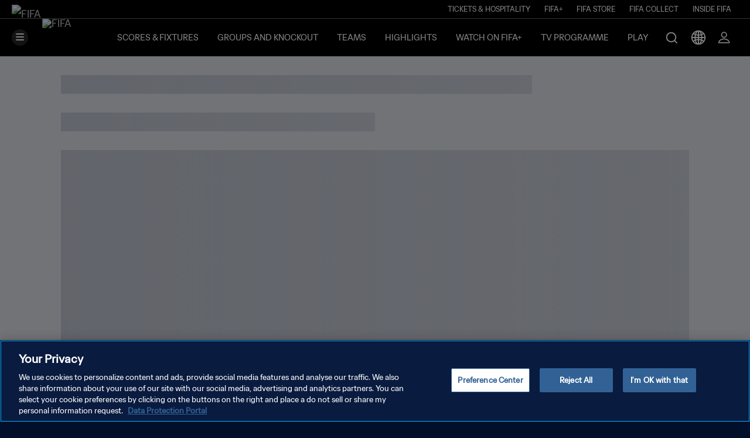

--- FILE ---
content_type: text/css; charset=UTF-8
request_url: https://www.fifa.com/static/css/5980.71f7dd23.chunk.css
body_size: -585
content:
@keyframes ad-skeleton-section_loader__ebfDk{0%{background-position:-100% 0}to{background-position:100% 0}}.ad-skeleton-section_section__WwE2G{--bs-aspect-ratio:42.85714%;animation:ad-skeleton-section_loader__ebfDk 1s infinite reverse;animation-delay:.2s;background:#102139 linear-gradient(90deg,#a5acbb00,#a5acbb33 50%,#a5acbb00);background-size:200%}@keyframes article-skeleton-section_loader__HQtnj{0%{background-position:-100% 0}to{background-position:100% 0}}.article-skeleton-section_section__z7gKi{--padding:1rem;padding-inline:var(--padding)}@media(min-width:1024px){.article-skeleton-section_section__z7gKi{--padding:3.5rem;--pageMargin:6.5rem;border-radius:0;margin:0 auto;width:calc(100% - var(--pageMargin)*2)}}@media(min-width:1440px){.article-skeleton-section_section__z7gKi{--padding:6.5rem;--pageMargin:190px}}@media(min-width:1920px){.article-skeleton-section_section__z7gKi{--padding:8.5rem;--pageMargin:290px;width:83.125rem}}.article-skeleton-section_box1__bFV3B,.article-skeleton-section_box2__uW8Wl,.article-skeleton-section_box3__xuBz5,.article-skeleton-section_box4__7uhW0,.article-skeleton-section_box5__qhl6l{animation:article-skeleton-section_loader__HQtnj 1s infinite reverse;background:#1021391a linear-gradient(90deg,#a5acbb00,#a5acbb33 50%,#a5acbb00);background-size:200%}.article-skeleton-section_box1__bFV3B{height:2rem;width:75%}.article-skeleton-section_box2__uW8Wl{height:2rem;width:50%}.article-skeleton-section_box4__7uhW0{height:1rem;width:100%}.article-skeleton-section_box5__qhl6l{height:1rem;width:75%}@keyframes spotlight-skeleton-section_loader__PUscc{0%{background-position:-100% 0}to{background-position:100% 0}}.spotlight-skeleton-section_box__wv5rp{aspect-ratio:16/9;width:100%}@keyframes carousel-promo-skeleton-section_loader__KLQpz{0%{background-position:-100% 0}to{background-position:100% 0}}.carousel-promo-skeleton-section_titleBox__8jjy5{height:2rem;width:45%}@media(min-width:1024px){.carousel-promo-skeleton-section_titleBox__8jjy5{height:2.75rem;width:30%}}.carousel-promo-skeleton-section_seeAllBoxWrapper__RsYWa{display:flex;justify-content:end}.carousel-promo-skeleton-section_seeAllBox__bSG4A{height:1.5rem;width:7.5rem}.carousel-promo-skeleton-section_carouselWrapper__nh4DC{display:flex;flex-direction:column;position:relative;width:100%}.carousel-promo-skeleton-section_carouselInner__7ucFG{display:flex;overflow:hidden;position:relative;width:100%}@media(max-width:1023px){.carousel-promo-skeleton-section_carouselInner_noLarge__9RJd1{overflow-x:visible;overflow-y:auto;width:calc(100vw - 1rem)}.carousel-promo-skeleton-section_carouselInner_noLarge__9RJd1::-webkit-scrollbar{display:none}}@media(max-width:767px){.carousel-promo-skeleton-section_carouselInner_large__bTgVm{margin-inline:-1rem;width:100vw}}.carousel-promo-skeleton-section_carouselInner__7ucFG .carousel-promo-skeleton-section_carouselContentWrapper__MjQZM{height:100%;width:100%}.carousel-promo-skeleton-section_carouselInner__7ucFG .carousel-promo-skeleton-section_carouselContentWrapper__MjQZM .carousel-promo-skeleton-section_carouselContent__zRakX{column-gap:.5rem;display:flex;margin-inline-end:-.5rem}@media(min-width:1024px){.carousel-promo-skeleton-section_carouselInner__7ucFG .carousel-promo-skeleton-section_carouselContentWrapper__MjQZM .carousel-promo-skeleton-section_carouselContent__zRakX{column-gap:1rem;margin-inline-end:-1rem}}@media(min-width:1440px){.carousel-promo-skeleton-section_carouselInner__7ucFG .carousel-promo-skeleton-section_carouselContentWrapper__MjQZM .carousel-promo-skeleton-section_carouselContent__zRakX{column-gap:1.5rem;margin-inline-end:-1.5rem}}@media(min-width:768px){.carousel-promo-skeleton-section_box__ht7KS{width:calc(32.66667% - .5rem)!important}}@media(min-width:1024px){.carousel-promo-skeleton-section_box__ht7KS{width:calc(33.33333% - 1rem)!important}}@media(min-width:1440px){.carousel-promo-skeleton-section_box__ht7KS{width:calc(33.33333% - 1.5rem)!important}}@media(min-width:768px){.carousel-promo-skeleton-section_boxMedium__Pbdyb{width:calc(49% - .5rem)!important}}@media(min-width:1024px){.carousel-promo-skeleton-section_boxMedium__Pbdyb{width:calc(50% - 1rem)!important}}@media(min-width:1440px){.carousel-promo-skeleton-section_boxMedium__Pbdyb{width:calc(50% - 1.5rem)!important}}.carousel-promo-skeleton-section_box1__lYKbA{width:90%}.carousel-promo-skeleton-section_box2__be7yS{width:8%}.carousel-promo-skeleton-section_box2__be7yS .carousel-promo-skeleton-section_itemBox2__VPgyn{height:calc(100% - 56px);width:100%}.carousel-promo-skeleton-section_box2__be7yS .carousel-promo-skeleton-section_itemBox2_video__8tsjX{height:calc(100% - 76px)}.carousel-promo-skeleton-section_box4__cC2aa{width:2%!important}.carousel-promo-skeleton-section_box4__cC2aa .carousel-promo-skeleton-section_itemBox4__LBM-h{height:calc(100% - 56px);width:100%}.carousel-promo-skeleton-section_box4__cC2aa .carousel-promo-skeleton-section_itemBox4_video__s-FdL{height:calc(100% - 84px)}.carousel-promo-skeleton-section_itemBox__sbBI5{aspect-ratio:4/3;width:100%!important}.carousel-promo-skeleton-section_itemBox_video__ol08Q{aspect-ratio:16/9}.carousel-promo-skeleton-section_itemRooflineBox__BkHJH{height:1rem;margin-top:.5rem;width:7.5rem}@media(min-width:768px){.carousel-promo-skeleton-section_itemRooflineBox__BkHJH{margin-top:1rem}}@media(min-width:1024px){.carousel-promo-skeleton-section_itemRooflineBox__BkHJH{height:1.25rem}}.carousel-promo-skeleton-section_itemTitleBox__dMpDC{height:1.25rem;margin-top:.5rem;width:100%}@media(min-width:1024px){.carousel-promo-skeleton-section_itemTitleBox__dMpDC{height:1.75rem}}@media(min-width:1440px){.carousel-promo-skeleton-section_itemTitleBox__dMpDC{margin-top:1rem}}.carousel-promo-skeleton-section_itemTitleBox_video__IYgsX{margin-top:.25rem!important}.carousel-promo-skeleton-section_itemTitleBox2__4blDB{height:1.25rem;margin-top:.5rem;width:8.125rem}@media(min-width:1024px){.carousel-promo-skeleton-section_itemTitleBox2__4blDB{height:1.75rem}}.carousel-promo-skeleton-section_buttonBoxWrapper__QOGxT{display:none}@media(min-width:1024px){.carousel-promo-skeleton-section_buttonBoxWrapper__QOGxT{align-self:flex-end;display:flex;gap:.5rem;margin-top:1.5rem}}.carousel-promo-skeleton-section_buttonBox__-8AUn{border-radius:50%;height:2.5rem;width:2.5rem}.carousel-promo-skeleton-section_largeBox__89qb0{aspect-ratio:4/5;width:calc(90% - .5rem)!important}@media(min-width:768px){.carousel-promo-skeleton-section_largeBox__89qb0{aspect-ratio:16/9;width:calc(89% - .5rem)!important}}@media(min-width:1024px){.carousel-promo-skeleton-section_largeBox__89qb0{width:calc(90% - 1rem)!important}}@media(min-width:1440px){.carousel-promo-skeleton-section_largeBox__89qb0{width:calc(66% - 1.5rem)!important}}.carousel-promo-skeleton-section_largeBoxSide__h-r6i{width:calc(5% - .5rem)!important}@media(min-width:768px){.carousel-promo-skeleton-section_largeBoxSide__h-r6i{width:calc(5% - .5rem)!important}}@media(min-width:1024px){.carousel-promo-skeleton-section_largeBoxSide__h-r6i{width:calc(5% - 1rem)!important}}@media(min-width:1440px){.carousel-promo-skeleton-section_largeBoxSide__h-r6i{width:calc(17% - 1.5rem)!important}}.carousel-promo-skeleton-section_largeBoxSide2__IFr63{width:5%}@media(min-width:1440px){.carousel-promo-skeleton-section_largeBoxSide2__IFr63{width:17%!important}}.carousel-promo-skeleton-section_internalLargeBoxWrapper__iItiD{bottom:0;display:flex;flex-direction:column;gap:1rem;margin:1.5rem 1rem;position:absolute;width:9.375rem}@media(min-width:1024px){.carousel-promo-skeleton-section_internalLargeBoxWrapper__iItiD{width:40%}}.carousel-promo-skeleton-section_internalLargeBox1__if1Nl{height:.875rem;width:9.375rem}@media(min-width:1024px){.carousel-promo-skeleton-section_internalLargeBox1__if1Nl{width:100%}}.carousel-promo-skeleton-section_internalLargeBox2__NvmdV{height:1.5625rem;width:6.25rem}@media(min-width:1024px){.carousel-promo-skeleton-section_internalLargeBox2__NvmdV{width:60%}}.carousel-promo-skeleton-section_buttonBox__-8AUn,.carousel-promo-skeleton-section_internalLargeBox1__if1Nl,.carousel-promo-skeleton-section_internalLargeBox2__NvmdV,.carousel-promo-skeleton-section_itemBox2__VPgyn,.carousel-promo-skeleton-section_itemBox4__LBM-h,.carousel-promo-skeleton-section_itemBox__sbBI5,.carousel-promo-skeleton-section_itemRooflineBox__BkHJH,.carousel-promo-skeleton-section_itemTitleBox2__4blDB,.carousel-promo-skeleton-section_itemTitleBox__dMpDC,.carousel-promo-skeleton-section_largeBoxSide2__IFr63,.carousel-promo-skeleton-section_largeBoxSide__h-r6i,.carousel-promo-skeleton-section_largeBox__89qb0,.carousel-promo-skeleton-section_seeAllBox__bSG4A,.carousel-promo-skeleton-section_titleBox__8jjy5{animation:carousel-promo-skeleton-section_loader__KLQpz 1s infinite reverse;animation-delay:.1s;background:#1021391a linear-gradient(90deg,#a5acbb00,#a5acbb33 50%,#a5acbb00);background-size:200%}@keyframes article-template_loader__vfejg{0%{background-position:-100% 0}to{background-position:100% 0}}.article-template_container__nL70p{display:flex;flex-direction:column;flex-wrap:wrap;position:relative;z-index:0}@media(min-width:1024px){.article-template_container__nL70p{flex-wrap:nowrap}}.article-template_main__2ZLXN{flex:1 1;width:100%}.article-template_verticalSections__JMvjK{margin-top:8.5rem;width:100%}@media(min-width:1024px){.article-template_verticalSections__JMvjK{width:340px}}@media(min-width:1440px){.article-template_verticalSections__JMvjK{width:372px}}@media(min-width:1920px){.article-template_verticalSections__JMvjK{width:504px}}.article-template_horizontalSections__bEKI6{width:100%}.article-template_upperSections__CCs0X{display:flex;flex-direction:column;width:100%}@media(min-width:1024px){.article-template_upperSections__CCs0X{flex-direction:row}}

--- FILE ---
content_type: text/css; charset=UTF-8
request_url: https://www.fifa.com/static/css/3598.a72a2662.chunk.css
body_size: 4742
content:
@keyframes share-button_loader__OcZxc{0%{background-position:-100% 0}to{background-position:100% 0}}.share-button_componentContainer__BQIlx{width:100%}.share-button_componentContainer__BQIlx button{background-color:#0000;border:none;cursor:pointer}.share-button_componentContainer__BQIlx button svg{fill:var(--actionDefault,var(--secondaryColor,#0369c7))}.share-button_componentContainer__BQIlx .share-button_componentText__vLOTU{color:var(--customTextColor)}@keyframes rich-text_loader__DCm9O{0%{background-position:-100% 0}to{background-position:100% 0}}.rich-text_articleRichText__WNkrD a,.rich-text_articleRichText__WNkrD a:focus,.rich-text_articleRichText__WNkrD a:hover{color:#0369c7}.rich-text_articleRichText__WNkrD .rich-text_p__UfX5b{color:var(--textColor,#020f2a);font-size:.875rem;white-space:pre-line}@media(min-width:768px){.rich-text_articleRichText__WNkrD .rich-text_p__UfX5b{font-size:1rem}}.rich-text_articleRichText__WNkrD .rich-text_customP__Psnv3{color:var(--textColor);margin-left:2.5rem;margin-right:2.5rem}@media(max-width:1023px){.rich-text_articleRichText__WNkrD .rich-text_customP__Psnv3{margin-left:.25rem;margin-right:.25rem}}.rich-text_articleRichText__WNkrD .rich-text_ol__eKnrN{padding-left:2rem}.rich-text_articleRichText__WNkrD .rich-text_ol__eKnrN li{list-style-type:decimal;padding:0 0 1.5rem 1rem;position:relative}.rich-text_articleRichText__WNkrD .rich-text_ul__2qWnn{padding-left:2rem}.rich-text_articleRichText__WNkrD .rich-text_ul__2qWnn li{list-style-type:disc;padding:0 0 1.5rem 1rem;position:relative}html[dir=rtl] .rich-text_articleRichText__WNkrD .rich-text_ul__2qWnn{padding-left:0;padding-right:2rem}html[dir=rtl] .rich-text_articleRichText__WNkrD .rich-text_ul__2qWnn li{padding:0 1rem 1.5rem 0}.rich-text_articleRichText__WNkrD .rich-text_li__i4mIG p{display:inline}.rich-text_articleRichText__WNkrD .rich-text_hr__2C63\+{border:0;border-bottom:1px solid #f12c4b;height:1px;margin-bottom:2rem}.rich-text_articleRichText__WNkrD .rich-text_externalLinkContainer__oR8ba{column-gap:1.25rem;row-gap:.5rem}@media(min-width:1440px){.rich-text_articleRichText__WNkrD .rich-text_externalLinkContainer__oR8ba{column-gap:1.5rem}}.rich-text_tableRichText__CkCMH td,.rich-text_tableRichText__CkCMH th{padding-inline-end:1rem}.rich-text_tableRichText__CkCMH td:last-child,.rich-text_tableRichText__CkCMH th:last-child{padding-inline-end:0}@media(min-width:768px){.rich-text_tableRichText__CkCMH td,.rich-text_tableRichText__CkCMH th{padding-inline-end:1.5rem}}.rich-text_socialMediaEmbed__Gky8C blockquote{max-width:-moz-fit-content!important;max-width:fit-content!important}.rich-text_youtubeMediaEmbed__DoDsJ{margin:2rem auto}@media(min-width:768px){.rich-text_youtubeMediaEmbed__DoDsJ{width:50%}}@media(min-width:1440px){.rich-text_youtubeMediaEmbed__DoDsJ{margin:3rem auto;width:83.33333333%}}@media(min-width:1920px){.rich-text_youtubeMediaEmbed__DoDsJ{margin:3.5rem auto;width:83.33333333%}}@keyframes article-table-embed_loader__opy7x{0%{background-position:-100% 0}to{background-position:100% 0}}.article-table-embed_ff-bg-black__0Atip{background-color:#000!important}.article-table-embed_ff-text-black__kz3tp{color:#000!important}.article-table-embed_ff-bg-midnight__6PuMf{background-color:#03122b!important}.article-table-embed_ff-text-midnight__2k29n{color:#03122b!important}.article-table-embed_ff-bg-midnight-grey__Gt3oP{background-color:#6a7486!important}.article-table-embed_ff-text-midnight-grey__xCmqD{color:#6a7486!important}.article-table-embed_ff-bg-blue-light__lSt7k{background-color:#00b8ff!important}.article-table-embed_ff-text-blue-light__qNJa8{color:#00b8ff!important}.article-table-embed_ff-bg-blue__vRBtM{background-color:#0369c7!important}.article-table-embed_ff-text-blue__fuPH2{color:#0369c7!important}.article-table-embed_ff-bg-blue-medium__9nudV{background-color:#0a84ff!important}.article-table-embed_ff-text-blue-medium__-R2h\+{color:#0a84ff!important}.article-table-embed_ff-bg-blue-dark__kIhwb{background-color:#020f2a!important}.article-table-embed_ff-text-blue-dark__U7V8S{color:#020f2a!important}.article-table-embed_ff-bg-grey-light__nHDW6{background-color:#eef2fb!important}.article-table-embed_ff-text-grey-light__hP1aO{color:#eef2fb!important}.article-table-embed_ff-bg-grey-lighter__y73Kr{background-color:#e4e8f0!important}.article-table-embed_ff-text-grey-lighter__6GvHE{color:#e4e8f0!important}.article-table-embed_ff-bg-grey__72cXi{background-color:#a5acbb!important}.article-table-embed_ff-text-grey__j4jLo{color:#a5acbb!important}.article-table-embed_ff-bg-grey-dark__BmcI3{background-color:#505b73!important}.article-table-embed_ff-text-grey-dark__Y8O\+B{color:#505b73!important}.article-table-embed_ff-bg-red__Tcddd{background-color:#f12c4b!important}.article-table-embed_ff-text-red__qS5Kk{color:#f12c4b!important}.article-table-embed_ff-bg-white__hCiR9{background-color:#fff!important}.article-table-embed_ff-text-white__XrB5O{color:#fff!important}.article-table-embed_ff-bg-blue-gradient__q20S8{background-color:linear-gradient(111.98deg,#00b8ff 18.07%,#1574c4 90.31%)!important}.article-table-embed_ff-text-blue-gradient__kSQnm{color:linear-gradient(111.98deg,#00b8ff 18.07%,#1574c4 90.31%)!important}.article-table-embed_ff-bg-red-gradient__PsCW3{background-color:radial-gradient(100% 390.92% at 0 14.25%,#b6002c 0,#fa4119 100%)!important}.article-table-embed_ff-text-red-gradient__BQNw4{color:radial-gradient(100% 390.92% at 0 14.25%,#b6002c 0,#fa4119 100%)!important}.article-table-embed_ff-bg-crimson__zd2pV{background-color:#e40046!important}.article-table-embed_ff-text-crimson__sI\+yD{color:#e40046!important}.article-table-embed_ff-bg-grey-light-gradient__jlZpR{background-color:linear-gradient(180deg,#fff 87.41%,#eef2fb 111.57%)!important}.article-table-embed_ff-text-grey-light-gradient__2dHvh{color:linear-gradient(180deg,#fff 87.41%,#eef2fb 111.57%)!important}.article-table-embed_ff-bg-sand__yp2rG{background-color:#eeeee4!important}.article-table-embed_ff-text-sand__8XjUC{color:#eeeee4!important}.article-table-embed_ff-bg-gold__TXv\+m{background-color:#d4c164!important}.article-table-embed_ff-text-gold__PDNjw{color:#d4c164!important}.article-table-embed_ff-bg-burgundy__kSGC0{background-color:#8a1538!important}.article-table-embed_ff-text-burgundy__tOmmH{color:#8a1538!important}.article-table-embed_ff-bg-magenta__hXy4g{background-color:#ff004c!important}.article-table-embed_ff-text-magenta__w2ZYg{color:#ff004c!important}.article-table-embed_ff-bg-orange__g5cI6{background-color:#f54500!important}.article-table-embed_ff-text-orange__8W28x{color:#f54500!important}.article-table-embed_ff-bg-transparent__Vg1Oo{background-color:#0000!important}.article-table-embed_ff-text-transparent__p6Hqx{color:#0000!important}.article-table-embed_ff-bg-blue-purple__mN-X6{background-color:#550065!important}.article-table-embed_ff-text-blue-purple__KAIgJ{color:#550065!important}.article-table-embed_ff-bg-blue-azure__tJacI{background-color:#0088e7!important}.article-table-embed_ff-text-blue-azure__Ssodq{color:#0088e7!important}.article-table-embed_ff-bg-mint__m\+Nsj{background-color:#00cfb7!important}.article-table-embed_ff-text-mint__mMfVr{color:#00cfb7!important}.article-table-embed_ff-text-custom__vAe2w{color:var(--textColor)!important}.article-table-embed_ff-text-custom-primary__SPKua{color:var(--primaryColor)!important}.article-table-embed_ff-text-custom-secondary__66TPm{color:var(--secondaryColor)!important}.article-table-embed_ff-bg-custom__L5Uot{background-color:var(--backgroundColor)!important}.article-table-embed_ff-cursor-pointer__EjGXg{cursor:pointer}.article-table-embed_fp-list-style-none__YgAcn{list-style:none}.article-table-embed_ff-btn__PTS0i{background:none;border:none;border-radius:30px;color:var(--textDefault,#fff);cursor:pointer;display:inline-block;min-width:90px;outline:inherit;padding:0;text-transform:uppercase;transition:all .2s ease-in-out}.article-table-embed_ff-btn__PTS0i.article-table-embed_ff-btn-see-more__mJ0-Y{color:var(--actionDefault,linear-gradient(111.98deg,#00b8ff 18.07%,#1574c4 90.31%))}.article-table-embed_ff-btn__PTS0i.article-table-embed_ff-btn-primary__Q02s\+{background:var(--actionDefault,linear-gradient(111.98deg,#00b8ff 18.07%,#1574c4 90.31%));color:var(--actionText)}.article-table-embed_ff-btn__PTS0i.article-table-embed_ff-btn-primary__Q02s\+.article-table-embed_red__kIICp{background:radial-gradient(100% 390.92% at 0 14.25%,#b6002c 0,#fa4119 100%)}.article-table-embed_ff-btn__PTS0i.article-table-embed_ff-btn-primary__Q02s\+.article-table-embed_red__kIICp:active,.article-table-embed_ff-btn__PTS0i.article-table-embed_ff-btn-primary__Q02s\+.article-table-embed_red__kIICp:focus{background:linear-gradient(0deg,#fff3,#fff3),radial-gradient(100% 390.92% at 0 14.25%,#b6002c 0,#fa4119 100%)}.article-table-embed_ff-btn__PTS0i.article-table-embed_ff-btn-filter__2ZUdW{background:linear-gradient(99.48deg,#020f2a -281%,#0d437a);border:1px solid #0000;border-radius:.3125rem;font-size:.75rem;font-style:normal;font-weight:500;line-height:160%}.article-table-embed_ff-btn__PTS0i.article-table-embed_ff-btn-live__y6EDq{background-color:#f43056;border-radius:30px;font-size:.75rem;font-style:normal;font-weight:500;line-height:160%;text-align:center}.article-table-embed_ff-btn__PTS0i.article-table-embed_ff-btn-gold__EtqVI{background:linear-gradient(1turn,#967832,#dfce6d)}.article-table-embed_ff-btn__PTS0i.article-table-embed_ff-btn-magenta__-n4N4{background:#ff004c}.article-table-embed_ff-btn__PTS0i.article-table-embed_ff-btn-light-blue__50wKt{background:linear-gradient(180deg,#00b8ff,#0a84ff);border-radius:30px;font-size:.75rem;font-style:normal;font-weight:500;line-height:160%;text-align:center}.article-table-embed_ff-btn__PTS0i.article-table-embed_ff-btn-white__2psqS{background:#fff;border-radius:30px;font-size:.75rem;font-style:normal;font-weight:500;line-height:160%;text-align:center}.article-table-embed_ff-btn__PTS0i .article-table-embed_ff-btn-icon__ceF44,.article-table-embed_ff-btn__PTS0i.article-table-embed_ff-btn-secondary__EZ9TH{background:#0000;box-shadow:inset 0 0 0 2px var(--actionSecDefault,var(--textColor,#fff));color:var(--actionSecDefault)}.article-table-embed_ff-btn__PTS0i .article-table-embed_ff-btn-icon__ceF44:active,.article-table-embed_ff-btn__PTS0i .article-table-embed_ff-btn-icon__ceF44:focus,.article-table-embed_ff-btn__PTS0i.article-table-embed_ff-btn-secondary__EZ9TH:active,.article-table-embed_ff-btn__PTS0i.article-table-embed_ff-btn-secondary__EZ9TH:focus{background:#0000;opacity:.8}.article-table-embed_ff-btn__PTS0i .article-table-embed_ff-btn-icon__ceF44,.article-table-embed_ff-btn__PTS0i.article-table-embed_ff-btn-secondary-light__NGG\+p{background:#0000;box-shadow:inset 0 0 0 2px #020f2a;color:#020f2a}.article-table-embed_ff-btn__PTS0i .article-table-embed_ff-btn-icon__ceF44:active,.article-table-embed_ff-btn__PTS0i .article-table-embed_ff-btn-icon__ceF44:focus,.article-table-embed_ff-btn__PTS0i.article-table-embed_ff-btn-secondary-light__NGG\+p:active,.article-table-embed_ff-btn__PTS0i.article-table-embed_ff-btn-secondary-light__NGG\+p:focus{background:#0000;opacity:.8}.article-table-embed_ff-btn__PTS0i.article-table-embed_ff-btn-icon__ceF44{text-transform:none}.article-table-embed_ff-btn__PTS0i.article-table-embed_ff-btn-midnight__KxACB{background-color:#fff;box-shadow:inset 0 0 0 2px #03122b;color:#03122b;font-weight:500}.article-table-embed_ff-btn__PTS0i.article-table-embed_ff-btn-grey-lighter__f0qA5{background-color:#e4e8f0;color:#505b73;font-weight:500}.article-table-embed_ff-btn__PTS0i.article-table-embed_ff-btn-transparent__SJYac{background-color:#0000;box-shadow:inset 0 0 0 2px #fff;color:#fff;font-weight:500}.article-table-embed_ff-btn__PTS0i svg{height:.875rem;margin-right:.25rem;vertical-align:middle}.article-table-embed_ff-btn__PTS0i svg path{fill:var(--actionText,#fff)}.article-table-embed_ff-btn__PTS0i:hover:not(.article-table-embed_ff-btn-disable-hover__jjD39){transform:scale(1.1)}@media(min-width:1440px){.article-table-embed_ff-btn__PTS0i svg{height:1rem}}.article-table-embed_ff-p-relative__jFCiR{position:relative}.article-table-embed_ff-p-absolute__R\+U-D{position:absolute}.article-table-embed_sidebar__rWP79{bottom:4rem;min-width:0;position:fixed;top:6rem;z-index:1050}.article-table-embed_sidebar__rWP79 ::-webkit-scrollbar{background:#fff;border-radius:.5rem;width:.5rem}.article-table-embed_sidebar__rWP79 ::-webkit-scrollbar-track{background:#fff;border-radius:.5rem}.article-table-embed_sidebar__rWP79 ::-webkit-scrollbar-thumb{background:#a5acbbbf;border-radius:.5rem;margin-inline-end:2px;margin-inline-start:2px;width:.4rem}@media(min-width:768px){.article-table-embed_sidebar__rWP79{bottom:0}}.article-table-embed_sidebar__rWP79.article-table-embed_left__hO9H9{left:-100vw}@media(min-width:768px){.article-table-embed_sidebar__rWP79.article-table-embed_left__hO9H9{left:-325px;width:325px}}.article-table-embed_sidebar__rWP79.article-table-embed_left__hO9H9.article-table-embed_sidebar-open__Axz4i{left:0}@media only screen and (min-width:768px){.article-table-embed_sidebar__rWP79.article-table-embed_left__hO9H9.article-table-embed_sidebar-open__Axz4i{animation:article-table-embed_slideInFromLeft__0UjaW .3s ease-out 0s,.3}}.article-table-embed_sidebar__rWP79.article-table-embed_left__hO9H9.article-table-embed_sidebar-close__KTm-d{left:0}@media only screen and (min-width:768px){.article-table-embed_sidebar__rWP79.article-table-embed_left__hO9H9.article-table-embed_sidebar-close__KTm-d{animation:article-table-embed_slideInFromLeftReverse__-3Y9h .3s ease-out 0s,.3}}html[dir=rtl] .article-table-embed_sidebar__rWP79.article-table-embed_left__hO9H9{right:-100vw}@media(min-width:768px){html[dir=rtl] .article-table-embed_sidebar__rWP79.article-table-embed_left__hO9H9{right:-485px;width:485px}}html[dir=rtl] .article-table-embed_sidebar__rWP79.article-table-embed_left__hO9H9.article-table-embed_sidebar-open__Axz4i{left:unset;right:0}@media only screen and (min-width:768px){html[dir=rtl] .article-table-embed_sidebar__rWP79.article-table-embed_left__hO9H9.article-table-embed_sidebar-open__Axz4i{animation:article-table-embed_slideInFromRight__r35bP .2s ease-out 0s,.3}}html[dir=rtl] .article-table-embed_sidebar__rWP79.article-table-embed_left__hO9H9.article-table-embed_sidebar-close__KTm-d{left:unset;right:0}@media only screen and (min-width:768px){html[dir=rtl] .article-table-embed_sidebar__rWP79.article-table-embed_left__hO9H9.article-table-embed_sidebar-close__KTm-d{animation:article-table-embed_slideInFromRightReverse__oo1Ll .3s ease-out 0s,.3}}.article-table-embed_sidebar__rWP79.article-table-embed_right__6fKj9{right:-100vw;top:0}html[dir=rtl] .article-table-embed_sidebar__rWP79.article-table-embed_right__6fKj9{left:-100vw}html[dir=rtl] .article-table-embed_sidebar__rWP79.article-table-embed_right__6fKj9.article-table-embed_sidebar-open__Axz4i{animation:article-table-embed_slideInFromLeft__0UjaW .3s ease-out 0s,.3;left:0;right:unset}html[dir=rtl] .article-table-embed_sidebar__rWP79.article-table-embed_right__6fKj9.article-table-embed_sidebar-close__KTm-d{animation:article-table-embed_slideInFromLeftReverse__-3Y9h .3s ease-out 0s,.3;left:0;right:unset}@media(min-width:768px){.article-table-embed_sidebar__rWP79.article-table-embed_right__6fKj9{right:-485px;width:485px}}.article-table-embed_sidebar__rWP79.article-table-embed_right__6fKj9.article-table-embed_sidebar-open__Axz4i{animation:article-table-embed_slideInFromRight__r35bP .3s ease-out 0s,.3;right:0}.article-table-embed_sidebar__rWP79.article-table-embed_right__6fKj9.article-table-embed_sidebar-close__KTm-d{animation:article-table-embed_slideInFromRightReverse__oo1Ll .3s ease-out 0s,.3;right:0}@media(max-width:767px){.article-table-embed_sidebar__rWP79.article-table-embed_right__6fKj9{bottom:-100vh;right:unset;top:100vh;width:300px}.article-table-embed_sidebar__rWP79.article-table-embed_right__6fKj9.article-table-embed_sidebar-open__Axz4i{top:0}}@keyframes article-table-embed_slideInFromLeft__0UjaW{0%{top:0;transform:translateX(-100%)}to{top:0;transform:translateX(0)}}@keyframes article-table-embed_slideInFromLeftReverse__-3Y9h{0%{top:0;transform:translateX(0)}to{top:0;transform:translateX(-100%)}}@keyframes article-table-embed_slideInFromRight__r35bP{0%{top:0;transform:translateX(100%)}to{top:0;transform:translateX(0)}}@keyframes article-table-embed_slideInFromRightReverse__oo1Ll{0%{top:0;transform:translateX(0)}to{top:0;transform:translateX(100%)}}.article-table-embed_backdrop__mn640{animation:article-table-embed_backdropFadeIn__i44t5 .3s ease-out 0s,.3;background:#03122b;bottom:0;left:0;opacity:.8;position:fixed;right:0;top:0;z-index:1030}.article-table-embed_backdrop__mn640.article-table-embed_backdrop-close__-sWtj{animation:article-table-embed_backdropFadeOut__Oa84z .3s ease-out 0s,.3}@keyframes article-table-embed_backdropFadeIn__i44t5{0%{opacity:0}to{opacity:.8}}@keyframes article-table-embed_backdropFadeOut__Oa84z{0%{opacity:.8}to{opacity:0}}@keyframes article-table-embed_infinite-rotate-animation__MVxYW{0%{transform:rotate(0deg)}to{transform:rotate(1turn)}}.article-table-embed_ff-opacity-40__oyU-M{opacity:.4!important}.article-table-embed_ff-opacity-50__Rftid{opacity:.5!important}.article-table-embed_ff-unscrollable__Tk1fV{overflow:hidden}.article-table-embed_ff-card__VvyZe{background:#fff;border-radius:.3125rem;box-shadow:0 2px 8px #0003,0 1px 0 #a5acbb}.article-table-embed_wallsio-load-more-button__5Tha1{background:#0000;border:none;border-radius:30px;box-shadow:inset 0 0 0 2px var(--textColor,#fff);color:var(--textColor,#fff);cursor:pointer;display:block;font-family:FIFASans Regular,Poppins\ 500,Noto Sans Regular,"'Helvetica Neue', Arial, sans-serif";font-size:.875rem;line-height:1.6;line-height:160%;margin-bottom:2rem;margin-left:auto;margin-right:auto;min-width:90px;outline:inherit;padding:1rem!important;text-transform:uppercase;transition:all .2s ease-in-out}.article-table-embed_wallsio-load-more-button__5Tha1:active,.article-table-embed_wallsio-load-more-button__5Tha1:focus{background:#0000;opacity:.8}.article-table-embed_wallsio-load-more-button__5Tha1:hover{transform:scale(1.1)}@media(min-width:1440px){.article-table-embed_wallsio-load-more-button__5Tha1{font-size:1rem}}@media(min-width:1920px){.article-table-embed_wallsio-load-more-button__5Tha1{font-size:1.125rem}}.article-table-embed_ff-bg-primary__HYFDt{background-color:var(--bgPrimary)}.article-table-embed_ff-bg-primary-alt__PHXtk{background-color:var(--bgPrimaryAlt)}.article-table-embed_grid-container__I1BG-{margin-inline:auto;max-width:110rem}.article-table-embed_grid-container-custom__pXHU6{--containerPaddingXs:1rem;--containerPaddingMd:1rem;--containerPaddingMd1024:1.5rem;--containerPaddingLg:1.5rem;margin-inline:auto;max-width:110rem;width:100%}@media(min-width:0){.article-table-embed_grid-container-custom__pXHU6{--containerSpacing:1rem;padding-left:var(--containerSpacing);padding-right:var(--containerSpacing)}}@media(min-width:375px){.article-table-embed_grid-container-custom__pXHU6{--containerSpacing:1rem;padding-left:var(--containerSpacing);padding-right:var(--containerSpacing)}}@media(min-width:768px){.article-table-embed_grid-container-custom__pXHU6{--containerSpacing:1rem;padding-left:var(--containerSpacing);padding-right:var(--containerSpacing)}}@media(min-width:1024px){.article-table-embed_grid-container-custom__pXHU6{--containerSpacing:1.5rem;padding-left:var(--containerSpacing);padding-right:var(--containerSpacing)}}@media(min-width:1440px){.article-table-embed_grid-container-custom__pXHU6{--containerSpacing:5rem;padding-left:var(--containerSpacing);padding-right:var(--containerSpacing)}}@media(max-width:1023px){.article-table-embed_grid-container-custom__pXHU6.article-table-embed_full-width__Zk8yA{padding:0!important}.article-table-embed_grid-container-custom_no-padding__Gma75{padding-left:0;padding-right:0}}.article-table-embed_grid-container-custom__pXHU6 .article-table-embed_container-fluid__84sv5.article-table-embed_grid-container-fluid__e0084{padding-left:0;padding-right:0}@media(min-width:768px){.article-table-embed_grid-container-custom__pXHU6 .article-table-embed_container-fluid__84sv5.article-table-embed_grid-container-fluid__e0084{padding-left:0;padding-right:0}}@media(min-width:1024px){.article-table-embed_grid-container-custom__pXHU6 .article-table-embed_container-fluid__84sv5.article-table-embed_grid-container-fluid__e0084{padding-left:0;padding-right:0}}.article-table-embed_articleTableContainer__co8vd table{border-collapse:collapse;table-layout:fixed;width:100%}.article-table-embed_articleTableContainer__co8vd td,.article-table-embed_articleTableContainer__co8vd th{border-bottom:1px solid #a5acbb;height:2.3125rem;overflow-x:hidden;padding:.5rem 1rem .5rem 0;text-align:left;text-overflow:ellipsis;vertical-align:middle;white-space:wrap}@media(min-width:768px){.article-table-embed_articleTableContainer__co8vd td,.article-table-embed_articleTableContainer__co8vd th{height:2.5rem}}@media(min-width:1024px){.article-table-embed_articleTableContainer__co8vd td,.article-table-embed_articleTableContainer__co8vd th{height:2.875rem}}@media(min-width:1920px){.article-table-embed_articleTableContainer__co8vd td,.article-table-embed_articleTableContainer__co8vd th{height:3.3125rem}}.article-table-embed_articleTableContainer__co8vd td span,.article-table-embed_articleTableContainer__co8vd th span{color:#03122b;font-family:FIFASans Regular,Poppins\ 500,Noto Sans Regular,"'Helvetica Neue', Arial, sans-serif";font-size:.875rem;line-height:1.375rem}@media(min-width:768px){.article-table-embed_articleTableContainer__co8vd td span,.article-table-embed_articleTableContainer__co8vd th span{font-size:1rem;line-height:1.5625rem}}@media(min-width:1920px){.article-table-embed_articleTableContainer__co8vd td span,.article-table-embed_articleTableContainer__co8vd th span{font-size:1.125rem;line-height:1.75rem}}.article-table-embed_articleTableContainer__co8vd .article-table-embed_titlesRow__ovIFb{font-family:FIFASans Regular,Poppins Regular,Noto Sans Regular,"'Helvetica Neue', Arial, sans-serif"}.article-table-embed_articleTableContainer__co8vd .article-table-embed_firstColumn__fSUHV{color:#505b73;font-size:.75rem;line-height:1.1875rem}@media(min-width:768px){.article-table-embed_articleTableContainer__co8vd .article-table-embed_firstColumn__fSUHV{font-size:.875rem;line-height:1.375rem}}@media(min-width:1920px){.article-table-embed_articleTableContainer__co8vd .article-table-embed_firstColumn__fSUHV{font-size:1rem;line-height:1.5625rem}}@keyframes article-document-embed_loader__H4cMS{0%{background-position:-100% 0}to{background-position:100% 0}}.article-document-embed_card__LnBNa{align-items:flex-start;background-color:#fff;border:1px solid #a5acbb;display:flex;height:6.75rem;justify-content:center;padding:.5rem;width:100%}@media(min-width:768px){.article-document-embed_card__LnBNa{width:50%}}.article-document-embed_cards__BEhnT{margin:0 0 1rem}.article-document-embed_cardImage__Pbxzh{aspect-ratio:4/3;background:#e4e8f0;flex-shrink:none;height:100%;object-fit:cover;overflow:hidden}.article-document-embed_cardLink__QUR9g{display:block}.article-document-embed_cardText__q7FhZ{display:flex;flex:1 1;flex-direction:column;height:100%;justify-content:space-between;margin-inline-start:.5rem}.article-document-embed_date__y0Iyg{color:#848a96;font-size:.75rem}.article-document-embed_date__y0Iyg,.article-document-embed_title__\+Omwa{font-family:FIFASans Regular,Poppins Regular,Noto Sans Regular,"'Helvetica Neue', Arial, sans-serif"}.article-document-embed_title__\+Omwa{color:#03122b;font-size:.875rem;font-weight:600;line-height:1.6;margin-bottom:.25rem}@keyframes article-competition-summary_loader__KIKas{0%{background-position:-100% 0}to{background-position:100% 0}}.article-competition-summary_embed__ZK5wl{background-color:var(--bgPrimary)}@keyframes article-quote-embed_loader__J92DN{0%{background-position:-100% 0}to{background-position:100% 0}}.article-quote-embed_blockquote__4lK\+y{border-bottom:1px solid var(--secondaryColor,#f12c4b);border-top:1px solid var(--secondaryColor,#f12c4b);margin-bottom:2rem;margin-top:2rem;padding:1.5rem 0;text-align:center}.article-quote-embed_blockquote__4lK\+y .article-quote-embed_quoteRichText__BLVxV p{color:#505b73;font-family:FIFASans Medium,Poppins\ 500,Noto Sans Regular,"'Helvetica Neue', Arial, sans-serif";margin:0}.article-quote-embed_blockquote__4lK\+y .article-quote-embed_quoteRichText__BLVxV p:last-child:before{content:"- "}@media(min-width:0){.article-quote-embed_blockquote__4lK\+y .article-quote-embed_quoteRichText__BLVxV p:first-child{font-size:1.5rem}}@media(min-width:768px){.article-quote-embed_blockquote__4lK\+y .article-quote-embed_quoteRichText__BLVxV p:first-child{font-size:1.875rem}}@media(min-width:1440px){.article-quote-embed_blockquote__4lK\+y .article-quote-embed_quoteRichText__BLVxV p:first-child{font-size:2.5rem}}.article-quote-embed_blockquote__4lK\+y .article-quote-embed_quoteRichText__BLVxV p:first-child:after,.article-quote-embed_blockquote__4lK\+y .article-quote-embed_quoteRichText__BLVxV p:first-child:before{content:'"'}.article-quote-embed_blockquote__4lK\+y .article-quote-embed_quotePlainContainer__1fIFr{color:#505b73;width:-moz-fit-content;width:fit-content}@media(min-width:0){.article-quote-embed_blockquote__4lK\+y .article-quote-embed_quotePlainContainer__1fIFr .article-quote-embed_quote__oigAs{font-size:1.5rem}}@media(min-width:768px){.article-quote-embed_blockquote__4lK\+y .article-quote-embed_quotePlainContainer__1fIFr .article-quote-embed_quote__oigAs{font-size:1.875rem}}@media(min-width:1440px){.article-quote-embed_blockquote__4lK\+y .article-quote-embed_quotePlainContainer__1fIFr .article-quote-embed_quote__oigAs{font-size:2.5rem}}.article-quote-embed_blockquote__4lK\+y .article-quote-embed_quotePlainContainer__1fIFr .article-quote-embed_quote__oigAs:after,.article-quote-embed_blockquote__4lK\+y .article-quote-embed_quotePlainContainer__1fIFr .article-quote-embed_quote__oigAs:before{content:'"'}.article-quote-embed_blockquote__4lK\+y .article-quote-embed_quotePlainContainer__1fIFr .article-quote-embed_quoteAuthor__27Uh-{margin:0 0 0 auto;opacity:.5}@media(min-width:0){.article-quote-embed_blockquote__4lK\+y .article-quote-embed_quotePlainContainer__1fIFr .article-quote-embed_quoteAuthor__27Uh-{font-size:.625rem}}@media(min-width:768px){.article-quote-embed_blockquote__4lK\+y .article-quote-embed_quotePlainContainer__1fIFr .article-quote-embed_quoteAuthor__27Uh-{font-size:1rem}}@media(min-width:1440px){.article-quote-embed_blockquote__4lK\+y .article-quote-embed_quotePlainContainer__1fIFr .article-quote-embed_quoteAuthor__27Uh-{font-size:1.125rem}}.article-quote-embed_blockquote__4lK\+y .article-quote-embed_quotePlainContainer__1fIFr .article-quote-embed_quoteAuthor__27Uh-:before{content:"- "}@keyframes article-video_loader__YBVad{0%{background-position:-100% 0}to{background-position:100% 0}}.article-video_wrapper__MoPOM>div{width:100%}@keyframes where-to-watch-section-skeleton_loader__HVPfT{0%{background-position:-100% 0}to{background-position:100% 0}}.where-to-watch-section-skeleton_container__tuewm{display:flex;flex-direction:column;gap:1.5rem;margin:0 auto}.where-to-watch-section-skeleton_containerCentered__KO9qA{max-width:calc(100% - 2rem)}@media(min-width:768px){.where-to-watch-section-skeleton_containerCentered__KO9qA{max-width:calc(100% - 5rem)}}@media(min-width:1024px){.where-to-watch-section-skeleton_containerCentered__KO9qA{max-width:calc(100% - 5rem);max-width:min(936px,100% - 10rem)}}@media(min-width:1920px){.where-to-watch-section-skeleton_containerCentered__KO9qA{max-width:min(1160px,100% - 10rem)}}.where-to-watch-section-skeleton_filters__aXHJc{height:156px;width:100%}@media(min-width:768px){.where-to-watch-section-skeleton_filters__aXHJc{height:136px}}.where-to-watch-section-skeleton_rowContainer__3yfZE{display:flex;flex-wrap:wrap;gap:1rem 1.5rem}.where-to-watch-section-skeleton_title__vpbZf{height:1.8rem;width:200px}.where-to-watch-section-skeleton_card__sTtuj{border-radius:.5rem;height:155px;min-width:100%}@media(min-width:768px){.where-to-watch-section-skeleton_card__sTtuj{min-width:calc(50% - .75rem)}}@media(min-width:1440px){.where-to-watch-section-skeleton_card__sTtuj{height:98px;min-width:100%}}.where-to-watch-section-skeleton_sponsor__CzCsw{height:54px;margin-bottom:4.5rem;margin-top:1.5rem;width:100%}.where-to-watch-section-skeleton_headerBox__Y-0Wk{height:7.875rem;width:100%}.where-to-watch-section-skeleton_titleBox__yU12a{height:1.4375rem;width:30%}.where-to-watch-section-skeleton_cardBox__KL6qq{height:6.25rem;margin-top:.75rem;width:100%}@media(min-width:768px){.where-to-watch-section-skeleton_cardBox__KL6qq{height:5.5rem}}.where-to-watch-section-skeleton_cardBox__KL6qq,.where-to-watch-section-skeleton_headerBox__Y-0Wk,.where-to-watch-section-skeleton_titleBox__yU12a{animation:where-to-watch-section-skeleton_loader__HVPfT 1s infinite reverse;animation-delay:.1s;background:#1021391a linear-gradient(90deg,#a5acbb00,#a5acbb33 50%,#a5acbb00);background-size:200%}@keyframes text-skeleton_loader__hwCwa{0%{background-position:-100% 0}to{background-position:100% 0}}.text-skeleton_text__4DlYj{animation:text-skeleton_loader__hwCwa 1s infinite reverse;background:#102139 linear-gradient(90deg,#a5acbb00,#a5acbb33 50%,#a5acbb00);background-size:200%;border-radius:.5rem;height:28px;width:220px}@media(min-width:1440px){.text-skeleton_text__4DlYj{height:36px}}@keyframes fdcp-tournament-standings-skeleton_loader__ze-Y2{0%{background-position:-100% 0}to{background-position:100% 0}}.fdcp-tournament-standings-skeleton_title__NtYBF{border-radius:0}.fdcp-tournament-standings-skeleton_content__LG4xv{height:330px;width:100%}@media(min-width:1024px){.fdcp-tournament-standings-skeleton_content__LG4xv{height:440px}}@media(min-width:1440px){.fdcp-tournament-standings-skeleton_content__LG4xv{height:600px}}@media(min-width:1920px){.fdcp-tournament-standings-skeleton_content__LG4xv{height:700px}}@keyframes top-performer-skeleton-section_loader__1bp6f{0%{background-position:-100% 0}to{background-position:100% 0}}.top-performer-skeleton-section_boxMedium__Cqudt{width:100%}.top-performer-skeleton-section_itemBox__HrnqR{height:12.75rem;width:100%!important}.top-performer-skeleton-section_itemTitleBox__plE2a{height:21rem;margin-top:1rem;width:100%}.top-performer-skeleton-section_itemTitleBox2__aPHK\+{height:1.25rem;margin-top:.5rem;width:8.125rem}html[dir=ltr] .top-performer-skeleton-section_itemTitleBox2__aPHK\+{margin-left:auto}html[dir=rtl] .top-performer-skeleton-section_itemTitleBox2__aPHK\+{margin-right:auto}@media(min-width:1024px){.top-performer-skeleton-section_itemTitleBox2__aPHK\+{height:1.75rem}}.top-performer-skeleton-section_itemTitleBox3__Xt-7r{height:2rem;margin-bottom:1rem;width:15.625rem}@media(min-width:1024px){.top-performer-skeleton-section_itemTitleBox3__Xt-7r{height:2.5rem}}.top-performer-skeleton-section_itemBox__HrnqR,.top-performer-skeleton-section_itemTitleBox2__aPHK\+,.top-performer-skeleton-section_itemTitleBox3__Xt-7r,.top-performer-skeleton-section_itemTitleBox__plE2a{animation:top-performer-skeleton-section_loader__1bp6f 1s infinite reverse;animation-delay:.1s;background:#1021391a linear-gradient(90deg,#a5acbb00,#a5acbb33 50%,#a5acbb00);background-size:200%}@keyframes promotional-external-link_loader__7vT7J{0%{background-position:-100% 0}to{background-position:100% 0}}.promotional-external-link_sectionWrapperLandscape__qrcvy{background:var(--bgPrimaryAlt);border:.0625rem solid var(--borderLow);display:flex;flex-direction:row;gap:.5rem;justify-content:space-between;min-height:16.25rem;width:100%}.promotional-external-link_sectionWrapperPortrait__48EWs{flex-direction:column-reverse}.promotional-external-link_leftWrapper__O\+8bB{display:flex;flex-direction:column;gap:1rem;justify-content:space-between;padding:1rem 0 1rem 1rem;width:100%}.promotional-external-link_textWrapper__yJtn2{align-items:flex-start;color:var(--textDefault);display:flex;flex-direction:column;gap:1rem;width:95%}.promotional-external-link_titleWrapper__hMFvc{display:flex;flex-direction:column;gap:.5rem}.promotional-external-link_rightWrapperUnder50__zE83j{aspect-ratio:9/16;min-height:16.25rem;min-width:9.125rem;overflow:hidden;position:relative;width:9.125rem}.promotional-external-link_rightWrapperUnder50__zE83j img{height:100%;object-fit:cover;width:100%}.promotional-external-link_rightWrapperOver50__uozQg{aspect-ratio:1/1;max-width:16.25rem;min-width:16.25rem;overflow:hidden;position:relative}.promotional-external-link_rightWrapperOver50__uozQg img{height:100%;object-fit:cover;width:100%}.promotional-external-link_rightWrapperPortrait__DE7Vk{aspect-ratio:16/9;min-height:100%;min-width:100%;overflow:hidden;position:relative;width:100%}.promotional-external-link_rightWrapperPortrait__DE7Vk img{height:100%;object-fit:cover;width:100%}.promotional-external-link_logo__9xtMi{height:2rem;overflow:hidden;position:relative}.promotional-external-link_logo__9xtMi img{height:100%;width:auto}.promotional-external-link_cta__tjkzv{align-items:center;color:var(--actionDefault);display:flex;gap:.5rem;height:-moz-fit-content;height:fit-content;justify-content:flex-end;width:-moz-fit-content;width:fit-content}.promotional-external-link_cta__tjkzv span{font-size:.875rem}.promotional-external-link_cta__tjkzv:hover{color:var(--actionDefault);opacity:.75}.promotional-external-link_cta__tjkzv svg path{fill:var(--actionDefault)}@media(min-width:375px){.promotional-external-link_cta__tjkzv span{font-size:1rem}}html[dir=rtl] .promotional-external-link_ctaIcon__6p5zr{transform:rotate(180deg)}.promotional-external-link_title__Bj5ua{color:var(--textDefault);font-family:FIFASans Medium;font-size:1rem;font-style:normal;font-weight:500;line-height:1.5rem}@media(min-width:768px){.promotional-external-link_title__Bj5ua{font-size:1.125rem;line-height:1.625rem}}@media(min-width:1024px){.promotional-external-link_title__Bj5ua{font-size:1.25rem;line-height:1.75rem}}.promotional-external-link_subtitle__nPXyz{color:var(--textDefault);font-family:FIFASans Regular;font-size:.875rem;font-style:normal;font-weight:400;line-height:1.375rem}.promotional-external-link_withoutCta__EXBar{height:100%;justify-content:space-between}.promotional-external-link_withoutLogoAndTitle__sSkTT{justify-content:flex-end}@keyframes article-progress_loader__4SW2J{0%{background-position:-100% 0}to{background-position:100% 0}}.article-progress_container__v96ZZ{background-color:var(--progressBarColor);display:none;height:6px;position:fixed;top:calc(64px + var(--headerMobileExtraHeight));transition:width .3s ease-out;width:calc(var(--articleProgress)*100%);z-index:1}@media(min-width:768px){.article-progress_container__v96ZZ{top:calc(96px + var(--headerSmallDesktopExtraHeight))}}@media(min-width:1024px){.article-progress_container__v96ZZ{top:calc(96px + var(--headerDesktopExtraHeight))}}@keyframes article-section_loader__MgNH7{0%{background-position:-100% 0}to{background-position:100% 0}}.article-section_container__\+dFTA{--leftPadding:1rem;--rightPadding:1rem;font-family:FIFASans Regular,Poppins Regular,Noto Sans Regular,"'Helvetica Neue', Arial, sans-serif"}.article-section_container__\+dFTA:before{background:var(--tertiaryColor);content:"";display:none;left:0;position:absolute;width:100%;z-index:0}@media(min-width:1024px){.article-section_container__\+dFTA:before{display:block;height:8.5rem}html[dir=ltr] .article-section_container__\+dFTA{--leftPadding:124px}html[dir=rtl] .article-section_container__\+dFTA{--rightPadding:124px}}@media(min-width:1440px){.article-section_container__\+dFTA:before{height:12.25rem}html[dir=ltr] .article-section_container__\+dFTA{--leftPadding:172px;--rightPadding:135px}html[dir=rtl] .article-section_container__\+dFTA{--rightPadding:172px;--leftPadding:135px}}@media(min-width:1920px){html[dir=ltr] .article-section_container__\+dFTA{--leftPadding:232px;--rightPadding:172px}html[dir=rtl] .article-section_container__\+dFTA{--rightPadding:232px;--leftPadding:172px}}@media(min-width:1024px){.article-section_container__\+dFTA.article-section_fullWidth__j8E3M{--leftPadding:3.5rem!important;--rightPadding:3.5rem!important;--pageMargin:6.5rem}}@media(min-width:1440px){.article-section_container__\+dFTA.article-section_fullWidth__j8E3M{--leftPadding:6.5rem!important;--rightPadding:6.5rem!important;--pageMargin:190px}}@media(min-width:1920px){.article-section_container__\+dFTA.article-section_fullWidth__j8E3M{--leftPadding:8.5rem!important;--rightPadding:8.5rem!important;--pageMargin:290px}}.article-section_body__rNCel{background-color:var(--backgroundColor);color:var(--textColor);display:flex;flex-direction:column;position:relative}@media(min-width:1024px){.article-section_fullWidth__j8E3M .article-section_body__rNCel{border-radius:0;margin:0 auto;width:calc(100% - var(--pageMargin)*2)}}@media(min-width:1920px){.article-section_fullWidth__j8E3M .article-section_body__rNCel{width:83.125rem}}.article-section_header__0IGgn{border-bottom:1px solid var(--primaryColor);display:flex;flex-direction:column;gap:1rem;margin-bottom:1.5rem;margin-left:var(--leftPadding);margin-right:var(--rightPadding);margin-top:2rem;padding-bottom:1.5rem}@media(min-width:768px){.article-section_header__0IGgn{margin-top:0}}@media(min-width:1024px){.article-section_header__0IGgn{margin-top:3rem}}@media(min-width:1440px){.article-section_header__0IGgn{margin-top:3.5rem}}.article-section_videoArticle__w3\+EV .article-section_header__0IGgn{align-items:flex-end;flex-direction:row}@media(min-width:768px){.article-section_videoArticle__w3\+EV .article-section_header__0IGgn{margin-top:2rem}}.article-section_headingBar__hOKk4{align-items:center;display:flex;flex:1 1}@media(min-width:1024px){.article-section_videoArticle__w3\+EV .article-section_headingBar__hOKk4 .article-section_shareButton__ksU5j{display:none}}.article-section_metadata__sXScb{color:var(--secondaryColor);display:flex;flex:1 1;font-family:FIFASans Regular,Poppins Regular,Noto Sans Regular,"'Helvetica Neue', Arial, sans-serif";font-size:.75rem;gap:2rem;line-height:1.6;margin:0}.article-section_metadata__sXScb dd{margin:0}.article-section_metadata__sXScb time{font-weight:600}@media(min-width:768px){.article-section_metadata__sXScb{font-size:.875rem}}.article-section_actions__jZZX0{display:flex;gap:2rem}.article-section_shareButton__ksU5j button{color:var(--primaryColor);padding:0}.article-section_shareButton__ksU5j .article-section_shareIcon__Ui5p2{fill:currentColor;justify-self:flex-end;width:15px}@media(min-width:768px){.article-section_shareButton__ksU5j .article-section_shareIcon__Ui5p2{width:18.75px}}.article-section_shareButton__ksU5j .article-section_shareText__CzUdB{color:inherit!important;font-size:.75rem}@media(min-width:768px){.article-section_shareButton__ksU5j .article-section_shareText__CzUdB{display:inline;font-size:.875rem}}.article-section_backButton__6rVmT{align-items:center;background:none;border:none;color:var(--backgroundColor);cursor:pointer;display:inline-flex;font-family:FIFASans Regular,Poppins Regular,Noto Sans Regular,"'Helvetica Neue', Arial, sans-serif";font-size:.875rem;font-weight:600;gap:.25rem;padding:0;white-space:nowrap}@media(min-width:768px){.article-section_backButton__6rVmT{color:var(--secondaryColor)}}.article-section_backButton__6rVmT .article-section_backButtonIcon__IsRDt{stroke:currentColor;width:16px}html[dir=rtl] .article-section_backButton__6rVmT .article-section_backButtonIcon__IsRDt{transform:rotate(180deg)}@media(min-width:1024px){.article-section_fullWidth__j8E3M .article-section_backButton__6rVmT{color:var(--textAlternative)}}.article-section_sideActions__6RcR8{background:var(--tertiaryColor);display:flex;flex-direction:column;gap:4.5rem;order:-2;padding:1rem}.article-section_sideActions__6RcR8 .article-section_shareButton__ksU5j{display:none}@media(min-width:768px){.article-section_sideActions__6RcR8{background-color:var(--backgroundColor);padding-bottom:2rem;padding-left:var(--leftPadding);padding-right:var(--rightPadding);padding-top:2rem}}@media(min-width:1024px){.article-section_sideActions__6RcR8{align-items:center;background:none;justify-content:center;margin:3.5rem 0;position:absolute}html[dir=ltr] .article-section_sideActions__6RcR8{left:0;width:var(--leftPadding)}html[dir=rtl] .article-section_sideActions__6RcR8{right:0;width:var(--rightPadding)}.article-section_fullWidth__j8E3M .article-section_sideActions__6RcR8{height:8.5rem;margin:0;width:var(--pageMargin)!important}.article-section_fullWidth__j8E3M .article-section_sideActions__6RcR8 .article-section_shareButton__ksU5j{display:none!important}}@media(min-width:1920px){.article-section_fullWidth__j8E3M .article-section_sideActions__6RcR8{width:calc(50vw - 665px)!important}}.article-section_videoArticle__w3\+EV .article-section_sideActions__6RcR8{display:none}@media(min-width:1024px){.article-section_videoArticle__w3\+EV .article-section_sideActions__6RcR8,.article-section_videoArticle__w3\+EV .article-section_sideActions__6RcR8 .article-section_shareButton__ksU5j{display:flex}}.article-section_previewText__sxFP5{font-family:FIFASans Regular,Poppins Regular,Noto Sans Regular,"'Helvetica Neue', Arial, sans-serif";font-size:1rem;font-weight:600;line-height:1.5;margin-bottom:2rem;margin-left:var(--leftPadding);margin-right:var(--rightPadding);position:relative}@media(min-width:768px){.article-section_previewText__sxFP5{font-size:1.125rem;line-height:1.44}}@media(min-width:1440px){.article-section_previewText__sxFP5{font-size:1.25rem;line-height:1.4;margin-bottom:3.5rem}}.article-section_heroImage__rMTN8{margin-left:0;margin-right:0;order:-1}@media(min-width:768px){.article-section_heroImage__rMTN8{margin-bottom:2rem;margin-left:var(--leftPadding);margin-right:var(--rightPadding);order:0}}@media(min-width:1024px){.article-section_fullWidth__j8E3M .article-section_heroImage__rMTN8{margin-left:0;margin-right:0}}.article-section_heroVideo__jX9Ir{order:-2}@media(min-width:1024px){html[dir=ltr] .article-section_heroVideo__jX9Ir{margin-left:var(--leftPadding)}html[dir=rtl] .article-section_heroVideo__jX9Ir{margin-right:var(--rightPadding)}.article-section_fullWidth__j8E3M .article-section_heroVideo__jX9Ir{margin-left:0!important;margin-right:0!important}}.article-section_richText__ohRhO>:not(:has(.article-section_tournamentBrackets__zMPcZ)){margin-left:var(--leftPadding);margin-right:var(--rightPadding)}.article-section_richText__ohRhO .article-section_headings__iQUD7{color:inherit!important;font-family:FIFASans Medium,Poppins\ 500,Noto Sans Regular,"'Helvetica Neue', Arial, sans-serif";margin-bottom:2rem;margin-left:var(--leftPadding);margin-right:var(--rightPadding)}.article-section_richText__ohRhO .article-section_images__7k4ik{border-radius:.5rem}.article-section_richText__ohRhO .article-section_ads__cGG38{margin-bottom:2rem;margin-top:2rem;padding:0!important;width:auto}@media(min-width:1440px){.article-section_richText__ohRhO .article-section_ads__cGG38{margin:3.5rem 0}}.article-section_richText__ohRhO .article-section_tournamentBrackets__zMPcZ{margin-left:var(--leftPadding);margin-right:var(--rightPadding)}@media(min-width:1440px){.article-section_richText__ohRhO .article-section_tournamentBrackets__zMPcZ{margin:0;padding-inline:2.5rem}}

--- FILE ---
content_type: text/css; charset=UTF-8
request_url: https://www.fifa.com/static/css/7694.37aa617d.chunk.css
body_size: 717
content:
@keyframes small-extended-carousel_loader__HNLEO{0%{background-position:-100% 0}to{background-position:100% 0}}.small-extended-carousel_extendedCarousel__JpwbJ{background:var(--bgPrimary)}.small-extended-carousel_loadMore__NIe9W div:first-child>div:nth-child(2){column-gap:20px;display:grid;grid-template-columns:1fr;row-gap:0}@media(min-width:768px){.small-extended-carousel_loadMore__NIe9W div:first-child>div:nth-child(2){grid-template-columns:1fr 1fr;row-gap:24px}}@keyframes carousel-item_loader__PbLXX{0%{background-position:-100% 0}to{background-position:100% 0}}.carousel-item_card__S5DeW{flex:0 0 auto;margin-bottom:1rem;width:calc(100%/var(--itemsPerSlide))}.carousel-item_card__S5DeW .carousel-item_imageContainer__dQitn{-webkit-backface-visibility:hidden;-moz-backface-visibility:hidden;border-top-left-radius:.5rem;border-top-right-radius:.5rem;overflow:hidden;position:relative;-webkit-transform:translateZ(0);-moz-transform:translateZ(0)}@media(min-width:768px){.carousel-item_card__S5DeW .carousel-item_imageContainer__dQitn{border-top-left-radius:.625rem;border-top-right-radius:.625rem}}.carousel-item_card__S5DeW .carousel-item_imageContainer__dQitn .carousel-item_playIcon__n0S6q{bottom:0;left:0;line-height:0px;position:absolute}.carousel-item_card__S5DeW .carousel-item_imageContainer__dQitn .carousel-item_playIcon__n0S6q .carousel-item_svgTheme__luves circle{fill:#0000}.carousel-item_card__S5DeW .carousel-item_imageContainer__dQitn .carousel-item_playIcon__n0S6q path{fill:var(--actionText,#fff)}.carousel-item_card__S5DeW .carousel-item_imageContainer__dQitn .carousel-item_playIcon__n0S6q:not(.carousel-item_large__vpPSF) svg{height:48px;width:48px}.carousel-item_card__S5DeW .carousel-item_imageContainer__dQitn .carousel-item_playIcon__n0S6q.carousel-item_large__vpPSF svg{height:64px;width:64px}.carousel-item_card__S5DeW .carousel-item_textContainer__dx7qv{background:var(--bgPrimaryAlt,var(--backgroundColor));border-bottom-left-radius:.5rem;border-bottom-right-radius:.5rem;display:grid;height:var(--textContainerHeight);margin-top:-1rem}@media(min-width:768px){.carousel-item_card__S5DeW .carousel-item_textContainer__dx7qv{border-bottom-left-radius:.625rem;border-bottom-right-radius:.625rem}}.carousel-item_card__S5DeW .carousel-item_textContainer__dx7qv .carousel-item_textExtendedItem__REync{-webkit-line-clamp:3;-webkit-box-orient:vertical;color:var(--textDefault,var(--textColor,#fff));display:-webkit-box;font-size:1.125rem;font-style:normal;font-weight:500;line-height:1.5;margin-left:1rem;margin-right:1rem;margin-top:2rem;max-height:80px;overflow:hidden;white-space:normal;width:calc(100% - 2rem)}@media(max-width:767px){.carousel-item_card__S5DeW .carousel-item_textContainer__dx7qv .carousel-item_textExtendedItem__REync{margin-top:1rem}}.carousel-item_card__S5DeW .carousel-item_textContainer__dx7qv .carousel-item_hoursAgoExtendedItem__bddQ2{color:var(--textDefault,var(--textColor,#fff));font-size:.75rem;font-style:normal;font-weight:500;line-height:1.6;line-height:1;margin-inline-end:auto;margin-inline-start:1rem;margin-bottom:1rem;margin-top:auto;opacity:.5;text-transform:uppercase}.carousel-item_card__S5DeW [class^="ratio background-image"],.carousel-item_card__S5DeW img{transition:transform .3s ease-in-out}.carousel-item_card__S5DeW:active [class^="ratio background-image"],.carousel-item_card__S5DeW:active img,.carousel-item_card__S5DeW:focus [class^="ratio background-image"],.carousel-item_card__S5DeW:focus img,.carousel-item_card__S5DeW:hover [class^="ratio background-image"],.carousel-item_card__S5DeW:hover img{transform:scale(1.1)}.carousel-item_card__S5DeW .carousel-item_thumbnailTextContainer__xGF6o{color:var(--textDefault,var(--textColor,#fff));white-space:normal}@keyframes carousel-item-match-related_loader__94l69{0%{background-position:-100% 0}to{background-position:100% 0}}.carousel-item-match-related_card__V704X{flex:0 0 auto;margin-bottom:1rem;width:calc(100%/var(--itemsPerSlide))}@media(min-width:1024px){.carousel-item-match-related_card__V704X{margin-bottom:0}}.carousel-item-match-related_card__V704X .carousel-item-match-related_imageContainer__OGDDe{-webkit-backface-visibility:hidden;-moz-backface-visibility:hidden;overflow:hidden;position:relative;-webkit-transform:translateZ(0);-moz-transform:translateZ(0)}.carousel-item-match-related_card__V704X .carousel-item-match-related_imageContainer__OGDDe:not(.carousel-item-match-related_horizontal__qyoEM){border-top-left-radius:.5rem;border-top-right-radius:.5rem}.carousel-item-match-related_card__V704X .carousel-item-match-related_imageContainer__OGDDe.carousel-item-match-related_horizontal__qyoEM{border-bottom-left-radius:.5rem;border-top-left-radius:.5rem}@media(min-width:768px){.carousel-item-match-related_card__V704X .carousel-item-match-related_imageContainer__OGDDe{border-top-left-radius:.625rem;border-top-right-radius:.625rem}}.carousel-item-match-related_card__V704X .carousel-item-match-related_imageContainer__OGDDe .carousel-item-match-related_playIcon__VuP8I{bottom:0;left:0;line-height:0px;position:absolute}.carousel-item-match-related_card__V704X .carousel-item-match-related_imageContainer__OGDDe .carousel-item-match-related_playIcon__VuP8I .carousel-item-match-related_svgTheme__9cnJV circle{fill:#0000}.carousel-item-match-related_card__V704X .carousel-item-match-related_imageContainer__OGDDe .carousel-item-match-related_playIcon__VuP8I .carousel-item-match-related_svgTheme__9cnJV path{fill:var(--actionText,#fff)}.carousel-item-match-related_card__V704X .carousel-item-match-related_imageContainer__OGDDe .carousel-item-match-related_playIcon__VuP8I.carousel-item-match-related_center__gyD-6{bottom:calc(50% - 24px);left:calc(50% - 24px)}.carousel-item-match-related_card__V704X .carousel-item-match-related_imageContainer__OGDDe .carousel-item-match-related_playIcon__VuP8I:not(.carousel-item-match-related_large__AQ-dM) svg{color:#03122b;height:48px;width:48px}.carousel-item-match-related_card__V704X .carousel-item-match-related_imageContainer__OGDDe .carousel-item-match-related_playIcon__VuP8I.carousel-item-match-related_large__AQ-dM svg{height:64px;width:64px}.carousel-item-match-related_card__V704X .carousel-item-match-related_textContainer__Ga1BX{background:var(--bgPrimaryAlt,var(--backgroundColor));display:flex;flex-direction:column;height:var(--textContainerHeight)}.carousel-item-match-related_card__V704X .carousel-item-match-related_textContainer__Ga1BX:not(.carousel-item-match-related_horizontal__qyoEM){border-bottom-left-radius:.5rem;border-bottom-right-radius:.5rem;margin-top:-1rem}.carousel-item-match-related_card__V704X .carousel-item-match-related_textContainer__Ga1BX.carousel-item-match-related_horizontal__qyoEM{border-bottom-right-radius:.5rem;border-top-right-radius:.5rem}@media(min-width:768px){.carousel-item-match-related_card__V704X .carousel-item-match-related_textContainer__Ga1BX{border-bottom-left-radius:.625rem;border-bottom-right-radius:.625rem}}.carousel-item-match-related_card__V704X .carousel-item-match-related_textContainer__Ga1BX .carousel-item-match-related_textExtendedItem__Iy1eA{-webkit-line-clamp:2;-webkit-box-orient:vertical;color:var(--textDefault,var(--textColor,#fff));display:-webkit-box;font-size:1.25rem;font-style:normal;font-weight:500;line-height:1.3;margin-left:1rem;margin-right:1rem;max-height:60px;overflow:hidden;white-space:normal;width:calc(100% - 2rem)}.carousel-item-match-related_card__V704X .carousel-item-match-related_textContainer__Ga1BX .carousel-item-match-related_textExtendedItemMatch__gP1nd{-webkit-line-clamp:2;-webkit-box-orient:vertical;color:var(--textTertiary,var(--primaryColor,#0369c7));display:-webkit-box;font-size:1rem;font-style:normal;font-weight:500;line-height:1.3;margin-left:1rem;margin-right:1rem;max-height:60px;overflow:hidden;white-space:normal;width:calc(100% - 2rem)}.carousel-item-match-related_card__V704X .carousel-item-match-related_textContainer__Ga1BX .carousel-item-match-related_hoursAgoExtendedItem__b\+y88{-webkit-line-clamp:1;-webkit-box-orient:vertical;color:var(--textDefault,var(--textColor,#fff));display:-webkit-box;font-size:.75rem;font-style:normal;font-weight:500;line-height:1.6;margin:auto auto 1rem 1rem;max-height:15px;opacity:.5;overflow:hidden;text-transform:uppercase;width:calc(100% - 2rem)}.carousel-item-match-related_card__V704X [class^="ratio background-image"]{transition:transform .3s ease-in-out}.carousel-item-match-related_card__V704X:active [class^="ratio background-image"],.carousel-item-match-related_card__V704X:focus [class^="ratio background-image"],.carousel-item-match-related_card__V704X:hover [class^="ratio background-image"]{transform:scale(1.1)}.carousel-item-match-related_card__V704X .carousel-item-match-related_thumbnailTextContainer__u8s9w{color:var(--textTertiary,var(--primaryColor,#0369c7));white-space:normal}.carousel-item-match-related_cardMaxWidthRemover__R3sye{max-width:none}@keyframes carousel-item-horizontal_loader__iH1U0{0%{background-position:-100% 0}to{background-position:100% 0}}.carousel-item-horizontal_card__M\+-et{--textContainerHeight:132px;--textContainerWidth:200;flex:1 1;margin-bottom:1.5rem;width:calc(100%/var(--itemsPerSlide))}@media(max-width:767px){.carousel-item-horizontal_card__M\+-et{margin-bottom:1rem}}@media(min-width:0){.carousel-item-horizontal_card__M\+-et{--textContainerHeight:132px;--textContainerWidth:200}}@media(min-width:375px){.carousel-item-horizontal_card__M\+-et{--textContainerHeight:119px;--textContainerWidth:200}}@media(min-width:768px){.carousel-item-horizontal_card__M\+-et{--textContainerHeight:119px;--textContainerWidth:330}}@media(min-width:1024px){.carousel-item-horizontal_card__M\+-et{--textContainerHeight:136px;--textContainerWidth:480}}@media(min-width:1440px){.carousel-item-horizontal_card__M\+-et{--textContainerHeight:136px;--textContainerWidth:400}}@media(min-width:1920px){.carousel-item-horizontal_card__M\+-et{--textContainerHeight:192px;--textContainerWidth:400}}.carousel-item-horizontal_card__M\+-et .carousel-item-horizontal_imageContainer__lIh3w{-webkit-backface-visibility:hidden;-moz-backface-visibility:hidden;max-height:var(--textContainerHeight);min-height:var(--textContainerHeight);overflow:hidden;position:relative;-webkit-transform:translateZ(0);-moz-transform:translateZ(0);width:var(--textContainerHeight)}html[dir=ltr] .carousel-item-horizontal_card__M\+-et .carousel-item-horizontal_imageContainer__lIh3w{border-bottom-left-radius:.5rem;border-top-left-radius:.5rem}html[dir=rtl] .carousel-item-horizontal_card__M\+-et .carousel-item-horizontal_imageContainer__lIh3w{border-bottom-right-radius:.5rem;border-top-right-radius:.5rem}.carousel-item-horizontal_card__M\+-et .carousel-item-horizontal_imageContainer__lIh3w .carousel-item-horizontal_playIcon__WC2qT{bottom:calc(50% - 24px);left:calc(50% - 24px);line-height:0px;position:absolute}.carousel-item-horizontal_card__M\+-et .carousel-item-horizontal_imageContainer__lIh3w .carousel-item-horizontal_playIcon__WC2qT .carousel-item-horizontal_svgTheme__ceuk2 circle{fill:var(--actionDefault,var(--primaryColor,#0369c7))}.carousel-item-horizontal_card__M\+-et .carousel-item-horizontal_imageContainer__lIh3w .carousel-item-horizontal_playIcon__WC2qT:not(.carousel-item-horizontal_large__xkNZI) svg{height:48px;width:48px}.carousel-item-horizontal_card__M\+-et .carousel-item-horizontal_imageContainer__lIh3w .carousel-item-horizontal_playIcon__WC2qT.carousel-item-horizontal_large__xkNZI svg{height:64px;width:64px}.carousel-item-horizontal_card__M\+-et .carousel-item-horizontal_textContainer__VPxhQ{background:var(--bgPrimaryAlt,var(--backgroundColor));display:grid;flex:1 1;height:var(--textContainerHeight);max-height:var(--textContainerHeight);min-height:var(--textContainerHeight);width:var(--textContainerWidth)}html[dir=ltr] .carousel-item-horizontal_card__M\+-et .carousel-item-horizontal_textContainer__VPxhQ{border-bottom-right-radius:.5rem;border-top-right-radius:.5rem}html[dir=rtl] .carousel-item-horizontal_card__M\+-et .carousel-item-horizontal_textContainer__VPxhQ{border-bottom-left-radius:.5rem;border-top-left-radius:.5rem}.carousel-item-horizontal_card__M\+-et .carousel-item-horizontal_textContainer__VPxhQ .carousel-item-horizontal_textExtendedItem__1Llo2{-webkit-line-clamp:3;line-clamp:3;-webkit-box-orient:vertical;color:var(--textDefault,var(--textColor,#fff));display:-webkit-box;font-size:.875rem;font-style:normal;font-weight:500;line-height:1.2;margin-left:1rem;margin-right:1rem!important;margin-top:1rem;max-height:3.15rem;overflow:hidden;text-overflow:ellipsis;white-space:normal}@media(min-width:768px){.carousel-item-horizontal_card__M\+-et .carousel-item-horizontal_textContainer__VPxhQ .carousel-item-horizontal_textExtendedItem__1Llo2{font-size:.875rem}}@media(min-width:1024px){.carousel-item-horizontal_card__M\+-et .carousel-item-horizontal_textContainer__VPxhQ .carousel-item-horizontal_textExtendedItem__1Llo2{font-size:1rem;line-height:1.4;max-height:4.2rem}}@media(min-width:1440px){.carousel-item-horizontal_card__M\+-et .carousel-item-horizontal_textContainer__VPxhQ .carousel-item-horizontal_textExtendedItem__1Llo2{font-size:1.125rem;line-height:1.4;max-height:4.725rem}}.carousel-item-horizontal_card__M\+-et .carousel-item-horizontal_textContainer__VPxhQ .carousel-item-horizontal_hoursAgoExtendedItem__XBpJb{color:var(--textDefault,var(--textColor,#fff));font-size:.75rem;font-style:normal;font-weight:500;line-height:1.6;margin:auto auto 1rem 1rem;opacity:.5;text-transform:uppercase}.carousel-item-horizontal_card__M\+-et [class^="ratio background-image"]{transition:transform .3s ease-in-out}.carousel-item-horizontal_card__M\+-et:active [class^="ratio background-image"],.carousel-item-horizontal_card__M\+-et:focus [class^="ratio background-image"],.carousel-item-horizontal_card__M\+-et:hover [class^="ratio background-image"]{transform:scale(1.1)}.carousel-item-horizontal_card__M\+-et .carousel-item-horizontal_thumbnailTextContainer__W2-St{color:var(--textDefault,var(--textColor,#fff));white-space:normal}.carousel-item-horizontal_card__M\+-et .carousel-item-horizontal_cardMaxWidthRemover__7fE-1{max-width:none}@keyframes carousel-header_loader__c4tZ\+{0%{background-position:-100% 0}to{background-position:100% 0}}.carousel-header_container__tFq0s{margin-bottom:.5rem}@media(max-width:767px){.carousel-header_container__tFq0s{margin-left:0;margin-right:0}.carousel-header_mobileHeader__2FXbk{display:block;margin:0;max-width:none}}.carousel-header_fullScreen__KYd\+e{display:block;margin:0 0 1rem;max-width:none}.carousel-header_title__YVAHO{color:var(--textDefault,var(--textColor,#020f2a));font-size:1.125rem;line-height:1.3}@media(min-width:768px){html[dir=ltr] .carousel-header_title__YVAHO{padding-left:calc(var(--bs-gutter-x)*.5)}html[dir=rtl] .carousel-header_title__YVAHO{padding-right:calc(var(--bs-gutter-x)*.5)}}@media(min-width:1440px){.carousel-header_title__YVAHO{font-size:1.5rem}}.carousel-header_seeAll__Aif3S{align-self:center;font-size:.75rem}.carousel-header_seeAll__Aif3S,.carousel-header_seeAll__Aif3S:hover{color:var(--actionDefault,var(--primaryColor,#0369c7))}@media(min-width:768px){.carousel-header_seeAll__Aif3S{font-size:.75rem}}@media(min-width:1440px){.carousel-header_seeAll__Aif3S{font-size:.875rem}}@media(min-width:1920px){.carousel-header_seeAll__Aif3S{font-size:1rem}}@keyframes load-more_loader__El02o{0%{background-position:-100% 0}to{background-position:100% 0}}.load-more_container__PoUdI{margin-bottom:.5rem}.load-more_title__\+QYXb{font-size:1.5rem}html[dir=ltr] .load-more_title__\+QYXb{padding-left:calc(var(--bs-gutter-x)*.5)}html[dir=rtl] .load-more_title__\+QYXb{padding-right:calc(var(--bs-gutter-x)*.5)}.load-more_seeAll__jpCj2{color:var(--actionDefault,var(--primaryColor,#fff));opacity:.75}.load-more_seeAll__jpCj2:hover{opacity:1}.load-more_loadMoreButtonContainer__672dW{display:flex;justify-content:center}.load-more_loadMoreButton__Cegnu svg path{fill:none;stroke:var(--actionDefault,var(--primaryColor,#fff));stroke-width:3px}.load-more_loadMoreText__vSGzR{color:var(--actionDefault,var(--primaryColor,#fff));display:flex;font-family:FIFASans Medium,Poppins\ 600,Noto Sans Semibold,"'Helvetica Neue', Arial, sans-serif";font-size:.875rem;font-style:normal;font-weight:500;justify-content:center;position:relative;top:-30px}.load-more_loadMoreButton__Cegnu{border-color:var(--actionDefault,var(--primaryColor,#fff));border-radius:2rem;border-style:solid;border-width:1;cursor:pointer;display:inline-block;height:40px;padding:.5rem;position:relative;text-align:center;text-transform:uppercase;vertical-align:middle;width:140px}.load-more_button__wCQHV,.load-more_loadMoreButton__Cegnu{background:#0000;color:var(--actionDefault,var(--primaryColor,#fff))}.load-more_button__wCQHV{border-color:var(--actionDefault,var(--primaryColor,#fff));border-style:solid}@keyframes grid-item-large_loader__vwq5N{0%{background-position:-100% 0}to{background-position:100% 0}}.grid-item-large_articleContainer__98y-h{position:relative}@media(min-width:375px)and (max-width:767px){.grid-item-large_articleContainer__98y-h{align-items:flex-end}}@media(min-width:768px)and (max-width:1439px){.grid-item-large_articleContainer__98y-h{align-items:center}}.grid-item-large_imageContainer__SA67J{--heightOfImage:0;border-radius:.625rem;height:var(--heightOfImage);overflow:hidden}@media(max-width:767px){.grid-item-large_imageContainer__SA67J{margin-bottom:1rem}}@media(min-width:0){.grid-item-large_imageContainer__SA67J{--heightOfImage:388px}}@media(min-width:375px){.grid-item-large_imageContainer__SA67J{--heightOfImage:388px}}@media(min-width:768px){.grid-item-large_imageContainer__SA67J{--heightOfImage:548px}}@media(min-width:1024px){.grid-item-large_imageContainer__SA67J{--heightOfImage:616px}}@media(min-width:1440px){.grid-item-large_imageContainer__SA67J{--heightOfImage:616px}}@media(min-width:1920px){.grid-item-large_imageContainer__SA67J{--heightOfImage:840px}}.grid-item-large_articleTitle__qmdPR{-webkit-line-clamp:3;line-clamp:3;-webkit-box-orient:vertical;display:-webkit-box;font-family:FIFASans Regular,Poppins\ 500,Noto Sans Regular,"'Helvetica Neue', Arial, sans-serif";font-size:28px;font-weight:500;height:auto;line-height:1.3;overflow:hidden;text-overflow:ellipsis;width:100%}@media(max-width:767px){.grid-item-large_articleTitle__qmdPR{font-size:1.25rem;line-height:1.5}}.grid-item-large_previewText__53fB3{-webkit-line-clamp:3;line-clamp:3;-webkit-box-orient:vertical;display:-webkit-box;font-family:FIFASans Regular,Poppins Regular,Noto Sans Regular,"'Helvetica Neue', Arial, sans-serif";font-size:.875rem;font-weight:400;height:auto;line-height:1.6;overflow:hidden;text-overflow:ellipsis;width:100%}@media(max-width:374px){.grid-item-large_previewText__53fB3{font-size:.75rem;line-height:1.6}}.grid-item-large_gradientBox__et0xn{background-image:linear-gradient(1turn,#020f2a,#020f2a00);border-radius:.625rem;bottom:0;left:0;position:absolute;right:0;top:0}.grid-item-large_gradientBoxRTL__wlVMs{background-image:radial-gradient(103.35% 363.41% at -3.35% 70%,#00e2f500 0,#0a84ff47 26.04%,#020f2acc 79.17%);border-radius:.625rem;bottom:0;left:0;position:absolute;right:0;top:0}@media(min-width:375px)and (max-width:767px){.grid-item-large_gradientBoxRTL__wlVMs{background-image:linear-gradient(1turn,#020f2a,#020f2a00);border-radius:0 0 .625rem .625rem}}.grid-item-large_svgContainer__4obdY{cursor:pointer;height:1rem;width:1rem}.grid-item-large_svgContainerPrimary__bHTXG{fill:#0369c7}.grid-item-large_svgContainerBurgundy__\+9ndr{fill:#8a1538}.grid-item-large_hoursAgoExtendedItem__uDRwd{-webkit-line-clamp:1;-webkit-box-orient:vertical;display:-webkit-box;font-size:.75rem;font-style:normal;font-weight:500;line-height:1.6;margin-bottom:1rem;margin-right:auto;margin-top:auto;max-height:15px;opacity:.5;overflow:hidden;text-transform:uppercase;width:calc(100% - 2rem)}

--- FILE ---
content_type: application/javascript; charset=UTF-8
request_url: https://www.fifa.com/static/js/5980.3d5fcad9.chunk.js
body_size: 1223
content:
"use strict";(globalThis.webpackChunkfifaplus=globalThis.webpackChunkfifaplus||[]).push([[5980],{15980:(e,s,a)=>{a.r(s),a.d(s,{default:()=>y});var o=a(71725),l=a(48383),n=a.n(l),r=a(83766),c=a(60556),i=a(77747),t=a(21949),d=a(99194),_=a(86663),m=a(97136),x=a(85101),E=a(31564),A=a(80705);const N={container:"article-template_container__nL70p",main:"article-template_main__2ZLXN",verticalSections:"article-template_verticalSections__JMvjK",horizontalSections:"article-template_horizontalSections__bEKI6",upperSections:"article-template_upperSections__CCs0X",loader:"article-template_loader__vfejg"};var u=a(98700),j=a(34462),v=a(71002),O=a(75089),C=a(44414);const p=(0,o.Ay)((()=>Promise.all([a.e(1557),a.e(9795),a.e(1340)]).then(a.bind(a,11340))),{fallback:(0,C.jsx)(x.A,{})}),L=(0,o.Ay)((()=>a.e(3598).then(a.bind(a,83598))),{fallback:(0,C.jsx)(t.t,{})}),T=(0,o.Ay)((()=>Promise.resolve().then(a.bind(a,99758))),{fallback:(0,C.jsx)(_.l,{})}),I=(0,o.Ay)((()=>a.e(8652).then(a.bind(a,38652))),{fallback:(0,C.jsx)(i.m,{})}),R=(0,o.Ay)((()=>a.e(6760).then(a.bind(a,76760))),{fallback:(0,C.jsx)(m.Z,{})}),S=(0,o.Ay)((()=>Promise.all([a.e(6176),a.e(6702)]).then(a.bind(a,50928))),{fallback:(0,C.jsx)(m.Z,{})}),h=(0,o.Ay)((()=>Promise.all([a.e(5754),a.e(7694),a.e(1267)]).then(a.bind(a,33648))),{fallback:(0,C.jsx)(m.Z,{})}),f=(0,o.Ay)((()=>a.e(4846).then(a.bind(a,54846))),{fallback:(0,C.jsx)(m.Z,{})}),b=(0,o.Ay)((()=>a.e(4579).then(a.bind(a,84579))),{fallback:(0,C.jsx)(E.A,{})}),D=(0,o.Ay)((()=>Promise.all([a.e(9250),a.e(580)]).then(a.bind(a,56811))),{fallback:(0,C.jsx)(A.k,{})});var k=function(e){return e.ARTICLE_SECTION="article",e.RELATED_ARTICLES_SECTION="relatedArticlesSection",e.HERO_BANNER="heroBanner",e.EXTRA_SMALL_LANDSCAPE_CAROUSEL="extraSmallLandscapeCarousel",e.EVENT_GRID="eventGrid",e.AD_SECTION="ad",e.SMALL_EXTENDED_CAROUSEL="smallExtendedCarousel",e.FULL_PAGE_BANNER="FullPageBanner",e.ARTICLE_SMALL_EXTENDED_CAROUSEL_H="articleSmallExtendedCarouselH",e.PROMO_CAROUSEL="sectionPromoCarousel",e}(k||{});const y=({page:e,headerTheme:s})=>{var a,o,l,i,t;const{mdUp:_,md1024Up:m}=(0,c.N)(),x=e.sectionsVertical&&e.sectionsVertical.length>0,E=(e,s)=>{switch(e.entryType){case k.AD_SECTION:return(0,C.jsx)(I,{...e,sizes:{lg:[970,250],sm:[300,250]}},s);case k.SMALL_EXTENDED_CAROUSEL:return(0,C.jsx)(h,{isArticleSectionH:!0,...e,entryType:_?e.entryType:k.ARTICLE_SMALL_EXTENDED_CAROUSEL_H,itemsPerPage:_?6:4,loadIncrement:_?6:4},s);case k.EXTRA_SMALL_LANDSCAPE_CAROUSEL:return(0,C.jsx)(S,{...e},s);case k.EVENT_GRID:return(0,C.jsx)(R,{...e},s);case k.HERO_BANNER:return(0,C.jsx)(p,{...e},s);case k.FULL_PAGE_BANNER:return(0,C.jsx)(b,{...e},s);case k.PROMO_CAROUSEL:return(0,C.jsx)("div",{className:N.promoCarouselContainer,children:(0,C.jsx)(D,{...e},s)});default:return null}},A=(0,r.W6)();return A.location.search&&"q"===A.location.search.charAt(1)?(0,C.jsx)("div",{className:`ff-mt-${d.yU}`,children:(0,C.jsx)(T,{searchParam:`${A.location.search}`})}):(0,C.jsx)(v.A,{layout:O.PE.Grid,children:(0,C.jsxs)("div",{className:n()(N.container),children:[(0,C.jsxs)("div",{className:N.upperSections,children:[(0,C.jsx)("div",{className:N.main,children:null===(a=e.sections)||void 0===a?void 0:a.map(((s,a)=>s.entryType===k.ARTICLE_SECTION?(0,C.jsx)(L,{fullWidth:!x,customTheme:e.customTheme,...s},a):null))}),m&&x&&(0,C.jsx)("aside",{className:N.verticalSections,children:null===(o=e.sectionsVertical)||void 0===o?void 0:o.map(((e,s)=>{switch(e.entryType){case k.AD_SECTION:return(0,C.jsx)(I,{sizes:{sm:[300,250],md1024:[300,600]},...e},s);case k.SMALL_EXTENDED_CAROUSEL:return(0,C.jsx)(f,{...e},s);default:return null}}))})]}),(0,C.jsx)(u.A,{theme:s,children:(0,C.jsx)(u.A,{theme:e.themePalette,children:(0,C.jsxs)("div",{className:n()(N.horizontalSections,"ff-bg-primary"),children:[!m&&x&&(null===(l=e.sectionsVertical)||void 0===l?void 0:l.map(((e,s)=>(0,C.jsx)(j.A,{section:e,render:E,index:s,isGridLayout:!0},e.entryId)))),(null!==(i=e.sectionsHorizontal)&&void 0!==i&&i.length?e.sectionsHorizontal:null!==(t=e.sections)&&void 0!==t?t:[]).map(((e,s)=>(0,C.jsx)(j.A,{section:e,render:E,index:s,isGridLayout:!0},e.entryId)))]})})})]})})}},77747:(e,s,a)=>{a.d(s,{m:()=>c});var o=a(48383),l=a.n(o);const n="ad-skeleton-section_section__WwE2G";var r=a(44414);const c=e=>(0,r.jsx)("section",{className:l()("ratio",n)})},21949:(e,s,a)=>{a.d(s,{t:()=>m});var o=a(48383),l=a.n(o);const n="article-skeleton-section_section__z7gKi",r="article-skeleton-section_box1__bFV3B",c="article-skeleton-section_box2__uW8Wl",i="article-skeleton-section_box3__xuBz5",t="article-skeleton-section_box4__7uhW0",d="article-skeleton-section_box5__qhl6l";var _=a(44414);const m=e=>(0,_.jsx)("section",{className:l()("ff-pt-32 ff-mb-32",n),children:(0,_.jsxs)("div",{className:"d-flex flex-column justify-content-center",children:[(0,_.jsx)("div",{className:l()("ff-mb-32",r)}),(0,_.jsx)("div",{className:l()("ff-mb-32",c)}),(0,_.jsx)("div",{className:l()("ff-mb-32"),children:(0,_.jsx)("div",{className:l()("ratio ratio-4x3",i)})}),(0,_.jsx)("div",{className:l()("ff-mb-16",t)}),(0,_.jsx)("div",{className:l()("ff-mb-16",t)}),(0,_.jsx)("div",{className:l()("ff-mb-16",t)}),(0,_.jsx)("div",{className:l()("ff-mb-16",t)}),(0,_.jsx)("div",{className:l()("ff-mb-16",t)}),(0,_.jsx)("div",{className:l()("ff-mb-16",d)})]})})},80705:(e,s,a)=>{a.d(s,{k:()=>B});var o=a(48383),l=a.n(o);const n="carousel-promo-skeleton-section_titleBox__8jjy5",r="carousel-promo-skeleton-section_seeAllBoxWrapper__RsYWa",c="carousel-promo-skeleton-section_seeAllBox__bSG4A",i="carousel-promo-skeleton-section_carouselWrapper__nh4DC",t="carousel-promo-skeleton-section_carouselInner__7ucFG",d="carousel-promo-skeleton-section_carouselInner_noLarge__9RJd1",_="carousel-promo-skeleton-section_carouselInner_large__bTgVm",m="carousel-promo-skeleton-section_carouselContentWrapper__MjQZM",x="carousel-promo-skeleton-section_carouselContent__zRakX",E="carousel-promo-skeleton-section_box__ht7KS",A="carousel-promo-skeleton-section_boxMedium__Pbdyb",N="carousel-promo-skeleton-section_box1__lYKbA",u="carousel-promo-skeleton-section_box2__be7yS",j="carousel-promo-skeleton-section_itemBox2__VPgyn",v="carousel-promo-skeleton-section_itemBox2_video__8tsjX",O="carousel-promo-skeleton-section_box4__cC2aa",C="carousel-promo-skeleton-section_itemBox4__LBM-h",p="carousel-promo-skeleton-section_itemBox4_video__s-FdL",L="carousel-promo-skeleton-section_itemBox__sbBI5",T="carousel-promo-skeleton-section_itemBox_video__ol08Q",I="carousel-promo-skeleton-section_itemRooflineBox__BkHJH",R="carousel-promo-skeleton-section_itemTitleBox__dMpDC",S="carousel-promo-skeleton-section_itemTitleBox_video__IYgsX",h="carousel-promo-skeleton-section_itemTitleBox2__4blDB",f="carousel-promo-skeleton-section_buttonBoxWrapper__QOGxT",b="carousel-promo-skeleton-section_buttonBox__-8AUn",D="carousel-promo-skeleton-section_largeBox__89qb0",k="carousel-promo-skeleton-section_largeBoxSide__h-r6i",y="carousel-promo-skeleton-section_largeBoxSide2__IFr63",V="carousel-promo-skeleton-section_internalLargeBoxWrapper__iItiD",g="carousel-promo-skeleton-section_internalLargeBox1__if1Nl",U="carousel-promo-skeleton-section_internalLargeBox2__NvmdV";var P=a(75089),M=a(44414);const B=e=>{let s=1,a=1;e.sectionPromoCarousel&&(s=e.sectionPromoCarousel.size,a=e.sectionPromoCarousel.carouselType);return(0,M.jsxs)("section",{className:"ff-py-24 ff-py-md-1024-32",children:[(0,M.jsxs)("div",{className:"d-flex justify-content-between align-items-center ff-pb-24",children:[(0,M.jsx)("div",{className:n}),(0,M.jsx)("div",{className:l()("d-none d-md-flex",c)})]}),(0,M.jsxs)("div",{className:i,children:[(0,M.jsx)("div",{className:l()(t,s!==P.vJ.LARGE?d:_),children:(0,M.jsx)("div",{className:m,children:(0,M.jsx)("div",{className:x,children:(e=>{switch(e){case P.vJ.SMALL:return(0,M.jsxs)(M.Fragment,{children:[(0,M.jsxs)("div",{className:l()(E,N),children:[(0,M.jsx)("div",{className:l()(L,a===P.Ax.VIDEO&&T)}),a===P.Ax.VIDEO&&(0,M.jsx)("div",{className:I}),(0,M.jsx)("div",{className:l()(R,a===P.Ax.VIDEO&&S)}),(0,M.jsx)("div",{className:h})]}),(0,M.jsxs)("div",{className:l()(u,"d-block d-md-none"),children:[(0,M.jsx)("div",{className:l()(j,a===P.Ax.VIDEO&&v)}),a===P.Ax.VIDEO&&(0,M.jsx)("div",{className:I}),(0,M.jsx)("div",{className:l()(R,a===P.Ax.VIDEO&&S)}),(0,M.jsx)("div",{className:h})]}),(0,M.jsxs)("div",{className:l()(E,"d-none d-md-block"),children:[(0,M.jsx)("div",{className:l()(L,a===P.Ax.VIDEO&&T)}),a===P.Ax.VIDEO&&(0,M.jsx)("div",{className:I}),(0,M.jsx)("div",{className:l()(R,a===P.Ax.VIDEO&&S)}),(0,M.jsx)("div",{className:h})]}),(0,M.jsxs)("div",{className:l()(E,"d-none d-md-block"),children:[(0,M.jsx)("div",{className:l()(L,a===P.Ax.VIDEO&&T)}),a===P.Ax.VIDEO&&(0,M.jsx)("div",{className:I}),(0,M.jsx)("div",{className:l()(R,a===P.Ax.VIDEO&&S)}),(0,M.jsx)("div",{className:h})]}),(0,M.jsxs)("div",{className:l()(O,"d-none d-md-block d-md-1024-none"),children:[(0,M.jsx)("div",{className:l()(C,a===P.Ax.VIDEO&&p)}),a===P.Ax.VIDEO&&(0,M.jsx)("div",{className:I}),(0,M.jsx)("div",{className:l()(R,a===P.Ax.VIDEO&&S)}),(0,M.jsx)("div",{className:h})]})]});case P.vJ.MEDIUM:return(0,M.jsxs)(M.Fragment,{children:[(0,M.jsxs)("div",{className:l()(A,N),children:[(0,M.jsx)("div",{className:l()(L,a===P.Ax.VIDEO&&T)}),a===P.Ax.VIDEO&&(0,M.jsx)("div",{className:I}),(0,M.jsx)("div",{className:l()(R,a===P.Ax.VIDEO&&S)}),(0,M.jsx)("div",{className:h})]}),(0,M.jsxs)("div",{className:l()(u,"d-block d-md-none"),children:[(0,M.jsx)("div",{className:l()(j,a===P.Ax.VIDEO&&v)}),a===P.Ax.VIDEO&&(0,M.jsx)("div",{className:I}),(0,M.jsx)("div",{className:l()(R,a===P.Ax.VIDEO&&S)}),(0,M.jsx)("div",{className:h})]}),(0,M.jsxs)("div",{className:l()(A,"d-none d-md-block"),children:[(0,M.jsx)("div",{className:l()(L,a===P.Ax.VIDEO&&T)}),a===P.Ax.VIDEO&&(0,M.jsx)("div",{className:I}),(0,M.jsx)("div",{className:l()(R,a===P.Ax.VIDEO&&S)}),(0,M.jsx)("div",{className:h})]}),(0,M.jsxs)("div",{className:l()(O,"d-none d-md-block d-md-1024-none"),children:[(0,M.jsx)("div",{className:l()(C,a===P.Ax.VIDEO&&p)}),a===P.Ax.VIDEO&&(0,M.jsx)("div",{className:I}),(0,M.jsx)("div",{className:l()(R,a===P.Ax.VIDEO&&S)}),(0,M.jsx)("div",{className:h})]})]});case P.vJ.LARGE:return(0,M.jsxs)(M.Fragment,{children:[(0,M.jsx)("div",{className:l()(k)}),(0,M.jsx)("div",{className:l()(D),children:(0,M.jsxs)("div",{className:V,children:[(0,M.jsx)("div",{className:g}),(0,M.jsx)("div",{className:U}),(0,M.jsx)("div",{className:g})]})}),(0,M.jsx)("div",{className:l()(y)})]})}})(s)})})}),(0,M.jsxs)("div",{className:l()(f),children:[(0,M.jsx)("div",{className:b}),(0,M.jsx)("div",{className:b})]})]}),(0,M.jsx)("div",{className:l()("d-md-none ff-mt-24",r),children:(0,M.jsx)("div",{className:c})})]})}},85101:(e,s,a)=>{a.d(s,{A:()=>i});var o=a(48182),l=a(92736),n=a(73489);const r="spotlight-skeleton-section_box__wv5rp";var c=a(44414);const i=({entryType:e})=>(0,o.r)("FIFA20Shop")&&"sectionCarouselExternalIntegration"===e?(0,c.jsx)(l.i,{}):(0,c.jsx)(n.A,{className:r})},34462:(e,s,a)=>{a.d(s,{A:()=>_});var o=a(9950),l=a(48383),n=a.n(l),r=a(48182),c=a(44414),i=function(e){return e.HERO_MODULE="heroModule",e.EXTERNAL_INTEGRATION_CAROUSEL_SECTION="sectionCarouselExternalIntegration",e.LARGE_LANDSCAPE_CAROUSEL="largeLandscapeCarousel",e.LANDSCAPE_CAROUSEL="landscapeCarousel",e.SMALL_LANDSCAPE_CAROUSEL="smallLandscapeCarousel",e.EXTRA_SMALL_LANDSCAPE_CAROUSEL="extraSmallLandscapeCarousel",e.PORTRAIT_CAROUSEL="portraitCarousel",e.SMALL_PORTRAIT_CAROUSEL="smallPortraitCarousel",e.CAROUSEL_EXTENDED="smallExtendedCarousel",e.MATCHES_RELATED_CAROUSEL="matchesRelatedCarousel",e.SOCIAL_MEDIA_CAROUSEL="SocialMediaCarousel",e.TEXT_IMAGE_CAROUSEL="textImageCarousel",e.VERTICAL_VIDEO_CAROUSEL="verticalVideoCarousel",e.NEWS_HERO_GRID_SECTION="newsHeroGrid",e}(i||{}),t=function(e){return e.NEWS="news",e.HERO="heroSection",e.PROMO_CAROUSEL="sectionPromoCarousel",e.IMAGE_GALLERY="imageGallerySection",e.TEAMS_MODULE="teamsModule",e.AWARDS_SECTION="awards",e.TEXT_IMAGE_CAROUSEL="textImageCarousel",e.COUNTDOWN_CLOCK="countdownClock",e.MODULAR_LAYOUT_SECTION="modularComponent",e.TOP_PERFORMER_GROUP_SECTION="sectionTopPerformerGroup",e.TOP_PERFORMER_SECTION="sectionTopPerformer",e.HERO_BANNER="heroBanner",e.TOURNAMENT_SELECTOR="tournamentSelector",e.FDCP_TOURNAMENT_SECTION="fdcpTournamentRelatedSection",e.PING_EMBED__SECTION="pingEmbed",e}(t||{}),d=function(e){return e.WHERE_TO_WATCH="whereToWatch",e.VERTICAL_VIDEO_CAROUSEL="verticalVideoCarousel",e.EXTERNAL_INTEGRATION_CAROUSEL_SECTION="sectionCarouselExternalIntegration",e}(d||{});const _=({isGridLayout:e=!1,section:s,index:a,render:l})=>{const _=Object.values(i).includes(s.entryType),m=Object.values(t).includes(s.entryType),x=s.entryType===t.HERO||s.entryType===t.HERO_BANNER,E=(0,r.r)(r.C.FIFA20WTW),A=(0,r.r)(r.C.FIFA20VerticalVideo),N=(0,r.r)(r.C.FIFA20Shop),u=(0,o.useMemo)((()=>{switch(s.entryType){case d.WHERE_TO_WATCH:return E;case d.VERTICAL_VIDEO_CAROUSEL:return A;case d.EXTERNAL_INTEGRATION_CAROUSEL_SECTION:return N;default:return!1}}),[s]);return!e||m||u?(0,c.jsx)(c.Fragment,{children:m||u?(0,c.jsx)("div",{className:"fifa-components-2 ff-bg-primary",children:(0,c.jsx)("div",{className:n()("grid-container-custom",x&&"grid-container-custom_no-padding"),children:l(s,a)})},`grid-${s.entryId}`):l(s,a)}):(0,c.jsx)("div",{className:n()("grid-container-custom",_&&"full-width"),children:l(s,a)},`grid-${s.entryId}`)}}}]);

--- FILE ---
content_type: application/javascript
request_url: https://www.fifa.com/7CRm/yYIA/eFb/ZRW/gqsw/raaw2w9X9O1aNpE7/DS92/OT0E/VTFpOGw
body_size: 163892
content:
(function(){if(typeof Array.prototype.entries!=='function'){Object.defineProperty(Array.prototype,'entries',{value:function(){var index=0;const array=this;return {next:function(){if(index<array.length){return {value:[index,array[index++]],done:false};}else{return {done:true};}},[Symbol.iterator]:function(){return this;}};},writable:true,configurable:true});}}());(function(){pH();tF4();Md4();var Pq=function(hF){var jJ=1;var JW=[];var p9=tX["Math"]["sqrt"](hF);while(jJ<=p9&&JW["length"]<6){if(hF%jJ===0){if(hF/jJ===jJ){JW["push"](jJ);}else{JW["push"](jJ,hF/jJ);}}jJ=jJ+1;}return JW;};var jv=function(v9,pZ){return v9==pZ;};var sZ=function(fq){return tX["unescape"](tX["encodeURIComponent"](fq));};var f5=function(Rm){if(Rm===undefined||Rm==null){return 0;}var jZ=Rm["toLowerCase"]()["replace"](/[^0-9]+/gi,'');return jZ["length"];};var cC=function(Vm){return !Vm;};var tC=function(xC){var zF=xC%4;if(zF===2)zF=3;var cm=42+zF;var tv;if(cm===42){tv=function YZ(IM,CW){return IM*CW;};}else if(cm===43){tv=function LP(zx,Iq){return zx+Iq;};}else{tv=function Gv(cJ,XP){return cJ-XP;};}return tv;};var Vd=function(s9,Yc){return s9!==Yc;};var U5=function(){return [];};var nm=function(FM){if(tX["document"]["cookie"]){var km=""["concat"](FM,"=");var l9=tX["document"]["cookie"]["split"]('; ');for(var fm=0;fm<l9["length"];fm++){var fI=l9[fm];if(fI["indexOf"](km)===0){var P1=fI["substring"](km["length"],fI["length"]);if(P1["indexOf"]('~')!==-1||tX["decodeURIComponent"](P1)["indexOf"]('~')!==-1){return P1;}}}}return false;};var l5=function(){if(tX["Date"]["now"]&&typeof tX["Date"]["now"]()==='number'){return tX["Date"]["now"]();}else{return +new (tX["Date"])();}};var cx=function(zq,K9){return zq!=K9;};var AO=function(){return tX["window"]["navigator"]["userAgent"]["replace"](/\\|"/g,'');};var jd=function hv(lc,AF){'use strict';var PJ=hv;switch(lc){case v6:{var Oq=AF[Kl];Gm.push(Z1);var E5;return E5=tX[v5()[XZ(Kx)].call(null,SJ,pP)][UF()[wO(bW)].call(null,FP,vc,bW,Rd,x9,Em)](Oq)[hm()[nM(wF)].apply(null,[tI,cI])](function(vM){return Oq[vM];})[VZ],Gm.pop(),E5;}break;case Vw:{Gm.push(lC);try{var Zv=Gm.length;var Ux=cC(BB);var px=Z9(Z9(Z9(Z9(Z9(Z9(Z9(Z9(Z9(Z9(Z9(Z9(Z9(Z9(Z9(Z9(Z9(Z9(Z9(Z9(Z9(Z9(Z9(Z9(tX[N9()[J9(OC)](cC(cC(gZ)),bm,Tm,nC)](tX[v5()[XZ(f1)](hC,CM)][JZ()[Kn(LL)](xU,xU,Em,cC(VZ),cC(cC({})),YC)]),St(tX[N9()[J9(OC)](h8,bm,VV,nC)](tX[m3(typeof v5()[XZ(mV)],'undefined')?v5()[XZ(Vt)](mV,SE):v5()[XZ(f1)](hC,CM)][v5()[XZ(nn)].apply(null,[N2,qW])]),gZ)),St(tX[N9()[J9(OC)].apply(null,[N2,bm,cC({}),nC])](tX[v5()[XZ(f1)](hC,CM)][v5()[XZ(OL)].call(null,fT,xZ)]),pR[VV])),St(tX[N9()[J9(OC)](tj,bm,cC(cC(gZ)),nC)](tX[v5()[XZ(f1)](hC,CM)][N9()[J9(F3)](j3,LB,Tn,IE)]),pR[TV])),St(tX[N9()[J9(OC)].apply(null,[jL,bm,cC(cC(gZ)),nC])](tX[v5()[XZ(An)].apply(null,[Er,Nv])][hm()[nM(FL)](Br,wZ)]),x9)),St(tX[N9()[J9(OC)](j7,bm,xU,nC)](tX[v5()[XZ(f1)](hC,CM)][Vd(typeof N9()[J9(Ar)],Z9([],[][[]]))?N9()[J9(Ps)](cC(VZ),MW,FT,OT):N9()[J9(N8)](Op,Ck,Et,Yz)]),h8)),St(tX[m3(typeof N9()[J9(tn)],Z9('',[][[]]))?N9()[J9(N8)].apply(null,[FT,Pp,DJ,NU]):N9()[J9(OC)].apply(null,[vn,bm,cp,nC])](tX[v5()[XZ(f1)](hC,CM)][v5()[XZ(Tz)](LR,Vc)]),Jt)),St(tX[N9()[J9(OC)].apply(null,[cC({}),bm,Kx,nC])](tX[v5()[XZ(f1)].call(null,hC,CM)][Vd(typeof hm()[nM(gp)],Z9('',[][[]]))?hm()[nM(gs)](qt,sU):hm()[nM(fR)](Or,GT)]),NU)),St(tX[N9()[J9(OC)].apply(null,[d7,bm,Cr,nC])](tX[v5()[XZ(f1)](hC,CM)][N9()[J9(tI)](jL,Lq,ZR,j3)]),Pj)),St(tX[Vd(typeof N9()[J9(Bk)],Z9([],[][[]]))?N9()[J9(OC)].apply(null,[tI,bm,pV,nC]):N9()[J9(N8)].call(null,vR,hT,NU,kE)](tX[v5()[XZ(f1)](hC,CM)][UF()[wO(fR)].apply(null,[Wq,wr,Xz,cV,XL,hk])]),XL)),St(tX[N9()[J9(OC)](Ws,bm,VU,nC)](tX[v5()[XZ(f1)].call(null,hC,CM)][hm()[nM(dE)].apply(null,[IE,cF])]),bW)),St(tX[N9()[J9(OC)](LJ,bm,cC(cC([])),nC)](tX[v5()[XZ(f1)].apply(null,[hC,CM])][JZ()[Kn(N2)](Rd,zt,CL,cs,IE,Wq)]),Em)),St(tX[N9()[J9(OC)](cC(cC(gZ)),bm,cC(cC(VZ)),nC)](tX[v5()[XZ(f1)](hC,CM)][hm()[nM(WU)](R7,Ix)]),An)),St(tX[m3(typeof N9()[J9(Jp)],Z9('',[][[]]))?N9()[J9(N8)](hk,Ir,jL,q2):N9()[J9(OC)].call(null,NU,bm,zp,nC)](tX[v5()[XZ(f1)].apply(null,[hC,CM])][hm()[nM(hC)].apply(null,[U3,Id])]),dU)),St(tX[N9()[J9(OC)].call(null,N2,bm,wE,nC)](tX[v5()[XZ(f1)](hC,CM)][N9()[J9(lR)](Q8,Qq,FT,c3)]),tE)),St(tX[m3(typeof N9()[J9(Xr)],Z9([],[][[]]))?N9()[J9(N8)].apply(null,[fR,cE,cC({}),Bt]):N9()[J9(OC)].apply(null,[HU,bm,Xz,nC])](tX[v5()[XZ(f1)].apply(null,[hC,CM])][N9()[J9(tU)](dR,bP,cC(cC(gZ)),Ak)]),pR[xU])),St(tX[N9()[J9(OC)].apply(null,[E3,bm,cC(cC(VZ)),nC])](tX[v5()[XZ(f1)](hC,CM)][p2()[Y3(TV)](h8,fR,fR,NU,VZ,kM)]),Kx)),St(tX[N9()[J9(OC)](Vt,bm,tr,nC)](tX[v5()[XZ(f1)](hC,CM)][v5()[XZ(mt)].apply(null,[Q7,p5])]),LJ)),St(tX[N9()[J9(OC)](cC([]),bm,cC(cC({})),nC)](tX[v5()[XZ(f1)].call(null,hC,CM)][JZ()[Kn(fR)].call(null,tp,j3,bW,Tn,tI,Sv)]),pE)),St(tX[N9()[J9(OC)].call(null,cC([]),bm,Tm,nC)](tX[Vd(typeof v5()[XZ(O7)],Z9('',[][[]]))?v5()[XZ(f1)].apply(null,[hC,CM]):v5()[XZ(Vt)](mE,PT)][N9()[J9(Ej)].call(null,cC(cC([])),Iv,Z8,QT)]),k3)),St(tX[m3(typeof N9()[J9(fp)],Z9([],[][[]]))?N9()[J9(N8)](Pj,q8,I8,Gk):N9()[J9(OC)].call(null,cC(gZ),bm,As,nC)](tX[v5()[XZ(f1)](hC,CM)][m3(typeof hm()[nM(Nz)],'undefined')?hm()[nM(fR)](OL,WL):hm()[nM(HE)].apply(null,[Ij,XC])]),rR)),St(tX[Vd(typeof N9()[J9(Up)],Z9('',[][[]]))?N9()[J9(OC)](hk,bm,CL,nC):N9()[J9(N8)].apply(null,[N2,fj,cC(cC(VZ)),Et])](tX[v5()[XZ(f1)].call(null,hC,CM)][N9()[J9(Cz)](c2,cM,dU,vj)]),CL)),St(tX[m3(typeof N9()[J9(dR)],Z9([],[][[]]))?N9()[J9(N8)].apply(null,[vR,lT,HR,VV]):N9()[J9(OC)].call(null,cC(cC([])),bm,cC(cC(gZ)),nC)](tX[m3(typeof v5()[XZ(cs)],Z9('',[][[]]))?v5()[XZ(Vt)].apply(null,[jV,Zz]):v5()[XZ(f1)](hC,CM)][v5()[XZ(Up)].apply(null,[gr,zm])]),pR[vn])),St(tX[Vd(typeof N9()[J9(ZU)],Z9('',[][[]]))?N9()[J9(OC)](tI,bm,Y7,nC):N9()[J9(N8)](cC(cC({})),NE,cC(cC(VZ)),c8)](tX[Vd(typeof v5()[XZ(dE)],'undefined')?v5()[XZ(N2)](c2,bO):v5()[XZ(Vt)](tI,Jn)][hm()[nM(XL)].apply(null,[fV,k9])]),FT)),St(tX[N9()[J9(OC)].apply(null,[B3,bm,cC(cC({})),nC])](tX[v5()[XZ(An)](Er,Nv)][v5()[XZ(FL)].apply(null,[dp,VP])]),VV));var zk;return Gm.pop(),zk=px,zk;}catch(Cs){Gm.splice(XU(Zv,gZ),Infinity,lC);var ln;return Gm.pop(),ln=pR[gZ],ln;}Gm.pop();}break;case b0:{var ft=AF[Kl];Gm.push(kn);if(tX[m3(typeof N9()[J9(Gt)],'undefined')?N9()[J9(N8)].apply(null,[xU,cz,gp,ht]):N9()[J9(Em)](j7,OU,jT,Bk)][hm()[nM(q7)].apply(null,[c2,Fr])](ft)){var JR;return Gm.pop(),JR=ft,JR;}Gm.pop();}break;case F4:{var nL=AF[Kl];Gm.push(dr);var WR=nL[hm()[nM(wF)].apply(null,[tI,Ox])](function(Oq){return hv.apply(this,[v6,arguments]);});var bT;return bT=WR[Qn()[Wn(gZ)](Tp,wr,vj,cC(cC({})),x9,jL)](v5()[XZ(HR)].apply(null,[VU,mg])),Gm.pop(),bT;}break;case QG:{var t8=AF[Kl];var Lz=AF[BB];Gm.push(SR);if(jv(Lz,null)||ZE(Lz,t8[v5()[XZ(VZ)](wF,mR)]))Lz=t8[m3(typeof v5()[XZ(Pk)],Z9([],[][[]]))?v5()[XZ(Vt)].apply(null,[nk,Ck]):v5()[XZ(VZ)](wF,mR)];for(var Bn=VZ,Qt=new (tX[N9()[J9(Em)](cC([]),Ct,cC([]),Bk)])(Lz);vr(Bn,Lz);Bn++)Qt[Bn]=t8[Bn];var sR;return Gm.pop(),sR=Qt,sR;}break;case bB:{Gm.push(JV);var vV=pR[sr];var HL=v5()[XZ(bW)](Rr,U7);for(var g2=VZ;vr(g2,vV);g2++){HL+=JE()[rn(Pk)](cC(gZ),ls,C2,LJ,cC(cC([])),Jt);vV++;}Gm.pop();}break;case gl:{Gm.push(Hz);var P3=tX[m3(typeof v5()[XZ(wt)],'undefined')?v5()[XZ(Vt)](MR,kV):v5()[XZ(tE)].apply(null,[Pk,Bv])][hm()[nM(Yr)].apply(null,[FT,lZ])]?pR[CL]:Kg[hm()[nM(RR)](Tt,MZ)]();var t3=tX[v5()[XZ(tE)](Pk,Bv)][Ip()[G7(Z8)].apply(null,[tE,Y7,fU,cC(cC({})),Qj,TU])]?gZ:VZ;var L8=tX[v5()[XZ(tE)](Pk,Bv)][hm()[nM(tU)](Yk,RJ)]?gZ:VZ;var IV=tX[v5()[XZ(tE)](Pk,Bv)][hm()[nM(Cz)](Jt,Nn)]?gZ:VZ;var Xt=tX[Vd(typeof v5()[XZ(Tm)],Z9('',[][[]]))?v5()[XZ(tE)](Pk,Bv):v5()[XZ(Vt)](VJ,jR)][hm()[nM(KV)](LR,w5)]?gZ:pR[gZ];var zT=tX[v5()[XZ(tE)].call(null,Pk,Bv)][v5()[XZ(Ak)].call(null,pp,Wm)]?gZ:pR[gZ];var Ns=tX[v5()[XZ(tE)].call(null,Pk,Bv)][v5()[XZ(Bz)](jp,IT)]?gZ:VZ;var GU=tX[v5()[XZ(tE)](Pk,Bv)][Vd(typeof N9()[J9(Ss)],Z9('',[][[]]))?N9()[J9(hj)](cC(cC({})),dM,sr,Jt):N9()[J9(N8)](kL,Zr,cC([]),MT)]?gZ:VZ;var Qr=tX[v5()[XZ(tE)].apply(null,[Pk,Bv])][v5()[XZ(SU)](pV,xV)]?gZ:VZ;var xs=tX[hm()[nM(Mk)](lL,dI)][Vd(typeof v5()[XZ(jT)],'undefined')?v5()[XZ(x9)](mt,Dc):v5()[XZ(Vt)](Op,GV)].bind?gZ:pR[gZ];var KE=tX[Vd(typeof v5()[XZ(CU)],Z9([],[][[]]))?v5()[XZ(tE)](Pk,Bv):v5()[XZ(Vt)].call(null,v8,cT)][Vd(typeof N9()[J9(mn)],Z9([],[][[]]))?N9()[J9(k8)](cC(cC({})),wJ,VV,dL):N9()[J9(N8)](vc,Tn,VU,GV)]?pR[CL]:VZ;var m2=tX[v5()[XZ(tE)](Pk,Bv)][m3(typeof v5()[XZ(T7)],Z9([],[][[]]))?v5()[XZ(Vt)](S7,qt):v5()[XZ(Fz)](hj,UM)]?gZ:pR[gZ];var C7;var TJ;try{var sn=Gm.length;var XR=cC(BB);C7=tX[v5()[XZ(tE)](Pk,Bv)][N9()[J9(D8)].apply(null,[pE,Xd,rR,Lj])]?pR[CL]:VZ;}catch(pL){Gm.splice(XU(sn,gZ),Infinity,Hz);C7=VZ;}try{var dj=Gm.length;var TR=cC({});TJ=tX[v5()[XZ(tE)](Pk,Bv)][JE()[rn(Xz)].call(null,tI,qs,An,E3,kn,bW)]?gZ:pR[gZ];}catch(vt){Gm.splice(XU(dj,gZ),Infinity,Hz);TJ=pR[gZ];}var BR;return Gm.pop(),BR=Z9(Z9(Z9(Z9(Z9(Z9(Z9(Z9(Z9(Z9(Z9(Z9(Z9(P3,St(t3,gZ)),St(L8,N8)),St(IV,Vt)),St(Xt,x9)),St(zT,h8)),St(Ns,Jt)),St(GU,pR[LJ])),St(C7,pR[N8])),St(TJ,XL)),St(Qr,bW)),St(xs,pR[FT])),St(KE,An)),St(m2,dU)),BR;}break;case fA:{var XV;var Vp;Gm.push(FE);var QL;for(XV=VZ;vr(XV,AF[v5()[XZ(VZ)](wF,P2)]);XV+=gZ){QL=AF[XV];}Vp=QL[hm()[nM(R7)].call(null,wE,S2)]();if(tX[v5()[XZ(tE)].apply(null,[Pk,qj])].bmak[p2()[Y3(J7)].apply(null,[V7,Tm,dU,x9,j7,KR])][Vp]){tX[v5()[XZ(tE)].call(null,Pk,qj)].bmak[m3(typeof p2()[Y3(x9)],'undefined')?p2()[Y3(XL)].call(null,tJ,qV,pn,cR,O7,Fn):p2()[Y3(J7)].call(null,V7,Em,dU,FR,cs,KR)][Vp].apply(tX[Vd(typeof v5()[XZ(pp)],'undefined')?v5()[XZ(tE)](Pk,qj):v5()[XZ(Vt)](Pz,hr)].bmak[p2()[Y3(J7)].apply(null,[V7,wr,dU,cC(cC(VZ)),cC([]),KR])],QL);}Gm.pop();}break;case c6:{Gm.push(ct);tX[Vd(typeof v5()[XZ(J7)],Z9([],[][[]]))?v5()[XZ(dU)](fr,wd):v5()[XZ(Vt)].apply(null,[DL,j8])][hm()[nM(Yr)](FT,j5)](m3(typeof hm()[nM(Ap)],'undefined')?hm()[nM(fR)](ms,r8):hm()[nM(Kk)](pp,wx),function(kz){return hv.apply(this,[wg,arguments]);});Gm.pop();}break;case JH:{var Q2={};Gm.push(tj);var AE={};try{var IU=Gm.length;var AV=cC(cC(Kl));var U8=new (tX[N9()[J9(fp)](Pk,wz,j7,Fk)])(VZ,VZ)[Qn()[Wn(CL)](s3,O7,tj,rR,bW,cC(cC([])))](v5()[XZ(Rj)](tt,gk));var b3=U8[hm()[nM(Lr)](E2,CR)](hm()[nM(s3)](z8,CE));var Uk=U8[m3(typeof v5()[XZ(K7)],Z9([],[][[]]))?v5()[XZ(Vt)](R3,T2):v5()[XZ(gj)](Lj,fs)](b3[UF()[wO(rR)](gL,c2,j7,Tn,CL,pE)]);var kR=U8[v5()[XZ(gj)](Lj,fs)](b3[N9()[J9(Kj)].apply(null,[xU,GL,cC(VZ),I7])]);Q2=I3(F4,[JE()[rn(N2)](I7,Wz,CL,Pj,Z8,Jt),Uk,m3(typeof v5()[XZ(xU)],'undefined')?v5()[XZ(Vt)](s7,FE):v5()[XZ(FE)](vE,Iz),kR]);var BE=new (tX[N9()[J9(fp)](cC([]),wz,E3,Fk)])(pR[gZ],VZ)[Qn()[Wn(CL)].apply(null,[s3,x9,tj,VV,bW,Pj])](m3(typeof p2()[Y3(tE)],'undefined')?p2()[Y3(XL)](Zj,Z8,Hn,cC([]),Et,p8):p2()[Y3(LL)](Kk,fU,Jt,IE,DJ,f2));var Zk=BE[Vd(typeof hm()[nM(dU)],Z9('',[][[]]))?hm()[nM(Lr)](E2,CR):hm()[nM(fR)](TT,tR)](hm()[nM(s3)].call(null,z8,CE));var PV=BE[v5()[XZ(gj)](Lj,fs)](Zk[UF()[wO(rR)](gL,cC(cC([])),NU,Tn,CL,tE)]);var br=BE[m3(typeof v5()[XZ(Rd)],Z9([],[][[]]))?v5()[XZ(Vt)](N8,Kk):v5()[XZ(gj)].call(null,Lj,fs)](Zk[N9()[J9(Kj)].call(null,kn,GL,Ws,I7)]);AE=I3(F4,[JZ()[Kn(rR)](Em,cs,NU,DJ,Tn,Wz),PV,hm()[nM(vj)].apply(null,[DU,qk]),br]);}finally{Gm.splice(XU(IU,gZ),Infinity,tj);var Qs;return Qs=I3(F4,[hm()[nM(lL)](vE,mz),Q2[JE()[rn(N2)](tr,Wz,CL,fR,OC,Jt)]||null,N9()[J9(W7)].apply(null,[x9,rE,pV,wr]),Q2[v5()[XZ(FE)](vE,Iz)]||null,JZ()[Kn(k3)].apply(null,[VZ,hk,bW,Xr,DJ,s3]),AE[Vd(typeof JZ()[Kn(rR)],Z9([],[][[]]))?JZ()[Kn(rR)].apply(null,[Em,qr,NU,Em,cC({}),Wz]):JZ()[Kn(N8)](Ep,LL,YR,rR,M8,kL)]||null,hm()[nM(f7)](cs,zU),AE[hm()[nM(vj)](DU,qk)]||null]),Gm.pop(),Qs;}Gm.pop();}break;case th:{Gm.push(Rp);throw new (tX[Qn()[Wn(VZ)](B7,xU,rk,vR,XL,VU)])(v5()[XZ(Dt)](Rj,B7));}break;case wg:{var kz=AF[Kl];Gm.push(DE);if(m3([hm()[nM(zz)].call(null,Kj,Ez),N9()[J9(vE)](Et,K8,x9,Hk),hm()[nM(Gz)](hC,bV)][N9()[J9(s2)](cC([]),w1,cC([]),gL)](kz[UF()[wO(Kx)](l3,OC,ZR,VZ,Jt,cC(cC(gZ)))][N9()[J9(gL)](pE,D2,VV,lR)]),Lt(gZ))){Gm.pop();return;}tX[hm()[nM(S2)].call(null,dR,LU)](function(){var ML=cC(cC(Kl));Gm.push(VL);try{var HV=Gm.length;var rT=cC([]);if(cC(ML)&&kz[m3(typeof UF()[wO(LL)],Z9([],[][[]]))?UF()[wO(dU)].apply(null,[FP,kn,jn,Un,O3,cC(cC(VZ))]):UF()[wO(Kx)](l8,Ap,An,VZ,Jt,vc)]&&(kz[Vd(typeof UF()[wO(YV)],Z9(v5()[XZ(bW)].apply(null,[Rr,n0]),[][[]]))?UF()[wO(Kx)](l8,gp,bW,VZ,Jt,x9):UF()[wO(dU)].call(null,W3,vc,Tt,Fr,zR,ZR)][hm()[nM(Nk)].call(null,Em,W3)](N9()[J9(ds)](PT,IC,An,z8))||kz[UF()[wO(Kx)](l8,Vt,I8,VZ,Jt,pE)][hm()[nM(Nk)].apply(null,[Em,W3])](N9()[J9(S2)](q3,nd,hk,c2)))){ML=cC(Kl);}}catch(Mr){Gm.splice(XU(HV,gZ),Infinity,VL);kz[UF()[wO(Kx)](l8,x9,FT,VZ,Jt,Y7)][m3(typeof v5()[XZ(Bk)],Z9('',[][[]]))?v5()[XZ(Vt)](Lk,OU):v5()[XZ(vE)].call(null,Rd,md)](new (tX[N9()[J9(vj)].apply(null,[K7,Q5,zt,xL])])(v5()[XZ(ds)](kL,Kr),I3(F4,[N9()[J9(sV)](As,lt,VU,X2),cC(cC(BB)),m3(typeof hm()[nM(Et)],'undefined')?hm()[nM(fR)](CV,Yj):hm()[nM(Pn)].call(null,dp,Ad),cC({}),v5()[XZ(S2)].call(null,vR,Md),cC(Kl)])));}if(cC(ML)&&m3(kz[Vd(typeof JE()[rn(Kx)],Z9([],[][[]]))?JE()[rn(fR)].call(null,I7,B7,RE,h8,IE,XL):JE()[rn(x9)](zp,F8,R8,Kx,cC([]),bt)],Vd(typeof N9()[J9(Br)],Z9([],[][[]]))?N9()[J9(cL)].apply(null,[f1,S1,Et,ZR]):N9()[J9(N8)].apply(null,[gZ,cU,cC(cC([])),pP]))){ML=cC(Kl);}if(ML){kz[UF()[wO(Kx)](l8,HR,c2,VZ,Jt,cC(cC({})))][v5()[XZ(vE)](Rd,md)](new (tX[N9()[J9(vj)].apply(null,[Vt,Q5,qV,xL])])(N9()[J9(Sp)](As,J1,Jt,NU),I3(F4,[N9()[J9(sV)](vc,lt,x9,X2),cC(cC(BB)),hm()[nM(Pn)](dp,Ad),cC(cC(Kl)),v5()[XZ(S2)].apply(null,[vR,Md]),cC(cC(BB))])));}Gm.pop();},VZ);Gm.pop();}break;case V6:{var xj=AF[Kl];Gm.push(r7);var Xj=v5()[XZ(bW)](Rr,kd);var LT=N9()[J9(wk)].apply(null,[An,j2,Et,mn]);var dz=VZ;var tT=xj[N9()[J9(nC)](M8,fO,cC(cC([])),ME)]();while(vr(dz,tT[v5()[XZ(VZ)].apply(null,[wF,T3])])){if(tL(LT[N9()[J9(s2)](cs,Bd,Y7,gL)](tT[N9()[J9(XL)].call(null,cC(cC([])),gJ,cC(gZ),vn)](dz)),VZ)||tL(LT[N9()[J9(s2)](HR,Bd,Jt,gL)](tT[N9()[J9(XL)](pV,gJ,Op,vn)](Z9(dz,gZ))),VZ)){Xj+=gZ;}else{Xj+=VZ;}dz=Z9(dz,N8);}var jt;return Gm.pop(),jt=Xj,jt;}break;case Lw:{Gm.push(Uj);tX[hm()[nM(S2)](dR,wU)](function(){return hv.apply(this,[bB,arguments]);},EE);Gm.pop();}break;case s6:{var Oj=AF[Kl];var cj=AF[BB];Gm.push(GR);var w3=jv(null,Oj)?null:cx(m3(typeof hm()[nM(s3)],Z9([],[][[]]))?hm()[nM(fR)](F2,T8):hm()[nM(LJ)](Nz,Mn),typeof tX[v5()[XZ(LJ)](Sp,H6)])&&Oj[tX[v5()[XZ(LJ)](Sp,H6)][Qn()[Wn(NU)](FP,Kx,Et,FT,Pj,cC(cC([])))]]||Oj[UF()[wO(Vt)](bL,cC({}),wE,nR,bW,XL)];if(cx(null,w3)){var VE,bR,AU,xr,pU=[],Pr=cC(VZ),MU=cC(gZ);try{var PR=Gm.length;var QR=cC(cC(Kl));if(AU=(w3=w3.call(Oj))[m3(typeof v5()[XZ(pp)],'undefined')?v5()[XZ(Vt)](fU,Vk):v5()[XZ(d7)].apply(null,[Fk,J1])],m3(VZ,cj)){if(Vd(tX[v5()[XZ(Kx)](SJ,nV)](w3),w3)){QR=cC(cC({}));return;}Pr=cC(gZ);}else for(;cC(Pr=(VE=AU.call(w3))[JE()[rn(Vt)](cC(gZ),b8,Y7,Op,Ej,x9)])&&(pU[v5()[XZ(gZ)](NU,jW)](VE[hm()[nM(pE)](YU,Dr)]),Vd(pU[v5()[XZ(VZ)].apply(null,[wF,qE])],cj));Pr=cC(VZ));}catch(Zt){MU=cC(VZ),bR=Zt;}finally{Gm.splice(XU(PR,gZ),Infinity,GR);try{var kt=Gm.length;var xE=cC({});if(cC(Pr)&&cx(null,w3[N9()[J9(sr)].apply(null,[cC({}),lv,XL,Br])])&&(xr=w3[Vd(typeof N9()[J9(I7)],Z9([],[][[]]))?N9()[J9(sr)].call(null,O7,lv,dR,Br):N9()[J9(N8)](HU,Wj,M8,qn)](),Vd(tX[v5()[XZ(Kx)](SJ,nV)](xr),xr))){xE=cC(cC(BB));return;}}finally{Gm.splice(XU(kt,gZ),Infinity,GR);if(xE){Gm.pop();}if(MU)throw bR;}if(QR){Gm.pop();}}var m8;return Gm.pop(),m8=pU,m8;}Gm.pop();}break;}};var rt=function(RU){var W8=0;for(var jz=0;jz<RU["length"];jz++){W8=W8+RU["charCodeAt"](jz);}return W8;};var sj=function(){tV=["\x6c\x65\x6e\x67\x74\x68","\x41\x72\x72\x61\x79","\x63\x6f\x6e\x73\x74\x72\x75\x63\x74\x6f\x72","\x6e\x75\x6d\x62\x65\x72"];};var ZE=function(YJ,p7){return YJ>p7;};var XU=function(hn,GE){return hn-GE;};var kp=function(){return v7.apply(this,[nX,arguments]);};var gt=function gz(D3,Kt){'use strict';var Zn=gz;switch(D3){case NB:{var w2=Kt[Kl];Gm.push(Sj);var dk=tX[Vd(typeof v5()[XZ(fE)],Z9('',[][[]]))?v5()[XZ(Kx)](SJ,WU):v5()[XZ(Vt)](z7,Mz)](w2);var hL=[];for(var n3 in dk)hL[v5()[XZ(gZ)].call(null,NU,hJ)](n3);hL[Vd(typeof hm()[nM(K7)],Z9([],[][[]]))?hm()[nM(cp)](RE,E8):hm()[nM(fR)](lV,Er)]();var On;return On=function nJ(){Gm.push(Tk);for(;hL[v5()[XZ(VZ)](wF,MV)];){var gR=hL[N9()[J9(d7)](cC([]),xt,wE,bn)]();if(bp(gR,dk)){var B2;return nJ[hm()[nM(pE)].call(null,YU,At)]=gR,nJ[JE()[rn(Vt)](Jt,fL,Y7,I8,cR,x9)]=cC(pR[CL]),Gm.pop(),B2=nJ,B2;}}nJ[m3(typeof JE()[rn(Jt)],Z9([],[][[]]))?JE()[rn(x9)](cC({}),X8,pt,pE,tt,Nt):JE()[rn(Vt)](cC([]),fL,Y7,tj,cC(cC({})),x9)]=cC(VZ);var mT;return Gm.pop(),mT=nJ,mT;},Gm.pop(),On;}break;case V6:{Gm.push(gV);this[JE()[rn(Vt)](HU,UV,Y7,Kx,qV,x9)]=cC(VZ);var sT=this[hm()[nM(Xr)](t7,Jk)][VZ][hm()[nM(qr)](M8,S8)];if(m3(v5()[XZ(j7)](T8,Nx),sT[N9()[J9(VU)](wE,bc,cC([]),wk)]))throw sT[N9()[J9(K7)](x9,Xq,N8,hk)];var v3;return v3=this[Vd(typeof v5()[XZ(z8)],Z9([],[][[]]))?v5()[XZ(qk)](Z7,Kv):v5()[XZ(Vt)].apply(null,[JU,Mk])],Gm.pop(),v3;}break;case G0:{var Xs=Kt[Kl];var R2=Kt[BB];Gm.push(M7);var nz;var AT;var Qp;var UR;var Hs=m3(typeof JE()[rn(VZ)],Z9([],[][[]]))?JE()[rn(x9)](VV,Az,qs,OC,k3,Kp):JE()[rn(VZ)](cs,Nr,g3,dR,Em,gZ);var EL=Xs[v5()[XZ(VV)](Ar,SW)](Hs);for(UR=VZ;vr(UR,EL[v5()[XZ(VZ)].call(null,wF,l2)]);UR++){nz=J3(KT(Rz(R2,pR[N8]),pR[Vt]),EL[v5()[XZ(VZ)].apply(null,[wF,l2])]);R2*=Kg[hm()[nM(I8)].call(null,Q7,jP)]();R2&=pR[h8];R2+=pR[Jt];R2&=Kg[N9()[J9(VV)].apply(null,[zp,jk,OC,Rd])]();AT=J3(KT(Rz(R2,Pj),pR[Vt]),EL[v5()[XZ(VZ)](wF,l2)]);R2*=pR[x9];R2&=pR[h8];R2+=pR[Jt];R2&=Kg[N9()[J9(VV)].apply(null,[vc,jk,As,Rd])]();Qp=EL[nz];EL[nz]=EL[AT];EL[AT]=Qp;}var NR;return NR=EL[Vd(typeof Qn()[Wn(VZ)],Z9([],[][[]]))?Qn()[Wn(gZ)](st,UE,vj,Ws,x9,cp):Qn()[Wn(h8)].apply(null,[ST,HU,J8,cC(cC(gZ)),Sn,kL])](Hs),Gm.pop(),NR;}break;case Jb:{var A2=Kt[Kl];Gm.push(pj);if(Vd(typeof A2,v5()[XZ(k3)].apply(null,[ws,In]))){var B8;return B8=v5()[XZ(bW)].call(null,Rr,A7),Gm.pop(),B8;}var BV;return BV=A2[v5()[XZ(Ap)](mV,d9)](new (tX[m3(typeof N9()[J9(CL)],Z9('',[][[]]))?N9()[J9(N8)].call(null,cC({}),Mt,fR,Hp):N9()[J9(UE)](jT,Oc,cp,pV)])(JE()[rn(An)].call(null,cC([]),V3,Xp,Xz,cC(cC(VZ)),gZ),N9()[J9(kn)].apply(null,[Pj,fz,bW,Ij])),Vd(typeof v5()[XZ(kL)],Z9([],[][[]]))?v5()[XZ(Xr)](bU,K3):v5()[XZ(Vt)](E7,W7))[v5()[XZ(Ap)].apply(null,[mV,d9])](new (tX[N9()[J9(UE)](O7,Oc,tr,pV)])(UF()[wO(Em)].apply(null,[b8,k3,J7,cL,x9,ZR]),N9()[J9(kn)](cC([]),fz,wr,Ij)),Vd(typeof hm()[nM(O7)],Z9([],[][[]]))?hm()[nM(pV)](HR,Ft):hm()[nM(fR)].call(null,O3,Qz))[v5()[XZ(Ap)](mV,d9)](new (tX[N9()[J9(UE)](gZ,Oc,gZ,pV)])(Vd(typeof v5()[XZ(wE)],Z9([],[][[]]))?v5()[XZ(qr)].apply(null,[DJ,Hj]):v5()[XZ(Vt)](gp,Vt),N9()[J9(kn)].call(null,cC(cC(VZ)),fz,cC([]),Ij)),UF()[wO(An)].call(null,l3,LJ,qV,pE,N8,gZ))[v5()[XZ(Ap)](mV,d9)](new (tX[N9()[J9(UE)].call(null,cp,Oc,cs,pV)])(Vd(typeof v5()[XZ(j7)],'undefined')?v5()[XZ(Y7)](HR,OW):v5()[XZ(Vt)](xz,M3),N9()[J9(kn)].call(null,FT,fz,cC(cC([])),Ij)),N9()[J9(wE)](cC(gZ),CO,cC(gZ),PT))[v5()[XZ(Ap)](mV,d9)](new (tX[N9()[J9(UE)](j7,Oc,HU,pV)])(hm()[nM(I7)].call(null,SJ,C9),m3(typeof N9()[J9(Et)],Z9('',[][[]]))?N9()[J9(N8)](HU,Z1,PT,Fr):N9()[J9(kn)](I7,fz,Et,Ij)),v5()[XZ(fU)].call(null,dE,Z3))[v5()[XZ(Ap)].call(null,mV,d9)](new (tX[N9()[J9(UE)].call(null,k3,Oc,Xz,pV)])(N9()[J9(q3)](cC(cC(VZ)),kC,E3,Xr),N9()[J9(kn)](c2,fz,fU,Ij)),v5()[XZ(IE)].apply(null,[VV,H7]))[v5()[XZ(Ap)].apply(null,[mV,d9])](new (tX[N9()[J9(UE)](sr,Oc,cC(gZ),pV)])(m3(typeof N9()[J9(N2)],'undefined')?N9()[J9(N8)](Tn,jr,cC(cC([])),g7):N9()[J9(dL)](cC(cC(VZ)),K2,cC(gZ),kL),N9()[J9(kn)].apply(null,[c2,fz,Pj,Ij])),JE()[rn(tE)](I8,l3,FT,HU,Et,x9))[v5()[XZ(Ap)](mV,d9)](new (tX[Vd(typeof N9()[J9(Vt)],'undefined')?N9()[J9(UE)].apply(null,[Et,Oc,cC(cC([])),pV]):N9()[J9(N8)](jn,C2,qr,pp)])(v5()[XZ(cp)](It,Bq),N9()[J9(kn)].call(null,LL,fz,I8,Ij)),m3(typeof hm()[nM(xU)],Z9('',[][[]]))?hm()[nM(fR)].apply(null,[SL,DR]):hm()[nM(f1)](RR,hV))[v5()[XZ(M8)].call(null,c7,g5)](VZ,Mt),Gm.pop(),BV;}break;case ph:{var Rn=Kt[Kl];var Uz=Kt[BB];Gm.push(kU);var wV;return wV=Z9(tX[v5()[XZ(An)](Er,n5)][JZ()[Kn(Vt)](RV,dL,h8,f1,FT,Dr)](Q3(tX[v5()[XZ(An)].apply(null,[Er,n5])][JE()[rn(Pk)](Tn,f3,C2,fR,qr,Jt)](),Z9(XU(Uz,Rn),gZ))),Rn),Gm.pop(),wV;}break;case xS:{var IR=Kt[Kl];Gm.push(p3);var JT=new (tX[JE()[rn(Kx)].apply(null,[Jt,jE,x7,kn,zp,Em])])();var Bp=JT[v5()[XZ(E3)](Fz,gM)](IR);var IL=v5()[XZ(bW)](Rr,dJ);Bp[v5()[XZ(Q8)](Tn,vF)](function(AL){Gm.push(I2);IL+=tX[v5()[XZ(Em)].call(null,XL,UV)][hm()[nM(YV)](UE,Qx)](AL);Gm.pop();});var O2;return O2=tX[hm()[nM(LL)](Tm,Kz)](IL),Gm.pop(),O2;}break;case Kl:{Gm.push(Dj);var qp;return qp=new (tX[v5()[XZ(OC)](zz,XE)])()[v5()[XZ(Z7)](q7,hV)](),Gm.pop(),qp;}break;case BK:{Gm.push(BL);var vL=[N9()[J9(Ap)](vc,FI,Tn,Yk),m3(typeof hm()[nM(O7)],Z9('',[][[]]))?hm()[nM(fR)].call(null,J2,g3):hm()[nM(jT)].apply(null,[tp,HF]),N9()[J9(Xr)](FR,Jd,Z7,Rj),v5()[XZ(jT)](cp,r5),hm()[nM(vc)](N2,UO),Vd(typeof N9()[J9(UE)],Z9([],[][[]]))?N9()[J9(qr)](Ws,XM,Ws,tI):N9()[J9(N8)](qk,TE,wr,O3),v5()[XZ(vc)].call(null,Ks,Rc),m3(typeof v5()[XZ(tt)],'undefined')?v5()[XZ(Vt)].call(null,Cn,Lk):v5()[XZ(wr)].call(null,j3,ZM),Qn()[Wn(Pk)](Wq,N2,Kj,Op,dU,cC(gZ)),hm()[nM(wr)].call(null,XL,Mq),Qn()[Wn(Kx)](bc,vR,kn,UE,qV,fR),N9()[J9(Y7)].call(null,cC([]),vZ,wr,V7),N9()[J9(fU)].call(null,c2,HP,Jt,vE),N9()[J9(IE)](O7,JM,cC(cC(VZ)),VV),p2()[Y3(tE)](Dt,PT,FT,Xr,Q8,bm),N9()[J9(cp)](An,qO,K7,mU),hm()[nM(Op)](Ap,rC),p2()[Y3(Pk)](Wz,cs,rR,jL,Y7,Mb),N9()[J9(pV)](cC(cC([])),OJ,cp,Sp),N9()[J9(I7)].call(null,CL,cW,kL,TE),JZ()[Kn(NU)].call(null,tE,c2,I8,cC(cC(gZ)),cC([]),bm),m3(typeof N9()[J9(YV)],Z9([],[][[]]))?N9()[J9(N8)].apply(null,[cC(cC({})),Jp,h8,Yt]):N9()[J9(f1)](Ws,lW,qV,k8),v5()[XZ(Op)].call(null,Ij,kP),N9()[J9(E3)](d7,IJ,qr,fT),Vd(typeof N9()[J9(Z7)],Z9([],[][[]]))?N9()[J9(DJ)].apply(null,[wr,T1,FT,CL]):N9()[J9(N8)](cC({}),bk,tj,VZ),N9()[J9(gp)].apply(null,[VV,nO,dU,fp]),Vd(typeof hm()[nM(gp)],Z9([],[][[]]))?hm()[nM(HU)](T7,Xc):hm()[nM(fR)](QV,jj)];if(jv(typeof tX[v5()[XZ(f1)](hC,Gq)][v5()[XZ(HU)].call(null,dL,SV)],hm()[nM(LJ)].call(null,Nz,Yg))){var Ln;return Gm.pop(),Ln=null,Ln;}var X7=vL[m3(typeof v5()[XZ(qr)],Z9('',[][[]]))?v5()[XZ(Vt)](tr,Nj):v5()[XZ(VZ)](wF,MI)];var dT=v5()[XZ(bW)](Rr,SC);for(var lz=VZ;vr(lz,X7);lz++){var H2=vL[lz];if(Vd(tX[v5()[XZ(f1)](hC,Gq)][v5()[XZ(HU)](dL,SV)][H2],undefined)){dT=v5()[XZ(bW)](Rr,SC)[hm()[nM(TV)].call(null,Kk,TO)](dT,v5()[XZ(HR)].call(null,VU,Dx))[hm()[nM(TV)](Kk,TO)](lz);}}var hp;return Gm.pop(),hp=dT,hp;}break;case rX:{var EV;Gm.push(A7);return EV=m3(typeof tX[v5()[XZ(tE)](Pk,Vv)][v5()[XZ(Tm)](gs,nd)],hm()[nM(VV)].apply(null,[X2,D5]))||m3(typeof tX[Vd(typeof v5()[XZ(Op)],'undefined')?v5()[XZ(tE)](Pk,Vv):v5()[XZ(Vt)].apply(null,[V8,lk])][JZ()[Kn(bW)](FE,Xr,rR,zt,Z8,AW)],hm()[nM(VV)].call(null,X2,D5))||m3(typeof tX[v5()[XZ(tE)](Pk,Vv)][hm()[nM(HR)].apply(null,[FE,sU])],m3(typeof hm()[nM(tE)],Z9('',[][[]]))?hm()[nM(fR)](mt,D7):hm()[nM(VV)](X2,D5)),Gm.pop(),EV;}break;case th:{Gm.push(Sr);try{var gT=Gm.length;var g8=cC(BB);var np;return np=cC(cC(tX[v5()[XZ(tE)](Pk,Ed)][hm()[nM(Tm)].call(null,rR,Pm)])),Gm.pop(),np;}catch(mp){Gm.splice(XU(gT,gZ),Infinity,Sr);var jU;return Gm.pop(),jU=cC({}),jU;}Gm.pop();}break;case Xf:{Gm.push(Cp);try{var Y2=Gm.length;var lU=cC({});var Xn;return Xn=cC(cC(tX[m3(typeof v5()[XZ(XL)],'undefined')?v5()[XZ(Vt)](Et,rV):v5()[XZ(tE)](Pk,r9)][v5()[XZ(fE)](Un,rp)])),Gm.pop(),Xn;}catch(JL){Gm.splice(XU(Y2,gZ),Infinity,Cp);var Dk;return Gm.pop(),Dk=cC(BB),Dk;}Gm.pop();}break;case DG:{var N7;Gm.push(lr);return N7=cC(cC(tX[v5()[XZ(tE)](Pk,dq)][JZ()[Kn(Em)](OU,Tm,XL,tE,Q8,Ft)])),Gm.pop(),N7;}break;case z4:{Gm.push(pJ);try{var bs=Gm.length;var z2=cC(cC(Kl));var tk=Z9(tX[N9()[J9(OC)](LJ,TL,kn,nC)](tX[v5()[XZ(tE)].call(null,Pk,Sv)][N9()[J9(Z7)].call(null,jn,Dp,Kx,f1)]),St(tX[N9()[J9(OC)].apply(null,[Z8,TL,Vt,nC])](tX[v5()[XZ(tE)](Pk,Sv)][v5()[XZ(jn)](F3,pA)]),pR[CL]));tk+=Z9(St(tX[N9()[J9(OC)](Tm,TL,Et,nC)](tX[m3(typeof v5()[XZ(d7)],Z9([],[][[]]))?v5()[XZ(Vt)](rU,Gn):v5()[XZ(tE)].call(null,Pk,Sv)][m3(typeof hm()[nM(zp)],'undefined')?hm()[nM(fR)].apply(null,[Gp,Xz]):hm()[nM(fE)](Sp,K1)]),N8),St(tX[N9()[J9(OC)].call(null,cC(cC(VZ)),TL,cC(cC(gZ)),nC)](tX[v5()[XZ(tE)].apply(null,[Pk,Sv])][p2()[Y3(Kx)](Bs,f1,O7,cp,Ej,K3)]),Vt));tk+=Z9(St(tX[N9()[J9(OC)].apply(null,[cC(cC([])),TL,h8,nC])](tX[v5()[XZ(tE)](Pk,Sv)][hm()[nM(jn)].call(null,hz,lt)]),x9),St(tX[N9()[J9(OC)].apply(null,[cC(VZ),TL,cC(VZ),nC])](tX[v5()[XZ(tE)].apply(null,[Pk,Sv])][v5()[XZ(Mt)](mn,wq)]),h8));tk+=Z9(St(tX[m3(typeof N9()[J9(wE)],'undefined')?N9()[J9(N8)].call(null,VZ,UE,OC,VV):N9()[J9(OC)].call(null,kn,TL,zt,nC)](tX[m3(typeof v5()[XZ(Tn)],'undefined')?v5()[XZ(Vt)].call(null,Wr,G2):v5()[XZ(tE)](Pk,Sv)][v5()[XZ(hE)].apply(null,[Fp,cz])]),Jt),St(tX[N9()[J9(OC)](Y7,TL,YV,nC)](tX[v5()[XZ(tE)](Pk,Sv)][hm()[nM(Mt)].call(null,x9,bP)]),pR[LJ]));tk+=Z9(St(tX[N9()[J9(OC)](Ej,TL,rR,nC)](tX[v5()[XZ(tE)].call(null,Pk,Sv)][m3(typeof v5()[XZ(Pk)],Z9([],[][[]]))?v5()[XZ(Vt)].apply(null,[Nr,w7]):v5()[XZ(xT)].call(null,Jp,n7)]),Pj),St(tX[N9()[J9(OC)](fE,TL,Xz,nC)](tX[v5()[XZ(tE)].call(null,Pk,Sv)][N9()[J9(B3)](zt,VP,cC(cC([])),Pn)]),XL));tk+=Z9(St(tX[N9()[J9(OC)].call(null,HU,TL,fR,nC)](tX[v5()[XZ(tE)](Pk,Sv)][N9()[J9(Tn)].apply(null,[TV,mI,cC([]),B3])]),pR[qV]),St(tX[N9()[J9(OC)](Z8,TL,YV,nC)](tX[v5()[XZ(tE)].apply(null,[Pk,Sv])][N9()[J9(jT)](N2,sv,FR,HE)]),pR[FT]));tk+=Z9(St(tX[m3(typeof N9()[J9(O7)],Z9('',[][[]]))?N9()[J9(N8)](CL,sz,Vt,Hp):N9()[J9(OC)](wr,TL,gZ,nC)](tX[v5()[XZ(tE)].call(null,Pk,Sv)][N9()[J9(vc)](N2,Sf,cC(VZ),vc)]),Kg[UF()[wO(tE)](K3,vR,XL,Yr,x9,Et)]()),St(tX[N9()[J9(OC)].apply(null,[O7,TL,YV,nC])](tX[m3(typeof v5()[XZ(Pk)],'undefined')?v5()[XZ(Vt)](Gr,LL):v5()[XZ(tE)].call(null,Pk,Sv)][Vd(typeof N9()[J9(pE)],'undefined')?N9()[J9(wr)].apply(null,[CL,pz,cC(VZ),Dz]):N9()[J9(N8)].apply(null,[fR,nt,Em,CR])]),dU));tk+=Z9(St(tX[N9()[J9(OC)](Xz,TL,wr,nC)](tX[v5()[XZ(tE)].call(null,Pk,Sv)][hm()[nM(hE)](cL,Fs)]),tE),St(tX[m3(typeof N9()[J9(Pk)],Z9('',[][[]]))?N9()[J9(N8)](Ws,OU,I7,Br):N9()[J9(OC)](FR,TL,Z7,nC)](tX[v5()[XZ(tE)].call(null,Pk,Sv)][v5()[XZ(qT)](E7,Bd)]),Pk));tk+=Z9(St(tX[N9()[J9(OC)](Z8,TL,Tm,nC)](tX[Vd(typeof v5()[XZ(d7)],Z9('',[][[]]))?v5()[XZ(tE)].call(null,Pk,Sv):v5()[XZ(Vt)](Np,Z3)][m3(typeof N9()[J9(j3)],Z9([],[][[]]))?N9()[J9(N8)](cC(cC(gZ)),VT,J7,c2):N9()[J9(Op)].apply(null,[TV,W5,cC(VZ),Lr])]),Kx),St(tX[m3(typeof N9()[J9(VV)],Z9([],[][[]]))?N9()[J9(N8)].apply(null,[cC(gZ),Fj,gZ,As]):N9()[J9(OC)](jT,TL,tt,nC)](tX[m3(typeof v5()[XZ(xU)],'undefined')?v5()[XZ(Vt)](TE,QE):v5()[XZ(tE)].apply(null,[Pk,Sv])][N9()[J9(HU)](FR,b9,cC(cC([])),wp)]),LJ));tk+=Z9(St(tX[N9()[J9(OC)](Em,TL,tI,nC)](tX[v5()[XZ(tE)](Pk,Sv)][m3(typeof Ip()[G7(Em)],Z9([],[][[]]))?Ip()[G7(Pj)].apply(null,[jr,cp,tE,cR,Ps,rj]):Ip()[G7(tE)].apply(null,[Kx,fR,Kx,d7,Bj,d8])]),pE),St(tX[N9()[J9(OC)](sr,TL,IE,nC)](tX[Vd(typeof v5()[XZ(Vt)],'undefined')?v5()[XZ(tE)](Pk,Sv):v5()[XZ(Vt)](zj,Vn)][N9()[J9(HR)](Tn,Y8,dR,d7)]),k3));tk+=Z9(St(tX[Vd(typeof N9()[J9(cR)],'undefined')?N9()[J9(OC)].call(null,Z8,TL,Pj,nC):N9()[J9(N8)](cs,qT,cC([]),Cp)](tX[v5()[XZ(tE)].apply(null,[Pk,Sv])][UF()[wO(Pk)](d8,tI,Kx,k3,CL,cC(gZ))]),rR),St(tX[m3(typeof N9()[J9(wr)],'undefined')?N9()[J9(N8)].call(null,TV,xn,ZR,wn):N9()[J9(OC)](Xr,TL,cC(VZ),nC)](tX[m3(typeof v5()[XZ(Et)],Z9([],[][[]]))?v5()[XZ(Vt)].apply(null,[zr,C8]):v5()[XZ(tE)].call(null,Pk,Sv)][N9()[J9(Tm)].call(null,I8,qC,cC([]),VZ)]),CL));tk+=Z9(St(tX[N9()[J9(OC)].call(null,cC(cC({})),TL,ZR,nC)](tX[v5()[XZ(tE)](Pk,Sv)][hm()[nM(xT)](fp,Wj)]),qV),St(tX[N9()[J9(OC)].apply(null,[Xz,TL,LJ,nC])](tX[v5()[XZ(tE)].call(null,Pk,Sv)][hm()[nM(qT)](As,Pt)]),FT));tk+=Z9(St(tX[N9()[J9(OC)](YV,TL,rR,nC)](tX[v5()[XZ(tE)].call(null,Pk,Sv)][N9()[J9(fE)](Vt,Wk,N2,ZU)]),VV),St(tX[Vd(typeof N9()[J9(FR)],'undefined')?N9()[J9(OC)].apply(null,[gZ,TL,cC({}),nC]):N9()[J9(N8)].apply(null,[cC(cC(VZ)),nr,XL,Yn])](tX[Vd(typeof v5()[XZ(Mt)],'undefined')?v5()[XZ(tE)](Pk,Sv):v5()[XZ(Vt)](Np,zJ)][hm()[nM(mk)](G8,xn)]),LL));tk+=Z9(St(tX[N9()[J9(OC)](j3,TL,Pj,nC)](tX[v5()[XZ(tE)](Pk,Sv)][hm()[nM(Jj)](mn,C3)]),N2),St(tX[N9()[J9(OC)](Xr,TL,cC(cC(VZ)),nC)](tX[v5()[XZ(tE)].apply(null,[Pk,Sv])][m3(typeof v5()[XZ(E3)],Z9('',[][[]]))?v5()[XZ(Vt)](MR,Uj):v5()[XZ(mk)](Q8,S1)]),fR));tk+=Z9(St(tX[N9()[J9(OC)].apply(null,[gZ,TL,Tt,nC])](tX[v5()[XZ(tE)].apply(null,[Pk,Sv])][v5()[XZ(Jj)](NV,MI)]),YV),St(tX[N9()[J9(OC)].apply(null,[Tn,TL,f1,nC])](tX[v5()[XZ(tE)].call(null,Pk,Sv)][v5()[XZ(Bs)](RV,Cm)]),I8));tk+=Z9(St(tX[N9()[J9(OC)](DJ,TL,TV,nC)](tX[v5()[XZ(tE)](Pk,Sv)][Vd(typeof Ip()[G7(An)],Z9(v5()[XZ(bW)](Rr,DB),[][[]]))?Ip()[G7(Pk)](CL,f1,tj,Kx,Xz,Rp):Ip()[G7(Pj)](zL,kL,cC(cC(gZ)),Ws,Vn,qL)]),tj),St(tX[N9()[J9(OC)](Pj,TL,cC([]),nC)](tX[v5()[XZ(tE)].apply(null,[Pk,Sv])][N9()[J9(jn)](E3,sp,DJ,xk)]),Tt));tk+=Z9(Z9(St(tX[N9()[J9(OC)](kL,TL,wr,nC)](tX[v5()[XZ(dU)](fr,Cc)][N9()[J9(Mt)](cC({}),V2,PT,Kx)]),zt),St(tX[N9()[J9(OC)](Xr,TL,HU,nC)](tX[v5()[XZ(tE)].apply(null,[Pk,Sv])][N9()[J9(hE)](HR,ZZ,Cr,E7)]),O7)),St(tX[N9()[J9(OC)].apply(null,[O7,TL,Op,nC])](tX[v5()[XZ(tE)](Pk,Sv)][hm()[nM(Bs)].call(null,QT,kk)]),vn));var YE;return YE=tk[hm()[nM(IE)](jn,Tx)](),Gm.pop(),YE;}catch(X3){Gm.splice(XU(bs,gZ),Infinity,pJ);var x3;return x3=N9()[J9(Pj)](J7,NJ,Kx,Gz),Gm.pop(),x3;}Gm.pop();}break;case Tf:{var qz=Kt[Kl];Gm.push(ZL);try{var mL=Gm.length;var RL=cC([]);if(m3(qz[Vd(typeof v5()[XZ(Vt)],'undefined')?v5()[XZ(f1)](hC,XF):v5()[XZ(Vt)](st,x7)][v5()[XZ(RR)](tE,vs)],undefined)){var qU;return qU=N9()[J9(xT)].apply(null,[cp,O8,FR,xT]),Gm.pop(),qU;}if(m3(qz[v5()[XZ(f1)](hC,XF)][Vd(typeof v5()[XZ(xU)],Z9('',[][[]]))?v5()[XZ(RR)].apply(null,[tE,vs]):v5()[XZ(Vt)](Rt,zU)],cC(BB))){var Tj;return Tj=Vd(typeof N9()[J9(d7)],'undefined')?N9()[J9(Pj)].call(null,OC,YC,Em,Gz):N9()[J9(N8)](vR,vz,Ws,DV),Gm.pop(),Tj;}var qR;return qR=v5()[XZ(XL)](r8,Hx),Gm.pop(),qR;}catch(WE){Gm.splice(XU(mL,gZ),Infinity,ZL);var OV;return OV=v5()[XZ(mj)](HU,zR),Gm.pop(),OV;}Gm.pop();}break;case Y:{var UL=Kt[Kl];var b7=Kt[BB];Gm.push(j2);if(cx(typeof tX[v5()[XZ(dU)](fr,gO)][hm()[nM(mj)](LJ,wC)],hm()[nM(LJ)](Nz,Oz))){tX[m3(typeof v5()[XZ(Kx)],Z9([],[][[]]))?v5()[XZ(Vt)](Ss,BT):v5()[XZ(dU)].call(null,fr,gO)][hm()[nM(mj)](LJ,wC)]=v5()[XZ(bW)](Rr,W5)[hm()[nM(TV)](Kk,tO)](UL,JZ()[Kn(gZ)](E7,jL,gZ,vn,tt,fj))[hm()[nM(TV)].call(null,Kk,tO)](b7,m3(typeof JE()[rn(Pj)],'undefined')?JE()[rn(x9)](vn,FU,YR,CL,j3,cn):JE()[rn(LJ)](cC({}),rp,B3,CL,bW,Cr));}Gm.pop();}break;case EQ:{var n8=Kt[Kl];var Dn=Kt[BB];Gm.push(sJ);if(cC(Ur(n8,Dn))){throw new (tX[m3(typeof Qn()[Wn(bW)],Z9(v5()[XZ(bW)](Rr,Ug),[][[]]))?Qn()[Wn(h8)].apply(null,[j8,Jt,cp,tt,Wp,cp]):Qn()[Wn(VZ)](XT,HR,rk,tE,XL,xU)])(hm()[nM(r8)](jr,HM));}Gm.pop();}break;case P0:{var wT=Kt[Kl];var pk=Kt[BB];Gm.push(ZV);var bj=pk[JZ()[Kn(Pk)].call(null,cr,Ej,Vt,Cr,d7,Zs)];var A3=pk[v5()[XZ(wt)](xR,Pv)];var pT=pk[N9()[J9(U2)](cC({}),O5,LJ,dR)];var UU=pk[N9()[J9(fT)].call(null,rR,hU,h8,s3)];var rr=pk[UF()[wO(LJ)].apply(null,[lE,qr,Ws,zp,Em,h8])];var NL=pk[v5()[XZ(ck)](Mt,Gr)];var nT=pk[Vd(typeof Qn()[Wn(Jt)],Z9([],[][[]]))?Qn()[Wn(k3)](Sn,LL,zp,Xz,N8,Z8):Qn()[Wn(h8)](jR,q3,XE,hk,Sj,j7)];var YL=pk[JE()[rn(pE)].apply(null,[J7,Zs,ME,VV,Tt,Pk])];var Ok;return Ok=v5()[XZ(bW)](Rr,Hp)[hm()[nM(TV)].apply(null,[Kk,ld])](wT)[hm()[nM(TV)](Kk,ld)](bj,Vd(typeof v5()[XZ(I8)],Z9('',[][[]]))?v5()[XZ(HR)](VU,kv):v5()[XZ(Vt)](l2,L3))[hm()[nM(TV)].call(null,Kk,ld)](A3,v5()[XZ(HR)](VU,kv))[hm()[nM(TV)].call(null,Kk,ld)](pT,v5()[XZ(HR)].apply(null,[VU,kv]))[Vd(typeof hm()[nM(Gt)],Z9('',[][[]]))?hm()[nM(TV)].call(null,Kk,ld):hm()[nM(fR)].call(null,Tn,bz)](UU,v5()[XZ(HR)].apply(null,[VU,kv]))[hm()[nM(TV)].call(null,Kk,ld)](rr,Vd(typeof v5()[XZ(wt)],Z9('',[][[]]))?v5()[XZ(HR)].call(null,VU,kv):v5()[XZ(Vt)].call(null,sU,PL))[hm()[nM(TV)](Kk,ld)](NL,v5()[XZ(HR)].apply(null,[VU,kv]))[hm()[nM(TV)](Kk,ld)](nT,v5()[XZ(HR)].apply(null,[VU,kv]))[Vd(typeof hm()[nM(hE)],Z9('',[][[]]))?hm()[nM(TV)].call(null,Kk,ld):hm()[nM(fR)](Lr,A8)](YL,m3(typeof hm()[nM(zp)],Z9('',[][[]]))?hm()[nM(fR)](vR,Yj):hm()[nM(vn)](bn,k1)),Gm.pop(),Ok;}break;case lA:{Gm.push(tj);var H3=cC({});try{var OR=Gm.length;var F7=cC(cC(Kl));if(tX[v5()[XZ(tE)](Pk,s8)][v5()[XZ(fE)].call(null,Un,fU)]){tX[v5()[XZ(tE)].call(null,Pk,s8)][m3(typeof v5()[XZ(wt)],'undefined')?v5()[XZ(Vt)](Sj,OU):v5()[XZ(fE)](Un,fU)][m3(typeof hm()[nM(RR)],Z9('',[][[]]))?hm()[nM(fR)](ZR,kn):hm()[nM(wt)].apply(null,[Nk,r3])](v5()[XZ(OT)].call(null,KV,dV),N9()[J9(zz)](Pj,En,CL,cL));tX[Vd(typeof v5()[XZ(YV)],Z9([],[][[]]))?v5()[XZ(tE)](Pk,s8):v5()[XZ(Vt)](dn,lt)][v5()[XZ(fE)].call(null,Un,fU)][Ip()[G7(rR)].apply(null,[bW,LL,Pk,k3,XL,QT])](v5()[XZ(OT)](KV,dV));H3=cC(cC([]));}}catch(EU){Gm.splice(XU(OR,gZ),Infinity,tj);}var BU;return Gm.pop(),BU=H3,BU;}break;case cS:{Gm.push(LR);var KU=hm()[nM(Rd)].apply(null,[ZT,Cj]);var NT=Vd(typeof JE()[rn(Pj)],Z9([],[][[]]))?JE()[rn(rR)].apply(null,[cs,sL,Up,Ws,Op,q3]):JE()[rn(x9)](cC([]),Tm,Ut,NU,j3,k2);for(var LE=VZ;vr(LE,Vj);LE++)KU+=NT[N9()[J9(XL)](q3,Wt,FT,vn)](tX[v5()[XZ(An)].call(null,Er,Nc)][JZ()[Kn(Vt)](RV,Pj,h8,j3,K7,Yn)](Q3(tX[v5()[XZ(An)](Er,Nc)][JE()[rn(Pk)](DJ,W2,C2,kL,dL,Jt)](),NT[v5()[XZ(VZ)](wF,O8)])));var n2;return Gm.pop(),n2=KU,n2;}break;case Xb:{var wR=Kt[Kl];Gm.push(WV);var Mp=N9()[J9(xT)](dL,Vr,IE,xT);try{var VR=Gm.length;var CT=cC(cC(Kl));if(wR[v5()[XZ(f1)](hC,pm)][N9()[J9(Gt)](As,N3,cC(gZ),DU)]){var ET=wR[v5()[XZ(f1)](hC,pm)][N9()[J9(Gt)].call(null,bW,N3,ZR,DU)][hm()[nM(IE)].call(null,jn,L2)]();var G3;return Gm.pop(),G3=ET,G3;}else{var x2;return Gm.pop(),x2=Mp,x2;}}catch(zV){Gm.splice(XU(VR,gZ),Infinity,WV);var nj;return Gm.pop(),nj=Mp,nj;}Gm.pop();}break;case V0:{var lj=Kt[Kl];Gm.push(ER);var Jz=p2()[Y3(k3)](K7,x9,N8,N2,Xr,k7);var HT=p2()[Y3(k3)](K7,HR,N8,cR,xU,k7);if(lj[v5()[XZ(dU)].call(null,fr,ZJ)]){var Sk=lj[v5()[XZ(dU)].apply(null,[fr,ZJ])][m3(typeof N9()[J9(jT)],Z9([],[][[]]))?N9()[J9(N8)].apply(null,[cC(cC(gZ)),Yp,vc,QE]):N9()[J9(Ij)](Jt,w7,jn,c7)](v5()[XZ(Br)].apply(null,[U3,rL]));var UT=Sk[Qn()[Wn(CL)](kr,fU,tj,j7,bW,tI)](v5()[XZ(Rj)].call(null,tt,q8));if(UT){var AR=UT[hm()[nM(Lr)].call(null,E2,Wv)](hm()[nM(s3)](z8,fM));if(AR){Jz=UT[v5()[XZ(gj)](Lj,HJ)](AR[UF()[wO(rR)](nU,qV,vR,Tn,CL,LJ)]);HT=UT[m3(typeof v5()[XZ(E3)],'undefined')?v5()[XZ(Vt)].call(null,PE,Zs):v5()[XZ(gj)].apply(null,[Lj,HJ])](AR[N9()[J9(Kj)](cR,G5,qr,I7)]);}}}var lp;return lp=I3(F4,[JE()[rn(CL)](cC(VZ),Ek,t7,Ws,jL,Em),Jz,N9()[J9(wt)](dL,L3,cC([]),sV),HT]),Gm.pop(),lp;}break;case m6:{var Xk=Kt[Kl];Gm.push(EJ);var r2;return r2=cC(cC(Xk[v5()[XZ(f1)].call(null,hC,QO)]))&&cC(cC(Xk[Vd(typeof v5()[XZ(wE)],Z9('',[][[]]))?v5()[XZ(f1)](hC,QO):v5()[XZ(Vt)].apply(null,[TU,hR])][v5()[XZ(HU)].apply(null,[dL,Nj])]))&&Xk[m3(typeof v5()[XZ(Gt)],Z9('',[][[]]))?v5()[XZ(Vt)](jV,GT):v5()[XZ(f1)].apply(null,[hC,QO])][Vd(typeof v5()[XZ(fU)],'undefined')?v5()[XZ(HU)](dL,Nj):v5()[XZ(Vt)](Mj,wL)][VZ]&&m3(Xk[v5()[XZ(f1)].apply(null,[hC,QO])][v5()[XZ(HU)].call(null,dL,Nj)][VZ][hm()[nM(IE)].call(null,jn,lP)](),N9()[J9(DU)](Tt,gU,Tt,D8))?v5()[XZ(XL)].apply(null,[r8,LM]):N9()[J9(Pj)](qr,xJ,DJ,Gz),Gm.pop(),r2;}break;case TA:{var z3=Kt[Kl];Gm.push(rL);var Jr=z3[v5()[XZ(f1)](hC,T6)][hm()[nM(gs)](qt,L7)];if(Jr){var Rk=Jr[hm()[nM(IE)].call(null,jn,pA)]();var wj;return Gm.pop(),wj=Rk,wj;}else{var WT;return WT=m3(typeof N9()[J9(fU)],Z9([],[][[]]))?N9()[J9(N8)].call(null,N8,Aj,cC(cC(gZ)),Z2):N9()[J9(xT)](wr,Gk,YV,xT),Gm.pop(),WT;}Gm.pop();}break;case If:{Gm.push(sE);throw new (tX[Qn()[Wn(VZ)].call(null,CV,Pk,rk,kL,XL,cC([]))])(Ip()[G7(qV)].call(null,Rd,kL,UE,cC(cC([])),Dt,DT));}break;case Fw:{var zE=Kt[Kl];Gm.push(qt);if(Vd(typeof tX[v5()[XZ(LJ)].call(null,Sp,MV)],hm()[nM(LJ)](Nz,D8))&&cx(zE[tX[v5()[XZ(LJ)].call(null,Sp,MV)][Qn()[Wn(NU)].call(null,dp,rR,Et,cC(cC([])),Pj,Pk)]],null)||cx(zE[UF()[wO(Vt)](TE,vn,rR,nR,bW,qV)],null)){var PU;return PU=tX[N9()[J9(Em)].apply(null,[gp,Er,Ap,Bk])][v5()[XZ(q7)](Sz,Qk)](zE),Gm.pop(),PU;}Gm.pop();}break;case MG:{var Ik=Kt[Kl];var kj=Kt[BB];Gm.push(q8);if(jv(kj,null)||ZE(kj,Ik[v5()[XZ(VZ)](wF,Hr)]))kj=Ik[v5()[XZ(VZ)](wF,Hr)];for(var vk=VZ,M2=new (tX[m3(typeof N9()[J9(DJ)],Z9([],[][[]]))?N9()[J9(N8)](cC({}),Rt,I8,wn):N9()[J9(Em)](cC(cC(VZ)),Ht,tI,Bk)])(kj);vr(vk,kj);vk++)M2[vk]=Ik[vk];var YT;return Gm.pop(),YT=M2,YT;}break;}};function tF4(){A4=+ ! +[]+! +[]+! +[]+! +[]+! +[],Ef=! +[]+! +[],sh=+ ! +[]+! +[]+! +[]+! +[]+! +[]+! +[]+! +[],BB=+ ! +[],sA=+ ! +[]+! +[]+! +[],ZB=+ ! +[]+! +[]+! +[]+! +[]+! +[]+! +[],c6=[+ ! +[]]+[+[]]-[],Kl=+[],XG=[+ ! +[]]+[+[]]-+ ! +[],qS=! +[]+! +[]+! +[]+! +[],kh=[+ ! +[]]+[+[]]-+ ! +[]-+ ! +[];}var Vz=function(l7){return ~l7;};var QU=function(bE,Gs){return bE[P8[Vt]](Gs);};var Tr=function(vU){var P7=vU[0]-vU[1];var gE=vU[2]-vU[3];var rz=vU[4]-vU[5];var vp=tX["Math"]["sqrt"](P7*P7+gE*gE+rz*rz);return tX["Math"]["floor"](vp);};var St=function(hs,Zp){return hs<<Zp;};var bp=function(Ot,H8){return Ot in H8;};var I3=function OE(f8,x8){var m7=OE;for(f8;f8!=KA;f8){switch(f8){case QX:{f8=Tb;for(var mr=gZ;vr(mr,x8[v5()[XZ(VZ)](wF,BT)]);mr++){var KL=x8[mr];if(Vd(KL,null)&&Vd(KL,undefined)){for(var kT in KL){if(tX[v5()[XZ(Kx)](SJ,Gj)][Vd(typeof v5()[XZ(rR)],'undefined')?v5()[XZ(x9)](mt,BW):v5()[XZ(Vt)].apply(null,[LV,vT])][hm()[nM(qV)](DJ,S3)].call(KL,kT)){FV[kT]=KL[kT];}}}}}break;case q6:{fk[hm()[nM(tE)](vj,BM)]=function(pr,gn){return OE.apply(this,[b0,arguments]);};fk[N9()[J9(LJ)].apply(null,[f1,xl,cC(cC(gZ)),fr])]=m3(typeof v5()[XZ(Pj)],Z9([],[][[]]))?v5()[XZ(Vt)](Lp,nE):v5()[XZ(bW)].apply(null,[Rr,gI]);var zn;return zn=fk(fk[hm()[nM(FT)](ds,OI)]=gZ),Gm.pop(),zn;}break;case qb:{v7(OS,[]);RT=v7(gX,[]);fBH(FQ,[XbH()]);UAH=v7(IX,[]);v7(L0,[]);v7(Mf,[XbH()]);v7(H6,[]);f8=NH;}break;case hb:{gKH=function(USH){return OE.apply(this,[gl,arguments]);}([function(cHH,qY){return OE.apply(this,[Kb,arguments]);},function(K4H,L6H,LNH){'use strict';return SlH.apply(this,[SG,arguments]);}]);f8=Ng;}break;case sh:{f8=z0;tX[v5()[XZ(tE)].apply(null,[Pk,dGH])][hm()[nM(LL)](Tm,sbH)]=function(QSH){Gm.push(llH);var jQH=v5()[XZ(bW)](Rr,q9);var vAH=N9()[J9(CL)](tI,bq,cC(cC([])),Tt);var vKH=tX[v5()[XZ(Em)].call(null,XL,Q1)](QSH);for(var NHH,CNH,wQH=VZ,XfH=vAH;vKH[N9()[J9(XL)](cC([]),rc,cs,vn)](NlH(wQH,pR[gZ]))||(XfH=JZ()[Kn(gZ)](E7,LL,gZ,h8,LJ,xAH),J3(wQH,gZ));jQH+=XfH[N9()[J9(XL)].call(null,Op,rc,IE,vn)](KT(wE,Rz(NHH,XU(Pj,Q3(J3(wQH,gZ),Pj)))))){CNH=vKH[N9()[J9(qV)](CL,O9,cC(cC(VZ)),LL)](wQH+=Us(Vt,x9));if(ZE(CNH,GY)){throw new dhH(m3(typeof v5()[XZ(Em)],Z9([],[][[]]))?v5()[XZ(Vt)].apply(null,[dE,MNH]):v5()[XZ(FT)](Cz,Gd));}NHH=NlH(St(NHH,Pj),CNH);}var HNH;return Gm.pop(),HNH=jQH,HNH;};}break;case El:{(function(CBH,whH){return fBH.apply(this,[rQ,arguments]);}(['3hGXB','SBSS3EG0EEEEEE','SSSSSSS','wEld','lEdS','wS','wl','E','d','S','lh','w','BEEE','lXXX','hEE','XX','lhE','B3EEEEE','wEEE','l','3','w0Sw'],qV));f8=hb;pR=fBH(DG,[['dEXh0EEEEEE','E','S','3hhBh0EEEEEE','3hGXB','dlXdX3GlXh0EEEEEE','dlSl33B','SBSS3EG0EEEEEE','hdl3hwS','wlS','B3EE','dEX3','SwXl','w3BSd','BlG3S','d','3','G','w3','wG','lE','w','wE','ww','l','h','dlXdX3GlX3','wEEw','dXXX','wEEEE','wEld','3G','lEEE','lXE','ll','lEw3','XXXXXX','B','w0GB','l0ww','XX','BEEE','wh','Bl','Sdl','wEEE','llll','lEE','w03G','w0dB','w0Sw'],cC([])]);GA=function APdVCAcrHh(){U5();dg();Wk();var X;function x(){return gP.apply(this,[wc,arguments]);}function MR(){var x4=[]['\x65\x6e\x74\x72\x69\x65\x73']();MR=function(){return x4;};return x4;}var Ff;var Ic;function x1(){return wE.apply(this,[FZ,arguments]);}function xR(){return wE.apply(this,[KC,arguments]);}var J8;var dw;function V0(){if(this["hx"]<jq(this["MY"]))this.mg=Uk;else this.mg=FK;}function ER(){return ["%-M\vRGQ)bQ3,3NHPI\n ","6B\x07Y{H_1","\x3fU/^|GG\fu;F1","\f","\x07+W\b%2","\v","wv0yvZzbAc"];}function bq(a,b){return a.charCodeAt(b);}function hf(d3,cP){return d3!==cP;}var Fw;function QC(m8){return O8()[m8];}function D3(){return W1.apply(this,[qb,arguments]);}function JY(){this["md"]++;this.mg=GK;}function nq(){return ds(`${BJ()[Yb(XJ)]}`,TV()+1);}function cw(q5,B5){return q5%B5;}function jw(){return gP.apply(this,[s1,arguments]);}function U1(m5,GH){return m5*GH;}function Ik(){return vd()+nq()+typeof P3[BJ()[Yb(XJ)].name];}function PE(){return df.apply(this,[cf,arguments]);}function kJ(KJ){return O8()[KJ];}function O8(){var fw=['CE','H','xE','zb','g4'];O8=function(){return fw;};return fw;}function jH(){return wE.apply(this,[z4,arguments]);}function Mw(){return pE.apply(this,[D5,arguments]);}function tb(vm,VE){var w4=tb;switch(vm){case A5:{J8=function(RH){return tb.apply(this,[wf,arguments]);};xf.call(null,mP,[XJ,tH,Of,pC(vP)]);}break;case zH:{var AJ=VE[D5];var LC=Ym([],[]);for(var g3=TR(AJ.length,XJ);IE(g3,t1);g3--){LC+=AJ[g3];}return LC;}break;case UC:{var XP=VE[D5];var F1=Ym([],[]);var YZ=TR(XP.length,XJ);if(IE(YZ,t1)){do{F1+=XP[YZ];YZ--;}while(IE(YZ,t1));}return F1;}break;case OJ:{P1=function(PZ){return tb.apply(this,[TE,arguments]);};W1(qb,[JC,pw,pC(FE)]);}break;case FZ:{var C4=VE[D5];RZ.Rm=tb(UC,[C4]);while(nc(RZ.Rm.length,OR))RZ.Rm+=RZ.Rm;}break;case s1:{var rb=VE[D5];var Lc=Ym([],[]);var Cw=TR(rb.length,XJ);if(IE(Cw,t1)){do{Lc+=rb[Cw];Cw--;}while(IE(Cw,t1));}return Lc;}break;case tJ:{tE=function(fZ){return Ub.apply(this,[zH,arguments]);};fm.apply(null,[pC(NJ),Zb,b8,jP]);}break;case Df:{var I5=VE[D5];var c4=VE[UP];var PC=VE[cf];var r8=VE[sJ];var c3=Ff[pw];var r=Ym([],[]);var ZC=Ff[I5];var Gc=TR(ZC.length,XJ);while(IE(Gc,t1)){var C8=cw(Ym(Ym(Gc,PC),nR()),c3.length);var hR=xZ(ZC,Gc);var SH=xZ(c3,C8);r+=W1(VP,[KH(hc(cE(hR),cE(SH)),hc(hR,SH))]);Gc--;}return fP(t,[r]);}break;case TE:{var jJ=VE[D5];D3.A1=tb(zH,[jJ]);while(nc(D3.A1.length,mC))D3.A1+=D3.A1;}break;case wf:{var dP=VE[D5];zw.W5=tb(s1,[dP]);while(nc(zw.W5.length,z))zw.W5+=zw.W5;}break;}}function Wk(){mH=UP+cf*rc,ZE=cf+cf*rc,V5=VP+kZ*rc,M8=EP+sJ*rc+EP*rc*rc+EP*rc*rc*rc+VP*rc*rc*rc*rc,Jm=UP+rc,vf=UP+kZ*rc,tJ=kZ+rc,R8=F+kZ*rc,Wb=VP+cf*rc,RR=h4+rc,OJ=h4+cf*rc,kb=VP+sJ*rc,J=s1+EP*rc,zE=h4+kZ*rc,Nw=EP+rc,Q1=F+sJ*rc,FZ=EP+EP*rc,mP=sJ+kZ*rc,wc=EP+kZ*rc,Jb=VP+EP*rc,zH=UP+EP*rc,IR=sJ+EP*rc,qb=D5+kZ*rc,k3=sJ+rc,Zf=D5+EP*rc,A5=D5+VP*rc,TE=UP+sJ*rc,gw=F+cf*rc,Ew=VP+sJ*rc+EP*rc*rc+EP*rc*rc*rc+VP*rc*rc*rc*rc,UC=kZ+cf*rc,t=cf+sJ*rc,Ec=cf+rc,x3=D5+sJ*rc,KE=s1+cf*rc,z4=UP+VP*rc,bE=s1+kZ*rc,r4=h4+EP*rc,g1=sJ+sJ*rc,gZ=cf+VP*rc,Xb=kZ+cf*rc+D5*rc*rc+rc*rc*rc,G3=VP+s1*rc+cf*rc*rc+EP*rc*rc*rc+EP*rc*rc*rc*rc,sR=EP+sJ*rc,f4=VP+rc,Ef=h4+sJ*rc,KC=F+rc,B=D5+cf*rc+sJ*rc*rc+VP*rc*rc*rc+EP*rc*rc*rc*rc,k=s1+rc,qH=kZ+EP*rc,wf=F+EP*rc,Df=s1+sJ*rc;}function w3(){return ["","1Gn\x07GHT|\bL!*\x07p","`![B!fKzY1OA&;;yaP<f","i"];}var J1;function Ub(E3,NE){var QP=Ub;switch(E3){case h4:{var cm=NE[D5];var Xf=NE[UP];var lC=NE[cf];var qJ=NE[sJ];var Ab=Yw[bR];var j4=Ym([],[]);var lH=Yw[qJ];for(var XC=TR(lH.length,XJ);IE(XC,t1);XC--){var c5=cw(Ym(Ym(XC,lC),nR()),Ab.length);var Hm=xZ(lH,XC);var AH=xZ(Ab,c5);j4+=W1(VP,[KH(cE(KH(Hm,AH)),hc(Hm,AH))]);}return fP(Wb,[j4]);}break;case Zf:{var Nb=NE[D5];var SC=Ym([],[]);for(var QJ=TR(Nb.length,XJ);IE(QJ,t1);QJ--){SC+=Nb[QJ];}return SC;}break;case cf:{var d8=NE[D5];vw.dR=Ub(Zf,[d8]);while(nc(vw.dR.length,n3))vw.dR+=vw.dR;}break;case Q1:{Xm=function(g5){return Ub.apply(this,[cf,arguments]);};xf.call(null,t,[pC(wP),pw]);}break;case sJ:{var L1=NE[D5];var lf=NE[UP];var Wm=NE[cf];var PJ=NE[sJ];var Jc=r3[bR];var OH=Ym([],[]);var Oc=r3[lf];var H8=TR(Oc.length,XJ);if(IE(H8,t1)){do{var zf=cw(Ym(Ym(H8,L1),nR()),Jc.length);var CR=xZ(Oc,H8);var lJ=xZ(Jc,zf);OH+=W1(VP,[hc(KH(cE(CR),lJ),KH(cE(lJ),CR))]);H8--;}while(IE(H8,t1));}return fP(Ef,[OH]);}break;case wf:{var sC=NE[D5];var M=Ym([],[]);var Xw=TR(sC.length,XJ);while(IE(Xw,t1)){M+=sC[Xw];Xw--;}return M;}break;case VP:{var gf=NE[D5];cc.Sf=Ub(wf,[gf]);while(nc(cc.Sf.length,O3))cc.Sf+=cc.Sf;}break;case mH:{P=function(R4){return Ub.apply(this,[VP,arguments]);};cc(cC,bJ,pC(FE),Zb);}break;case rc:{var K4=NE[D5];var Jw=Ym([],[]);var Dm=TR(K4.length,XJ);if(IE(Dm,t1)){do{Jw+=K4[Dm];Dm--;}while(IE(Dm,t1));}return Jw;}break;case zH:{var lP=NE[D5];fm.f3=Ub(rc,[lP]);while(nc(fm.f3.length,n1))fm.f3+=fm.f3;}break;}}var r3;var P1;function KP(){return w8.apply(this,[KE,arguments]);}function TJ(DC){return O8()[DC];}function c1(){Yw=["G",">B\t3","k","V*%.N\v\bJ5\x00\vgG4P+kd","(R1P=ozv<&E\x40C0Zi<pFT8D"];}function Ym(YR,s8){return YR+s8;}function fT(){this["FG"]^=this["FG"]>>>16;this.mg=mk;}function df(p5,G1){var XH=df;switch(p5){case D5:{var IH=G1[D5];IH[IH[U4](n5)]=function(){this[B4].push(IE(this[QH](),this[QH]()));};pE(rc,[IH]);}break;case mP:{var jC=G1[D5];jC[jC[U4](Cc)]=function(){this[B4].push(this[tH]());};df(D5,[jC]);}break;case cf:{var Qf=G1[D5];df(mP,[Qf]);}break;case UP:{var Hf=G1[D5];var Em=G1[UP];Hf[U4]=function(p3){return cw(Ym(p3,Em),j8);};df(cf,[Hf]);}break;case FZ:{var Im=G1[D5];Im[hm]=function(){var P4=this[tH]();while(N8(P4,Xc.A)){this[P4](this);P4=this[tH]();}};}break;case KC:{var qm=G1[D5];qm[WZ]=function(Bb,d){return {get G(){return Bb[d];},set G(K1){Bb[d]=K1;}};};df(FZ,[qm]);}break;case g1:{var zc=G1[D5];zc[nb]=function(Rf){return {get G(){return Rf;},set G(F4){Rf=F4;}};};df(KC,[zc]);}break;case F:{var f5=G1[D5];f5[E8]=function(FR){return {get G(){return FR;},set G(B1){FR=B1;}};};df(g1,[f5]);}break;case J:{var Cm=G1[D5];Cm[Q4]=function(){var EJ=hc(FP(this[tH](),wb),this[tH]());var QR=T()[LJ(XJ)].call(null,bR,Zb,wb,pC(Ib));for(var v4=t1;nc(v4,EJ);v4++){QR+=String.fromCharCode(this[tH]());}return QR;};df(F,[Cm]);}break;case k:{var k8=G1[D5];k8[z]=function(){var Lw=hc(hc(hc(FP(this[tH](),zm),FP(this[tH](),U4)),FP(this[tH](),wb)),this[tH]());return Lw;};df(J,[k8]);}break;}}function FP(Nf,B3){return Nf<<B3;}function pJ(fJ,Ww){return fJ>>>Ww;}function cb(T3,gH){return T3===gH;}function PP(){return xf.apply(this,[Jm,arguments]);}function C5(){return f1.apply(this,[bE,arguments]);}function x8(){var bC=[];x8=function(){return bC;};return bC;}function P8(){return gP.apply(this,[vf,arguments]);}var mJ;function j(){return pE.apply(this,[F,arguments]);}var Xm;function Ut(){this["FG"]^=this["qK"];this.mg=Lk;}function Gf(wH,G){return wH>G;}function mk(){this["FG"]=(this["FG"]&0xffff)*0x85ebca6b+(((this["FG"]>>>16)*0x85ebca6b&0xffff)<<16)&0xffffffff;this.mg=lK;}function bw(){return W1.apply(this,[J,arguments]);}function RC(ZH,AC){return ZH>>AC;}function xf(XR,O5){var OC=xf;switch(XR){case Jm:{var O=O5[D5];tE(O[t1]);var Kc=t1;if(nc(Kc,O.length)){do{MR()[O[Kc]]=function(){var j1=O[Kc];return function(pm,Mb,db,MH){var Lb=fm(pm,Mb,mb,mE);MR()[j1]=function(){return Lb;};return Lb;};}();++Kc;}while(nc(Kc,O.length));}}break;case mP:{var JR=O5[D5];var NH=O5[UP];var Pc=O5[cf];var cJ=O5[sJ];var d4=dC[pw];var V8=Ym([],[]);var lE=dC[JR];var J5=TR(lE.length,XJ);if(IE(J5,t1)){do{var sE=cw(Ym(Ym(J5,cJ),nR()),d4.length);var Mf=xZ(lE,J5);var w5=xZ(d4,sE);V8+=W1(VP,[KH(hc(cE(Mf),cE(w5)),hc(Mf,w5))]);J5--;}while(IE(J5,t1));}return fP(Zf,[V8]);}break;case A5:{var WH=O5[D5];var nw=O5[UP];var LZ=T()[LJ(XJ)].apply(null,[bR,Pb(Pb([])),fH,pC(Ib)]);for(var T4=t1;nc(T4,WH[T()[LJ(pw)].apply(null,[S8,Pb({}),Pf,N3])]);T4=Ym(T4,XJ)){var lb=WH[MR()[R5(XJ)](pC(nZ),pw,MJ,ME)](T4);var UE=nw[lb];LZ+=UE;}return LZ;}break;case Jb:{var gE={'\x38':x8()[kJ(t1)].apply(null,[pC(I1),S8]),'\x48':T()[LJ(t1)].apply(null,[Zb,CJ,S8,pC(q1)]),'\x51':MR()[R5(t1)].apply(null,[pC(Af),XJ,xc,Vb]),'\x53':BJ()[Yb(t1)].call(null,t1,Pb([]),pC(EC),qZ),'\x58':JH()[TJ(t1)](b8,pR,pC(H4),t1),'\x5f':KZ()[QC(t1)].call(null,GR,XJ,pC(hb)),'\x63':x8()[kJ(XJ)].apply(null,[BC,Zb]),'\x6c':JH()[TJ(XJ)](ME,Pb([]),pC(ZZ),pw)};return function(hC){return xf(A5,[hC,gE]);};}break;case t:{var h5=O5[D5];var mc=O5[UP];var nH=rP[p];var Bc=Ym([],[]);var z1=rP[mc];var gC=TR(z1.length,XJ);while(IE(gC,t1)){var Z4=cw(Ym(Ym(gC,h5),nR()),nH.length);var HE=xZ(z1,gC);var c8=xZ(nH,Z4);Bc+=W1(VP,[hc(KH(cE(HE),c8),KH(cE(c8),HE))]);gC--;}return fP(Ec,[Bc]);}break;case k3:{var Fb=O5[D5];J8(Fb[t1]);for(var nP=t1;nc(nP,Fb.length);++nP){T()[Fb[nP]]=function(){var Bw=Fb[nP];return function(JJ,jf,nm,s3){var rm=zw.call(null,JJ,A,Db,s3);T()[Bw]=function(){return rm;};return rm;};}();}}break;case Wb:{var RJ=O5[D5];var t8=O5[UP];var s5=[];var TZ=xf(Jb,[]);var q3=t8?P3[x8()[kJ(Zb)](pC(YJ),bR)]:P3[x8()[kJ(pw)](J4,XJ)];for(var k1=t1;nc(k1,RJ[T()[LJ(pw)](S8,fH,O3,N3)]);k1=Ym(k1,XJ)){s5[JH()[TJ(pw)].call(null,Y3,Mm,T5,XJ)](q3(TZ(RJ[k1])));}return s5;}break;}}function LJ(HJ){return O8()[HJ];}function mZ(){return w8.apply(this,[Df,arguments]);}function dg(){D5=+[],cf=! +[]+! +[],sJ=+ ! +[]+! +[]+! +[],F=+ ! +[]+! +[]+! +[]+! +[]+! +[]+! +[]+! +[],kZ=! +[]+! +[]+! +[]+! +[],UP=+ ! +[],s1=[+ ! +[]]+[+[]]-+ ! +[],h4=[+ ! +[]]+[+[]]-+ ! +[]-+ ! +[],VP=+ ! +[]+! +[]+! +[]+! +[]+! +[]+! +[],rc=[+ ! +[]]+[+[]]-[],EP=+ ! +[]+! +[]+! +[]+! +[]+! +[];}var rP;function l(E5,GP){return E5==GP;}function I3(){return w8.apply(this,[TE,arguments]);}function Y4(){return wE.apply(this,[tJ,arguments]);}function KH(Q5,HH){return Q5&HH;}function wE(zJ,M5){var hZ=wE;switch(zJ){case mP:{var hw=M5[D5];hw[hw[U4](n3)]=function(){this[B4].push(RC(this[QH](),this[QH]()));};gP(wc,[hw]);}break;case FZ:{var Tc=M5[D5];Tc[Tc[U4](Q4)]=function(){var XZ=this[tH]();var Bm=this[B4].pop();var I=this[B4].pop();var BR=this[B4].pop();var XE=this[Pw][Xc.g];this[kH](Xc.g,Bm);try{this[hm]();}catch(X4){this[B4].push(this[nb](X4));this[kH](Xc.g,I);this[hm]();}finally{this[kH](Xc.g,BR);this[hm]();this[kH](Xc.g,XE);}};wE(mP,[Tc]);}break;case KC:{var Mc=M5[D5];Mc[Mc[U4](U8)]=function(){this[B4].push(this[Q4]());};wE(FZ,[Mc]);}break;case h4:{var IC=M5[D5];IC[IC[U4](TC)]=function(){this[B4].push(pJ(this[QH](),this[QH]()));};wE(KC,[IC]);}break;case tJ:{var Aw=M5[D5];Aw[Aw[U4](n8)]=function(){this[B4].push(this[Dw]());};wE(h4,[Aw]);}break;case UP:{var h=M5[D5];h[h[U4](bJ)]=function(){var qE=this[B4].pop();var BE=this[tH]();if(N8(typeof qE,MR()[R5(pw)](pC(xJ),t1,G5,Kb))){throw T()[LJ(Zb)].call(null,t1,Pb(XJ),vZ,pC(TC));}if(Gf(BE,XJ)){qE.G++;return;}this[B4].push(new Proxy(qE,{get(km,b3,LP){if(BE){return ++km.G;}return km.G++;}}));};wE(tJ,[h]);}break;case z4:{var Sm=M5[D5];Sm[Sm[U4](sb)]=function(){this[B4].push(TR(this[QH](),this[QH]()));};wE(UP,[Sm]);}break;case Wb:{var Fc=M5[D5];Fc[Fc[U4](QZ)]=function(){this[B4].push(Z1(this[QH](),this[QH]()));};wE(z4,[Fc]);}break;case k3:{var JZ=M5[D5];JZ[JZ[U4](C3)]=function(){Fw.call(this[Um]);};wE(Wb,[JZ]);}break;case TE:{var Yf=M5[D5];Yf[Yf[U4](m3)]=function(){var T1=this[tH]();var UH=this[tH]();var fR=this[z]();var lm=O4.call(this[Um]);var Zm=this[BZ];this[B4].push(function(...Lf){var YP=Yf[BZ];T1?Yf[BZ]=Zm:Yf[BZ]=Yf[nb](this);var Tb=TR(Lf.length,UH);Yf[jP]=Ym(Tb,XJ);while(nc(Tb++,t1)){Lf.push(undefined);}for(let kc of Lf.reverse()){Yf[B4].push(Yf[nb](kc));}DJ.call(Yf[Um],lm);var s=Yf[Pw][Xc.g];Yf[kH](Xc.g,fR);Yf[B4].push(Lf.length);Yf[hm]();var t5=Yf[QH]();while(Gf(--Tb,t1)){Yf[B4].pop();}Yf[kH](Xc.g,s);Yf[BZ]=YP;return t5;});};wE(k3,[Yf]);}break;}}function gR(){return df.apply(this,[F,arguments]);}var P;function pE(z3,bZ){var K3=pE;switch(z3){case TE:{var VJ=bZ[D5];VJ[VJ[U4](Dc)]=function(){HC.call(this[Um]);};wE(TE,[VJ]);}break;case zH:{var w1=bZ[D5];w1[w1[U4](n)]=function(){var dH=this[tH]();var AE=this[QH]();var S1=this[QH]();var Fm=this[WZ](S1,AE);if(Pb(dH)){var Vm=this;var qf={get(Rc){Vm[BZ]=Rc;return S1;}};this[BZ]=new Proxy(this[BZ],qf);}this[B4].push(Fm);};pE(TE,[w1]);}break;case FZ:{var lw=bZ[D5];lw[lw[U4](T5)]=function(){this[B4].push(this[nb](undefined));};pE(zH,[lw]);}break;case bE:{var v5=bZ[D5];v5[v5[U4](D4)]=function(){this[kH](Xc.g,this[z]());};pE(FZ,[v5]);}break;case D5:{var gb=bZ[D5];gb[gb[U4](vH)]=function(){this[B4].push(cb(this[QH](),this[QH]()));};pE(bE,[gb]);}break;case F:{var Bf=bZ[D5];Bf[Bf[U4](hm)]=function(){var MZ=this[tH]();var YH=Bf[z]();if(Pb(this[QH](MZ))){this[kH](Xc.g,YH);}};pE(D5,[Bf]);}break;case R8:{var Gm=bZ[D5];Gm[Gm[U4](zZ)]=function(){this[Rw](this[B4].pop(),this[QH](),this[tH]());};pE(F,[Gm]);}break;case h4:{var L=bZ[D5];L[L[U4](Ib)]=function(){var V1=this[tH]();var SJ=L[z]();if(this[QH](V1)){this[kH](Xc.g,SJ);}};pE(R8,[L]);}break;case x3:{var pH=bZ[D5];pH[pH[U4](Dw)]=function(){this[B4]=[];Wf.call(this[Um]);this[kH](Xc.g,this[L4].length);};pE(h4,[pH]);}break;case rc:{var rC=bZ[D5];rC[rC[U4](qc)]=function(){var W=this[tH]();var Hc=this[tH]();var Tf=this[tH]();var j5=this[QH]();var ZJ=[];for(var x5=t1;nc(x5,Tf);++x5){switch(this[B4].pop()){case t1:ZJ.push(this[QH]());break;case XJ:var z5=this[QH]();for(var BH of z5.reverse()){ZJ.push(BH);}break;default:throw new Error(x8()[kJ(bR)](pC(zC),t1));}}var X8=j5.apply(this[BZ].G,ZJ.reverse());W&&this[B4].push(this[nb](X8));};pE(x3,[rC]);}break;}}function l8(){kf=["99!\fV","\x00","&[Tm0D0wUt`\td$\n=pvVFn","%#%oB%E9\x40*{g:Hk0nNYj49{/uFg","\x3f(\x3f3<L<k0\x07\n\fI>]]\"<,q/;99Mv"];}function Lk(){this["FG"]=this["FG"]<<13|this["FG"]>>>19;this.mg=Jj;}var Xc;function xZ(LR,C){return LR[Ic[Zb]](C);}var P3;var Ec,qH,mH,Zf,wf,Q1,ZE,qb,g1,B,KC,Nw,bE,M8,Df,V5,Xb,Wb,gw,tJ,k3,Ew,zH,Jm,zE,G3,Jb,z4,IR,mP,f4,sR,wc,t,UC,vf,R8,k,FZ,kb,TE,r4,gZ,J,OJ,A5,x3,KE,Ef,RR;function F8(){return gP.apply(this,[ZE,arguments]);}return f1.call(this,qH);function fP(Lm,Vc){var I4=fP;switch(Lm){case Zf:{var Uw=Vc[D5];zw=function(X3,Sw,gc,Hw){return W1.apply(this,[IR,arguments]);};return J8(Uw);}break;case RR:{var YC=Vc[D5];var sP=Vc[UP];var CP=Vc[cf];var T8=Vc[sJ];var C1=Ym([],[]);var Ow=cw(Ym(CP,nR()),ME);var W4=Ff[YC];var If=t1;if(nc(If,W4.length)){do{var GZ=xZ(W4,If);var K5=xZ(RZ.Rm,Ow++);C1+=W1(VP,[KH(hc(cE(GZ),cE(K5)),hc(GZ,K5))]);If++;}while(nc(If,W4.length));}return C1;}break;case t:{var U=Vc[D5];RZ=function(vJ,g8,N1,qC){return fP.apply(this,[RR,arguments]);};return X(U);}break;case kb:{var NZ=Vc[D5];var OP=Vc[UP];var VC=Ym([],[]);var r5=cw(Ym(NZ,nR()),A4);var OE=rP[OP];for(var wC=t1;nc(wC,OE.length);wC++){var jR=xZ(OE,wC);var kE=xZ(vw.dR,r5++);VC+=W1(VP,[hc(KH(cE(jR),kE),KH(cE(kE),jR))]);}return VC;}break;case Ec:{var dE=Vc[D5];vw=function(NC,Yc){return fP.apply(this,[kb,arguments]);};return Xm(dE);}break;case V5:{var Ob=Vc[D5];P1(Ob[t1]);var tZ=t1;if(nc(tZ,Ob.length)){do{KZ()[Ob[tZ]]=function(){var mR=Ob[tZ];return function(HR,VR,D8){var vb=D3(Pb({}),VR,D8);KZ()[mR]=function(){return vb;};return vb;};}();++tZ;}while(nc(tZ,Ob.length));}}break;case gZ:{var xP=Vc[D5];var H1=Vc[UP];var bf=Vc[cf];var CH=Vc[sJ];var VZ=Ym([],[]);var TH=cw(Ym(bf,nR()),zm);var f=Yw[CH];var rR=t1;if(nc(rR,f.length)){do{var pf=xZ(f,rR);var rw=xZ(cc.Sf,TH++);VZ+=W1(VP,[KH(cE(KH(pf,rw)),hc(pf,rw))]);rR++;}while(nc(rR,f.length));}return VZ;}break;case Wb:{var CZ=Vc[D5];cc=function(Nc,t4,SR,Om){return fP.apply(this,[gZ,arguments]);};return P(CZ);}break;case UC:{var NP=Vc[D5];var EE=Vc[UP];var bc=Vc[cf];var E1=Vc[sJ];var A8=Ym([],[]);var vc=cw(Ym(NP,nR()),rE);var B8=r3[EE];var Uf=t1;if(nc(Uf,B8.length)){do{var Am=xZ(B8,Uf);var xC=xZ(fm.f3,vc++);A8+=W1(VP,[hc(KH(cE(Am),xC),KH(cE(xC),Am))]);Uf++;}while(nc(Uf,B8.length));}return A8;}break;case Ef:{var b1=Vc[D5];fm=function(zR,I8,b4,Zw){return fP.apply(this,[UC,arguments]);};return tE(b1);}break;}}var Pm;function S4(){return w8.apply(this,[Zf,arguments]);}function nR(){var gq;gq=tN()-q9();return nR=function(){return gq;},gq;}function TV(){return sY(`${BJ()[Yb(XJ)]}`,";",K9());}function wJ(){return f1.apply(this,[A5,arguments]);}function IE(Cb,v3){return Cb>=v3;}function sZ(){return gP.apply(this,[J,arguments]);}function h1(){return ["$$:U1","M","\\TC9L","qLvU%VZ9N\beVdBE18:z.\x07o6\n","-jOckAvM2q=4I*E4k[1huFYs"];}function U5(){J1=function(){};XJ=1;BJ()[Yb(XJ)]=APdVCAcrHh;if(typeof window!=='undefined'){P3=window;}else if(typeof global!==[]+[][[]]){P3=global;}else{P3=this;}}function kP(){return df.apply(this,[k,arguments]);}function nc(cZ,Z8){return cZ<Z8;}function w8(RE,ff){var vR=w8;switch(RE){case wc:{var ww=ff[D5];ww[Dw]=function(){var AZ=T()[LJ(XJ)](bR,S8,QH,pC(Ib));for(let NR=t1;nc(NR,wb);++NR){AZ+=this[tH]().toString(pw).padStart(wb,T()[LJ(t1)](Zb,Y3,Um,pC(q1)));}var G4=parseInt(AZ.slice(XJ,H5),pw);var R=AZ.slice(H5);if(l(G4,t1)){if(l(R.indexOf(x8()[kJ(XJ)].call(null,BC,Zb)),pC(XJ))){return t1;}else{G4-=Pm[Zb];R=Ym(T()[LJ(t1)](Zb,Pb({}),Pb(Pb(t1)),pC(q1)),R);}}else{G4-=Pm[bR];R=Ym(x8()[kJ(XJ)].apply(null,[BC,Zb]),R);}var tf=t1;var W3=XJ;for(let lZ of R){tf+=U1(W3,parseInt(lZ));W3/=pw;}return U1(tf,Math.pow(pw,G4));};df(k,[ww]);}break;case TE:{var Rb=ff[D5];Rb[xm]=function(pZ,WJ){var tC=atob(pZ);var qw=t1;var tR=[];var TP=t1;for(var DZ=t1;nc(DZ,tC.length);DZ++){tR[TP]=tC.charCodeAt(DZ);qw=Z5(qw,tR[TP++]);}df(UP,[this,cw(Ym(qw,WJ),j8)]);return tR;};w8(wc,[Rb]);}break;case tJ:{var V=ff[D5];V[tH]=function(){return this[L4][this[Pw][Xc.g]++];};w8(TE,[V]);}break;case Zf:{var m=ff[D5];m[QH]=function(FH){return this[F3](FH?this[B4][TR(this[B4][T()[LJ(pw)](S8,R1,pR,N3)],XJ)]:this[B4].pop());};w8(tJ,[m]);}break;case gZ:{var rf=ff[D5];rf[F3]=function(rH){return l(typeof rH,MR()[R5(pw)](pC(xJ),t1,jP,Pb(Pb(t1))))?rH.G:rH;};w8(Zf,[rf]);}break;case Df:{var t3=ff[D5];t3[JE]=function(H3){return dw.call(this[Um],H3,this);};w8(gZ,[t3]);}break;case KE:{var MC=ff[D5];MC[Rw]=function(xb,E,PR){if(l(typeof xb,MR()[R5(pw)].call(null,pC(xJ),t1,k4,xw))){PR?this[B4].push(xb.G=E):xb.G=E;}else{L8.call(this[Um],xb,E);}};w8(Df,[MC]);}break;case KC:{var lR=ff[D5];lR[kH]=function(R3,bm){this[Pw][R3]=bm;};lR[S8]=function(IJ){return this[Pw][IJ];};w8(KE,[lR]);}break;}}function pC(mw){return -mw;}var DJ;function jk(MY,zs){var f9={MY:MY,FG:zs,md:0,hx:0,mg:Uk};while(!f9.mg());return f9["FG"]>>>0;}function GK(){this["hx"]++;this.mg=V0;}function Z5(tm,jZ){return tm^jZ;}var HC;function TY(){this["FG"]=(this["St"]&0xffff)+0x6b64+(((this["St"]>>>16)+0xe654&0xffff)<<16);this.mg=JY;}function Tm(dc,hH){return dc in hH;}function cE(MP){return ~MP;}function X1(){return df.apply(this,[J,arguments]);}function jq(a){return a.length;}function vw(){return xf.apply(this,[t,arguments]);}function bb(){return wE.apply(this,[Wb,arguments]);}function tw(){return W1.apply(this,[vf,arguments]);}var fm;var cc;function Kx(){if([10,13,32].includes(this["qK"]))this.mg=GK;else this.mg=wg;}0x1707d98,1875133574;function d5(){return xf.apply(this,[k3,arguments]);}function hc(W8,Y5){return W8|Y5;}var rc,s1,VP,EP,kZ,F,cf,D5,h4,sJ,UP;function P9(){this["qK"]=(this["qK"]&0xffff)*0x1b873593+(((this["qK"]>>>16)*0x1b873593&0xffff)<<16)&0xffffffff;this.mg=Ut;}function Y8(){return pE.apply(this,[rc,arguments]);}function Eb(){return pE.apply(this,[zH,arguments]);}function Pb(DH){return !DH;}function m4(){return W1.apply(this,[F,arguments]);}function JH(){var Y1=[]['\x6b\x65\x79\x73']();JH=function(){return Y1;};return Y1;}var Yw;function BJ(){var q={};BJ=function(){return q;};return q;}function WR(){return f1.apply(this,[mP,arguments]);}function gP(f8,Qc){var l1=gP;switch(f8){case ZE:{var Y=Qc[D5];Y[Y[U4](rJ)]=function(){this[B4].push(U1(this[QH](),this[QH]()));};f1(A5,[Y]);}break;case f4:{var WE=Qc[D5];WE[WE[U4](mf)]=function(){var Z3=[];var Q=this[B4].pop();var qR=TR(this[B4].length,XJ);for(var l4=t1;nc(l4,Q);++l4){Z3.push(this[F3](this[B4][qR--]));}this[Rw](KZ()[QC(pw)].call(null,Pb(Pb(XJ)),t1,pC(LE)),Z3);};gP(ZE,[WE]);}break;case s1:{var IP=Qc[D5];IP[IP[U4](Kf)]=function(){this[B4].push(FP(this[QH](),this[QH]()));};gP(f4,[IP]);}break;case Nw:{var UR=Qc[D5];UR[UR[U4](k5)]=function(){this[B4].push(this[QH]()&&this[QH]());};gP(s1,[UR]);}break;case J:{var DR=Qc[D5];DR[DR[U4](h3)]=function(){this[B4].push(this[z]());};gP(Nw,[DR]);}break;case r4:{var v1=Qc[D5];v1[v1[U4](RP)]=function(){this[B4].push(nc(this[QH](),this[QH]()));};gP(J,[v1]);}break;case vf:{var M3=Qc[D5];M3[M3[U4](BC)]=function(){this[B4].push(this[JE](this[Q4]()));};gP(r4,[M3]);}break;case mH:{var l5=Qc[D5];l5[l5[U4](GR)]=function(){this[B4].push(hf(this[QH](),this[QH]()));};gP(vf,[l5]);}break;case EP:{var h8=Qc[D5];h8[h8[U4](CJ)]=function(){this[B4].push(Tm(this[QH](),this[QH]()));};gP(mH,[h8]);}break;case wc:{var jb=Qc[D5];jb[jb[U4](Db)]=function(){this[B4].push(Z5(this[QH](),this[QH]()));};gP(EP,[jb]);}break;}}function nE(){return pE.apply(this,[h4,arguments]);}function KZ(){var pc=Object['\x63\x72\x65\x61\x74\x65']({});KZ=function(){return pc;};return pc;}function J3(){return fP.apply(this,[V5,arguments]);}function Zc(){return gP.apply(this,[r4,arguments]);}var XJ,pw,Zb,t1,bR,S8,BC,Kb,p,GR,n3,CJ,kw,wb,wP,C3,OR,sH,O3,cC,bJ,Dc,FE,fc,LE,n1,NJ,b8,jP,S3,xJ,TC,ME,mC,JC,A4,zm,z,tH,Of,vP,zC,rE,mb,mE,Ac,WC,d1,Ib,q1,I1,Af,xc,Vb,EC,qZ,pR,H4,hb,ZZ,fH,Pf,N3,nZ,MJ,A,Db,n8,J4,YJ,Y3,Mm,T5,B4,BZ,WZ,U4,QH,K,p8,E8,Kw,hE,rJ,mf,F3,Rw,Kf,k5,h3,RP,JE,Q4,Pw,kH,hm,nb,U8,Dw,G5,vZ,sb,QZ,Um,m3,n,D4,vH,zZ,L4,qc,n5,Cc,j8,H5,xm,R1,k4,xw;function DP(){return gP.apply(this,[f4,arguments]);}function TR(N,rZ){return N-rZ;}function wg(){this["qK"]=(this["qK"]&0xffff)*0xcc9e2d51+(((this["qK"]>>>16)*0xcc9e2d51&0xffff)<<16)&0xffffffff;this.mg=wq;}var Wf;function tK(){this["FG"]=(this["FG"]&0xffff)*0xc2b2ae35+(((this["FG"]>>>16)*0xc2b2ae35&0xffff)<<16)&0xffffffff;this.mg=C9;}function T(){var S5=[]['\x65\x6e\x74\x72\x69\x65\x73']();T=function(){return S5;};return S5;}function tN(){return ds(`${BJ()[Yb(XJ)]}`,r0(),TV()-r0());}function Yb(Sc){return O8()[Sc];}function jm(){return df.apply(this,[D5,arguments]);}function r0(){return K9()+jq("\x31\x37\x30\x37\x64\x39\x38")+3;}function HZ(){return ["\x61\x70\x70\x6c\x79","\x66\x72\x6f\x6d\x43\x68\x61\x72\x43\x6f\x64\x65","\x53\x74\x72\x69\x6e\x67","\x63\x68\x61\x72\x43\x6f\x64\x65\x41\x74"];}function f1(Cf,UJ){var Qw=f1;switch(Cf){case qH:{cc=function(lc,r1,Km,l3){return Ub.apply(this,[h4,arguments]);};Xm=function(){return Ub.apply(this,[Q1,arguments]);};U3=function(OZ){this[B4]=[OZ[BZ].G];};L8=function(CC,j3){return f1.apply(this,[zE,arguments]);};fm=function(SE,fE,q4,A3){return Ub.apply(this,[sJ,arguments]);};dw=function(G8,Hb){return f1.apply(this,[Jb,arguments]);};HC=function(){this[B4][this[B4].length]={};};Fw=function(){this[B4].pop();};O4=function(){return [...this[B4]];};DJ=function(DE){return f1.apply(this,[sR,arguments]);};Wf=function(){this[B4]=[];};P=function(){return Ub.apply(this,[mH,arguments]);};tE=function(){return tb.apply(this,[tJ,arguments]);};RZ=function(jE,v,cR,b5){return tb.apply(this,[Df,arguments]);};P1=function(){return tb.apply(this,[OJ,arguments]);};J8=function(){return tb.apply(this,[A5,arguments]);};X=function(){return W1.apply(this,[gw,arguments]);};Vw=function(EZ,AR,dm){return f1.apply(this,[x3,arguments]);};W1(h4,[]);Ic=HZ();r3=h1();xf.call(this,Jm,[O8()]);c1();W1.call(this,F,[O8()]);l8();fP.call(this,V5,[O8()]);Ff=w3();W1.call(this,J,[O8()]);dC=fb();xf.call(this,k3,[O8()]);rP=ER();W1.call(this,vf,[O8()]);Pm=xf(Wb,[['lH8','XS','lcQ','cHll_HHHHHH','cHlS_HHHHHH'],Pb([])]);Xc={g:Pm[t1],Z:Pm[XJ],A:Pm[pw]};;mJ=class mJ {constructor(){this[Pw]=[];this[L4]=[];this[B4]=[];this[jP]=t1;w8(KC,[this]);this[BJ()[Yb(XJ)].call(null,Zb,Pb([]),pC(n8),Pb({}))]=Vw;}};return mJ;}break;case zE:{var CC=UJ[D5];var j3=UJ[UP];return this[B4][TR(this[B4].length,XJ)][CC]=j3;}break;case Jb:{var G8=UJ[D5];var Hb=UJ[UP];for(var Z of [...this[B4]].reverse()){if(Tm(G8,Z)){return Hb[WZ](Z,G8);}}throw KZ()[QC(XJ)].apply(null,[p,bR,pC(sH)]);}break;case sR:{var DE=UJ[D5];if(cb(this[B4].length,t1))this[B4]=Object.assign(this[B4],DE);}break;case x3:{var EZ=UJ[D5];var AR=UJ[UP];var dm=UJ[cf];this[L4]=this[xm](AR,dm);this[BZ]=this[nb](EZ);this[Um]=new U3(this);this[kH](Xc.g,t1);try{while(nc(this[Pw][Xc.g],this[L4].length)){var L5=this[tH]();this[L5](this);}}catch(gJ){}}break;case bE:{var mm=UJ[D5];mm[mm[U4](N3)]=function(){this[B4].push(cw(this[QH](),this[QH]()));};}break;case Jm:{var gm=UJ[D5];gm[gm[U4](K)]=function(){this[B4].push(hc(this[QH](),this[QH]()));};f1(bE,[gm]);}break;case mP:{var pb=UJ[D5];pb[pb[U4](p8)]=function(){var g=[];var z8=this[tH]();while(z8--){switch(this[B4].pop()){case t1:g.push(this[QH]());break;case XJ:var L3=this[QH]();for(var Tw of L3){g.push(Tw);}break;}}this[B4].push(this[E8](g));};f1(Jm,[pb]);}break;case tJ:{var F5=UJ[D5];F5[F5[U4](Kw)]=function(){this[B4].push(Ym(this[QH](),this[QH]()));};f1(mP,[F5]);}break;case A5:{var SZ=UJ[D5];SZ[SZ[U4](hE)]=function(){this[B4].push(U1(pC(XJ),this[QH]()));};f1(tJ,[SZ]);}break;}}function Z1(X5,Wc){return X5/Wc;}var O4;function ZR(){return df.apply(this,[g1,arguments]);}function sw(){return f1.apply(this,[tJ,arguments]);}function b(){return pE.apply(this,[x3,arguments]);}function FK(){this["FG"]^=this["md"];this.mg=fT;}function ds(a,b,c){return a.substr(b,c);}function fb(){return ["(\n_IKY2Dy\'TG6H)\b\x00L\\X_\v\f\'Y;!\x40<H*]X&Q &ZG","k+N\f1\fzaQAivl+[","1J*%MqZNoz.Hq=9,Ey33S\x3f4&gM","d","","6\nN\b"];}function sY(a,b,c){return a.indexOf(b,c);}function lK(){this["FG"]^=this["FG"]>>>13;this.mg=tK;}function V3(){return pE.apply(this,[R8,arguments]);}function FJ(){return w8.apply(this,[wc,arguments]);}var dC;function zw(){return xf.apply(this,[mP,arguments]);}function Iw(){return w8.apply(this,[tJ,arguments]);}function cH(){return df.apply(this,[mP,arguments]);}function s4(){return f1.apply(this,[Jm,arguments]);}function sc(){return wE.apply(this,[k3,arguments]);}function W1(FC,v8){var Uc=W1;switch(FC){case gw:{X=function(bH){return tb.apply(this,[FZ,arguments]);};RZ(XJ,Ac,pC(WC),d1);}break;case h4:{XJ=+ ! ![];pw=XJ+XJ;Zb=XJ+pw;t1=+[];bR=Zb+XJ;S8=Zb+pw;BC=bR*pw+S8-Zb;Kb=pw-XJ+Zb+S8;p=bR*XJ+pw;GR=Kb+p-Zb+S8+BC;n3=bR*BC*XJ;CJ=bR+BC*Zb-p+S8;kw=pw*XJ*S8-p+Zb;wb=S8+kw-bR;wP=CJ*S8*bR+wb*XJ;C3=bR*kw+CJ+Kb*Zb;OR=bR*wb+kw-S8;sH=p-XJ+Zb*wb*S8;O3=CJ*XJ+pw+kw+p;cC=wb*Kb-Zb*pw-S8;bJ=Kb-pw+kw*BC-Zb;Dc=Kb-wb+CJ*Zb;FE=Kb*kw+p*Dc+BC;fc=p-Zb+S8+bR+Kb;LE=Dc+p*Kb-BC;n1=Zb*kw+CJ*XJ+pw;NJ=p*Dc-S8+Kb*kw;b8=kw*p+pw+Zb*S8;jP=Zb+BC*p+wb+Kb;S3=Kb+Zb*p-wb;xJ=wb*CJ*pw-Zb-S8;TC=BC+bR+p*wb-Kb;ME=wb-Zb-bR+Kb+kw;mC=p*Kb+XJ+wb;JC=wb+Zb+Kb+CJ*pw;A4=wb+Kb-S8*XJ+pw;zm=pw-bR*wb+p*Kb;z=XJ+kw*Kb+Zb+p;tH=bR+Kb-Zb+CJ+p;Of=XJ+Kb+p+kw+wb;vP=Zb-wb+CJ*bR*S8;zC=S8-CJ+p*Dc-XJ;rE=S8*Kb-BC-XJ-p;mb=Zb+p+S8+BC+pw;mE=Kb*p-pw*Zb+bR;Ac=BC*kw+bR-Zb;WC=CJ*pw+XJ+Dc*p;d1=p-pw+wb*Kb+XJ;Ib=CJ*wb-Dc;q1=wb*S8*p+BC;I1=BC*bR+S8*kw*Kb;Af=wb-XJ+S8*CJ*Zb;xc=Kb*Zb+BC-pw;Vb=Zb+p+S8+CJ+bR;EC=CJ*pw*XJ-wb;qZ=Zb+Kb-wb+bR+CJ;pR=wb+p*pw*kw-BC;H4=Dc*p-CJ-pw*Kb;hb=pw+XJ+p+Dc*S8;ZZ=wb*bR*BC+Zb+kw;fH=p*kw-wb-BC+S8;Pf=BC-p+Kb*bR*pw;N3=pw*XJ*Dc-kw;nZ=wb*XJ*BC*kw+p;MJ=wb*XJ*Kb-Zb-kw;A=p+CJ+kw*Zb;Db=S8+kw+Kb+Zb*p;n8=BC*bR-S8+CJ-pw;J4=Dc-bR+kw*XJ*Kb;YJ=CJ*pw+Dc+wb*Kb;Y3=kw+CJ-p+bR+wb;Mm=Zb+pw-BC+bR*kw;T5=kw*Zb+Dc*XJ+p;B4=Dc+Kb+kw*wb;BZ=bR*kw+CJ+p*S8;WZ=Dc-CJ+wb*pw*S8;U4=wb+Zb+BC+bR-Kb;QH=kw*XJ*BC-bR+CJ;K=CJ*kw-BC*Zb+wb;p8=p*CJ+bR*XJ+BC;E8=BC*bR+CJ-Zb*pw;Kw=S8*kw*Kb+Zb-Dc;hE=Zb*kw*S8*pw+Kb;rJ=p*XJ-S8+CJ*kw;mf=CJ*kw-bR-XJ+wb;F3=Dc*pw+S8*Kb;Rw=wb*bR+p*Zb;Kf=p*S8*wb-Kb+BC;k5=wb+bR+XJ+kw*CJ;h3=S8+CJ*kw+Kb+XJ;RP=Dc*pw-XJ+Kb*p;JE=S8*CJ-bR+kw*XJ;Q4=Zb*CJ-Kb*kw+wb;Pw=pw+Dc-wb+bR*CJ;kH=CJ*wb-Zb*Kb+pw;hm=Dc+wb*kw+XJ-p;nb=S8*pw-Kb+p*kw;U8=Kb+bR-p+S8+CJ;Dw=CJ*XJ*pw+Dc;G5=BC+wb*p-kw-Kb;vZ=CJ+kw-bR+pw;sb=S8+BC*kw+bR+p;QZ=S8+Zb*p*bR+BC;Um=CJ-Zb-bR+Kb*kw;m3=kw*XJ*BC+bR*p;n=Dc+S8+BC;D4=pw*CJ+p+wb*kw;vH=p*Zb+CJ+Dc-S8;zZ=CJ*S8-kw-bR;L4=S8+Dc+BC+pw*bR;qc=XJ*Zb*BC*p-wb;n5=BC*wb-Zb+Dc;Cc=p*kw*pw+Dc-Zb;j8=bR-Zb+CJ*wb-Kb;H5=Kb+bR+S8-wb+pw;xm=XJ+kw-Kb+Zb*CJ;R1=BC*bR-Kb-XJ-S8;k4=pw*S8-BC+Kb*wb;xw=Kb*BC*XJ-p;}break;case VP:{var HP=v8[D5];if(Jf(HP,M8)){return P3[Ic[pw]][Ic[XJ]](HP);}else{HP-=Ew;return P3[Ic[pw]][Ic[XJ]][Ic[t1]](null,[Ym(RC(HP,BC),G3),Ym(cw(HP,Xb),B)]);}}break;case sJ:{var GC=v8[D5];var M1=v8[UP];var Vf=v8[cf];var ZP=Ym([],[]);var kR=cw(Ym(Vf,nR()),GR);var D=kf[M1];var bP=t1;while(nc(bP,D.length)){var nJ=xZ(D,bP);var YE=xZ(D3.A1,kR++);ZP+=W1(VP,[KH(hc(cE(nJ),cE(YE)),hc(nJ,YE))]);bP++;}return ZP;}break;case mP:{var Qm=v8[D5];D3=function(Gb,vC,LH){return W1.apply(this,[sJ,arguments]);};return P1(Qm);}break;case vf:{var N4=v8[D5];Xm(N4[t1]);var D1=t1;if(nc(D1,N4.length)){do{x8()[N4[D1]]=function(){var n4=N4[D1];return function(p4,sm){var m1=vw.call(null,p4,sm);x8()[n4]=function(){return m1;};return m1;};}();++D1;}while(nc(D1,N4.length));}}break;case F:{var O1=v8[D5];P(O1[t1]);var q8=t1;if(nc(q8,O1.length)){do{JH()[O1[q8]]=function(){var GE=O1[q8];return function(c,p1,dJ,QE){var qP=cc(C3,OR,dJ,QE);JH()[GE]=function(){return qP;};return qP;};}();++q8;}while(nc(q8,O1.length));}}break;case J:{var EH=v8[D5];X(EH[t1]);var Q3=t1;while(nc(Q3,EH.length)){BJ()[EH[Q3]]=function(){var S=EH[Q3];return function(wR,Qb,hJ,nC){var V4=RZ(wR,fc,hJ,Pb(Pb({})));BJ()[S]=function(){return V4;};return V4;};}();++Q3;}}break;case qb:{var wZ=v8[D5];var dZ=v8[UP];var M4=v8[cf];var fC=kf[Zb];var GJ=Ym([],[]);var IZ=kf[dZ];var Gw=TR(IZ.length,XJ);if(IE(Gw,t1)){do{var Nm=cw(Ym(Ym(Gw,M4),nR()),fC.length);var jc=xZ(IZ,Gw);var tP=xZ(fC,Nm);GJ+=W1(VP,[KH(hc(cE(jc),cE(tP)),hc(jc,tP))]);Gw--;}while(IE(Gw,t1));}return W1(mP,[GJ]);}break;case IR:{var wm=v8[D5];var PH=v8[UP];var N5=v8[cf];var jV=v8[sJ];var YM=Ym([],[]);var WM=cw(Ym(jV,nR()),S3);var VM=dC[wm];for(var AY=t1;nc(AY,VM.length);AY++){var TF=xZ(VM,AY);var st=xZ(zw.W5,WM++);YM+=W1(VP,[KH(hc(cE(TF),cE(st)),hc(TF,st))]);}return YM;}break;}}function N8(xq,XY){return xq!=XY;}var Vw;function Fd(){return df.apply(this,[FZ,arguments]);}function K9(){return sY(`${BJ()[Yb(XJ)]}`,"0x"+"\x31\x37\x30\x37\x64\x39\x38");}function q9(){return jk(Ik(),715214);}function Nk(){return wE.apply(this,[h4,arguments]);}var kf;function CM(){return pE.apply(this,[TE,arguments]);}var RZ;function Jf(HV,xY){return HV<=xY;}var tE;function Zd(){return this;}function Jj(){this["St"]=(this["FG"]&0xffff)*5+(((this["FG"]>>>16)*5&0xffff)<<16)&0xffffffff;this.mg=TY;}function wq(){this["qK"]=this["qK"]<<15|this["qK"]>>>17;this.mg=P9;}function Xs(){return gP.apply(this,[mH,arguments]);}function d9(){return gP.apply(this,[EP,arguments]);}function Es(){return wE.apply(this,[mP,arguments]);}function wj(){return df.apply(this,[KC,arguments]);}function vt(){return pE.apply(this,[FZ,arguments]);}function vd(){return ds(`${BJ()[Yb(XJ)]}`,0,K9());}function jd(){return wE.apply(this,[TE,arguments]);}var L8;function IG(){return w8.apply(this,[KC,arguments]);}function C9(){this["FG"]^=this["FG"]>>>16;this.mg=Zd;}var U3;function cd(){return w8.apply(this,[gZ,arguments]);}function Y0(){return pE.apply(this,[bE,arguments]);}function kG(){return wE.apply(this,[UP,arguments]);}function Xg(){return gP.apply(this,[Nw,arguments]);}function Uk(){this["qK"]=bq(this["MY"],this["hx"]);this.mg=Kx;}function Ok(){return df.apply(this,[UP,arguments]);}function R5(gj){return O8()[gj];}function Pq(UV){this[B4]=Object.assign(this[B4],UV);}}();FG={};}break;case NH:{f8=El;D6H=v7(Lg,[]);fBH(Vh,[XbH()]);VHH=fBH(kh,[]);DSH=fBH(QG,[]);fBH(Xw,[XbH()]);JHH=fBH(T4,[]);fBH(nK,[]);fBH(XG,[XbH()]);}break;case wf:{fk[Ip()[G7(VZ)].apply(null,[gZ,hk,IE,qr,q3,AP])]=function(C6H){return OE.apply(this,[qw,arguments]);};f8-=JS;}break;case Tb:{var MSH;f8=KA;return Gm.pop(),MSH=FV,MSH;}break;case FK:{Gm=nhH();w0H();fBH.call(this,Mf,[ISH()]);cY=c0H();f8=XS;fBH.call(this,pG,[ISH()]);HKH();}break;case Ng:{Gm.pop();f8=KA;}break;case XS:{fBH.call(this,bB,[ISH()]);v4H=v7(sh,[]);v7(Vh,[]);f8=qb;fBH(nH,[XbH()]);}break;case Of:{f8=jB;P8=Q6H();sj();PlH();FBH=Os();}break;case jB:{XGH=VD();f8=FK;ZGH=ZlH();qKH();ps=U5();}break;case XG:{r4H=function(x4H,FbH){return v7.apply(this,[XG,arguments]);};glH=function(){return v7.apply(this,[T4,arguments]);};f8+=Rf;zNH=function(){return v7.apply(this,[kh,arguments]);};MQH=function(){return v7.apply(this,[M4,arguments]);};fBH(Pf,[]);}break;case SG:{var NGH=x8[Kl];var qlH=VZ;for(var xhH=VZ;vr(xhH,NGH.length);++xhH){var jwH=QU(NGH,xhH);if(vr(jwH,Yf)||ZE(jwH,DH))qlH=Z9(qlH,gZ);}return qlH;}break;case bX:{var DBH=x8[Kl];var qHH=VZ;for(var tNH=VZ;vr(tNH,DBH.length);++tNH){var d6H=QU(DBH,tNH);if(vr(d6H,Yf)||ZE(d6H,DH))qHH=Z9(qHH,gZ);}f8=KA;return qHH;}break;case TS:{f8=QA;fk[hm()[nM(rR)].call(null,OT,X1)]=function(PGH,nfH){Gm.push(rKH);if(KT(nfH,gZ))PGH=fk(PGH);if(KT(nfH,Pj)){var gNH;return Gm.pop(),gNH=PGH,gNH;}if(KT(nfH,x9)&&m3(typeof PGH,N9()[J9(Pk)].call(null,cC({}),FNH,cC(cC(gZ)),fV))&&PGH&&PGH[v5()[XZ(pE)].call(null,BQH,qI)]){var NNH;return Gm.pop(),NNH=PGH,NNH;}var CSH=tX[v5()[XZ(Kx)].apply(null,[SJ,b8])][hm()[nM(CL)](vR,k1)](null);fk[Ip()[G7(VZ)](gZ,Ws,As,qk,q3,BAH)](CSH);tX[v5()[XZ(Kx)](SJ,b8)][hm()[nM(Pk)](Pk,fx)](CSH,N9()[J9(Kx)](k3,GJ,Pj,F3),OE(F4,[hm()[nM(Kx)].call(null,VU,qE),cC(cC({})),hm()[nM(pE)](YU,H7),PGH]));if(KT(nfH,N8)&&cx(typeof PGH,m3(typeof v5()[XZ(CL)],Z9([],[][[]]))?v5()[XZ(Vt)].call(null,lwH,ck):v5()[XZ(k3)](ws,SHH)))for(var mHH in PGH)fk[N9()[J9(tE)].apply(null,[OC,nF,bW,I8])](CSH,mHH,function(lfH){return PGH[lfH];}.bind(null,mHH));var MBH;return Gm.pop(),MBH=CSH,MBH;};}break;case qQ:{return Gm.pop(),mY=LlH[pQH],mY;}break;case QA:{fk[p2()[Y3(gZ)](OT,rR,gZ,Tt,d7,Tv)]=function(f4H){Gm.push(O3);var A6H=f4H&&f4H[v5()[XZ(pE)](BQH,bJ)]?function SKH(){var cQH;Gm.push(E0H);return cQH=f4H[N9()[J9(Kx)](XL,rI,cR,F3)],Gm.pop(),cQH;}:function kNH(){return f4H;};fk[N9()[J9(tE)](Pk,N5,NU,I8)](A6H,m3(typeof v5()[XZ(tE)],Z9('',[][[]]))?v5()[XZ(Vt)](cL,fD):v5()[XZ(rR)](cs,lC),A6H);var MbH;return Gm.pop(),MbH=A6H,MbH;};f8-=E6;}break;case Ef:{f8=KA;r4H.BX=sD[Ss];fBH.call(this,bB,[eS1_xor_0_memo_array_init()]);return '';}break;case F4:{Gm.push(fp);f8+=x4;var B0H={};var TD=x8;for(var xBH=VZ;vr(xBH,TD[v5()[XZ(VZ)](wF,M3)]);xBH+=N8)B0H[TD[xBH]]=TD[Z9(xBH,gZ)];var E6H;return Gm.pop(),E6H=B0H,E6H;}break;case Y:{var n6H=x8[Kl];var FwH=VZ;for(var RKH=VZ;vr(RKH,n6H.length);++RKH){var pAH=QU(n6H,RKH);if(vr(pAH,Yf)||ZE(pAH,DH))FwH=Z9(FwH,gZ);}return FwH;}break;case j0:{var ESH;return Gm.pop(),ESH=rD[zQH],ESH;}break;case WX:{var ChH=x8[Kl];var VfH=VZ;for(var sQH=VZ;vr(sQH,ChH.length);++sQH){var YSH=QU(ChH,sQH);if(vr(YSH,Yf)||ZE(YSH,DH))VfH=Z9(VfH,gZ);}return VfH;}break;case rA:{f8+=pf;fk[N9()[J9(tE)](N8,E1,cC(cC({})),I8)]=function(fQH,hlH,QHH){Gm.push(pn);if(cC(fk[hm()[nM(tE)](vj,FW)](fQH,hlH))){tX[v5()[XZ(Kx)](SJ,X4H)][hm()[nM(Pk)](Pk,Cv)](fQH,hlH,OE(F4,[hm()[nM(Kx)](VU,B7),cC(Kl),p2()[Y3(VZ)](Er,Xr,Vt,J7,wr,bNH),QHH]));}Gm.pop();};}break;case z4:{CfH.cG=w4H[Yr];fBH.call(this,Mf,[eS1_xor_2_memo_array_init()]);return '';}break;case V6:{var fAH=x8[Kl];var lbH=VZ;for(var I6H=VZ;vr(I6H,fAH.length);++I6H){var GSH=QU(fAH,I6H);if(vr(GSH,Yf)||ZE(GSH,DH))lbH=Z9(lbH,gZ);}return lbH;}break;case rl:{dhH[v5()[XZ(x9)](mt,CR)]=new (tX[m3(typeof hm()[nM(tE)],Z9('',[][[]]))?hm()[nM(fR)].apply(null,[V4H,bHH]):hm()[nM(N2)].apply(null,[F3,Hq])])();dhH[v5()[XZ(x9)].apply(null,[mt,CR])][m3(typeof v5()[XZ(dU)],'undefined')?v5()[XZ(Vt)].call(null,K3,JV):v5()[XZ(CL)](j7,vW)]=v5()[XZ(qV)](OU,qL);f8=sh;}break;case BB:{var tfH=x8;var pSH=tfH[VZ];f8+=wl;Gm.push(j2);for(var nY=gZ;vr(nY,tfH[m3(typeof v5()[XZ(VZ)],Z9('',[][[]]))?v5()[XZ(Vt)].call(null,Bz,jr):v5()[XZ(VZ)](wF,XlH)]);nY+=N8){pSH[tfH[nY]]=tfH[Z9(nY,gZ)];}Gm.pop();}break;case z0:{Gm.pop();f8+=QB;}break;case Pb:{var gBH={};Gm.push(bz);fk[N9()[J9(dU)].apply(null,[xU,Jc,N2,I8])]=USH;fk[hm()[nM(dU)](tt,tB)]=gBH;f8=rA;}break;case th:{kp.FH=cY[Xr];fBH.call(this,pG,[eS1_xor_1_memo_array_init()]);return '';}break;case Lw:{var fk=function(cwH){Gm.push(hwH);if(gBH[cwH]){var fHH;return fHH=gBH[cwH][hm()[nM(Em)](kL,rM)],Gm.pop(),fHH;}var w6H=gBH[cwH]=OE(F4,[hm()[nM(An)](j3,Od),cwH,v5()[XZ(Pk)].apply(null,[rfH,wC]),cC([]),hm()[nM(Em)].apply(null,[kL,rM]),{}]);USH[cwH].call(w6H[hm()[nM(Em)](kL,rM)],w6H,w6H[hm()[nM(Em)](kL,rM)],fk);w6H[Vd(typeof v5()[XZ(Pj)],Z9('',[][[]]))?v5()[XZ(Pk)].call(null,rfH,wC):v5()[XZ(Vt)](G6H,BQH)]=cC(Kl);var jY;return jY=w6H[hm()[nM(Em)](kL,rM)],Gm.pop(),jY;};f8+=f4;}break;case Tf:{var vbH=x8[Kl];var pKH=VZ;for(var IHH=VZ;vr(IHH,vbH.length);++IHH){var QQH=QU(vbH,IHH);if(vr(QQH,Yf)||ZE(QQH,DH))pKH=Z9(pKH,gZ);}f8=KA;return pKH;}break;case qw:{f8=KA;var C6H=x8[Kl];Gm.push(ct);if(Vd(typeof tX[v5()[XZ(LJ)](Sp,Tc)],hm()[nM(LJ)](Nz,ZwH))&&tX[v5()[XZ(LJ)].call(null,Sp,Tc)][Ip()[G7(gZ)].apply(null,[Em,cp,wE,fE,r8,MlH])]){tX[m3(typeof v5()[XZ(LJ)],Z9([],[][[]]))?v5()[XZ(Vt)](fL,ls):v5()[XZ(Kx)].call(null,SJ,wn)][hm()[nM(Pk)](Pk,tF)](C6H,tX[v5()[XZ(LJ)].call(null,Sp,Tc)][Ip()[G7(gZ)](Em,rR,Ws,cC([]),r8,MlH)],OE(F4,[hm()[nM(pE)](YU,xQH),hm()[nM(k3)](Gz,AD)]));}tX[v5()[XZ(Kx)](SJ,wn)][hm()[nM(Pk)].call(null,Pk,tF)](C6H,v5()[XZ(pE)].apply(null,[BQH,Fq]),OE(F4,[hm()[nM(pE)](YU,xQH),cC(cC(BB))]));Gm.pop();}break;case b0:{var pr=x8[Kl];var gn=x8[BB];var ElH;Gm.push(c2);return ElH=tX[v5()[XZ(Kx)](SJ,DJ)][v5()[XZ(x9)](mt,g6H)][hm()[nM(qV)].call(null,DJ,Fz)].call(pr,gn),Gm.pop(),ElH;}break;case gl:{f8-=FQ;var USH=x8[Kl];}break;case W6:{var HwH=x8[Kl];var TNH=x8[BB];Gm.push(MhH);if(m3(HwH,null)||m3(HwH,undefined)){throw new (tX[Qn()[Wn(VZ)](CAH,LL,rk,dL,XL,cp)])(Vd(typeof JZ()[Kn(VZ)],Z9([],[][[]]))?JZ()[Kn(VZ)](FR,vc,xU,cC(cC({})),vn,S0H):JZ()[Kn(N8)].apply(null,[hR,jn,AY,As,HU,WBH]));}var FV=tX[Vd(typeof v5()[XZ(dU)],'undefined')?v5()[XZ(Kx)].call(null,SJ,Gj):v5()[XZ(Vt)](RV,q2)](HwH);f8-=Gg;}break;case Og:{var z0H=x8[Kl];f8-=n6;Gm.push(xk);this[N9()[J9(rR)](cC(cC(gZ)),C9,cC(cC(VZ)),RV)]=z0H;Gm.pop();}break;case TA:{f8=rl;var dhH=function(z0H){return OE.apply(this,[Og,arguments]);};Gm.push(jr);if(m3(typeof tX[hm()[nM(LL)](Tm,sbH)],hm()[nM(VV)].call(null,X2,SZ))){var zwH;return Gm.pop(),zwH=cC([]),zwH;}}break;case Kb:{var cHH=x8[Kl];var qY=x8[BB];Gm.push(fs);f8=KA;if(Vd(typeof tX[v5()[XZ(Kx)](SJ,OAH)][N9()[J9(pE)].call(null,qV,d0H,cs,pp)],hm()[nM(VV)](X2,PC))){tX[v5()[XZ(Kx)].call(null,SJ,OAH)][hm()[nM(Pk)].apply(null,[Pk,rO])](tX[v5()[XZ(Kx)].call(null,SJ,OAH)],N9()[J9(pE)].apply(null,[Tm,d0H,IE,pp]),OE(F4,[hm()[nM(pE)].call(null,YU,sE),function(HwH,TNH){return OE.apply(this,[W6,arguments]);},N9()[J9(k3)].apply(null,[Q8,zC,cC(cC(gZ)),As]),cC(Kl),p2()[Y3(Vt)].apply(null,[Sp,x9,An,Q8,N2,RQH]),cC(Kl)]));}(function(){return OE.apply(this,[TA,arguments]);}());Gm.pop();}break;case jX:{var LlH=x8[Kl];f8=qQ;var pQH=x8[BB];var rBH=x8[Ef];Gm.push(Rr);tX[v5()[XZ(Kx)](SJ,sV)][m3(typeof hm()[nM(Xz)],'undefined')?hm()[nM(fR)](mE,xD):hm()[nM(Pk)](Pk,hx)](LlH,pQH,OE(F4,[m3(typeof hm()[nM(XL)],Z9([],[][[]]))?hm()[nM(fR)](tHH,cR):hm()[nM(pE)].apply(null,[YU,AQH]),rBH,hm()[nM(Kx)](VU,Fk),cC(VZ),m3(typeof p2()[Y3(XL)],'undefined')?p2()[Y3(XL)].call(null,wE,j7,YbH,c2,NU,CwH):p2()[Y3(Vt)].apply(null,[Sp,XL,An,N2,tI,Cz]),cC(pR[gZ]),N9()[J9(k3)].call(null,Jt,xt,wE,As),cC(VZ)]));var mY;}break;case lb:{var C0H=x8[Kl];Gm.push(S8);var WbH=OE(F4,[hm()[nM(FR)].apply(null,[Z7,hKH]),C0H[VZ]]);f8-=C;bp(gZ,C0H)&&(WbH[Vd(typeof N9()[J9(wE)],'undefined')?N9()[J9(tt)].apply(null,[TV,jF,I7,rk]):N9()[J9(N8)].call(null,wr,sU,tt,ghH)]=C0H[gZ]),bp(N8,C0H)&&(WbH[UF()[wO(NU)].call(null,zJ,Q8,cs,Ks,bW,HU)]=C0H[N8],WbH[hm()[nM(Ap)](ER,Gd)]=C0H[Vt]),this[Vd(typeof hm()[nM(qk)],Z9([],[][[]]))?hm()[nM(Xr)](t7,HJ):hm()[nM(fR)].apply(null,[bY,jD])][v5()[XZ(gZ)].apply(null,[NU,YI])](WbH);Gm.pop();}break;case OG:{f8-=kB;var s6H=x8[Kl];Gm.push(CwH);var J4H=s6H[Vd(typeof hm()[nM(O7)],Z9([],[][[]]))?hm()[nM(qr)](M8,vY):hm()[nM(fR)](IE,Ej)]||{};J4H[N9()[J9(VU)](cC([]),w1,sr,wk)]=N9()[J9(kL)].call(null,Tn,FKH,Jt,zz),delete J4H[N9()[J9(45)](cC(cC([])),1154,55,51)],s6H[hm()[nM(qr)].call(null,M8,vY)]=J4H;Gm.pop();}break;case zX:{var tQH=x8[Kl];var JY=x8[BB];var p0H=x8[Ef];Gm.push(ht);tX[v5()[XZ(Kx)](SJ,Yj)][hm()[nM(Pk)](Pk,gv)](tQH,JY,OE(F4,[hm()[nM(pE)](YU,jV),p0H,m3(typeof hm()[nM(c2)],Z9('',[][[]]))?hm()[nM(fR)].apply(null,[mlH,m6H]):hm()[nM(Kx)](VU,Wp),cC(VZ),p2()[Y3(Vt)](Sp,hk,An,tj,Em,Vk),cC(VZ),N9()[J9(k3)](cC(cC(gZ)),Vq,x9,As),cC(VZ)]));var XY;return Gm.pop(),XY=tQH[JY],XY;}break;case YA:{var ObH=x8[Kl];Gm.push(tHH);var rAH=OE(F4,[hm()[nM(FR)].call(null,Z7,x6H),ObH[VZ]]);f8-=Yl;bp(pR[CL],ObH)&&(rAH[N9()[J9(tt)](cR,RJ,Tt,rk)]=ObH[gZ]),bp(N8,ObH)&&(rAH[UF()[wO(NU)].call(null,qwH,cC(cC(VZ)),h8,Ks,bW,cC(VZ))]=ObH[N8],rAH[hm()[nM(Ap)](ER,Nc)]=ObH[Vt]),this[hm()[nM(Xr)](t7,V8)][v5()[XZ(gZ)](NU,bZ)](rAH);Gm.pop();}break;case Hh:{var I0H=x8[Kl];Gm.push(kBH);var Y4H=I0H[hm()[nM(qr)].call(null,M8,U7)]||{};Y4H[N9()[J9(VU)].call(null,tj,bZ,pE,wk)]=N9()[J9(kL)](Z8,kE,YV,zz),delete Y4H[Vd(typeof N9()[J9(85)],'undefined')?N9()[J9(45)](cC(0),1281,88,51):N9()[J9(2)].apply(null,[72,300,58,234])],I0H[hm()[nM(qr)](M8,U7)]=Y4H;f8=KA;Gm.pop();}break;case J4:{var rD=x8[Kl];var zQH=x8[BB];var h4H=x8[Ef];f8+=bG;Gm.push(BNH);tX[v5()[XZ(Kx)](SJ,RJ)][hm()[nM(Pk)](Pk,Av)](rD,zQH,OE(F4,[hm()[nM(pE)](YU,cU),h4H,hm()[nM(Kx)](VU,zR),cC(VZ),p2()[Y3(Vt)](Sp,An,An,B3,bW,zL),cC(VZ),N9()[J9(k3)](pE,SP,Tm,As),cC(VZ)]));}break;}}};var FlH=function(){return fBH.apply(this,[ll,arguments]);};var kfH=function ZD(VSH,gGH){'use strict';var s4H=ZD;switch(VSH){case G0:{var nAH=gGH[Kl];Gm.push(HAH);var xHH=v5()[XZ(bW)].call(null,Rr,P5);var M0H=m3(typeof v5()[XZ(M8)],'undefined')?v5()[XZ(Vt)].call(null,wKH,D4H):v5()[XZ(bW)].apply(null,[Rr,P5]);var PBH=hm()[nM(gj)](ME,fP);var DfH=[];try{var hD=Gm.length;var BbH=cC([]);try{xHH=nAH[m3(typeof hm()[nM(dR)],Z9('',[][[]]))?hm()[nM(fR)](kE,mz):hm()[nM(SJ)].apply(null,[gs,Jx])];}catch(xlH){Gm.splice(XU(hD,gZ),Infinity,HAH);if(xlH[N9()[J9(rR)](tt,z9,NU,RV)][Ip()[G7(VV)].call(null,Pj,M8,DJ,gp,VZ,Wq)](PBH)){xHH=v5()[XZ(Mk)](Nt,LO);}}var zAH=tX[Vd(typeof v5()[XZ(Rj)],Z9('',[][[]]))?v5()[XZ(An)](Er,OO):v5()[XZ(Vt)].call(null,mwH,kr)][JZ()[Kn(Vt)](RV,M8,h8,XL,FT,rm)](Q3(tX[v5()[XZ(An)](Er,OO)][JE()[rn(Pk)](cC(cC(gZ)),bc,C2,vn,cC({}),Jt)](),EE))[m3(typeof hm()[nM(k3)],Z9('',[][[]]))?hm()[nM(fR)](FE,DV):hm()[nM(IE)].call(null,jn,Cc)]();nAH[hm()[nM(SJ)].call(null,gs,Jx)]=zAH;M0H=Vd(nAH[m3(typeof hm()[nM(Ar)],Z9([],[][[]]))?hm()[nM(fR)].apply(null,[mz,mR]):hm()[nM(SJ)](gs,Jx)],zAH);DfH=[I3(F4,[p2()[Y3(VZ)].call(null,Er,Ej,Vt,gZ,cC({}),bP),xHH]),I3(F4,[v5()[XZ(h8)](RR,bM),KT(M0H,gZ)[hm()[nM(IE)].call(null,jn,Cc)]()])];var mbH;return Gm.pop(),mbH=DfH,mbH;}catch(ZSH){Gm.splice(XU(hD,gZ),Infinity,HAH);DfH=[I3(F4,[m3(typeof p2()[Y3(N8)],Z9([],[][[]]))?p2()[Y3(XL)](RR,Ws,MhH,tE,OC,OD):p2()[Y3(VZ)].apply(null,[Er,LJ,Vt,cC(gZ),cs,bP]),xHH]),I3(F4,[v5()[XZ(h8)](RR,bM),M0H])];}var TKH;return Gm.pop(),TKH=DfH,TKH;}break;case b0:{var A4H=gGH[Kl];Gm.push(Pt);var sfH=N9()[J9(xT)](cC(cC(VZ)),IwH,c2,xT);var tAH=Vd(typeof N9()[J9(tt)],Z9('',[][[]]))?N9()[J9(xT)](cC({}),IwH,VV,xT):N9()[J9(N8)].call(null,cC(cC({})),klH,Et,FQH);var O6H=new (tX[N9()[J9(UE)](Tn,t9,VZ,pV)])(new (tX[N9()[J9(UE)](cC(gZ),t9,fU,pV)])(N9()[J9(q7)].call(null,gp,Od,jL,phH)));try{var pD=Gm.length;var GBH=cC({});if(cC(cC(tX[v5()[XZ(tE)].call(null,Pk,HM)][v5()[XZ(Kx)](SJ,d0H)]))&&cC(cC(tX[v5()[XZ(tE)](Pk,HM)][v5()[XZ(Kx)](SJ,d0H)][Vd(typeof N9()[J9(r8)],'undefined')?N9()[J9(OT)](Ej,Jc,tI,s0H):N9()[J9(N8)](cC(cC(gZ)),lAH,N2,HY)]))){var GbH=tX[m3(typeof v5()[XZ(XL)],Z9('',[][[]]))?v5()[XZ(Vt)].call(null,E7,QT):v5()[XZ(Kx)].apply(null,[SJ,d0H])][m3(typeof N9()[J9(J7)],Z9('',[][[]]))?N9()[J9(N8)](h8,rU,h8,qBH):N9()[J9(OT)](ZR,Jc,bW,s0H)](tX[p2()[Y3(CL)].apply(null,[fU,j3,LJ,cC(cC({})),tt,K8])][m3(typeof v5()[XZ(zt)],'undefined')?v5()[XZ(Vt)].call(null,WQH,khH):v5()[XZ(x9)](mt,Ec)],N9()[J9(Rd)](Q8,Yg,cC({}),U3));if(GbH){sfH=O6H[N9()[J9(zz)].apply(null,[tr,dF,An,cL])](GbH[m3(typeof p2()[Y3(Kx)],Z9(v5()[XZ(bW)].apply(null,[Rr,tQ]),[][[]]))?p2()[Y3(XL)](Np,K7,hU,cR,cC([]),S3):p2()[Y3(VZ)](Er,Cr,Vt,N2,VU,R1)][hm()[nM(IE)](jn,OF)]());}}tAH=Vd(tX[v5()[XZ(tE)](Pk,HM)],A4H);}catch(F4H){Gm.splice(XU(pD,gZ),Infinity,Pt);sfH=v5()[XZ(mj)].call(null,HU,OZ);tAH=Vd(typeof v5()[XZ(ck)],Z9('',[][[]]))?v5()[XZ(mj)](HU,OZ):v5()[XZ(Vt)](r3,TQH);}var lHH=Z9(sfH,St(tAH,pR[CL]))[hm()[nM(IE)].call(null,jn,OF)]();var UQH;return Gm.pop(),UQH=lHH,UQH;}break;case Vh:{Gm.push(cAH);var NBH=tX[v5()[XZ(Kx)](SJ,GwH)][N9()[J9(Br)].call(null,zp,R3,fR,Jj)]?tX[v5()[XZ(Kx)].call(null,SJ,GwH)][m3(typeof UF()[wO(Em)],Z9([],[][[]]))?UF()[wO(dU)](f7,Op,Tm,Jp,BY,Op):UF()[wO(bW)].call(null,Ut,N8,UE,Rd,x9,Xr)](tX[v5()[XZ(Kx)](SJ,GwH)][N9()[J9(Br)].apply(null,[cC(VZ),R3,j7,Jj])](tX[v5()[XZ(f1)](hC,Kv)]))[Qn()[Wn(gZ)].apply(null,[Z1,M8,vj,N2,x9,CL])](v5()[XZ(HR)].apply(null,[VU,Dq])):v5()[XZ(bW)].call(null,Rr,TU);var mD;return Gm.pop(),mD=NBH,mD;}break;case Tf:{Gm.push(gwH);var dHH=N9()[J9(xT)].call(null,tE,mwH,cC(cC([])),xT);try{var lNH=Gm.length;var Z0H=cC(cC(Kl));if(tX[m3(typeof v5()[XZ(J7)],'undefined')?v5()[XZ(Vt)].apply(null,[KD,HY]):v5()[XZ(f1)](hC,TC)]&&tX[v5()[XZ(f1)](hC,TC)][Vd(typeof N9()[J9(Dz)],Z9('',[][[]]))?N9()[J9(Rj)].apply(null,[Y7,MR,k3,fU]):N9()[J9(N8)](LJ,xSH,cC(cC([])),E0H)]&&tX[v5()[XZ(f1)](hC,TC)][N9()[J9(Rj)](qV,MR,Pj,fU)][Vd(typeof hm()[nM(Ap)],Z9([],[][[]]))?hm()[nM(Fp)](Hk,lF):hm()[nM(fR)](zY,MT)]){var JNH=tX[v5()[XZ(f1)].call(null,hC,TC)][N9()[J9(Rj)](cC(VZ),MR,vc,fU)][Vd(typeof hm()[nM(Ks)],Z9([],[][[]]))?hm()[nM(Fp)](Hk,lF):hm()[nM(fR)].call(null,v0H,SwH)][hm()[nM(IE)](jn,C9)]();var m0H;return Gm.pop(),m0H=JNH,m0H;}else{var wBH;return Gm.pop(),wBH=dHH,wBH;}}catch(vHH){Gm.splice(XU(lNH,gZ),Infinity,gwH);var zhH;return Gm.pop(),zhH=dHH,zhH;}Gm.pop();}break;case Lw:{Gm.push(c2);var jHH=N9()[J9(xT)](Z7,Qj,Pj,xT);try{var SQH=Gm.length;var zfH=cC({});if(tX[Vd(typeof v5()[XZ(gj)],'undefined')?v5()[XZ(f1)](hC,ht):v5()[XZ(Vt)].apply(null,[VlH,PAH])][m3(typeof v5()[XZ(M8)],Z9([],[][[]]))?v5()[XZ(Vt)].apply(null,[xt,RAH]):v5()[XZ(HU)].apply(null,[dL,PT])]&&tX[v5()[XZ(f1)](hC,ht)][m3(typeof v5()[XZ(Ij)],Z9('',[][[]]))?v5()[XZ(Vt)](Aj,L3):v5()[XZ(HU)](dL,PT)][pR[gZ]]&&tX[v5()[XZ(f1)](hC,ht)][v5()[XZ(HU)].call(null,dL,PT)][VZ][VZ]&&tX[v5()[XZ(f1)](hC,ht)][v5()[XZ(HU)](dL,PT)][VZ][VZ][JE()[rn(VV)](cC(cC(VZ)),FE,gj,Q8,cC(cC([])),dU)]){var vSH=m3(tX[Vd(typeof v5()[XZ(Ks)],Z9('',[][[]]))?v5()[XZ(f1)].call(null,hC,ht):v5()[XZ(Vt)](NQH,Fk)][v5()[XZ(HU)](dL,PT)][VZ][VZ][m3(typeof JE()[rn(rR)],Z9(v5()[XZ(bW)].apply(null,[Rr,f3]),[][[]]))?JE()[rn(x9)](vn,E0H,vfH,tj,UE,BL):JE()[rn(VV)](cC(gZ),FE,gj,f1,vR,dU)],tX[v5()[XZ(f1)](hC,ht)][v5()[XZ(HU)].apply(null,[dL,PT])][VZ]);var P0H=vSH?v5()[XZ(XL)](r8,jj):N9()[J9(Pj)].call(null,B3,G2,cC(cC(gZ)),Gz);var MfH;return Gm.pop(),MfH=P0H,MfH;}else{var vD;return Gm.pop(),vD=jHH,vD;}}catch(xKH){Gm.splice(XU(SQH,gZ),Infinity,c2);var NAH;return Gm.pop(),NAH=jHH,NAH;}Gm.pop();}break;case gl:{Gm.push(nU);var cBH=N9()[J9(xT)](fR,lwH,qk,xT);if(tX[v5()[XZ(f1)].apply(null,[hC,Dq])]&&tX[Vd(typeof v5()[XZ(LL)],Z9('',[][[]]))?v5()[XZ(f1)](hC,Dq):v5()[XZ(Vt)](Bk,dp)][v5()[XZ(HU)].apply(null,[dL,tBH])]&&tX[v5()[XZ(f1)](hC,Dq)][v5()[XZ(HU)](dL,tBH)][m3(typeof v5()[XZ(Z2)],Z9([],[][[]]))?v5()[XZ(Vt)].call(null,c2,FP):v5()[XZ(F3)].call(null,ZR,TAH)]){var EQH=tX[v5()[XZ(f1)].apply(null,[hC,Dq])][m3(typeof v5()[XZ(Ej)],'undefined')?v5()[XZ(Vt)](NY,WQH):v5()[XZ(HU)](dL,tBH)][v5()[XZ(F3)].call(null,ZR,TAH)];try{var TSH=Gm.length;var tKH=cC([]);var YlH=tX[v5()[XZ(An)](Er,cI)][JZ()[Kn(Vt)](RV,x9,h8,rR,cC(cC(VZ)),O3)](Q3(tX[v5()[XZ(An)].apply(null,[Er,cI])][m3(typeof JE()[rn(rR)],'undefined')?JE()[rn(x9)](dU,LL,Qj,wE,qV,cAH):JE()[rn(Pk)](rR,Gn,C2,Tm,tE,Jt)](),EE))[Vd(typeof hm()[nM(bW)],'undefined')?hm()[nM(IE)](jn,Pt):hm()[nM(fR)].apply(null,[X6H,wD])]();tX[v5()[XZ(f1)](hC,Dq)][v5()[XZ(HU)](dL,tBH)][v5()[XZ(F3)].call(null,ZR,TAH)]=YlH;var h0H=m3(tX[v5()[XZ(f1)](hC,Dq)][v5()[XZ(HU)](dL,tBH)][v5()[XZ(F3)](ZR,TAH)],YlH);var tY=h0H?v5()[XZ(XL)].call(null,r8,QW):m3(typeof N9()[J9(f2)],'undefined')?N9()[J9(N8)](tj,CD,Ws,CY):N9()[J9(Pj)].apply(null,[J7,EM,pV,Gz]);tX[v5()[XZ(f1)].apply(null,[hC,Dq])][v5()[XZ(HU)](dL,tBH)][v5()[XZ(F3)](ZR,TAH)]=EQH;var XNH;return Gm.pop(),XNH=tY,XNH;}catch(CHH){Gm.splice(XU(TSH,gZ),Infinity,nU);if(Vd(tX[v5()[XZ(f1)].call(null,hC,Dq)][v5()[XZ(HU)](dL,tBH)][v5()[XZ(F3)](ZR,TAH)],EQH)){tX[v5()[XZ(f1)](hC,Dq)][v5()[XZ(HU)](dL,tBH)][v5()[XZ(F3)].apply(null,[ZR,TAH])]=EQH;}var UBH;return Gm.pop(),UBH=cBH,UBH;}}else{var GGH;return Gm.pop(),GGH=cBH,GGH;}Gm.pop();}break;case QG:{Gm.push(q7);var MY=Vd(typeof N9()[J9(VU)],Z9([],[][[]]))?N9()[J9(xT)](VV,Gz,Op,xT):N9()[J9(N8)](tj,Cp,Pk,NfH);try{var HBH=Gm.length;var wAH=cC({});if(tX[v5()[XZ(f1)].apply(null,[hC,SGH])][v5()[XZ(HU)](dL,Br)]&&tX[v5()[XZ(f1)](hC,SGH)][v5()[XZ(HU)].call(null,dL,Br)][VZ]){var wGH=m3(tX[m3(typeof v5()[XZ(wE)],Z9([],[][[]]))?v5()[XZ(Vt)].call(null,g7,j6H):v5()[XZ(f1)].call(null,hC,SGH)][v5()[XZ(HU)].call(null,dL,Br)][Qn()[Wn(qV)](bn,XL,jL,Tm,x9,j7)](pR[N2]),tX[v5()[XZ(f1)](hC,SGH)][v5()[XZ(HU)](dL,Br)][VZ]);var mKH=wGH?v5()[XZ(XL)](r8,lC):N9()[J9(Pj)](cC(VZ),g0H,cC(cC({})),Gz);var zSH;return Gm.pop(),zSH=mKH,zSH;}else{var T0H;return Gm.pop(),T0H=MY,T0H;}}catch(ZNH){Gm.splice(XU(HBH,gZ),Infinity,q7);var UfH;return Gm.pop(),UfH=MY,UfH;}Gm.pop();}break;case qw:{Gm.push(jk);try{var EHH=Gm.length;var DbH=cC(BB);var LbH=VZ;var Es=tX[Vd(typeof v5()[XZ(RlH)],Z9('',[][[]]))?v5()[XZ(Kx)](SJ,l2):v5()[XZ(Vt)](GD,D4H)][m3(typeof N9()[J9(I7)],Z9([],[][[]]))?N9()[J9(N8)](qr,P2,CL,AY):N9()[J9(OT)](cC(VZ),Dm,Jt,s0H)](tX[N9()[J9(gj)](pE,YO,cC(gZ),rfH)][v5()[XZ(x9)](mt,NO)],JZ()[Kn(Kx)].apply(null,[Pj,pV,x9,cC(VZ),fU,Qz]));if(Es){LbH++;cC(cC(Es[p2()[Y3(VZ)](Er,E3,Vt,M8,rR,GV)]))&&ZE(Es[p2()[Y3(VZ)](Er,LL,Vt,IE,hk,GV)][Vd(typeof hm()[nM(Tt)],Z9([],[][[]]))?hm()[nM(IE)](jn,MC):hm()[nM(fR)](M8,Pt)]()[N9()[J9(s2)](j7,x1,cC(gZ),gL)](N9()[J9(SJ)](VZ,Um,Tm,Kj)),Lt(pR[CL]))&&LbH++;}var q0H=LbH[m3(typeof hm()[nM(Vt)],'undefined')?hm()[nM(fR)](f0H,ZY):hm()[nM(IE)](jn,MC)]();var fGH;return Gm.pop(),fGH=q0H,fGH;}catch(EfH){Gm.splice(XU(EHH,gZ),Infinity,jk);var DY;return DY=m3(typeof N9()[J9(tI)],'undefined')?N9()[J9(N8)].call(null,cC({}),RfH,As,BBH):N9()[J9(xT)].call(null,jL,Fs,cC(cC({})),xT),Gm.pop(),DY;}Gm.pop();}break;case FQ:{Gm.push(sz);if(tX[v5()[XZ(tE)](Pk,PM)][p2()[Y3(CL)].call(null,fU,Z8,LJ,pV,XL,zJ)]){if(tX[v5()[XZ(Kx)](SJ,hr)][N9()[J9(OT)](d7,pA,cC(cC(gZ)),s0H)](tX[v5()[XZ(tE)].call(null,Pk,PM)][p2()[Y3(CL)](fU,hk,LJ,An,cC(cC([])),zJ)][v5()[XZ(x9)](mt,kx)],Vd(typeof hm()[nM(LQH)],Z9('',[][[]]))?hm()[nM(Wz)](bU,KM):hm()[nM(fR)].call(null,PhH,zr))){var WAH;return WAH=v5()[XZ(XL)](r8,Ld),Gm.pop(),WAH;}var QAH;return QAH=v5()[XZ(mj)].apply(null,[HU,O1]),Gm.pop(),QAH;}var nKH;return nKH=m3(typeof N9()[J9(q7)],Z9('',[][[]]))?N9()[J9(N8)].call(null,N2,fD,CL,C2):N9()[J9(xT)].call(null,PT,Mz,vR,xT),Gm.pop(),nKH;}break;case ZB:{var gbH;Gm.push(FNH);return gbH=cC(bp(v5()[XZ(x9)](mt,KZ),tX[v5()[XZ(tE)](Pk,G5)][v5()[XZ(SU)](pV,vs)][Vd(typeof JZ()[Kn(XL)],Z9([],[][[]]))?JZ()[Kn(LJ)](Ak,qr,NU,xU,jL,MlH):JZ()[Kn(N8)](wt,xU,sE,As,zt,fr)][UF()[wO(CL)](ID,dU,tI,BQH,Em,cC(cC([])))])||bp(m3(typeof v5()[XZ(Ap)],Z9('',[][[]]))?v5()[XZ(Vt)].call(null,Z1,Q7):v5()[XZ(x9)].apply(null,[mt,KZ]),tX[v5()[XZ(tE)](Pk,G5)][v5()[XZ(SU)](pV,vs)][m3(typeof JZ()[Kn(N8)],Z9(v5()[XZ(bW)].call(null,Rr,Il),[][[]]))?JZ()[Kn(N8)](fSH,IE,KV,vR,dR,Jj):JZ()[Kn(LJ)].call(null,Ak,Cr,NU,VU,N8,MlH)][v5()[XZ(Qk)].apply(null,[Pn,WO])])),Gm.pop(),gbH;}break;case SG:{Gm.push(J7);try{var sKH=Gm.length;var Ls=cC(BB);var nHH=new (tX[Vd(typeof v5()[XZ(jn)],Z9([],[][[]]))?v5()[XZ(tE)](Pk,vfH):v5()[XZ(Vt)](j0H,BGH)][m3(typeof v5()[XZ(I7)],Z9('',[][[]]))?v5()[XZ(Vt)](pwH,Ap):v5()[XZ(SU)](pV,q3)][JZ()[Kn(LJ)](Ak,LJ,NU,cC(cC(gZ)),FT,F3)][UF()[wO(CL)](Qk,PT,An,BQH,Em,Tn)])();var FY=new (tX[v5()[XZ(tE)].call(null,Pk,vfH)][v5()[XZ(SU)](pV,q3)][JZ()[Kn(LJ)].call(null,Ak,FR,NU,hk,jn,F3)][v5()[XZ(Qk)](Pn,DL)])();var LwH;return Gm.pop(),LwH=cC(BB),LwH;}catch(IQH){Gm.splice(XU(sKH,gZ),Infinity,J7);var UNH;return UNH=m3(IQH[m3(typeof N9()[J9(DU)],Z9('',[][[]]))?N9()[J9(N8)](kL,kn,c2,F0H):N9()[J9(x9)](Pk,G6H,HU,tj)][v5()[XZ(CL)](j7,twH)],Qn()[Wn(VZ)].apply(null,[Ij,XL,rk,cC(cC(gZ)),XL,cC(cC([]))])),Gm.pop(),UNH;}Gm.pop();}break;case WX:{Gm.push(bwH);if(cC(tX[v5()[XZ(tE)](Pk,Wk)][hm()[nM(Bk)](wF,TlH)])){var kD=m3(typeof tX[v5()[XZ(tE)].apply(null,[Pk,Wk])][N9()[J9(SU)].call(null,cC(cC([])),sW,Op,qk)],hm()[nM(LJ)](Nz,hhH))?v5()[XZ(XL)](r8,X1):v5()[XZ(mj)](HU,Fx);var LY;return Gm.pop(),LY=kD,LY;}var tSH;return tSH=N9()[J9(xT)](d7,hGH,cC(cC({})),xT),Gm.pop(),tSH;}break;case Ef:{Gm.push(mfH);var wlH=p2()[Y3(gZ)](OT,Em,gZ,VZ,cC(cC({})),R4H);var S6H=cC({});try{var Ys=Gm.length;var cNH=cC(cC(Kl));var l0H=VZ;try{var CQH=tX[hm()[nM(Mk)](lL,F1)][v5()[XZ(x9)].apply(null,[mt,UW])][hm()[nM(IE)].call(null,jn,Nx)];tX[v5()[XZ(Kx)].apply(null,[SJ,rE])][m3(typeof hm()[nM(dU)],'undefined')?hm()[nM(fR)].call(null,qAH,D0H):hm()[nM(CL)].apply(null,[vR,Ad])](CQH)[hm()[nM(IE)](jn,Nx)]();}catch(ZAH){Gm.splice(XU(Ys,gZ),Infinity,mfH);if(ZAH[v5()[XZ(jr)].apply(null,[An,qM])]&&m3(typeof ZAH[v5()[XZ(jr)].call(null,An,qM)],v5()[XZ(k3)].call(null,ws,FU))){ZAH[v5()[XZ(jr)](An,qM)][v5()[XZ(VV)].apply(null,[Ar,Hq])](N9()[J9(QT)](sr,UW,LL,Dt))[v5()[XZ(Q8)](Tn,AJ)](function(B6H){Gm.push(VT);if(B6H[m3(typeof Ip()[G7(h8)],Z9(v5()[XZ(bW)].apply(null,[Rr,AwH]),[][[]]))?Ip()[G7(Pj)].apply(null,[Ez,CL,N2,cC([]),INH,ms]):Ip()[G7(VV)](Pj,dL,vn,cC([]),VZ,kU)](hm()[nM(NV)].call(null,SU,bL))){S6H=cC(Kl);}if(B6H[Ip()[G7(VV)](Pj,pE,x9,Cr,VZ,kU)](hm()[nM(Z2)].apply(null,[s3,kQH]))){l0H++;}Gm.pop();});}}wlH=m3(l0H,x9)||S6H?v5()[XZ(XL)](r8,sd):m3(typeof N9()[J9(RR)],'undefined')?N9()[J9(N8)](PT,dU,Em,QY):N9()[J9(Pj)].apply(null,[cC(cC({})),tx,cC(cC({})),Gz]);}catch(GKH){Gm.splice(XU(Ys,gZ),Infinity,mfH);wlH=hm()[nM(zt)](Op,jj);}var FHH;return Gm.pop(),FHH=wlH,FHH;}break;case s6:{Gm.push(sU);var RHH=N9()[J9(xT)].apply(null,[fU,Fc,j3,xT]);try{var FD=Gm.length;var WlH=cC(BB);RHH=Vd(typeof tX[N9()[J9(BKH)](cC(VZ),Pd,hk,t7)],hm()[nM(LJ)](Nz,Fd))?m3(typeof v5()[XZ(q3)],Z9('',[][[]]))?v5()[XZ(Vt)](klH,chH):v5()[XZ(XL)].apply(null,[r8,bO]):Vd(typeof N9()[J9(Xr)],Z9([],[][[]]))?N9()[J9(Pj)](Et,EP,zp,Gz):N9()[J9(N8)](qr,gY,cC({}),E7);}catch(V0H){Gm.splice(XU(FD,gZ),Infinity,sU);RHH=hm()[nM(zt)](Op,Gx);}var AlH;return Gm.pop(),AlH=RHH,AlH;}break;case R0:{Gm.push(wk);var FfH=Vd(typeof N9()[J9(LL)],Z9([],[][[]]))?N9()[J9(xT)](E3,Ds,XL,xT):N9()[J9(N8)](Kx,CY,zt,c8);try{var R6H=Gm.length;var hQH=cC(BB);FfH=tX[hm()[nM(F3)](HU,sNH)][v5()[XZ(x9)](mt,Jm)][m3(typeof hm()[nM(YV)],Z9([],[][[]]))?hm()[nM(fR)].apply(null,[KlH,DNH]):hm()[nM(qV)](DJ,C4H)](hm()[nM(Qk)](lR,B9))?v5()[XZ(XL)](r8,X5):N9()[J9(Pj)].call(null,Xr,tq,wE,Gz);}catch(OHH){Gm.splice(XU(R6H,gZ),Infinity,wk);FfH=hm()[nM(zt)](Op,tHH);}var DwH;return Gm.pop(),DwH=FfH,DwH;}break;case ZK:{Gm.push(CY);var T6H=N9()[J9(xT)].apply(null,[cC({}),Ht,vR,xT]);try{var lBH=Gm.length;var WSH=cC({});T6H=Vd(typeof tX[N9()[J9(RlH)](tj,fM,HU,f7)],hm()[nM(LJ)].apply(null,[Nz,l2]))?v5()[XZ(XL)](r8,Vq):N9()[J9(Pj)](Z8,gd,An,Gz);}catch(ZKH){Gm.splice(XU(lBH,gZ),Infinity,CY);T6H=hm()[nM(zt)].apply(null,[Op,ZwH]);}var r6H;return Gm.pop(),r6H=T6H,r6H;}break;case Bg:{Gm.push(Bj);var PKH=bp(Vd(typeof N9()[J9(An)],Z9([],[][[]]))?N9()[J9(Fp)].apply(null,[q3,WZ,B3,wt]):N9()[J9(N8)](jn,FKH,tj,jn),tX[v5()[XZ(tE)](Pk,Jk)])||ZE(tX[v5()[XZ(f1)](hC,wq)][UF()[wO(qV)].apply(null,[Ek,K7,Ej,h8,tE,kL])],VZ)||ZE(tX[v5()[XZ(f1)](hC,wq)][N9()[J9(Wz)](dR,xz,CL,jT)],pR[gZ]);var zbH=tX[v5()[XZ(tE)].apply(null,[Pk,Jk])][Qn()[Wn(FT)](Ek,dL,VZ,Pk,bW,Y7)](m3(typeof hm()[nM(Ws)],Z9([],[][[]]))?hm()[nM(fR)].call(null,WV,QGH):hm()[nM(jr)].apply(null,[NV,Hj]))[hm()[nM(Nk)].apply(null,[Em,bk])];var ClH=tX[v5()[XZ(tE)].apply(null,[Pk,Jk])][Vd(typeof Qn()[Wn(qV)],Z9([],[][[]]))?Qn()[Wn(FT)](Ek,Jt,VZ,CL,bW,VZ):Qn()[Wn(h8)](Np,c2,pP,pE,TbH,Jt)](v5()[XZ(Nk)](pE,JU))[hm()[nM(Nk)].call(null,Em,bk)];var wfH=tX[v5()[XZ(tE)](Pk,Jk)][Vd(typeof Qn()[Wn(VV)],Z9([],[][[]]))?Qn()[Wn(FT)](Ek,fE,VZ,cC(cC(VZ)),bW,UE):Qn()[Wn(h8)](qt,tj,kr,XL,DD,cC(cC(VZ)))](hm()[nM(W7)](s2,g1))[hm()[nM(Nk)].apply(null,[Em,bk])];var LAH;return LAH=v5()[XZ(bW)](Rr,GT)[m3(typeof hm()[nM(Ej)],Z9([],[][[]]))?hm()[nM(fR)].call(null,V4H,qQH):hm()[nM(TV)].call(null,Kk,Uv)](PKH?v5()[XZ(XL)](r8,mF):Vd(typeof N9()[J9(Cr)],Z9([],[][[]]))?N9()[J9(Pj)](vR,pI,cC({}),Gz):N9()[J9(N8)].apply(null,[tt,c3,cC(cC(VZ)),E2]),v5()[XZ(HR)](VU,kF))[hm()[nM(TV)](Kk,Uv)](zbH?v5()[XZ(XL)](r8,mF):N9()[J9(Pj)].apply(null,[cC(cC(VZ)),pI,Q8,Gz]),v5()[XZ(HR)].apply(null,[VU,kF]))[hm()[nM(TV)](Kk,Uv)](ClH?v5()[XZ(XL)](r8,mF):N9()[J9(Pj)].apply(null,[VZ,pI,cC(cC(gZ)),Gz]),v5()[XZ(HR)](VU,kF))[hm()[nM(TV)](Kk,Uv)](wfH?v5()[XZ(XL)](r8,mF):N9()[J9(Pj)].apply(null,[FR,pI,kL,Gz])),Gm.pop(),LAH;}break;case XA:{Gm.push(Gr);try{var AbH=Gm.length;var hHH=cC([]);var THH=VZ;var SBH=tX[m3(typeof v5()[XZ(q3)],Z9([],[][[]]))?v5()[XZ(Vt)](A7,SwH):v5()[XZ(Kx)](SJ,fz)][m3(typeof N9()[J9(XL)],Z9('',[][[]]))?N9()[J9(N8)](cC(cC({})),Xr,Xz,S0H):N9()[J9(OT)](Tt,XlH,cC(cC({})),s0H)](tX[v5()[XZ(dU)](fr,nx)],Vd(typeof N9()[J9(Kj)],'undefined')?N9()[J9(Ij)].call(null,Ej,LKH,cC(cC({})),c7):N9()[J9(N8)].apply(null,[cC([]),ht,wE,lY]));if(SBH){THH++;if(SBH[hm()[nM(pE)](YU,cz)]){SBH=SBH[m3(typeof hm()[nM(Kj)],Z9([],[][[]]))?hm()[nM(fR)].apply(null,[Aj,c6H]):hm()[nM(pE)](YU,cz)];THH+=Z9(St(SBH[v5()[XZ(VZ)](wF,PY)]&&m3(SBH[v5()[XZ(VZ)].apply(null,[wF,PY])],pR[CL]),gZ),St(SBH[Vd(typeof v5()[XZ(K7)],'undefined')?v5()[XZ(CL)](j7,J1):v5()[XZ(Vt)](MwH,q2)]&&m3(SBH[Vd(typeof v5()[XZ(d7)],Z9([],[][[]]))?v5()[XZ(CL)].call(null,j7,J1):v5()[XZ(Vt)].call(null,xU,kr)],N9()[J9(Ij)](vn,LKH,ZR,c7)),pR[VV]));}}var RhH;return RhH=THH[hm()[nM(IE)].apply(null,[jn,wq])](),Gm.pop(),RhH;}catch(DHH){Gm.splice(XU(AbH,gZ),Infinity,Gr);var shH;return shH=N9()[J9(xT)](cC(cC(gZ)),YAH,cC(VZ),xT),Gm.pop(),shH;}Gm.pop();}break;case O:{var PwH=gGH[Kl];var QfH;Gm.push(YAH);return QfH=tX[Vd(typeof v5()[XZ(XL)],Z9([],[][[]]))?v5()[XZ(Kx)].call(null,SJ,Yp):v5()[XZ(Vt)](gs,Ct)][N9()[J9(OT)].apply(null,[N8,TI,Cr,s0H])](tX[Vd(typeof v5()[XZ(gp)],'undefined')?v5()[XZ(f1)].apply(null,[hC,HW]):v5()[XZ(Vt)].call(null,RlH,rj)][v5()[XZ(UE)](qSH,TQH)],PwH),Gm.pop(),QfH;}break;case zl:{Gm.push(rNH);var LfH=function(PwH){return ZD.apply(this,[O,arguments]);};var p6H=[v5()[XZ(HU)](dL,HD),Qn()[Wn(VV)](Yp,kn,Yr,cs,XL,cC(cC(gZ)))];var hbH=p6H[hm()[nM(wF)](tI,PP)](function(N4H){Gm.push(BL);var hNH=LfH(N4H);if(cC(cC(hNH))&&cC(cC(hNH[p2()[Y3(VZ)](Er,VU,Vt,HR,cC(cC([])),LW)]))&&cC(cC(hNH[m3(typeof p2()[Y3(VV)],'undefined')?p2()[Y3(XL)].apply(null,[A7,Tm,c6H,cC([]),x9,M6H]):p2()[Y3(VZ)](Er,bW,Vt,cC(cC(VZ)),cC({}),LW)][hm()[nM(IE)].apply(null,[jn,wZ])]))){hNH=hNH[p2()[Y3(VZ)].call(null,Er,LJ,Vt,LJ,kn,LW)][hm()[nM(IE)].apply(null,[jn,wZ])]();var BSH=Z9(m3(hNH[N9()[J9(s2)](kL,dv,wE,gL)](Vd(typeof v5()[XZ(Tt)],'undefined')?v5()[XZ(Kk)].call(null,xU,pq):v5()[XZ(Vt)].call(null,k2,sE)),Lt(gZ)),St(tX[Vd(typeof N9()[J9(Qj)],'undefined')?N9()[J9(OC)].call(null,cC(cC({})),Kv,Z7,nC):N9()[J9(N8)](Kx,llH,qV,Ut)](ZE(hNH[N9()[J9(s2)](cC(cC([])),dv,zt,gL)](N9()[J9(sr)].call(null,cp,c1,XL,Br)),Lt(gZ))),gZ));var MAH;return Gm.pop(),MAH=BSH,MAH;}else{var QlH;return QlH=N9()[J9(xT)](cC(cC([])),wq,tr,xT),Gm.pop(),QlH;}Gm.pop();});var Ms;return Ms=hbH[m3(typeof Qn()[Wn(qV)],Z9([],[][[]]))?Qn()[Wn(h8)](IhH,OC,YD,J7,MT,OC):Qn()[Wn(gZ)].call(null,KY,Y7,vj,YV,x9,Et)](v5()[XZ(bW)](Rr,Gp)),Gm.pop(),Ms;}break;case pg:{Gm.push(CV);throw new (tX[Qn()[Wn(VZ)](cO,VV,rk,E3,XL,cC(cC({})))])(v5()[XZ(Dt)](Rj,cO));}break;case U4:{var HbH=gGH[Kl];var IY=gGH[BB];Gm.push(Cz);if(jv(IY,null)||ZE(IY,HbH[m3(typeof v5()[XZ(qt)],'undefined')?v5()[XZ(Vt)].apply(null,[wwH,DE]):v5()[XZ(VZ)].apply(null,[wF,tbH])]))IY=HbH[v5()[XZ(VZ)](wF,tbH)];for(var gfH=VZ,BHH=new (tX[N9()[J9(Em)].apply(null,[cC({}),XwH,tr,Bk])])(IY);vr(gfH,IY);gfH++)BHH[gfH]=HbH[gfH];var BD;return Gm.pop(),BD=BHH,BD;}break;case Ol:{var BhH=gGH[Kl];var kSH=gGH[BB];Gm.push(Ts);var XKH=jv(null,BhH)?null:cx(hm()[nM(LJ)](Nz,nt),typeof tX[v5()[XZ(LJ)](Sp,CR)])&&BhH[tX[v5()[XZ(LJ)].apply(null,[Sp,CR])][Qn()[Wn(NU)](tbH,PT,Et,cC(cC({})),Pj,cC(cC({})))]]||BhH[UF()[wO(Vt)].call(null,ABH,Z7,qV,nR,bW,PT)];if(cx(null,XKH)){var Rs,t4H,sSH,rbH,QBH=[],Js=cC(VZ),PQH=cC(gZ);try{var hBH=Gm.length;var g4H=cC(cC(Kl));if(sSH=(XKH=XKH.call(BhH))[v5()[XZ(d7)](Fk,EC)],m3(VZ,kSH)){if(Vd(tX[v5()[XZ(Kx)].call(null,SJ,LD)](XKH),XKH)){g4H=cC(cC(BB));return;}Js=cC(gZ);}else for(;cC(Js=(Rs=sSH.call(XKH))[JE()[rn(Vt)](Xr,HD,Y7,VV,wr,x9)])&&(QBH[v5()[XZ(gZ)](NU,mZ)](Rs[hm()[nM(pE)].call(null,YU,slH)]),Vd(QBH[v5()[XZ(VZ)](wF,p8)],kSH));Js=cC(VZ));}catch(AfH){Gm.splice(XU(hBH,gZ),Infinity,Ts);PQH=cC(Kg[m3(typeof hm()[nM(jr)],'undefined')?hm()[nM(fR)].call(null,NfH,CKH):hm()[nM(RR)](Tt,IBH)]()),t4H=AfH;}finally{Gm.splice(XU(hBH,gZ),Infinity,Ts);try{var t0H=Gm.length;var HlH=cC(cC(Kl));if(cC(Js)&&cx(null,XKH[N9()[J9(sr)].call(null,hk,wc,Pj,Br)])&&(rbH=XKH[N9()[J9(sr)].call(null,cC(cC({})),wc,f1,Br)](),Vd(tX[v5()[XZ(Kx)](SJ,LD)](rbH),rbH))){HlH=cC(cC({}));return;}}finally{Gm.splice(XU(t0H,gZ),Infinity,Ts);if(HlH){Gm.pop();}if(PQH)throw t4H;}if(g4H){Gm.pop();}}var OBH;return Gm.pop(),OBH=QBH,OBH;}Gm.pop();}break;case w0:{var UwH=gGH[Kl];Gm.push(jE);if(tX[N9()[J9(Em)](vn,I4H,hk,Bk)][hm()[nM(q7)].apply(null,[c2,SF])](UwH)){var jfH;return Gm.pop(),jfH=UwH,jfH;}Gm.pop();}break;case p0:{var vlH=gGH[Kl];return vlH;}break;case b4:{Gm.push(Ct);if(cC(bp(N9()[J9(Rj)](wE,pfH,As,fU),tX[v5()[XZ(f1)].call(null,hC,qC)]))){var KhH;return Gm.pop(),KhH=null,KhH;}var jbH=tX[v5()[XZ(f1)].call(null,hC,qC)][m3(typeof N9()[J9(Rr)],Z9('',[][[]]))?N9()[J9(N8)](LJ,CAH,I8,c6H):N9()[J9(Rj)](cs,pfH,Vt,fU)];var V6H=jbH[N9()[J9(Dt)].call(null,NU,vC,h8,Tz)];var KBH=jbH[hm()[nM(Fp)].apply(null,[Hk,HW])];var FSH=jbH[N9()[J9(VU)].call(null,qk,BZ,PT,wk)];var jBH;return jBH=[V6H,m3(KBH,pR[gZ])?VZ:ZE(KBH,VZ)?Lt(gZ):Lt(N8),FSH||(Vd(typeof p2()[Y3(N8)],'undefined')?p2()[Y3(VV)].apply(null,[Xr,jn,x9,k3,cC({}),GHH]):p2()[Y3(XL)].call(null,dQH,CL,MlH,DJ,Q8,U2))],Gm.pop(),jBH;}break;}};var Lt=function(OSH){return -OSH;};var JhH=function XHH(KQH,vNH){'use strict';var UY=XHH;switch(KQH){case Ef:{var B4H=vNH[Kl];Gm.push(hk);var TwH;return TwH=B4H&&jv(hm()[nM(VV)](X2,zB),typeof tX[v5()[XZ(LJ)].apply(null,[Sp,UbH])])&&m3(B4H[N9()[J9(x9)].call(null,HU,H4H,k3,tj)],tX[v5()[XZ(LJ)](Sp,UbH)])&&Vd(B4H,tX[v5()[XZ(LJ)].apply(null,[Sp,UbH])][Vd(typeof v5()[XZ(xU)],'undefined')?v5()[XZ(x9)](mt,I4H):v5()[XZ(Vt)](wF,Fs)])?hm()[nM(kn)](Un,mU):typeof B4H,Gm.pop(),TwH;}break;case A4:{var h6H=vNH[Kl];return typeof h6H;}break;case Lw:{var U0H=vNH[Kl];var f6H=vNH[BB];var EAH=vNH[Ef];Gm.push(ASH);U0H[f6H]=EAH[hm()[nM(pE)].call(null,YU,BT)];Gm.pop();}break;case F4:{var fY=vNH[Kl];var RY=vNH[BB];var rlH=vNH[Ef];return fY[RY]=rlH;}break;case z4:{var VQH=vNH[Kl];var YQH=vNH[BB];var dY=vNH[Ef];Gm.push(F2);try{var Y6H=Gm.length;var Q4H=cC([]);var gHH;return gHH=I3(F4,[N9()[J9(VU)](h8,lO,jT,wk),Vd(typeof N9()[J9(An)],Z9('',[][[]]))?N9()[J9(kL)].call(null,VV,pJ,tt,zz):N9()[J9(N8)](gZ,rfH,cC([]),Np),N9()[J9(K7)](sr,Pv,cR,hk),VQH.call(YQH,dY)]),Gm.pop(),gHH;}catch(JD){Gm.splice(XU(Y6H,gZ),Infinity,F2);var YhH;return YhH=I3(F4,[Vd(typeof N9()[J9(dR)],'undefined')?N9()[J9(VU)].apply(null,[f1,lO,xU,wk]):N9()[J9(N8)](HR,pNH,vn,zBH),Vd(typeof v5()[XZ(vn)],Z9('',[][[]]))?v5()[XZ(j7)](T8,OP):v5()[XZ(Vt)].apply(null,[hr,bbH]),N9()[J9(K7)].call(null,cC(cC({})),Pv,K7,hk),JD]),Gm.pop(),YhH;}Gm.pop();}break;case xS:{return this;}break;case XG:{var XQH=vNH[Kl];var OwH;Gm.push(J7);return OwH=I3(F4,[N9()[J9(Cr)](tr,j8,LJ,DR),XQH]),Gm.pop(),OwH;}break;case b0:{return this;}break;case IS:{return this;}break;case OX:{Gm.push(mfH);var dlH;return dlH=v5()[XZ(tI)](qV,Sv),Gm.pop(),dlH;}break;case Vw:{var RNH=vNH[Kl];Gm.push(AwH);var rQH=tX[v5()[XZ(Kx)](SJ,Hp)](RNH);var ShH=[];for(var JAH in rQH)ShH[v5()[XZ(gZ)].apply(null,[NU,jC])](JAH);ShH[hm()[nM(cp)].apply(null,[RE,h9])]();var Y0H;return Y0H=function RwH(){Gm.push(z6H);for(;ShH[Vd(typeof v5()[XZ(hk)],Z9('',[][[]]))?v5()[XZ(VZ)](wF,CZ):v5()[XZ(Vt)](qhH,pJ)];){var pHH=ShH[N9()[J9(d7)].apply(null,[O7,N5,cC(cC([])),bn])]();if(bp(pHH,rQH)){var PbH;return RwH[hm()[nM(pE)](YU,Gx)]=pHH,RwH[Vd(typeof JE()[rn(Vt)],Z9([],[][[]]))?JE()[rn(Vt)].apply(null,[Jt,Gc,Y7,rR,cC(cC({})),x9]):JE()[rn(x9)].apply(null,[UE,NY,b4H,zp,OC,Z3])]=cC(gZ),Gm.pop(),PbH=RwH,PbH;}}RwH[m3(typeof JE()[rn(XL)],Z9(v5()[XZ(bW)].apply(null,[Rr,T6]),[][[]]))?JE()[rn(x9)](N8,U4H,sp,DJ,j7,YAH):JE()[rn(Vt)](wE,Gc,Y7,Op,VU,x9)]=cC(pR[gZ]);var kKH;return Gm.pop(),kKH=RwH,kKH;},Gm.pop(),Y0H;}break;case sh:{Gm.push(YNH);this[Vd(typeof JE()[rn(VZ)],Z9([],[][[]]))?JE()[rn(Vt)].apply(null,[hk,TL,Y7,VV,q3,x9]):JE()[rn(x9)](cC(cC([])),ct,KlH,Ws,Y7,lr)]=cC(pR[gZ]);var HSH=this[hm()[nM(Xr)](t7,BT)][VZ][hm()[nM(qr)].call(null,M8,pY)];if(m3(v5()[XZ(j7)].call(null,T8,Kq),HSH[N9()[J9(VU)].apply(null,[Ej,c9,UE,wk])]))throw HSH[N9()[J9(K7)](tt,Dq,cC([]),hk)];var AhH;return AhH=this[v5()[XZ(qk)](Z7,F6)],Gm.pop(),AhH;}break;case BB:{var KbH=vNH[Kl];var hSH;Gm.push(mV);return hSH=KbH&&jv(hm()[nM(VV)](X2,fP),typeof tX[v5()[XZ(LJ)](Sp,KNH)])&&m3(KbH[N9()[J9(x9)].apply(null,[IE,lT,vR,tj])],tX[v5()[XZ(LJ)](Sp,KNH)])&&Vd(KbH,tX[m3(typeof v5()[XZ(qV)],'undefined')?v5()[XZ(Vt)](SHH,sNH):v5()[XZ(LJ)](Sp,KNH)][v5()[XZ(x9)].call(null,mt,EBH)])?hm()[nM(kn)](Un,wKH):typeof KbH,Gm.pop(),hSH;}break;case fA:{var VwH=vNH[Kl];return typeof VwH;}break;case SG:{var JfH=vNH[Kl];Gm.push(rp);var XBH;return XBH=JfH&&jv(hm()[nM(VV)](X2,RC),typeof tX[v5()[XZ(LJ)](Sp,bJ)])&&m3(JfH[m3(typeof N9()[J9(Jt)],Z9('',[][[]]))?N9()[J9(N8)](Tt,Dp,c2,l3):N9()[J9(x9)].apply(null,[d7,IF,Et,tj])],tX[Vd(typeof v5()[XZ(tI)],'undefined')?v5()[XZ(LJ)](Sp,bJ):v5()[XZ(Vt)].apply(null,[IBH,nQH])])&&Vd(JfH,tX[v5()[XZ(LJ)](Sp,bJ)][m3(typeof v5()[XZ(Jj)],Z9('',[][[]]))?v5()[XZ(Vt)](PY,z4H):v5()[XZ(x9)].call(null,mt,C5)])?hm()[nM(kn)](Un,zB):typeof JfH,Gm.pop(),XBH;}break;case kK:{var UHH=vNH[Kl];return typeof UHH;}break;case Yl:{var ks=vNH[Kl];var hfH;Gm.push(YR);return hfH=ks&&jv(hm()[nM(VV)](X2,dq),typeof tX[v5()[XZ(LJ)](Sp,bD)])&&m3(ks[N9()[J9(x9)](cC(cC([])),O0H,cC(cC([])),tj)],tX[v5()[XZ(LJ)](Sp,bD)])&&Vd(ks,tX[v5()[XZ(LJ)](Sp,bD)][v5()[XZ(x9)](mt,Xm)])?m3(typeof hm()[nM(q3)],'undefined')?hm()[nM(fR)](dBH,YD):hm()[nM(kn)].apply(null,[Un,tlH]):typeof ks,Gm.pop(),hfH;}break;case hG:{var J6H=vNH[Kl];return typeof J6H;}break;case bb:{var GAH=vNH[Kl];Gm.push(dp);var lQH;return lQH=GAH&&jv(hm()[nM(VV)](X2,F9),typeof tX[m3(typeof v5()[XZ(Rj)],Z9([],[][[]]))?v5()[XZ(Vt)].call(null,KR,cs):v5()[XZ(LJ)].call(null,Sp,xQH)])&&m3(GAH[N9()[J9(x9)].apply(null,[cC(gZ),FNH,cC(VZ),tj])],tX[v5()[XZ(LJ)].apply(null,[Sp,xQH])])&&Vd(GAH,tX[v5()[XZ(LJ)](Sp,xQH)][v5()[XZ(x9)].apply(null,[mt,Oz])])?hm()[nM(kn)].apply(null,[Un,R8]):typeof GAH,Gm.pop(),lQH;}break;case MA:{var nbH=vNH[Kl];return typeof nbH;}break;case jf:{var nD=vNH[Kl];var swH=vNH[BB];var X0H=vNH[Ef];Gm.push(JV);nD[swH]=X0H[hm()[nM(pE)](YU,Ck)];Gm.pop();}break;case MB:{var EwH=vNH[Kl];var tD=vNH[BB];var mBH=vNH[Ef];return EwH[tD]=mBH;}break;case jb:{var cSH=vNH[Kl];var QhH=vNH[BB];var nSH=vNH[Ef];Gm.push(dL);try{var ThH=Gm.length;var m4H=cC(cC(Kl));var lGH;return lGH=I3(F4,[N9()[J9(VU)](jL,x0H,xU,wk),N9()[J9(kL)](Em,PT,dU,zz),Vd(typeof N9()[J9(xU)],Z9([],[][[]]))?N9()[J9(K7)].apply(null,[qr,ZQH,gZ,hk]):N9()[J9(N8)].call(null,Ap,SU,Et,nU),cSH.call(QhH,nSH)]),Gm.pop(),lGH;}catch(Vs){Gm.splice(XU(ThH,gZ),Infinity,dL);var FAH;return FAH=I3(F4,[N9()[J9(VU)](Q8,x0H,Vt,wk),v5()[XZ(j7)](T8,Wp),N9()[J9(K7)].call(null,As,ZQH,qk,hk),Vs]),Gm.pop(),FAH;}Gm.pop();}break;case rK:{return this;}break;case bH:{var W6H=vNH[Kl];var t6H;Gm.push(wF);return t6H=I3(F4,[N9()[J9(Cr)](CL,O4H,IE,DR),W6H]),Gm.pop(),t6H;}break;case bl:{return this;}break;}};var clH=function(lKH){var GQH=['text','search','url','email','tel','number'];lKH=lKH["toLowerCase"]();if(GQH["indexOf"](lKH)!==-1)return 0;else if(lKH==='password')return 1;else return 2;};var w0H=function(){w4H=["& <\x40\x07-.\v01B-\f5\b","1\bS:&05.1V","64++","1F\v)*\r4W0=A7\x3fY2W,7FN:%Y4\t\';F","&+","4+*_>:8\n,&","8\t:","\n67T\x077\'","\r!-A","5S0","\x004&)"," -U","60",";]\n>2,",":\x07.!t5(","S+\'8\n+7\\A1*:01B","o3/=m(28801B%4","8\x3f","\r8","f","+\n\'\x00","*3)/S>k4W1\x40\v8\x3f)","1(W\v8#*\"*=A\x07(","/=A:,","\t.7;#!Ws\x3frK0px~\x07-.:4\';FC%9\x07&xb.,TWjk\x00C9\"\rr","Q:9:4,","_.8","/=","#8*\x3f3(~]\n8\v6!\x3fs,=\b\t28-i\x3fp>\n#h\n w3P]\x3f28\x07\x00hy\x3fk\tD\tls6\n:=\r\x00x,y/.;%Q\t\rh)#\x00aZ<*6!s/\t:i\x077v8\bQ]88C\bw,\n\x3f\"*6)P\\7>\f/\ts,5/\b1*6s/\r<*45H\b,*6!C=b28!=,\n/p,5m*2zs7\"<*>&\v:\x3f3+\t\'ls>\t8,p)/8*>s!s/8bS6:\ts/O+\'D\vsjxJ,/2!\x3fs-8z=*31s,\r-,*4!iX\b\bh9-8S63]8,8\t0-h]\t$\f-\'x 58*6s;\b;-,*45PXA*skQ\t\x00 i!3|\f/;%\n\x3f\n8=/s-8z/\t2zs\x00J,(/s-&\v*s/9R<)\'x\f\b\x3fYs\x3f\n8=x:A&q4.;5h\"64V&h<;\"*6\b9| c\n<*4 X\b0*2\n<*42f\b0* w\bs/7S6:\ts/6+\x3f\vs81-89x\fA\x3f\vsJ,/2!\x3fs-{=*:!s/7/S6:{/1=*:!s/,\x3fS6/s-\b&#*&f\t.S6!\x3fs\b7113.4h\x3f$\r\x07#jJy\x40,\b/\b\"6\ryj-C\'\rxX A*\x008!#\b]/<8>D!S9n%A\n.6>]\t\x3f\x00e&\n;%#|.\n=#*&f\fi\x07\v]8,82s0SY<\t<*\x3f!k`8%+\b\x40%\t81#&x9&#*&f\b7#A\n/\'7k\b.-hA\t8.\n \v>\n36>Nzf\b#7;A\n/&4S&\x07s;c\n86%;q/p>\n318X-f\b\r\ts,<8>\r >s&\n8\v6/s-8\r\"*6\"Q)#;\f6z\tw/A*!\n>s,0\n-,*44z\b\b`_-8S66p78,8\t0-h]\t$\f-\'x&58*6s[;\n*6!y<8>\"zs\x3f\f/A\n/ L\t\bQ&\r1\f6z\ts/J*6Z\x00\n8-\'x: A*jQ\t\f=k`.\n\x3f\v*6\bg\x3f:8\x3f\r\x07s/=*6V78-%/s-\tz>o*\'-f\b-7-`\x3f746 s/\t8>6})p,=m*Gzs\x3f;/\r\x07s/{R\x3f\x3f\x00`_8(>6~#8(\"i(J&\n86q/v+8,8>#>s#\t28!>&a\n/#0*+<*4\fP\b+\"*6\bS c\n\"64Bh<=\bW1-89x\x3frA\x3f\vs\t$J,/2!\x3fs-\t=*:!s/\f#bS6:{/%+X\x00\x00!s/8!,\n/8,810.j\t8 j|_9/.\x3f\vv92#\f-G\rdH7\tls>\t8-\'x<A\x40nvA4\rR<&\n \v>\n3Nzf-\f-G#{/\';6ns+c\n;Z&Z\n71\tD\rls>\t8-\'x,9A\x40\b\bs/7/S6i\x3fzX=:zp+j#hL0\tEpls>\t8*i\x3fp>\n+2/7Q\t\r#6 kyZ<*6\x07>f\b*\f\b]$p,;\v*6k6\t$<*2!kt\x3f\x07S&\x07s\b4\bR</A.]/<8\x3f hS&\n8h)&oU/c<*{\bs/nA\b]%p,;\v*6*/k61#\x07&\bw,\n3\v*6\bVWc\nR<./s-\n/\x3f\x00c9!-8>6g<88\x3f$s/\r 9\'x<0-0&4V+\r8#\fZ 6`\n%2 &k9j\'\f-t\ts/\n,4\x405os/\b1n\'x:A&p68!5 g/\n.92zs{<*8`; =!j^n+<Cv\n8) 8nv>+=0S66B\'h<=*6F^c\n80\x07/s-\f =&p\n-,*4\f`\n22/\f4d8\f-t\ts/\n.5\x406\bs/9bS6/s-9m*2zp{6\x07ww,\n\x3f\v*6\b9|>4\n-,*0k`:L5S&\x07s;c\n87\x3fi\x3fp>\n#\x3f\b(P=38\n*5\n \v>\n3\n9zf\b/A\n/&4S&\x07s;c\n86%;\nh\n/&7X\x00\x00\bs/!*t6/s-9#*&f\b+\f\r\b])<89 &!s/8#\f^&[Z58*6p;<*5\n/ /5#Gzs\r%J,(:\ts/\'5m*\x3f\vs%J,/A\x003\n/\';5:5s/(*2!\x3fs-9=*:!s/bS6:{/ 2X\x00Q\t\b,`\n30:zJ&\n80%q/p>\n31Gzs%\f-\'x\brA\x3f\x00f8!8\x00{/&7\t&hS\"<\t-,*4Q).\n\x3f\"*622S)2(iR\rt^.\n=#*&f\b,\r\n/&H\x40nq4\n-,*>!t8y/\t s\x3f\b-,*4\x00V<8<*\bs/!2 /s-\f5=*2zs\x00+-,*4\x00Q<8\t\"4ns>4\x00R<)\'Z3!1\".-V>\t8\'A!>\n3\t\r#9f\b,\n/ 4\x3f\x00S]>*-,*4\x00Q\b<8\t\"4ns>4\x00R<)\'Z3!1\".-V>\t8\'A\x00!<812>s+c\n80^%!\x3fs)9\f/.1D7G/8!3\n/\'\x3f\x3f\x00f)\x3f-6/s+\x3fk\n\x3f\vs\\\"l\f6z\tw/#\v*6\bg\nc\n-,*44t>\n3>-\t)}8S6p8%778 wh\n\x3f\n8-6/s+\x3fk\n\x3f\vs\\\"l\f6z\tw/)\x3f\x00h\\--,*4j~\bH\v*6\b\thZc\b\n*6\x007J\n;\v*6\bhWc\n-,*4hV>\n#h\n w3P]\x3f289 t.\n\x3f\"*6&\"V)29\r7w\bp,;\v*6\fV&;6\r\ts,<8\t (ns+c\n;7%G!5^d<*6\x07>f\b;\b]/8,8=4>s+c\n859#!\x3fs)9\f/.1D7G/8! h~\r\n8(#\'(J&\n8595q/p>\n3>/\vp#\'6G#U,<8=4ns+c\n859#!\x3fs)y3\bhG/38\n*5i\x3fvX=\x3f\x00Q)2i== 6f8)zs\x00\t\tJ,)\'x!A*G/8!0 \v>\n31Nz\\;c\n871;(/~(\n82zs\x3f\"-,*45Q\b<8=>s$h\r8*=#h\n/%+\t.V]\n:\f^&5^\x00+-\b (s/\n8np)^\n3:zQ\t\t#S64k^h<:\x3fY-os/16^<8*-& s+c\n872G,<C\n(*60Q\t\b+kAS","&","8$(7;F)","s,<,\x3f\vy\"6\v:%\fg8\f \n!<W\b<#1\x00/6]*9\n/5 KkzKh_Bto\nWpdD","8*\r8",":","*9\x40//","/+;>;;\x4049","_\v\x3f\"+;W","17^>/6+-6A","82,]","~:B\ne","%,","+>","\b,/","[\x00(.\v/924S\r>&5#\' F",", ,","7*\n/\"&=J!=","49^>\x075\f*","+98+\"4[\t3\x3f",">2","8.","*0!","#*U","<9\x006[\n\x3f.","\n(",">T","\x0001F9\'","\x07m>))\'*m\v-*.\n\'","/[\x00\x3f$\b\b2=w)$\v","2&\'","!lp+","+F)\x3f-)\n)1\\\t","66\x07","\b:&7","2\x079F","\t>\x3fT:\x00&",")$>W","=3*\v>;+6FN9,0xb.,T2","G>9","nh","8#*W\n9\v:57>T\v)","bS/$2\x07","18\v=Z","+$","47","8lBl;t\\*","i2k","4\x3f>",">","(5!,[5","+F)*>","tA\ra","\t.\x07",";8\b 2\x07`+<\t.%w,\x07","\x07m\x002,/0=",".>","7;Z4=","1-Q\r>8\n",";]\x00=\"\v6",",2","\x07T\x3f9--\\)*\t+","2\b","&\n\n7G\r321","4(.9A\f*\r24-6T\x07)&","2-`\v5/)"," c/\nO>;qs/7,Kh5;s$h7c*\ns/5#h3\x07;U//1\r67dE<ODsUm\n)4-\\%*-$8p\fDtb`]447sE<!O;sU*m\t)4*\\%/\v$4p\f3tD`5]67gE<O;sZ&m\n)4:\\%+-$8p\f;tb`]2m7s)\t-O;sU*m4*\\%6/\v$.p\f3tb`=]67bE<OsU:m\n)4=\\%/-$8p\ftb`]2$7sE<9O;sU*m4*\\%\b/\v$6p\f3tT`]67E<OD`\bm\n)4(\\%(-$8p\f\rtb`]547sE3\x07O;sU*m\n)4*\\%\f/\v$;p\f3t`l]67cE<ODsUm\n)4\"\\%(=$8p#tb`]447sE3O;sU*m\t4*0>/\v$3p\f3tD`]67fE<OsZ&m\n)4;\\%,-$8p/tb`]5m7sE<=O;sU*m\t)4*\\%/\v$0p\f3tb`]67eE<O;sZ\"m\n)4%\\%+\v$89tb\b`]1$7sE<%O;sU*m4*\\*/\v$.p\f3tD`!]67sE<O;sUm\n)4\x3f\\%+=$8p\ftb`]5m7sE<9O;\fsU*m\bV4*\\%\x00/\v$<p\f3t\f+=]6\x003t:,\n:>,$v\b\fL\t\r\\%z\x3f78/=9/\x3fs/<`#&.iC+:L,*3tv\b:#\\%+3\n3m\rc8\v\n8% \f`s\n\n8Z42 z\'\n+\'D5w\r<\n:\b-\x3f$<\"\n8$D5b/J;\fE//36<B\f6>.N/-s*#\n()#5q\v0=&\"s%:,c*6.\x3f\x00\x00yiDs/;V4)>\x07`s/5;5j\x40s/\"<c*6,0]:,\n:>\x00vgV\n39D5h/s8>\x40$b((!T/s8\x00;U/)>\r-q\n]\r)*=\rg\"8\n8*6rB8\x00:rkE,\v\n8\"\"`s/7+.*1s$7c*s/\"\"\t6v4\v\n8/9\x3fp:,\n;\x00O^<\t>8\r6\bkt/\n=\fE/YAs/05>O^<\t!-6qks8>A&6V\x3f3(*6tb/M:;\fE/!.4K//\t8[1;;_(n>86p]8*8\fE//1]6\x07`s,\r\x0081w;U/*!),Z\v9,8c:2f\x00+\n8*6)1B:,\n:\f/&6V\x3f%*6s/\n\x3f8\f69X:=\n6(V","=;/:\x07$6*",">\x07#","(\x3f","\n)","/","\t>",":\x076S\f7.","oi","\t\'9Y","\'1^",">856b4;)=A\r)\"\t/1","9Q\r>\')\n+7\\","1(^\"","2","\n4*-36,^\v\r*",":!\v","1\'( #,[\v96","1\x07\x40",".8)*\'6F","0","\x075/#$","07G\x00\x3f","\v\n>41\rg=","\x07<U\v{=K!+=E\v)","(#&<W\x00","=\n","_\x3f","\b.7\x40*>;\r3","05S","(7\b1-6F#>\x3f\v2\b","U","C^b#55*\r2b;]\n>Y&","57;Z/*\v/","[\t%\r","4)>\b","41Q\v.4","\bCa=h>k.2\x07w+","&.=\\\x07.&&.\x0009B>/","8\t>\b#4q:9:46","7\\\r7\"0",")6=w>&5","(>\n\v6F\v)=7","(\v>\n\'\nW>\x3f*2\f#4f\x076..","%=F):&+\n1","0=F)%","*:K62(^\v/k)7o1\\","+G+.\x3f1W\x3f","57+W4=","2 1^\x07/2*/\n\'",">92\b7\x40>9","8\n!-^/.\x3f\v","+W\x3f\r)7,W","","&1\\","6.:5","s)*\x00",">\'66V:\";","+6\\\v)2\f6","\t:\f$7Q(","\n#1^&>\"3","\'>S7\x3f","3\b","d~>%\n4(&9Ff","1(^\"6","*=Q\b\x3f+;-,]\r4\'","\b,,W\x00/55","v/=,",">=",").","(zKl","\r/9","+9\x3f6","a",".:6xp4<\n>W\n=^>9","\n>","+>[\r:\x3f4","\r)W1,S>&5W51F4>\r{\b6;ZN49Y=#4^","&\n\x00#1F","\x07","9\'9","\n+7GjxLlR","\n11U\x00","<>*\v\x07;=\x40N\r.\v(,xb.,5","\t7+6A:>8\r","\x40","5=P2\x3f>>0#5W:/\n",",`\v5/)","\r>","3:b\b^<f5KEb>]{);>b\x40,8)","<&=D\x075.Y6=\\{82,[5k44.=","p+hB;iMS`^,7p`/","r","m1=3)\'*m\v-*.\n\'",">5#,F\v)2",";7","$5U\v/\r:\',A","0=A\v/","/","6&7P\v{\n)#,","5","aF\x00\':Y\x07/f.$1^","%1A>9))-;]*\x3f\x070","67~,.\v\n\'","7\\>2\f+","\b.%/,x\t>\x3fYrT-6F\v5\x3f.2-/2sPrK+9pn\x00{0J&BHbi\x00:\x3f-W!7V\v\x07\"\x07WO","41Q\vv\"=",">\x3f\'9\x409./\x3f/=A:&\t","76",".\t.=A","\'+F+","+*\v(1.7S","+-\vF2%\n",">!=_/\"5","\f.Avxu\v5.\v:\x07W4G\t2%Y69[\x00>9","v4"," =F","\x3f)","\x075%)<&,Z",".]\x078.,\t\"","!9F\r3\x078","\x07;6\\\v)\x3f61]\x00:\'&1(.7S\n>/","9E\v($2","-A*:\f0","!*%\x07","9.<b(\x3f=:","8!3{)<.+","2#+5W.\x3fJ\b+.W","Pb5W3$","\x3f.\"0\x3f/=>7>v","(/","B\v)&(-6","6.\n(\n\'","!\n>","5n",">,+F7\'-)%=\x40","1S/>\v>82(]/.\b,9^","+Zc","/-\'S:","5-7^\v:%","0;",".-W!=","\f7>\v","\'*","67","\x075-","\x3fW<\v2=\x40\"(\b+(F)","-A4&<)0T>9\x3f.61]\x00*7",";+","7*","\v=-84=f+.","7>23#,S","(<\v/","D\v-","","4(/,","\t7+6A\">%/","4(.9A\f*\r26.=\x40","\'","!=-\n8\'6q5=(","/$))+,[>","%\r7","41A\x079\"2!0S\x00<.","2=\\T","-.=`\v:/)","1<9+.W>8\f ","+W>%.","69U :&",")\b2","4\'9V(\x3f/*9\\\t>","*S\x00\x3f$>>","[\b/","9\x40\r3\"\r>\b7*W","&#!E2,/4( 1\\\n2%4","\n.\t+,","]\f1./K\'.-U\x075","","#.b\v)&","<,<](k4>#xb:2)K\'.-UC2%Y#5[\r{\x075\x00W1P:9\x00","Z/;C",";]0\" 4W\n",";G)./801B","=3*\v> -*Y\v)","L5=DU","9Q\r>\')\n+7\\\'5(.,\x3fu:=/","<.\r\'7G(\r2\x001F",":)","4\'<]5","\";","\t>\x3f<7\'6F2-:\f9#5W",";)1+[58",";]+*\v>*+<","67_+-./",";(","_.8\'S:","%\x3f#;(W"];};var ZlH=function(){return ["\x6c\x65\x6e\x67\x74\x68","\x41\x72\x72\x61\x79","\x63\x6f\x6e\x73\x74\x72\x75\x63\x74\x6f\x72","\x6e\x75\x6d\x62\x65\x72"];};var xY=function(CbH){if(CbH===undefined||CbH==null){return 0;}var S4H=CbH["replace"](/[\w\s]/gi,'');return S4H["length"];};var nhH=function(){return (Kg.sjs_se_global_subkey?Kg.sjs_se_global_subkey.push(kr):Kg.sjs_se_global_subkey=[kr])&&Kg.sjs_se_global_subkey;};var fwH=function(){return fBH.apply(this,[pG,arguments]);};var KT=function(l6H,PD){return l6H&PD;};var Rz=function(VhH,DhH){return VhH>>DhH;};var Os=function(){return ["\x6c\x65\x6e\x67\x74\x68","\x41\x72\x72\x61\x79","\x63\x6f\x6e\x73\x74\x72\x75\x63\x74\x6f\x72","\x6e\x75\x6d\x62\x65\x72"];};var HK,rm,I5,G5,I9,WF,S9,TS,KA,xB,tx,Cb,LB,Dv,p0,JJ,zA,YQ,YX,XQ,j0,Lx,qv,Sc,Y,CJ,Cw,Wq,bd,dA,pq,jF,TZ,rB,vq,kP,wM,SM,gc,XW,T1,MK,Dx,xQ,gK,Sd,tO,wg,W9,gF,A6,IH,lv,nX,cO,Ml,lF,pA,bl,Of,YC,wb,k9,t6,lx,pK,Eh,B5,Uf,Zd,fZ,Pc,kK,IZ,Zc,mM,nS,Wh,LK,If,JH,tF,GS,hW,tK,r1,d4,gq,gX,YA,CS,M4,cB,rJ,b1,PX,Bg,k5,EI,Rv,vA,fM,wI,xK,mZ,rK,dZ,kH,J,j6,cM,Eq,B,YK,Xf,CH,Hh,SK,sd,fh,Y0,mO,G1,xJ,DB,Ov,Cv,CZ,bQ,t5,xW,Kw,gA,vZ,rG,hJ,d1,zg,fd,tM,IC,kJ,d9,mm,jI,FQ,JS,lA,mH,hb,NC,M1,tm,pb,BZ,TH,Kb,x4,H1,lg,S1,GM,Yq,hf,F9,OJ,sB,wm,f9,GK,Cq,wS,Ah,q1,EM,B0,Ev,Db,wx,l1,ZI,WQ,mC,FK,jc,Sg,x5,MG,H5,ZG,fQ,nl,Gd,wh,Jc,dO,UM,kS,Q9,dc,xZ,jM,IS,Xc,qJ,O4,jh,bH,HF,hM,WJ,cP,tq,rv,VH,L0,Bf,VP,Td,kM,w9,xS,pM,Dg,qw,Xx,OZ,z0,q6,jS,GC,X9,BW,IO,l0,BP,SO,hx,Hq,VM,B6,m4,qb,T9,YH,cw,EO,NP,HC,kC,Jh,dq,k6,vP,pC,CP,vF,DC,gl,h9,Gg,W5,zS,SG,Wx,gx,OX,Fm,WC,zm,wl,R1,j5,qK,UC,jB,zZ,Og,DZ,g5,f0,qQ,nx,bq,kI,mI,wq,zB,z4,QC,NO,D0,NB,Z5,QF,tQ,XM,fF,Nc,B1,Sm,nP,Vq,lJ,H9,Hb,vH,hG,Gq,RZ,pW,Ol,QZ,EC,nZ,Gl,MP,p1,LZ,Ym,Ex,Vv,bv,BO,MC,Q6,T4,AW,Jd,L,r9,YB,Wv,bP,Pd,Oh,V6,I1,XA,hO,MJ,jl,lf,kF,rW,JX,Tl,X1,Ph,Kv,Fd,gH,QM,HZ,XI,LW,lq,Lq,Ax,xc,Mc,FZ,C5,T,vC,jX,D9,Pf,DX,Px,F5,fP,Lv,jf,DS,Vb,Y5,zM,O5,m5,Ix,Q1,Ad,KP,sm,Sl,xq,v6,dx,tW,JF,Fw,Ec,GJ,pm,xv,Uq,Bq,nB,ng,X5,Tg,nW,sO,kx,kW,RI,PP,rI,LC,KW,KB,ZC,GW,Jq,M0,RO,qZ,dC,rM,DP,UX,WA,w1,Zq,CM,E6,Il,FO,R0,pI,nq,Yg,Kq,rq,jw,BJ,xO,sI,P,Id,Rf,Oc,FI,p5,J1,EQ,wW,NM,qP,xm,OW,qx,O9,G0,b4,ZW,dM,K1,VB,fC,KZ,XF,Rq,rZ,kA,Dc,Sq,s6,w5,CC,UZ,Lw,Ox,Hd,MS,Nd,Vg,Bv,XS,wc,N1,HA,s5,qM,EZ,K5,zP,Ic,dP,rA,zO,Iv,sg,gI,A9,Nm,OA,Gx,w6,U1,lZ,mA,kB,bF,QX,dW,Mx,z9,ZF,nF,CG,b6,qG,mf,ph,Bc,j9,kv,bb,Fq,mG,MA,UG,gC,q9,CI,dI,Fb,kO,th,Bd,dJ,jb,M9,f4,J5,FC,F4,hq,c5,W6,gm,C9,nO,Ld,AZ,pS,Hc,NJ,NA,Qm,Tx,lG,xA,R9,dF,sW,Fl,HM,wd,gJ,Tv,Jm,HJ,TC,rx,II,WX,BI,Yl,hP,Om,ZM,rP,Kc,hI,QA,lM,cQ,zX,OG,N5,Cm,bB,m1,Md,XC,bx,pO,lQ,dX,Dd,SC,Yf,zI,xd,Cd,xg,MZ,rc,cc,bI,pB,t9,FS,c9,tw,MB,PO,Aq,OI,Ac,bA,OS,SZ,g1,fO,O,C,wJ,YM,R5,LO,Km,PF,Y9,mq,Jx,Jb,bM,b9,Wc,L1,PZ,MF,Xb,HW,U9,MI,sF,pG,ZO,J6,vl,MQ,SP,P0,lP,Kf,DI,bG,OF,L5,BC,z6,j1,L6,KS,fJ,pf,WZ,k4,Fc,kq,LM,DK,tZ,EX,bZ,NG,dK,JP,jW,n6,IX,FJ,qC,Nv,x1,JI,hw,A5,ZK,Ul,n0,RH,vd,EF,Qx,bm,U4,TF,QO,Fv,n9,pF,Ud,tP,Bx,P5,R4,Df,qO,XO,VQ,UW,Nl,hd,nv,Cl,xx,mx,mP,Dm,NI,sw,Yv,nb,UO,JC,pg,QB,cq,SW,AG,E,Vh,YW,JA,DO,Mm,Yx,Pv,IW,F1,Hv,zC,xI,A,OO,Lc,BK,MW,O1,QW,W1,nI,Lg,L9,YI,jx,UJ,VI,DQ,LQ,LI,Sv,lb,sP,Hm,EW,TK,Kd,ZP,hZ,M5,Um,QJ,KM,QG,Yd,s4,UP,sq,C1,VW,nc,Xw,Od,T5,Xq,Mb,Dq,Rc,LF,OP,XJ,vX,gf,wZ,Sw,mF,Pb,rX,bO,kd,Ug,zd,Wd,GP,jC,HO,Cc,cv,bJ,TO,fW,PC,GI,Fh,AM,tb,NH,qc,KO,WW,JM,Q5,SF,gP,Tf,lO,TI,Lm,KC,qF,Rg,Ub,zc,KF,wP,m6,Bm,rh,Zl,DM,tB,bC,Rx,fG,EP,n5,JO,tf,m9,ZS,wC,Uc,qI,Vx,BF,Qq,VF,F6,Xg,NZ,lI,IJ,RK,TW,n1,YF,zl,cW,ZA,d5,Cx,Av,mW,bc,V1,ZZ,NW,ll,WM,Jg,zW,DG,AI,wv,V9,SI,D5,Gf,qW,c1,Pl,IK,Dw,Pm,Xd,RP,IP,qd,V5,Zx,CF,VC,Qv,BM,GZ,vW,cI,jK,vK,cF,Mq,ww,Sh,F,tl,qm,RM,fx,cb,Tq,HI,WS,Z6,Sf,cZ,Jv,UI,nH,Sx,dG,B9,Ed,RF,T6,r5,nK,RC,mg,Xm,jq,jO,Nq,kZ,gO,AP,qq,MO,bX,Vw,H,gv,Qd,sv,fv,q0,k1,Mf,D,Wf,TA,LH,md,jP,sC,Hx,Ff,Mv,rl,QI,ES,FB,vO,fA,mB,q5,AJ,mJ,lW,mv,mX,sx,wf,cS,VO,Dh,lm,dv,xF,fX,vh,sM,Bw,xP,WI,IF,KK,Nx,MM,jm,PM,rC,E9,Tb,YO,YP,OM,xl,CO,WP,KJ,g0,Lh,pv,GO,gW,QP,F0,rd,zv,zh,A1,TM,rF,Vc,Y1,xM,w0,Fx,Gc,AC,bK,ld,Zm,S5,z5,P9,TP,Wm,rO,b0,nd,Ng,DH,FW,Pw,b5,Xv,ml,vv,OK,Uv,DW,bh,HP,D1,El,Qc,gM,dd,NF,vx,U0,vJ,I6,E4,PW,DF,KI,RS,qX,GG,Nb,V0,GF,fB,FF,vI,WO,Bl,RQ,fb,Tc,G9,Ll,NS,rQ,gd,E1,H6,RW,Am,g9,J4,cf,vm,ZJ,Im,Q0;var HKH=function(){sD=[",-2F\tb8J\"/AN;\v8/","U1_(RN/:5L\t.","J\'H=BJ$#<\x3fF!B8","+I\x40-%:/\x40\b4Q4Q","\x3f\"!%M","\t)",">\'I%","-K&",",#C\x075Q\v_;","!:IM/","S,/","W\'>)*o5\bD-m4","Q<]","4\x405W8Z","I,RJ>/:","T!$,)R",")*U!","i","b%\']K7A)VHnD82a","+\"2","N<","\x07}91i\b{","\'$O#[+AW\'8","\t5\\\b#9Q8L:R",",","!\x40","+86h.W\v[\x00=OM","!\x40L>[","8S\'",":vp","U1_(RN","UP","3QP+VB$","B\x07-D","I\x00/","b","\t 4J\v%PuxRET-8",";S\x40:#*#","U)","GV%/&2V","P\"","=D-","3f~\b!L+[R-DFj5","RF.8-5M","V&!&)R\b",")!2\\",")\x00WP","b.W<J<",""," /)","\v)K4P>J<","L1R)L++<%MF!Q8S:","=-$B\n","(D\v%","/3:)V/\x00\x40","qM\x40t","J",">_\"Dp-&-(L-","SP ","R","","F2K:Y","%YS:/;5","5W*N","4\x400K.[","8&=!L\b3",":=4","_<P","$z8P","\v+R","H\x3f[\x00","F2S!\x00EG","hw\r*\x40\v%Q","-RL%/\x07$O","!Q[\v","4X\x00/E","#K;W\x00#6MB!&\t\"A%V","G4\x40.M","\x40%J \x00IL&9","9-(V\t24D)_","#M2]9VFh\f$\'V","(J0[","(!L:_!","/_","Sw:\x3f;2\x40","{>","9H","\'","6I","U\x40;","!eB+\"","]F\"+x{","*Aw 8\'2Q\n%&D1","\'\'3V-S8","Q=$</HD$I\x00\'HW","p\f",")}","\x40\'&$#F\bD9R=\x00sJ/$)*V","O","\'\'(Qg4L&","P\x07#EQ\v%=(Q","GP\x3f9/B\b!w8]\'EG","4\x408J3*RF;9","\b\'","n\x00!IP-","K\bLO/:5L\t.","V;/:\x07B.a<J","V8J","J)A","",".%:+z5H4J","P\x3f#","%(J0[RML</h\x40+J-$\'WF:","\b","S\x3f","IP","V,Q",">\'\x00L%","A$\x3f-2J\t4",">GF*&=4","JPF:\t)5\x40","-5h\t$I8","8\"\'(\x40","a\x074","\n!\x401M",")J,\t_%SpO=-!(0)\x402 +DF:/:","!5q-J(J\x40TJ>/","\"W6W","D->4J/\\-[=(","F\t.L3K","Q.","9W>T\x40 >#K","\'\vEO\f/82M","F\t-\x00I8J","q%\x40/} E\x40<#\'(","5I#","F","!\x40H8D oE.9-2","d>J8xl* -%Q","\t3Qt","(S\x07,A}_:MS<j<)%Q/K:RFh$\'(\b4W<\\+SIM;>)(Fnzl3<EQh>\'fG`Q8L,Eh$\'(\b\x072D$,E\x40<9h+P4PM<Hn\x00x3%$J\nnQ8L:R~`ch+\x40(As","Z7<Fa!8<.","<BI-)<","J\tqZ^-NXdW3u\"","+OG-f\t-\x00J3[:","\'"," NF","-WWF*.:/S21V$P\v\vE\x40=>\'4","T<","4P`\'.-","V;+/#","\x3f/*i/.J","J0\x07:MB<#\'(f\t.W2R+","V!Q\tM","2T([:$AH-\'%N",">ZDL:\'\'V\b&kN-)lN+,$d2\\","!VL!)-5F!B8Z","Z\"\x07A{","n+\"F9!A7X/\x00UW\':..S<H>X","","!S<M","R TK","s=:#","w8LJ,\t \'W\x07#\x40/{\x00<R","LL++$Q\t2B8",",%%\x07P/D)W ","","0L)L1W7HB&--","/#Q$2R.[\x00","\vOW","+\'U5\x40","y:<R","R=\x07aS:\v=2J/Q\tm","W\'J3","#L-J"," EO-$!3H9\t4`l-RG-8","\"%L>[\x3f!\x07IL&>#K","RF&.-4\x40","CO\'9-","!EQ)",";W\x00=\x07nB%/","Sk-+8L%<L0W","\t6U\n% D$m:P","m\v#OO","E)#$#A\'0d-|-OE.","G-</],\"D)W","M4\x00r","] E\x40<","B;3&%l%D)Q\x00","2/F5{+T","|9-*\x40\b)H[/UB</","P\x40","E)#$#A\'0d-}:","\x00U1[\"/\nsF<\x3f8\x00\x40\x074W8","zZ\x00\'EQ\x3f&1W\x070\x00\x409","EW>-*\x40\v%W$","SW-+$2M6,B4P\x3f/IS=&)2L\t.","\x07+/","~K<>8|yI_","+\ncL,/","!\x40I8S:Yk-+,#W /d(J>SW","5H$",".!5U\x074MF+TJ\'$","]a","U\x073R2L","0[&D","S\'9<D!"," L","./K3",";>:/K","EW>\'4D%%U9_+\x00","C,l9",")Ts)8)+\x40%",">}9iA;QX8m","##\\/\x07K","-4W\t2","(K:[",")6","/&#W\x074WK-\x07IL&","2U1_+","=\x07AQ<!+\x404H-","=D)V",",]m}/","(J%>D0[","d()2","7OW","1D)`%N\x00+\x00SJ\'$\r4W\t2","N","1\x40+Q\t[>RB:32J!\x40","C2Q","\x3f","O)9","C>J","%/<\'n9","5L.I.",">\n","-&-+\x40\b46P1R;*","\x40){+EM<\b1A",")K\n/A8P","PK)","C,","q]+","p","\t%","/s8R","-L:TZ8/",";W\x00=\x07lL).","%)","8","+\vTQ))<\x07G+8\x40<L,AW#%#V!U"," VJ/+<)W",":\'5Q\x07,3J9[","I"," XW","m","/D","G\'-(","S*L","F&)\'\"\x40","\bWl]qCb^",".4J\v","]","#<","4U.","GF<<#H","gQ2_UnAJ$/,|2(.J\x00\'G<%h$\x40F%F2Z*SCL&>)/K`M<L-\x07EQ;j\'3Q)\x40}Qn\x07HFh)2L\bqPW<P+]","Q5L9",";:-\'N2","^!C","W2LR+\vTQ))</K`G;K-TJ\'$h-\x403^","DL+\x3f%#K","u\t)Q8L78NW","#BJ$/","\x3f#GK*Q2","8+:5\x40",">%AO\v+$%P\n!\x409",",PQ\'>\'z","Ru)&"];};var Us=function(KAH,NKH){return KAH/NKH;};var AKH=function(){return tX["Math"]["floor"](tX["Math"]["random"]()*100000+10000);};var UlH=function(){return fBH.apply(this,[mB,arguments]);};var VbH=function(XSH){if(XSH===undefined||XSH==null){return 0;}var WY=XSH["toLowerCase"]()["replace"](/[^a-z]+/gi,'');return WY["length"];};var c0H=function(){return ["\x3f$;5%/7&z+2 .$, 4$7","dg","3","2\x3f>3#\x3fC*0","\f(<8D0,+25/","2:<X","8[7!","X.&","\f-/:W*0","3_*,z2\t\b$8","*:,&","0W*62/-","9\";\v#%%","#6E","8;->W30","9S8<4/1//B\'","6=",")1\x07(/",":8D8.>,","]2yg","&\x3f9-/)Y,4=/","1+.O06>;5%/","Y9","\t%+S0!#-///","c","3%>S-&\x3f*\x07.9)d;&","\"2B12%*\x07 9)",")1_;;.;)>",")<Z22+0,","=\\\"e\r","&:(","6n","6#5","0_-","-5\x3f.","/3C30(+<","(","58Z;8\x3f>,9$+9S,58($8","1=($8","U20;8\n$%(B","/3\t-\v9R,0)9","+>]","9S2!;72><[.","%","8N.:(>-","6:)>0\t$","E;!#3\r4>","X;!","(,\t\x07$",">\f2","\x3f69/.","->3:",">",";[6","-!#&;",")\r%84\x40;\'\x3f0 :-S:","b","\">4\x40;6/3\r5","w.%6/\t\b/.E7:4","uy","1\x3fod;;>/,\r","<812)+/u11\x3f","vq\n%t",")#;B","-/<5<4E773&7\b\"\"<X90","\x00\b","\'\x3f",">;","\v,:1S*<5$","#-<,/2C*a)*\x07$","7&8,\t\b","\v$+)S","2j3Y*u;j(\t(.}S0 7j(\t4/}Y8u.3.\rQ//[7&)#1\x3f \'8","<\b/-\r","15(;)0\f8B;6.","1*Lqj}L1.t8{l>\\wvkaA","E*4./",")iA9>","q_-6`","0Y$5$0\r5#2X","\x3f2;\v5#3Q","96\t$.D,4#\b+$8","f$$","h",",+7","^\x3f&=08.:8D*,","r","9>,",".8\'$\"","D\tpxg","\x3f0","Eo`k","4+",">","/","5)+/>","$","T*:;","-^\x3f;.%3",".)D7;=","#.x\x3f","z#-H.>}_*0(+<","-=;8;\f&.86S,4&78/Y,","$>S(<9/\t ","\x3f7(\x3f.","9~2-","2+2","A","$9-Y0&\x3f;","$([<0(","Uj\r","<7#&8","%(%*\x07.&","}587\r5+)_1;`j.\x0758<_*|","(.\x3f\tC<0z2l#3","&/9.\r%/9e*4(>","1$3-D;&)",",:.+*/<B;","$\'2D\'","y>\'d","\x003.*W,0%0\v388X=,","v2oYK","a","\r\x07$$)z783>,/)D76\x3f*\x07.9)","8\x3f*/","5%/S\t087\f8<U5<4-$:)_1;","8\bb"," 9.","2\x07($","F\x3f\')/",",\r%//S,g","66#=","","+*H$=W016/,FM\"%0F+!\x3f.`H* 9}W.%63","-%%>",")>,&#;O","(/(\r2/","88R+6\x3f","!","7-",".1\v,/3B9\x3f\';",".z","*8\x00","2>/_.(%&73%0s,\'58-","=/<","\'2L;4/,;3/8X\x07","4R","\'\x3f$>2[;!\x3f8","2X","(,)};,","1/(","D;&5&(\r","b.\x07/>8Dd65+,h",";X","\vEr\"n","/D1\'","\n)Y\'3\'77/}[+&.j,\r483\x3fu*875#+S~#;&+\r_","W0;5>~\v-&}W~66+-Q 9}W~3/$=.$",".S*./3","-8B<=\"3%-O\b46\x3f;","\'-%/#-C24.#1\'(/*E;;(2\r","3%.E\'3-782%1W*0>",">Y06;>","i","9$[<:6","-\v$/3","u&5","\'","7.6/\x3fR,<,/,7\"84F*\n<\x3f0\v(%3","p+;9>7\x07","-4\x40;;","A;71#*:%8S,5$0\r5#2X","1\x3f&*\t<..8","","24[;:/>o)5#+S","9+2%5W0!5\'","3$.","9/3R1\'",".","\v78","\x07","7&"," $)Y34)",">R=\n;.19.+.X84m|.0U89,\x07(98","::%*< )6",":06>","5.+","(08","\n\r<","8-..","<8w>;,/)D\'","7+1C;","Z","2>","8;7/","&\bz1\x3f(+.3/3R;\'\x3f8\'%","<B;3\';.3\'<B","+&4\'}U\x3f96j-\"!}E7/\x3fj;$/9S:",".9_-","A1\"","y\r","9m\x07i","\"(&+S,93-6Q&(Qs4",",+5#2X",";\x07()8a1\'1/,:&#.B,4.#1","<<5\';()f;<&75","-","-+.B47/","r18;#0:0\x3f8E*","$;\r%>","\r\x07()8y,<\x3f$*\t(%3s(04>","5\v","\x004%)W","<B*49\"/>","\x3f&-",">Y29\x3f)*;-/3_+8+*\t","*:/)6\r%","83B,<\x3f9","8*","244-+\t$","/>5","\x07p!b12V-6<","xkfsY]l{",".\x07kf","-!;)5$/",")<X=06+<","- (","-D11/)*;#",")\"b","4*:\b\r2#2X",".;\"/\r_&06\x3f.","+$,4X;1","*%7$89Y);","*/,3\'<X=0","8\'\v","%","1/+Z",".#3B;\'/:",";>6:2\x3f1B","-;49>8X-<5$","\";H5//W*:(j:\x072j3Y*u*81%/}W~r"," .D8","f",")S&!","Y.04",":5Y00\x3f3\n3","9Y;","1:8X:2#2\f",".,;","&.+,","\r<","\',1","E;6(/*","(,\n11B3%s)|\t\v\"q/_<&&09\tkeoI<>\v","&2W:<4-","=4A","*D;","9+2\"$&8X7 7",":4!;.=3","^","18F\n<7/,"," 9\rD7#;>;<*/3","9;33++S\r<=$\x3f","-+3Q","9~[4s","6n&6-","/9;\f;8W.30;",">/(",";<","=93/0(","3: 7\f$$","En",",\x3f+,\'#/B6","\t5//z16","C-0(:",")&6","\x3f1*","4(1_-=",")6\t%9S",">+*\t",",%\'f6:4/#//e;\',#=\r","&\x3f4+:S-",".1\v,/3B:>/"];};var QD=function(T4H,DlH){return T4H^DlH;};var SlH=function LSH(gAH,G4H){'use strict';var qbH=LSH;switch(gAH){case SG:{var NSH=function(H6H,GlH){Gm.push(KGH);if(cC(EKH)){for(var YfH=VZ;vr(YfH,wt);++YfH){if(vr(YfH,zt)||m3(YfH,Z8)||m3(YfH,vn)||m3(YfH,vc)){KSH[YfH]=Lt(gZ);}else{KSH[YfH]=EKH[v5()[XZ(VZ)].call(null,wF,jk)];EKH+=tX[v5()[XZ(Em)].call(null,XL,lY)][hm()[nM(YV)](UE,HI)](YfH);}}}var p4H=v5()[XZ(bW)](Rr,q1);for(var q4H=VZ;vr(q4H,H6H[v5()[XZ(VZ)].apply(null,[wF,jk])]);q4H++){var LHH=H6H[N9()[J9(XL)].call(null,jn,Ft,N8,vn)](q4H);var kY=KT(Rz(GlH,pR[N8]),pR[Vt]);GlH*=pR[x9];GlH&=pR[h8];GlH+=pR[Jt];GlH&=pR[NU];var TBH=KSH[H6H[Vd(typeof N9()[J9(tE)],Z9([],[][[]]))?N9()[J9(qV)].apply(null,[cC(cC([])),Ax,YV,LL]):N9()[J9(N8)](cp,kBH,cR,lAH)](q4H)];if(m3(typeof LHH[N9()[J9(FT)](Xr,WQH,cC(cC(gZ)),dU)],Vd(typeof hm()[nM(dU)],'undefined')?hm()[nM(VV)](X2,Rg):hm()[nM(fR)](D0H,E2))){var rhH=LHH[N9()[J9(FT)](cC(gZ),WQH,vn,dU)](VZ);if(tL(rhH,zt)&&vr(rhH,wt)){TBH=KSH[rhH];}}if(tL(TBH,VZ)){var QbH=J3(kY,EKH[Vd(typeof v5()[XZ(x9)],Z9([],[][[]]))?v5()[XZ(VZ)](wF,jk):v5()[XZ(Vt)](MT,tlH)]);TBH+=QbH;TBH%=EKH[v5()[XZ(VZ)](wF,jk)];LHH=EKH[TBH];}p4H+=LHH;}var flH;return Gm.pop(),flH=p4H,flH;};var zs=function(nwH){var plH=[0x428a2f98,0x71374491,0xb5c0fbcf,0xe9b5dba5,0x3956c25b,0x59f111f1,0x923f82a4,0xab1c5ed5,0xd807aa98,0x12835b01,0x243185be,0x550c7dc3,0x72be5d74,0x80deb1fe,0x9bdc06a7,0xc19bf174,0xe49b69c1,0xefbe4786,0x0fc19dc6,0x240ca1cc,0x2de92c6f,0x4a7484aa,0x5cb0a9dc,0x76f988da,0x983e5152,0xa831c66d,0xb00327c8,0xbf597fc7,0xc6e00bf3,0xd5a79147,0x06ca6351,0x14292967,0x27b70a85,0x2e1b2138,0x4d2c6dfc,0x53380d13,0x650a7354,0x766a0abb,0x81c2c92e,0x92722c85,0xa2bfe8a1,0xa81a664b,0xc24b8b70,0xc76c51a3,0xd192e819,0xd6990624,0xf40e3585,0x106aa070,0x19a4c116,0x1e376c08,0x2748774c,0x34b0bcb5,0x391c0cb3,0x4ed8aa4a,0x5b9cca4f,0x682e6ff3,0x748f82ee,0x78a5636f,0x84c87814,0x8cc70208,0x90befffa,0xa4506ceb,0xbef9a3f7,0xc67178f2];var OKH=0x6a09e667;var cbH=0xbb67ae85;var k6H=0x3c6ef372;var ENH=0xa54ff53a;var ONH=0x510e527f;var fNH=0x9b05688c;var n0H=0x1f83d9ab;var Z6H=0x5be0cd19;var r0H=sZ(nwH);var P6H=r0H["length"]*8;r0H+=tX["String"]["fromCharCode"](0x80);var KHH=r0H["length"]/4+2;var HGH=tX["Math"]["ceil"](KHH/16);var blH=new (tX["Array"])(HGH);for(var RBH=0;RBH<HGH;RBH++){blH[RBH]=new (tX["Array"])(16);for(var wbH=0;wbH<16;wbH++){blH[RBH][wbH]=r0H["charCodeAt"](RBH*64+wbH*4)<<24|r0H["charCodeAt"](RBH*64+wbH*4+1)<<16|r0H["charCodeAt"](RBH*64+wbH*4+2)<<8|r0H["charCodeAt"](RBH*64+wbH*4+3)<<0;}}var HfH=P6H/tX["Math"]["pow"](2,32);blH[HGH-1][14]=tX["Math"]["floor"](HfH);blH[HGH-1][15]=P6H;for(var bfH=0;bfH<HGH;bfH++){var xfH=new (tX["Array"])(64);var AAH=OKH;var OhH=cbH;var JlH=k6H;var cfH=ENH;var fKH=ONH;var L4H=fNH;var kAH=n0H;var ZfH=Z6H;for(var LhH=0;LhH<64;LhH++){var KwH=void 0,PfH=void 0,l4H=void 0,WD=void 0,J0H=void 0,L0H=void 0;if(LhH<16)xfH[LhH]=blH[bfH][LhH];else{KwH=jlH(xfH[LhH-15],7)^jlH(xfH[LhH-15],18)^xfH[LhH-15]>>>3;PfH=jlH(xfH[LhH-2],17)^jlH(xfH[LhH-2],19)^xfH[LhH-2]>>>10;xfH[LhH]=xfH[LhH-16]+KwH+xfH[LhH-7]+PfH;}PfH=jlH(fKH,6)^jlH(fKH,11)^jlH(fKH,25);l4H=fKH&L4H^~fKH&kAH;WD=ZfH+PfH+l4H+plH[LhH]+xfH[LhH];KwH=jlH(AAH,2)^jlH(AAH,13)^jlH(AAH,22);J0H=AAH&OhH^AAH&JlH^OhH&JlH;L0H=KwH+J0H;ZfH=kAH;kAH=L4H;L4H=fKH;fKH=cfH+WD>>>0;cfH=JlH;JlH=OhH;OhH=AAH;AAH=WD+L0H>>>0;}OKH=OKH+AAH;cbH=cbH+OhH;k6H=k6H+JlH;ENH=ENH+cfH;ONH=ONH+fKH;fNH=fNH+L4H;n0H=n0H+kAH;Z6H=Z6H+ZfH;}return [OKH>>24&0xff,OKH>>16&0xff,OKH>>8&0xff,OKH&0xff,cbH>>24&0xff,cbH>>16&0xff,cbH>>8&0xff,cbH&0xff,k6H>>24&0xff,k6H>>16&0xff,k6H>>8&0xff,k6H&0xff,ENH>>24&0xff,ENH>>16&0xff,ENH>>8&0xff,ENH&0xff,ONH>>24&0xff,ONH>>16&0xff,ONH>>8&0xff,ONH&0xff,fNH>>24&0xff,fNH>>16&0xff,fNH>>8&0xff,fNH&0xff,n0H>>24&0xff,n0H>>16&0xff,n0H>>8&0xff,n0H&0xff,Z6H>>24&0xff,Z6H>>16&0xff,Z6H>>8&0xff,Z6H&0xff];};var dKH=function(){var gD=AO();var QwH=-1;if(gD["indexOf"]('Trident/7.0')>-1)QwH=11;else if(gD["indexOf"]('Trident/6.0')>-1)QwH=10;else if(gD["indexOf"]('Trident/5.0')>-1)QwH=9;else QwH=0;return QwH>=9;};var wSH=function(){var OlH=xbH();var SD=tX["Object"]["prototype"]["hasOwnProperty"].call(tX["Navigator"]["prototype"],'mediaDevices');var TY=tX["Object"]["prototype"]["hasOwnProperty"].call(tX["Navigator"]["prototype"],'serviceWorker');var wY=! !tX["window"]["browser"];var ND=typeof tX["ServiceWorker"]==='function';var YBH=typeof tX["ServiceWorkerContainer"]==='function';var BwH=typeof tX["frames"]["ServiceWorkerRegistration"]==='function';var ZBH=tX["window"]["location"]&&tX["window"]["location"]["protocol"]==='http:';var IbH=OlH&&(!SD||!TY||!ND||!wY||!YBH||!BwH)&&!ZBH;return IbH;};var xbH=function(){var W0H=AO();var E4H=/(iPhone|iPad).*AppleWebKit(?!.*(Version|CriOS))/i["test"](W0H);var sBH=tX["navigator"]["platform"]==='MacIntel'&&tX["navigator"]["maxTouchPoints"]>1&&/(Safari)/["test"](W0H)&&!tX["window"]["MSStream"]&&typeof tX["navigator"]["standalone"]!=='undefined';return E4H||sBH;};var cD=function(KfH){var qD=tX["Math"]["floor"](tX["Math"]["random"]()*100000+10000);var mSH=tX["String"](KfH*qD);var qNH=0;var K6H=[];var wHH=mSH["length"]>=18?true:false;while(K6H["length"]<6){K6H["push"](tX["parseInt"](mSH["slice"](qNH,qNH+2),10));qNH=wHH?qNH+3:qNH+2;}var JKH=Tr(K6H);return [qD,JKH];};var H0H=function(M4H){if(M4H===null||M4H===undefined){return 0;}var rs=function JbH(WHH){return M4H["toLowerCase"]()["includes"](WHH["toLowerCase"]());};var k4H=0;(WwH&&WwH["fields"]||[])["some"](function(JSH){var GfH=JSH["type"];var kbH=JSH["labels"];if(kbH["some"](rs)){k4H=A0H[GfH];if(JSH["extensions"]&&JSH["extensions"]["labels"]&&JSH["extensions"]["labels"]["some"](function(jSH){return M4H["toLowerCase"]()["includes"](jSH["toLowerCase"]());})){k4H=A0H[JSH["extensions"]["type"]];}return true;}return false;});return k4H;};var sY=function(bhH){if(bhH===undefined||bhH==null){return false;}var HhH=function G0H(mGH){return bhH["toLowerCase"]()===mGH["toLowerCase"]();};return bBH["some"](HhH);};var DAH=function(IfH){try{var jhH=new (tX["Set"])(tX["Object"]["values"](A0H));return IfH["split"](';')["some"](function(bGH){var PSH=bGH["split"](',');var j4H=tX["Number"](PSH[PSH["length"]-1]);return jhH["has"](j4H);});}catch(UD){return false;}};var N0H=function(c4H){var N6H='';var nlH=0;if(c4H==null||tX["document"]["activeElement"]==null){return I3(F4,["elementFullId",N6H,"elementIdType",nlH]);}var pBH=['id','name','for','placeholder','aria-label','aria-labelledby'];pBH["forEach"](function(dwH){if(!c4H["hasAttribute"](dwH)||N6H!==''&&nlH!==0){return;}var zlH=c4H["getAttribute"](dwH);if(N6H===''&&(zlH!==null||zlH!==undefined)){N6H=zlH;}if(nlH===0){nlH=H0H(zlH);}});return I3(F4,["elementFullId",N6H,"elementIdType",nlH]);};var vBH=function(WfH){var JBH;if(WfH==null){JBH=tX["document"]["activeElement"];}else JBH=WfH;if(tX["document"]["activeElement"]==null)return -1;var SAH=JBH["getAttribute"]('name');if(SAH==null){var SSH=JBH["getAttribute"]('id');if(SSH==null)return -1;else return QKH(SSH);}return QKH(SAH);};var W4H=function(R0H){var YHH=-1;var nNH=[];if(! !R0H&&typeof R0H==='string'&&R0H["length"]>0){var lD=R0H["split"](';');if(lD["length"]>1&&lD[lD["length"]-1]===''){lD["pop"]();}YHH=tX["Math"]["floor"](tX["Math"]["random"]()*lD["length"]);var zHH=lD[YHH]["split"](',');for(var kwH in zHH){if(!tX["isNaN"](zHH[kwH])&&!tX["isNaN"](tX["parseInt"](zHH[kwH],10))){nNH["push"](zHH[kwH]);}}}else{var VBH=tX["String"](fbH(1,5));var U6H='1';var dAH=tX["String"](fbH(20,70));var zKH=tX["String"](fbH(100,300));var rY=tX["String"](fbH(100,300));nNH=[VBH,U6H,dAH,zKH,rY];}return [YHH,nNH];};var mNH=function(LBH,SY){var RbH=typeof LBH==='string'&&LBH["length"]>0;var ZbH=!tX["isNaN"](SY)&&(tX["Number"](SY)===-1||VAH()<tX["Number"](SY));if(!(RbH&&ZbH)){return false;}var xwH='^([a-fA-F0-9]{31,32})$';return LBH["search"](xwH)!==-1;};var bSH=function(FhH,dNH,BlH){var MHH;do{MHH=gt(ph,[FhH,dNH]);}while(m3(J3(MHH,BlH),pR[gZ]));return MHH;};var UhH=function(EY){var gSH=xbH(EY);Gm.push(KKH);var thH=tX[v5()[XZ(Kx)](SJ,fD)][Vd(typeof v5()[XZ(Jt)],'undefined')?v5()[XZ(x9)](mt,YP):v5()[XZ(Vt)](IKH,Wp)][Vd(typeof hm()[nM(jL)],'undefined')?hm()[nM(qV)].call(null,DJ,tJ):hm()[nM(fR)](j2,d7)].call(tX[v5()[XZ(pV)].apply(null,[I7,wwH])][v5()[XZ(x9)](mt,YP)],m3(typeof N9()[J9(zt)],Z9('',[][[]]))?N9()[J9(N8)](jn,YR,Y7,mV):N9()[J9(tI)].call(null,fE,bd,TV,j3));var NwH=tX[Vd(typeof v5()[XZ(cR)],'undefined')?v5()[XZ(Kx)](SJ,fD):v5()[XZ(Vt)](zBH,MNH)][m3(typeof v5()[XZ(hk)],Z9('',[][[]]))?v5()[XZ(Vt)].apply(null,[pz,cAH]):v5()[XZ(x9)](mt,YP)][hm()[nM(qV)].call(null,DJ,tJ)].call(tX[m3(typeof v5()[XZ(N2)],Z9([],[][[]]))?v5()[XZ(Vt)].apply(null,[d4H,VU]):v5()[XZ(pV)].call(null,I7,wwH)][v5()[XZ(x9)].call(null,mt,YP)],N9()[J9(Ej)](pV,YO,f1,QT));var IAH=cC(cC(tX[v5()[XZ(tE)](Pk,q5)][p2()[Y3(Em)].apply(null,[xk,Z8,NU,Pj,VV,I4H])]));var SNH=m3(typeof tX[Vd(typeof JZ()[Kn(x9)],Z9(Vd(typeof v5()[XZ(Jt)],Z9('',[][[]]))?v5()[XZ(bW)].apply(null,[Rr,B6]):v5()[XZ(Vt)].apply(null,[lk,FU]),[][[]]))?JZ()[Kn(Jt)].call(null,Mk,pE,dU,LL,cC(VZ),PE):JZ()[Kn(N8)].apply(null,[rR,K7,d0H,E3,Pj,ED])],hm()[nM(VV)].call(null,X2,sO));var DQH=m3(typeof tX[m3(typeof Qn()[Wn(Vt)],'undefined')?Qn()[Wn(h8)](X2,YV,pP,tj,rSH,cC(cC({}))):Qn()[Wn(Em)].apply(null,[PE,M8,XL,I7,qV,q3])],hm()[nM(VV)].apply(null,[X2,sO]));var XhH=m3(typeof tX[p2()[Y3(An)].apply(null,[hE,K7,Jt,Tn,ZR,sNH])][hm()[nM(E3)](Is,mW)],m3(typeof hm()[nM(CL)],Z9([],[][[]]))?hm()[nM(fR)].apply(null,[hV,TQH]):hm()[nM(VV)].call(null,X2,sO));var ZhH=tX[v5()[XZ(tE)](Pk,q5)][N9()[J9(M8)](FR,fP,M8,WU)]&&m3(tX[v5()[XZ(tE)](Pk,q5)][N9()[J9(M8)].apply(null,[FT,fP,f1,WU])][hm()[nM(DJ)](Ks,sHH)],N9()[J9(qk)](Vt,dc,B3,ER));var vQH=gSH&&(cC(thH)||cC(NwH)||cC(SNH)||cC(IAH)||cC(DQH)||cC(XhH))&&cC(ZhH);var JQH;return Gm.pop(),JQH=vQH,JQH;};var k0H=function(EhH){var hY;Gm.push(TfH);return hY=lhH()[JE()[rn(bW)].call(null,cC(cC(gZ)),dr,FR,XL,Xz,h8)](function WNH(dD){Gm.push(tr);while(pR[CL])switch(dD[m3(typeof N9()[J9(N8)],'undefined')?N9()[J9(N8)](cC(cC(gZ)),YKH,Z8,wr):N9()[J9(Q8)](VU,fz,As,OU)]=dD[v5()[XZ(d7)].apply(null,[Fk,TlH])]){case VZ:if(bp(m3(typeof v5()[XZ(VZ)],Z9([],[][[]]))?v5()[XZ(Vt)](K3,C3):v5()[XZ(I7)](Bs,s7),tX[v5()[XZ(f1)].call(null,hC,vwH)])){dD[Vd(typeof v5()[XZ(dR)],Z9([],[][[]]))?v5()[XZ(d7)](Fk,TlH):v5()[XZ(Vt)].call(null,MD,ds)]=N8;break;}{var cKH;return cKH=dD[hm()[nM(qk)](mk,ct)](m3(typeof N9()[J9(E3)],Z9([],[][[]]))?N9()[J9(N8)](Et,vE,cC(gZ),UKH):N9()[J9(sr)](cC(cC(gZ)),cE,HR,Br),null),Gm.pop(),cKH;}case N8:{var v6H;return v6H=dD[hm()[nM(qk)](mk,ct)](N9()[J9(sr)](fE,cE,PT,Br),tX[v5()[XZ(f1)](hC,vwH)][Vd(typeof v5()[XZ(dU)],'undefined')?v5()[XZ(I7)](Bs,s7):v5()[XZ(Vt)](S7,jn)][m3(typeof hm()[nM(tt)],'undefined')?hm()[nM(fR)].apply(null,[rwH,TT]):hm()[nM(gp)].apply(null,[W7,hR])](EhH)),Gm.pop(),v6H;}case Vt:case p2()[Y3(bW)].apply(null,[qk,Z8,Vt,Ej,LJ,Br]):{var GhH;return GhH=dD[Ip()[G7(An)](x9,q3,cC(cC(VZ)),qV,OQH,Z2)](),Gm.pop(),GhH;}}Gm.pop();},null,null,null,tX[v5()[XZ(q3)].call(null,mk,dd)]),Gm.pop(),hY;};var Q0H=function(){if(cC({})){}else if(cC({})){}else if(cC(BB)){}else if(cC({})){}else if(cC(cC(Kl))){}else if(cC([])){}else if(cC(BB)){}else if(cC([])){}else if(cC({})){}else if(cC(cC(Kl))){}else if(cC(BB)){}else if(cC(cC(Kl))){}else if(cC(BB)){}else if(cC({})){}else if(cC([])){}else if(cC(cC(Kl))){}else if(cC({})){}else if(cC([])){}else if(cC([])){}else if(cC(cC(Kl))){}else if(cC({})){}else if(cC(cC(Kl))){}else if(cC([])){}else if(cC(BB)){}else if(cC(BB)){}else if(cC({})){}else if(cC(cC(Kl))){}else if(cC(cC(Kl))){}else if(cC(cC(Kl))){}else if(cC([])){}else if(cC({})){}else if(cC(BB)){}else if(cC({})){}else if(cC(cC(Kl))){}else if(cC([])){}else if(cC(BB)){}else if(cC(BB)){}else if(cC([])){}else if(cC(BB)){}else if(cC({})){}else if(cC(cC(Kl))){}else if(cC({})){}else if(cC({})){}else if(cC(cC(Kl))){}else if(cC(BB)){}else if(cC(cC(Kl))){}else if(cC({})){}else if(cC(BB)){}else if(cC(cC(Kl))){}else if(cC([])){}else if(cC({})){}else if(cC(cC({}))){return function OY(nBH){Gm.push(qt);var XD=Z9(nBH[v5()[XZ(DJ)](c8,qJ)],nBH[hm()[nM(OC)](xU,dc)]);var XAH=AKH();var n4H=Q3(XD,XAH);var jNH=tX[Vd(typeof hm()[nM(tE)],'undefined')?hm()[nM(XL)](fV,ABH):hm()[nM(fR)](Ts,hGH)](tX[v5()[XZ(An)](Er,cO)][m3(typeof Qn()[Wn(NU)],Z9([],[][[]]))?Qn()[Wn(h8)].call(null,MlH,CL,FU,cC(cC({})),VY,hk):Qn()[Wn(An)].call(null,VNH,Ws,LF,cC(VZ),x9,Z8)](n4H),bW);var bKH=[jNH,XAH];var b6H;return b6H=bKH[Qn()[Wn(gZ)].apply(null,[RV,dU,vj,rR,x9,cC(cC(VZ))])](v5()[XZ(gp)].call(null,Cr,lR)),Gm.pop(),b6H;};}};var hAH=function(){Gm.push(P4H);try{var qfH=Gm.length;var YY=cC(BB);var HQH=l5();var AHH=JwH()[v5()[XZ(Ap)].call(null,mV,mO)](new (tX[Vd(typeof N9()[J9(I8)],'undefined')?N9()[J9(UE)].apply(null,[cC(VZ),kM,vn,pV]):N9()[J9(N8)].apply(null,[N8,O3,Tm,J7])])(JE()[rn(An)](cC(cC(VZ)),WKH,Xp,An,cC(VZ),gZ),N9()[J9(kn)].call(null,dR,Gr,I8,Ij)),hm()[nM(Z7)].apply(null,[f1,IwH]));var NbH=l5();var PNH=XU(NbH,HQH);var SfH;return SfH=I3(F4,[N9()[J9(c2)](vn,Sd,c2,HU),AHH,Qn()[Wn(tE)](ls,sr,Cr,hk,N8,fU),PNH]),Gm.pop(),SfH;}catch(Z4H){Gm.splice(XU(qfH,gZ),Infinity,P4H);var wNH;return Gm.pop(),wNH={},wNH;}Gm.pop();};var JwH=function(){Gm.push(NhH);var YwH=tX[hm()[nM(B3)](OfH,kV)][N9()[J9(vR)](fR,q8,kn,FQH)]?tX[hm()[nM(B3)](OfH,kV)][N9()[J9(vR)].apply(null,[HR,q8,B3,FQH])]:Lt(gZ);var jAH=tX[hm()[nM(B3)](OfH,kV)][v5()[XZ(B3)].call(null,Lr,V4H)]?tX[hm()[nM(B3)].apply(null,[OfH,kV])][m3(typeof v5()[XZ(c2)],Z9([],[][[]]))?v5()[XZ(Vt)].call(null,MKH,HAH):v5()[XZ(B3)](Lr,V4H)]:Lt(gZ);var dfH=tX[v5()[XZ(f1)](hC,Sx)][N9()[J9(PT)](LL,p3,cC(cC(gZ)),D0H)]?tX[v5()[XZ(f1)].call(null,hC,Sx)][N9()[J9(PT)](Q8,p3,Y7,D0H)]:Lt(gZ);var mQH=tX[v5()[XZ(f1)](hC,Sx)][N9()[J9(FR)](VZ,ZO,Y7,hE)]?tX[v5()[XZ(f1)](hC,Sx)][N9()[J9(FR)](cC(cC(gZ)),ZO,OC,hE)]():Lt(gZ);var rHH=tX[m3(typeof v5()[XZ(f1)],'undefined')?v5()[XZ(Vt)](g0H,NE):v5()[XZ(f1)](hC,Sx)][m3(typeof hm()[nM(I7)],Z9([],[][[]]))?hm()[nM(fR)](XE,D2):hm()[nM(Tn)](TE,Fx)]?tX[v5()[XZ(f1)].call(null,hC,Sx)][hm()[nM(Tn)](TE,Fx)]:Lt(gZ);var AGH=Lt(gZ);var kHH=[v5()[XZ(bW)](Rr,TZ),AGH,v5()[XZ(Tn)].apply(null,[gL,WhH]),gt(BK,[]),gt(th,[]),gt(Xf,[]),gt(DG,[]),gt(Kl,[]),gt(rX,[]),YwH,jAH,dfH,mQH,rHH];var b0H;return b0H=kHH[Qn()[Wn(gZ)].apply(null,[mwH,Kx,vj,Y7,x9,x9])](hm()[nM(vn)](bn,PP)),Gm.pop(),b0H;};var js=function(){var BfH;Gm.push(VV);return BfH=gt(Tf,[tX[v5()[XZ(tE)].call(null,Pk,MKH)]]),Gm.pop(),BfH;};var GNH=function(){var ANH=[ZHH,DKH];Gm.push(Bk);var RSH=nm(mhH);if(Vd(RSH,cC([]))){try{var zD=Gm.length;var QNH=cC(BB);var ffH=tX[v5()[XZ(r8)](QT,sAH)](RSH)[v5()[XZ(VV)](Ar,RfH)](N9()[J9(qT)].call(null,tj,NV,rR,Fp));if(tL(ffH[v5()[XZ(VZ)].call(null,wF,HHH)],pR[Pk])){var q6H=tX[hm()[nM(XL)](fV,nQH)](ffH[N8],bW);q6H=tX[hm()[nM(Y7)](Mt,Nn)](q6H)?ZHH:q6H;ANH[Kg[hm()[nM(RR)](Tt,CKH)]()]=q6H;}}catch(xNH){Gm.splice(XU(zD,gZ),Infinity,Bk);}}var lSH;return Gm.pop(),lSH=ANH,lSH;};var gQH=function(){var PHH=[Lt(gZ),Lt(gZ)];Gm.push(q2);var mAH=nm(IlH);if(Vd(mAH,cC(BB))){try{var dSH=Gm.length;var vhH=cC(cC(Kl));var jKH=tX[Vd(typeof v5()[XZ(x9)],Z9([],[][[]]))?v5()[XZ(r8)](QT,mP):v5()[XZ(Vt)].apply(null,[VlH,Z7])](mAH)[Vd(typeof v5()[XZ(I7)],Z9('',[][[]]))?v5()[XZ(VV)].call(null,Ar,cM):v5()[XZ(Vt)](L7,pbH)](N9()[J9(qT)].apply(null,[FR,Hp,Jt,Fp]));if(tL(jKH[v5()[XZ(VZ)].call(null,wF,GW)],Kg[JZ()[Kn(An)].call(null,zz,TV,Vt,VZ,wr,Jm)]())){var dbH=tX[hm()[nM(XL)].apply(null,[fV,Hc])](jKH[gZ],bW);var RD=tX[hm()[nM(XL)](fV,Hc)](jKH[Vt],bW);dbH=tX[hm()[nM(Y7)](Mt,QO)](dbH)?Lt(pR[CL]):dbH;RD=tX[hm()[nM(Y7)].call(null,Mt,QO)](RD)?Lt(gZ):RD;PHH=[RD,dbH];}}catch(SbH){Gm.splice(XU(dSH,gZ),Infinity,q2);}}var bQH;return Gm.pop(),bQH=PHH,bQH;};var bAH=function(){Gm.push(VKH);var EbH=v5()[XZ(bW)](Rr,KC);var ss=nm(IlH);if(ss){try{var F6H=Gm.length;var K0H=cC({});var fhH=tX[v5()[XZ(r8)](QT,XF)](ss)[v5()[XZ(VV)](Ar,jM)](N9()[J9(qT)](cC([]),GL,j3,Fp));EbH=fhH[pR[gZ]];}catch(TmH){Gm.splice(XU(F6H,gZ),Infinity,VKH);}}var FvH;return Gm.pop(),FvH=EbH,FvH;};var RdH=function(){Gm.push(QGH);var fZH=nm(IlH);if(fZH){try{var dvH=Gm.length;var QCH=cC([]);var YmH=tX[m3(typeof v5()[XZ(UE)],Z9([],[][[]]))?v5()[XZ(Vt)](DdH,j3):v5()[XZ(r8)].call(null,QT,J2)](fZH)[m3(typeof v5()[XZ(jL)],Z9('',[][[]]))?v5()[XZ(Vt)].apply(null,[KMH,Vn]):v5()[XZ(VV)].apply(null,[Ar,sWH])](N9()[J9(qT)].apply(null,[TV,Yz,cp,Fp]));if(tL(YmH[v5()[XZ(VZ)](wF,O3)],Kg[m3(typeof v5()[XZ(FT)],Z9([],[][[]]))?v5()[XZ(Vt)].call(null,dcH,Rp):v5()[XZ(LQH)](bn,fW)]())){var QvH=tX[m3(typeof hm()[nM(Tt)],Z9([],[][[]]))?hm()[nM(fR)].call(null,GMH,s2):hm()[nM(XL)].call(null,fV,F2)](YmH[NU],bW);var cZH;return cZH=tX[hm()[nM(Y7)].call(null,Mt,F5H)](QvH)||m3(QvH,Lt(pR[CL]))?Lt(gZ):QvH,Gm.pop(),cZH;}}catch(vOH){Gm.splice(XU(dvH,gZ),Infinity,QGH);var bqH;return Gm.pop(),bqH=Lt(gZ),bqH;}}var X5H;return Gm.pop(),X5H=Lt(gZ),X5H;};var hvH=function(R9H,cPH){Gm.push(wr);for(var tPH=VZ;vr(tPH,cPH[v5()[XZ(VZ)].call(null,wF,Cz)]);tPH++){var l1H=cPH[tPH];l1H[m3(typeof hm()[nM(I7)],Z9('',[][[]]))?hm()[nM(fR)].call(null,c3,gr):hm()[nM(Kx)].call(null,VU,vj)]=l1H[hm()[nM(Kx)](VU,vj)]||cC(BB);l1H[m3(typeof p2()[Y3(Jt)],Z9([],[][[]]))?p2()[Y3(XL)].apply(null,[tBH,J7,ghH,FR,dU,RJ]):p2()[Y3(Vt)].call(null,Sp,qV,An,cC(cC({})),Pk,Vj)]=cC(cC({}));if(bp(hm()[nM(pE)](YU,Sj),l1H))l1H[N9()[J9(k3)](cC(cC(gZ)),Kz,c2,As)]=cC(Kl);tX[v5()[XZ(Kx)].call(null,SJ,mj)][Vd(typeof hm()[nM(Ap)],'undefined')?hm()[nM(Pk)](Pk,Kd):hm()[nM(fR)](tr,hqH)](R9H,j9H(l1H[Vd(typeof Qn()[Wn(Em)],'undefined')?Qn()[Wn(LJ)].call(null,hz,zt,Z8,O7,Vt,cC(VZ)):Qn()[Wn(h8)](Nt,gp,BKH,dU,pcH,tI)]),l1H);}Gm.pop();};var FFH=function(V9H,BWH,jqH){Gm.push(lR);if(BWH)hvH(V9H[v5()[XZ(x9)].call(null,mt,nW)],BWH);if(jqH)hvH(V9H,jqH);tX[v5()[XZ(Kx)](SJ,qSH)][hm()[nM(Pk)](Pk,ZZ)](V9H,v5()[XZ(x9)](mt,nW),I3(F4,[N9()[J9(k3)].call(null,cC(cC(VZ)),gU,qV,As),cC(BB)]));var wvH;return Gm.pop(),wvH=V9H,wvH;};var j9H=function(rxH){Gm.push(F2);var CZH=HXH(rxH,Vd(typeof v5()[XZ(r8)],Z9('',[][[]]))?v5()[XZ(k3)](ws,pcH):v5()[XZ(Vt)].call(null,M5H,I7));var WmH;return WmH=jv(hm()[nM(kn)](Un,nE),UPH(CZH))?CZH:tX[v5()[XZ(Em)].apply(null,[XL,g6H])](CZH),Gm.pop(),WmH;};var HXH=function(J9H,VqH){Gm.push(In);if(cx(N9()[J9(Pk)](PT,tmH,J7,fV),UPH(J9H))||cC(J9H)){var KgH;return Gm.pop(),KgH=J9H,KgH;}var MWH=J9H[tX[v5()[XZ(LJ)].call(null,Sp,jF)][N9()[J9(mk)](rR,xWH,J7,bU)]];if(Vd(mdH(VZ),MWH)){var sGH=MWH.call(J9H,VqH||N9()[J9(Kx)].call(null,f1,r9,cC(cC([])),F3));if(cx(N9()[J9(Pk)].apply(null,[jn,tmH,HR,fV]),UPH(sGH))){var OvH;return Gm.pop(),OvH=sGH,OvH;}throw new (tX[Qn()[Wn(VZ)](L9H,O7,rk,cC(cC(VZ)),XL,tI)])(hm()[nM(LQH)].apply(null,[Qk,vW]));}var LdH;return LdH=(m3(m3(typeof v5()[XZ(tt)],Z9('',[][[]]))?v5()[XZ(Vt)].apply(null,[ZU,UZH]):v5()[XZ(k3)](ws,lr),VqH)?tX[v5()[XZ(Em)](XL,rOH)]:tX[v5()[XZ(N2)](c2,MM)])(J9H),Gm.pop(),LdH;};var mmH=function(w9H){if(cC(w9H)){H9H=Tn;g1H=Mt;vFH=LL;fPH=pR[rR];wmH=rR;SgH=rR;ACH=rR;nCH=rR;I5H=rR;}};var h1H=function(){Gm.push(sz);WPH=v5()[XZ(bW)].apply(null,[Rr,N5]);KZH=pR[gZ];zGH=VZ;DPH=VZ;UvH=v5()[XZ(bW)].apply(null,[Rr,N5]);UFH=pR[gZ];cxH=VZ;Z1H=VZ;kPH=v5()[XZ(bW)].call(null,Rr,N5);RFH=VZ;cqH=VZ;U1H=VZ;sFH=pR[gZ];z9H=VZ;lcH=Kg[m3(typeof hm()[nM(E3)],Z9('',[][[]]))?hm()[nM(fR)](RlH,vXH):hm()[nM(RR)](Tt,kW)]();Gm.pop();};var G9H=function(){Gm.push(cz);hgH=VZ;FWH=v5()[XZ(bW)](Rr,Hx);I9H={};pOH=v5()[XZ(bW)](Rr,Hx);Gm.pop();vcH=VZ;O1H=VZ;};var rGH=function(xZH,tXH,gCH){Gm.push(sNH);try{var wqH=Gm.length;var ngH=cC({});var xmH=VZ;var lXH=cC([]);if(Vd(tXH,gZ)&&tL(zGH,vFH)){if(cC(YFH[hm()[nM(tp)](pbH,pC)])){lXH=cC(cC([]));YFH[hm()[nM(tp)](pbH,pC)]=cC(Kl);}var RqH;return RqH=I3(F4,[Qn()[Wn(k3)](HqH,PT,zp,dR,N8,tt),xmH,Vd(typeof hm()[nM(Dz)],'undefined')?hm()[nM(Ar)].call(null,zz,YP):hm()[nM(fR)].apply(null,[D1H,Jt]),lXH,N9()[J9(Bs)](k3,nF,j3,f2),KZH]),Gm.pop(),RqH;}if(m3(tXH,gZ)&&vr(KZH,g1H)||Vd(tXH,gZ)&&vr(zGH,vFH)){var c5H=xZH?xZH:tX[v5()[XZ(tE)](Pk,N5)][N9()[J9(RR)].apply(null,[M8,IP,cC(gZ),E3])];var MFH=Lt(gZ);var GvH=Lt(Kg[Ip()[G7(Kx)](Vt,NU,vR,sr,kn,YKH)]());if(c5H&&c5H[N9()[J9(mj)](cC(gZ),Vq,DJ,rR)]&&c5H[v5()[XZ(gL)].apply(null,[LL,Zc])]){MFH=tX[v5()[XZ(An)].call(null,Er,Px)][JZ()[Kn(Vt)](RV,N8,h8,qr,NU,CR)](c5H[m3(typeof N9()[J9(c2)],'undefined')?N9()[J9(N8)](cC(VZ),GR,cC(cC([])),pxH):N9()[J9(mj)](dR,Vq,Pj,rR)]);GvH=tX[v5()[XZ(An)].apply(null,[Er,Px])][JZ()[Kn(Vt)].apply(null,[RV,TV,h8,N2,wr,CR])](c5H[v5()[XZ(gL)].apply(null,[LL,Zc])]);}else if(c5H&&c5H[p2()[Y3(LJ)]([c2,gZ],q3,NU,cs,wE,YKH)]&&c5H[hm()[nM(U2)].call(null,D8,LC)]){MFH=tX[v5()[XZ(An)](Er,Px)][JZ()[Kn(Vt)].apply(null,[RV,Kx,h8,sr,fU,CR])](c5H[m3(typeof p2()[Y3(Kx)],'undefined')?p2()[Y3(XL)](mj,tj,JWH,cC(cC({})),x9,dFH):p2()[Y3(LJ)].apply(null,[[c2,gZ],sr,NU,XL,cC(cC({})),YKH])]);GvH=tX[m3(typeof v5()[XZ(B3)],'undefined')?v5()[XZ(Vt)](hE,DL):v5()[XZ(An)](Er,Px)][JZ()[Kn(Vt)](RV,xU,h8,Op,Xr,CR)](c5H[hm()[nM(U2)](D8,LC)]);}var W1H=c5H[Ip()[G7(LJ)](XL,jn,tE,jT,CD,HqH)];if(jv(W1H,null))W1H=c5H[UF()[wO(Kx)](HqH,jL,vR,VZ,Jt,cC(gZ))];var tFH=vBH(W1H);xmH=XU(l5(),gCH);var XCH=v5()[XZ(bW)].call(null,Rr,Y5)[m3(typeof hm()[nM(Xr)],Z9([],[][[]]))?hm()[nM(fR)].apply(null,[z1H,Fr]):hm()[nM(TV)].call(null,Kk,G1)](sFH,v5()[XZ(HR)].apply(null,[VU,V5]))[m3(typeof hm()[nM(FR)],Z9([],[][[]]))?hm()[nM(fR)](R1H,f1):hm()[nM(TV)](Kk,G1)](tXH,Vd(typeof v5()[XZ(Ks)],Z9([],[][[]]))?v5()[XZ(HR)].apply(null,[VU,V5]):v5()[XZ(Vt)].call(null,v0H,K3))[hm()[nM(TV)].call(null,Kk,G1)](xmH,v5()[XZ(HR)].call(null,VU,V5))[hm()[nM(TV)].call(null,Kk,G1)](MFH,v5()[XZ(HR)](VU,V5))[m3(typeof hm()[nM(Z7)],Z9([],[][[]]))?hm()[nM(fR)].apply(null,[W3,BMH]):hm()[nM(TV)].apply(null,[Kk,G1])](GvH);if(Vd(tXH,gZ)){XCH=v5()[XZ(bW)](Rr,Y5)[hm()[nM(TV)](Kk,G1)](XCH,v5()[XZ(HR)](VU,V5))[m3(typeof hm()[nM(I7)],Z9('',[][[]]))?hm()[nM(fR)](xgH,BdH):hm()[nM(TV)](Kk,G1)](tFH);var TOH=cx(typeof c5H[v5()[XZ(Ar)](x9,VI)],Vd(typeof hm()[nM(DJ)],Z9([],[][[]]))?hm()[nM(LJ)].call(null,Nz,QE):hm()[nM(fR)].apply(null,[OAH,U9H]))?c5H[v5()[XZ(Ar)].call(null,x9,VI)]:c5H[hm()[nM(fT)].call(null,Gt,mz)];if(cx(TOH,null)&&Vd(TOH,gZ))XCH=v5()[XZ(bW)].call(null,Rr,Y5)[hm()[nM(TV)].apply(null,[Kk,G1])](XCH,v5()[XZ(HR)](VU,V5))[hm()[nM(TV)].apply(null,[Kk,G1])](TOH);}if(cx(typeof c5H[v5()[XZ(U2)].apply(null,[E3,BW])],hm()[nM(LJ)](Nz,QE))&&m3(c5H[v5()[XZ(U2)](E3,BW)],cC([])))XCH=v5()[XZ(bW)](Rr,Y5)[hm()[nM(TV)](Kk,G1)](XCH,Qn()[Wn(rR)](jk,fE,J7,Op,x9,cC(VZ)));XCH=v5()[XZ(bW)].call(null,Rr,Y5)[hm()[nM(TV)](Kk,G1)](XCH,hm()[nM(vn)].apply(null,[bn,qO]));DPH=Z9(Z9(Z9(Z9(Z9(DPH,sFH),tXH),xmH),MFH),GvH);WPH=Z9(WPH,XCH);}if(m3(tXH,gZ))KZH++;else zGH++;sFH++;var RXH;return RXH=I3(F4,[Qn()[Wn(k3)].call(null,HqH,I7,zp,VV,N8,Q8),xmH,hm()[nM(Ar)].apply(null,[zz,YP]),lXH,N9()[J9(Bs)](cC(cC([])),nF,pE,f2),KZH]),Gm.pop(),RXH;}catch(QmH){Gm.splice(XU(wqH,gZ),Infinity,sNH);}Gm.pop();};var YXH=function(cOH,PmH,hPH){Gm.push(hE);try{var fvH=Gm.length;var lMH=cC({});var q5H=cOH?cOH:tX[v5()[XZ(tE)](Pk,SL)][N9()[J9(RR)](cC(cC([])),M6H,cC({}),E3)];var UGH=VZ;var jFH=Lt(gZ);var KmH=gZ;var WWH=cC(BB);if(tL(vcH,H9H)){if(cC(YFH[hm()[nM(tp)].call(null,pbH,GZH)])){WWH=cC(cC({}));YFH[m3(typeof hm()[nM(NU)],Z9('',[][[]]))?hm()[nM(fR)](CV,Qk):hm()[nM(tp)](pbH,GZH)]=cC(cC({}));}var sxH;return sxH=I3(F4,[Vd(typeof Qn()[Wn(gZ)],Z9(v5()[XZ(bW)](Rr,j6H),[][[]]))?Qn()[Wn(k3)].call(null,t7,Op,zp,tt,N8,E3):Qn()[Wn(h8)](wF,k3,O3,qk,ZT,gp),UGH,v5()[XZ(fT)].apply(null,[CU,SJ]),jFH,hm()[nM(Ar)](zz,P1H),WWH]),Gm.pop(),sxH;}if(vr(vcH,H9H)&&q5H&&Vd(q5H[m3(typeof v5()[XZ(I7)],Z9('',[][[]]))?v5()[XZ(Vt)].call(null,YqH,gmH):v5()[XZ(Qj)].apply(null,[phH,E0H])],undefined)){jFH=q5H[v5()[XZ(Qj)](phH,E0H)];var bPH=q5H[hm()[nM(Qj)](N5H,nW)];var PPH=q5H[hm()[nM(qt)].apply(null,[f2,VCH])]?gZ:pR[gZ];var jWH=q5H[N9()[J9(r8)](E3,NhH,OC,OfH)]?gZ:VZ;var TXH=q5H[m3(typeof v5()[XZ(Pk)],'undefined')?v5()[XZ(Vt)](fz,CmH):v5()[XZ(qt)].call(null,nC,SGH)]?gZ:VZ;var GdH=q5H[v5()[XZ(BQH)].call(null,Ap,d4H)]?gZ:VZ;var NmH=Z9(Z9(Z9(Q3(PPH,pR[N8]),Q3(jWH,x9)),Q3(TXH,N8)),GdH);UGH=XU(l5(),hPH);var MZH=vBH(null);var nGH=VZ;if(bPH&&jFH){if(Vd(bPH,VZ)&&Vd(jFH,VZ)&&Vd(bPH,jFH))jFH=Lt(gZ);else jFH=Vd(jFH,pR[gZ])?jFH:bPH;}if(m3(jWH,VZ)&&m3(TXH,VZ)&&m3(GdH,VZ)&&ZE(jFH,zt)){if(m3(PmH,Vt)&&tL(jFH,zt)&&IPH(jFH,Kj))jFH=Lt(N8);else if(tL(jFH,O7)&&IPH(jFH,sr))jFH=Lt(Vt);else if(tL(jFH,Ks)&&IPH(jFH,zz))jFH=Lt(Kg[JZ()[Kn(An)].apply(null,[zz,pV,Vt,cC({}),vR,hz])]());else jFH=Lt(pR[VV]);}if(Vd(MZH,qZH)){xFH=VZ;qZH=MZH;}else xFH=Z9(xFH,pR[CL]);var HCH=dxH(jFH);if(m3(HCH,VZ)){var YOH=v5()[XZ(bW)].apply(null,[Rr,j6H])[hm()[nM(TV)](Kk,rp)](vcH,v5()[XZ(HR)](VU,qvH))[hm()[nM(TV)].apply(null,[Kk,rp])](PmH,m3(typeof v5()[XZ(Jj)],Z9([],[][[]]))?v5()[XZ(Vt)](F5H,Rd):v5()[XZ(HR)].call(null,VU,qvH))[m3(typeof hm()[nM(qr)],Z9('',[][[]]))?hm()[nM(fR)](TWH,MKH):hm()[nM(TV)].call(null,Kk,rp)](UGH,v5()[XZ(HR)](VU,qvH))[hm()[nM(TV)].apply(null,[Kk,rp])](jFH,v5()[XZ(HR)].call(null,VU,qvH))[hm()[nM(TV)](Kk,rp)](nGH,v5()[XZ(HR)].call(null,VU,qvH))[hm()[nM(TV)](Kk,rp)](NmH,v5()[XZ(HR)](VU,qvH))[hm()[nM(TV)](Kk,rp)](MZH);if(Vd(typeof q5H[Vd(typeof v5()[XZ(Et)],Z9([],[][[]]))?v5()[XZ(U2)].apply(null,[E3,rSH]):v5()[XZ(Vt)].call(null,NY,BQH)],hm()[nM(LJ)](Nz,hC))&&m3(q5H[v5()[XZ(U2)].apply(null,[E3,rSH])],cC(cC(Kl))))YOH=v5()[XZ(bW)].apply(null,[Rr,j6H])[hm()[nM(TV)](Kk,rp)](YOH,N9()[J9(LQH)](Vt,dmH,Kx,M8));YOH=(m3(typeof v5()[XZ(rR)],'undefined')?v5()[XZ(Vt)](B3,GL):v5()[XZ(bW)](Rr,j6H))[hm()[nM(TV)](Kk,rp)](YOH,hm()[nM(vn)](bn,J8));pOH=Z9(pOH,YOH);O1H=Z9(Z9(Z9(Z9(Z9(Z9(O1H,vcH),PmH),UGH),jFH),NmH),MZH);}else KmH=VZ;}if(KmH&&q5H&&q5H[m3(typeof v5()[XZ(r8)],'undefined')?v5()[XZ(Vt)](lqH,GV):v5()[XZ(Qj)](phH,E0H)]){vcH++;}var M1H;return M1H=I3(F4,[m3(typeof Qn()[Wn(dU)],Z9(v5()[XZ(bW)](Rr,j6H),[][[]]))?Qn()[Wn(h8)].apply(null,[IhH,Pj,GwH,cC(cC({})),VlH,vn]):Qn()[Wn(k3)].apply(null,[t7,k3,zp,cC({}),N8,VU]),UGH,m3(typeof v5()[XZ(HU)],Z9([],[][[]]))?v5()[XZ(Vt)].call(null,tR,xQH):v5()[XZ(fT)](CU,SJ),jFH,hm()[nM(Ar)].apply(null,[zz,P1H]),WWH]),Gm.pop(),M1H;}catch(TPH){Gm.splice(XU(fvH,gZ),Infinity,hE);}Gm.pop();};var EFH=function(qWH,s1H,lvH,b5H,ZZH){Gm.push(Y5H);try{var JmH=Gm.length;var NxH=cC({});var EqH=cC({});var T5H=VZ;var MCH=m3(typeof N9()[J9(Kx)],Z9('',[][[]]))?N9()[J9(N8)].apply(null,[OC,Up,gZ,O0H]):N9()[J9(Pj)](cC({}),Cd,cC([]),Gz);var mFH=lvH;var ZOH=b5H;if(m3(s1H,pR[CL])&&vr(RFH,SgH)||Vd(s1H,pR[CL])&&vr(cqH,ACH)){var bWH=qWH?qWH:tX[v5()[XZ(tE)](Pk,Tc)][N9()[J9(RR)](cs,Cc,zp,E3)];var WXH=Lt(gZ),CWH=Lt(gZ);if(bWH&&bWH[N9()[J9(mj)](cC(gZ),CO,zt,rR)]&&bWH[v5()[XZ(gL)](LL,rc)]){WXH=tX[v5()[XZ(An)](Er,MP)][JZ()[Kn(Vt)](RV,qk,h8,cC(gZ),kL,Jn)](bWH[N9()[J9(mj)](cC(gZ),CO,cC(gZ),rR)]);CWH=tX[Vd(typeof v5()[XZ(q3)],Z9('',[][[]]))?v5()[XZ(An)](Er,MP):v5()[XZ(Vt)].call(null,w1H,xt)][JZ()[Kn(Vt)](RV,HR,h8,Jt,YV,Jn)](bWH[v5()[XZ(gL)].apply(null,[LL,rc])]);}else if(bWH&&bWH[m3(typeof p2()[Y3(pE)],Z9([],[][[]]))?p2()[Y3(XL)].apply(null,[Aj,HR,tWH,qr,Kx,qV]):p2()[Y3(LJ)]([c2,gZ],Ej,NU,cC(cC({})),I8,AxH)]&&bWH[Vd(typeof hm()[nM(fE)],Z9('',[][[]]))?hm()[nM(U2)](D8,Hc):hm()[nM(fR)].apply(null,[YcH,nQH])]){WXH=tX[v5()[XZ(An)].apply(null,[Er,MP])][JZ()[Kn(Vt)].call(null,RV,TV,h8,gZ,cC(VZ),Jn)](bWH[p2()[Y3(LJ)]([c2,gZ],Tm,NU,f1,kL,AxH)]);CWH=tX[v5()[XZ(An)](Er,MP)][JZ()[Kn(Vt)](RV,vR,h8,YV,cC(VZ),Jn)](bWH[Vd(typeof hm()[nM(Kx)],Z9('',[][[]]))?hm()[nM(U2)].call(null,D8,Hc):hm()[nM(fR)](sWH,k8)]);}else if(bWH&&bWH[Ip()[G7(pE)].call(null,NU,j7,zt,tr,zt,lr)]&&m3(dCH(bWH[Ip()[G7(pE)](NU,Ej,Z8,cC(cC({})),zt,lr)]),N9()[J9(Pk)].call(null,cC(cC([])),WQH,VV,fV))){if(ZE(bWH[Ip()[G7(pE)].call(null,NU,DJ,rR,Y7,zt,lr)][m3(typeof v5()[XZ(Tm)],'undefined')?v5()[XZ(Vt)](LL,g3):v5()[XZ(VZ)].call(null,wF,R4H)],VZ)){var ExH=bWH[Vd(typeof Ip()[G7(Em)],Z9([],[][[]]))?Ip()[G7(pE)](NU,J7,cC(cC(VZ)),kL,zt,lr):Ip()[G7(Pj)](H1H,Z7,pE,cC(cC([])),KWH,z6H)][VZ];if(ExH&&ExH[N9()[J9(mj)].apply(null,[x9,CO,cC(cC(gZ)),rR])]&&ExH[v5()[XZ(gL)](LL,rc)]){WXH=tX[v5()[XZ(An)](Er,MP)][JZ()[Kn(Vt)](RV,fU,h8,cC([]),zt,Jn)](ExH[N9()[J9(mj)].apply(null,[Z7,CO,Cr,rR])]);CWH=tX[v5()[XZ(An)](Er,MP)][JZ()[Kn(Vt)].call(null,RV,IE,h8,NU,Tm,Jn)](ExH[v5()[XZ(gL)](LL,rc)]);}else if(ExH&&ExH[p2()[Y3(LJ)].call(null,[c2,gZ],LL,NU,cC(cC([])),PT,AxH)]&&ExH[hm()[nM(U2)](D8,Hc)]){WXH=tX[v5()[XZ(An)](Er,MP)][Vd(typeof JZ()[Kn(bW)],Z9([],[][[]]))?JZ()[Kn(Vt)](RV,M8,h8,Z8,FT,Jn):JZ()[Kn(N8)](IT,ZR,Sp,cC([]),VV,RCH)](ExH[p2()[Y3(LJ)]([c2,gZ],zp,NU,UE,cC(gZ),AxH)]);CWH=tX[v5()[XZ(An)](Er,MP)][JZ()[Kn(Vt)].apply(null,[RV,PT,h8,c2,LL,Jn])](ExH[hm()[nM(U2)].call(null,D8,Hc)]);}MCH=v5()[XZ(XL)](r8,wI);}else{EqH=cC(cC([]));}}if(cC(EqH)){T5H=XU(l5(),ZZH);var CGH=v5()[XZ(bW)](Rr,dO)[hm()[nM(TV)](Kk,tx)](lcH,v5()[XZ(HR)].apply(null,[VU,R5]))[hm()[nM(TV)].call(null,Kk,tx)](s1H,v5()[XZ(HR)](VU,R5))[hm()[nM(TV)](Kk,tx)](T5H,m3(typeof v5()[XZ(Pk)],Z9('',[][[]]))?v5()[XZ(Vt)](zj,GL):v5()[XZ(HR)](VU,R5))[hm()[nM(TV)].apply(null,[Kk,tx])](WXH,v5()[XZ(HR)](VU,R5))[hm()[nM(TV)](Kk,tx)](CWH,v5()[XZ(HR)](VU,R5))[hm()[nM(TV)].apply(null,[Kk,tx])](MCH);if(cx(typeof bWH[v5()[XZ(U2)](E3,FZ)],hm()[nM(LJ)].call(null,Nz,GD))&&m3(bWH[v5()[XZ(U2)](E3,FZ)],cC(BB)))CGH=v5()[XZ(bW)].apply(null,[Rr,dO])[hm()[nM(TV)](Kk,tx)](CGH,m3(typeof N9()[J9(dR)],Z9([],[][[]]))?N9()[J9(N8)].apply(null,[tI,YV,vR,vs]):N9()[J9(LQH)](gp,SZ,K7,M8));kPH=(Vd(typeof v5()[XZ(j7)],'undefined')?v5()[XZ(bW)](Rr,dO):v5()[XZ(Vt)].apply(null,[qOH,QE]))[Vd(typeof hm()[nM(Jj)],Z9([],[][[]]))?hm()[nM(TV)].apply(null,[Kk,tx]):hm()[nM(fR)](dr,ZT)](Z9(kPH,CGH),hm()[nM(vn)].call(null,bn,NI));U1H=Z9(Z9(Z9(Z9(Z9(U1H,lcH),s1H),T5H),WXH),CWH);if(m3(s1H,gZ))RFH++;else cqH++;lcH++;mFH=VZ;ZOH=VZ;}}var RWH;return RWH=I3(F4,[Qn()[Wn(k3)](lr,Em,zp,cp,N8,cC(VZ)),T5H,N9()[J9(Dz)](qr,Xc,cC(gZ),r8),mFH,v5()[XZ(FQH)](vc,M9),ZOH,hm()[nM(BQH)](hk,K5),EqH]),Gm.pop(),RWH;}catch(HmH){Gm.splice(XU(JmH,gZ),Infinity,Y5H);}Gm.pop();};var fcH=function(sXH,TcH,SvH){Gm.push(Jk);try{var WOH=Gm.length;var DcH=cC(cC(Kl));var AOH=VZ;var pXH=cC([]);if(m3(TcH,gZ)&&vr(UFH,fPH)||Vd(TcH,gZ)&&vr(cxH,wmH)){var P5H=sXH?sXH:tX[Vd(typeof v5()[XZ(Kx)],'undefined')?v5()[XZ(tE)](Pk,LC):v5()[XZ(Vt)](wL,hU)][N9()[J9(RR)].call(null,k3,Om,k3,E3)];if(P5H&&Vd(P5H[JZ()[Kn(tE)](T7,HU,Em,Em,cC(cC(gZ)),jxH)],N9()[J9(Ks)](sr,Nx,tr,N2))){pXH=cC(cC(BB));var RgH=Lt(gZ);var lPH=Lt(gZ);if(P5H&&P5H[N9()[J9(mj)](K7,BP,jn,rR)]&&P5H[v5()[XZ(gL)](LL,mM)]){RgH=tX[v5()[XZ(An)](Er,mv)][JZ()[Kn(Vt)].call(null,RV,N2,h8,Ws,ZR,rp)](P5H[Vd(typeof N9()[J9(s2)],Z9('',[][[]]))?N9()[J9(mj)](jL,BP,cC(cC([])),rR):N9()[J9(N8)].apply(null,[jT,wr,fE,hWH])]);lPH=tX[v5()[XZ(An)](Er,mv)][JZ()[Kn(Vt)](RV,PT,h8,pE,Tt,rp)](P5H[m3(typeof v5()[XZ(As)],'undefined')?v5()[XZ(Vt)](Kp,MlH):v5()[XZ(gL)](LL,mM)]);}else if(P5H&&P5H[p2()[Y3(LJ)]([c2,gZ],wr,NU,wr,Pj,sHH)]&&P5H[hm()[nM(U2)](D8,rZ)]){RgH=tX[v5()[XZ(An)].apply(null,[Er,mv])][JZ()[Kn(Vt)](RV,tr,h8,cC([]),FR,rp)](P5H[p2()[Y3(LJ)]([c2,gZ],pE,NU,I7,gZ,sHH)]);lPH=tX[v5()[XZ(An)].apply(null,[Er,mv])][JZ()[Kn(Vt)](RV,Z7,h8,gp,VV,rp)](P5H[Vd(typeof hm()[nM(O7)],Z9([],[][[]]))?hm()[nM(U2)](D8,rZ):hm()[nM(fR)].apply(null,[xD,DGH])]);}AOH=XU(l5(),SvH);var k5H=v5()[XZ(bW)](Rr,ZW)[hm()[nM(TV)](Kk,cv)](z9H,m3(typeof v5()[XZ(NU)],Z9('',[][[]]))?v5()[XZ(Vt)](T3,gs):v5()[XZ(HR)](VU,KM))[hm()[nM(TV)](Kk,cv)](TcH,m3(typeof v5()[XZ(vc)],Z9([],[][[]]))?v5()[XZ(Vt)](Y9H,rR):v5()[XZ(HR)].call(null,VU,KM))[hm()[nM(TV)](Kk,cv)](AOH,m3(typeof v5()[XZ(k3)],Z9('',[][[]]))?v5()[XZ(Vt)](ZV,DV):v5()[XZ(HR)](VU,KM))[m3(typeof hm()[nM(I8)],'undefined')?hm()[nM(fR)].call(null,SGH,LOH):hm()[nM(TV)](Kk,cv)](RgH,v5()[XZ(HR)].call(null,VU,KM))[hm()[nM(TV)](Kk,cv)](lPH);if(Vd(typeof P5H[v5()[XZ(U2)].call(null,E3,NM)],m3(typeof hm()[nM(Ar)],'undefined')?hm()[nM(fR)](HD,fE):hm()[nM(LJ)].call(null,Nz,QMH))&&m3(P5H[v5()[XZ(U2)].call(null,E3,NM)],cC(cC(Kl))))k5H=v5()[XZ(bW)].apply(null,[Rr,ZW])[hm()[nM(TV)](Kk,cv)](k5H,N9()[J9(LQH)].call(null,bW,VO,cC([]),M8));Z1H=Z9(Z9(Z9(Z9(Z9(Z1H,z9H),TcH),AOH),RgH),lPH);UvH=(Vd(typeof v5()[XZ(c2)],'undefined')?v5()[XZ(bW)].call(null,Rr,ZW):v5()[XZ(Vt)].apply(null,[Gk,Cr]))[hm()[nM(TV)](Kk,cv)](Z9(UvH,k5H),Vd(typeof hm()[nM(Xr)],Z9('',[][[]]))?hm()[nM(vn)](bn,NP):hm()[nM(fR)].apply(null,[p8,Z2]));if(m3(TcH,gZ))UFH++;else cxH++;}}if(m3(TcH,gZ))UFH++;else cxH++;z9H++;var hFH;return hFH=I3(F4,[Qn()[Wn(k3)](OdH,Ws,zp,j7,N8,Ap),AOH,m3(typeof v5()[XZ(I7)],Z9([],[][[]]))?v5()[XZ(Vt)](OxH,st):v5()[XZ(zz)](t7,Aq),pXH]),Gm.pop(),hFH;}catch(ZgH){Gm.splice(XU(WOH,gZ),Infinity,Jk);}Gm.pop();};var wxH=function(EWH,cXH,jOH){Gm.push(dQH);try{var McH=Gm.length;var lZH=cC([]);var ROH=VZ;var pvH=cC(BB);if(tL(hgH,nCH)){if(cC(YFH[hm()[nM(tp)].apply(null,[pbH,QM])])){pvH=cC(cC([]));YFH[hm()[nM(tp)](pbH,QM)]=cC(cC([]));}var bxH;return bxH=I3(F4,[Qn()[Wn(k3)].apply(null,[AP,vc,zp,tr,N8,An]),ROH,hm()[nM(Ar)](zz,Iv),pvH]),Gm.pop(),bxH;}var h9H=EWH?EWH:tX[v5()[XZ(tE)](Pk,M5)][N9()[J9(RR)](I8,VC,qk,E3)];var SZH=h9H[Ip()[G7(LJ)](XL,fR,Op,qk,CD,AP)];if(jv(SZH,null))SZH=h9H[UF()[wO(Kx)](AP,fU,kn,VZ,Jt,FR)];var HOH=sY(SZH[N9()[J9(VU)](j3,gP,zt,wk)]);var TvH=Vd(w5H[m3(typeof N9()[J9(IE)],'undefined')?N9()[J9(N8)].call(null,cC(cC({})),wU,q3,vY):N9()[J9(s2)](VZ,VF,E3,gL)](EWH&&EWH[N9()[J9(VU)](LJ,gP,f1,wk)]),Lt(pR[CL]));if(cC(HOH)&&cC(TvH)){var rPH;return rPH=I3(F4,[m3(typeof Qn()[Wn(gZ)],Z9([],[][[]]))?Qn()[Wn(h8)].apply(null,[L9H,Tn,DV,TV,s3,IE]):Qn()[Wn(k3)](AP,vc,zp,Z8,N8,ZR),ROH,hm()[nM(Ar)].apply(null,[zz,Iv]),pvH]),Gm.pop(),rPH;}var gcH=vBH(SZH);var F1H=v5()[XZ(bW)](Rr,LB);var xPH=v5()[XZ(bW)](Rr,LB);var j1H=v5()[XZ(bW)](Rr,LB);var APH=m3(typeof v5()[XZ(xU)],'undefined')?v5()[XZ(Vt)].call(null,cE,hj):v5()[XZ(bW)](Rr,LB);if(m3(cXH,pR[LL])){F1H=h9H[v5()[XZ(Gt)](jr,TlH)];xPH=h9H[Vd(typeof Ip()[G7(pE)],Z9(v5()[XZ(bW)].call(null,Rr,LB),[][[]]))?Ip()[G7(k3)](Jt,vR,j3,E3,jr,Dg):Ip()[G7(Pj)].call(null,Ct,Jt,M8,Pk,mfH,EBH)];j1H=h9H[N9()[J9(tp)](vn,U1,Xz,HR)];APH=h9H[hm()[nM(FQH)](DR,GO)];}ROH=XU(l5(),jOH);var HdH=v5()[XZ(bW)].call(null,Rr,LB)[hm()[nM(TV)](Kk,MF)](hgH,v5()[XZ(HR)](VU,E9))[hm()[nM(TV)](Kk,MF)](cXH,v5()[XZ(HR)](VU,E9))[hm()[nM(TV)].call(null,Kk,MF)](F1H,v5()[XZ(HR)].apply(null,[VU,E9]))[hm()[nM(TV)](Kk,MF)](xPH,v5()[XZ(HR)](VU,E9))[m3(typeof hm()[nM(c2)],Z9([],[][[]]))?hm()[nM(fR)](IhH,rV):hm()[nM(TV)].call(null,Kk,MF)](j1H,v5()[XZ(HR)].call(null,VU,E9))[m3(typeof hm()[nM(gZ)],Z9([],[][[]]))?hm()[nM(fR)](SV,h8):hm()[nM(TV)](Kk,MF)](APH,v5()[XZ(HR)](VU,E9))[hm()[nM(TV)].apply(null,[Kk,MF])](ROH,v5()[XZ(HR)](VU,E9))[hm()[nM(TV)].call(null,Kk,MF)](gcH);FWH=(Vd(typeof v5()[XZ(Q8)],Z9([],[][[]]))?v5()[XZ(bW)](Rr,LB):v5()[XZ(Vt)].call(null,fCH,ncH))[hm()[nM(TV)](Kk,MF)](Z9(FWH,HdH),hm()[nM(vn)](bn,K5));hgH++;var jGH;return jGH=I3(F4,[m3(typeof Qn()[Wn(Pk)],'undefined')?Qn()[Wn(h8)](HqH,Z8,d9H,vc,Mj,Z7):Qn()[Wn(k3)](AP,VV,zp,cC(cC(gZ)),N8,cs),ROH,hm()[nM(Ar)].call(null,zz,Iv),pvH]),Gm.pop(),jGH;}catch(WGH){Gm.splice(XU(McH,gZ),Infinity,dQH);}Gm.pop();};var DWH=function(pCH,GgH){Gm.push(sPH);try{var zWH=Gm.length;var fmH=cC([]);var tdH=VZ;var g9H=cC([]);if(tL(tX[m3(typeof v5()[XZ(pV)],Z9('',[][[]]))?v5()[XZ(Vt)](vz,mE):v5()[XZ(Kx)].apply(null,[SJ,DE])][UF()[wO(bW)].call(null,s8,HU,zp,Rd,x9,Q8)](I9H)[v5()[XZ(VZ)](wF,X6H)],I5H)){var vZH;return vZH=I3(F4,[m3(typeof Qn()[Wn(k3)],Z9(v5()[XZ(bW)].call(null,Rr,lC),[][[]]))?Qn()[Wn(h8)].apply(null,[BAH,Z7,GZH,gp,lgH,HR]):Qn()[Wn(k3)](KY,Z8,zp,NU,N8,fE),tdH,hm()[nM(Ar)].apply(null,[zz,Q1]),g9H]),Gm.pop(),vZH;}var BxH=pCH?pCH:tX[v5()[XZ(tE)](Pk,AwH)][N9()[J9(RR)].apply(null,[Kx,A5,VZ,E3])];var GCH=BxH[Ip()[G7(LJ)](XL,Vt,qr,wr,CD,KY)];if(jv(GCH,null))GCH=BxH[UF()[wO(Kx)].call(null,KY,CL,B3,VZ,Jt,pE)];if(GCH[N9()[J9(gL)](I7,VL,OC,lR)]&&Vd(GCH[N9()[J9(gL)](d7,VL,Tt,lR)][v5()[XZ(Ij)].call(null,qt,GT)](),hm()[nM(zz)](Kj,vfH))){var D5H;return D5H=I3(F4,[Qn()[Wn(k3)](KY,An,zp,cp,N8,x9),tdH,hm()[nM(Ar)].call(null,zz,Q1),g9H]),Gm.pop(),D5H;}var zCH=N0H(GCH);var QxH=zCH[v5()[XZ(Kj)](cr,HqH)];var RcH=zCH[N9()[J9(Ar)](XL,DL,cC(cC({})),Mk)];var MgH=vBH(GCH);var QcH=VZ;var C9H=VZ;var m5H=VZ;var bgH=pR[gZ];if(Vd(RcH,N8)&&Vd(RcH,Kx)){QcH=m3(GCH[hm()[nM(pE)].call(null,YU,ms)],undefined)?VZ:GCH[m3(typeof hm()[nM(zp)],'undefined')?hm()[nM(fR)](VT,bXH):hm()[nM(pE)](YU,ms)][Vd(typeof v5()[XZ(Vt)],Z9('',[][[]]))?v5()[XZ(VZ)].call(null,wF,X6H):v5()[XZ(Vt)].call(null,F0H,w1H)];C9H=xY(GCH[m3(typeof hm()[nM(HU)],Z9('',[][[]]))?hm()[nM(fR)](Pp,sp):hm()[nM(pE)].call(null,YU,ms)]);m5H=VbH(GCH[hm()[nM(pE)](YU,ms)]);bgH=f5(GCH[hm()[nM(pE)](YU,ms)]);}if(RcH){if(cC(PZH[RcH])){PZH[RcH]=QxH;}else if(Vd(PZH[RcH],QxH)){RcH=A0H[N9()[J9(vn)].call(null,tr,SmH,j7,qr)];}}tdH=XU(l5(),GgH);if(GCH[hm()[nM(pE)](YU,ms)]&&GCH[m3(typeof hm()[nM(c2)],Z9('',[][[]]))?hm()[nM(fR)].apply(null,[WhH,L2]):hm()[nM(pE)].apply(null,[YU,ms])][Vd(typeof v5()[XZ(fE)],Z9('',[][[]]))?v5()[XZ(VZ)].call(null,wF,X6H):v5()[XZ(Vt)].call(null,Er,TfH)]){I9H[QxH]=I3(F4,[JZ()[Kn(Pk)](cr,hk,Vt,FR,Xz,DXH),MgH,m3(typeof v5()[XZ(k3)],Z9('',[][[]]))?v5()[XZ(Vt)].call(null,q2,rCH):v5()[XZ(wt)](xR,lM),QxH,N9()[J9(U2)].apply(null,[cp,QF,cC(VZ),dR]),QcH,N9()[J9(fT)](M8,Kr,FR,s3),C9H,UF()[wO(LJ)](tGH,cs,vR,zp,Em,cC(cC(gZ))),m5H,m3(typeof v5()[XZ(Op)],Z9([],[][[]]))?v5()[XZ(Vt)](PT,DE):v5()[XZ(ck)].apply(null,[Mt,zBH]),bgH,Qn()[Wn(k3)](KY,Cr,zp,cC(cC(gZ)),N8,zt),tdH,JE()[rn(pE)].call(null,cC([]),DXH,ME,fU,cC(cC({})),Pk),RcH]);}else{delete I9H[QxH];}var XmH;return XmH=I3(F4,[Qn()[Wn(k3)](KY,An,zp,qV,N8,xU),tdH,hm()[nM(Ar)].call(null,zz,Q1),g9H]),Gm.pop(),XmH;}catch(PgH){Gm.splice(XU(zWH,gZ),Infinity,sPH);}Gm.pop();};var HWH=function(){return [O1H,DPH,U1H,Z1H];};var JPH=function(){return [vcH,sFH,lcH,z9H];};var JFH=function(){Gm.push(qL);var fMH=tX[m3(typeof v5()[XZ(An)],Z9([],[][[]]))?v5()[XZ(Vt)](BdH,ggH):v5()[XZ(Kx)](SJ,Ek)][v5()[XZ(Ej)].apply(null,[Jt,OPH])](I9H)[hm()[nM(Gt)].apply(null,[q7,Q5])](function(wT,pk){return gt.apply(this,[P0,arguments]);},v5()[XZ(bW)].apply(null,[Rr,VKH]));var xcH;return Gm.pop(),xcH=[pOH,WPH,kPH,UvH,FWH,fMH],xcH;};var dxH=function(WgH){Gm.push(gwH);var AcH=tX[v5()[XZ(dU)].apply(null,[fr,Gd])][hm()[nM(Ij)](Q8,MJ)];if(jv(tX[v5()[XZ(dU)](fr,Gd)][hm()[nM(Ij)](Q8,MJ)],null)){var YWH;return Gm.pop(),YWH=VZ,YWH;}var cGH=AcH[hm()[nM(Kj)](Vt,UW)](N9()[J9(VU)](VZ,Fd,TV,wk));var ZmH=jv(cGH,null)?Lt(pR[CL]):clH(cGH);if(m3(ZmH,gZ)&&ZE(xFH,An)&&m3(WgH,Lt(pR[VV]))){var rmH;return Gm.pop(),rmH=gZ,rmH;}else{var UqH;return Gm.pop(),UqH=VZ,UqH;}Gm.pop();};var sdH=function(QZH){var nWH=cC(cC(Kl));var cgH=ZHH;var fWH=DKH;var NMH=pR[gZ];var txH=gZ;var VxH=gt(cS,[]);var dZH=cC(cC(Kl));var bZH=nm(mhH);Gm.push(MV);if(QZH||bZH){var fgH;return fgH=I3(F4,[m3(typeof UF()[wO(pE)],Z9([],[][[]]))?UF()[wO(dU)](NQH,cC([]),jT,S8,pwH,cC([])):UF()[wO(bW)](MT,cC({}),K7,Rd,x9,cC(cC(VZ))),GNH(),hm()[nM(zt)](Op,l8),bZH||VxH,m3(typeof N9()[J9(f1)],Z9('',[][[]]))?N9()[J9(N8)].apply(null,[Cr,pFH,I7,T8]):N9()[J9(Qj)].apply(null,[f1,Zr,gZ,gZ]),nWH,v5()[XZ(fV)].call(null,VZ,DZ),dZH]),Gm.pop(),fgH;}if(gt(lA,[])){var tcH=tX[m3(typeof v5()[XZ(Op)],'undefined')?v5()[XZ(Vt)].apply(null,[TFH,FT]):v5()[XZ(tE)].apply(null,[Pk,RW])][m3(typeof v5()[XZ(Pj)],Z9([],[][[]]))?v5()[XZ(Vt)](z6H,Fp):v5()[XZ(fE)](Un,Vn)][v5()[XZ(DU)].apply(null,[tU,RP])](Z9(zdH,jXH));var N9H=tX[v5()[XZ(tE)](Pk,RW)][v5()[XZ(fE)](Un,Vn)][m3(typeof v5()[XZ(Jt)],Z9([],[][[]]))?v5()[XZ(Vt)](DE,ASH):v5()[XZ(DU)].call(null,tU,RP)](Z9(zdH,CXH));var EdH=tX[v5()[XZ(tE)](Pk,RW)][m3(typeof v5()[XZ(YV)],Z9([],[][[]]))?v5()[XZ(Vt)].apply(null,[MlH,vT]):v5()[XZ(fE)].apply(null,[Un,Vn])][v5()[XZ(DU)](tU,RP)](Z9(zdH,pZH));if(cC(tcH)&&cC(N9H)&&cC(EdH)){dZH=cC(cC(BB));var nZH;return nZH=I3(F4,[m3(typeof UF()[wO(N8)],'undefined')?UF()[wO(dU)](Tp,HU,NU,QFH,xSH,dR):UF()[wO(bW)](MT,VZ,dL,Rd,x9,sr),[cgH,fWH],hm()[nM(zt)](Op,l8),VxH,N9()[J9(Qj)](cC({}),Zr,cC(cC(gZ)),gZ),nWH,v5()[XZ(fV)](VZ,DZ),dZH]),Gm.pop(),nZH;}else{if(tcH&&Vd(tcH[N9()[J9(s2)](Y7,sM,gp,gL)](N9()[J9(qT)](cC({}),ZcH,qr,Fp)),Lt(gZ))&&cC(tX[hm()[nM(Y7)](Mt,Nx)](tX[hm()[nM(XL)].call(null,fV,T3)](tcH[v5()[XZ(VV)](Ar,Yx)](N9()[J9(qT)](wE,ZcH,jn,Fp))[VZ],bW)))&&cC(tX[hm()[nM(Y7)](Mt,Nx)](tX[Vd(typeof hm()[nM(Y7)],Z9('',[][[]]))?hm()[nM(XL)](fV,T3):hm()[nM(fR)].apply(null,[fj,Y9H])](tcH[Vd(typeof v5()[XZ(fV)],'undefined')?v5()[XZ(VV)](Ar,Yx):v5()[XZ(Vt)].call(null,s2,zU)](Vd(typeof N9()[J9(f1)],Z9([],[][[]]))?N9()[J9(qT)].apply(null,[cC({}),ZcH,cC([]),Fp]):N9()[J9(N8)].apply(null,[O7,HD,NU,HU]))[pR[CL]],bW)))){NMH=tX[hm()[nM(XL)].apply(null,[fV,T3])](tcH[v5()[XZ(VV)](Ar,Yx)](N9()[J9(qT)](Z7,ZcH,Xr,Fp))[VZ],bW);txH=tX[hm()[nM(XL)](fV,T3)](tcH[v5()[XZ(VV)].apply(null,[Ar,Yx])](N9()[J9(qT)](Ws,ZcH,cC([]),Fp))[gZ],bW);}else{nWH=cC(cC([]));}if(N9H&&Vd(N9H[N9()[J9(s2)](jn,sM,I7,gL)](N9()[J9(qT)].apply(null,[IE,ZcH,kL,Fp])),Lt(pR[CL]))&&cC(tX[hm()[nM(Y7)](Mt,Nx)](tX[hm()[nM(XL)](fV,T3)](N9H[v5()[XZ(VV)](Ar,Yx)](N9()[J9(qT)](cC(gZ),ZcH,HU,Fp))[VZ],bW)))&&cC(tX[m3(typeof hm()[nM(Pk)],Z9('',[][[]]))?hm()[nM(fR)](jPH,z1H):hm()[nM(Y7)](Mt,Nx)](tX[hm()[nM(XL)].apply(null,[fV,T3])](N9H[v5()[XZ(VV)](Ar,Yx)](m3(typeof N9()[J9(Bs)],Z9('',[][[]]))?N9()[J9(N8)](cC(gZ),IxH,UE,MT):N9()[J9(qT)].apply(null,[wE,ZcH,pV,Fp]))[gZ],bW)))){cgH=tX[Vd(typeof hm()[nM(LL)],'undefined')?hm()[nM(XL)](fV,T3):hm()[nM(fR)].apply(null,[U3,Oz])](N9H[v5()[XZ(VV)](Ar,Yx)](N9()[J9(qT)](Cr,ZcH,vn,Fp))[VZ],bW);}else{nWH=cC(cC({}));}if(EdH&&m3(typeof EdH,v5()[XZ(k3)](ws,jj))){VxH=EdH;}else{nWH=cC(cC({}));VxH=EdH||VxH;}}}else{NMH=gqH;txH=CCH;cgH=bcH;fWH=A9H;VxH=IdH;}if(cC(nWH)){if(ZE(l5(),Q3(NMH,EE))){dZH=cC(cC([]));var AMH;return AMH=I3(F4,[UF()[wO(bW)](MT,Jt,As,Rd,x9,j3),[ZHH,DKH],hm()[nM(zt)].apply(null,[Op,l8]),gt(cS,[]),N9()[J9(Qj)].apply(null,[cC([]),Zr,vn,gZ]),nWH,v5()[XZ(fV)].apply(null,[VZ,DZ]),dZH]),Gm.pop(),AMH;}else{if(ZE(l5(),XU(Q3(NMH,EE),Us(Q3(Q3(bW,txH),EE),Mt)))){dZH=cC(cC({}));}var d5H;return d5H=I3(F4,[UF()[wO(bW)](MT,dR,PT,Rd,x9,Kx),[cgH,fWH],hm()[nM(zt)].call(null,Op,l8),VxH,N9()[J9(Qj)](LJ,Zr,zt,gZ),nWH,v5()[XZ(fV)].call(null,VZ,DZ),dZH]),Gm.pop(),d5H;}}var vxH;return vxH=I3(F4,[UF()[wO(bW)].apply(null,[MT,dU,Kx,Rd,x9,cC(cC({}))]),[cgH,fWH],hm()[nM(zt)].call(null,Op,l8),VxH,Vd(typeof N9()[J9(gp)],Z9([],[][[]]))?N9()[J9(Qj)](OC,Zr,zp,gZ):N9()[J9(N8)](Pk,pz,bW,R4H),nWH,v5()[XZ(fV)].apply(null,[VZ,DZ]),dZH]),Gm.pop(),vxH;};var AFH=function(){Gm.push(xQH);var wFH=ZE(arguments[Vd(typeof v5()[XZ(tE)],'undefined')?v5()[XZ(VZ)].call(null,wF,gU):v5()[XZ(Vt)](KKH,RQH)],pR[gZ])&&Vd(arguments[VZ],undefined)?arguments[VZ]:cC(cC(Kl));nFH=v5()[XZ(bW)](Rr,TC);XvH=Lt(gZ);var YgH=gt(lA,[]);if(cC(wFH)){if(YgH){tX[v5()[XZ(tE)].apply(null,[Pk,zm])][Vd(typeof v5()[XZ(Ks)],Z9([],[][[]]))?v5()[XZ(fE)](Un,Z3):v5()[XZ(Vt)].apply(null,[fR,l2])][Ip()[G7(rR)].call(null,bW,dU,K7,An,XL,cT)](GWH);tX[v5()[XZ(tE)].call(null,Pk,zm)][v5()[XZ(fE)](Un,Z3)][Ip()[G7(rR)](bW,q3,cC(VZ),HR,XL,cT)](GmH);}var fqH;return Gm.pop(),fqH=cC(BB),fqH;}var A5H=bAH();if(A5H){if(mNH(A5H,N9()[J9(xT)](j7,jk,vR,xT))){nFH=A5H;XvH=Lt(gZ);if(YgH){var GFH=tX[v5()[XZ(tE)].apply(null,[Pk,zm])][v5()[XZ(fE)].apply(null,[Un,Z3])][v5()[XZ(DU)].call(null,tU,HZ)](GWH);var bOH=tX[v5()[XZ(tE)](Pk,zm)][v5()[XZ(fE)](Un,Z3)][v5()[XZ(DU)].apply(null,[tU,HZ])](GmH);if(Vd(nFH,GFH)||cC(mNH(GFH,bOH))){tX[v5()[XZ(tE)].call(null,Pk,zm)][v5()[XZ(fE)](Un,Z3)][Vd(typeof hm()[nM(FT)],Z9('',[][[]]))?hm()[nM(wt)](Nk,P5):hm()[nM(fR)].call(null,pj,R4H)](GWH,nFH);tX[v5()[XZ(tE)](Pk,zm)][v5()[XZ(fE)](Un,Z3)][hm()[nM(wt)](Nk,P5)](GmH,XvH);}}}else if(YgH){var ECH=tX[v5()[XZ(tE)].apply(null,[Pk,zm])][v5()[XZ(fE)](Un,Z3)][v5()[XZ(DU)](tU,HZ)](GmH);if(ECH&&m3(ECH,N9()[J9(xT)].call(null,Op,jk,pV,xT))){tX[v5()[XZ(tE)].apply(null,[Pk,zm])][v5()[XZ(fE)](Un,Z3)][Ip()[G7(rR)].apply(null,[bW,vR,cC(VZ),j7,XL,cT])](GWH);tX[v5()[XZ(tE)](Pk,zm)][v5()[XZ(fE)].call(null,Un,Z3)][Ip()[G7(rR)].call(null,bW,tr,gZ,XL,XL,cT)](GmH);nFH=v5()[XZ(bW)].apply(null,[Rr,TC]);XvH=Lt(gZ);}}}if(YgH){nFH=tX[v5()[XZ(tE)](Pk,zm)][v5()[XZ(fE)](Un,Z3)][v5()[XZ(DU)].apply(null,[tU,HZ])](GWH);XvH=tX[v5()[XZ(tE)].call(null,Pk,zm)][v5()[XZ(fE)](Un,Z3)][v5()[XZ(DU)](tU,HZ)](GmH);if(cC(mNH(nFH,XvH))){tX[v5()[XZ(tE)](Pk,zm)][v5()[XZ(fE)](Un,Z3)][Ip()[G7(rR)](bW,dR,vc,N8,XL,cT)](GWH);tX[v5()[XZ(tE)](Pk,zm)][m3(typeof v5()[XZ(zt)],Z9('',[][[]]))?v5()[XZ(Vt)](L2,XqH):v5()[XZ(fE)](Un,Z3)][Ip()[G7(rR)](bW,dU,Vt,Pj,XL,cT)](GmH);nFH=v5()[XZ(bW)](Rr,TC);XvH=Lt(gZ);}}var FGH;return Gm.pop(),FGH=mNH(nFH,XvH),FGH;};var D9H=function(RZH){Gm.push(L9H);if(RZH[hm()[nM(qV)].apply(null,[DJ,kV])](TZH)){var EOH=RZH[TZH];if(cC(EOH)){Gm.pop();return;}var JOH=EOH[v5()[XZ(VV)](Ar,lJ)](N9()[J9(qT)](qr,LV,Xr,Fp));if(tL(JOH[v5()[XZ(VZ)](wF,Zj)],N8)){nFH=JOH[pR[gZ]];XvH=JOH[pR[CL]];if(gt(lA,[])){try{var wMH=Gm.length;var ZWH=cC(BB);tX[v5()[XZ(tE)].call(null,Pk,vF)][v5()[XZ(fE)](Un,l8)][hm()[nM(wt)](Nk,vI)](GWH,nFH);tX[v5()[XZ(tE)](Pk,vF)][m3(typeof v5()[XZ(VU)],Z9('',[][[]]))?v5()[XZ(Vt)].apply(null,[N5H,g3]):v5()[XZ(fE)](Un,l8)][hm()[nM(wt)].apply(null,[Nk,vI])](GmH,XvH);}catch(JgH){Gm.splice(XU(wMH,gZ),Infinity,L9H);}}}}Gm.pop();};var C1H=function(x5H){Gm.push(R4H);var GxH=v5()[XZ(bW)].apply(null,[Rr,Jc])[hm()[nM(TV)](Kk,MP)](tX[v5()[XZ(dU)].apply(null,[fr,Rx])][N9()[J9(M8)](jT,Am,cC(VZ),WU)][hm()[nM(DJ)].call(null,Ks,Oc)],v5()[XZ(gs)].apply(null,[X2,RP]))[hm()[nM(TV)].apply(null,[Kk,MP])](tX[m3(typeof v5()[XZ(RR)],Z9([],[][[]]))?v5()[XZ(Vt)](nC,PAH):v5()[XZ(dU)](fr,Rx)][N9()[J9(M8)](cC([]),Am,cC({}),WU)][hm()[nM(ck)].apply(null,[K7,Kv])],UF()[wO(pE)].apply(null,[jPH,qk,cR,QT,CL,fR]))[hm()[nM(TV)](Kk,MP)](x5H);var g5H=COH();g5H[hm()[nM(fV)](Tz,KC)](N9()[J9(qt)](pE,Xx,cC(cC(gZ)),Z7),GxH,cC(Kl));g5H[N9()[J9(BQH)](Ej,H5H,Xr,Ps)]=function(){Gm.push(MlH);ZE(g5H[JE()[rn(k3)].call(null,Et,jj,QGH,N8,cC(cC(gZ)),bW)],Vt)&&h5H&&h5H(g5H);Gm.pop();};g5H[UF()[wO(k3)](fM,cC([]),sr,Un,x9,wE)]();Gm.pop();};var GcH=function(){Gm.push(qqH);var cvH=ZE(arguments[v5()[XZ(VZ)].call(null,wF,VcH)],pR[gZ])&&Vd(arguments[VZ],undefined)?arguments[VZ]:cC(cC(Kl));var DvH=ZE(arguments[v5()[XZ(VZ)](wF,VcH)],gZ)&&Vd(arguments[gZ],undefined)?arguments[gZ]:cC({});var kFH=new (tX[p2()[Y3(pE)].apply(null,[Ss,FR,Vt,gZ,Jt,bY])])();if(cvH){kFH[v5()[XZ(c7)].apply(null,[GY,kZ])](Vd(typeof v5()[XZ(B3)],Z9([],[][[]]))?v5()[XZ(RE)](ER,TU):v5()[XZ(Vt)].call(null,ZR,sPH));}if(DvH){kFH[v5()[XZ(c7)].apply(null,[GY,kZ])](N9()[J9(FQH)](zt,z5,cC(cC(VZ)),q3));}if(ZE(kFH[hm()[nM(DU)](Pn,FqH)],VZ)){try{var AXH=Gm.length;var ndH=cC([]);C1H(tX[N9()[J9(Em)](cC(cC([])),qn,B3,Bk)][Vd(typeof v5()[XZ(Ws)],Z9('',[][[]]))?v5()[XZ(q7)](Sz,BCH):v5()[XZ(Vt)](zY,hV)](kFH)[Qn()[Wn(gZ)].call(null,b4H,cR,vj,gZ,x9,NU)](v5()[XZ(HR)](VU,Pv)));}catch(mPH){Gm.splice(XU(AXH,gZ),Infinity,qqH);}}Gm.pop();};var EmH=function(){return nFH;};var ccH=function(nPH){Gm.push(KV);var SOH=I3(F4,[hm()[nM(gs)](qt,OL),gt(TA,[nPH]),N9()[J9(ck)](OC,ABH,bW,hC),nPH[v5()[XZ(f1)](hC,QE)]&&nPH[v5()[XZ(f1)].apply(null,[hC,QE])][v5()[XZ(HU)](dL,X2)]?nPH[v5()[XZ(f1)](hC,QE)][Vd(typeof v5()[XZ(Ij)],Z9('',[][[]]))?v5()[XZ(HU)](dL,X2):v5()[XZ(Vt)].call(null,lR,PT)][v5()[XZ(VZ)](wF,cmH)]:Lt(gZ),N9()[J9(fV)](xU,g0H,j7,ds),gt(m6,[nPH]),v5()[XZ(SJ)](FR,z4H),m3(PxH(nPH[m3(typeof v5()[XZ(NU)],'undefined')?v5()[XZ(Vt)].apply(null,[z6H,Y9H]):v5()[XZ(SU)](pV,g3)]),N9()[J9(Pk)].apply(null,[E3,W2,Vt,fV]))?gZ:VZ,N9()[J9(Gt)].apply(null,[fR,QV,cC(cC([])),DU]),gt(Xb,[nPH]),v5()[XZ(QT)](Mk,lE),gt(V0,[nPH])]);var n9H;return Gm.pop(),n9H=SOH,n9H;};var LmH=function(E1H){Gm.push(TU);if(cC(E1H)||cC(E1H[N9()[J9(Rd)](IE,Kv,zt,U3)])){var vgH;return Gm.pop(),vgH=[],vgH;}var rqH=E1H[m3(typeof N9()[J9(LQH)],Z9('',[][[]]))?N9()[J9(N8)](LL,qvH,Y7,sr):N9()[J9(Rd)](Jt,Kv,d7,U3)];var jvH=gt(Tf,[rqH]);var rcH=ccH(rqH);var Z9H=ccH(tX[v5()[XZ(tE)].apply(null,[Pk,fZ])]);var G1H=rcH[v5()[XZ(QT)](Mk,dF)];var KPH=Z9H[v5()[XZ(QT)](Mk,dF)];var VZH=v5()[XZ(bW)](Rr,Sf)[hm()[nM(TV)](Kk,Jv)](rcH[hm()[nM(gs)](qt,QWH)],v5()[XZ(HR)].call(null,VU,lI))[hm()[nM(TV)](Kk,Jv)](rcH[Vd(typeof N9()[J9(VV)],'undefined')?N9()[J9(ck)](VV,lg,E3,hC):N9()[J9(N8)](sr,dn,Xz,Nr)],v5()[XZ(HR)].apply(null,[VU,lI]))[hm()[nM(TV)].call(null,Kk,Jv)](rcH[v5()[XZ(SJ)](FR,WJ)][m3(typeof hm()[nM(s2)],'undefined')?hm()[nM(fR)](Dt,kn):hm()[nM(IE)].apply(null,[jn,wC])](),v5()[XZ(HR)](VU,lI))[hm()[nM(TV)](Kk,Jv)](rcH[N9()[J9(fV)].call(null,Ap,WI,cC([]),ds)],Vd(typeof v5()[XZ(FR)],Z9('',[][[]]))?v5()[XZ(HR)](VU,lI):v5()[XZ(Vt)].call(null,gwH,WL))[m3(typeof hm()[nM(Y7)],Z9('',[][[]]))?hm()[nM(fR)].apply(null,[Nn,Bj]):hm()[nM(TV)](Kk,Jv)](rcH[N9()[J9(Gt)].apply(null,[d7,Kd,bW,DU])]);var K1H=v5()[XZ(bW)](Rr,Sf)[hm()[nM(TV)](Kk,Jv)](Z9H[hm()[nM(gs)](qt,QWH)],v5()[XZ(HR)](VU,lI))[hm()[nM(TV)](Kk,Jv)](Z9H[N9()[J9(ck)].call(null,J7,lg,VZ,hC)],v5()[XZ(HR)].apply(null,[VU,lI]))[Vd(typeof hm()[nM(tj)],'undefined')?hm()[nM(TV)](Kk,Jv):hm()[nM(fR)](x9,YcH)](Z9H[m3(typeof v5()[XZ(VU)],Z9('',[][[]]))?v5()[XZ(Vt)](C4H,I8):v5()[XZ(SJ)](FR,WJ)][hm()[nM(IE)](jn,wC)](),v5()[XZ(HR)](VU,lI))[hm()[nM(TV)](Kk,Jv)](Z9H[N9()[J9(fV)](E3,WI,N2,ds)],Vd(typeof v5()[XZ(qV)],Z9('',[][[]]))?v5()[XZ(HR)].apply(null,[VU,lI]):v5()[XZ(Vt)](DU,bvH))[hm()[nM(TV)](Kk,Jv)](Z9H[N9()[J9(Gt)](ZR,Kd,cC(gZ),DU)]);var PqH=G1H[Vd(typeof JE()[rn(XL)],Z9(v5()[XZ(bW)].apply(null,[Rr,Sf]),[][[]]))?JE()[rn(CL)](VU,AZH,t7,Et,vc,Em):JE()[rn(x9)].apply(null,[B3,l2,OU,FT,K7,GZH])];var JqH=KPH[Vd(typeof JE()[rn(CL)],Z9([],[][[]]))?JE()[rn(CL)].call(null,dL,AZH,t7,HR,Vt,Em):JE()[rn(x9)](cC(cC(gZ)),rSH,ZCH,Ej,dL,tU)];var EPH=G1H[JE()[rn(CL)](LL,AZH,t7,I7,PT,Em)];var E9H=KPH[JE()[rn(CL)].call(null,h8,AZH,t7,Cr,TV,Em)];var FdH=v5()[XZ(bW)].call(null,Rr,Sf)[hm()[nM(TV)].apply(null,[Kk,Jv])](EPH,Vd(typeof N9()[J9(k3)],Z9('',[][[]]))?N9()[J9(Lr)](cC([]),MO,jn,Y9H):N9()[J9(N8)](FR,f2,bW,FcH))[hm()[nM(TV)](Kk,Jv)](JqH);var UxH=v5()[XZ(bW)](Rr,Sf)[hm()[nM(TV)].apply(null,[Kk,Jv])](PqH,v5()[XZ(BKH)](Kk,kv))[hm()[nM(TV)].apply(null,[Kk,Jv])](E9H);var HMH;return HMH=[I3(F4,[p2()[Y3(rR)].call(null,mk,wr,Vt,cC(cC([])),sr,XlH),VZH]),I3(F4,[v5()[XZ(RlH)].call(null,lL,Oc),K1H]),I3(F4,[Ip()[G7(CL)].call(null,Vt,Op,cC([]),jL,Lr,AZH),FdH]),I3(F4,[hm()[nM(c7)](r1H,fM),UxH]),I3(F4,[m3(typeof hm()[nM(s2)],'undefined')?hm()[nM(fR)].call(null,FP,XT):hm()[nM(RE)](N8,K2),jvH])],Gm.pop(),HMH;};var sgH=function(ZFH){return zgH(ZFH)||gt(Fw,[ZFH])||S1H(ZFH)||gt(If,[]);};var S1H=function(VFH,bMH){Gm.push(KxH);if(cC(VFH)){Gm.pop();return;}if(m3(typeof VFH,m3(typeof v5()[XZ(Lr)],'undefined')?v5()[XZ(Vt)](E8,l8):v5()[XZ(k3)](ws,gFH))){var KqH;return Gm.pop(),KqH=gt(MG,[VFH,bMH]),KqH;}var kWH=tX[v5()[XZ(Kx)](SJ,BCH)][v5()[XZ(x9)](mt,cZ)][hm()[nM(IE)](jn,rOH)].call(VFH)[v5()[XZ(M8)](c7,KF)](Pj,Lt(gZ));if(m3(kWH,v5()[XZ(Kx)].apply(null,[SJ,BCH]))&&VFH[Vd(typeof N9()[J9(gZ)],Z9('',[][[]]))?N9()[J9(x9)].call(null,cC(gZ),hr,f1,tj):N9()[J9(N8)](NU,YZH,cC(cC(gZ)),H4H)])kWH=VFH[N9()[J9(x9)](Op,hr,sr,tj)][v5()[XZ(CL)](j7,dW)];if(m3(kWH,m3(typeof v5()[XZ(CL)],'undefined')?v5()[XZ(Vt)](ms,QFH):v5()[XZ(Fp)](J7,IW))||m3(kWH,Vd(typeof p2()[Y3(XL)],'undefined')?p2()[Y3(pE)](Ss,XL,Vt,f1,HU,KD):p2()[Y3(XL)].call(null,b1H,Tn,p3,cs,tI,YZH))){var zxH;return zxH=tX[m3(typeof N9()[J9(VZ)],'undefined')?N9()[J9(N8)].call(null,cC({}),pY,gZ,j0H):N9()[J9(Em)].apply(null,[Ap,Ut,dL,Bk])][v5()[XZ(q7)].call(null,Sz,VT)](VFH),Gm.pop(),zxH;}if(m3(kWH,v5()[XZ(Wz)](Z8,HY))||new (tX[Vd(typeof N9()[J9(gs)],Z9('',[][[]]))?N9()[J9(UE)].apply(null,[cC(gZ),ZvH,Q8,pV]):N9()[J9(N8)].call(null,Tm,WFH,Z8,Rd)])(JE()[rn(qV)].apply(null,[qr,VlH,U3,vn,J7,Xz]))[Vd(typeof N9()[J9(gZ)],'undefined')?N9()[J9(zz)].apply(null,[I7,p3,cC(cC({})),cL]):N9()[J9(N8)](O7,KWH,LL,c6H)](kWH)){var kCH;return Gm.pop(),kCH=gt(MG,[VFH,bMH]),kCH;}Gm.pop();};var zgH=function(QPH){Gm.push(Lj);if(tX[N9()[J9(Em)](E3,jD,Op,Bk)][hm()[nM(q7)](c2,ASH)](QPH)){var kGH;return Gm.pop(),kGH=gt(MG,[QPH]),kGH;}Gm.pop();};var SCH=function(){Gm.push(Ak);try{var KFH=Gm.length;var DxH=cC(BB);if(dKH()||wSH()){var LCH;return Gm.pop(),LCH=[],LCH;}var LGH=tX[v5()[XZ(tE)](Pk,Gj)][v5()[XZ(dU)](fr,RP)][N9()[J9(Ij)](cC(cC({})),ms,cC(gZ),c7)](Vd(typeof v5()[XZ(PT)],Z9([],[][[]]))?v5()[XZ(f2)].call(null,Xr,wL):v5()[XZ(Vt)].apply(null,[hU,Tp]));LGH[hm()[nM(OT)].apply(null,[Ws,vqH])][N9()[J9(s3)].call(null,f1,p1,E3,RR)]=v5()[XZ(Bk)](RlH,bn);tX[v5()[XZ(tE)](Pk,Gj)][v5()[XZ(dU)](fr,RP)][m3(typeof JE()[rn(FT)],Z9([],[][[]]))?JE()[rn(x9)].call(null,cC(cC({})),CD,XT,wr,f1,cT):JE()[rn(FT)](Xz,C2,b9H,tr,cR,x9)][Vd(typeof hm()[nM(jT)],Z9('',[][[]]))?hm()[nM(Br)](FL,lgH):hm()[nM(fR)](wt,F5H)](LGH);var CFH=LGH[N9()[J9(Rd)](cC(cC(VZ)),z7,cC([]),U3)];var qFH=kfH(G0,[LGH]);var wPH=X9H(CFH);var SqH=kfH(b0,[CFH]);LGH[Vd(typeof N9()[J9(Tt)],Z9([],[][[]]))?N9()[J9(gs)].call(null,cC(VZ),lM,Tn,Sj):N9()[J9(N8)](FR,NQH,I7,sHH)]=Ip()[G7(FT)].call(null,Pj,E3,cC(cC({})),dR,LL,C2);var KvH=LmH(LGH);LGH[hm()[nM(Dz)](Jp,Ez)]();var sqH=[][Vd(typeof hm()[nM(VU)],Z9('',[][[]]))?hm()[nM(TV)].apply(null,[Kk,cFH]):hm()[nM(fR)](bk,AwH)](sgH(qFH),[I3(F4,[N9()[J9(c7)](Y7,DdH,HU,Tn),wPH]),I3(F4,[N9()[J9(RE)](gZ,PY,Z8,Cz),SqH])],sgH(KvH),[I3(F4,[hm()[nM(Rj)](dU,t7),v5()[XZ(bW)](Rr,SHH)])]);var mOH;return Gm.pop(),mOH=sqH,mOH;}catch(O5H){Gm.splice(XU(KFH,gZ),Infinity,Ak);var PcH;return Gm.pop(),PcH=[],PcH;}Gm.pop();};var X9H=function(TCH){Gm.push(Vj);if(TCH[v5()[XZ(SU)].call(null,pV,xk)]&&ZE(tX[v5()[XZ(Kx)].call(null,SJ,Xp)][UF()[wO(bW)].apply(null,[H1H,M8,YV,Rd,x9,cC(cC({}))])](TCH[m3(typeof v5()[XZ(Mt)],Z9('',[][[]]))?v5()[XZ(Vt)].apply(null,[xXH,qBH]):v5()[XZ(SU)].call(null,pV,xk)])[v5()[XZ(VZ)].call(null,wF,ZY)],VZ)){var BvH=[];for(var NdH in TCH[v5()[XZ(SU)](pV,xk)]){if(tX[v5()[XZ(Kx)](SJ,Xp)][v5()[XZ(x9)](mt,t1H)][hm()[nM(qV)](DJ,NfH)].call(TCH[Vd(typeof v5()[XZ(CL)],'undefined')?v5()[XZ(SU)].call(null,pV,xk):v5()[XZ(Vt)](c2,T3)],NdH)){BvH[v5()[XZ(gZ)].apply(null,[NU,S5])](NdH);}}var svH=UWH(zs(BvH[Qn()[Wn(gZ)](CD,HU,vj,cp,x9,Vt)](v5()[XZ(HR)].call(null,VU,Qz))));var LqH;return Gm.pop(),LqH=svH,LqH;}else{var KcH;return KcH=v5()[XZ(mj)].call(null,HU,st),Gm.pop(),KcH;}Gm.pop();};var qXH=function(){Gm.push(hC);var gOH=v5()[XZ(NV)].apply(null,[wp,BGH]);try{var XXH=Gm.length;var x1H=cC(BB);var TgH=kfH(Tf,[]);var VXH=hm()[nM(SU)](It,rCH);if(tX[v5()[XZ(tE)](Pk,Nr)][hm()[nM(QT)].call(null,nC,dP)]&&tX[v5()[XZ(tE)](Pk,Nr)][hm()[nM(QT)](nC,dP)][hm()[nM(BKH)](fT,sm)]){var LZH=tX[v5()[XZ(tE)](Pk,Nr)][hm()[nM(QT)].apply(null,[nC,dP])][hm()[nM(BKH)](fT,sm)];VXH=v5()[XZ(bW)].call(null,Rr,PE)[Vd(typeof hm()[nM(LL)],Z9('',[][[]]))?hm()[nM(TV)](Kk,SW):hm()[nM(fR)].call(null,g3,Q7)](LZH[v5()[XZ(Z2)].call(null,sV,wOH)],v5()[XZ(HR)](VU,B9))[hm()[nM(TV)](Kk,SW)](LZH[v5()[XZ(Q7)](Em,kM)],v5()[XZ(HR)](VU,B9))[hm()[nM(TV)].call(null,Kk,SW)](LZH[hm()[nM(RlH)](T8,dcH)]);}var B5H=v5()[XZ(bW)](Rr,PE)[hm()[nM(TV)](Kk,SW)](VXH,v5()[XZ(HR)](VU,B9))[hm()[nM(TV)](Kk,SW)](TgH);var DgH;return Gm.pop(),DgH=B5H,DgH;}catch(mqH){Gm.splice(XU(XXH,gZ),Infinity,hC);var IXH;return Gm.pop(),IXH=gOH,IXH;}Gm.pop();};var UgH=function(){Gm.push(cn);var v5H=kfH(Lw,[]);var pGH=kfH(gl,[]);var vdH=kfH(QG,[]);var wWH=v5()[XZ(bW)].apply(null,[Rr,md])[m3(typeof hm()[nM(q3)],Z9([],[][[]]))?hm()[nM(fR)](nQH,tlH):hm()[nM(TV)].call(null,Kk,dq)](v5H,v5()[XZ(HR)](VU,kd))[hm()[nM(TV)].call(null,Kk,dq)](pGH,v5()[XZ(HR)](VU,kd))[hm()[nM(TV)](Kk,dq)](vdH);var v1H;return Gm.pop(),v1H=wWH,v1H;};var NOH=function(){Gm.push(xR);var NvH=function(){return kfH.apply(this,[ZB,arguments]);};var I1H=function(){return kfH.apply(this,[SG,arguments]);};var DmH=function wgH(){Gm.push(tr);var hdH=[];for(var mCH in tX[m3(typeof v5()[XZ(vc)],Z9([],[][[]]))?v5()[XZ(Vt)].apply(null,[bt,G6H]):v5()[XZ(tE)](Pk,rKH)][v5()[XZ(SU)].call(null,pV,UE)][m3(typeof JZ()[Kn(CL)],Z9([],[][[]]))?JZ()[Kn(N8)](gY,Pk,SmH,wE,tE,ScH):JZ()[Kn(LJ)].call(null,Ak,K7,NU,TV,M8,NV)]){if(tX[v5()[XZ(Kx)](SJ,j7)][v5()[XZ(x9)](mt,l8)][Vd(typeof hm()[nM(Kx)],Z9('',[][[]]))?hm()[nM(qV)](DJ,RV):hm()[nM(fR)](QGH,Z3)].call(tX[v5()[XZ(tE)].call(null,Pk,rKH)][v5()[XZ(SU)](pV,UE)][JZ()[Kn(LJ)](Ak,q3,NU,cC(cC(gZ)),fU,NV)],mCH)){hdH[v5()[XZ(gZ)](NU,cFH)](mCH);for(var vmH in tX[v5()[XZ(tE)].call(null,Pk,rKH)][v5()[XZ(SU)].apply(null,[pV,UE])][JZ()[Kn(LJ)](Ak,UE,NU,HR,gZ,NV)][mCH]){if(tX[v5()[XZ(Kx)](SJ,j7)][v5()[XZ(x9)](mt,l8)][hm()[nM(qV)].apply(null,[DJ,RV])].call(tX[v5()[XZ(tE)](Pk,rKH)][v5()[XZ(SU)](pV,UE)][Vd(typeof JZ()[Kn(tE)],Z9(v5()[XZ(bW)].call(null,Rr,pJ),[][[]]))?JZ()[Kn(LJ)](Ak,pE,NU,cC(cC({})),cC({}),NV):JZ()[Kn(N8)].call(null,Fn,xU,nOH,cC(VZ),cC(cC(VZ)),ER)][mCH],vmH)){hdH[v5()[XZ(gZ)](NU,cFH)](vmH);}}}}var S9H;return S9H=UWH(zs(tX[v5()[XZ(Lr)](I8,Wk)][hm()[nM(f2)](c7,Yr)](hdH))),Gm.pop(),S9H;};if(cC(cC(tX[m3(typeof v5()[XZ(tt)],Z9('',[][[]]))?v5()[XZ(Vt)](E7,Dt):v5()[XZ(tE)](Pk,Or)][v5()[XZ(SU)].apply(null,[pV,Sj])]))&&cC(cC(tX[v5()[XZ(tE)].apply(null,[Pk,Or])][v5()[XZ(SU)](pV,Sj)][JZ()[Kn(LJ)](Ak,Ws,NU,HR,O7,CvH)]))){if(cC(cC(tX[v5()[XZ(tE)].apply(null,[Pk,Or])][v5()[XZ(SU)](pV,Sj)][JZ()[Kn(LJ)].apply(null,[Ak,I8,NU,jn,VV,CvH])][UF()[wO(CL)].apply(null,[PdH,Cr,CL,BQH,Em,Kx])]))&&cC(cC(tX[m3(typeof v5()[XZ(zp)],'undefined')?v5()[XZ(Vt)].call(null,CU,OU):v5()[XZ(tE)](Pk,Or)][v5()[XZ(SU)](pV,Sj)][JZ()[Kn(LJ)](Ak,x9,NU,k3,cC(VZ),CvH)][m3(typeof v5()[XZ(xT)],Z9([],[][[]]))?v5()[XZ(Vt)].apply(null,[s0H,tI]):v5()[XZ(Qk)](Pn,hd)]))){if(m3(typeof tX[v5()[XZ(tE)](Pk,Or)][v5()[XZ(SU)].call(null,pV,Sj)][JZ()[Kn(LJ)](Ak,wE,NU,d7,wE,CvH)][UF()[wO(CL)](PdH,cC(cC([])),tE,BQH,Em,fE)],Vd(typeof hm()[nM(kL)],Z9([],[][[]]))?hm()[nM(VV)].call(null,X2,Ov):hm()[nM(fR)].apply(null,[pgH,WQH]))&&m3(typeof tX[v5()[XZ(tE)](Pk,Or)][v5()[XZ(SU)](pV,Sj)][Vd(typeof JZ()[Kn(XL)],Z9([],[][[]]))?JZ()[Kn(LJ)](Ak,K7,NU,UE,tr,CvH):JZ()[Kn(N8)].apply(null,[qOH,vc,dR,Ws,vR,ScH])][UF()[wO(CL)].apply(null,[PdH,I8,fU,BQH,Em,cC(cC({}))])],hm()[nM(VV)](X2,Ov))){var qGH=NvH()&&I1H()?DmH():N9()[J9(Pj)](cC(cC([])),q2,q3,Gz);var WqH=qGH[hm()[nM(IE)](jn,Lp)]();var hCH;return Gm.pop(),hCH=WqH,hCH;}}}var L1H;return L1H=N9()[J9(xT)](tt,Sz,cC(cC({})),xT),Gm.pop(),L1H;};var XWH=function(RGH){Gm.push(V4H);try{var mgH=Gm.length;var kcH=cC(BB);RGH();throw tX[hm()[nM(N2)](F3,WI)](PvH);}catch(kZH){Gm.splice(XU(mgH,gZ),Infinity,V4H);var BOH=kZH[Vd(typeof v5()[XZ(ZR)],'undefined')?v5()[XZ(CL)].call(null,j7,LB):v5()[XZ(Vt)](Gj,sNH)],YCH=kZH[m3(typeof N9()[J9(NV)],Z9([],[][[]]))?N9()[J9(N8)](FT,RPH,zp,MT):N9()[J9(rR)](O7,Cq,Z8,RV)],NgH=kZH[v5()[XZ(jr)].call(null,An,Kc)];var KOH;return KOH=I3(F4,[hm()[nM(Q7)].apply(null,[g3,Oz]),NgH[v5()[XZ(VV)].apply(null,[Ar,mz])](N9()[J9(QT)](Op,N5,TV,Dt))[v5()[XZ(VZ)].call(null,wF,rSH)],Vd(typeof v5()[XZ(Lr)],Z9('',[][[]]))?v5()[XZ(CL)](j7,LB):v5()[XZ(Vt)].apply(null,[Ar,GT]),BOH,m3(typeof N9()[J9(Tt)],'undefined')?N9()[J9(N8)].apply(null,[E3,YD,cR,XqH]):N9()[J9(rR)](FR,Cq,Z8,RV),YCH]),Gm.pop(),KOH;}Gm.pop();};var IWH=function(){Gm.push(CL);var JdH;try{var p1H=Gm.length;var vWH=cC(BB);JdH=bp(N9()[J9(f2)](cR,B9,gZ,BMH),tX[v5()[XZ(tE)](Pk,ZCH)]);JdH=gt(ph,[JdH?pR[fR]:Kg[m3(typeof N9()[J9(gZ)],'undefined')?N9()[J9(N8)](O7,cL,cC([]),YR):N9()[J9(Bk)].apply(null,[cC(cC([])),dQH,cp,Et])](),JdH?Kg[v5()[XZ(W7)](jT,Tm)]():pR[YV]]);}catch(jCH){Gm.splice(XU(p1H,gZ),Infinity,CL);JdH=hm()[nM(zt)](Op,tp);}var MvH;return MvH=JdH[hm()[nM(IE)](jn,YNH)](),Gm.pop(),MvH;};var DOH=function(){var nqH;Gm.push(xqH);try{var gvH=Gm.length;var SWH=cC([]);nqH=cC(cC(tX[v5()[XZ(tE)](Pk,klH)][N9()[J9(RlH)](cC(cC({})),XqH,cs,f7)]))&&m3(tX[v5()[XZ(tE)](Pk,klH)][N9()[J9(RlH)](An,XqH,hk,f7)][N9()[J9(Mk)](cC(cC(gZ)),JU,Em,dp)],UF()[wO(FT)].call(null,hGH,ZR,VU,fp,Jt,gZ));nqH=nqH?Q3(pR[tj],gt(ph,[gZ,jn])):bSH(pR[CL],pR[I8],pR[tj]);}catch(V1H){Gm.splice(XU(gvH,gZ),Infinity,xqH);nqH=hm()[nM(zt)].call(null,Op,KY);}var ZXH;return ZXH=nqH[hm()[nM(IE)].call(null,jn,tq)](),Gm.pop(),ZXH;};var QXH=function(){var IGH;Gm.push(bHH);try{var ZxH=Gm.length;var xOH=cC([]);IGH=cC(cC(tX[v5()[XZ(tE)](Pk,jP)][N9()[J9(NV)](dL,Xm,VZ,VU)]))||cC(cC(tX[v5()[XZ(tE)].call(null,Pk,jP)][hm()[nM(U3)].apply(null,[cR,scH])]))||cC(cC(tX[Vd(typeof v5()[XZ(Bs)],Z9([],[][[]]))?v5()[XZ(tE)].apply(null,[Pk,jP]):v5()[XZ(Vt)](Jt,PAH)][v5()[XZ(U3)](cL,Qz)]))||cC(cC(tX[v5()[XZ(tE)](Pk,jP)][v5()[XZ(wF)](mU,S3)]));IGH=gt(ph,[IGH?gZ:Kg[N9()[J9(Z2)].call(null,cC([]),mM,PT,zp)](),IGH?VcH:H5H]);}catch(KdH){Gm.splice(XU(ZxH,gZ),Infinity,bHH);IGH=hm()[nM(zt)](Op,Vk);}var AvH;return AvH=IGH[hm()[nM(IE)](jn,C1)](),Gm.pop(),AvH;};var LXH=function(){var n1H;Gm.push(Ps);try{var wcH=Gm.length;var cWH=cC({});var rvH=tX[Vd(typeof v5()[XZ(tr)],'undefined')?v5()[XZ(dU)](fr,q1):v5()[XZ(Vt)].apply(null,[Ar,NV])][N9()[J9(Ij)].call(null,HU,EZH,jT,c7)](hm()[nM(Kk)].call(null,pp,lg));rvH[N9()[J9(Q7)](fR,pWH,Kx,RlH)](N9()[J9(VU)](NU,GOH,ZR,wk),m3(typeof v5()[XZ(Ej)],'undefined')?v5()[XZ(Vt)].call(null,R8,lL):v5()[XZ(OU)].call(null,s0H,k9));rvH[N9()[J9(Q7)].call(null,kn,pWH,zt,RlH)](Vd(typeof v5()[XZ(Jj)],Z9([],[][[]]))?v5()[XZ(Un)].apply(null,[f7,zP]):v5()[XZ(Vt)](XlH,z8),N9()[J9(j3)](cC({}),CKH,PT,Ej));n1H=Vd(rvH[v5()[XZ(Un)].apply(null,[f7,zP])],undefined);n1H=n1H?Q3(hOH,gt(ph,[gZ,Kg[hm()[nM(OU)](LQH,OZH)]()])):bSH(gZ,pR[I8],hOH);}catch(JZH){Gm.splice(XU(wcH,gZ),Infinity,Ps);n1H=hm()[nM(zt)].apply(null,[Op,I2]);}var d1H;return d1H=n1H[m3(typeof hm()[nM(Kj)],'undefined')?hm()[nM(fR)](TT,z7):hm()[nM(IE)].call(null,jn,XxH)](),Gm.pop(),d1H;};var GXH=function(){var kvH;var EGH;var CdH;var lCH;Gm.push(O3);return lCH=k1H()[JE()[rn(bW)](f1,ldH,FR,Y7,LL,h8)](function DqH(FxH){Gm.push(WFH);while(gZ)switch(FxH[m3(typeof N9()[J9(zt)],Z9('',[][[]]))?N9()[J9(N8)](j3,pfH,Cr,Is):N9()[J9(Q8)](wE,EE,cp,OU)]=FxH[v5()[XZ(d7)].call(null,Fk,OF)]){case VZ:if(cC(bp(N9()[J9(F3)](jT,cQ,cC(cC([])),IE),tX[v5()[XZ(f1)](hC,sq)])&&bp(m3(typeof JE()[rn(x9)],'undefined')?JE()[rn(x9)](cC(cC({})),Ap,DR,J7,N8,j8):JE()[rn(LL)].call(null,zt,BAH,cs,Jt,cC(cC(VZ)),Pj),tX[m3(typeof v5()[XZ(NV)],'undefined')?v5()[XZ(Vt)].call(null,LV,cL):v5()[XZ(f1)](hC,sq)][N9()[J9(F3)](cC(cC(VZ)),cQ,cC(cC(gZ)),IE)]))){FxH[m3(typeof v5()[XZ(kL)],'undefined')?v5()[XZ(Vt)].call(null,sU,LOH):v5()[XZ(d7)].apply(null,[Fk,OF])]=Pk;break;}FxH[N9()[J9(Q8)].call(null,cC({}),EE,tE,OU)]=gZ;FxH[v5()[XZ(d7)](Fk,OF)]=x9;{var rXH;return rXH=k1H()[v5()[XZ(kn)](Ej,kBH)](tX[v5()[XZ(f1)](hC,sq)][N9()[J9(F3)].call(null,cC(cC({})),cQ,DJ,IE)][JE()[rn(LL)](jL,BAH,cs,CL,cC(VZ),Pj)]()),Gm.pop(),rXH;}case x9:kvH=FxH[Vd(typeof N9()[J9(Q7)],Z9([],[][[]]))?N9()[J9(zp)](zt,Y1,FT,lL):N9()[J9(N8)].apply(null,[YV,t1H,Et,TAH])];EGH=kvH[v5()[XZ(OfH)](Bk,G2)];CdH=kvH[hm()[nM(Un)].apply(null,[Lj,tmH])];{var KCH;return KCH=FxH[Vd(typeof hm()[nM(c7)],'undefined')?hm()[nM(qk)](mk,bF):hm()[nM(fR)](Ds,bD)](N9()[J9(sr)](gZ,Nm,CL,Br),Us(CdH,Q3(Q3(Kg[hm()[nM(Z8)].apply(null,[Y7,LWH])](),pR[tj]),pR[tj]))[v5()[XZ(Rr)].call(null,U2,cZ)](pR[VV])),Gm.pop(),KCH;}case bW:FxH[m3(typeof N9()[J9(DU)],Z9([],[][[]]))?N9()[J9(N8)].call(null,zt,L3,sr,dE):N9()[J9(Q8)].call(null,vn,EE,cC(VZ),OU)]=bW;FxH[hm()[nM(OfH)](gj,cI)]=FxH[N9()[J9(cs)].apply(null,[qr,xSH,dL,zt])](gZ);{var NWH;return NWH=FxH[hm()[nM(qk)].apply(null,[mk,bF])](N9()[J9(sr)].call(null,d7,Nm,ZR,Br),hm()[nM(zt)](Op,AdH)),Gm.pop(),NWH;}case dU:FxH[v5()[XZ(d7)](Fk,OF)]=Kx;break;case Pk:{var PCH;return PCH=FxH[hm()[nM(qk)](mk,bF)](N9()[J9(sr)].call(null,I7,Nm,HU,Br),v5()[XZ(mj)](HU,RO)),Gm.pop(),PCH;}case Kx:case p2()[Y3(bW)](qk,TV,Vt,Op,Em,BAH):{var vGH;return vGH=FxH[Ip()[G7(An)](x9,K7,vR,tE,OQH,ST)](),Gm.pop(),vGH;}}Gm.pop();},null,null,[[gZ,bW]],tX[v5()[XZ(q3)](mk,Tv)]),Gm.pop(),lCH;};var f9H=function(R5H,lOH){return kfH(w0,[R5H])||kfH(Ol,[R5H,lOH])||IvH(R5H,lOH)||kfH(pg,[]);};var IvH=function(FZH,BZH){Gm.push(Yr);if(cC(FZH)){Gm.pop();return;}if(m3(typeof FZH,v5()[XZ(k3)].apply(null,[ws,hWH]))){var IcH;return Gm.pop(),IcH=kfH(U4,[FZH,BZH]),IcH;}var LcH=tX[v5()[XZ(Kx)].call(null,SJ,hz)][m3(typeof v5()[XZ(f1)],Z9([],[][[]]))?v5()[XZ(Vt)].apply(null,[DXH,fFH]):v5()[XZ(x9)].apply(null,[mt,Hp])][hm()[nM(IE)](jn,A1H)].call(FZH)[v5()[XZ(M8)](c7,Xm)](Pj,Lt(gZ));if(m3(LcH,v5()[XZ(Kx)](SJ,hz))&&FZH[N9()[J9(x9)].apply(null,[dL,PhH,cC({}),tj])])LcH=FZH[N9()[J9(x9)](Op,PhH,VU,tj)][v5()[XZ(CL)].call(null,j7,Gx)];if(m3(LcH,v5()[XZ(Fp)].apply(null,[J7,AZH]))||m3(LcH,p2()[Y3(pE)](Ss,M8,Vt,Xz,Ap,LOH))){var dXH;return dXH=tX[N9()[J9(Em)](OC,xL,Ws,Bk)][Vd(typeof v5()[XZ(Rr)],'undefined')?v5()[XZ(q7)].call(null,Sz,Er):v5()[XZ(Vt)](EZH,F2)](FZH),Gm.pop(),dXH;}if(m3(LcH,v5()[XZ(Wz)](Z8,V2))||new (tX[N9()[J9(UE)](TV,rE,Pj,pV)])(JE()[rn(qV)].apply(null,[cC([]),KR,U3,fU,h8,Xz]))[N9()[J9(zz)].apply(null,[tj,GR,M8,cL])](LcH)){var rFH;return Gm.pop(),rFH=kfH(U4,[FZH,BZH]),rFH;}Gm.pop();};var WcH=function(){var ZqH;Gm.push(TAH);var NZH;var lFH;var BqH;var HcH;var VWH;var mXH;var HvH;var OcH;var xGH;var CxH;return CxH=TxH()[JE()[rn(bW)].call(null,cC(cC({})),TL,FR,f1,Tt,h8)](function rWH(q9H){Gm.push(g7);while(gZ)switch(q9H[Vd(typeof N9()[J9(RE)],Z9('',[][[]]))?N9()[J9(Q8)](J7,Gc,tI,OU):N9()[J9(N8)](K7,twH,HU,EBH)]=q9H[v5()[XZ(d7)](Fk,OZ)]){case VZ:HcH=function xxH(nXH,SFH){Gm.push(qhH);var mZH=[Qn()[Wn(k3)].call(null,MwH,HR,zp,Em,N8,fU),JZ()[Kn(pE)].call(null,E7,VV,h8,cC(VZ),jL,DZH),p2()[Y3(qV)](wF,N2,N8,sr,wE,MwH),N9()[J9(Qk)].apply(null,[cC(cC([])),x1,UE,nn]),v5()[XZ(fp)](Nz,dGH),N9()[J9(jr)](XL,kE,vn,Vj),N9()[J9(Nk)].apply(null,[cp,D9,sr,Qk]),hm()[nM(Rr)].apply(null,[sr,qv]),hm()[nM(Dt)].call(null,vc,X4H),hm()[nM(fp)](LOH,LKH),hm()[nM(Rd)](ZT,HY)];var OgH=[hm()[nM(lL)].call(null,vE,fv),N9()[J9(W7)](N8,jx,Jt,wr),JZ()[Kn(k3)](VZ,Op,bW,B3,cC({}),Or),hm()[nM(f7)](cs,J1H)];var CqH={};var SMH=LL;if(Vd(typeof SFH[JZ()[Kn(LJ)](Ak,pE,NU,cC({}),cC(cC([])),KWH)],hm()[nM(LJ)].call(null,Nz,Wj))){CqH[N9()[J9(U3)](c2,UP,N2,Up)]=SFH[JZ()[Kn(LJ)](Ak,FT,NU,ZR,IE,KWH)];}if(nXH[JZ()[Kn(LJ)](Ak,pV,NU,LL,K7,KWH)]){CqH[Qn()[Wn(LL)](rSH,kn,Sp,Z8,Vt,I8)]=nXH[m3(typeof JZ()[Kn(bW)],Z9([],[][[]]))?JZ()[Kn(N8)].apply(null,[SE,d7,FU,B3,kL,lt]):JZ()[Kn(LJ)](Ak,sr,NU,cC(cC([])),sr,KWH)];}if(m3(nXH[hm()[nM(FE)](vn,vO)],VZ)){for(var zZH in mZH){CqH[hm()[nM(DR)](hj,b1)[hm()[nM(TV)].call(null,Kk,qP)](SMH)]=BqH(nXH[m3(typeof hm()[nM(zt)],'undefined')?hm()[nM(fR)](Fr,gFH):hm()[nM(nR)](KR,F5)][mZH[zZH]]);SMH+=gZ;if(m3(SFH[hm()[nM(FE)](vn,vO)],VZ)){CqH[hm()[nM(DR)](hj,b1)[hm()[nM(TV)](Kk,qP)](SMH)]=BqH(SFH[hm()[nM(nR)](KR,F5)][mZH[zZH]]);}SMH+=gZ;}SMH=sr;var XOH=nXH[hm()[nM(nR)](KR,F5)][Vd(typeof hm()[nM(cs)],'undefined')?hm()[nM(ScH)](VNH,jI):hm()[nM(fR)].call(null,UcH,Gp)];var x9H=SFH[Vd(typeof hm()[nM(mk)],Z9([],[][[]]))?hm()[nM(nR)].call(null,KR,F5):hm()[nM(fR)].apply(null,[kU,G2])][hm()[nM(ScH)](VNH,jI)];for(var VvH in ZqH){if(XOH){CqH[hm()[nM(DR)].call(null,hj,b1)[hm()[nM(TV)](Kk,qP)](SMH)]=BqH(XOH[ZqH[VvH]]);}SMH+=gZ;if(m3(SFH[hm()[nM(FE)](vn,vO)],pR[gZ])&&x9H){CqH[(m3(typeof hm()[nM(vc)],'undefined')?hm()[nM(fR)](rSH,PdH):hm()[nM(DR)](hj,b1))[m3(typeof hm()[nM(Un)],'undefined')?hm()[nM(fR)](jV,E8):hm()[nM(TV)].call(null,Kk,qP)](SMH)]=BqH(x9H[ZqH[VvH]]);}SMH+=gZ;}SMH=pR[Tt];for(var WxH in OgH){CqH[hm()[nM(DR)].apply(null,[hj,b1])[m3(typeof hm()[nM(RE)],'undefined')?hm()[nM(fR)].apply(null,[Yz,qdH]):hm()[nM(TV)](Kk,qP)](SMH)]=BqH(nXH[hm()[nM(nR)](KR,F5)][hm()[nM(mn)].apply(null,[tj,KJ])][OgH[WxH]]);SMH+=Kg[Ip()[G7(Kx)](Vt,j3,vc,kn,kn,kOH)]();if(m3(SFH[hm()[nM(FE)](vn,vO)],VZ)){CqH[hm()[nM(DR)].call(null,hj,b1)[hm()[nM(TV)](Kk,qP)](SMH)]=BqH(SFH[hm()[nM(nR)].apply(null,[KR,F5])][hm()[nM(mn)](tj,KJ)][OgH[WxH]]);}SMH+=gZ;}}if(nXH[hm()[nM(nR)].call(null,KR,F5)]&&nXH[hm()[nM(nR)](KR,F5)][v5()[XZ(lL)](xk,BW)]){CqH[N9()[J9(wF)](cR,Q1,J7,Q8)]=nXH[Vd(typeof hm()[nM(An)],Z9('',[][[]]))?hm()[nM(nR)](KR,F5):hm()[nM(fR)](UE,MlH)][v5()[XZ(lL)](xk,BW)];}if(SFH[m3(typeof hm()[nM(fT)],'undefined')?hm()[nM(fR)].apply(null,[YGH,H7]):hm()[nM(nR)].apply(null,[KR,F5])]&&SFH[hm()[nM(nR)].apply(null,[KR,F5])][v5()[XZ(lL)].call(null,xk,BW)]){CqH[m3(typeof hm()[nM(Rj)],'undefined')?hm()[nM(fR)](ZV,Qk):hm()[nM(pp)].apply(null,[xT,Lk])]=SFH[hm()[nM(nR)](KR,F5)][m3(typeof v5()[XZ(f7)],Z9([],[][[]]))?v5()[XZ(Vt)].apply(null,[m1H,AY]):v5()[XZ(lL)].call(null,xk,BW)];}var BgH;return BgH=I3(F4,[hm()[nM(FE)](vn,vO),nXH[hm()[nM(FE)](vn,vO)]||SFH[Vd(typeof hm()[nM(wt)],Z9('',[][[]]))?hm()[nM(FE)].call(null,vn,vO):hm()[nM(fR)](ht,LJ)],hm()[nM(nR)](KR,F5),CqH]),Gm.pop(),BgH;};BqH=function(vlH){return kfH.apply(this,[p0,arguments]);};lFH=function c9H(sZH,UmH){var YdH;Gm.push(nV);return YdH=new (tX[v5()[XZ(q3)].apply(null,[mk,wM])])(function(M9H){Gm.push(Hk);try{var jZH=Gm.length;var OXH=cC([]);var MGH=VZ;var k9H;var XPH=sZH?sZH[N9()[J9(Kk)].apply(null,[VZ,GD,cC(VZ),qSH])]:tX[N9()[J9(Kk)](Xr,GD,tj,qSH)];if(cC(XPH)||Vd(XPH[m3(typeof v5()[XZ(J7)],Z9('',[][[]]))?v5()[XZ(Vt)](pwH,l3):v5()[XZ(x9)].apply(null,[mt,IwH])][N9()[J9(x9)].apply(null,[cC(cC(VZ)),GMH,xU,tj])][m3(typeof v5()[XZ(VV)],Z9([],[][[]]))?v5()[XZ(Vt)](U3,KxH):v5()[XZ(CL)](j7,z5)],N9()[J9(Kk)](fR,GD,HU,qSH))){var DFH;return DFH=M9H(I3(F4,[hm()[nM(FE)].apply(null,[vn,KWH]),Sz,hm()[nM(nR)].call(null,KR,vT),{},JZ()[Kn(LJ)].call(null,Ak,XL,NU,gZ,dR,Ts),Lt(gZ)])),Gm.pop(),DFH;}var BFH=l5();if(m3(UmH,N9()[J9(OU)](tI,AWH,cC(cC(VZ)),ScH))){k9H=new XPH(tX[hm()[nM(vE)](dL,bU)][Vd(typeof p2()[Y3(LJ)],Z9([],[][[]]))?p2()[Y3(FT)](Tt,wE,Pk,cC(VZ),K7,ggH):p2()[Y3(XL)].call(null,EBH,h8,wr,j7,cC(cC(VZ)),CwH)](new (tX[Vd(typeof N9()[J9(s2)],Z9('',[][[]]))?N9()[J9(Un)](Ws,tlH,I7,jp):N9()[J9(N8)](qk,OT,Tt,AWH)])([Qn()[Wn(N2)].call(null,Fz,zt,xk,cC(cC(VZ)),Sm,Ap)],I3(F4,[N9()[J9(VU)].apply(null,[q3,Jk,HR,wk]),N9()[J9(OfH)](I8,WU,Z7,Pk)]))));}else{k9H=new XPH(UmH);}k9H[Ip()[G7(LL)](x9,cp,M8,kL,qT,C5H)][hm()[nM(ds)](WU,zBH)]();MGH=XU(l5(),BFH);k9H[Ip()[G7(LL)].call(null,x9,Ap,qV,kL,qT,C5H)][N9()[J9(Rr)](tI,qCH,cC({}),FT)]=function(s5H){Gm.push(kV);k9H[Vd(typeof Ip()[G7(NU)],'undefined')?Ip()[G7(LL)](x9,vn,Op,K7,qT,wM):Ip()[G7(Pj)](p8,Ap,Z8,Y7,H5H,slH)][v5()[XZ(f7)](ds,k9)]();M9H(I3(F4,[Vd(typeof hm()[nM(hk)],'undefined')?hm()[nM(FE)](vn,pM):hm()[nM(fR)](ggH,dr),VZ,hm()[nM(nR)].call(null,KR,pO),s5H[m3(typeof hm()[nM(hE)],'undefined')?hm()[nM(fR)](sJ,lt):hm()[nM(nR)](KR,pO)],JZ()[Kn(LJ)](Ak,tE,NU,hk,cp,fW),MGH]));Gm.pop();};tX[hm()[nM(S2)].call(null,dR,OL)](function(){var OqH;Gm.push(ls);return OqH=M9H(I3(F4,[Vd(typeof hm()[nM(fV)],Z9([],[][[]]))?hm()[nM(FE)](vn,bm):hm()[nM(fR)](l9H,f1H),R7,hm()[nM(nR)](KR,n0),{},JZ()[Kn(LJ)].call(null,Ak,Jt,NU,kL,vc,KGH),MGH])),Gm.pop(),OqH;},pR[zt]);}catch(BmH){Gm.splice(XU(jZH,gZ),Infinity,Hk);var QOH;return QOH=M9H(I3(F4,[hm()[nM(FE)](vn,KWH),C2,hm()[nM(nR)].call(null,KR,vT),I3(F4,[v5()[XZ(lL)](xk,Xq),gt(Jb,[BmH&&BmH[Vd(typeof v5()[XZ(DR)],Z9([],[][[]]))?v5()[XZ(jr)](An,mM):v5()[XZ(Vt)](YxH,dp)]?BmH[v5()[XZ(jr)].apply(null,[An,mM])]:tX[v5()[XZ(Em)](XL,f1H)](BmH)])]),m3(typeof JZ()[Kn(Kx)],Z9(Vd(typeof v5()[XZ(x9)],Z9('',[][[]]))?v5()[XZ(bW)](Rr,Y8):v5()[XZ(Vt)].apply(null,[CL,Gr]),[][[]]))?JZ()[Kn(N8)](bn,f1,Is,VU,cC(gZ),Ij):JZ()[Kn(LJ)].apply(null,[Ak,Y7,NU,cp,Xz,Ts]),Lt(gZ)])),Gm.pop(),QOH;}Gm.pop();}),Gm.pop(),YdH;};NZH=function dPH(){var BPH;var tOH;var mxH;var B9H;var mWH;var mvH;var Y1H;var WvH;Gm.push(Wk);var AgH;var lmH;var zOH;var tvH;var ZdH;var KXH;var qgH;var K9H;var SdH;var X1H;var sOH;var t9H;var lWH;var hmH;return hmH=TxH()[JE()[rn(bW)](jL,ZP,FR,LL,dU,h8)](function kxH(K5H){Gm.push(TT);while(gZ)switch(K5H[m3(typeof N9()[J9(pE)],Z9([],[][[]]))?N9()[J9(N8)].call(null,cC(cC(gZ)),OQH,An,L9H):N9()[J9(Q8)].call(null,f1,MmH,f1,OU)]=K5H[v5()[XZ(d7)].call(null,Fk,Jq)]){case VZ:tOH=function(){return kfH.apply(this,[b4,arguments]);};BPH=function(){return jd.apply(this,[JH,arguments]);};K5H[N9()[J9(Q8)](cC(cC([])),MmH,UE,OU)]=N8;mxH=tX[hm()[nM(QT)](nC,O5)][N9()[J9(lL)](CL,HZ,Ws,Xz)]();K5H[v5()[XZ(d7)].apply(null,[Fk,Jq])]=Jt;{var OCH;return OCH=TxH()[v5()[XZ(kn)].call(null,Ej,wdH)](tX[v5()[XZ(q3)].apply(null,[mk,WP])][Qn()[Wn(fR)](vfH,cp,kL,cC(cC(gZ)),Vt,UE)]([k0H(ZqH),BPH()])),Gm.pop(),OCH;}case Jt:B9H=K5H[N9()[J9(zp)](TV,pM,xU,lL)];mWH=f9H(B9H,N8);mvH=mWH[VZ];Y1H=mWH[gZ];WvH=tOH();AgH=tX[N9()[J9(f7)](I8,UC,An,GY)][Vd(typeof hm()[nM(Xz)],Z9('',[][[]]))?hm()[nM(sV)](Ak,kOH):hm()[nM(fR)](L5H,U7)]()[N9()[J9(FE)](cC(VZ),T3,cC(cC({})),TV)]()[N9()[J9(DR)].call(null,cp,Cx,ZR,cR)];lmH=new (tX[v5()[XZ(OC)].call(null,zz,Dp)])()[m3(typeof hm()[nM(gs)],Z9('',[][[]]))?hm()[nM(fR)].call(null,GD,INH):hm()[nM(IE)](jn,H5H)]();zOH=tX[Vd(typeof v5()[XZ(ZR)],Z9('',[][[]]))?v5()[XZ(f1)].apply(null,[hC,Il]):v5()[XZ(Vt)].apply(null,[L2,Fp])],tvH=zOH[JZ()[Kn(pE)](E7,q3,h8,VZ,cC(VZ),V4H)],ZdH=zOH[N9()[J9(Gt)](cC(cC(VZ)),w7,cC(cC(VZ)),DU)],KXH=zOH[m3(typeof hm()[nM(Q8)],Z9([],[][[]]))?hm()[nM(fR)](cR,ncH):hm()[nM(gs)].call(null,qt,nt)],qgH=zOH[hm()[nM(cL)].apply(null,[mV,k1])],K9H=zOH[hm()[nM(Sp)].apply(null,[KlH,xgH])],SdH=zOH[v5()[XZ(DR)](tj,AmH)],X1H=zOH[N9()[J9(nR)].call(null,j7,AZH,cC(cC([])),s2)],sOH=zOH[Vd(typeof hm()[nM(k3)],Z9([],[][[]]))?hm()[nM(TE)](FgH,hOH):hm()[nM(fR)](D2,dQH)];t9H=tX[hm()[nM(QT)](nC,O5)][N9()[J9(lL)](tI,HZ,pE,Xz)]();lWH=tX[v5()[XZ(An)].call(null,Er,Ox)][N9()[J9(ScH)](x9,sWH,pE,Ar)](XU(t9H,mxH));{var xvH;return xvH=K5H[hm()[nM(qk)].apply(null,[mk,rm])](m3(typeof N9()[J9(jn)],'undefined')?N9()[J9(N8)](OC,NPH,cC(cC([])),GHH):N9()[J9(sr)](XL,j5,kn,Br),I3(F4,[Vd(typeof hm()[nM(DJ)],'undefined')?hm()[nM(FE)](vn,twH):hm()[nM(fR)](dFH,RJ),VZ,hm()[nM(nR)].call(null,KR,XF),I3(F4,[m3(typeof Qn()[Wn(Jt)],Z9([],[][[]]))?Qn()[Wn(h8)].apply(null,[SL,qV,cE,DJ,SE,LJ]):Qn()[Wn(k3)].apply(null,[ldH,Pj,zp,VU,N8,cC(gZ)]),lmH,JZ()[Kn(pE)](E7,d7,h8,FT,cR,V4H),tvH?tvH:null,p2()[Y3(qV)].apply(null,[wF,tj,N8,dU,As,ldH]),AgH,N9()[J9(Qk)].apply(null,[Et,nc,cC(cC(VZ)),nn]),qgH,v5()[XZ(fp)](Nz,fz),K9H,Vd(typeof N9()[J9(Kk)],Z9('',[][[]]))?N9()[J9(jr)].call(null,cC(gZ),AmH,qk,Vj):N9()[J9(N8)](Xz,j7,NU,qr),ZdH?ZdH:null,N9()[J9(Nk)](Tm,HJ,N8,Qk),KXH,hm()[nM(Rr)].call(null,sr,vP),WvH,Vd(typeof hm()[nM(vn)],Z9([],[][[]]))?hm()[nM(Dt)](vc,vfH):hm()[nM(fR)](U7,E7),X1H,hm()[nM(fp)](LOH,H7),sOH,hm()[nM(Rd)](ZT,T2),SdH,hm()[nM(ScH)](VNH,wm),mvH,hm()[nM(mn)].call(null,tj,zc),Y1H]),JZ()[Kn(LJ)](Ak,bW,NU,NU,VU,FP),lWH])),Gm.pop(),xvH;}case k3:K5H[Vd(typeof N9()[J9(s3)],'undefined')?N9()[J9(Q8)](tj,MmH,cC(gZ),OU):N9()[J9(N8)].apply(null,[tI,j5H,Ws,t1H])]=k3;K5H[hm()[nM(OfH)].call(null,gj,A5)]=K5H[N9()[J9(cs)].apply(null,[VU,lt,bW,zt])](N8);{var nvH;return nvH=K5H[hm()[nM(qk)](mk,rm)](N9()[J9(sr)].call(null,cC({}),j5,OC,Br),I3(F4,[hm()[nM(FE)](vn,twH),pR[O7],Vd(typeof hm()[nM(Dz)],'undefined')?hm()[nM(nR)](KR,XF):hm()[nM(fR)](ED,AmH),I3(F4,[v5()[XZ(lL)](xk,H9),gt(Jb,[K5H[m3(typeof hm()[nM(fU)],Z9('',[][[]]))?hm()[nM(fR)](bU,N1H):hm()[nM(OfH)].call(null,gj,A5)]&&K5H[Vd(typeof hm()[nM(jL)],Z9('',[][[]]))?hm()[nM(OfH)].call(null,gj,A5):hm()[nM(fR)].call(null,ZwH,Y8)][v5()[XZ(jr)].apply(null,[An,W9])]?K5H[hm()[nM(OfH)](gj,A5)][v5()[XZ(jr)].call(null,An,W9)]:tX[v5()[XZ(Em)](XL,ZcH)](K5H[hm()[nM(OfH)].call(null,gj,A5)])])])])),Gm.pop(),nvH;}case pR[vn]:case p2()[Y3(bW)](qk,dL,Vt,cC(gZ),dL,gFH):{var OGH;return OGH=K5H[Ip()[G7(An)](x9,tj,jT,cC(cC(gZ)),OQH,xgH)](),Gm.pop(),OGH;}}Gm.pop();},null,null,[[N8,k3]],tX[v5()[XZ(q3)](mk,JI)]),Gm.pop(),hmH;};ZqH=[Ip()[G7(N2)].call(null,Jt,fU,cC(VZ),cC(cC(VZ)),jD,gXH),v5()[XZ(K7)].call(null,k8,z5),N9()[J9(mn)].apply(null,[Tm,PE,fR,T8]),v5()[XZ(nR)].apply(null,[Y7,CE]),v5()[XZ(ScH)].apply(null,[G8,zO]),Vd(typeof v5()[XZ(XL)],Z9([],[][[]]))?v5()[XZ(DR)].call(null,tj,Nr):v5()[XZ(Vt)].apply(null,[Wk,UV]),v5()[XZ(mn)].call(null,gZ,E8),v5()[XZ(pp)].call(null,Jj,Tp),m3(typeof N9()[J9(YV)],Z9([],[][[]]))?N9()[J9(N8)](Ws,cT,jL,D7):N9()[J9(pp)].call(null,E3,klH,fU,gr),Qn()[Wn(YV)].call(null,qCH,Ej,W7,VZ,Pk,Op)];q9H[m3(typeof N9()[J9(nR)],Z9('',[][[]]))?N9()[J9(N8)](fR,Xz,LJ,TWH):N9()[J9(Q8)].apply(null,[K7,Gc,FT,OU])]=h8;if(cC(UhH(cC(cC(BB))))){q9H[v5()[XZ(d7)].call(null,Fk,OZ)]=pR[N8];break;}{var bCH;return bCH=q9H[hm()[nM(qk)].apply(null,[mk,fC])](N9()[J9(sr)](cC(cC(gZ)),w5,VZ,Br),I3(F4,[hm()[nM(FE)](vn,Sc),hC,m3(typeof hm()[nM(Jj)],Z9('',[][[]]))?hm()[nM(fR)](r7,sL):hm()[nM(nR)].call(null,KR,Td),{}])),Gm.pop(),bCH;}case Pj:q9H[v5()[XZ(d7)](Fk,OZ)]=bW;{var GqH;return GqH=TxH()[v5()[XZ(kn)](Ej,xQH)](tX[m3(typeof v5()[XZ(Vt)],'undefined')?v5()[XZ(Vt)](xD,AZH):v5()[XZ(q3)].call(null,mk,kv)][Qn()[Wn(fR)](Rp,cs,kL,cC([]),Vt,Pk)]([NZH(),lFH(tX[v5()[XZ(tE)](Pk,rc)],N9()[J9(OU)].call(null,tj,sz,Kx,ScH))])),Gm.pop(),GqH;}case pR[qV]:VWH=q9H[N9()[J9(zp)](J7,xZ,VU,lL)];mXH=f9H(VWH,N8);HvH=mXH[VZ];OcH=mXH[gZ];xGH=HcH(HvH,OcH);{var FCH;return FCH=q9H[hm()[nM(qk)].call(null,mk,fC)](N9()[J9(sr)].apply(null,[cC(cC(gZ)),w5,Q8,Br]),xGH),Gm.pop(),FCH;}case pE:q9H[N9()[J9(Q8)].call(null,tr,Gc,ZR,OU)]=pE;q9H[hm()[nM(OfH)].call(null,gj,W5)]=q9H[N9()[J9(cs)](VZ,EBH,VV,zt)](h8);{var n5H;return n5H=q9H[hm()[nM(qk)](mk,fC)](N9()[J9(sr)].apply(null,[E3,w5,I8,Br]),I3(F4,[hm()[nM(FE)].apply(null,[vn,Sc]),C2,hm()[nM(nR)].apply(null,[KR,Td]),I3(F4,[v5()[XZ(lL)](xk,HM),gt(Jb,[q9H[hm()[nM(OfH)](gj,W5)]&&q9H[hm()[nM(OfH)].apply(null,[gj,W5])][v5()[XZ(jr)].apply(null,[An,fx])]?q9H[Vd(typeof hm()[nM(M8)],Z9([],[][[]]))?hm()[nM(OfH)](gj,W5):hm()[nM(fR)].call(null,pwH,d4H)][v5()[XZ(jr)].call(null,An,fx)]:tX[v5()[XZ(Em)](XL,jk)](q9H[hm()[nM(OfH)].call(null,gj,W5)])])])])),Gm.pop(),n5H;}case CL:case p2()[Y3(bW)](qk,I7,Vt,vc,DJ,ZcH):{var Q5H;return Q5H=q9H[Ip()[G7(An)].apply(null,[x9,kL,Y7,tj,OQH,Or])](),Gm.pop(),Q5H;}}Gm.pop();},null,null,[[h8,pE]],tX[v5()[XZ(q3)](mk,Ug)]),Gm.pop(),CxH;};var wZH=function(CgH,T9H){return jd(b0,[CgH])||jd(s6,[CgH,T9H])||W5H(CgH,T9H)||jd(th,[]);};var W5H=function(fdH,EvH){Gm.push(XZH);if(cC(fdH)){Gm.pop();return;}if(m3(typeof fdH,v5()[XZ(k3)].apply(null,[ws,IT]))){var zcH;return Gm.pop(),zcH=jd(QG,[fdH,EvH]),zcH;}var qcH=tX[v5()[XZ(Kx)](SJ,TL)][v5()[XZ(x9)].call(null,mt,kI)][hm()[nM(IE)].apply(null,[jn,mW])].call(fdH)[v5()[XZ(M8)](c7,d5)](Pj,Lt(gZ));if(m3(qcH,m3(typeof v5()[XZ(Gz)],Z9([],[][[]]))?v5()[XZ(Vt)].call(null,gs,KWH):v5()[XZ(Kx)].apply(null,[SJ,TL]))&&fdH[N9()[J9(x9)](cC([]),Fx,j3,tj)])qcH=fdH[Vd(typeof N9()[J9(J7)],Z9([],[][[]]))?N9()[J9(x9)](Z8,Fx,dL,tj):N9()[J9(N8)](YV,hZH,LJ,tJ)][v5()[XZ(CL)](j7,Iv)];if(m3(qcH,Vd(typeof v5()[XZ(Rd)],Z9([],[][[]]))?v5()[XZ(Fp)](J7,Kc):v5()[XZ(Vt)](O0H,lt))||m3(qcH,p2()[Y3(pE)].apply(null,[Ss,dU,Vt,x9,j7,Nr]))){var dqH;return dqH=tX[m3(typeof N9()[J9(f1)],'undefined')?N9()[J9(N8)](cC(cC(VZ)),A8,VZ,ghH):N9()[J9(Em)].call(null,hk,d4H,Jt,Bk)][v5()[XZ(q7)](Sz,KKH)](fdH),Gm.pop(),dqH;}if(m3(qcH,v5()[XZ(Wz)](Z8,Sc))||new (tX[m3(typeof N9()[J9(j3)],Z9([],[][[]]))?N9()[J9(N8)].call(null,wE,pcH,k3,Ks):N9()[J9(UE)](cC(cC({})),gF,Em,pV)])(JE()[rn(qV)](LL,pcH,U3,jT,d7,Xz))[m3(typeof N9()[J9(SJ)],Z9([],[][[]]))?N9()[J9(N8)](tI,HqH,vn,Tp):N9()[J9(zz)](Y7,QMH,x9,cL)](qcH)){var QqH;return Gm.pop(),QqH=jd(QG,[fdH,EvH]),QqH;}Gm.pop();};var dgH=function(bdH,fOH){Gm.push(kV);var YvH=EFH(bdH,fOH,s9H,bFH,tX[v5()[XZ(tE)](Pk,Zd)].bmak[v5()[XZ(Jp)].apply(null,[Z2,tF])]);if(YvH&&cC(YvH[m3(typeof hm()[nM(jp)],Z9('',[][[]]))?hm()[nM(fR)](pPH,DJ):hm()[nM(BQH)](hk,DI)])){s9H=YvH[N9()[J9(Dz)](HR,Pm,M8,r8)];bFH=YvH[v5()[XZ(FQH)].call(null,vc,qF)];tCH+=YvH[Qn()[Wn(k3)](sW,x9,zp,cC({}),N8,An)];if(dWH&&m3(fOH,N8)&&vr(l5H,gZ)){XcH=h8;HZH(cC(cC(Kl)));l5H++;}}Gm.pop();};var T1H=function(XFH,Q9H){Gm.push(gmH);var gZH=rGH(XFH,Q9H,tX[v5()[XZ(tE)](Pk,Cp)].bmak[v5()[XZ(Jp)](Z2,Jd)]);if(gZH){tCH+=gZH[Qn()[Wn(k3)](zY,ZR,zp,Z7,N8,bW)];if(dWH&&gZH[m3(typeof hm()[nM(VZ)],'undefined')?hm()[nM(fR)](DE,hqH):hm()[nM(Ar)](zz,C3)]){XcH=x9;HZH(cC(BB),gZH[hm()[nM(Ar)].call(null,zz,C3)]);}else if(dWH&&m3(Q9H,Vt)){XcH=gZ;GPH=cC(cC([]));HZH(cC({}));}if(dWH&&cC(GPH)&&m3(gZH[N9()[J9(Bs)](IE,Zj,dR,f2)],CL)){XcH=Em;HZH(cC({}));}}Gm.pop();};var MXH=function(RvH,S5H){Gm.push(VZ);var TGH=wxH(RvH,S5H,tX[v5()[XZ(tE)].call(null,Pk,XgH)].bmak[v5()[XZ(Jp)].apply(null,[Z2,EgH])]);if(TGH){tCH+=TGH[Qn()[Wn(k3)](Ar,wE,zp,J7,N8,DJ)];if(dWH&&TGH[Vd(typeof hm()[nM(gZ)],Z9('',[][[]]))?hm()[nM(Ar)].call(null,zz,wdH):hm()[nM(fR)](RJ,RQH)]){XcH=x9;HZH(cC([]),TGH[hm()[nM(Ar)](zz,wdH)]);}}Gm.pop();};var m9H=function(dOH){Gm.push(wk);var LPH=DWH(dOH,tX[m3(typeof v5()[XZ(tp)],Z9('',[][[]]))?v5()[XZ(Vt)].apply(null,[D7,Pp]):v5()[XZ(tE)](Pk,OAH)].bmak[Vd(typeof v5()[XZ(cp)],'undefined')?v5()[XZ(Jp)](Z2,A7):v5()[XZ(Vt)](qCH,hE)]);if(LPH){tCH+=LPH[Qn()[Wn(k3)](QV,Em,zp,d7,N8,q3)];if(dWH&&LPH[Vd(typeof hm()[nM(Gz)],Z9('',[][[]]))?hm()[nM(Ar)].apply(null,[zz,lY]):hm()[nM(fR)](tn,Yp)]){XcH=pR[Pk];HZH(cC(cC(Kl)),LPH[hm()[nM(Ar)].apply(null,[zz,lY])]);}}Gm.pop();};var Z5H=function(HxH,hMH){Gm.push(TQH);var v9H=YXH(HxH,hMH,tX[v5()[XZ(tE)].call(null,Pk,Zm)].bmak[v5()[XZ(Jp)].call(null,Z2,N1)]);if(v9H){tCH+=v9H[Qn()[Wn(k3)](AI,FT,zp,j7,N8,cC(cC(gZ)))];if(dWH&&v9H[Vd(typeof hm()[nM(tt)],'undefined')?hm()[nM(Ar)](zz,G1):hm()[nM(fR)](CcH,FmH)]){XcH=x9;HZH(cC({}),v9H[m3(typeof hm()[nM(OT)],Z9('',[][[]]))?hm()[nM(fR)](QY,pwH):hm()[nM(Ar)].apply(null,[zz,G1])]);}else if(dWH&&m3(hMH,gZ)&&(m3(v9H[v5()[XZ(fT)].apply(null,[CU,U7])],dU)||m3(v9H[v5()[XZ(fT)].call(null,CU,U7)],XL))){XcH=Vt;HZH(cC(BB));}}Gm.pop();};var EcH=function(QdH,cCH){Gm.push(tn);var cdH=fcH(QdH,cCH,tX[m3(typeof v5()[XZ(Em)],'undefined')?v5()[XZ(Vt)](Xr,c3):v5()[XZ(tE)](Pk,kdH)].bmak[v5()[XZ(Jp)].apply(null,[Z2,zL])]);if(cdH){tCH+=cdH[Qn()[Wn(k3)].apply(null,[TFH,Kx,zp,cC(cC(gZ)),N8,d7])];if(dWH&&m3(cCH,Vt)&&cdH[v5()[XZ(zz)](t7,bv)]){XcH=N8;HZH(cC([]));}}Gm.pop();};var tqH=function(c1H){var B1H=gxH[c1H];if(Vd(RxH,B1H)){if(m3(B1H,MOH)){FPH();}else if(m3(B1H,JCH)){PFH();}RxH=B1H;}};var hxH=function(hcH){tqH(hcH);Gm.push(V4H);try{var XdH=Gm.length;var zvH=cC(cC(Kl));var jgH=dWH?Mt:rR;if(vr(PXH,jgH)){var NXH=XU(l5(),tX[v5()[XZ(tE)].call(null,Pk,kF)].bmak[v5()[XZ(Jp)](Z2,bx)]);var zPH=v5()[XZ(bW)].call(null,Rr,HC)[hm()[nM(TV)](Kk,Sq)](hcH,v5()[XZ(HR)].call(null,VU,Lm))[Vd(typeof hm()[nM(ck)],'undefined')?hm()[nM(TV)].call(null,Kk,Sq):hm()[nM(fR)](TE,nxH)](NXH,hm()[nM(vn)](bn,II));EXH=Z9(EXH,zPH);}PXH++;}catch(ImH){Gm.splice(XU(XdH,gZ),Infinity,V4H);}Gm.pop();};var PFH=function(){Gm.push(Qz);if(jdH){var JxH=I3(F4,[N9()[J9(VU)](qr,SM,Kx,wk),N9()[J9(Tt)](cC(cC(VZ)),sg,IE,Z2),Ip()[G7(LJ)](XL,fE,TV,Xz,CD,gJ),tX[Vd(typeof v5()[XZ(c8)],Z9([],[][[]]))?v5()[XZ(dU)](fr,hZ):v5()[XZ(Vt)](fE,llH)][JZ()[Kn(VV)].apply(null,[Nt,qk,x9,h8,PT,TZ])],UF()[wO(Kx)](gJ,TV,tI,VZ,Jt,vR),tX[Vd(typeof v5()[XZ(N8)],Z9('',[][[]]))?v5()[XZ(dU)](fr,hZ):v5()[XZ(Vt)](RQH,XgH)][m3(typeof hm()[nM(FT)],Z9('',[][[]]))?hm()[nM(fR)].apply(null,[rj,X6H]):hm()[nM(dp)](Rj,dW)]]);MXH(JxH,NU);}Gm.pop();};var FPH=function(){Gm.push(ZT);if(jdH){var WdH=I3(F4,[N9()[J9(VU)](tj,L7,vR,wk),v5()[XZ(tj)](Qj,IKH),Ip()[G7(LJ)](XL,jT,VV,dL,CD,HHH),tX[v5()[XZ(dU)](fr,DO)][JZ()[Kn(VV)].apply(null,[Nt,OC,x9,cC(cC(gZ)),Pj,bvH])],m3(typeof UF()[wO(VU)],Z9([],[][[]]))?UF()[wO(dU)](C2,tt,Y7,PE,BXH,LL):UF()[wO(Kx)](HHH,cC([]),jL,VZ,Jt,O7),tX[m3(typeof v5()[XZ(Ak)],Z9('',[][[]]))?v5()[XZ(Vt)](Rj,FNH):v5()[XZ(dU)](fr,DO)][Vd(typeof hm()[nM(HU)],Z9([],[][[]]))?hm()[nM(dp)](Rj,XgH):hm()[nM(fR)](O9H,jD)]]);MXH(WdH,Pj);}Gm.pop();};var OFH=function(){Gm.push(ME);if(cC(HFH)){try{var J5H=Gm.length;var U5H=cC(BB);JcH=Z9(JcH,N9()[J9(kn)].apply(null,[q3,gr,Et,Ij]));var bmH=tX[v5()[XZ(dU)](fr,c9)][N9()[J9(Ij)].apply(null,[vn,MxH,B3,c7])](N9()[J9(LJ)](kn,VgH,jn,fr));if(Vd(bmH[N9()[J9(Sj)].call(null,cC(cC([])),f1H,bW,TbH)],undefined)){JcH=Z9(JcH,JE()[rn(I8)](jn,s0H,VZ,Cr,cC(cC(gZ)),gZ));nmH*=Dz;}else{JcH=Z9(JcH,N9()[J9(phH)](cC(cC(VZ)),v0H,K7,tp));nmH*=XqH;}}catch(fXH){Gm.splice(XU(J5H,gZ),Infinity,ME);JcH=Z9(JcH,p2()[Y3(YV)].call(null,Bs,DJ,gZ,Tm,TV,lgH));nmH*=XqH;}HFH=cC(Kl);}var G5H=v5()[XZ(bW)](Rr,NE);var LxH=hm()[nM(RV)](Tn,xAH);if(Vd(typeof tX[v5()[XZ(dU)](fr,c9)][v5()[XZ(V7)](wE,r1H)],hm()[nM(LJ)](Nz,M5H))){LxH=v5()[XZ(V7)].call(null,wE,r1H);G5H=v5()[XZ(g3)](Dt,rV);}else if(Vd(typeof tX[v5()[XZ(dU)].apply(null,[fr,c9])][m3(typeof hm()[nM(Tn)],Z9('',[][[]]))?hm()[nM(fR)](dQH,Sz):hm()[nM(CU)](fr,L3)],hm()[nM(LJ)].apply(null,[Nz,M5H]))){LxH=hm()[nM(CU)].call(null,fr,L3);G5H=v5()[XZ(dp)].apply(null,[N8,dn]);}else if(Vd(typeof tX[v5()[XZ(dU)].apply(null,[fr,c9])][N9()[J9(VNH)](cC(cC({})),WCH,LJ,Qj)],Vd(typeof hm()[nM(cV)],Z9('',[][[]]))?hm()[nM(LJ)].call(null,Nz,M5H):hm()[nM(fR)].call(null,phH,kQH))){LxH=N9()[J9(VNH)](h8,WCH,N2,Qj);G5H=N9()[J9(cr)](jL,CKH,tj,r1H);}else if(Vd(typeof tX[v5()[XZ(dU)].call(null,fr,c9)][N9()[J9(lgH)](cC(cC({})),lR,dL,tt)],hm()[nM(LJ)](Nz,M5H))){LxH=m3(typeof N9()[J9(Br)],'undefined')?N9()[J9(N8)](pE,Tk,UE,vqH):N9()[J9(lgH)](kn,lR,tr,tt);G5H=hm()[nM(gr)].call(null,q3,BT);}if(tX[v5()[XZ(dU)](fr,c9)][hm()[nM(Yr)].call(null,FT,KMH)]&&Vd(LxH,hm()[nM(RV)].apply(null,[Tn,xAH]))){tX[v5()[XZ(dU)](fr,c9)][hm()[nM(Yr)].call(null,FT,KMH)](G5H,p5H.bind(null,LxH),cC(cC([])));tX[v5()[XZ(tE)].apply(null,[Pk,ZcH])][hm()[nM(Yr)](FT,KMH)](N9()[J9(tn)](N2,scH,bW,cr),HPH.bind(null,N8),cC(cC([])));tX[v5()[XZ(tE)](Pk,ZcH)][Vd(typeof hm()[nM(Gt)],Z9([],[][[]]))?hm()[nM(Yr)](FT,KMH):hm()[nM(fR)](Sj,z6H)](m3(typeof N9()[J9(It)],Z9('',[][[]]))?N9()[J9(N8)](cC(gZ),fE,Pk,LQH):N9()[J9(E2)].apply(null,[UE,SF,Xz,Pj]),HPH.bind(null,Vt),cC(cC([])));}Gm.pop();};var hXH=function(){Gm.push(kU);if(m3(P9H,VZ)&&tX[Vd(typeof v5()[XZ(U3)],Z9('',[][[]]))?v5()[XZ(tE)].call(null,Pk,SV):v5()[XZ(Vt)](SGH,KKH)][hm()[nM(Yr)](FT,B6)]){tX[v5()[XZ(tE)](Pk,SV)][hm()[nM(Yr)](FT,B6)](v5()[XZ(gr)](Vt,b8),kXH,cC(cC({})));tX[v5()[XZ(tE)].apply(null,[Pk,SV])][hm()[nM(Yr)](FT,B6)](N9()[J9(mt)](XL,rSH,j7,Xp),WZH,cC(cC([])));P9H=gZ;}s9H=VZ;Gm.pop();bFH=VZ;};var DCH=function(){Gm.push(zj);if(cC(RmH)){try{var E5H=Gm.length;var wCH=cC(BB);JcH=Z9(JcH,N9()[J9(tE)](TV,s5,Cr,I8));if(Vd(tX[v5()[XZ(dU)].apply(null,[fr,Yq])][v5()[XZ(VNH)](lgH,CC)],undefined)){JcH=Z9(JcH,JE()[rn(I8)].apply(null,[Em,bD,VZ,HU,dR,gZ]));nmH*=h8;}else{JcH=Z9(JcH,N9()[J9(phH)](cC({}),GF,zp,tp));nmH*=OC;}}catch(sCH){Gm.splice(XU(E5H,gZ),Infinity,zj);JcH=Z9(JcH,p2()[Y3(YV)](Bs,UE,gZ,VU,Y7,klH));nmH*=OC;}RmH=cC(cC([]));}var xCH=v5()[XZ(bW)](Rr,wC);var fxH=Lt(gZ);var UOH=tX[v5()[XZ(dU)](fr,Yq)][N9()[J9(G8)].call(null,YV,W9,pE,Bj)](hm()[nM(Kk)].call(null,pp,jq));for(var UXH=VZ;vr(UXH,UOH[v5()[XZ(VZ)](wF,Kd)]);UXH++){var p9H=UOH[UXH];var MdH=QKH(p9H[hm()[nM(Kj)](Vt,Mc)](Vd(typeof v5()[XZ(tI)],Z9('',[][[]]))?v5()[XZ(CL)](j7,SI):v5()[XZ(Vt)].call(null,rgH,z6H)));var JXH=QKH(p9H[hm()[nM(Kj)].call(null,Vt,Mc)](Vd(typeof hm()[nM(HU)],Z9([],[][[]]))?hm()[nM(cs)](RlH,QP):hm()[nM(fR)](IgH,xT)));var ICH=p9H[hm()[nM(Kj)](Vt,Mc)](v5()[XZ(cr)](dU,Rq));var lxH=jv(ICH,null)?VZ:gZ;var zqH=p9H[hm()[nM(Kj)].apply(null,[Vt,Mc])](Vd(typeof N9()[J9(dE)],Z9('',[][[]]))?N9()[J9(VU)](CL,WF,cC(gZ),wk):N9()[J9(N8)].call(null,gZ,q8,N8,bV));var IZH=jv(zqH,null)?Lt(gZ):clH(zqH);var NCH=p9H[hm()[nM(Kj)](Vt,Mc)](m3(typeof JE()[rn(Vt)],Z9([],[][[]]))?JE()[rn(x9)](PT,cU,CV,x9,Tt,z4H):JE()[rn(tr)](wr,cE,zt,Ws,kL,An));if(jv(NCH,null))fxH=Lt(gZ);else{NCH=NCH[N9()[J9(nC)](Op,gv,UE,ME)]();if(m3(NCH,hm()[nM(tn)].apply(null,[dE,gf])))fxH=VZ;else if(m3(NCH,hm()[nM(E2)].apply(null,[Wz,CF])))fxH=pR[CL];else fxH=N8;}var NFH=p9H[v5()[XZ(lgH)](Pj,DW)];var VOH=p9H[hm()[nM(pE)].call(null,YU,sW)];var rZH=VZ;var IFH=VZ;if(NFH&&Vd(NFH[v5()[XZ(VZ)](wF,Kd)],VZ)){IFH=gZ;}if(VOH&&Vd(VOH[v5()[XZ(VZ)](wF,Kd)],VZ)&&(cC(IFH)||Vd(VOH,NFH))){rZH=gZ;}if(Vd(IZH,N8)){xCH=v5()[XZ(bW)](Rr,wC)[m3(typeof hm()[nM(ZU)],'undefined')?hm()[nM(fR)].call(null,hC,QgH):hm()[nM(TV)](Kk,YW)](Z9(xCH,IZH),v5()[XZ(HR)](VU,Cv))[hm()[nM(TV)](Kk,YW)](fxH,m3(typeof v5()[XZ(xk)],Z9([],[][[]]))?v5()[XZ(Vt)](U4H,V2):v5()[XZ(HR)](VU,Cv))[hm()[nM(TV)].apply(null,[Kk,YW])](rZH,v5()[XZ(HR)].call(null,VU,Cv))[hm()[nM(TV)](Kk,YW)](lxH,v5()[XZ(HR)](VU,Cv))[hm()[nM(TV)].call(null,Kk,YW)](JXH,v5()[XZ(HR)].call(null,VU,Cv))[hm()[nM(TV)](Kk,YW)](MdH,v5()[XZ(HR)].call(null,VU,Cv))[Vd(typeof hm()[nM(ws)],'undefined')?hm()[nM(TV)].call(null,Kk,YW):hm()[nM(fR)](hR,pY)](IFH,hm()[nM(vn)].apply(null,[bn,tB]));}}var vCH;return Gm.pop(),vCH=xCH,vCH;};var SxH=function(){Gm.push(fU);if(cC(OmH)){try{var IqH=Gm.length;var pqH=cC([]);JcH=Z9(JcH,N9()[J9(ER)](cC(cC([])),NhH,d7,fr));if(cC(cC(tX[v5()[XZ(dU)].apply(null,[fr,H6])]))){JcH=Z9(JcH,JE()[rn(I8)].call(null,cC({}),BQH,VZ,VU,Cr,gZ));nmH*=Y7;}else{JcH=Z9(JcH,N9()[J9(phH)].apply(null,[DJ,EgH,f1,tp]));nmH*=pR[kL];}}catch(pdH){Gm.splice(XU(IqH,gZ),Infinity,fU);JcH=Z9(JcH,p2()[Y3(YV)](Bs,qV,gZ,Tn,Vt,fT));nmH*=kqH;}OmH=cC(cC({}));}var z5H=tX[v5()[XZ(tE)].call(null,Pk,OOH)][hm()[nM(T8)](YV,zXH)]?gZ:pR[gZ];var pmH=tX[v5()[XZ(tE)](Pk,OOH)][v5()[XZ(wp)](OT,CY)]&&bp(v5()[XZ(wp)](OT,CY),tX[v5()[XZ(tE)].apply(null,[Pk,OOH])])?gZ:pR[gZ];var JvH=jv(typeof tX[v5()[XZ(dU)].call(null,fr,H6)][m3(typeof hm()[nM(Sj)],Z9('',[][[]]))?hm()[nM(fR)].apply(null,[Hz,qPH]):hm()[nM(BMH)](wk,fr)],hm()[nM(xU)].apply(null,[r8,hd]))?gZ:Kg[hm()[nM(RR)].call(null,Tt,kQH)]();var jmH=tX[v5()[XZ(tE)](Pk,OOH)][m3(typeof v5()[XZ(OL)],Z9('',[][[]]))?v5()[XZ(Vt)](Yj,ID):v5()[XZ(SU)](pV,hE)]&&tX[v5()[XZ(tE)](Pk,OOH)][v5()[XZ(SU)](pV,hE)][UF()[wO(I8)](ME,VZ,Ej,Z8,Pj,B3)]?gZ:pR[gZ];var qmH=tX[v5()[XZ(f1)].apply(null,[hC,hKH])][hm()[nM(LOH)].apply(null,[tr,d0H])]?pR[CL]:pR[gZ];var kgH=tX[v5()[XZ(tE)].apply(null,[Pk,OOH])][v5()[XZ(Sz)].call(null,S2,K8)]?gZ:Kg[m3(typeof hm()[nM(wF)],Z9('',[][[]]))?hm()[nM(fR)](TdH,Wr):hm()[nM(RR)](Tt,kQH)]();var VPH=Vd(typeof tX[N9()[J9(D0H)](PT,pPH,Pj,FgH)],hm()[nM(LJ)].apply(null,[Nz,CU]))?gZ:VZ;var YPH=tX[v5()[XZ(tE)](Pk,OOH)][v5()[XZ(lR)].call(null,PT,O8)]&&ZE(tX[v5()[XZ(Kx)].call(null,SJ,wr)][v5()[XZ(x9)](mt,GOH)][Vd(typeof hm()[nM(mj)],'undefined')?hm()[nM(IE)](jn,m6H):hm()[nM(fR)].call(null,Hp,IT)].call(tX[m3(typeof v5()[XZ(BQH)],Z9([],[][[]]))?v5()[XZ(Vt)].apply(null,[F3,XwH]):v5()[XZ(tE)].call(null,Pk,OOH)][v5()[XZ(lR)](PT,O8)])[N9()[J9(s2)].call(null,xU,AxH,Op,gL)](v5()[XZ(qdH)](jL,ZQH)),VZ)?gZ:VZ;var smH=m3(typeof tX[v5()[XZ(tE)].call(null,Pk,OOH)][Vd(typeof v5()[XZ(Lj)],Z9('',[][[]]))?v5()[XZ(Tm)].apply(null,[gs,z8]):v5()[XZ(Vt)].apply(null,[qT,dp])],hm()[nM(VV)].apply(null,[X2,rv]))||m3(typeof tX[v5()[XZ(tE)](Pk,OOH)][JZ()[Kn(bW)](FE,cR,rR,LL,cC(gZ),Pn)],hm()[nM(VV)].apply(null,[X2,rv]))||m3(typeof tX[Vd(typeof v5()[XZ(Sp)],Z9([],[][[]]))?v5()[XZ(tE)](Pk,OOH):v5()[XZ(Vt)](pj,ms)][m3(typeof hm()[nM(BQH)],Z9([],[][[]]))?hm()[nM(fR)](hC,S3):hm()[nM(HR)](FE,IE)],hm()[nM(VV)].call(null,X2,rv))?gZ:VZ;var zFH=bp(hm()[nM(D8)](BKH,GOH),tX[v5()[XZ(tE)].apply(null,[Pk,OOH])])?tX[v5()[XZ(tE)](Pk,OOH)][hm()[nM(D8)].call(null,BKH,GOH)]:VZ;var mcH=m3(typeof tX[v5()[XZ(f1)](hC,hKH)][JE()[rn(xU)](Tn,Ak,Ej,Tm,Vt,NU)],hm()[nM(VV)].call(null,X2,rv))?gZ:VZ;var JGH=m3(typeof tX[v5()[XZ(f1)].apply(null,[hC,hKH])][m3(typeof N9()[J9(jL)],Z9([],[][[]]))?N9()[J9(N8)](Tt,SU,x9,EgH):N9()[J9(sL)].apply(null,[I7,bD,sr,cV])],hm()[nM(VV)](X2,rv))?gZ:VZ;var Q1H=cC(tX[N9()[J9(Em)](bW,S2,ZR,Bk)][v5()[XZ(x9)](mt,GOH)][v5()[XZ(Q8)].call(null,Tn,gPH)])?gZ:VZ;var PWH=bp(N9()[J9(qSH)].call(null,N2,MD,qk,Fz),tX[v5()[XZ(tE)](Pk,OOH)])?gZ:VZ;var VdH=N9()[J9(Y9H)](UE,cz,dU,G8)[hm()[nM(TV)](Kk,FcH)](z5H,v5()[XZ(Ps)].call(null,mj,IwH))[m3(typeof hm()[nM(SU)],Z9([],[][[]]))?hm()[nM(fR)].apply(null,[rSH,M8]):hm()[nM(TV)].apply(null,[Kk,FcH])](pmH,m3(typeof hm()[nM(GY)],Z9('',[][[]]))?hm()[nM(fR)](j3,rwH):hm()[nM(fr)].call(null,Qj,Uj))[hm()[nM(TV)](Kk,FcH)](JvH,v5()[XZ(tU)].apply(null,[OL,D7]))[hm()[nM(TV)].apply(null,[Kk,FcH])](jmH,Vd(typeof v5()[XZ(hj)],'undefined')?v5()[XZ(Cz)].call(null,Br,DV):v5()[XZ(Vt)].call(null,t7,nV))[m3(typeof hm()[nM(LR)],Z9([],[][[]]))?hm()[nM(fR)](Sj,YKH):hm()[nM(TV)].call(null,Kk,FcH)](qmH,v5()[XZ(T8)].apply(null,[LOH,HE]))[hm()[nM(TV)](Kk,FcH)](kgH,Vd(typeof JZ()[Kn(Tt)],'undefined')?JZ()[Kn(O7)](Lj,Ap,x9,cC([]),x9,FQH):JZ()[Kn(N8)].apply(null,[D7,x9,Az,N2,Z8,mn]))[hm()[nM(TV)](Kk,FcH)](VPH,N9()[J9(N5H)](Em,IT,ZR,cp))[m3(typeof hm()[nM(vE)],Z9([],[][[]]))?hm()[nM(fR)](jV,T3):hm()[nM(TV)](Kk,FcH)](YPH,JZ()[Kn(vn)](It,M8,h8,K7,bW,FQH))[Vd(typeof hm()[nM(mV)],Z9([],[][[]]))?hm()[nM(TV)].call(null,Kk,FcH):hm()[nM(fR)](l8,DdH)](smH,hm()[nM(hj)].apply(null,[fU,IOH]))[hm()[nM(TV)].apply(null,[Kk,FcH])](zFH,Vd(typeof v5()[XZ(FR)],Z9([],[][[]]))?v5()[XZ(BMH)](h8,Un):v5()[XZ(Vt)](Z1,E0H))[hm()[nM(TV)].call(null,Kk,FcH)](mcH,v5()[XZ(LOH)](g3,nW))[hm()[nM(TV)](Kk,FcH)](JGH,hm()[nM(k8)](BQH,H7))[hm()[nM(TV)](Kk,FcH)](Q1H,hm()[nM(ER)](B3,hC))[m3(typeof hm()[nM(Yk)],Z9('',[][[]]))?hm()[nM(fR)](Gt,D2):hm()[nM(TV)].call(null,Kk,FcH)](PWH);var qxH;return Gm.pop(),qxH=VdH,qxH;};var q1H=function(){var vPH;var NcH;Gm.push(tmH);return NcH=BcH()[JE()[rn(bW)](cC(cC([])),xAH,FR,Z7,NU,h8)](function rdH(SPH){Gm.push(ct);while(pR[CL])switch(SPH[N9()[J9(Q8)](fU,Dq,VU,OU)]=SPH[m3(typeof v5()[XZ(c7)],Z9('',[][[]]))?v5()[XZ(Vt)].apply(null,[SV,It]):v5()[XZ(d7)](Fk,Ld)]){case VZ:SPH[N9()[J9(Q8)](Pj,Dq,VV,OU)]=VZ;SPH[v5()[XZ(d7)](Fk,Ld)]=pR[TV];{var t5H;return t5H=BcH()[Vd(typeof v5()[XZ(vE)],Z9([],[][[]]))?v5()[XZ(kn)].apply(null,[Ej,vT]):v5()[XZ(Vt)].apply(null,[jPH,nU])](WcH()),Gm.pop(),t5H;}case Vt:vPH=SPH[N9()[J9(zp)](cC([]),lI,xU,lL)];tX[v5()[XZ(Kx)](SJ,wn)][N9()[J9(pE)](cC({}),j2,f1,pp)](FXH,vPH[hm()[nM(nR)](KR,sq)],I3(F4,[Ip()[G7(I8)](x9,vR,Z7,cC([]),Bs,f5H),vPH[hm()[nM(FE)](vn,IW)]]));SPH[v5()[XZ(d7)](Fk,Ld)]=XL;break;case NU:SPH[N9()[J9(Q8)].call(null,As,Dq,cC(cC([])),OU)]=NU;SPH[hm()[nM(OfH)].call(null,gj,nx)]=SPH[Vd(typeof N9()[J9(VV)],Z9('',[][[]]))?N9()[J9(cs)].call(null,FT,Jm,wr,zt):N9()[J9(N8)].call(null,tE,VlH,tE,MxH)](VZ);case XL:case p2()[Y3(bW)](qk,jn,Vt,jT,YV,n7):{var FOH;return FOH=SPH[Ip()[G7(An)](x9,tr,XL,rR,OQH,f5H)](),Gm.pop(),FOH;}}Gm.pop();},null,null,[[VZ,NU]],tX[v5()[XZ(q3)](mk,sP)]),Gm.pop(),NcH;};var MqH=function(){var MPH=RdH();Gm.push(s0H);if(Vd(MPH,Lt(pR[CL]))&&Vd(MPH,tX[v5()[XZ(N2)](c2,md)][v5()[XZ(fr)](CL,Hp)])&&ZE(MPH,POH)){POH=MPH;var gWH=VAH();var vvH=Q3(XU(MPH,gWH),EE);r5H(vvH);}Gm.pop();};var xdH=function(UdH){Gm.push(Dr);var ZPH=ZE(arguments[m3(typeof v5()[XZ(Lr)],'undefined')?v5()[XZ(Vt)](I4H,qdH):v5()[XZ(VZ)](wF,lAH)],gZ)&&Vd(arguments[gZ],undefined)?arguments[gZ]:cC({});if(cC(ZPH)||jv(UdH,null)){Gm.pop();return;}YFH[m3(typeof hm()[nM(T7)],Z9('',[][[]]))?hm()[nM(fR)](Ft,lY):hm()[nM(tp)].call(null,pbH,Nd)]=cC(cC(Kl));r9H=cC(cC(Kl));var CPH=UdH[hm()[nM(FE)].call(null,vn,Kv)];var AqH=UdH[hm()[nM(sL)].call(null,mj,AxH)];var OWH;if(Vd(AqH,undefined)&&ZE(AqH[v5()[XZ(VZ)].apply(null,[wF,lAH])],VZ)){try{var SXH=Gm.length;var zmH=cC({});OWH=tX[v5()[XZ(Lr)].call(null,I8,Wx)][Vd(typeof v5()[XZ(dp)],'undefined')?v5()[XZ(s3)](D0H,Lp):v5()[XZ(Vt)](W3,BBH)](AqH);}catch(wXH){Gm.splice(XU(SXH,gZ),Infinity,Dr);}}if(Vd(CPH,undefined)&&m3(CPH,KV)&&Vd(OWH,undefined)&&OWH[N9()[J9(R7)](vc,ZI,K7,gp)]&&m3(OWH[m3(typeof N9()[J9(Ar)],'undefined')?N9()[J9(N8)].apply(null,[VZ,gFH,dR,AdH]):N9()[J9(R7)](VU,ZI,VV,gp)],cC(cC({})))){r9H=cC(cC({}));var UCH=gdH(nm(IlH));var W9H=tX[hm()[nM(XL)](fV,qvH)](Us(l5(),Kg[Vd(typeof p2()[Y3(Tt)],Z9([],[][[]]))?p2()[Y3(Z8)].call(null,VZ,TV,Jt,M8,ZR,Rp):p2()[Y3(XL)].call(null,LgH,vc,Et,cC([]),YV,rfH)]()),bW);if(Vd(UCH,undefined)&&cC(tX[hm()[nM(Y7)].call(null,Mt,Pw)](UCH))&&ZE(UCH,VZ)){if(Vd(LvH[hm()[nM(s2)](Sz,BZ)],undefined)){tX[hm()[nM(It)](Z8,VL)](LvH[hm()[nM(s2)](Sz,BZ)]);}if(ZE(W9H,VZ)&&ZE(UCH,W9H)){LvH[Vd(typeof hm()[nM(bU)],Z9([],[][[]]))?hm()[nM(s2)](Sz,BZ):hm()[nM(fR)].apply(null,[s0H,k3])]=tX[v5()[XZ(tE)].apply(null,[Pk,ZP])][hm()[nM(S2)](dR,T2)](function(){F9H();},Q3(XU(UCH,W9H),EE));}else{LvH[hm()[nM(s2)].call(null,Sz,BZ)]=tX[v5()[XZ(tE)](Pk,ZP)][hm()[nM(S2)].call(null,dR,T2)](function(){F9H();},Q3(V5H,EE));}}}Gm.pop();if(r9H){h1H();}};var TqH=function(){var jcH=cC(BB);Gm.push(DXH);var tZH=ZE(KT(LvH[Qn()[Wn(pE)].apply(null,[HgH,vn,Fp,c2,dU,Xz])],ddH),VZ)||ZE(KT(LvH[m3(typeof Qn()[Wn(x9)],Z9([],[][[]]))?Qn()[Wn(h8)].apply(null,[Ks,cp,gFH,cC(cC(gZ)),IBH,tj]):Qn()[Wn(pE)].call(null,HgH,Ap,Fp,q3,dU,cC({}))],VGH),VZ)||ZE(KT(LvH[Qn()[Wn(pE)].apply(null,[HgH,An,Fp,qk,dU,wr])],VmH),VZ)||ZE(KT(LvH[Qn()[Wn(pE)].call(null,HgH,YV,Fp,VV,dU,cC(cC([])))],LFH),VZ);var tgH=ZE(KT(LvH[Qn()[Wn(pE)](HgH,rR,Fp,cp,dU,jn)],NqH),VZ);if(m3(LvH[N9()[J9(Jj)].call(null,cC([]),nF,ZR,sr)],cC([]))&&tgH){LvH[N9()[J9(Jj)].call(null,cC(gZ),nF,fE,sr)]=cC(cC({}));jcH=cC(cC({}));}LvH[Qn()[Wn(pE)](HgH,kL,Fp,rR,dU,I7)]=pR[gZ];var kmH=COH();kmH[hm()[nM(fV)].apply(null,[Tz,Wq])](hm()[nM(Y9H)].call(null,cV,gW),XMH,cC(cC({})));kmH[v5()[XZ(hj)].apply(null,[tn,scH])]=function(){C2H&&C2H(kmH,jcH,tZH);};var xJH=tX[v5()[XZ(Lr)](I8,Cq)][hm()[nM(f2)](c7,VL)](x8H);var stH=(m3(typeof Ip()[G7(TV)],Z9(Vd(typeof v5()[XZ(tE)],Z9('',[][[]]))?v5()[XZ(bW)].apply(null,[Rr,Mb]):v5()[XZ(Vt)].apply(null,[SR,I8]),[][[]]))?Ip()[G7(Pj)].apply(null,[tI,M8,Pk,fU,C8,U9H]):Ip()[G7(Xz)].apply(null,[Pk,XL,TV,Pk,SU,wdH]))[Vd(typeof hm()[nM(BKH)],'undefined')?hm()[nM(TV)](Kk,mq):hm()[nM(fR)].call(null,FE,xgH)](xJH,v5()[XZ(k8)](lR,j9));kmH[UF()[wO(k3)].apply(null,[Tp,Vt,cR,Un,x9,cC(cC(VZ))])](stH);Gm.pop();};var gVH=function(ZjH){if(ZjH)return cC(cC([]));var W8H=JFH();var GVH=W8H&&W8H[h8];return GVH&&DAH(GVH);};var F9H=function(){Gm.push(S0H);LvH[v5()[XZ(tp)].call(null,TE,L9)]=cC([]);Gm.pop();HZH(cC(cC({})));};var K4H=G4H[Kl];var L6H=G4H[BB];var LNH=G4H[Ef];var pIH=function(VJH){"@babel/helpers - typeof";Gm.push(G8H);pIH=jv(Vd(typeof hm()[nM(Jt)],'undefined')?hm()[nM(VV)].apply(null,[X2,qm]):hm()[nM(fR)](OL,lL),typeof tX[v5()[XZ(LJ)](Sp,Bd)])&&jv(hm()[nM(kn)].apply(null,[Un,Xm]),typeof tX[v5()[XZ(LJ)](Sp,Bd)][Qn()[Wn(NU)](kA,Cr,Et,Xz,Pj,Tt)])?function(h6H){return JhH.apply(this,[A4,arguments]);}:function(B4H){return JhH.apply(this,[Ef,arguments]);};var z8H;return Gm.pop(),z8H=pIH(VJH),z8H;};var lhH=function(){"use strict";var QtH=function(LlH,pQH,rBH){return I3.apply(this,[jX,arguments]);};var NEH=function(ZJH,LTH,KpH,v2H){Gm.push(PMH);var YLH=LTH&&Ur(LTH[v5()[XZ(x9)].call(null,mt,Zc)],UMH)?LTH:UMH;var ZrH=tX[v5()[XZ(Kx)].apply(null,[SJ,hIH])][hm()[nM(CL)].call(null,vR,cQ)](YLH[Vd(typeof v5()[XZ(pE)],'undefined')?v5()[XZ(x9)].apply(null,[mt,Zc]):v5()[XZ(Vt)](jp,tUH)]);var VkH=new n8H(v2H||[]);FtH(ZrH,UF()[wO(Jt)](gV,Xr,h8,qr,NU,jT),I3(F4,[hm()[nM(pE)].call(null,YU,FP),EkH(ZJH,KpH,VkH)]));var T7H;return Gm.pop(),T7H=ZrH,T7H;};var UMH=function(){};var lzH=function(){};var CJH=function(){};var K7H=function(FJH,YIH){Gm.push(HqH);function HEH(nIH,E7H,vpH,Q8H){var WIH=JhH(z4,[FJH[nIH],FJH,E7H]);Gm.push(FmH);if(Vd(v5()[XZ(j7)](T8,J5),WIH[Vd(typeof N9()[J9(Ws)],Z9([],[][[]]))?N9()[J9(VU)](NU,TM,vc,wk):N9()[J9(N8)].call(null,Xz,Lr,h8,hU)])){var z3H=WIH[N9()[J9(K7)](Pk,wx,wE,hk)],xUH=z3H[hm()[nM(pE)](YU,Qx)];var I3H;return I3H=xUH&&jv(Vd(typeof N9()[J9(Q8)],'undefined')?N9()[J9(Pk)].call(null,fE,dP,cp,fV):N9()[J9(N8)].apply(null,[dR,nt,TV,AY]),pIH(xUH))&&x2H.call(xUH,N9()[J9(Cr)].call(null,cC(VZ),xP,I7,DR))?YIH[hm()[nM(tI)](Mk,kM)](xUH[N9()[J9(Cr)](tr,xP,YV,DR)])[Ip()[G7(bW)](x9,DJ,cC(cC(VZ)),bW,pE,sm)](function(CrH){Gm.push(pNH);HEH(Vd(typeof v5()[XZ(kn)],Z9([],[][[]]))?v5()[XZ(d7)](Fk,n5):v5()[XZ(Vt)](Tk,MlH),CrH,vpH,Q8H);Gm.pop();},function(fpH){Gm.push(V3);HEH(v5()[XZ(j7)](T8,Y5),fpH,vpH,Q8H);Gm.pop();}):YIH[hm()[nM(tI)].apply(null,[Mk,kM])](xUH)[Ip()[G7(bW)].call(null,x9,LL,Xz,xU,pE,sm)](function(ltH){Gm.push(QWH);z3H[hm()[nM(pE)](YU,TZ)]=ltH,vpH(z3H);Gm.pop();},function(f8H){Gm.push(IxH);var VEH;return VEH=HEH(v5()[XZ(j7)].call(null,T8,wJ),f8H,vpH,Q8H),Gm.pop(),VEH;}),Gm.pop(),I3H;}Q8H(WIH[m3(typeof N9()[J9(dU)],Z9([],[][[]]))?N9()[J9(N8)](pE,Gr,Ws,WhH):N9()[J9(K7)].apply(null,[x9,wx,DJ,hk])]);Gm.pop();}var ZTH;FtH(this,UF()[wO(Jt)](WP,wr,PT,qr,NU,cC(gZ)),I3(F4,[hm()[nM(pE)].call(null,YU,rm),function zMH(qJH,C3H){var v7H=function(){return new YIH(function(rkH,L2H){HEH(qJH,C3H,rkH,L2H);});};Gm.push(YZH);var cpH;return cpH=ZTH=ZTH?ZTH[Ip()[G7(bW)](x9,vn,Z8,O7,pE,ZcH)](v7H,v7H):v7H(),Gm.pop(),cpH;}]));Gm.pop();};var c8H=function(C0H){return I3.apply(this,[lb,arguments]);};var jpH=function(s6H){return I3.apply(this,[OG,arguments]);};var n8H=function(dTH){Gm.push(mlH);this[hm()[nM(Xr)](t7,v0H)]=[I3(F4,[hm()[nM(FR)](Z7,xXH),Ip()[G7(Em)](x9,Z8,HR,gZ,qV,RMH)])],dTH[v5()[XZ(Q8)](Tn,VO)](c8H,this),this[N9()[J9(j7)](cC(cC(VZ)),D7,LL,YU)](cC(VZ));Gm.pop();};var c3H=function(wnH){Gm.push(nC);if(wnH||m3(m3(typeof v5()[XZ(K7)],Z9('',[][[]]))?v5()[XZ(Vt)](fz,IE):v5()[XZ(bW)](Rr,sz),wnH)){var RpH=wnH[x7H];if(RpH){var NJH;return Gm.pop(),NJH=RpH.call(wnH),NJH;}if(jv(hm()[nM(VV)](X2,Hc),typeof wnH[v5()[XZ(d7)](Fk,P9)])){var zTH;return Gm.pop(),zTH=wnH,zTH;}if(cC(tX[m3(typeof hm()[nM(Em)],Z9('',[][[]]))?hm()[nM(fR)](fCH,chH):hm()[nM(Y7)](Mt,jxH)](wnH[Vd(typeof v5()[XZ(Et)],Z9([],[][[]]))?v5()[XZ(VZ)](wF,DD):v5()[XZ(Vt)].apply(null,[PdH,EJ])]))){var EUH=Lt(pR[CL]),dUH=function OtH(){Gm.push(rfH);for(;vr(++EUH,wnH[v5()[XZ(VZ)].apply(null,[wF,qAH])]);)if(x2H.call(wnH,EUH)){var rVH;return OtH[hm()[nM(pE)].call(null,YU,SwH)]=wnH[EUH],OtH[m3(typeof JE()[rn(N8)],'undefined')?JE()[rn(x9)](k3,Ut,jE,jL,M8,x6H):JE()[rn(Vt)](PT,AY,Y7,qr,bW,x9)]=cC(gZ),Gm.pop(),rVH=OtH,rVH;}OtH[Vd(typeof hm()[nM(dU)],Z9([],[][[]]))?hm()[nM(pE)](YU,SwH):hm()[nM(fR)](tBH,nV)]=mpH;OtH[m3(typeof JE()[rn(bW)],Z9(v5()[XZ(bW)].apply(null,[Rr,l8]),[][[]]))?JE()[rn(x9)](O7,Dp,MmH,xU,cC({}),M8):JE()[rn(Vt)](VV,AY,Y7,rR,cC(VZ),x9)]=cC(VZ);var PpH;return Gm.pop(),PpH=OtH,PpH;};var qkH;return qkH=dUH[v5()[XZ(d7)](Fk,P9)]=dUH,Gm.pop(),qkH;}}throw new (tX[Vd(typeof Qn()[Wn(Jt)],Z9(v5()[XZ(bW)].apply(null,[Rr,sz]),[][[]]))?Qn()[Wn(VZ)](ggH,Xz,rk,cp,XL,wr):Qn()[Wn(h8)](BQH,dL,YD,cC(cC(gZ)),gs,cC(cC(VZ)))])(Z9(pIH(wnH),hm()[nM(fU)].apply(null,[hE,NhH])));};Gm.push(mwH);lhH=function YtH(){return OMH;};var mpH;var OMH={};var IVH=tX[v5()[XZ(Kx)](SJ,D8H)][v5()[XZ(x9)](mt,J1)];var x2H=IVH[hm()[nM(qV)].apply(null,[DJ,g6H])];var FtH=tX[v5()[XZ(Kx)].call(null,SJ,D8H)][hm()[nM(Pk)](Pk,Vc)]||function(U0H,f6H,EAH){return JhH.apply(this,[Lw,arguments]);};var htH=jv(m3(typeof hm()[nM(ZR)],Z9([],[][[]]))?hm()[nM(fR)](RQH,OdH):hm()[nM(VV)](X2,tZ),typeof tX[v5()[XZ(LJ)](Sp,dM)])?tX[v5()[XZ(LJ)](Sp,dM)]:{};var x7H=htH[Vd(typeof Qn()[Wn(VZ)],Z9([],[][[]]))?Qn()[Wn(NU)](Kr,XL,Et,cC([]),Pj,cC(cC([]))):Qn()[Wn(h8)].apply(null,[GL,vc,Ws,xU,vfH,FT])]||UF()[wO(Vt)].call(null,Gj,fU,fU,nR,bW,Z8);var drH=htH[v5()[XZ(tt)](cV,V1)]||(m3(typeof hm()[nM(tE)],Z9([],[][[]]))?hm()[nM(fR)].call(null,d9H,c8):hm()[nM(wE)](CL,I5));var j8H=htH[Vd(typeof Ip()[G7(N8)],'undefined')?Ip()[G7(gZ)](Em,jT,pV,As,r8,S0H):Ip()[G7(Pj)](D4H,Xz,OC,cC(cC(gZ)),Et,qBH)]||N9()[J9(ZR)].apply(null,[dL,Bx,cC(cC(gZ)),ZT]);try{var DrH=Gm.length;var tkH=cC(cC(Kl));QtH({},m3(typeof v5()[XZ(j3)],Z9('',[][[]]))?v5()[XZ(Vt)](YbH,O9H):v5()[XZ(bW)](Rr,F6));}catch(P8H){Gm.splice(XU(DrH,gZ),Infinity,mwH);QtH=function(fY,RY,rlH){return JhH.apply(this,[F4,arguments]);};}OMH[m3(typeof v5()[XZ(Xz)],Z9('',[][[]]))?v5()[XZ(Vt)].apply(null,[Tm,jE]):v5()[XZ(Ws)](vn,dP)]=NEH;var wtH=hm()[nM(q3)](gL,mq);var q3H=N9()[J9(dR)].call(null,jn,A1,UE,gj);var JVH=m3(typeof hm()[nM(I8)],Z9([],[][[]]))?hm()[nM(fR)](wF,FKH):hm()[nM(dL)](cp,A1H);var U3H=Ip()[G7(NU)].call(null,XL,vc,dU,Z7,gs,rL);var PrH={};var NUH={};QtH(NUH,x7H,function(){return JhH.apply(this,[xS,arguments]);});var x3H=tX[v5()[XZ(Kx)].apply(null,[SJ,D8H])][v5()[XZ(As)].call(null,ck,vI)];var crH=x3H&&x3H(x3H(c3H([])));crH&&Vd(crH,IVH)&&x2H.call(crH,x7H)&&(NUH=crH);var HUH=CJH[v5()[XZ(x9)].call(null,mt,J1)]=UMH[v5()[XZ(x9)](mt,J1)]=tX[v5()[XZ(Kx)].call(null,SJ,D8H)][hm()[nM(CL)](vR,PM)](NUH);function S7H(r8H){Gm.push(lAH);[v5()[XZ(d7)].apply(null,[Fk,XW]),v5()[XZ(j7)](T8,tP),N9()[J9(sr)].call(null,cC(cC(VZ)),gx,cC(cC([])),Br)][v5()[XZ(Q8)](Tn,C1)](function(Y7H){QtH(r8H,Y7H,function(FjH){Gm.push(xD);var fEH;return fEH=this[UF()[wO(Jt)](z1H,Jt,IE,qr,NU,Jt)](Y7H,FjH),Gm.pop(),fEH;});});Gm.pop();}function EkH(tpH,PJH,OLH){var zjH=wtH;return function(Q7H,HpH){Gm.push(S3H);if(m3(zjH,JVH))throw new (tX[hm()[nM(N2)].apply(null,[F3,Ex])])(hm()[nM(Ej)].apply(null,[VZ,SV]));if(m3(zjH,U3H)){if(m3(v5()[XZ(j7)](T8,OM),Q7H))throw HpH;var JJH;return JJH=I3(F4,[hm()[nM(pE)](YU,VlH),mpH,JE()[rn(Vt)].apply(null,[tj,kMH,Y7,fR,Pj,x9]),cC(VZ)]),Gm.pop(),JJH;}for(OLH[v5()[XZ(cR)].apply(null,[pbH,FKH])]=Q7H,OLH[N9()[J9(K7)](cC(cC(gZ)),AxH,B3,hk)]=HpH;;){var r7H=OLH[Vd(typeof hm()[nM(Tt)],'undefined')?hm()[nM(M8)](Pj,T9):hm()[nM(fR)](Qk,pwH)];if(r7H){var EtH=m8H(r7H,OLH);if(EtH){if(m3(EtH,PrH))continue;var jtH;return Gm.pop(),jtH=EtH,jtH;}}if(m3(v5()[XZ(d7)].call(null,Fk,QZ),OLH[v5()[XZ(cR)].call(null,pbH,FKH)]))OLH[m3(typeof N9()[J9(Ws)],'undefined')?N9()[J9(N8)](Ap,X6H,jT,ZCH):N9()[J9(zp)].apply(null,[vR,pA,ZR,lL])]=OLH[JE()[rn(Jt)].call(null,Q8,ABH,WBH,Ap,cC(gZ),h8)]=OLH[N9()[J9(K7)].call(null,cC([]),AxH,NU,hk)];else if(m3(v5()[XZ(j7)].call(null,T8,OM),OLH[v5()[XZ(cR)](pbH,FKH)])){if(m3(zjH,wtH))throw zjH=U3H,OLH[N9()[J9(K7)].call(null,DJ,AxH,Vt,hk)];OLH[v5()[XZ(Et)].call(null,T7,AY)](OLH[N9()[J9(K7)](cC(VZ),AxH,O7,hk)]);}else m3(N9()[J9(sr)].apply(null,[pE,QI,cC(gZ),Br]),OLH[v5()[XZ(cR)](pbH,FKH)])&&OLH[hm()[nM(qk)](mk,Vk)](N9()[J9(sr)](jL,QI,An,Br),OLH[N9()[J9(K7)](qk,AxH,TV,hk)]);zjH=JVH;var fIH=JhH(z4,[tpH,PJH,OLH]);if(m3(N9()[J9(kL)](cC({}),Ep,Z7,zz),fIH[N9()[J9(VU)].apply(null,[h8,RQH,XL,wk])])){if(zjH=OLH[JE()[rn(Vt)](VZ,kMH,Y7,Pj,tI,x9)]?U3H:q3H,m3(fIH[N9()[J9(K7)].apply(null,[cC(cC(gZ)),AxH,j7,hk])],PrH))continue;var dpH;return dpH=I3(F4,[hm()[nM(pE)].call(null,YU,VlH),fIH[Vd(typeof N9()[J9(Ej)],Z9([],[][[]]))?N9()[J9(K7)](qr,AxH,I8,hk):N9()[J9(N8)].apply(null,[Op,Zr,UE,Bt])],JE()[rn(Vt)](kn,kMH,Y7,pE,Cr,x9),OLH[JE()[rn(Vt)](cC(gZ),kMH,Y7,Op,cC(gZ),x9)]]),Gm.pop(),dpH;}m3(v5()[XZ(j7)].apply(null,[T8,OM]),fIH[N9()[J9(VU)].call(null,VZ,RQH,dU,wk)])&&(zjH=U3H,OLH[Vd(typeof v5()[XZ(q3)],Z9('',[][[]]))?v5()[XZ(cR)](pbH,FKH):v5()[XZ(Vt)](lY,C5H)]=v5()[XZ(j7)](T8,OM),OLH[N9()[J9(K7)](bW,AxH,Q8,hk)]=fIH[N9()[J9(K7)].apply(null,[zp,AxH,DJ,hk])]);}Gm.pop();};}function m8H(EpH,m3H){Gm.push(tR);var QjH=m3H[v5()[XZ(cR)](pbH,TWH)];var H8H=EpH[Qn()[Wn(NU)].call(null,OUH,tE,Et,Ej,Pj,cC(cC(VZ)))][QjH];if(m3(H8H,mpH)){var BJH;return m3H[hm()[nM(M8)](Pj,q9)]=null,m3(v5()[XZ(j7)](T8,rM),QjH)&&EpH[Qn()[Wn(NU)](OUH,sr,Et,Q8,Pj,cC(cC(gZ)))][N9()[J9(sr)].apply(null,[k3,C1,bW,Br])]&&(m3H[v5()[XZ(cR)].apply(null,[pbH,TWH])]=N9()[J9(sr)].call(null,pE,C1,N8,Br),m3H[N9()[J9(K7)](c2,GjH,hk,hk)]=mpH,m8H(EpH,m3H),m3(v5()[XZ(j7)](T8,rM),m3H[v5()[XZ(cR)](pbH,TWH)]))||Vd(N9()[J9(sr)](cC(cC({})),C1,Cr,Br),QjH)&&(m3H[v5()[XZ(cR)](pbH,TWH)]=v5()[XZ(j7)].apply(null,[T8,rM]),m3H[N9()[J9(K7)](Tm,GjH,Xz,hk)]=new (tX[Qn()[Wn(VZ)].apply(null,[gV,K7,rk,cC({}),XL,cs])])(Z9(Z9(Vd(typeof hm()[nM(qV)],'undefined')?hm()[nM(c2)](s0H,T3):hm()[nM(fR)](mlH,twH),QjH),m3(typeof N9()[J9(rR)],Z9([],[][[]]))?N9()[J9(N8)].call(null,Kx,TVH,fU,LL):N9()[J9(jL)](N2,xqH,jT,It)))),Gm.pop(),BJH=PrH,BJH;}var MpH=JhH(z4,[H8H,EpH[Qn()[Wn(NU)].apply(null,[OUH,I8,Et,VZ,Pj,hk])],m3H[N9()[J9(K7)].call(null,Vt,GjH,Pk,hk)]]);if(m3(Vd(typeof v5()[XZ(wE)],Z9([],[][[]]))?v5()[XZ(j7)](T8,rM):v5()[XZ(Vt)](zL,Pt),MpH[N9()[J9(VU)](Et,FU,cp,wk)])){var WnH;return m3H[v5()[XZ(cR)](pbH,TWH)]=v5()[XZ(j7)](T8,rM),m3H[N9()[J9(K7)].apply(null,[Xr,GjH,tE,hk])]=MpH[N9()[J9(K7)](Op,GjH,B3,hk)],m3H[hm()[nM(M8)].apply(null,[Pj,q9])]=null,Gm.pop(),WnH=PrH,WnH;}var QnH=MpH[N9()[J9(K7)](B3,GjH,HU,hk)];var pjH;return pjH=QnH?QnH[JE()[rn(Vt)](fU,bV,Y7,fU,jL,x9)]?(m3H[EpH[Vd(typeof hm()[nM(As)],Z9('',[][[]]))?hm()[nM(vR)](tE,D1H):hm()[nM(fR)].apply(null,[I4H,PT])]]=QnH[hm()[nM(pE)](YU,pJH)],m3H[v5()[XZ(d7)](Fk,Nx)]=EpH[hm()[nM(PT)](ws,EZH)],Vd(m3(typeof N9()[J9(k3)],'undefined')?N9()[J9(N8)].call(null,tt,hT,N8,tE):N9()[J9(sr)].call(null,IE,C1,cC(gZ),Br),m3H[m3(typeof v5()[XZ(h8)],Z9([],[][[]]))?v5()[XZ(Vt)].apply(null,[VgH,ftH]):v5()[XZ(cR)].apply(null,[pbH,TWH])])&&(m3H[Vd(typeof v5()[XZ(FT)],Z9([],[][[]]))?v5()[XZ(cR)].call(null,pbH,TWH):v5()[XZ(Vt)](r8,rKH)]=v5()[XZ(d7)](Fk,Nx),m3H[N9()[J9(K7)](OC,GjH,cC(cC({})),hk)]=mpH),m3H[hm()[nM(M8)].apply(null,[Pj,q9])]=null,PrH):QnH:(m3H[v5()[XZ(cR)](pbH,TWH)]=v5()[XZ(j7)](T8,rM),m3H[N9()[J9(K7)].call(null,x9,GjH,Xr,hk)]=new (tX[Qn()[Wn(VZ)].call(null,gV,bW,rk,wE,XL,Tn)])(N9()[J9(hk)](TV,KZ,Et,Vt)),m3H[hm()[nM(M8)](Pj,q9)]=null,PrH),Gm.pop(),pjH;}lzH[v5()[XZ(x9)].apply(null,[mt,J1])]=CJH;FtH(HUH,N9()[J9(x9)](XL,Wq,DJ,tj),I3(F4,[hm()[nM(pE)](YU,nxH),CJH,m3(typeof p2()[Y3(gZ)],Z9(Vd(typeof v5()[XZ(x9)],Z9('',[][[]]))?v5()[XZ(bW)].apply(null,[Rr,F6]):v5()[XZ(Vt)](lwH,hr),[][[]]))?p2()[Y3(XL)].apply(null,[FgH,Ws,wwH,cC(cC(VZ)),NU,Jk]):p2()[Y3(Vt)].call(null,Sp,qr,An,ZR,q3,rL),cC(VZ)]));FtH(CJH,N9()[J9(x9)](gp,Wq,YV,tj),I3(F4,[hm()[nM(pE)].apply(null,[YU,nxH]),lzH,p2()[Y3(Vt)].apply(null,[Sp,Y7,An,Xr,CL,rL]),cC(pR[gZ])]));lzH[N9()[J9(Ws)](bW,mO,fR,Nk)]=QtH(CJH,j8H,v5()[XZ(cs)](Hk,EJ));OMH[Qn()[Wn(bW)](Kr,dL,OT,zt,k3,cC({}))]=function(ZnH){Gm.push(CKH);var VpH=jv(hm()[nM(VV)](X2,JM),typeof ZnH)&&ZnH[Vd(typeof N9()[J9(M8)],'undefined')?N9()[J9(x9)](CL,wM,j3,tj):N9()[J9(N8)].apply(null,[cs,bwH,B3,HY])];var OVH;return OVH=cC(cC(VpH))&&(m3(VpH,lzH)||m3(v5()[XZ(cs)].call(null,Hk,lt),VpH[N9()[J9(Ws)](cC(cC({})),fC,Z7,Nk)]||VpH[m3(typeof v5()[XZ(LL)],'undefined')?v5()[XZ(Vt)].call(null,Mj,TbH):v5()[XZ(CL)](j7,p5)])),Gm.pop(),OVH;};OMH[N9()[J9(As)].call(null,cC(cC({})),wwH,vn,XL)]=function(bVH){Gm.push(O3);tX[Vd(typeof v5()[XZ(x9)],Z9([],[][[]]))?v5()[XZ(Kx)](SJ,Gr):v5()[XZ(Vt)].call(null,fj,BMH)][JE()[rn(NU)].call(null,vc,OOH,zp,zt,FR,tE)]?tX[v5()[XZ(Kx)](SJ,Gr)][m3(typeof JE()[rn(VZ)],Z9([],[][[]]))?JE()[rn(x9)](O7,PY,OPH,jT,IE,ZR):JE()[rn(NU)](Ws,OOH,zp,HR,VU,tE)](bVH,CJH):(bVH[v5()[XZ(UE)].apply(null,[qSH,xt])]=CJH,QtH(bVH,j8H,v5()[XZ(cs)](Hk,K3)));bVH[v5()[XZ(x9)].call(null,mt,q1)]=tX[v5()[XZ(Kx)](SJ,Gr)][hm()[nM(CL)](vR,Sc)](HUH);var O3H;return Gm.pop(),O3H=bVH,O3H;};OMH[v5()[XZ(kn)](Ej,Jn)]=function(XQH){return JhH.apply(this,[XG,arguments]);};S7H(K7H[v5()[XZ(x9)](mt,J1)]);QtH(K7H[v5()[XZ(x9)](mt,J1)],drH,function(){return JhH.apply(this,[b0,arguments]);});OMH[Vd(typeof v5()[XZ(Ws)],Z9([],[][[]]))?v5()[XZ(wE)](FT,GOH):v5()[XZ(Vt)](AQH,ZV)]=K7H;OMH[Vd(typeof JE()[rn(h8)],Z9([],[][[]]))?JE()[rn(bW)](M8,qnH,FR,cp,FT,h8):JE()[rn(x9)].call(null,tE,PhH,Vk,I7,cC(cC(VZ)),HHH)]=function(OnH,NpH,TMH,s8H,CtH){Gm.push(CD);m3(mdH(VZ),CtH)&&(CtH=tX[v5()[XZ(q3)](mk,D1H)]);var M2H=new K7H(NEH(OnH,NpH,TMH,s8H),CtH);var znH;return znH=OMH[Qn()[Wn(bW)].call(null,nk,Ej,OT,cC([]),k3,cC(cC(gZ)))](NpH)?M2H:M2H[v5()[XZ(d7)].call(null,Fk,IO)]()[Ip()[G7(bW)](x9,tj,I8,zp,pE,PMH)](function(FnH){var QVH;Gm.push(CD);return QVH=FnH[JE()[rn(Vt)](cC({}),QV,Y7,vR,tj,x9)]?FnH[hm()[nM(pE)](YU,z4H)]:M2H[v5()[XZ(d7)](Fk,IO)](),Gm.pop(),QVH;}),Gm.pop(),znH;};S7H(HUH);QtH(HUH,j8H,v5()[XZ(dL)](sr,l9H));QtH(HUH,x7H,function(){return JhH.apply(this,[IS,arguments]);});QtH(HUH,hm()[nM(IE)](jn,w1),function(){return JhH.apply(this,[OX,arguments]);});OMH[UF()[wO(bW)].apply(null,[S8,E3,N2,Rd,x9,cC(cC({}))])]=function(RNH){return JhH.apply(this,[Vw,arguments]);};OMH[v5()[XZ(Ej)](Jt,wOH)]=c3H;n8H[v5()[XZ(x9)](mt,J1)]=I3(F4,[N9()[J9(x9)](qr,Wq,kL,tj),n8H,N9()[J9(j7)](J7,YpH,I8,YU),function XrH(KJH){Gm.push(lk);if(this[N9()[J9(Q8)](An,cQ,bW,OU)]=VZ,this[v5()[XZ(d7)](Fk,m5)]=VZ,this[m3(typeof N9()[J9(cs)],Z9('',[][[]]))?N9()[J9(N8)](rR,rNH,fU,A8):N9()[J9(zp)](PT,FO,d7,lL)]=this[JE()[rn(Jt)].apply(null,[d7,gXH,WBH,qV,LJ,h8])]=mpH,this[JE()[rn(Vt)](M8,xn,Y7,NU,fR,x9)]=cC(gZ),this[Vd(typeof hm()[nM(VV)],Z9([],[][[]]))?hm()[nM(M8)].apply(null,[Pj,qq]):hm()[nM(fR)](OZH,E8)]=null,this[m3(typeof v5()[XZ(O7)],'undefined')?v5()[XZ(Vt)].call(null,HqH,M7H):v5()[XZ(cR)](pbH,lY)]=v5()[XZ(d7)].apply(null,[Fk,m5]),this[N9()[J9(K7)](cC(cC([])),rq,qr,hk)]=mpH,this[hm()[nM(Xr)](t7,qvH)][v5()[XZ(Q8)](Tn,ZJ)](jpH),cC(KJH))for(var M8H in this)m3(hm()[nM(rR)](OT,BL),M8H[N9()[J9(XL)].apply(null,[Ej,xt,dR,vn])](VZ))&&x2H.call(this,M8H)&&cC(tX[hm()[nM(Y7)](Mt,rZ)](bzH(M8H[v5()[XZ(M8)].call(null,c7,qI)](gZ))))&&(this[M8H]=mpH);Gm.pop();},Ip()[G7(An)](x9,Ap,Tt,dU,OQH,wD),function(){return JhH.apply(this,[sh,arguments]);},v5()[XZ(Et)](T7,Np),function m2H(rjH){Gm.push(mt);if(this[JE()[rn(Vt)](Ej,sbH,Y7,bW,qr,x9)])throw rjH;var lLH=this;function jUH(gLH,xMH){Gm.push(CAH);TnH[N9()[J9(VU)](qk,IZ,xU,wk)]=v5()[XZ(j7)].call(null,T8,tO);TnH[N9()[J9(K7)](j3,wc,HU,hk)]=rjH;lLH[v5()[XZ(d7)](Fk,DW)]=gLH;xMH&&(lLH[v5()[XZ(cR)](pbH,Pv)]=v5()[XZ(d7)](Fk,DW),lLH[N9()[J9(K7)](dU,wc,cs,hk)]=mpH);var dMH;return Gm.pop(),dMH=cC(cC(xMH)),dMH;}for(var pTH=XU(this[hm()[nM(Xr)](t7,pNH)][v5()[XZ(VZ)].call(null,wF,gk)],gZ);tL(pTH,VZ);--pTH){var FrH=this[hm()[nM(Xr)](t7,pNH)][pTH],TnH=FrH[Vd(typeof hm()[nM(gZ)],Z9('',[][[]]))?hm()[nM(qr)](M8,Gn):hm()[nM(fR)].apply(null,[YD,DNH])];if(m3(m3(typeof Ip()[G7(Pj)],Z9(v5()[XZ(bW)].apply(null,[Rr,HY]),[][[]]))?Ip()[G7(Pj)](Jt,x9,jn,k3,tn,rL):Ip()[G7(Em)](x9,PT,FR,XL,qV,s7),FrH[hm()[nM(FR)].call(null,Z7,gmH)])){var b2H;return b2H=jUH(Vd(typeof p2()[Y3(h8)],Z9(m3(typeof v5()[XZ(XL)],'undefined')?v5()[XZ(Vt)](hR,PY):v5()[XZ(bW)].call(null,Rr,HY),[][[]]))?p2()[Y3(bW)](qk,Tt,Vt,cs,K7,M5H):p2()[Y3(XL)](TUH,sr,EJ,hk,Tm,C2)),Gm.pop(),b2H;}if(IPH(FrH[hm()[nM(FR)].call(null,Z7,gmH)],this[N9()[J9(Q8)].call(null,bW,jE,Xr,OU)])){var J8H=x2H.call(FrH,N9()[J9(tt)](Xr,Kr,An,rk)),djH=x2H.call(FrH,UF()[wO(NU)](LD,j7,f1,Ks,bW,cC({})));if(J8H&&djH){if(vr(this[m3(typeof N9()[J9(Ap)],Z9([],[][[]]))?N9()[J9(N8)](gZ,nE,cC([]),Up):N9()[J9(Q8)](cC(cC([])),jE,jL,OU)],FrH[N9()[J9(tt)](O7,Kr,K7,rk)])){var nLH;return nLH=jUH(FrH[N9()[J9(tt)](cC(VZ),Kr,pE,rk)],cC(VZ)),Gm.pop(),nLH;}if(vr(this[N9()[J9(Q8)](dR,jE,cC([]),OU)],FrH[m3(typeof UF()[wO(Jt)],Z9([],[][[]]))?UF()[wO(dU)](vE,hk,Ws,I8,wp,PT):UF()[wO(NU)](LD,CL,UE,Ks,bW,cC(gZ))])){var W3H;return W3H=jUH(FrH[UF()[wO(NU)].call(null,LD,An,fR,Ks,bW,Ej)]),Gm.pop(),W3H;}}else if(J8H){if(vr(this[N9()[J9(Q8)].call(null,kL,jE,qV,OU)],FrH[N9()[J9(tt)].apply(null,[kn,Kr,wE,rk])])){var XJH;return XJH=jUH(FrH[Vd(typeof N9()[J9(Q8)],Z9('',[][[]]))?N9()[J9(tt)](jT,Kr,f1,rk):N9()[J9(N8)].apply(null,[pE,gj,CL,M7])],cC(VZ)),Gm.pop(),XJH;}}else{if(cC(djH))throw new (tX[hm()[nM(N2)].call(null,F3,vP)])(N9()[J9(cR)](cC({}),xV,Y7,FE));if(vr(this[N9()[J9(Q8)](j7,jE,Tm,OU)],FrH[UF()[wO(NU)](LD,I7,pE,Ks,bW,cC({}))])){var wjH;return wjH=jUH(FrH[UF()[wO(NU)].apply(null,[LD,N2,Em,Ks,bW,TV])]),Gm.pop(),wjH;}}}}Gm.pop();},hm()[nM(qk)](mk,F5),function B2H(kIH,X7H){Gm.push(WL);for(var NjH=XU(this[Vd(typeof hm()[nM(Jt)],Z9([],[][[]]))?hm()[nM(Xr)](t7,ct):hm()[nM(fR)](dL,rwH)][Vd(typeof v5()[XZ(As)],Z9([],[][[]]))?v5()[XZ(VZ)](wF,ldH):v5()[XZ(Vt)](Sn,zU)],gZ);tL(NjH,VZ);--NjH){var UjH=this[hm()[nM(Xr)](t7,ct)][NjH];if(IPH(UjH[hm()[nM(FR)](Z7,qwH)],this[N9()[J9(Q8)].apply(null,[cC(cC({})),VJ,zp,OU])])&&x2H.call(UjH,m3(typeof UF()[wO(Em)],Z9([],[][[]]))?UF()[wO(dU)](jE,Xz,c2,NY,GHH,TV):UF()[wO(NU)].call(null,Ir,cC(gZ),h8,Ks,bW,pE))&&vr(this[m3(typeof N9()[J9(Ej)],'undefined')?N9()[J9(N8)](tj,tr,dL,hnH):N9()[J9(Q8)](An,VJ,q3,OU)],UjH[UF()[wO(NU)](Ir,q3,Pj,Ks,bW,E3)])){var HkH=UjH;break;}}HkH&&(m3(N9()[J9(Et)].call(null,Tm,fZ,cC({}),qT),kIH)||m3(v5()[XZ(c2)](fV,lJ),kIH))&&IPH(HkH[hm()[nM(FR)].apply(null,[Z7,qwH])],X7H)&&IPH(X7H,HkH[UF()[wO(NU)].call(null,Ir,K7,cp,Ks,bW,j3)])&&(HkH=null);var mIH=HkH?HkH[hm()[nM(qr)](M8,WCH)]:{};mIH[Vd(typeof N9()[J9(Ej)],'undefined')?N9()[J9(VU)].apply(null,[dU,F5H,d7,wk]):N9()[J9(N8)].apply(null,[f1,Tp,cp,f0H])]=kIH;mIH[N9()[J9(K7)].call(null,cC(VZ),OxH,tI,hk)]=X7H;var NTH;return NTH=HkH?(this[v5()[XZ(cR)].call(null,pbH,DZH)]=v5()[XZ(d7)].call(null,Fk,cI),this[v5()[XZ(d7)](Fk,cI)]=HkH[UF()[wO(NU)](Ir,HU,FT,Ks,bW,q3)],PrH):this[v5()[XZ(vR)](s3,z4H)](mIH),Gm.pop(),NTH;},v5()[XZ(vR)](s3,IOH),function q8H(q7H,R8H){Gm.push(Ds);if(m3(v5()[XZ(j7)](T8,hJ),q7H[N9()[J9(VU)](Pj,MmH,Et,wk)]))throw q7H[N9()[J9(K7)].apply(null,[Tn,vT,DJ,hk])];m3(N9()[J9(Et)](FR,Lm,Ap,qT),q7H[N9()[J9(VU)](kn,MmH,cC(cC(VZ)),wk)])||m3(v5()[XZ(c2)](fV,Q5),q7H[N9()[J9(VU)](cC(cC(gZ)),MmH,TV,wk)])?this[m3(typeof v5()[XZ(Ws)],'undefined')?v5()[XZ(Vt)].apply(null,[Jj,j8]):v5()[XZ(d7)](Fk,UM)]=q7H[N9()[J9(K7)](qV,vT,sr,hk)]:m3(N9()[J9(sr)].call(null,cC(cC({})),NJ,cC(cC(VZ)),Br),q7H[N9()[J9(VU)](J7,MmH,jL,wk)])?(this[v5()[XZ(qk)](Z7,OxH)]=this[N9()[J9(K7)](LJ,vT,f1,hk)]=q7H[N9()[J9(K7)](j3,vT,xU,hk)],this[v5()[XZ(cR)](pbH,v8)]=N9()[J9(sr)].apply(null,[Q8,NJ,fU,Br]),this[v5()[XZ(d7)].apply(null,[Fk,UM])]=p2()[Y3(bW)](qk,Op,Vt,c2,YV,HD)):m3(N9()[J9(kL)].call(null,gp,gjH,Et,zz),q7H[N9()[J9(VU)].apply(null,[ZR,MmH,Op,wk])])&&R8H&&(this[v5()[XZ(d7)].call(null,Fk,UM)]=R8H);var G7H;return Gm.pop(),G7H=PrH,G7H;},v5()[XZ(PT)].apply(null,[Yk,hU]),function gMH(F3H){Gm.push(vqH);for(var MVH=XU(this[m3(typeof hm()[nM(Xz)],Z9([],[][[]]))?hm()[nM(fR)](MxH,QE):hm()[nM(Xr)](t7,WCH)][v5()[XZ(VZ)](wF,tlH)],gZ);tL(MVH,VZ);--MVH){var JIH=this[hm()[nM(Xr)].call(null,t7,WCH)][MVH];if(m3(JIH[m3(typeof UF()[wO(x9)],Z9([],[][[]]))?UF()[wO(dU)](mlH,FT,N8,Lp,IhH,j7):UF()[wO(NU)](xqH,dR,YV,Ks,bW,N8)],F3H)){var U2H;return this[v5()[XZ(vR)].call(null,s3,S7)](JIH[m3(typeof hm()[nM(FR)],'undefined')?hm()[nM(fR)].apply(null,[mt,dE]):hm()[nM(qr)](M8,IjH)],JIH[hm()[nM(Ap)](ER,Tx)]),Gm.pop(),jpH(JIH),U2H=PrH,U2H;}}Gm.pop();},N9()[J9(cs)](cC([]),pI,cC(gZ),zt),function AVH(AJH){Gm.push(XT);for(var mkH=XU(this[hm()[nM(Xr)](t7,G8H)][v5()[XZ(VZ)](wF,J1H)],gZ);tL(mkH,VZ);--mkH){var YrH=this[m3(typeof hm()[nM(tI)],'undefined')?hm()[nM(fR)](SV,BL):hm()[nM(Xr)](t7,G8H)][mkH];if(m3(YrH[Vd(typeof hm()[nM(LL)],'undefined')?hm()[nM(FR)](Z7,xQH):hm()[nM(fR)](Er,sPH)],AJH)){var btH=YrH[Vd(typeof hm()[nM(gZ)],'undefined')?hm()[nM(qr)].call(null,M8,Hp):hm()[nM(fR)](fT,ldH)];if(m3(v5()[XZ(j7)](T8,wI),btH[N9()[J9(VU)].call(null,qk,rM,HU,wk)])){var XnH=btH[m3(typeof N9()[J9(Kx)],Z9('',[][[]]))?N9()[J9(N8)].apply(null,[OC,qE,d7,jV]):N9()[J9(K7)](hk,vF,tj,hk)];jpH(YrH);}var nEH;return Gm.pop(),nEH=XnH,nEH;}}throw new (tX[hm()[nM(N2)](F3,rW)])(v5()[XZ(FR)].call(null,hk,HF));},JE()[rn(Em)].apply(null,[sr,SHH,VZ,tE,cC(VZ),dU]),function T8H(HTH,rrH,gIH){Gm.push(Gz);this[hm()[nM(M8)].apply(null,[Pj,vO])]=I3(F4,[Qn()[Wn(NU)](IgH,Kx,Et,cC({}),Pj,K7),c3H(HTH),hm()[nM(vR)].apply(null,[tE,qQH]),rrH,hm()[nM(PT)].apply(null,[ws,Pp]),gIH]);m3(v5()[XZ(d7)](Fk,gq),this[m3(typeof v5()[XZ(tE)],'undefined')?v5()[XZ(Vt)].call(null,ktH,pxH):v5()[XZ(cR)](pbH,D4H)])&&(this[N9()[J9(K7)].apply(null,[Z7,fD,gp,hk])]=mpH);var tVH;return Gm.pop(),tVH=PrH,tVH;}]);var QpH;return Gm.pop(),QpH=OMH,QpH;};var UPH=function(ApH){"@babel/helpers - typeof";Gm.push(BY);UPH=jv(hm()[nM(VV)].call(null,X2,sg),typeof tX[v5()[XZ(LJ)](Sp,II)])&&jv(hm()[nM(kn)](Un,jxH),typeof tX[v5()[XZ(LJ)](Sp,II)][Qn()[Wn(NU)].apply(null,[BdH,cp,Et,Z7,Pj,Tm])])?function(VwH){return JhH.apply(this,[fA,arguments]);}:function(KbH){return JhH.apply(this,[BB,arguments]);};var TtH;return Gm.pop(),TtH=UPH(ApH),TtH;};var dCH=function(HjH){"@babel/helpers - typeof";Gm.push(bL);dCH=jv(hm()[nM(VV)].call(null,X2,DF),typeof tX[v5()[XZ(LJ)](Sp,Gx)])&&jv(hm()[nM(kn)](Un,ct),typeof tX[v5()[XZ(LJ)](Sp,Gx)][Qn()[Wn(NU)](HgH,Jt,Et,UE,Pj,cC({}))])?function(UHH){return JhH.apply(this,[kK,arguments]);}:function(JfH){return JhH.apply(this,[SG,arguments]);};var PjH;return Gm.pop(),PjH=dCH(HjH),PjH;};var h5H=function(QIH){Gm.push(QFH);if(QIH[v5()[XZ(Rd)](q3,GC)]){var TEH=tX[v5()[XZ(Lr)].call(null,I8,ZZ)][v5()[XZ(s3)].call(null,D0H,nV)](QIH[m3(typeof v5()[XZ(B3)],'undefined')?v5()[XZ(Vt)].call(null,KNH,XgH):v5()[XZ(Rd)].call(null,q3,GC)]);if(TEH[hm()[nM(qV)].call(null,DJ,Gr)](CXH)&&TEH[Vd(typeof hm()[nM(HU)],'undefined')?hm()[nM(qV)].call(null,DJ,Gr):hm()[nM(fR)].call(null,m1H,pp)](jXH)&&TEH[hm()[nM(qV)].apply(null,[DJ,Gr])](pZH)){var KtH=TEH[CXH][Vd(typeof v5()[XZ(fT)],Z9([],[][[]]))?v5()[XZ(VV)](Ar,mwH):v5()[XZ(Vt)].call(null,HqH,Zz)](N9()[J9(qT)].apply(null,[tj,TbH,cs,Fp]));var tEH=TEH[jXH][v5()[XZ(VV)].call(null,Ar,mwH)](N9()[J9(qT)](rR,TbH,Pj,Fp));bcH=tX[hm()[nM(XL)].call(null,fV,cn)](KtH[pR[gZ]],bW);gqH=tX[hm()[nM(XL)](fV,cn)](tEH[VZ],pR[qV]);CCH=tX[hm()[nM(XL)](fV,cn)](tEH[gZ],bW);IdH=TEH[pZH];if(gt(lA,[])){try{var W7H=Gm.length;var t8H=cC({});tX[v5()[XZ(tE)](Pk,kk)][v5()[XZ(fE)](Un,YbH)][hm()[nM(wt)](Nk,XE)](Z9(zdH,CXH),TEH[CXH]);tX[v5()[XZ(tE)].call(null,Pk,kk)][Vd(typeof v5()[XZ(pV)],'undefined')?v5()[XZ(fE)].call(null,Un,YbH):v5()[XZ(Vt)](gj,m6H)][hm()[nM(wt)].call(null,Nk,XE)](Z9(zdH,jXH),TEH[jXH]);tX[v5()[XZ(tE)](Pk,kk)][v5()[XZ(fE)].apply(null,[Un,YbH])][hm()[nM(wt)](Nk,XE)](Z9(zdH,pZH),TEH[pZH]);}catch(SLH){Gm.splice(XU(W7H,gZ),Infinity,QFH);}}}D9H(TEH);}Gm.pop();};var PxH=function(AnH){"@babel/helpers - typeof";Gm.push(tr);PxH=jv(hm()[nM(VV)](X2,dc),typeof tX[m3(typeof v5()[XZ(Op)],Z9([],[][[]]))?v5()[XZ(Vt)](lE,hnH):v5()[XZ(LJ)](Sp,E0H)])&&jv(m3(typeof hm()[nM(OT)],Z9('',[][[]]))?hm()[nM(fR)].apply(null,[k3,lqH]):hm()[nM(kn)](Un,vj),typeof tX[m3(typeof v5()[XZ(RE)],Z9([],[][[]]))?v5()[XZ(Vt)](QFH,Un):v5()[XZ(LJ)](Sp,E0H)][Qn()[Wn(NU)](SU,HU,Et,fU,Pj,tE)])?function(J6H){return JhH.apply(this,[hG,arguments]);}:function(ks){return JhH.apply(this,[Yl,arguments]);};var MkH;return Gm.pop(),MkH=PxH(AnH),MkH;};var YjH=function(wUH){"@babel/helpers - typeof";Gm.push(BdH);YjH=jv(hm()[nM(VV)](X2,Av),typeof tX[v5()[XZ(LJ)](Sp,Ad)])&&jv(hm()[nM(kn)].call(null,Un,cE),typeof tX[v5()[XZ(LJ)](Sp,Ad)][Qn()[Wn(NU)].call(null,khH,pE,Et,wE,Pj,qk)])?function(nbH){return JhH.apply(this,[MA,arguments]);}:function(GAH){return JhH.apply(this,[bb,arguments]);};var F2H;return Gm.pop(),F2H=YjH(wUH),F2H;};var k1H=function(){"use strict";var gEH=function(tQH,JY,p0H){return I3.apply(this,[zX,arguments]);};var RJH=function(sjH,gnH,spH,WMH){Gm.push(Xp);var wrH=gnH&&Ur(gnH[v5()[XZ(x9)](mt,GjH)],FkH)?gnH:FkH;var nrH=tX[v5()[XZ(Kx)](SJ,It)][hm()[nM(CL)].call(null,vR,Nj)](wrH[v5()[XZ(x9)].apply(null,[mt,GjH])]);var j3H=new PLH(WMH||[]);TIH(nrH,UF()[wO(Jt)](zU,cC({}),cs,qr,NU,tj),I3(F4,[hm()[nM(pE)](YU,KxH),WUH(sjH,spH,j3H)]));var N7H;return Gm.pop(),N7H=nrH,N7H;};var FkH=function(){};var vVH=function(){};var r3H=function(){};var JrH=function(pLH,CUH){function K3H(QEH,B7H,c2H,s2H){var H2H=JhH(jb,[pLH[QEH],pLH,B7H]);Gm.push(pWH);if(Vd(m3(typeof v5()[XZ(xT)],'undefined')?v5()[XZ(Vt)](fT,mU):v5()[XZ(j7)](T8,Px),H2H[N9()[J9(VU)].apply(null,[XL,Cq,cC(cC(gZ)),wk])])){var hkH=H2H[N9()[J9(K7)].apply(null,[cC(cC([])),n5,cs,hk])],nnH=hkH[hm()[nM(pE)].call(null,YU,AI)];var VLH;return VLH=nnH&&jv(N9()[J9(Pk)](M8,AP,Pj,fV),YjH(nnH))&&GTH.call(nnH,N9()[J9(Cr)](cC(cC([])),vC,vR,DR))?CUH[hm()[nM(tI)](Mk,qJ)](nnH[N9()[J9(Cr)](wr,vC,cC(cC({})),DR)])[Ip()[G7(bW)](x9,cR,cC(gZ),cC(cC({})),pE,Jm)](function(k7H){Gm.push(cV);K3H(v5()[XZ(d7)](Fk,lM),k7H,c2H,s2H);Gm.pop();},function(IrH){Gm.push(nt);K3H(v5()[XZ(j7)].apply(null,[T8,jP]),IrH,c2H,s2H);Gm.pop();}):CUH[hm()[nM(tI)](Mk,qJ)](nnH)[Ip()[G7(bW)](x9,d7,UE,zp,pE,Jm)](function(E2H){Gm.push(wn);hkH[hm()[nM(pE)](YU,llH)]=E2H,c2H(hkH);Gm.pop();},function(WkH){var xtH;Gm.push(VY);return xtH=K3H(v5()[XZ(j7)](T8,jx),WkH,c2H,s2H),Gm.pop(),xtH;}),Gm.pop(),VLH;}s2H(H2H[N9()[J9(K7)].apply(null,[CL,n5,Et,hk])]);Gm.pop();}Gm.push(AZH);var FEH;TIH(this,UF()[wO(Jt)](GP,Jt,gp,qr,NU,f1),I3(F4,[m3(typeof hm()[nM(VV)],'undefined')?hm()[nM(fR)].apply(null,[p3,VgH]):hm()[nM(pE)](YU,Hq),function qjH(snH,g7H){var bIH=function(){return new CUH(function(d8H,l2H){K3H(snH,g7H,d8H,l2H);});};var WpH;Gm.push(tHH);return WpH=FEH=FEH?FEH[m3(typeof Ip()[G7(Jt)],'undefined')?Ip()[G7(Pj)](p8H,Pj,Tn,LJ,RQH,QMH):Ip()[G7(bW)](x9,FT,NU,OC,pE,lV)](bIH,bIH):bIH(),Gm.pop(),WpH;}]));Gm.pop();};var C7H=function(ObH){return I3.apply(this,[YA,arguments]);};var Z2H=function(I0H){return I3.apply(this,[Hh,arguments]);};var PLH=function(PIH){Gm.push(pE);this[hm()[nM(Xr)](t7,TbH)]=[I3(F4,[hm()[nM(FR)].apply(null,[Z7,LQH]),m3(typeof Ip()[G7(gZ)],'undefined')?Ip()[G7(Pj)](GHH,d7,LJ,wr,AdH,rV):Ip()[G7(Em)].call(null,x9,Z7,Pj,tr,qV,Lr)])],PIH[v5()[XZ(Q8)].apply(null,[Tn,L3])](C7H,this),this[Vd(typeof N9()[J9(SU)],'undefined')?N9()[J9(j7)].apply(null,[kL,Y7,Pk,YU]):N9()[J9(N8)](d7,Cz,jn,UE)](cC(VZ));Gm.pop();};var w3H=function(SrH){Gm.push(CcH);if(SrH||m3(v5()[XZ(bW)](Rr,UC),SrH)){var kpH=SrH[CMH];if(kpH){var RnH;return Gm.pop(),RnH=kpH.call(SrH),RnH;}if(jv(hm()[nM(VV)].call(null,X2,Lq),typeof SrH[v5()[XZ(d7)](Fk,L5)])){var rnH;return Gm.pop(),rnH=SrH,rnH;}if(cC(tX[m3(typeof hm()[nM(U2)],Z9('',[][[]]))?hm()[nM(fR)].call(null,LR,b9H):hm()[nM(Y7)].apply(null,[Mt,QI])](SrH[v5()[XZ(VZ)].apply(null,[wF,ID])]))){var m7H=Lt(pR[CL]),K2H=function ptH(){Gm.push(sWH);for(;vr(++m7H,SrH[v5()[XZ(VZ)].call(null,wF,sNH)]);)if(GTH.call(SrH,m7H)){var f7H;return ptH[Vd(typeof hm()[nM(h8)],Z9('',[][[]]))?hm()[nM(pE)].apply(null,[YU,f5H]):hm()[nM(fR)].apply(null,[YKH,mz])]=SrH[m7H],ptH[JE()[rn(Vt)].call(null,cC(cC(VZ)),NE,Y7,N2,E3,x9)]=cC(gZ),Gm.pop(),f7H=ptH,f7H;}ptH[Vd(typeof hm()[nM(LL)],Z9([],[][[]]))?hm()[nM(pE)](YU,f5H):hm()[nM(fR)].call(null,bwH,ED)]=ZMH;ptH[JE()[rn(Vt)].apply(null,[kn,NE,Y7,zp,VZ,x9])]=cC(VZ);var WTH;return Gm.pop(),WTH=ptH,WTH;};var YVH;return YVH=K2H[v5()[XZ(d7)].apply(null,[Fk,L5])]=K2H,Gm.pop(),YVH;}}throw new (tX[Vd(typeof Qn()[Wn(NU)],'undefined')?Qn()[Wn(VZ)].call(null,hqH,Jt,rk,qV,XL,VV):Qn()[Wn(h8)].call(null,HVH,d7,WU,Z7,B3,qk)])(Z9(YjH(SrH),hm()[nM(fU)].apply(null,[hE,ItH])));};Gm.push(kBH);k1H=function jIH(){return TkH;};var ZMH;var TkH={};var kjH=tX[v5()[XZ(Kx)](SJ,YkH)][v5()[XZ(x9)](mt,EZ)];var GTH=kjH[Vd(typeof hm()[nM(j3)],Z9([],[][[]]))?hm()[nM(qV)].call(null,DJ,klH):hm()[nM(fR)].call(null,INH,Bk)];var TIH=tX[v5()[XZ(Kx)](SJ,YkH)][m3(typeof hm()[nM(qV)],'undefined')?hm()[nM(fR)].apply(null,[LJ,WCH]):hm()[nM(Pk)].call(null,Pk,I1)]||function(nD,swH,X0H){return JhH.apply(this,[jf,arguments]);};var B3H=jv(hm()[nM(VV)].call(null,X2,wv),typeof tX[m3(typeof v5()[XZ(Tn)],Z9('',[][[]]))?v5()[XZ(Vt)](w1H,mt):v5()[XZ(LJ)].call(null,Sp,IZ)])?tX[v5()[XZ(LJ)](Sp,IZ)]:{};var CMH=B3H[Qn()[Wn(NU)](RLH,N8,Et,cC(cC({})),Pj,wE)]||UF()[wO(Vt)](GT,cC(cC({})),fR,nR,bW,UE);var VtH=B3H[v5()[XZ(tt)](cV,DM)]||hm()[nM(wE)](CL,Cq);var ULH=B3H[Ip()[G7(gZ)](Em,dU,cp,vn,r8,AD)]||N9()[J9(ZR)].call(null,pE,Wm,ZR,ZT);try{var XTH=Gm.length;var PtH=cC({});gEH({},v5()[XZ(bW)](Rr,CP));}catch(EjH){Gm.splice(XU(XTH,gZ),Infinity,kBH);gEH=function(EwH,tD,mBH){return JhH.apply(this,[MB,arguments]);};}TkH[v5()[XZ(Ws)].apply(null,[vn,ld])]=RJH;var skH=Vd(typeof hm()[nM(N2)],Z9([],[][[]]))?hm()[nM(q3)](gL,pM):hm()[nM(fR)](tI,ZCH);var xpH=N9()[J9(dR)].call(null,Jt,HO,cC({}),gj);var ATH=Vd(typeof hm()[nM(LQH)],Z9([],[][[]]))?hm()[nM(dL)](cp,S3):hm()[nM(fR)].call(null,tU,SmH);var bUH=Ip()[G7(NU)](XL,E3,fU,pV,gs,U9H);var JTH={};var JMH={};gEH(JMH,CMH,function(){return JhH.apply(this,[rK,arguments]);});var p7H=tX[m3(typeof v5()[XZ(Xz)],Z9('',[][[]]))?v5()[XZ(Vt)](P4H,Er):v5()[XZ(Kx)](SJ,YkH)][m3(typeof v5()[XZ(fE)],Z9('',[][[]]))?v5()[XZ(Vt)](wr,ME):v5()[XZ(As)](ck,Xc)];var wpH=p7H&&p7H(p7H(w3H([])));wpH&&Vd(wpH,kjH)&&GTH.call(wpH,CMH)&&(JMH=wpH);var wLH=r3H[v5()[XZ(x9)](mt,EZ)]=FkH[v5()[XZ(x9)](mt,EZ)]=tX[v5()[XZ(Kx)](SJ,YkH)][hm()[nM(CL)](vR,qP)](JMH);function EEH(wTH){Gm.push(N5H);[v5()[XZ(d7)].call(null,Fk,A5),v5()[XZ(j7)](T8,pm),N9()[J9(sr)].apply(null,[f1,MJ,f1,Br])][v5()[XZ(Q8)](Tn,xVH)](function(J2H){gEH(wTH,J2H,function(c7H){Gm.push(xz);var t3H;return t3H=this[UF()[wO(Jt)].call(null,llH,cC(cC({})),q3,qr,NU,cC([]))](J2H,c7H),Gm.pop(),t3H;});});Gm.pop();}function WUH(fkH,UnH,AIH){var jEH=skH;return function(YTH,FVH){Gm.push(Jp);if(m3(jEH,ATH))throw new (tX[hm()[nM(N2)](F3,cc)])(hm()[nM(Ej)].apply(null,[VZ,sHH]));if(m3(jEH,bUH)){if(m3(Vd(typeof v5()[XZ(SU)],'undefined')?v5()[XZ(j7)].call(null,T8,AP):v5()[XZ(Vt)](sAH,Zj),YTH))throw FVH;var KkH;return KkH=I3(F4,[Vd(typeof hm()[nM(U2)],Z9('',[][[]]))?hm()[nM(pE)](YU,YbH):hm()[nM(fR)](m6H,jT),ZMH,JE()[rn(Vt)](Jt,qOH,Y7,d7,An,x9),cC(pR[gZ])]),Gm.pop(),KkH;}for(AIH[v5()[XZ(cR)](pbH,bV)]=YTH,AIH[N9()[J9(K7)].apply(null,[Vt,r3,qV,hk])]=FVH;;){var cUH=AIH[m3(typeof hm()[nM(K7)],'undefined')?hm()[nM(fR)].call(null,pV,xL):hm()[nM(M8)](Pj,lM)];if(cUH){var LJH=HnH(cUH,AIH);if(LJH){if(m3(LJH,JTH))continue;var knH;return Gm.pop(),knH=LJH,knH;}}if(m3(v5()[XZ(d7)].call(null,Fk,pm),AIH[Vd(typeof v5()[XZ(VZ)],'undefined')?v5()[XZ(cR)](pbH,bV):v5()[XZ(Vt)](nC,MNH)]))AIH[N9()[J9(zp)](Tn,VO,Xr,lL)]=AIH[JE()[rn(Jt)](cR,TbH,WBH,Z7,M8,h8)]=AIH[N9()[J9(K7)](fE,r3,OC,hk)];else if(m3(Vd(typeof v5()[XZ(Ws)],'undefined')?v5()[XZ(j7)](T8,AP):v5()[XZ(Vt)](Tz,sz),AIH[Vd(typeof v5()[XZ(hk)],Z9([],[][[]]))?v5()[XZ(cR)].apply(null,[pbH,bV]):v5()[XZ(Vt)](Ks,MD)])){if(m3(jEH,skH))throw jEH=bUH,AIH[N9()[J9(K7)](q3,r3,vR,hk)];AIH[m3(typeof v5()[XZ(I7)],'undefined')?v5()[XZ(Vt)](dr,Nk):v5()[XZ(Et)](T7,mt)](AIH[N9()[J9(K7)](wr,r3,cC(cC({})),hk)]);}else m3(m3(typeof N9()[J9(Tm)],'undefined')?N9()[J9(N8)](O7,HqH,NU,c3):N9()[J9(sr)](Em,p1,Q8,Br),AIH[v5()[XZ(cR)](pbH,bV)])&&AIH[hm()[nM(qk)](mk,llH)](N9()[J9(sr)](An,p1,x9,Br),AIH[N9()[J9(K7)](IE,r3,sr,hk)]);jEH=ATH;var CjH=JhH(jb,[fkH,UnH,AIH]);if(m3(N9()[J9(kL)](cC([]),KV,cC(cC({})),zz),CjH[N9()[J9(VU)](OC,TWH,cC([]),wk)])){if(jEH=AIH[JE()[rn(Vt)](PT,qOH,Y7,hk,pE,x9)]?bUH:xpH,m3(CjH[N9()[J9(K7)].apply(null,[VV,r3,cC(VZ),hk])],JTH))continue;var mnH;return mnH=I3(F4,[hm()[nM(pE)].call(null,YU,YbH),CjH[N9()[J9(K7)].apply(null,[tE,r3,cC({}),hk])],JE()[rn(Vt)](Ej,qOH,Y7,Op,NU,x9),AIH[JE()[rn(Vt)](cC(cC([])),qOH,Y7,vc,kn,x9)]]),Gm.pop(),mnH;}m3(v5()[XZ(j7)](T8,AP),CjH[m3(typeof N9()[J9(fE)],Z9([],[][[]]))?N9()[J9(N8)](Pj,KWH,cC(gZ),TU):N9()[J9(VU)](fE,TWH,As,wk)])&&(jEH=bUH,AIH[v5()[XZ(cR)].apply(null,[pbH,bV])]=v5()[XZ(j7)].call(null,T8,AP),AIH[N9()[J9(K7)].call(null,cC(VZ),r3,h8,hk)]=CjH[N9()[J9(K7)](cC(cC([])),r3,I7,hk)]);}Gm.pop();};}function HnH(MnH,kLH){Gm.push(sbH);var IMH=kLH[v5()[XZ(cR)].call(null,pbH,H7)];var CEH=MnH[Vd(typeof Qn()[Wn(h8)],Z9([],[][[]]))?Qn()[Wn(NU)].call(null,GR,jn,Et,Ej,Pj,wr):Qn()[Wn(h8)].apply(null,[hj,Kx,wr,cC(cC(VZ)),d7,Ws])][IMH];if(m3(CEH,ZMH)){var zEH;return kLH[hm()[nM(M8)](Pj,ZC)]=null,m3(v5()[XZ(j7)](T8,w1),IMH)&&MnH[Qn()[Wn(NU)](GR,wr,Et,qV,Pj,rR)][N9()[J9(sr)](qr,A9,rR,Br)]&&(kLH[v5()[XZ(cR)](pbH,H7)]=N9()[J9(sr)](Jt,A9,K7,Br),kLH[m3(typeof N9()[J9(LJ)],Z9([],[][[]]))?N9()[J9(N8)](cC({}),gmH,cC(cC({})),TT):N9()[J9(K7)].apply(null,[HU,xt,q3,hk])]=ZMH,HnH(MnH,kLH),m3(v5()[XZ(j7)].apply(null,[T8,w1]),kLH[v5()[XZ(cR)].call(null,pbH,H7)]))||Vd(m3(typeof N9()[J9(qT)],Z9([],[][[]]))?N9()[J9(N8)](fE,Z2,k3,fLH):N9()[J9(sr)](gZ,A9,Pj,Br),IMH)&&(kLH[v5()[XZ(cR)](pbH,H7)]=v5()[XZ(j7)].apply(null,[T8,w1]),kLH[N9()[J9(K7)].call(null,cC(cC([])),xt,cC({}),hk)]=new (tX[Qn()[Wn(VZ)](hIH,OC,rk,cC(cC([])),XL,cC(gZ))])(Z9(Z9(Vd(typeof hm()[nM(VZ)],'undefined')?hm()[nM(c2)](s0H,tJ):hm()[nM(fR)](wF,pbH),IMH),N9()[J9(jL)](UE,BCH,tI,It)))),Gm.pop(),zEH=JTH,zEH;}var xnH=JhH(jb,[CEH,MnH[Qn()[Wn(NU)](GR,jT,Et,cC([]),Pj,fR)],kLH[N9()[J9(K7)].apply(null,[d7,xt,jT,hk])]]);if(m3(Vd(typeof v5()[XZ(s2)],Z9([],[][[]]))?v5()[XZ(j7)](T8,w1):v5()[XZ(Vt)](WL,FP),xnH[Vd(typeof N9()[J9(Kx)],Z9([],[][[]]))?N9()[J9(VU)](B3,Wp,k3,wk):N9()[J9(N8)](wE,bW,As,SkH)])){var prH;return kLH[v5()[XZ(cR)](pbH,H7)]=v5()[XZ(j7)].apply(null,[T8,w1]),kLH[N9()[J9(K7)].apply(null,[f1,xt,Cr,hk])]=xnH[N9()[J9(K7)].call(null,cC({}),xt,XL,hk)],kLH[Vd(typeof hm()[nM(Ks)],Z9([],[][[]]))?hm()[nM(M8)](Pj,ZC):hm()[nM(fR)](scH,TV)]=null,Gm.pop(),prH=JTH,prH;}var BVH=xnH[N9()[J9(K7)].call(null,cC(cC([])),xt,cC(cC(gZ)),hk)];var NzH;return NzH=BVH?BVH[JE()[rn(Vt)](DJ,TUH,Y7,I7,tE,x9)]?(kLH[MnH[hm()[nM(vR)](tE,bNH)]]=BVH[hm()[nM(pE)](YU,j8)],kLH[v5()[XZ(d7)].apply(null,[Fk,mZ])]=MnH[Vd(typeof hm()[nM(tj)],Z9([],[][[]]))?hm()[nM(PT)].apply(null,[ws,WFH]):hm()[nM(fR)].apply(null,[mj,GHH])],Vd(N9()[J9(sr)](As,A9,j3,Br),kLH[v5()[XZ(cR)].call(null,pbH,H7)])&&(kLH[v5()[XZ(cR)](pbH,H7)]=v5()[XZ(d7)].call(null,Fk,mZ),kLH[N9()[J9(K7)].call(null,ZR,xt,K7,hk)]=ZMH),kLH[hm()[nM(M8)].apply(null,[Pj,ZC])]=null,JTH):BVH:(kLH[v5()[XZ(cR)].call(null,pbH,H7)]=v5()[XZ(j7)](T8,w1),kLH[N9()[J9(K7)].call(null,YV,xt,kn,hk)]=new (tX[Qn()[Wn(VZ)].call(null,hIH,fR,rk,Z8,XL,LL)])(N9()[J9(hk)].apply(null,[h8,W1,cC(cC({})),Vt])),kLH[m3(typeof hm()[nM(FQH)],Z9('',[][[]]))?hm()[nM(fR)].apply(null,[HVH,dU]):hm()[nM(M8)].apply(null,[Pj,ZC])]=null,JTH),Gm.pop(),NzH;}vVH[Vd(typeof v5()[XZ(O7)],'undefined')?v5()[XZ(x9)].call(null,mt,EZ):v5()[XZ(Vt)](tUH,KD)]=r3H;TIH(wLH,N9()[J9(x9)].call(null,N8,cP,cp,tj),I3(F4,[hm()[nM(pE)].apply(null,[YU,MmH]),r3H,p2()[Y3(Vt)](Sp,As,An,Et,dU,U9H),cC(VZ)]));TIH(r3H,N9()[J9(x9)](Ej,cP,cC(gZ),tj),I3(F4,[hm()[nM(pE)](YU,MmH),vVH,m3(typeof p2()[Y3(Em)],Z9([],[][[]]))?p2()[Y3(XL)].apply(null,[TfH,Pj,rfH,kn,tt,Mz]):p2()[Y3(Vt)].apply(null,[Sp,Jt,An,cC({}),An,U9H]),cC(VZ)]));vVH[Vd(typeof N9()[J9(r8)],Z9('',[][[]]))?N9()[J9(Ws)](jL,AM,Xz,Nk):N9()[J9(N8)].call(null,cC(cC({})),SE,pV,DUH)]=gEH(r3H,ULH,Vd(typeof v5()[XZ(DU)],Z9([],[][[]]))?v5()[XZ(cs)].apply(null,[Hk,BBH]):v5()[XZ(Vt)](z4H,sz));TkH[Qn()[Wn(bW)].apply(null,[RLH,vR,OT,pV,k3,fR])]=function(hzH){Gm.push(Yj);var krH=jv(hm()[nM(VV)](X2,AC),typeof hzH)&&hzH[N9()[J9(x9)].apply(null,[O7,nP,UE,tj])];var OTH;return OTH=cC(cC(krH))&&(m3(krH,vVH)||m3(v5()[XZ(cs)](Hk,Gc),krH[N9()[J9(Ws)](LJ,n5,PT,Nk)]||krH[Vd(typeof v5()[XZ(SU)],Z9([],[][[]]))?v5()[XZ(CL)](j7,dv):v5()[XZ(Vt)].call(null,cT,CV)])),Gm.pop(),OTH;};TkH[Vd(typeof N9()[J9(Bk)],Z9([],[][[]]))?N9()[J9(As)].apply(null,[K7,twH,B3,XL]):N9()[J9(N8)](VZ,jL,CL,ms)]=function(Q2H){Gm.push(Yp);tX[Vd(typeof v5()[XZ(B3)],Z9('',[][[]]))?v5()[XZ(Kx)](SJ,OJH):v5()[XZ(Vt)].call(null,s0H,RR)][JE()[rn(NU)].call(null,jT,dGH,zp,kL,cp,tE)]?tX[v5()[XZ(Kx)](SJ,OJH)][JE()[rn(NU)](cC(VZ),dGH,zp,kL,cs,tE)](Q2H,r3H):(Q2H[v5()[XZ(UE)].call(null,qSH,lC)]=r3H,gEH(Q2H,ULH,Vd(typeof v5()[XZ(gs)],Z9('',[][[]]))?v5()[XZ(cs)].call(null,Hk,XqH):v5()[XZ(Vt)].apply(null,[hwH,mwH])));Q2H[v5()[XZ(x9)](mt,pA)]=tX[v5()[XZ(Kx)].apply(null,[SJ,OJH])][hm()[nM(CL)](vR,hJ)](wLH);var PTH;return Gm.pop(),PTH=Q2H,PTH;};TkH[v5()[XZ(kn)].apply(null,[Ej,xWH])]=function(W6H){return JhH.apply(this,[bH,arguments]);};EEH(JrH[v5()[XZ(x9)].call(null,mt,EZ)]);gEH(JrH[v5()[XZ(x9)](mt,EZ)],VtH,function(){return JhH.apply(this,[bl,arguments]);});TkH[v5()[XZ(wE)](FT,zL)]=JrH;TkH[JE()[rn(bW)].apply(null,[cC(cC(gZ)),BNH,FR,J7,O7,h8])]=function(ZEH,LVH,qtH,V8H,GkH){Gm.push(f5H);m3(mdH(VZ),GkH)&&(GkH=tX[v5()[XZ(q3)](mk,pC)]);var wkH=new JrH(RJH(ZEH,LVH,qtH,V8H),GkH);var SIH;return SIH=TkH[Qn()[Wn(bW)].apply(null,[Pz,Jt,OT,cC(VZ),k3,VZ])](LVH)?wkH:wkH[v5()[XZ(d7)].call(null,Fk,Zq)]()[Ip()[G7(bW)](x9,NU,gp,XL,pE,SGH)](function(NLH){Gm.push(bn);var WjH;return WjH=NLH[JE()[rn(Vt)].apply(null,[VU,cAH,Y7,xU,cC(cC(VZ)),x9])]?NLH[hm()[nM(pE)](YU,Cj)]:wkH[v5()[XZ(d7)](Fk,tM)](),Gm.pop(),WjH;}),Gm.pop(),SIH;};EEH(wLH);gEH(wLH,ULH,v5()[XZ(dL)].apply(null,[sr,qJ]));gEH(wLH,CMH,function(){return U8H.apply(this,[B,arguments]);});gEH(wLH,hm()[nM(IE)].apply(null,[jn,X1]),function(){return U8H.apply(this,[Lw,arguments]);});TkH[m3(typeof UF()[wO(h8)],Z9([],[][[]]))?UF()[wO(dU)](GV,cC(cC([])),kL,KMH,Sn,tj):UF()[wO(bW)].apply(null,[FcH,cC(cC([])),tE,Rd,x9,cC(cC([]))])]=function(cIH){return U8H.apply(this,[WX,arguments]);};TkH[m3(typeof v5()[XZ(q3)],Z9('',[][[]]))?v5()[XZ(Vt)].apply(null,[DZH,pJ]):v5()[XZ(Ej)].call(null,Jt,Dq)]=w3H;PLH[Vd(typeof v5()[XZ(QT)],'undefined')?v5()[XZ(x9)](mt,EZ):v5()[XZ(Vt)](MmH,s3)]=I3(F4,[Vd(typeof N9()[J9(DU)],Z9('',[][[]]))?N9()[J9(x9)](VU,cP,cC(cC(VZ)),tj):N9()[J9(N8)](cC(cC([])),xgH,B3,DEH),PLH,N9()[J9(j7)](cC(VZ),YqH,VV,YU),function sEH(zLH){Gm.push(kn);if(this[N9()[J9(Q8)].apply(null,[Em,bL,qr,OU])]=pR[gZ],this[m3(typeof v5()[XZ(N8)],Z9('',[][[]]))?v5()[XZ(Vt)].apply(null,[rV,O9H]):v5()[XZ(d7)].call(null,Fk,K8)]=pR[gZ],this[N9()[J9(zp)](VZ,Jd,cC({}),lL)]=this[JE()[rn(Jt)](I8,jr,WBH,dL,tr,h8)]=ZMH,this[Vd(typeof JE()[rn(VZ)],'undefined')?JE()[rn(Vt)](PT,Kk,Y7,f1,Jt,x9):JE()[rn(x9)].call(null,CL,sE,VJ,ZR,cC(cC(VZ)),l8)]=cC(gZ),this[hm()[nM(M8)](Pj,C3)]=null,this[v5()[XZ(cR)](pbH,SwH)]=v5()[XZ(d7)](Fk,K8),this[N9()[J9(K7)](Jt,Dr,cs,hk)]=ZMH,this[Vd(typeof hm()[nM(Xr)],Z9([],[][[]]))?hm()[nM(Xr)].apply(null,[t7,ZL]):hm()[nM(fR)].call(null,mn,r3)][v5()[XZ(Q8)].call(null,Tn,IOH)](Z2H),cC(zLH))for(var zJH in this)m3(hm()[nM(rR)](OT,GR),zJH[N9()[J9(XL)](hk,M3,pE,vn)](VZ))&&GTH.call(this,zJH)&&cC(tX[hm()[nM(Y7)](Mt,MwH)](bzH(zJH[v5()[XZ(M8)].apply(null,[c7,XlH])](gZ))))&&(this[zJH]=ZMH);Gm.pop();},Ip()[G7(An)].apply(null,[x9,Kx,cC(cC(VZ)),cC(cC({})),OQH,qvH]),function(){return U8H.apply(this,[sA,arguments]);},v5()[XZ(Et)](T7,rCH),function Q3H(N8H){Gm.push(YqH);if(this[JE()[rn(Vt)](cC({}),cT,Y7,B3,Q8,x9)])throw N8H;var B8H=this;function FMH(SVH,R7H){Gm.push(dBH);X3H[m3(typeof N9()[J9(c7)],'undefined')?N9()[J9(N8)](zt,pJH,cC(cC(gZ)),GY):N9()[J9(VU)].call(null,FR,QZ,jn,wk)]=v5()[XZ(j7)].call(null,T8,Nm);X3H[N9()[J9(K7)](Tm,SF,OC,hk)]=N8H;B8H[Vd(typeof v5()[XZ(Wz)],'undefined')?v5()[XZ(d7)].call(null,Fk,bM):v5()[XZ(Vt)].call(null,ftH,fLH)]=SVH;R7H&&(B8H[v5()[XZ(cR)].apply(null,[pbH,Sr])]=v5()[XZ(d7)].apply(null,[Fk,bM]),B8H[N9()[J9(K7)](IE,SF,cC({}),hk)]=ZMH);var sMH;return Gm.pop(),sMH=cC(cC(R7H)),sMH;}for(var r2H=XU(this[hm()[nM(Xr)].apply(null,[t7,Oc])][v5()[XZ(VZ)].call(null,wF,hR)],gZ);tL(r2H,VZ);--r2H){var SEH=this[hm()[nM(Xr)](t7,Oc)][r2H],X3H=SEH[hm()[nM(qr)](M8,Xq)];if(m3(m3(typeof Ip()[G7(bW)],Z9([],[][[]]))?Ip()[G7(Pj)].apply(null,[nE,dU,tt,Vt,Pp,pp]):Ip()[G7(Em)].apply(null,[x9,Q8,cC(cC(gZ)),pV,qV,kV]),SEH[hm()[nM(FR)](Z7,R4H)])){var DLH;return DLH=FMH(p2()[Y3(bW)](qk,kL,Vt,K7,cC({}),GL)),Gm.pop(),DLH;}if(IPH(SEH[hm()[nM(FR)].call(null,Z7,R4H)],this[N9()[J9(Q8)](Ej,PM,Ap,OU)])){var L7H=GTH.call(SEH,N9()[J9(tt)].call(null,qk,TF,fR,rk)),rtH=GTH.call(SEH,UF()[wO(NU)].call(null,pWH,K7,LJ,Ks,bW,Jt));if(L7H&&rtH){if(vr(this[N9()[J9(Q8)](An,PM,B3,OU)],SEH[N9()[J9(tt)](OC,TF,M8,rk)])){var kEH;return kEH=FMH(SEH[N9()[J9(tt)](pV,TF,cC(gZ),rk)],cC(VZ)),Gm.pop(),kEH;}if(vr(this[Vd(typeof N9()[J9(pE)],'undefined')?N9()[J9(Q8)](j3,PM,UE,OU):N9()[J9(N8)].call(null,LJ,xz,qk,DL)],SEH[UF()[wO(NU)](pWH,Vt,IE,Ks,bW,XL)])){var lkH;return lkH=FMH(SEH[UF()[wO(NU)](pWH,Op,vR,Ks,bW,cC(cC([])))]),Gm.pop(),lkH;}}else if(L7H){if(vr(this[N9()[J9(Q8)](cC(gZ),PM,VV,OU)],SEH[m3(typeof N9()[J9(cR)],'undefined')?N9()[J9(N8)](Ws,YqH,hk,zz):N9()[J9(tt)](cC(cC(gZ)),TF,Jt,rk)])){var UTH;return UTH=FMH(SEH[N9()[J9(tt)](Pj,TF,OC,rk)],cC(VZ)),Gm.pop(),UTH;}}else{if(cC(rtH))throw new (tX[hm()[nM(N2)].call(null,F3,SO)])(N9()[J9(cR)](cC(cC([])),J1,qV,FE));if(vr(this[N9()[J9(Q8)](jn,PM,cC(cC(gZ)),OU)],SEH[Vd(typeof UF()[wO(tE)],Z9([],[][[]]))?UF()[wO(NU)](pWH,cC(cC(VZ)),sr,Ks,bW,FR):UF()[wO(dU)].call(null,hOH,E3,tI,qt,xXH,HR)])){var KEH;return KEH=FMH(SEH[UF()[wO(NU)](pWH,vn,TV,Ks,bW,cC(cC({})))]),Gm.pop(),KEH;}}}}Gm.pop();},hm()[nM(qk)](mk,d1),function HJH(ILH,p2H){Gm.push(Gt);for(var g8H=XU(this[hm()[nM(Xr)](t7,S7)][v5()[XZ(VZ)].apply(null,[wF,pPH])],gZ);tL(g8H,VZ);--g8H){var npH=this[hm()[nM(Xr)](t7,S7)][g8H];if(IPH(npH[hm()[nM(FR)].call(null,Z7,ZU)],this[m3(typeof N9()[J9(j7)],Z9([],[][[]]))?N9()[J9(N8)](DJ,c2,cC({}),EJ):N9()[J9(Q8)](cC(cC(VZ)),GHH,Ap,OU)])&&GTH.call(npH,m3(typeof UF()[wO(gZ)],'undefined')?UF()[wO(dU)].call(null,TdH,NU,Op,I2,EZH,Ws):UF()[wO(NU)].apply(null,[RV,qV,pE,Ks,bW,cC({})]))&&vr(this[N9()[J9(Q8)].apply(null,[N2,GHH,K7,OU])],npH[UF()[wO(NU)].call(null,RV,PT,OC,Ks,bW,B3)])){var k8H=npH;break;}}k8H&&(m3(N9()[J9(Et)](cC({}),g1,tj,qT),ILH)||m3(Vd(typeof v5()[XZ(DJ)],Z9('',[][[]]))?v5()[XZ(c2)].call(null,fV,C8):v5()[XZ(Vt)](D2,SGH),ILH))&&IPH(k8H[hm()[nM(FR)](Z7,ZU)],p2H)&&IPH(p2H,k8H[UF()[wO(NU)](RV,TV,As,Ks,bW,cC(cC([])))])&&(k8H=null);var PVH=k8H?k8H[hm()[nM(qr)](M8,k7)]:{};PVH[Vd(typeof N9()[J9(tp)],Z9('',[][[]]))?N9()[J9(VU)](Vt,dn,FT,wk):N9()[J9(N8)](cC(VZ),BBH,sr,w8H)]=ILH;PVH[N9()[J9(K7)](XL,In,cC([]),hk)]=p2H;var pUH;return pUH=k8H?(this[v5()[XZ(cR)].call(null,pbH,Wr)]=v5()[XZ(d7)](Fk,sm),this[v5()[XZ(d7)].apply(null,[Fk,sm])]=k8H[m3(typeof UF()[wO(dU)],Z9([],[][[]]))?UF()[wO(dU)](HqH,Vt,HR,xqH,C3,j3):UF()[wO(NU)](RV,pE,bW,Ks,bW,tE)],JTH):this[Vd(typeof v5()[XZ(TV)],'undefined')?v5()[XZ(vR)].apply(null,[s3,ds]):v5()[XZ(Vt)](nt,Fj)](PVH),Gm.pop(),pUH;},Vd(typeof v5()[XZ(c7)],Z9('',[][[]]))?v5()[XZ(vR)].apply(null,[s3,pY]):v5()[XZ(Vt)](Nt,Bs),function rEH(EJH,C8H){Gm.push(An);if(m3(v5()[XZ(j7)](T8,WQH),EJH[N9()[J9(VU)](Tt,JU,cC(VZ),wk)]))throw EJH[Vd(typeof N9()[J9(fT)],Z9([],[][[]]))?N9()[J9(K7)].call(null,E3,VY,cC([]),hk):N9()[J9(N8)](Ws,Nr,NU,fCH)];m3(N9()[J9(Et)].call(null,c2,H5H,HR,qT),EJH[N9()[J9(VU)].call(null,As,JU,cC(VZ),wk)])||m3(v5()[XZ(c2)](fV,nE),EJH[N9()[J9(VU)].call(null,VV,JU,cC(cC(gZ)),wk)])?this[v5()[XZ(d7)].call(null,Fk,TQH)]=EJH[N9()[J9(K7)].call(null,As,VY,K7,hk)]:m3(N9()[J9(sr)].apply(null,[fU,ZvH,cC(VZ),Br]),EJH[N9()[J9(VU)](IE,JU,zp,wk)])?(this[v5()[XZ(qk)](Z7,AmH)]=this[N9()[J9(K7)](bW,VY,N2,hk)]=EJH[N9()[J9(K7)](OC,VY,zt,hk)],this[v5()[XZ(cR)].call(null,pbH,P2)]=N9()[J9(sr)](Tn,ZvH,xU,Br),this[v5()[XZ(d7)](Fk,TQH)]=p2()[Y3(bW)].apply(null,[qk,kn,Vt,wr,Z7,s2])):m3(N9()[J9(kL)].call(null,Z7,k3,vR,zz),EJH[N9()[J9(VU)](Ej,JU,N8,wk)])&&C8H&&(this[v5()[XZ(d7)](Fk,TQH)]=C8H);var YMH;return Gm.pop(),YMH=JTH,YMH;},v5()[XZ(PT)](Yk,tUH),function MIH(lUH){Gm.push(Uj);for(var BTH=XU(this[m3(typeof hm()[nM(VU)],Z9('',[][[]]))?hm()[nM(fR)](LKH,X6H):hm()[nM(Xr)](t7,wn)][v5()[XZ(VZ)](wF,DEH)],gZ);tL(BTH,Kg[hm()[nM(RR)](Tt,WQH)]());--BTH){var CTH=this[hm()[nM(Xr)](t7,wn)][BTH];if(m3(CTH[UF()[wO(NU)](xD,x9,Ap,Ks,bW,Xr)],lUH)){var tMH;return this[v5()[XZ(vR)](s3,jkH)](CTH[hm()[nM(qr)](M8,x0H)],CTH[hm()[nM(Ap)].call(null,ER,rd)]),Z2H(CTH),Gm.pop(),tMH=JTH,tMH;}}Gm.pop();},N9()[J9(cs)](Tm,rq,VV,zt),function O7H(dLH){Gm.push(Wz);for(var SUH=XU(this[hm()[nM(Xr)](t7,Vr)][v5()[XZ(VZ)](wF,vXH)],gZ);tL(SUH,VZ);--SUH){var SpH=this[hm()[nM(Xr)](t7,Vr)][SUH];if(m3(SpH[Vd(typeof hm()[nM(Dz)],'undefined')?hm()[nM(FR)].call(null,Z7,s0H):hm()[nM(fR)].apply(null,[Mk,L7])],dLH)){var LMH=SpH[Vd(typeof hm()[nM(As)],Z9([],[][[]]))?hm()[nM(qr)].apply(null,[M8,tHH]):hm()[nM(fR)](FP,d9H)];if(m3(Vd(typeof v5()[XZ(Bk)],Z9('',[][[]]))?v5()[XZ(j7)].apply(null,[T8,cU]):v5()[XZ(Vt)].call(null,OAH,YU),LMH[N9()[J9(VU)].apply(null,[Q8,EgH,f1,wk])])){var tjH=LMH[Vd(typeof N9()[J9(Jj)],Z9([],[][[]]))?N9()[J9(K7)](xU,LUH,cC(cC({})),hk):N9()[J9(N8)](cC(cC({})),Yn,fU,Q7)];Z2H(SpH);}var BnH;return Gm.pop(),BnH=tjH,BnH;}}throw new (tX[hm()[nM(N2)](F3,lO)])(v5()[XZ(FR)](hk,I4H));},JE()[rn(Em)].call(null,cC(gZ),vY,VZ,I7,cC([]),dU),function U7H(zkH,rMH,ntH){Gm.push(TVH);this[hm()[nM(M8)](Pj,xx)]=I3(F4,[Qn()[Wn(NU)](mP,hk,Et,O7,Pj,VU),w3H(zkH),hm()[nM(vR)].call(null,tE,KC),rMH,m3(typeof hm()[nM(h8)],'undefined')?hm()[nM(fR)].call(null,Mn,Gk):hm()[nM(PT)](ws,dM),ntH]);m3(v5()[XZ(d7)].apply(null,[Fk,wW]),this[m3(typeof v5()[XZ(j3)],'undefined')?v5()[XZ(Vt)](xgH,mj):v5()[XZ(cR)](pbH,kd)])&&(this[N9()[J9(K7)](N2,L5,LL,hk)]=ZMH);var GJH;return Gm.pop(),GJH=JTH,GJH;}]);var JtH;return Gm.pop(),JtH=TkH,JtH;};var ppH=function(QLH){"@babel/helpers - typeof";Gm.push(Sp);ppH=jv(hm()[nM(VV)](X2,MI),typeof tX[v5()[XZ(LJ)].call(null,Sp,vTH)])&&jv(hm()[nM(kn)](Un,CvH),typeof tX[Vd(typeof v5()[XZ(cR)],Z9('',[][[]]))?v5()[XZ(LJ)](Sp,vTH):v5()[XZ(Vt)].apply(null,[YKH,ZT])][Qn()[Wn(NU)](QGH,FT,Et,Em,Pj,K7)])?function(zrH){return U8H.apply(this,[qw,arguments]);}:function(tIH){return U8H.apply(this,[TS,arguments]);};var mMH;return Gm.pop(),mMH=ppH(QLH),mMH;};var TxH=function(){"use strict";var LjH=function(rD,zQH,h4H){return I3.apply(this,[J4,arguments]);};var QTH=function(STH,q2H,IEH,lVH){Gm.push(gjH);var UJH=q2H&&Ur(q2H[v5()[XZ(x9)](mt,HC)],OkH)?q2H:OkH;var JpH=tX[v5()[XZ(Kx)](SJ,OD)][hm()[nM(CL)](vR,Oz)](UJH[v5()[XZ(x9)].apply(null,[mt,HC])]);var pMH=new XtH(lVH||[]);V7H(JpH,UF()[wO(Jt)].apply(null,[b4H,An,N2,qr,NU,B3]),I3(F4,[hm()[nM(pE)](YU,fLH),UpH(STH,IEH,pMH)]));var s3H;return Gm.pop(),s3H=JpH,s3H;};var OkH=function(){};var NVH=function(){};var lIH=function(){};var mrH=function(EIH,b3H){function NIH(v3H,UtH,RTH,SjH){Gm.push(ktH);var JnH=U8H(rX,[EIH[v3H],EIH,UtH]);if(Vd(m3(typeof v5()[XZ(tt)],Z9('',[][[]]))?v5()[XZ(Vt)](WBH,FqH):v5()[XZ(j7)].apply(null,[T8,NI]),JnH[N9()[J9(VU)].apply(null,[vc,T9,cC(VZ),wk])])){var KTH=JnH[Vd(typeof N9()[J9(wF)],'undefined')?N9()[J9(K7)].call(null,DJ,rd,dL,hk):N9()[J9(N8)](hk,TV,Xr,JV)],xjH=KTH[hm()[nM(pE)].call(null,YU,p8H)];var RtH;return RtH=xjH&&jv(N9()[J9(Pk)](cC(VZ),YGH,K7,fV),ppH(xjH))&&d7H.call(xjH,N9()[J9(Cr)].call(null,An,DB,LL,DR))?b3H[hm()[nM(tI)](Mk,NPH)](xjH[Vd(typeof N9()[J9(zt)],Z9('',[][[]]))?N9()[J9(Cr)].call(null,qr,DB,pV,DR):N9()[J9(N8)](sr,Vr,fR,Ut)])[m3(typeof Ip()[G7(gZ)],'undefined')?Ip()[G7(Pj)](Oz,Xz,cC(gZ),FT,hC,pP):Ip()[G7(bW)](x9,cs,DJ,xU,pE,CE)](function(f3H){Gm.push(b1H);NIH(v5()[XZ(d7)](Fk,Dd),f3H,RTH,SjH);Gm.pop();},function(GnH){Gm.push(VNH);NIH(v5()[XZ(j7)](T8,EM),GnH,RTH,SjH);Gm.pop();}):b3H[hm()[nM(tI)](Mk,NPH)](xjH)[Ip()[G7(bW)](x9,cR,c2,dU,pE,CE)](function(lnH){Gm.push(Mj);KTH[m3(typeof hm()[nM(fV)],Z9([],[][[]]))?hm()[nM(fR)](Fp,EBH):hm()[nM(pE)].call(null,YU,md)]=lnH,RTH(KTH);Gm.pop();},function(qMH){Gm.push(rp);var REH;return REH=NIH(m3(typeof v5()[XZ(tE)],Z9([],[][[]]))?v5()[XZ(Vt)](lk,H7):v5()[XZ(j7)].call(null,T8,EW),qMH,RTH,SjH),Gm.pop(),REH;}),Gm.pop(),RtH;}SjH(JnH[N9()[J9(K7)].apply(null,[dU,rd,kL,hk])]);Gm.pop();}Gm.push(bHH);var pEH;V7H(this,UF()[wO(Jt)](xSH,cC({}),cs,qr,NU,I8),I3(F4,[hm()[nM(pE)](YU,fJH),function VjH(wEH,j2H){var E8H=function(){return new b3H(function(sTH,KVH){NIH(wEH,j2H,sTH,KVH);});};Gm.push(xAH);var ZkH;return ZkH=pEH=pEH?pEH[Ip()[G7(bW)].call(null,x9,tj,K7,wE,pE,CV)](E8H,E8H):E8H(),Gm.pop(),ZkH;}]));Gm.pop();};var nVH=function(YJH){return bpH.apply(this,[b0,arguments]);};var X8H=function(G2H){return bpH.apply(this,[Y,arguments]);};var XtH=function(P3H){Gm.push(bXH);this[hm()[nM(Xr)](t7,RCH)]=[I3(F4,[m3(typeof hm()[nM(FR)],Z9('',[][[]]))?hm()[nM(fR)].apply(null,[lY,AmH]):hm()[nM(FR)].call(null,Z7,WKH),Ip()[G7(Em)](x9,NU,VV,N8,qV,dmH)])],P3H[Vd(typeof v5()[XZ(O7)],'undefined')?v5()[XZ(Q8)](Tn,HJ):v5()[XZ(Vt)](RlH,dmH)](nVH,this),this[N9()[J9(j7)].apply(null,[fE,TUH,NU,YU])](cC(VZ));Gm.pop();};var qpH=function(HrH){Gm.push(qBH);if(HrH||m3(v5()[XZ(bW)](Rr,sW),HrH)){var nTH=HrH[rJH];if(nTH){var Z3H;return Gm.pop(),Z3H=nTH.call(HrH),Z3H;}if(jv(hm()[nM(VV)](X2,jI),typeof HrH[v5()[XZ(d7)](Fk,nc)])){var t7H;return Gm.pop(),t7H=HrH,t7H;}if(cC(tX[hm()[nM(Y7)].apply(null,[Mt,Fm])](HrH[v5()[XZ(VZ)](wF,Np)]))){var MrH=Lt(pR[CL]),qTH=function mLH(){Gm.push(g0H);for(;vr(++MrH,HrH[v5()[XZ(VZ)](wF,BZ)]);)if(d7H.call(HrH,MrH)){var NtH;return mLH[Vd(typeof hm()[nM(VV)],Z9([],[][[]]))?hm()[nM(pE)](YU,cE):hm()[nM(fR)](DNH,tBH)]=HrH[MrH],mLH[JE()[rn(Vt)].apply(null,[Xr,xWH,Y7,Et,cC([]),x9])]=cC(gZ),Gm.pop(),NtH=mLH,NtH;}mLH[hm()[nM(pE)](YU,cE)]=sJH;mLH[JE()[rn(Vt)](cC(cC([])),xWH,Y7,NU,Op,x9)]=cC(VZ);var qLH;return Gm.pop(),qLH=mLH,qLH;};var hEH;return hEH=qTH[Vd(typeof v5()[XZ(gZ)],Z9([],[][[]]))?v5()[XZ(d7)](Fk,nc):v5()[XZ(Vt)](OC,TT)]=qTH,Gm.pop(),hEH;}}throw new (tX[Qn()[Wn(VZ)].call(null,X6H,LJ,rk,E3,XL,vc)])(Z9(ppH(HrH),hm()[nM(fU)].apply(null,[hE,I4H])));};Gm.push(Uj);TxH=function G3H(){return ITH;};var sJH;var ITH={};var hrH=tX[v5()[XZ(Kx)](SJ,SE)][v5()[XZ(x9)](mt,Wv)];var d7H=hrH[hm()[nM(qV)](DJ,j5H)];var V7H=tX[v5()[XZ(Kx)](SJ,SE)][hm()[nM(Pk)](Pk,xP)]||function(ljH,qrH,hJH){return U8H.apply(this,[zA,arguments]);};var PkH=jv(hm()[nM(VV)](X2,Tq),typeof tX[v5()[XZ(LJ)].call(null,Sp,Oz)])?tX[v5()[XZ(LJ)].apply(null,[Sp,Oz])]:{};var rJH=PkH[Qn()[Wn(NU)].call(null,EnH,Em,Et,dU,Pj,cC(gZ))]||UF()[wO(Vt)](qPH,cC(cC([])),An,nR,bW,CL);var A8H=PkH[v5()[XZ(tt)].apply(null,[cV,ZJ])]||hm()[nM(wE)](CL,lx);var cTH=PkH[Ip()[G7(gZ)](Em,jn,kL,dU,r8,pNH)]||N9()[J9(ZR)].call(null,hk,qP,Z8,ZT);try{var qEH=Gm.length;var ztH=cC(cC(Kl));LjH({},v5()[XZ(bW)](Rr,KrH));}catch(mtH){Gm.splice(XU(qEH,gZ),Infinity,Uj);LjH=function(vUH,CpH,XEH){return U8H.apply(this,[R0,arguments]);};}ITH[v5()[XZ(Ws)].call(null,vn,hKH)]=QTH;var KzH=hm()[nM(q3)].call(null,gL,gJ);var KIH=N9()[J9(dR)](cC(gZ),h9,cC(VZ),gj);var z7H=hm()[nM(dL)].call(null,cp,bL);var XLH=Ip()[G7(NU)].apply(null,[XL,LL,cC(cC(gZ)),YV,gs,VcH]);var sIH={};var pnH={};LjH(pnH,rJH,function(){return U8H.apply(this,[OX,arguments]);});var XUH=tX[v5()[XZ(Kx)](SJ,SE)][v5()[XZ(As)](ck,dM)];var A3H=XUH&&XUH(XUH(qpH([])));A3H&&Vd(A3H,hrH)&&d7H.call(A3H,rJH)&&(pnH=A3H);var lrH=lIH[v5()[XZ(x9)](mt,Wv)]=OkH[v5()[XZ(x9)](mt,Wv)]=tX[v5()[XZ(Kx)](SJ,SE)][hm()[nM(CL)](vR,Yx)](pnH);function kJH(bJH){Gm.push(xD);[v5()[XZ(d7)](Fk,UP),v5()[XZ(j7)].apply(null,[T8,dq]),N9()[J9(sr)](VZ,QM,qr,Br)][v5()[XZ(Q8)](Tn,lx)](function(cJH){LjH(bJH,cJH,function(O2H){Gm.push(I2H);var TTH;return TTH=this[UF()[wO(Jt)](TL,cC(gZ),cp,qr,NU,zt)](cJH,O2H),Gm.pop(),TTH;});});Gm.pop();}function UpH(xLH,CLH,zVH){var I7H=KzH;return function(N2H,qUH){Gm.push(I7);if(m3(I7H,z7H))throw new (tX[hm()[nM(N2)](F3,bP)])(hm()[nM(Ej)](VZ,YkH));if(m3(I7H,XLH)){if(m3(v5()[XZ(j7)].apply(null,[T8,nOH]),N2H))throw qUH;var tnH;return tnH=I3(F4,[hm()[nM(pE)](YU,V7),sJH,JE()[rn(Vt)](Z7,cL,Y7,gZ,As,x9),cC(VZ)]),Gm.pop(),tnH;}for(zVH[v5()[XZ(cR)].apply(null,[pbH,z7])]=N2H,zVH[N9()[J9(K7)](VV,UcH,N8,hk)]=qUH;;){var dkH=zVH[hm()[nM(M8)](Pj,pI)];if(dkH){var T3H=gUH(dkH,zVH);if(T3H){if(m3(T3H,sIH))continue;var OrH;return Gm.pop(),OrH=T3H,OrH;}}if(m3(v5()[XZ(d7)](Fk,nW),zVH[v5()[XZ(cR)](pbH,z7)]))zVH[N9()[J9(zp)](Ap,kM,VZ,lL)]=zVH[m3(typeof JE()[rn(FT)],Z9(v5()[XZ(bW)](Rr,V2),[][[]]))?JE()[rn(x9)](Ap,Hr,WCH,vn,jn,s8):JE()[rn(Jt)](fE,vE,WBH,dR,gZ,h8)]=zVH[N9()[J9(K7)](cC(cC(gZ)),UcH,VZ,hk)];else if(m3(v5()[XZ(j7)].apply(null,[T8,nOH]),zVH[v5()[XZ(cR)].apply(null,[pbH,z7])])){if(m3(I7H,KzH))throw I7H=XLH,zVH[N9()[J9(K7)].apply(null,[N8,UcH,N8,hk])];zVH[v5()[XZ(Et)](T7,s3)](zVH[N9()[J9(K7)].apply(null,[Ws,UcH,Xz,hk])]);}else m3(N9()[J9(sr)].apply(null,[rR,sW,x9,Br]),zVH[v5()[XZ(cR)].apply(null,[pbH,z7])])&&zVH[hm()[nM(qk)](mk,KKH)](Vd(typeof N9()[J9(FR)],Z9('',[][[]]))?N9()[J9(sr)](pV,sW,Xr,Br):N9()[J9(N8)].apply(null,[zp,slH,Op,Pt]),zVH[N9()[J9(K7)](cC(cC([])),UcH,fU,hk)]);I7H=z7H;var ZUH=U8H(rX,[xLH,CLH,zVH]);if(m3(N9()[J9(kL)].call(null,Cr,B3,cC({}),zz),ZUH[N9()[J9(VU)](cC([]),D8H,LJ,wk)])){if(I7H=zVH[JE()[rn(Vt)](tj,cL,Y7,tt,Kx,x9)]?XLH:KIH,m3(ZUH[N9()[J9(K7)](cC(cC(gZ)),UcH,fU,hk)],sIH))continue;var XIH;return XIH=I3(F4,[Vd(typeof hm()[nM(cs)],Z9([],[][[]]))?hm()[nM(pE)](YU,V7):hm()[nM(fR)](jkH,SL),ZUH[N9()[J9(K7)].call(null,cC(gZ),UcH,cC(cC(gZ)),hk)],JE()[rn(Vt)](cC([]),cL,Y7,HU,sr,x9),zVH[JE()[rn(Vt)](cC(gZ),cL,Y7,fR,O7,x9)]]),Gm.pop(),XIH;}m3(v5()[XZ(j7)].apply(null,[T8,nOH]),ZUH[N9()[J9(VU)].apply(null,[zt,D8H,pE,wk])])&&(I7H=XLH,zVH[v5()[XZ(cR)](pbH,z7)]=v5()[XZ(j7)](T8,nOH),zVH[N9()[J9(K7)](cC(cC(gZ)),UcH,PT,hk)]=ZUH[N9()[J9(K7)](fE,UcH,qr,hk)]);}Gm.pop();};}function gUH(MtH,ALH){Gm.push(WFH);var nMH=ALH[v5()[XZ(cR)](pbH,sHH)];var frH=MtH[Qn()[Wn(NU)].apply(null,[In,Tt,Et,cC(VZ),Pj,cC([])])][nMH];if(m3(frH,sJH)){var MMH;return ALH[hm()[nM(M8)](Pj,Bm)]=null,m3(v5()[XZ(j7)](T8,Ev),nMH)&&MtH[Qn()[Wn(NU)].call(null,In,pV,Et,J7,Pj,cR)][N9()[J9(sr)](I7,Nm,cC([]),Br)]&&(ALH[v5()[XZ(cR)].apply(null,[pbH,sHH])]=N9()[J9(sr)].call(null,Tm,Nm,cC({}),Br),ALH[N9()[J9(K7)](j7,EM,tE,hk)]=sJH,gUH(MtH,ALH),m3(v5()[XZ(j7)].apply(null,[T8,Ev]),ALH[Vd(typeof v5()[XZ(gs)],Z9('',[][[]]))?v5()[XZ(cR)].call(null,pbH,sHH):v5()[XZ(Vt)](L2,zj)]))||Vd(N9()[J9(sr)](Pj,Nm,qV,Br),nMH)&&(ALH[m3(typeof v5()[XZ(Dz)],'undefined')?v5()[XZ(Vt)].apply(null,[MmH,WEH]):v5()[XZ(cR)].call(null,pbH,sHH)]=v5()[XZ(j7)](T8,Ev),ALH[N9()[J9(K7)](cC(cC([])),EM,cC(gZ),hk)]=new (tX[Qn()[Wn(VZ)](FKH,Z8,rk,k3,XL,tI)])(Z9(Z9(hm()[nM(c2)](s0H,Bq),nMH),N9()[J9(jL)](qr,pJH,Tm,It)))),Gm.pop(),MMH=sIH,MMH;}var GrH=U8H(rX,[frH,MtH[Qn()[Wn(NU)](In,Ap,Et,cC(cC({})),Pj,vR)],ALH[N9()[J9(K7)](N8,EM,cs,hk)]]);if(m3(v5()[XZ(j7)].apply(null,[T8,Ev]),GrH[N9()[J9(VU)].call(null,cC(cC({})),Xx,dL,wk)])){var dJH;return ALH[v5()[XZ(cR)].apply(null,[pbH,sHH])]=v5()[XZ(j7)](T8,Ev),ALH[N9()[J9(K7)](cC(gZ),EM,Pj,hk)]=GrH[N9()[J9(K7)](Tn,EM,jn,hk)],ALH[hm()[nM(M8)](Pj,Bm)]=null,Gm.pop(),dJH=sIH,dJH;}var gpH=GrH[N9()[J9(K7)].apply(null,[HR,EM,h8,hk])];var KnH;return KnH=gpH?gpH[JE()[rn(Vt)](TV,fCH,Y7,Cr,rR,x9)]?(ALH[MtH[hm()[nM(vR)].call(null,tE,sU)]]=gpH[m3(typeof hm()[nM(VZ)],'undefined')?hm()[nM(fR)](l9H,CmH):hm()[nM(pE)].call(null,YU,M7)],ALH[v5()[XZ(d7)].call(null,Fk,OF)]=MtH[hm()[nM(PT)].call(null,ws,Y8)],Vd(N9()[J9(sr)](cC(VZ),Nm,Kx,Br),ALH[v5()[XZ(cR)](pbH,sHH)])&&(ALH[v5()[XZ(cR)].call(null,pbH,sHH)]=v5()[XZ(d7)](Fk,OF),ALH[N9()[J9(K7)](cC(cC([])),EM,rR,hk)]=sJH),ALH[hm()[nM(M8)](Pj,Bm)]=null,sIH):gpH:(ALH[v5()[XZ(cR)](pbH,sHH)]=Vd(typeof v5()[XZ(c7)],Z9([],[][[]]))?v5()[XZ(j7)].call(null,T8,Ev):v5()[XZ(Vt)].call(null,BKH,tmH),ALH[N9()[J9(K7)].apply(null,[Vt,EM,An,hk])]=new (tX[m3(typeof Qn()[Wn(VV)],Z9(v5()[XZ(bW)](Rr,kA),[][[]]))?Qn()[Wn(h8)].call(null,w8H,O7,Fp,cC(VZ),F2,cC(cC(gZ))):Qn()[Wn(VZ)](FKH,f1,rk,E3,XL,tI)])(N9()[J9(hk)](FT,Vq,tI,Vt)),ALH[hm()[nM(M8)].apply(null,[Pj,Bm])]=null,sIH),Gm.pop(),KnH;}NVH[v5()[XZ(x9)].apply(null,[mt,Wv])]=lIH;V7H(lrH,N9()[J9(x9)](cC(cC(VZ)),Jn,J7,tj),I3(F4,[hm()[nM(pE)](YU,VY),lIH,p2()[Y3(Vt)](Sp,OC,An,cC(cC(gZ)),q3,VcH),cC(VZ)]));V7H(lIH,N9()[J9(x9)](k3,Jn,cC(cC(gZ)),tj),I3(F4,[Vd(typeof hm()[nM(Ej)],'undefined')?hm()[nM(pE)].call(null,YU,VY):hm()[nM(fR)](k2,WKH),NVH,Vd(typeof p2()[Y3(LJ)],Z9(Vd(typeof v5()[XZ(XL)],Z9('',[][[]]))?v5()[XZ(bW)](Rr,KrH):v5()[XZ(Vt)](rKH,Lk),[][[]]))?p2()[Y3(Vt)](Sp,tj,An,cC(gZ),An,VcH):p2()[Y3(XL)](VlH,sr,Sn,hk,Xz,xR),cC(VZ)]));NVH[Vd(typeof N9()[J9(gZ)],Z9('',[][[]]))?N9()[J9(Ws)].call(null,Tt,HJ,cC(cC(gZ)),Nk):N9()[J9(N8)](tE,TVH,vR,OOH)]=LjH(lIH,cTH,Vd(typeof v5()[XZ(cp)],'undefined')?v5()[XZ(cs)](Hk,E0H):v5()[XZ(Vt)].call(null,vs,cp));ITH[Qn()[Wn(bW)].apply(null,[EnH,zp,OT,jL,k3,fU])]=function(sUH){Gm.push(st);var tTH=jv(hm()[nM(VV)].apply(null,[X2,bC]),typeof sUH)&&sUH[N9()[J9(x9)].apply(null,[wE,Tc,cC(cC(gZ)),tj])];var dVH;return dVH=cC(cC(tTH))&&(m3(tTH,NVH)||m3(v5()[XZ(cs)](Hk,hO),tTH[m3(typeof N9()[J9(W7)],'undefined')?N9()[J9(N8)](Tn,fR,FR,Pn):N9()[J9(Ws)](kn,WM,LL,Nk)]||tTH[v5()[XZ(CL)](j7,sI)])),Gm.pop(),dVH;};ITH[N9()[J9(As)].call(null,Tn,Dj,Xr,XL)]=function(nkH){Gm.push(AD);tX[v5()[XZ(Kx)](SJ,hV)][m3(typeof JE()[rn(rR)],Z9([],[][[]]))?JE()[rn(x9)](cC([]),gY,kr,K7,cC({}),g6H):JE()[rn(NU)](Z7,hR,zp,VZ,Pj,tE)]?tX[v5()[XZ(Kx)].call(null,SJ,hV)][JE()[rn(NU)](qr,hR,zp,wE,cC(cC(gZ)),tE)](nkH,lIH):(nkH[v5()[XZ(UE)].call(null,qSH,r1)]=lIH,LjH(nkH,cTH,v5()[XZ(cs)].apply(null,[Hk,D1])));nkH[v5()[XZ(x9)](mt,Bx)]=tX[v5()[XZ(Kx)](SJ,hV)][hm()[nM(CL)](vR,UI)](lrH);var CkH;return Gm.pop(),CkH=nkH,CkH;};ITH[v5()[XZ(kn)].call(null,Ej,CKH)]=function(GIH){return U8H.apply(this,[T4,arguments]);};kJH(mrH[v5()[XZ(x9)](mt,Wv)]);LjH(mrH[v5()[XZ(x9)](mt,Wv)],A8H,function(){return U8H.apply(this,[Gf,arguments]);});ITH[v5()[XZ(wE)].apply(null,[FT,lk])]=mrH;ITH[JE()[rn(bW)](Tt,XgH,FR,HU,cC(gZ),h8)]=function(WLH,IpH,vtH,RIH,BEH){Gm.push(OJH);m3(mdH(VZ),BEH)&&(BEH=tX[Vd(typeof v5()[XZ(tt)],Z9('',[][[]]))?v5()[XZ(q3)](mk,lO):v5()[XZ(Vt)](I4H,Em)]);var fTH=new mrH(QTH(WLH,IpH,vtH,RIH),BEH);var ckH;return ckH=ITH[m3(typeof Qn()[Wn(FT)],'undefined')?Qn()[Wn(h8)].call(null,N5H,HU,S8,cC(VZ),fs,cs):Qn()[Wn(bW)].call(null,ktH,kn,OT,cC(cC(gZ)),k3,cC(cC(gZ)))](IpH)?fTH:fTH[v5()[XZ(d7)](Fk,zZ)]()[m3(typeof Ip()[G7(CL)],'undefined')?Ip()[G7(Pj)].apply(null,[vj,wr,LJ,Vt,Wp,Cn]):Ip()[G7(bW)](x9,IE,Ap,cC(VZ),pE,K3)](function(cEH){Gm.push(jV);var mjH;return mjH=cEH[JE()[rn(Vt)](Xz,bm,Y7,IE,cC(VZ),x9)]?cEH[hm()[nM(pE)](YU,GW)]:fTH[v5()[XZ(d7)].call(null,Fk,Mx)](),Gm.pop(),mjH;}),Gm.pop(),ckH;};kJH(lrH);LjH(lrH,cTH,Vd(typeof v5()[XZ(Z8)],'undefined')?v5()[XZ(dL)].call(null,sr,ZcH):v5()[XZ(Vt)](vIH,lT));LjH(lrH,rJH,function(){return U8H.apply(this,[z4,arguments]);});LjH(lrH,hm()[nM(IE)].call(null,jn,Qz),function(){return U8H.apply(this,[G0,arguments]);});ITH[UF()[wO(bW)].apply(null,[lE,cC(cC({})),c2,Rd,x9,I8])]=function(VnH){return U8H.apply(this,[ph,arguments]);};ITH[m3(typeof v5()[XZ(d7)],Z9('',[][[]]))?v5()[XZ(Vt)].apply(null,[fCH,rSH]):v5()[XZ(Ej)](Jt,TWH)]=qpH;XtH[v5()[XZ(x9)](mt,Wv)]=I3(F4,[N9()[J9(x9)](d7,Jn,cC(cC([])),tj),XtH,Vd(typeof N9()[J9(Wz)],Z9('',[][[]]))?N9()[J9(j7)].apply(null,[dR,pj,K7,YU]):N9()[J9(N8)].call(null,wE,WEH,Kx,twH),function HtH(mVH){Gm.push(jD);if(this[N9()[J9(Q8)](gp,d4H,cC(cC([])),OU)]=pR[gZ],this[v5()[XZ(d7)].call(null,Fk,Wc)]=VZ,this[N9()[J9(zp)](cC([]),sq,Cr,lL)]=this[JE()[rn(Jt)](N8,nr,WBH,tE,tt,h8)]=sJH,this[JE()[rn(Vt)].apply(null,[J7,z7,Y7,x9,cC(gZ),x9])]=cC(gZ),this[hm()[nM(M8)].apply(null,[Pj,B6])]=null,this[v5()[XZ(cR)].apply(null,[pbH,D8H])]=v5()[XZ(d7)](Fk,Wc),this[N9()[J9(K7)](d7,kqH,M8,hk)]=sJH,this[hm()[nM(Xr)](t7,I2H)][Vd(typeof v5()[XZ(Z7)],Z9([],[][[]]))?v5()[XZ(Q8)](Tn,FmH):v5()[XZ(Vt)].call(null,CE,WU)](X8H),cC(mVH))for(var LLH in this)m3(hm()[nM(rR)].call(null,OT,LWH),LLH[N9()[J9(XL)].apply(null,[kL,Dr,HR,vn])](VZ))&&d7H.call(this,LLH)&&cC(tX[hm()[nM(Y7)](Mt,Oz)](bzH(LLH[v5()[XZ(M8)](c7,dZ)](gZ))))&&(this[LLH]=sJH);Gm.pop();},Ip()[G7(An)](x9,dU,cC(cC(VZ)),Em,OQH,Sn),function(){return U8H.apply(this,[WA,arguments]);},v5()[XZ(Et)].apply(null,[T7,w1H]),function ctH(g2H){Gm.push(CL);if(this[JE()[rn(Vt)].call(null,cC(VZ),BQH,Y7,B3,N2,x9)])throw g2H;var UrH=this;function IUH(ZVH,fVH){Gm.push(nk);K8H[m3(typeof N9()[J9(tp)],Z9([],[][[]]))?N9()[J9(N8)](x9,qCH,cR,PT):N9()[J9(VU)](Op,IwH,cC([]),wk)]=m3(typeof v5()[XZ(Wz)],'undefined')?v5()[XZ(Vt)].apply(null,[EnH,bNH]):v5()[XZ(j7)].call(null,T8,HZ);K8H[N9()[J9(K7)].call(null,cC(VZ),Hp,Tm,hk)]=g2H;UrH[v5()[XZ(d7)](Fk,kd)]=ZVH;fVH&&(UrH[v5()[XZ(cR)].apply(null,[pbH,Kr])]=v5()[XZ(d7)](Fk,kd),UrH[N9()[J9(K7)](Ej,Hp,j3,hk)]=sJH);var fUH;return Gm.pop(),fUH=cC(cC(fVH)),fUH;}for(var S2H=XU(this[hm()[nM(Xr)](t7,tWH)][v5()[XZ(VZ)](wF,mU)],gZ);tL(S2H,pR[gZ]);--S2H){var DTH=this[hm()[nM(Xr)](t7,tWH)][S2H],K8H=DTH[hm()[nM(qr)](M8,dE)];if(m3(Ip()[G7(Em)].call(null,x9,Xz,Pj,jT,qV,c7),DTH[hm()[nM(FR)](Z7,s2)])){var JLH;return JLH=IUH(Vd(typeof p2()[Y3(gZ)],Z9(v5()[XZ(bW)].call(null,Rr,OJH),[][[]]))?p2()[Y3(bW)](qk,vn,Vt,wr,cC(gZ),FQH):p2()[Y3(XL)](Zz,tI,R3,zt,Q8,Pn)),Gm.pop(),JLH;}if(IPH(DTH[hm()[nM(FR)].call(null,Z7,s2)],this[N9()[J9(Q8)](cp,slH,Op,OU)])){var UkH=d7H.call(DTH,m3(typeof N9()[J9(Q8)],Z9([],[][[]]))?N9()[J9(N8)].call(null,j3,Kp,cC(VZ),Pz):N9()[J9(tt)].call(null,cC(cC(gZ)),YD,kn,rk)),QkH=d7H.call(DTH,UF()[wO(NU)].call(null,zz,vc,vc,Ks,bW,gp));if(UkH&&QkH){if(vr(this[m3(typeof N9()[J9(XL)],'undefined')?N9()[J9(N8)](fE,Y8,hk,GL):N9()[J9(Q8)](I8,slH,kL,OU)],DTH[N9()[J9(tt)].apply(null,[Pj,YD,Jt,rk])])){var InH;return InH=IUH(DTH[N9()[J9(tt)](cC({}),YD,cC(cC(gZ)),rk)],cC(VZ)),Gm.pop(),InH;}if(vr(this[N9()[J9(Q8)](Tn,slH,cC(cC(VZ)),OU)],DTH[UF()[wO(NU)](zz,cC(gZ),h8,Ks,bW,k3)])){var FpH;return FpH=IUH(DTH[UF()[wO(NU)](zz,tr,x9,Ks,bW,DJ)]),Gm.pop(),FpH;}}else if(UkH){if(vr(this[N9()[J9(Q8)](NU,slH,NU,OU)],DTH[Vd(typeof N9()[J9(U2)],Z9('',[][[]]))?N9()[J9(tt)].apply(null,[vR,YD,B3,rk]):N9()[J9(N8)](tr,qT,dU,c3)])){var LrH;return LrH=IUH(DTH[N9()[J9(tt)](cR,YD,dL,rk)],cC(VZ)),Gm.pop(),LrH;}}else{if(cC(QkH))throw new (tX[hm()[nM(N2)](F3,H5H)])(m3(typeof N9()[J9(cp)],'undefined')?N9()[J9(N8)](HU,jR,tE,JWH):N9()[J9(cR)].call(null,cC(cC(VZ)),ghH,Tn,FE));if(vr(this[N9()[J9(Q8)].apply(null,[cR,slH,cC(gZ),OU])],DTH[UF()[wO(NU)](zz,fE,Vt,Ks,bW,HU)])){var DtH;return DtH=IUH(DTH[UF()[wO(NU)](zz,LJ,zp,Ks,bW,Q8)]),Gm.pop(),DtH;}}}}Gm.pop();},hm()[nM(qk)].apply(null,[mk,fM]),function PnH(JjH,hjH){Gm.push(UKH);for(var EMH=XU(this[hm()[nM(Xr)](t7,YGH)][v5()[XZ(VZ)](wF,IOH)],Kg[Ip()[G7(Kx)](Vt,Ej,Kx,vn,kn,E0H)]());tL(EMH,VZ);--EMH){var rTH=this[hm()[nM(Xr)].call(null,t7,YGH)][EMH];if(IPH(rTH[hm()[nM(FR)](Z7,f3)],this[N9()[J9(Q8)].call(null,j7,Gp,Ap,OU)])&&d7H.call(rTH,Vd(typeof UF()[wO(x9)],'undefined')?UF()[wO(NU)].apply(null,[p3,An,DJ,Ks,bW,fE]):UF()[wO(dU)](G2,vR,Z8,fLH,FT,x9))&&vr(this[N9()[J9(Q8)](cC(gZ),Gp,B3,OU)],rTH[UF()[wO(NU)].apply(null,[p3,Pk,Ap,Ks,bW,Y7])])){var V3H=rTH;break;}}V3H&&(m3(N9()[J9(Et)].apply(null,[Ap,ZO,N8,qT]),JjH)||m3(v5()[XZ(c2)].call(null,fV,kZ),JjH))&&IPH(V3H[hm()[nM(FR)](Z7,f3)],hjH)&&IPH(hjH,V3H[UF()[wO(NU)](p3,Tn,Xr,Ks,bW,cC(cC([])))])&&(V3H=null);var VUH=V3H?V3H[hm()[nM(qr)].apply(null,[M8,xIH])]:{};VUH[N9()[J9(VU)](sr,cO,fR,wk)]=JjH;VUH[N9()[J9(K7)](fR,vx,As,hk)]=hjH;var rLH;return rLH=V3H?(this[v5()[XZ(cR)](pbH,kqH)]=Vd(typeof v5()[XZ(UE)],Z9([],[][[]]))?v5()[XZ(d7)](Fk,M1):v5()[XZ(Vt)].call(null,XZH,CAH),this[v5()[XZ(d7)].call(null,Fk,M1)]=V3H[UF()[wO(NU)](p3,Tt,Y7,Ks,bW,Em)],sIH):this[v5()[XZ(vR)](s3,chH)](VUH),Gm.pop(),rLH;},m3(typeof v5()[XZ(DU)],'undefined')?v5()[XZ(Vt)].call(null,kqH,ht):v5()[XZ(vR)](s3,jkH),function UEH(R2H,LtH){Gm.push(Qj);if(m3(v5()[XZ(j7)](T8,jV),R2H[Vd(typeof N9()[J9(LJ)],'undefined')?N9()[J9(VU)].call(null,Cr,vs,B3,wk):N9()[J9(N8)](YV,FE,cR,mfH)]))throw R2H[N9()[J9(K7)](bW,fCH,cC(VZ),hk)];m3(N9()[J9(Et)](cC(cC(gZ)),vO,Vt,qT),R2H[N9()[J9(VU)].call(null,wr,vs,Xr,wk)])||m3(v5()[XZ(c2)].call(null,fV,vz),R2H[N9()[J9(VU)](vR,vs,sr,wk)])?this[Vd(typeof v5()[XZ(As)],'undefined')?v5()[XZ(d7)](Fk,Gc):v5()[XZ(Vt)].apply(null,[zz,tn])]=R2H[N9()[J9(K7)].call(null,cC(cC(VZ)),fCH,sr,hk)]:m3(Vd(typeof N9()[J9(Ap)],'undefined')?N9()[J9(sr)].call(null,Z8,D1,XL,Br):N9()[J9(N8)].call(null,I8,ldH,bW,Mz),R2H[N9()[J9(VU)].call(null,h8,vs,VZ,wk)])?(this[v5()[XZ(qk)].apply(null,[Z7,X4H])]=this[N9()[J9(K7)](cC(cC([])),fCH,fU,hk)]=R2H[N9()[J9(K7)].call(null,N8,fCH,Y7,hk)],this[v5()[XZ(cR)](pbH,GR)]=N9()[J9(sr)](xU,D1,jT,Br),this[Vd(typeof v5()[XZ(LJ)],'undefined')?v5()[XZ(d7)](Fk,Gc):v5()[XZ(Vt)](c8,LU)]=p2()[Y3(bW)](qk,gZ,Vt,Cr,cC(cC(gZ)),c8)):m3(N9()[J9(kL)](cC(cC(gZ)),Kj,TV,zz),R2H[N9()[J9(VU)](B3,vs,tj,wk)])&&LtH&&(this[v5()[XZ(d7)](Fk,Gc)]=LtH);var ZtH;return Gm.pop(),ZtH=sIH,ZtH;},v5()[XZ(PT)](Yk,H4H),function X2H(h7H){Gm.push(mV);for(var A2H=XU(this[hm()[nM(Xr)](t7,fz)][v5()[XZ(VZ)].apply(null,[wF,AWH])],gZ);tL(A2H,VZ);--A2H){var KLH=this[hm()[nM(Xr)].call(null,t7,fz)][A2H];if(m3(KLH[UF()[wO(NU)](A8,d7,Q8,Ks,bW,B3)],h7H)){var sVH;return this[v5()[XZ(vR)](s3,ER)](KLH[hm()[nM(qr)].apply(null,[M8,JV])],KLH[hm()[nM(Ap)].call(null,ER,HJ)]),X8H(KLH),Gm.pop(),sVH=sIH,sVH;}}Gm.pop();},m3(typeof N9()[J9(OfH)],Z9('',[][[]]))?N9()[J9(N8)](cC(VZ),I7,Y7,fLH):N9()[J9(cs)](NU,ID,cp,zt),function H7H(pkH){Gm.push(Y8H);for(var jrH=XU(this[hm()[nM(Xr)](t7,O0H)][v5()[XZ(VZ)](wF,XT)],gZ);tL(jrH,VZ);--jrH){var O8H=this[hm()[nM(Xr)].call(null,t7,O0H)][jrH];if(m3(O8H[hm()[nM(FR)](Z7,CwH)],pkH)){var xrH=O8H[hm()[nM(qr)].call(null,M8,DV)];if(m3(v5()[XZ(j7)].apply(null,[T8,YF]),xrH[m3(typeof N9()[J9(gs)],Z9('',[][[]]))?N9()[J9(N8)](UE,Dt,j3,f0H):N9()[J9(VU)](cC({}),cZ,fR,wk)])){var k3H=xrH[N9()[J9(K7)].apply(null,[TV,Wq,Pk,hk])];X8H(O8H);}var V2H;return Gm.pop(),V2H=k3H,V2H;}}throw new (tX[hm()[nM(N2)](F3,zI)])(m3(typeof v5()[XZ(QT)],'undefined')?v5()[XZ(Vt)](Zr,FTH):v5()[XZ(FR)].apply(null,[hk,Cx]));},JE()[rn(Em)].apply(null,[K7,dmH,VZ,XL,zp,dU]),function vkH(TpH,ttH,XkH){Gm.push(Yj);this[hm()[nM(M8)](Pj,Px)]=I3(F4,[Qn()[Wn(NU)](klH,DJ,Et,cC(gZ),Pj,vn),qpH(TpH),hm()[nM(vR)](tE,nI),ttH,hm()[nM(PT)].call(null,ws,Xq),XkH]);m3(v5()[XZ(d7)](Fk,E1),this[v5()[XZ(cR)](pbH,bF)])&&(this[Vd(typeof N9()[J9(Kk)],Z9('',[][[]]))?N9()[J9(K7)](CL,Fv,cC(VZ),hk):N9()[J9(N8)](M8,D1H,dR,s7)]=sJH);var N3H;return Gm.pop(),N3H=sIH,N3H;}]);var LkH;return Gm.pop(),LkH=ITH,LkH;};var YUH=function(mEH){"@babel/helpers - typeof";Gm.push(JU);YUH=jv(hm()[nM(VV)](X2,wI),typeof tX[v5()[XZ(LJ)](Sp,dJ)])&&jv(hm()[nM(kn)](Un,DZH),typeof tX[v5()[XZ(LJ)](Sp,dJ)][Vd(typeof Qn()[Wn(VV)],Z9(v5()[XZ(bW)].call(null,Rr,gf),[][[]]))?Qn()[Wn(NU)].apply(null,[TL,tr,Et,cp,Pj,VZ]):Qn()[Wn(h8)](ZvH,Q8,I2H,Tm,Ts,Tn)])?function(DMH){return U8H.apply(this,[VH,arguments]);}:function(BLH){return U8H.apply(this,[l0,arguments]);};var I8H;return Gm.pop(),I8H=YUH(mEH),I8H;};var BcH=function(){"use strict";var ZLH=function(k2H,KUH,h2H){return bpH.apply(this,[FQ,arguments]);};var TrH=function(R3H,DkH,MTH,WtH){Gm.push(DUH);var b8H=DkH&&Ur(DkH[m3(typeof v5()[XZ(tI)],'undefined')?v5()[XZ(Vt)](jPH,LV):v5()[XZ(x9)](mt,rJ)],s7H)?DkH:s7H;var gTH=tX[v5()[XZ(Kx)].apply(null,[SJ,jPH])][hm()[nM(CL)](vR,DM)](b8H[v5()[XZ(x9)](mt,rJ)]);var F7H=new kVH(WtH||[]);PEH(gTH,UF()[wO(Jt)].apply(null,[zW,j7,cR,qr,NU,DJ]),I3(F4,[hm()[nM(pE)](YU,GC),vLH(R3H,MTH,F7H)]));var MEH;return Gm.pop(),MEH=gTH,MEH;};var s7H=function(){};var QUH=function(){};var gtH=function(){};var VMH=function(GEH,rIH){Gm.push(zr);function HzH(TLH,jLH,ArH,D2H){var vrH=U8H(T,[GEH[TLH],GEH,jLH]);Gm.push(U2);if(Vd(v5()[XZ(j7)].call(null,T8,scH),vrH[N9()[J9(VU)](I8,TL,VZ,wk)])){var hUH=vrH[Vd(typeof N9()[J9(j7)],Z9([],[][[]]))?N9()[J9(K7)].call(null,Xr,V8,cC(cC(gZ)),hk):N9()[J9(N8)](LL,Cr,Pk,HIH)],DIH=hUH[hm()[nM(pE)].apply(null,[YU,Fz])];var xEH;return xEH=DIH&&jv(N9()[J9(Pk)].call(null,q3,s0H,cC(gZ),fV),YUH(DIH))&&DpH.call(DIH,N9()[J9(Cr)].call(null,Tn,MxH,An,DR))?rIH[hm()[nM(tI)](Mk,hC)](DIH[N9()[J9(Cr)](N8,MxH,UE,DR)])[Ip()[G7(bW)].apply(null,[x9,kL,fE,O7,pE,nC])](function(hpH){Gm.push(Is);HzH(v5()[XZ(d7)](Fk,SZ),hpH,ArH,D2H);Gm.pop();},function(VIH){Gm.push(fU);HzH(m3(typeof v5()[XZ(RR)],Z9([],[][[]]))?v5()[XZ(Vt)].call(null,cr,VV):v5()[XZ(j7)].call(null,T8,dQH),VIH,ArH,D2H);Gm.pop();}):rIH[Vd(typeof hm()[nM(Lr)],Z9('',[][[]]))?hm()[nM(tI)](Mk,hC):hm()[nM(fR)](bwH,Ap)](DIH)[Ip()[G7(bW)](x9,FR,j7,B3,pE,nC)](function(v8H){Gm.push(M7);hUH[Vd(typeof hm()[nM(tI)],Z9([],[][[]]))?hm()[nM(pE)](YU,AxH):hm()[nM(fR)](vXH,tE)]=v8H,ArH(hUH);Gm.pop();},function(ELH){Gm.push(TQH);var cMH;return cMH=HzH(v5()[XZ(j7)].call(null,T8,vm),ELH,ArH,D2H),Gm.pop(),cMH;}),Gm.pop(),xEH;}D2H(vrH[N9()[J9(K7)](HU,V8,cC({}),hk)]);Gm.pop();}var RrH;PEH(this,UF()[wO(Jt)](XgH,cR,YV,qr,NU,cC(VZ)),I3(F4,[hm()[nM(pE)].call(null,YU,hGH),function StH(p3H,OpH){var xkH=function(){return new rIH(function(AjH,BkH){HzH(p3H,OpH,AjH,BkH);});};Gm.push(CwH);var DnH;return DnH=RrH=RrH?RrH[Ip()[G7(bW)](x9,vc,dU,j7,pE,YxH)](xkH,xkH):xkH(),Gm.pop(),DnH;}]));Gm.pop();};var gkH=function(H3H){return bpH.apply(this,[Lw,arguments]);};var jMH=function(g3H){return bpH.apply(this,[T4,arguments]);};var kVH=function(UUH){Gm.push(q2);this[hm()[nM(Xr)].call(null,t7,dM)]=[I3(F4,[hm()[nM(FR)](Z7,H6),m3(typeof Ip()[G7(Pk)],Z9([],[][[]]))?Ip()[G7(Pj)].call(null,M5H,Tt,dL,cC({}),CL,XT):Ip()[G7(Em)](x9,j7,CL,d7,qV,TI)])],UUH[v5()[XZ(Q8)](Tn,WW)](gkH,this),this[N9()[J9(j7)](PT,CV,cC(VZ),YU)](cC(VZ));Gm.pop();};var LpH=function(NnH){Gm.push(YZH);if(NnH||m3(v5()[XZ(bW)](Rr,g1),NnH)){var d3H=NnH[LnH];if(d3H){var w2H;return Gm.pop(),w2H=d3H.call(NnH),w2H;}if(jv(hm()[nM(VV)](X2,WW),typeof NnH[v5()[XZ(d7)].call(null,Fk,H1)])){var bkH;return Gm.pop(),bkH=NnH,bkH;}if(cC(tX[hm()[nM(Y7)](Mt,MJ)](NnH[v5()[XZ(VZ)].call(null,wF,BY)]))){var AkH=Lt(pR[CL]),lTH=function sLH(){Gm.push(s3);for(;vr(++AkH,NnH[m3(typeof v5()[XZ(E7)],Z9('',[][[]]))?v5()[XZ(Vt)](ck,Ek):v5()[XZ(VZ)](wF,WBH)]);)if(DpH.call(NnH,AkH)){var qVH;return sLH[hm()[nM(pE)].apply(null,[YU,D0H])]=NnH[AkH],sLH[JE()[rn(Vt)](Ej,nC,Y7,wE,pE,x9)]=cC(gZ),Gm.pop(),qVH=sLH,qVH;}sLH[hm()[nM(pE)].apply(null,[YU,D0H])]=ETH;sLH[JE()[rn(Vt)](cC({}),nC,Y7,wr,fE,x9)]=cC(VZ);var SJH;return Gm.pop(),SJH=sLH,SJH;};var h8H;return h8H=lTH[m3(typeof v5()[XZ(U2)],Z9([],[][[]]))?v5()[XZ(Vt)].call(null,OZH,GHH):v5()[XZ(d7)](Fk,H1)]=lTH,Gm.pop(),h8H;}}throw new (tX[Qn()[Wn(VZ)].apply(null,[v8,LJ,rk,PT,XL,M8])])(Z9(YUH(NnH),hm()[nM(fU)](hE,AD)));};Gm.push(Iz);BcH=function jVH(){return j7H;};var ETH;var j7H={};var BIH=tX[v5()[XZ(Kx)](SJ,E3H)][v5()[XZ(x9)](mt,kA)];var DpH=BIH[hm()[nM(qV)].apply(null,[DJ,DXH])];var PEH=tX[v5()[XZ(Kx)].apply(null,[SJ,E3H])][hm()[nM(Pk)](Pk,ZW)]||function(MLH,h3H,JEH){return U8H.apply(this,[bK,arguments]);};var vnH=jv(hm()[nM(VV)].apply(null,[X2,Lx]),typeof tX[v5()[XZ(LJ)](Sp,rOH)])?tX[v5()[XZ(LJ)].call(null,Sp,rOH)]:{};var LnH=vnH[Qn()[Wn(NU)].apply(null,[z4H,j3,Et,zt,Pj,Ws])]||UF()[wO(Vt)](QV,HR,DJ,nR,bW,LL);var bEH=vnH[v5()[XZ(tt)].call(null,cV,RO)]||hm()[nM(wE)](CL,dP);var fnH=vnH[Vd(typeof Ip()[G7(pE)],Z9([],[][[]]))?Ip()[G7(gZ)].apply(null,[Em,Q8,cC(gZ),cp,r8,GR]):Ip()[G7(Pj)](wL,jL,M8,VZ,HgH,CD)]||N9()[J9(ZR)](VU,Vx,Ap,ZT);try{var WrH=Gm.length;var mTH=cC(cC(Kl));ZLH({},v5()[XZ(bW)](Rr,qvH));}catch(Y2H){Gm.splice(XU(WrH,gZ),Infinity,Iz);ZLH=function(wVH,nJH,dEH){return U8H.apply(this,[fQ,arguments]);};}j7H[v5()[XZ(Ws)](vn,CAH)]=TrH;var hTH=hm()[nM(q3)](gL,nW);var brH=N9()[J9(dR)](LL,Bv,dU,gj);var jnH=hm()[nM(dL)].apply(null,[cp,Z1]);var t2H=Ip()[G7(NU)](XL,bW,VV,jL,gs,b4H);var n3H={};var l7H={};ZLH(l7H,LnH,function(){return U8H.apply(this,[fb,arguments]);});var XVH=tX[m3(typeof v5()[XZ(fV)],'undefined')?v5()[XZ(Vt)](Y8,nR):v5()[XZ(Kx)](SJ,E3H)][m3(typeof v5()[XZ(k3)],Z9('',[][[]]))?v5()[XZ(Vt)](L3,TWH):v5()[XZ(As)](ck,Hq)];var BjH=XVH&&XVH(XVH(LpH([])));BjH&&Vd(BjH,BIH)&&DpH.call(BjH,LnH)&&(l7H=BjH);var P7H=gtH[v5()[XZ(x9)](mt,kA)]=s7H[v5()[XZ(x9)](mt,kA)]=tX[v5()[XZ(Kx)](SJ,E3H)][hm()[nM(CL)].call(null,vR,T3)](l7H);function w7H(VVH){Gm.push(F3);[v5()[XZ(d7)].apply(null,[Fk,kA]),v5()[XZ(j7)].call(null,T8,cE),N9()[J9(sr)].call(null,fU,lM,Q8,Br)][v5()[XZ(Q8)](Tn,tmH)](function(nUH){ZLH(VVH,nUH,function(tJH){Gm.push(SL);var OEH;return OEH=this[Vd(typeof UF()[wO(Tt)],'undefined')?UF()[wO(Jt)].call(null,Gj,cC(cC(gZ)),IE,qr,NU,An):UF()[wO(dU)].apply(null,[ZQH,cC(VZ),kn,rfH,lt,pE])](nUH,tJH),Gm.pop(),OEH;});});Gm.pop();}function vLH(lEH,lJH,MJH){var SzH=hTH;return function(SnH,YEH){Gm.push(jD);if(m3(SzH,jnH))throw new (tX[hm()[nM(N2)].call(null,F3,wc)])(hm()[nM(Ej)].call(null,VZ,TVH));if(m3(SzH,t2H)){if(m3(Vd(typeof v5()[XZ(Ak)],Z9('',[][[]]))?v5()[XZ(j7)](T8,G5):v5()[XZ(Vt)](VcH,tlH),SnH))throw YEH;var pVH;return pVH=I3(F4,[hm()[nM(pE)](YU,jkH),ETH,JE()[rn(Vt)](IE,z7,Y7,rR,dU,x9),cC(VZ)]),Gm.pop(),pVH;}for(MJH[v5()[XZ(cR)](pbH,D8H)]=SnH,MJH[N9()[J9(K7)].apply(null,[vn,kqH,cC(cC({})),hk])]=YEH;;){var M3H=MJH[Vd(typeof hm()[nM(OU)],Z9([],[][[]]))?hm()[nM(M8)].call(null,Pj,B6):hm()[nM(fR)](nC,Yn)];if(M3H){var lpH=D7H(M3H,MJH);if(lpH){if(m3(lpH,n3H))continue;var CIH;return Gm.pop(),CIH=lpH,CIH;}}if(m3(v5()[XZ(d7)].apply(null,[Fk,Wc]),MJH[v5()[XZ(cR)].call(null,pbH,D8H)]))MJH[Vd(typeof N9()[J9(Kk)],Z9([],[][[]]))?N9()[J9(zp)].apply(null,[fE,sq,IE,lL]):N9()[J9(N8)](K7,ScH,Pk,U2)]=MJH[m3(typeof JE()[rn(N8)],Z9([],[][[]]))?JE()[rn(x9)].apply(null,[VZ,N3,Tt,Tm,N2,jp]):JE()[rn(Jt)](cp,nr,WBH,Ap,fE,h8)]=MJH[N9()[J9(K7)].call(null,LL,kqH,Xz,hk)];else if(m3(v5()[XZ(j7)].call(null,T8,G5),MJH[v5()[XZ(cR)](pbH,D8H)])){if(m3(SzH,hTH))throw SzH=t2H,MJH[N9()[J9(K7)](rR,kqH,hk,hk)];MJH[v5()[XZ(Et)](T7,ZY)](MJH[N9()[J9(K7)](hk,kqH,cC(cC({})),hk)]);}else m3(N9()[J9(sr)].apply(null,[fE,cM,cC(cC(VZ)),Br]),MJH[v5()[XZ(cR)].apply(null,[pbH,D8H])])&&MJH[hm()[nM(qk)](mk,d0H)](N9()[J9(sr)].apply(null,[Q8,cM,fU,Br]),MJH[N9()[J9(K7)](Xr,kqH,cC(cC([])),hk)]);SzH=jnH;var zIH=U8H(T,[lEH,lJH,MJH]);if(m3(N9()[J9(kL)].apply(null,[Em,vXH,IE,zz]),zIH[N9()[J9(VU)].call(null,wr,TU,Et,wk)])){if(SzH=MJH[JE()[rn(Vt)](Z7,z7,Y7,NU,cC({}),x9)]?t2H:brH,m3(zIH[N9()[J9(K7)](j3,kqH,I8,hk)],n3H))continue;var TJH;return TJH=I3(F4,[hm()[nM(pE)].apply(null,[YU,jkH]),zIH[N9()[J9(K7)].call(null,zt,kqH,xU,hk)],m3(typeof JE()[rn(Jt)],Z9([],[][[]]))?JE()[rn(x9)](Y7,GHH,NU,dR,gp,dn):JE()[rn(Vt)].call(null,Em,z7,Y7,OC,dU,x9),MJH[Vd(typeof JE()[rn(h8)],Z9(Vd(typeof v5()[XZ(h8)],'undefined')?v5()[XZ(bW)](Rr,jk):v5()[XZ(Vt)](CE,l8),[][[]]))?JE()[rn(Vt)](Vt,z7,Y7,N8,Et,x9):JE()[rn(x9)].apply(null,[Vt,YV,nV,fR,cC({}),gFH])]]),Gm.pop(),TJH;}m3(Vd(typeof v5()[XZ(RE)],'undefined')?v5()[XZ(j7)](T8,G5):v5()[XZ(Vt)](OAH,Hj),zIH[N9()[J9(VU)].apply(null,[pV,TU,d7,wk])])&&(SzH=t2H,MJH[Vd(typeof v5()[XZ(f1)],Z9([],[][[]]))?v5()[XZ(cR)](pbH,D8H):v5()[XZ(Vt)].apply(null,[Wk,Hz])]=v5()[XZ(j7)](T8,G5),MJH[N9()[J9(K7)](cC({}),kqH,kL,hk)]=zIH[N9()[J9(K7)].call(null,tj,kqH,As,hk)]);}Gm.pop();};}function D7H(Z7H,DVH){Gm.push(GT);var LIH=DVH[v5()[XZ(cR)](pbH,Wv)];var n7H=Z7H[Vd(typeof Qn()[Wn(tj)],Z9(v5()[XZ(bW)].call(null,Rr,xl),[][[]]))?Qn()[Wn(NU)](xSH,h8,Et,TV,Pj,B3):Qn()[Wn(h8)](nC,K7,dBH,dU,hqH,FT)][LIH];if(m3(n7H,ETH)){var bnH;return DVH[Vd(typeof hm()[nM(E7)],'undefined')?hm()[nM(M8)](Pj,dv):hm()[nM(fR)](t7,A8)]=null,m3(m3(typeof v5()[XZ(jn)],'undefined')?v5()[XZ(Vt)].apply(null,[QMH,I2H]):v5()[XZ(j7)](T8,Mm),LIH)&&Z7H[Qn()[Wn(NU)](xSH,Ws,Et,Z8,Pj,tE)][N9()[J9(sr)](LJ,JP,FR,Br)]&&(DVH[v5()[XZ(cR)].apply(null,[pbH,Wv])]=N9()[J9(sr)].apply(null,[HR,JP,O7,Br]),DVH[N9()[J9(K7)](qV,q9,hk,hk)]=ETH,D7H(Z7H,DVH),m3(v5()[XZ(j7)].call(null,T8,Mm),DVH[v5()[XZ(cR)](pbH,Wv)]))||Vd(N9()[J9(sr)](wr,JP,An,Br),LIH)&&(DVH[v5()[XZ(cR)].apply(null,[pbH,Wv])]=v5()[XZ(j7)](T8,Mm),DVH[Vd(typeof N9()[J9(jr)],Z9([],[][[]]))?N9()[J9(K7)].call(null,dL,q9,sr,hk):N9()[J9(N8)](gp,hhH,UE,R7)]=new (tX[Qn()[Wn(VZ)](zj,dR,rk,Kx,XL,Q8)])(Z9(Z9(hm()[nM(c2)](s0H,AM),LIH),N9()[J9(jL)](hk,Cp,cC([]),It)))),Gm.pop(),bnH=n3H,bnH;}var d2H=U8H(T,[n7H,Z7H[Qn()[Wn(NU)](xSH,OC,Et,cC(cC({})),Pj,wE)],DVH[Vd(typeof N9()[J9(xU)],Z9([],[][[]]))?N9()[J9(K7)].call(null,jn,q9,cp,hk):N9()[J9(N8)](dU,pFH,kL,BNH)]]);if(m3(v5()[XZ(j7)].call(null,T8,Mm),d2H[N9()[J9(VU)].apply(null,[bW,Mv,As,wk])])){var kTH;return DVH[v5()[XZ(cR)].call(null,pbH,Wv)]=v5()[XZ(j7)].call(null,T8,Mm),DVH[N9()[J9(K7)].call(null,Ap,q9,E3,hk)]=d2H[N9()[J9(K7)](cC(cC([])),q9,OC,hk)],DVH[hm()[nM(M8)](Pj,dv)]=null,Gm.pop(),kTH=n3H,kTH;}var BpH=d2H[N9()[J9(K7)](VV,q9,O7,hk)];var J7H;return J7H=BpH?BpH[JE()[rn(Vt)].apply(null,[wr,Pt,Y7,gZ,tI,x9])]?(DVH[Z7H[hm()[nM(vR)](tE,H9)]]=BpH[hm()[nM(pE)].call(null,YU,HAH)],DVH[v5()[XZ(d7)].call(null,Fk,XO)]=Z7H[hm()[nM(PT)].apply(null,[ws,R1])],Vd(N9()[J9(sr)](qk,JP,d7,Br),DVH[v5()[XZ(cR)].apply(null,[pbH,Wv])])&&(DVH[Vd(typeof v5()[XZ(gL)],Z9('',[][[]]))?v5()[XZ(cR)].apply(null,[pbH,Wv]):v5()[XZ(Vt)].call(null,qBH,tr)]=v5()[XZ(d7)](Fk,XO),DVH[N9()[J9(K7)](cC(cC([])),q9,vn,hk)]=ETH),DVH[hm()[nM(M8)].apply(null,[Pj,dv])]=null,n3H):BpH:(DVH[v5()[XZ(cR)](pbH,Wv)]=Vd(typeof v5()[XZ(f1)],'undefined')?v5()[XZ(j7)].apply(null,[T8,Mm]):v5()[XZ(Vt)](QT,JWH),DVH[Vd(typeof N9()[J9(An)],Z9([],[][[]]))?N9()[J9(K7)](rR,q9,cC(cC(VZ)),hk):N9()[J9(N8)](Z7,rj,cC(cC({})),ggH)]=new (tX[m3(typeof Qn()[Wn(dU)],Z9([],[][[]]))?Qn()[Wn(h8)].call(null,qdH,jT,xU,B3,OxH,k3):Qn()[Wn(VZ)](zj,N8,rk,HR,XL,PT)])(m3(typeof N9()[J9(hE)],Z9([],[][[]]))?N9()[J9(N8)](cC(cC({})),SE,d7,Wr):N9()[J9(hk)].call(null,wr,hI,DJ,Vt)),DVH[m3(typeof hm()[nM(h8)],Z9([],[][[]]))?hm()[nM(fR)](OZH,w7):hm()[nM(M8)].apply(null,[Pj,dv])]=null,n3H),Gm.pop(),J7H;}QUH[v5()[XZ(x9)](mt,kA)]=gtH;PEH(P7H,N9()[J9(x9)](dL,YkH,cC([]),tj),I3(F4,[hm()[nM(pE)](YU,Gr),gtH,p2()[Y3(Vt)](Sp,xU,An,x9,Xz,b4H),cC(VZ)]));PEH(gtH,m3(typeof N9()[J9(sV)],Z9('',[][[]]))?N9()[J9(N8)](Tn,wOH,cC(VZ),Mz):N9()[J9(x9)](TV,YkH,I8,tj),I3(F4,[hm()[nM(pE)].apply(null,[YU,Gr]),QUH,p2()[Y3(Vt)](Sp,cR,An,cC([]),cC(gZ),b4H),cC(VZ)]));QUH[N9()[J9(Ws)](cC(cC(VZ)),KMH,rR,Nk)]=ZLH(gtH,fnH,v5()[XZ(cs)].apply(null,[Hk,W2H]));j7H[Qn()[Wn(bW)](z4H,zp,OT,x9,k3,O7)]=function(cnH){Gm.push(TV);var vJH=jv(hm()[nM(VV)](X2,mC),typeof cnH)&&cnH[N9()[J9(x9)](tj,C4H,ZR,tj)];var mJH;return mJH=cC(cC(vJH))&&(m3(vJH,QUH)||m3(v5()[XZ(cs)].apply(null,[Hk,FL]),vJH[N9()[J9(Ws)](tE,D8H,Pk,Nk)]||vJH[v5()[XZ(CL)].apply(null,[j7,TQH])])),Gm.pop(),mJH;};j7H[Vd(typeof N9()[J9(Sp)],Z9([],[][[]]))?N9()[J9(As)](Y7,YAH,bW,XL):N9()[J9(N8)].apply(null,[Xr,n7,K7,qs])]=function(NrH){Gm.push(bt);tX[v5()[XZ(Kx)].apply(null,[SJ,K3])][JE()[rn(NU)](Tt,nxH,zp,fU,Xr,tE)]?tX[Vd(typeof v5()[XZ(mj)],Z9([],[][[]]))?v5()[XZ(Kx)].apply(null,[SJ,K3]):v5()[XZ(Vt)].apply(null,[l3,Gz])][JE()[rn(NU)].apply(null,[cC(VZ),nxH,zp,bW,cC(cC({})),tE])](NrH,gtH):(NrH[v5()[XZ(UE)].apply(null,[qSH,Vg])]=gtH,ZLH(NrH,fnH,v5()[XZ(cs)].apply(null,[Hk,FTH])));NrH[v5()[XZ(x9)].apply(null,[mt,WM])]=tX[v5()[XZ(Kx)](SJ,K3)][hm()[nM(CL)].call(null,vR,hP)](P7H);var Y3H;return Gm.pop(),Y3H=NrH,Y3H;};j7H[v5()[XZ(kn)].call(null,Ej,vfH)]=function(jJH){return U8H.apply(this,[Cw,arguments]);};w7H(VMH[v5()[XZ(x9)](mt,kA)]);ZLH(VMH[v5()[XZ(x9)].apply(null,[mt,kA])],bEH,function(){return U8H.apply(this,[rB,arguments]);});j7H[m3(typeof v5()[XZ(rR)],Z9([],[][[]]))?v5()[XZ(Vt)].apply(null,[b4H,D0H]):v5()[XZ(wE)].call(null,FT,OUH)]=VMH;j7H[JE()[rn(bW)](cC(cC(gZ)),KD,FR,fE,qr,h8)]=function(IkH,XpH,WVH,JUH,bLH){Gm.push(TE);m3(mdH(VZ),bLH)&&(bLH=tX[v5()[XZ(q3)].apply(null,[mk,TWH])]);var YnH=new VMH(TrH(IkH,XpH,WVH,JUH),bLH);var vMH;return vMH=j7H[Qn()[Wn(bW)].apply(null,[TbH,Tt,OT,cC(cC([])),k3,Vt])](XpH)?YnH:YnH[v5()[XZ(d7)].call(null,Fk,Xx)]()[Ip()[G7(bW)](x9,HU,VV,tt,pE,C2)](function(F8H){Gm.push(U7);var dnH;return dnH=F8H[JE()[rn(Vt)](I8,lJ,Y7,UE,jn,x9)]?F8H[hm()[nM(pE)].call(null,YU,pm)]:YnH[v5()[XZ(d7)](Fk,Lc)](),Gm.pop(),dnH;}),Gm.pop(),vMH;};w7H(P7H);ZLH(P7H,fnH,v5()[XZ(dL)](sr,EZH));ZLH(P7H,LnH,function(){return U8H.apply(this,[fG,arguments]);});ZLH(P7H,Vd(typeof hm()[nM(E3)],'undefined')?hm()[nM(IE)](jn,jxH):hm()[nM(fR)].call(null,VY,Ij),function(){return U8H.apply(this,[mH,arguments]);});j7H[UF()[wO(bW)](TT,DJ,tt,Rd,x9,cC(cC(VZ)))]=function(w2){return gt.apply(this,[NB,arguments]);};j7H[v5()[XZ(Ej)](Jt,Rp)]=LpH;kVH[v5()[XZ(x9)](mt,kA)]=I3(F4,[N9()[J9(x9)](dL,YkH,O7,tj),kVH,N9()[J9(j7)](gZ,SwH,kL,YU),function rUH(OIH){Gm.push(tmH);if(this[N9()[J9(Q8)].call(null,fU,Tc,kL,OU)]=pR[gZ],this[v5()[XZ(d7)](Fk,HO)]=VZ,this[N9()[J9(zp)](VV,E1,Xr,lL)]=this[JE()[rn(Jt)](Pk,J8,WBH,dU,hk,h8)]=ETH,this[JE()[rn(Vt)](cC(VZ),Pz,Y7,Pk,Y7,x9)]=cC(gZ),this[hm()[nM(M8)].call(null,Pj,sI)]=null,this[v5()[XZ(cR)](pbH,gf)]=v5()[XZ(d7)].apply(null,[Fk,HO]),this[N9()[J9(K7)].apply(null,[cC(cC(VZ)),G9,cC(cC(gZ)),hk])]=ETH,this[hm()[nM(Xr)].apply(null,[t7,Jd])][v5()[XZ(Q8)](Tn,lP)](jMH),cC(OIH))for(var f2H in this)m3(hm()[nM(rR)].apply(null,[OT,jm]),f2H[Vd(typeof N9()[J9(HR)],Z9('',[][[]]))?N9()[J9(XL)](pV,AI,cC(cC(gZ)),vn):N9()[J9(N8)].call(null,qV,k3,cC({}),kU)](VZ))&&DpH.call(this,f2H)&&cC(tX[hm()[nM(Y7)].apply(null,[Mt,Zm])](bzH(f2H[v5()[XZ(M8)](c7,xI)](gZ))))&&(this[f2H]=ETH);Gm.pop();},Ip()[G7(An)].apply(null,[x9,PT,cC(cC([])),Xr,OQH,Ut]),function(){return gt.apply(this,[V6,arguments]);},v5()[XZ(Et)](T7,WL),function T2H(A7H){Gm.push(Hj);if(this[JE()[rn(Vt)].apply(null,[cC(gZ),lY,Y7,HU,jL,x9])])throw A7H;var BtH=this;function DjH(IIH,S8H){Gm.push(Ak);UVH[N9()[J9(VU)].call(null,OC,pcH,tI,wk)]=Vd(typeof v5()[XZ(fp)],'undefined')?v5()[XZ(j7)](T8,Xq):v5()[XZ(Vt)].apply(null,[R1H,gjH]);UVH[N9()[J9(K7)](tt,QgH,cC([]),hk)]=A7H;BtH[v5()[XZ(d7)](Fk,Qv)]=IIH;S8H&&(BtH[m3(typeof v5()[XZ(d7)],Z9([],[][[]]))?v5()[XZ(Vt)].call(null,tR,O7):v5()[XZ(cR)](pbH,s8)]=Vd(typeof v5()[XZ(OT)],Z9('',[][[]]))?v5()[XZ(d7)].apply(null,[Fk,Qv]):v5()[XZ(Vt)].call(null,x9,P2),BtH[N9()[J9(K7)](VV,QgH,cC(cC({})),hk)]=ETH);var RVH;return Gm.pop(),RVH=cC(cC(S8H)),RVH;}for(var bTH=XU(this[Vd(typeof hm()[nM(j7)],Z9('',[][[]]))?hm()[nM(Xr)].apply(null,[t7,X5]):hm()[nM(fR)].apply(null,[qE,YxH])][Vd(typeof v5()[XZ(Rd)],Z9('',[][[]]))?v5()[XZ(VZ)].apply(null,[wF,H5H]):v5()[XZ(Vt)](V3,PhH)],gZ);tL(bTH,VZ);--bTH){var jjH=this[hm()[nM(Xr)](t7,X5)][bTH],UVH=jjH[hm()[nM(qr)](M8,AI)];if(m3(Ip()[G7(Em)].call(null,x9,j7,B3,cC(cC(gZ)),qV,KMH),jjH[hm()[nM(FR)](Z7,Vk)])){var CnH;return CnH=DjH(p2()[Y3(bW)](qk,HU,Vt,N8,tE,L2)),Gm.pop(),CnH;}if(IPH(jjH[hm()[nM(FR)].call(null,Z7,Vk)],this[m3(typeof N9()[J9(qV)],Z9([],[][[]]))?N9()[J9(N8)](J7,kU,VZ,T8):N9()[J9(Q8)](dR,Ex,NU,OU)])){var ZIH=DpH.call(jjH,N9()[J9(tt)](tE,pF,pE,rk)),RkH=DpH.call(jjH,UF()[wO(NU)].call(null,QMH,Em,cs,Ks,bW,tr));if(ZIH&&RkH){if(vr(this[N9()[J9(Q8)].apply(null,[Cr,Ex,k3,OU])],jjH[Vd(typeof N9()[J9(YU)],'undefined')?N9()[J9(tt)].call(null,FR,pF,cC(cC(VZ)),rk):N9()[J9(N8)](Pj,Fp,cC([]),VV)])){var AtH;return AtH=DjH(jjH[m3(typeof N9()[J9(BQH)],Z9('',[][[]]))?N9()[J9(N8)](HU,twH,XL,X8):N9()[J9(tt)].apply(null,[VU,pF,cC(cC([])),rk])],cC(VZ)),Gm.pop(),AtH;}if(vr(this[N9()[J9(Q8)].apply(null,[sr,Ex,LJ,OU])],jjH[UF()[wO(NU)].call(null,QMH,N8,fE,Ks,bW,N8)])){var WJH;return WJH=DjH(jjH[m3(typeof UF()[wO(tE)],Z9(v5()[XZ(bW)](Rr,EX),[][[]]))?UF()[wO(dU)].call(null,PMH,kn,OC,sJ,nR,kL):UF()[wO(NU)].call(null,QMH,pV,cR,Ks,bW,vc)]),Gm.pop(),WJH;}}else if(ZIH){if(vr(this[N9()[J9(Q8)].apply(null,[cp,Ex,cC({}),OU])],jjH[N9()[J9(tt)](f1,pF,vR,rk)])){var D3H;return D3H=DjH(jjH[N9()[J9(tt)].apply(null,[Ap,pF,cs,rk])],cC(VZ)),Gm.pop(),D3H;}}else{if(cC(RkH))throw new (tX[hm()[nM(N2)](F3,rx)])(N9()[J9(cR)].call(null,Tn,g5,VZ,FE));if(vr(this[N9()[J9(Q8)].call(null,Tt,Ex,cC(cC(gZ)),OU)],jjH[UF()[wO(NU)].apply(null,[QMH,Xz,k3,Ks,bW,xU])])){var cVH;return cVH=DjH(jjH[UF()[wO(NU)].apply(null,[QMH,tt,jL,Ks,bW,K7])]),Gm.pop(),cVH;}}}}Gm.pop();},hm()[nM(qk)](mk,Ft),function QJH(XjH,hLH){Gm.push(QgH);for(var FLH=XU(this[m3(typeof hm()[nM(Rj)],'undefined')?hm()[nM(fR)](VNH,bY):hm()[nM(Xr)].apply(null,[t7,Sr])][v5()[XZ(VZ)](wF,QY)],gZ);tL(FLH,VZ);--FLH){var GUH=this[hm()[nM(Xr)].call(null,t7,Sr)][FLH];if(IPH(GUH[hm()[nM(FR)](Z7,g6H)],this[N9()[J9(Q8)](CL,EF,An,OU)])&&DpH.call(GUH,UF()[wO(NU)].call(null,Hj,rR,VZ,Ks,bW,cC([])))&&vr(this[N9()[J9(Q8)].call(null,c2,EF,q3,OU)],GUH[UF()[wO(NU)](Hj,cC(cC([])),XL,Ks,bW,cC(cC(VZ)))])){var qIH=GUH;break;}}qIH&&(m3(N9()[J9(Et)](Et,EP,gZ,qT),XjH)||m3(v5()[XZ(c2)](fV,nx),XjH))&&IPH(qIH[hm()[nM(FR)].apply(null,[Z7,g6H])],hLH)&&IPH(hLH,qIH[UF()[wO(NU)](Hj,cC(cC({})),d7,Ks,bW,VV)])&&(qIH=null);var rpH=qIH?qIH[hm()[nM(qr)].apply(null,[M8,Ft])]:{};rpH[N9()[J9(VU)].apply(null,[HU,gF,Z7,wk])]=XjH;rpH[N9()[J9(K7)](OC,bI,xU,hk)]=hLH;var dtH;return dtH=qIH?(this[v5()[XZ(cR)](pbH,TZ)]=v5()[XZ(d7)](Fk,rP),this[m3(typeof v5()[XZ(Yr)],Z9([],[][[]]))?v5()[XZ(Vt)](jD,N2):v5()[XZ(d7)](Fk,rP)]=qIH[UF()[wO(NU)](Hj,cC({}),Kx,Ks,bW,dR)],n3H):this[m3(typeof v5()[XZ(j7)],Z9([],[][[]]))?v5()[XZ(Vt)].apply(null,[Y8H,zL]):v5()[XZ(vR)](s3,OAH)](rpH),Gm.pop(),dtH;},v5()[XZ(vR)].apply(null,[s3,TdH]),function fjH(zUH,JkH){Gm.push(RMH);if(m3(v5()[XZ(j7)](T8,fx),zUH[N9()[J9(VU)](O7,vF,qk,wk)]))throw zUH[N9()[J9(K7)](cC(cC({})),dM,cC([]),hk)];m3(m3(typeof N9()[J9(LQH)],Z9('',[][[]]))?N9()[J9(N8)](cC(cC(gZ)),YU,N8,ID):N9()[J9(Et)].apply(null,[tt,Hm,wE,qT]),zUH[N9()[J9(VU)](Vt,vF,B3,wk)])||m3(v5()[XZ(c2)].apply(null,[fV,Dm]),zUH[N9()[J9(VU)](B3,vF,N2,wk)])?this[v5()[XZ(d7)].apply(null,[Fk,x1])]=zUH[N9()[J9(K7)].apply(null,[PT,dM,tE,hk])]:m3(N9()[J9(sr)].apply(null,[Z7,cW,dL,Br]),zUH[N9()[J9(VU)].call(null,pE,vF,cC(cC({})),wk)])?(this[v5()[XZ(qk)].call(null,Z7,rZ)]=this[N9()[J9(K7)].apply(null,[xU,dM,CL,hk])]=zUH[Vd(typeof N9()[J9(M8)],Z9([],[][[]]))?N9()[J9(K7)].call(null,tI,dM,gp,hk):N9()[J9(N8)](cC(cC(VZ)),O8,jT,mU)],this[m3(typeof v5()[XZ(FT)],Z9([],[][[]]))?v5()[XZ(Vt)](pxH,XlH):v5()[XZ(cR)].apply(null,[pbH,NZ])]=N9()[J9(sr)].call(null,Ej,cW,cC([]),Br),this[v5()[XZ(d7)](Fk,x1)]=p2()[Y3(bW)](qk,K7,Vt,FT,cC(gZ),ID)):m3(N9()[J9(kL)](vn,TL,j3,zz),zUH[N9()[J9(VU)](Et,vF,I7,wk)])&&JkH&&(this[Vd(typeof v5()[XZ(K7)],Z9('',[][[]]))?v5()[XZ(d7)](Fk,x1):v5()[XZ(Vt)](V2,bY)]=JkH);var QrH;return Gm.pop(),QrH=n3H,QrH;},v5()[XZ(PT)](Yk,F0H),function zpH(wIH){Gm.push(Ck);for(var l3H=XU(this[hm()[nM(Xr)](t7,IT)][v5()[XZ(VZ)](wF,kE)],gZ);tL(l3H,VZ);--l3H){var grH=this[m3(typeof hm()[nM(Vj)],Z9('',[][[]]))?hm()[nM(fR)](hz,k8):hm()[nM(Xr)].apply(null,[t7,IT])][l3H];if(m3(grH[UF()[wO(NU)](M7,HR,An,Ks,bW,Et)],wIH)){var CVH;return this[m3(typeof v5()[XZ(Qk)],Z9([],[][[]]))?v5()[XZ(Vt)](lt,GHH):v5()[XZ(vR)].call(null,s3,AdH)](grH[hm()[nM(qr)](M8,lt)],grH[hm()[nM(Ap)].call(null,ER,YF)]),Gm.pop(),jMH(grH),CVH=n3H,CVH;}}Gm.pop();},N9()[J9(cs)](Xr,AUH,UE,zt),function FUH(gJH){Gm.push(Up);for(var MjH=XU(this[hm()[nM(Xr)](t7,D4H)][v5()[XZ(VZ)](wF,F0H)],gZ);tL(MjH,Kg[m3(typeof hm()[nM(Nk)],Z9([],[][[]]))?hm()[nM(fR)](hwH,Nk):hm()[nM(RR)](Tt,KKH)]());--MjH){var kkH=this[hm()[nM(Xr)].call(null,t7,D4H)][MjH];if(m3(kkH[hm()[nM(FR)](Z7,gjH)],gJH)){var HLH=kkH[hm()[nM(qr)](M8,slH)];if(m3(v5()[XZ(j7)](T8,ZP),HLH[Vd(typeof N9()[J9(U3)],'undefined')?N9()[J9(VU)](NU,rE,kL,wk):N9()[J9(N8)](NU,tWH,qV,LU)])){var NkH=HLH[N9()[J9(K7)].call(null,TV,CE,XL,hk)];jMH(kkH);}var L8H;return Gm.pop(),L8H=NkH,L8H;}}throw new (tX[Vd(typeof hm()[nM(vj)],Z9([],[][[]]))?hm()[nM(N2)].apply(null,[F3,IO]):hm()[nM(fR)](NhH,GD)])(v5()[XZ(FR)](hk,OdH));},m3(typeof JE()[rn(x9)],Z9([],[][[]]))?JE()[rn(x9)](cC({}),z6H,c3,Em,x9,lV):JE()[rn(Em)].apply(null,[f1,TfH,VZ,x9,VV,dU]),function n2H(ZpH,cjH,PUH){Gm.push(bjH);this[hm()[nM(M8)](Pj,JC)]=I3(F4,[Qn()[Wn(NU)](SW,J7,Et,YV,Pj,jL),LpH(ZpH),Vd(typeof hm()[nM(Mk)],'undefined')?hm()[nM(vR)](tE,dI):hm()[nM(fR)](ZU,QGH),cjH,hm()[nM(PT)].call(null,ws,Tx),PUH]);m3(v5()[XZ(d7)].apply(null,[Fk,cq]),this[Vd(typeof v5()[XZ(Y7)],Z9('',[][[]]))?v5()[XZ(cR)].call(null,pbH,UM):v5()[XZ(Vt)].apply(null,[S3,fU])])&&(this[N9()[J9(K7)].apply(null,[cC(VZ),gI,cC({}),hk])]=ETH);var wJH;return Gm.pop(),wJH=n3H,wJH;}]);var AEH;return Gm.pop(),AEH=j7H,AEH;};var GpH=function(){var GtH=VZ;if(tLH)GtH|=gZ;if(FIH)GtH|=N8;if(KjH)GtH|=pR[Pk];if(mUH)GtH|=pR[N8];return GtH;};var BUH=function(VTH){Gm.push(c7);var L3H=ZE(arguments[Vd(typeof v5()[XZ(VU)],Z9([],[][[]]))?v5()[XZ(VZ)](wF,AQH):v5()[XZ(Vt)](D0H,FT)],Kg[Ip()[G7(Kx)](Vt,Pj,cC(gZ),cC(cC(gZ)),kn,Sj)]())&&Vd(arguments[gZ],undefined)?arguments[pR[CL]]:cC(cC(BB));if(Vd(typeof VTH,v5()[XZ(k3)].call(null,ws,gY))){var cLH;return cLH=I3(F4,[Vd(typeof hm()[nM(TV)],Z9([],[][[]]))?hm()[nM(phH)](O7,Y8):hm()[nM(fR)](SE,pp),pR[gZ],hm()[nM(hz)](qV,hZH),Ip()[G7(tj)].call(null,N8,dR,Tt,dU,CL,hC)]),Gm.pop(),cLH;}var l8H=VZ;var MUH=Ip()[G7(tj)](N8,M8,cC(cC([])),cC({}),CL,hC);if(L3H&&Vd(RUH,v5()[XZ(bW)].apply(null,[Rr,qj]))){if(Vd(VTH,RUH)){l8H=pR[CL];MUH=RUH;}}if(L3H){RUH=VTH;}var LEH;return LEH=I3(F4,[hm()[nM(phH)].call(null,O7,Y8),l8H,hm()[nM(hz)].call(null,qV,hZH),MUH]),Gm.pop(),LEH;};var BrH=function(srH,vEH){Gm.push(x0H);kUH(N9()[J9(hz)](wE,d8,Em,Z8));var UIH=VZ;var z2H={};try{var RjH=Gm.length;var GLH=cC(BB);UIH=l5();var J3H=XU(l5(),tX[v5()[XZ(tE)](Pk,xm)].bmak[m3(typeof v5()[XZ(Ks)],'undefined')?v5()[XZ(Vt)].call(null,I8,cn):v5()[XZ(Jp)].call(null,Z2,Rq)]);var OjH=tX[v5()[XZ(tE)].call(null,Pk,xm)][hm()[nM(KV)](LR,g5)]?v5()[XZ(z8)](r1H,tO):m3(typeof hm()[nM(I8)],'undefined')?hm()[nM(fR)](c2,pcH):hm()[nM(T7)].call(null,Bz,CY);var trH=tX[v5()[XZ(tE)](Pk,xm)][v5()[XZ(Ak)](pp,xZ)]?v5()[XZ(ME)](M8,GMH):N9()[J9(KV)](HU,NPH,cC(cC(VZ)),N8);var VrH=tX[v5()[XZ(tE)](Pk,xm)][v5()[XZ(Bz)].apply(null,[jp,FqH])]?p2()[Y3(I8)](Up,B3,x9,Em,cC(cC({})),A1H):m3(typeof hm()[nM(Bk)],'undefined')?hm()[nM(fR)].call(null,lV,Fj):hm()[nM(X2)](zp,CE);var xTH=v5()[XZ(bW)](Rr,tW)[hm()[nM(TV)](Kk,Sf)](OjH,v5()[XZ(HR)](VU,HI))[m3(typeof hm()[nM(Ws)],Z9([],[][[]]))?hm()[nM(fR)].apply(null,[Cz,Ct]):hm()[nM(TV)].call(null,Kk,Sf)](trH,m3(typeof v5()[XZ(mU)],Z9('',[][[]]))?v5()[XZ(Vt)](Aj,bt):v5()[XZ(HR)].call(null,VU,HI))[hm()[nM(TV)](Kk,Sf)](VrH);var b7H=DCH();var hVH=tX[v5()[XZ(dU)](fr,Yd)][hm()[nM(vE)].apply(null,[dL,ST])][v5()[XZ(Ap)](mV,nx)](new (tX[N9()[J9(UE)](x9,Pw,K7,pV)])(v5()[XZ(phH)](FE,c5),N9()[J9(kn)](qk,FNH,kn,Ij)),Vd(typeof v5()[XZ(HR)],Z9([],[][[]]))?v5()[XZ(bW)](Rr,tW):v5()[XZ(Vt)](Hk,Fk));var ErH=v5()[XZ(bW)](Rr,tW)[hm()[nM(TV)](Kk,Sf)](XcH,v5()[XZ(HR)].call(null,VU,HI))[hm()[nM(TV)](Kk,Sf)](njH);if(cC(TjH[v5()[XZ(hz)](sL,Sf)])&&(m3(dWH,cC(cC(Kl)))||tL(njH,VZ))){TjH=tX[v5()[XZ(Kx)](SJ,GZH)][Vd(typeof N9()[J9(Fp)],'undefined')?N9()[J9(pE)].apply(null,[cC(cC(gZ)),EVH,VU,pp]):N9()[J9(N8)](gZ,IJH,Xz,m6H)](TjH,hAH(),I3(F4,[v5()[XZ(hz)](sL,Sf),cC(Kl)]));}var P2H=HWH(),dIH=wZH(P2H,pR[Pk]),Z8H=dIH[pR[gZ]],DJH=dIH[Kg[Vd(typeof Ip()[G7(Jt)],'undefined')?Ip()[G7(Kx)](Vt,vR,cC(cC({})),jn,kn,qnH):Ip()[G7(Pj)](Bt,E3,cC(cC(VZ)),bW,q7,IKH)]()],vjH=dIH[N8],jTH=dIH[Vt];var sK4=JPH(),SA4=wZH(sK4,x9),kDH=SA4[VZ],LA4=SA4[gZ],V04=SA4[N8],c64=SA4[Vt];var FH4=JFH(),qb4=wZH(FH4,pR[Kx]),WYH=qb4[VZ],xb4=qb4[gZ],p04=qb4[pR[VV]],fK4=qb4[Vt],d64=qb4[x9],FB4=qb4[h8];G9H();var IDH=Z9(Z9(Z9(Z9(Z9(Z8H,DJH),BS4),NDH),vjH),jTH);var pA4=N9()[J9(T7)](rR,IC,cC(cC({})),Is);var l64=cD(tX[v5()[XZ(tE)](Pk,xm)].bmak[v5()[XZ(Jp)](Z2,Rq)]);var Hh4=XU(l5(),tX[v5()[XZ(tE)].call(null,Pk,xm)].bmak[v5()[XZ(Jp)].call(null,Z2,Rq)]);var xB4=tX[m3(typeof hm()[nM(cp)],'undefined')?hm()[nM(fR)].call(null,pbH,F3):hm()[nM(XL)](fV,R4H)](Us(w44,Jt),bW);var Ph4=jd(Vw,[]);var g04=l5();var SYH=v5()[XZ(bW)].apply(null,[Rr,tW])[hm()[nM(TV)].apply(null,[Kk,Sf])](QKH(TjH[N9()[J9(c2)](Et,X1,Tm,HU)]));var CB4=bAH();var nK4=BUH(CB4,dWH);if(tX[v5()[XZ(tE)].call(null,Pk,xm)].bmak[v5()[XZ(KV)](Up,K3)]){MzH();zf4();ZK4=kfH(Ef,[]);cA4=kfH(s6,[]);qA4=kfH(ZK,[]);GYH=kfH(R0,[]);}var Xh4=ZsH();var sA4=Q0H()(I3(F4,[v5()[XZ(DJ)](c8,Xc),tX[v5()[XZ(tE)].call(null,Pk,xm)].bmak[v5()[XZ(Jp)].call(null,Z2,Rq)],N9()[J9(X2)](cC(cC([])),Y5H,cC(cC(VZ)),wz),jd(F4,[Xh4]),N9()[J9(Is)].apply(null,[VZ,rI,wr,QGH]),xb4,v5()[XZ(T7)](Tz,d1),IDH,hm()[nM(OC)].apply(null,[xU,Od]),J3H]));Wf4=GH(J3H,sA4,njH,IDH);var gl4=XU(l5(),g04);var c04=[I3(F4,[hm()[nM(Is)](Bk,LI),Z9(Z8H,gZ)]),I3(F4,[hm()[nM(pbH)].call(null,sV,sz),Z9(DJH,zt)]),I3(F4,[m3(typeof N9()[J9(RlH)],'undefined')?N9()[J9(N8)](UE,BGH,tE,M8):N9()[J9(pbH)](N2,qI,wr,Kk),Z9(vjH,zt)]),I3(F4,[hm()[nM(ZT)].apply(null,[BMH,F5]),BS4]),I3(F4,[Qn()[Wn(zt)](LgH,dU,nZ,Et,x9,cC(VZ)),NDH]),I3(F4,[hm()[nM(Xp)].apply(null,[cr,p1]),jTH]),I3(F4,[hm()[nM(Yk)].apply(null,[bW,rL]),IDH]),I3(F4,[hm()[nM(ws)].call(null,Yr,EVH),J3H]),I3(F4,[v5()[XZ(X2)].call(null,qdH,pY),ssH]),I3(F4,[v5()[XZ(Is)](DU,bbH),tX[v5()[XZ(tE)](Pk,xm)].bmak[Vd(typeof v5()[XZ(wF)],Z9('',[][[]]))?v5()[XZ(Jp)](Z2,Rq):v5()[XZ(Vt)](U7,HAH)]]),I3(F4,[v5()[XZ(pbH)].apply(null,[wz,HC]),TjH[Qn()[Wn(tE)].call(null,A1H,tj,Cr,cC(gZ),N8,dL)]]),I3(F4,[m3(typeof Ip()[G7(XL)],'undefined')?Ip()[G7(Pj)].apply(null,[Kr,Pk,Pk,TV,hC,scH]):Ip()[G7(Tt)](Vt,FT,NU,LJ,tr,LgH),w44]),I3(F4,[hm()[nM(LR)](xR,kx),kDH]),I3(F4,[v5()[XZ(ZT)](FL,kZ),LA4]),I3(F4,[hm()[nM(xR)](gr,rp),xB4]),I3(F4,[JE()[rn(tj)].call(null,gZ,LV,ZU,bW,J7,N8),c64]),I3(F4,[Vd(typeof v5()[XZ(XL)],'undefined')?v5()[XZ(Xp)].call(null,d7,HJ):v5()[XZ(Vt)](dE,wL),V04]),I3(F4,[N9()[J9(ZT)].apply(null,[kn,fP,UE,j7]),Hh4]),I3(F4,[JE()[rn(Tt)].apply(null,[fU,A1H,dV,dL,Cr,Vt]),tCH]),I3(F4,[Vd(typeof v5()[XZ(Yr)],Z9([],[][[]]))?v5()[XZ(qk)].call(null,Z7,R9):v5()[XZ(Vt)].apply(null,[fU,It]),TjH[v5()[XZ(mU)].call(null,Y9H,x0H)]]),I3(F4,[N9()[J9(Xp)].call(null,hk,PM,B3,qdH),TjH[hm()[nM(Bz)](E3,mJ)]]),I3(F4,[N9()[J9(Yk)].call(null,cC([]),RMH,XL,qt),Ph4]),I3(F4,[m3(typeof hm()[nM(FE)],Z9([],[][[]]))?hm()[nM(fR)](FP,AWH):hm()[nM(Lj)].apply(null,[OL,j1]),pA4]),I3(F4,[m3(typeof N9()[J9(PT)],Z9('',[][[]]))?N9()[J9(N8)](Y7,qn,FT,Yj):N9()[J9(ws)].call(null,cC(VZ),O9H,As,vR),l64[VZ]]),I3(F4,[Vd(typeof v5()[XZ(ZR)],Z9([],[][[]]))?v5()[XZ(Yk)].apply(null,[Wz,gm]):v5()[XZ(Vt)].apply(null,[PE,bvH]),l64[pR[CL]]]),I3(F4,[m3(typeof v5()[XZ(j3)],Z9('',[][[]]))?v5()[XZ(Vt)].call(null,jR,Uj):v5()[XZ(ws)](Sj,md),gt(z4,[])]),I3(F4,[Vd(typeof N9()[J9(f7)],'undefined')?N9()[J9(LR)].apply(null,[cC({}),j0H,K7,BQH]):N9()[J9(N8)].apply(null,[Z8,Gz,gp,W7]),js()]),I3(F4,[v5()[XZ(LR)].apply(null,[zp,QgH]),Vd(typeof v5()[XZ(Q7)],Z9('',[][[]]))?v5()[XZ(bW)].call(null,Rr,tW):v5()[XZ(Vt)](x7,Hz)]),I3(F4,[Vd(typeof v5()[XZ(DU)],Z9([],[][[]]))?v5()[XZ(xR)](gp,dd):v5()[XZ(Vt)].apply(null,[SL,Fp]),v5()[XZ(bW)].apply(null,[Rr,tW])[hm()[nM(TV)].apply(null,[Kk,Sf])](Wf4,Vd(typeof v5()[XZ(Mt)],Z9('',[][[]]))?v5()[XZ(HR)].apply(null,[VU,HI]):v5()[XZ(Vt)](z1H,F2))[Vd(typeof hm()[nM(B3)],Z9('',[][[]]))?hm()[nM(TV)](Kk,Sf):hm()[nM(fR)](HAH,FKH)](gl4,v5()[XZ(HR)](VU,HI))[hm()[nM(TV)](Kk,Sf)](JcH)]),I3(F4,[N9()[J9(xR)](q3,cc,cC(cC(VZ)),fE),ZK4])];if(tX[Vd(typeof hm()[nM(fR)],Z9([],[][[]]))?hm()[nM(Tm)].apply(null,[rR,Mv]):hm()[nM(fR)].call(null,A7,bn)]){c04[Vd(typeof v5()[XZ(wt)],Z9([],[][[]]))?v5()[XZ(gZ)](NU,rF):v5()[XZ(Vt)](IjH,Nj)](I3(F4,[v5()[XZ(Lj)](OC,Hr),tX[hm()[nM(Tm)].apply(null,[rR,Mv])][v5()[XZ(DU)](tU,Qx)](FsH)||v5()[XZ(bW)](Rr,tW)]));}if(cC(UYH)&&(m3(dWH,cC({}))||ZE(njH,pR[gZ]))){TRH();UYH=cC(Kl);}var L44=qzH();var D44=tB4();var DRH,tN4,RB4;if(rB4){DRH=[][hm()[nM(TV)](Kk,Sf)](bDH)[hm()[nM(TV)](Kk,Sf)]([I3(F4,[N9()[J9(Lj)](pE,bt,K7,x9),xzH]),I3(F4,[N9()[J9(Ss)](Y7,gPH,qr,Tm),Vd(typeof v5()[XZ(fU)],Z9([],[][[]]))?v5()[XZ(bW)](Rr,tW):v5()[XZ(Vt)](IOH,bHH)])]);tN4=v5()[XZ(bW)](Rr,tW)[hm()[nM(TV)].apply(null,[Kk,Sf])](IK4,v5()[XZ(HR)](VU,HI))[hm()[nM(TV)](Kk,Sf)](cS4,v5()[XZ(HR)].apply(null,[VU,HI]))[hm()[nM(TV)](Kk,Sf)](HK4,v5()[XZ(HR)](VU,HI))[hm()[nM(TV)].call(null,Kk,Sf)](Nf4,Ip()[G7(zt)].call(null,XL,VZ,As,N2,hE,wn))[hm()[nM(TV)].call(null,Kk,Sf)](cA4,v5()[XZ(HR)](VU,HI))[hm()[nM(TV)](Kk,Sf)](qA4);RB4=v5()[XZ(bW)].apply(null,[Rr,tW])[hm()[nM(TV)](Kk,Sf)](RK4,Ip()[G7(O7)](Vt,jn,cC(cC(gZ)),k3,cs,wn))[hm()[nM(TV)](Kk,Sf)](GYH,v5()[XZ(HR)].apply(null,[VU,HI]));}z2H=I3(F4,[N9()[J9(rk)](cC({}),TU,XL,lgH),jh4,v5()[XZ(Ss)].call(null,tr,GF),TjH[N9()[J9(c2)](cC(cC(VZ)),X1,Ap,HU)],Vd(typeof v5()[XZ(ws)],'undefined')?v5()[XZ(rk)](YU,Mv):v5()[XZ(Vt)](Pj,TUH),SYH,N9()[J9(xk)](dU,p8H,d7,LQH),sA4,N9()[J9(ZU)].call(null,q3,GC,I8,Wz),Xh4,p2()[Y3(tj)](j7,tt,Vt,sr,tj,rL),xTH,N9()[J9(t7)](Ej,FU,k3,Ws),b7H,N9()[J9(Hk)].call(null,cC({}),TQH,cs,FL),EXH,m3(typeof N9()[J9(Qk)],Z9([],[][[]]))?N9()[J9(N8)](d7,fFH,cC(cC(gZ)),bU):N9()[J9(mV)](qr,K1,I7,E2),EDH,v5()[XZ(xk)](k3,mJ),ErH,N9()[J9(c8)](Op,tx,k3,Y7),WYH,N9()[J9(Er)].apply(null,[LJ,HZ,jL,fR]),XN4,p2()[Y3(Tt)](OT,j7,Vt,DJ,zt,S8),xb4,hm()[nM(Ss)].call(null,Up,HAH),pH4,Vd(typeof v5()[XZ(j7)],Z9('',[][[]]))?v5()[XZ(ZU)](tI,Fd):v5()[XZ(Vt)](Br,c2),hVH,N9()[J9(It)](I7,llH,cC(cC([])),Mt),fK4,JE()[rn(zt)].apply(null,[O7,S8,pbH,tr,xU,Vt]),c04,Ip()[G7(vn)].call(null,N8,As,cC(cC(gZ)),wr,SJ,xIH),BDH,Qn()[Wn(O7)].apply(null,[A1H,IE,dR,jn,Vt,jL]),p04,Vd(typeof N9()[J9(cV)],Z9('',[][[]]))?N9()[J9(V7)](Y7,EE,tt,g3):N9()[J9(N8)].apply(null,[jL,Q8,VV,tr]),D44,v5()[XZ(t7)](rR,VW),Jh4,p2()[Y3(zt)](Rj,hk,Vt,cC(gZ),E3,LgH),DRH,hm()[nM(rk)](sL,Ht),tN4,p2()[Y3(O7)](cR,qr,Vt,Tn,fR,Y5H),RB4,v5()[XZ(Hk)](bW,Lv),VS4,v5()[XZ(mV)](nn,HW),d64,N9()[J9(g3)](Ap,jk,cC(gZ),J7),FB4,v5()[XZ(c8)].call(null,Tt,BBH),DK4,hm()[nM(xk)].apply(null,[HE,CF]),Vh4,m3(typeof hm()[nM(pp)],'undefined')?hm()[nM(fR)](Oz,YKH):hm()[nM(ZU)](Kx,G2),FXH,N9()[J9(dp)](I8,z5,cC(cC(VZ)),R7),pS4,Vd(typeof Ip()[G7(Jt)],Z9([],[][[]]))?Ip()[G7(VU)](Vt,tj,cC(gZ),pE,[OfH,N8],b1H):Ip()[G7(Pj)](L5H,qr,tj,OC,wD,Bs),KH4?gZ:VZ,hm()[nM(phH)].apply(null,[O7,fd]),nK4[Vd(typeof hm()[nM(ME)],Z9([],[][[]]))?hm()[nM(phH)](O7,fd):hm()[nM(fR)].call(null,Rp,vqH)],hm()[nM(hz)](qV,D1H),nK4[hm()[nM(hz)].call(null,qV,D1H)]]);if(rB4){z2H[Vd(typeof hm()[nM(X2)],Z9([],[][[]]))?hm()[nM(t7)](KV,I5):hm()[nM(fR)].apply(null,[khH,Nr])]=Ub4;z2H[N9()[J9(RV)](Jt,QZ,cC({}),Nz)]=J64;z2H[hm()[nM(Hk)](jT,YGH)]=WB4;z2H[hm()[nM(mV)].apply(null,[V7,TM])]=rh4;z2H[JZ()[Kn(FT)].apply(null,[nC,fE,x9,k3,Pj,b1H])]=DYH;z2H[Vd(typeof p2()[Y3(tE)],'undefined')?p2()[Y3(vn)].apply(null,[wr,qk,x9,ZR,M8,b1H]):p2()[Y3(XL)].call(null,ct,vR,scH,rR,Y7,pY)]=dRH;z2H[Vd(typeof Qn()[Wn(qV)],'undefined')?Qn()[Wn(vn)].apply(null,[b1H,Em,nR,qV,x9,cC(gZ)]):Qn()[Wn(h8)](LQH,ZR,Rj,cs,Gz,Kx)]=Rh4;z2H[m3(typeof N9()[J9(cL)],Z9([],[][[]]))?N9()[J9(N8)](VZ,GY,cC(VZ),Yj):N9()[J9(CU)](cC(cC([])),khH,kn,Un)]=DA4;}if(UN4){z2H[UF()[wO(VV)].apply(null,[qnH,Kx,O7,LQH,Vt,Vt])]=Vd(typeof v5()[XZ(cV)],Z9([],[][[]]))?v5()[XZ(XL)](r8,KC):v5()[XZ(Vt)](Up,pY);}else{z2H[N9()[J9(gr)](q3,k1,FR,xU)]=L44;}}catch(jA4){Gm.splice(XU(RjH,gZ),Infinity,x0H);var IH4=v5()[XZ(bW)](Rr,tW);try{if(jA4[m3(typeof v5()[XZ(vc)],'undefined')?v5()[XZ(Vt)].call(null,rp,At):v5()[XZ(jr)](An,Bd)]&&jv(typeof jA4[v5()[XZ(jr)](An,Bd)],v5()[XZ(k3)](ws,XxH))){IH4=jA4[v5()[XZ(jr)](An,Bd)];}else if(m3(typeof jA4,m3(typeof v5()[XZ(Ss)],Z9('',[][[]]))?v5()[XZ(Vt)](kqH,Z7):v5()[XZ(k3)](ws,XxH))){IH4=jA4;}else if(Ur(jA4,tX[hm()[nM(N2)](F3,tP)])&&jv(typeof jA4[m3(typeof N9()[J9(I8)],Z9('',[][[]]))?N9()[J9(N8)](cC(cC([])),MhH,jL,Fr):N9()[J9(rR)](OC,NP,Vt,RV)],v5()[XZ(k3)](ws,XxH))){IH4=jA4[m3(typeof N9()[J9(f7)],'undefined')?N9()[J9(N8)](FT,Ir,As,Pj):N9()[J9(rR)](x9,NP,Vt,RV)];}IH4=gt(Jb,[IH4]);kUH(v5()[XZ(Er)](As,hOH)[hm()[nM(TV)].call(null,Kk,Sf)](IH4));z2H=I3(F4,[N9()[J9(ZU)](cs,GC,fR,Wz),AO(),N9()[J9(FgH)](xU,IhH,fE,CU),IH4]);}catch(R04){Gm.splice(XU(RjH,gZ),Infinity,x0H);if(R04[v5()[XZ(jr)](An,Bd)]&&jv(typeof R04[v5()[XZ(jr)].apply(null,[An,Bd])],v5()[XZ(k3)](ws,XxH))){IH4=R04[v5()[XZ(jr)](An,Bd)];}else if(m3(typeof R04,v5()[XZ(k3)](ws,XxH))){IH4=R04;}IH4=gt(Jb,[IH4]);kUH((Vd(typeof hm()[nM(I8)],Z9([],[][[]]))?hm()[nM(c8)](k3,G2):hm()[nM(fR)](PY,qs))[hm()[nM(TV)](Kk,Sf)](IH4));z2H[N9()[J9(FgH)](LL,IhH,cC({}),CU)]=IH4;}}try{var gN4=Gm.length;var US4=cC(cC(Kl));var YB4=VZ;var kh4=srH||GNH();if(m3(kh4[VZ],ZHH)){var RH4=v5()[XZ(It)].apply(null,[D8,xd]);z2H[N9()[J9(FgH)](Tn,IhH,qr,CU)]=RH4;}x8H=tX[v5()[XZ(Lr)](I8,qc)][hm()[nM(f2)](c7,B7)](z2H);var Kf4=l5();x8H=gt(G0,[x8H,kh4[gZ]]);Kf4=XU(l5(),Kf4);var M04=l5();x8H=NSH(x8H,kh4[VZ]);M04=XU(l5(),M04);var dDH=v5()[XZ(bW)](Rr,tW)[hm()[nM(TV)](Kk,Sf)](XU(l5(),UIH),v5()[XZ(HR)](VU,HI))[Vd(typeof hm()[nM(vR)],'undefined')?hm()[nM(TV)](Kk,Sf):hm()[nM(fR)].call(null,DEH,Qk)](PH4,v5()[XZ(HR)].call(null,VU,HI))[hm()[nM(TV)](Kk,Sf)](YB4,v5()[XZ(HR)](VU,HI))[hm()[nM(TV)].apply(null,[Kk,Sf])](Kf4,v5()[XZ(HR)].apply(null,[VU,HI]))[hm()[nM(TV)](Kk,Sf)](M04,v5()[XZ(HR)].call(null,VU,HI))[hm()[nM(TV)](Kk,Sf)](KB4);var C44=Vd(vEH,undefined)&&m3(vEH,cC(cC({})))?QzH(kh4):V64(kh4);x8H=v5()[XZ(bW)].apply(null,[Rr,tW])[hm()[nM(TV)](Kk,Sf)](C44,hm()[nM(vn)].call(null,bn,lP))[hm()[nM(TV)].call(null,Kk,Sf)](dDH,hm()[nM(vn)](bn,lP))[hm()[nM(TV)](Kk,Sf)](x8H);}catch(lf4){Gm.splice(XU(gN4,gZ),Infinity,x0H);}kUH(hm()[nM(Er)](kn,Ax));Gm.pop();};var Ch4=function(){Gm.push(FT);var EK4=ZE(arguments[Vd(typeof v5()[XZ(Un)],Z9([],[][[]]))?v5()[XZ(VZ)](wF,z8):v5()[XZ(Vt)](S8,UKH)],VZ)&&Vd(arguments[VZ],undefined)?arguments[VZ]:cC(cC(Kl));var kf4=ZE(arguments[v5()[XZ(VZ)](wF,z8)],gZ)&&Vd(arguments[gZ],undefined)?arguments[gZ]:T64;pS4=VZ;if(tLH){tX[hm()[nM(It)].apply(null,[Z8,hE])](sN4);tLH=cC([]);pS4|=gZ;}if(FIH){tX[hm()[nM(It)](Z8,hE)](w04);FIH=cC({});pS4|=N8;}if(KjH){tX[hm()[nM(It)](Z8,hE)](GH4);KjH=cC({});pS4|=x9;}if(mUH){tX[m3(typeof hm()[nM(Sp)],Z9('',[][[]]))?hm()[nM(fR)](ms,PMH):hm()[nM(It)](Z8,hE)](Lf4);mUH=cC({});pS4|=pR[N8];}if(U64){tX[hm()[nM(It)].apply(null,[Z8,hE])](U64);}if(cC(Dh4)){try{var vYH=Gm.length;var z04=cC([]);JcH=Z9(JcH,hm()[nM(Tt)](nR,Rp));if(cC(cC(tX[v5()[XZ(dU)].call(null,fr,fJH)][Vd(typeof hm()[nM(Is)],Z9('',[][[]]))?hm()[nM(Yr)](FT,YkH):hm()[nM(fR)](Lp,hz)]||tX[v5()[XZ(dU)](fr,fJH)][Vd(typeof hm()[nM(LL)],Z9('',[][[]]))?hm()[nM(V7)](Ss,cV):hm()[nM(fR)].call(null,scH,ct)]))){JcH=Z9(JcH,JE()[rn(I8)](HR,tI,VZ,tr,tI,gZ));nmH=tX[v5()[XZ(An)](Er,G8H)][N9()[J9(Nt)](cC(cC([])),BXH,vc,mk)](Us(nmH,pR[tr]));}else{JcH=Z9(JcH,N9()[J9(phH)](cC({}),bt,Z8,tp));nmH=tX[v5()[XZ(An)].apply(null,[Er,G8H])][N9()[J9(Nt)].call(null,HR,BXH,gZ,mk)](Us(nmH,pR[Z8]));}}catch(zA4){Gm.splice(XU(vYH,gZ),Infinity,FT);JcH=Z9(JcH,p2()[Y3(YV)].apply(null,[Bs,gp,gZ,kn,Em,wE]));nmH=tX[v5()[XZ(An)](Er,G8H)][N9()[J9(Nt)].call(null,qk,BXH,Q8,mk)](Us(nmH,pR[Z8]));}Dh4=cC(cC(BB));}tX[v5()[XZ(tE)](Pk,Tk)].bmak[Vd(typeof v5()[XZ(dp)],'undefined')?v5()[XZ(Jp)](Z2,OPH):v5()[XZ(Vt)].apply(null,[VU,Nj])]=l5();pH4=v5()[XZ(bW)].apply(null,[Rr,xgH]);KRH=VZ;BS4=VZ;XN4=v5()[XZ(bW)].apply(null,[Rr,xgH]);rA4=pR[gZ];NDH=VZ;EXH=v5()[XZ(bW)].apply(null,[Rr,xgH]);PXH=VZ;njH=VZ;f64=VZ;LvH[Qn()[Wn(pE)](qt,pV,Fp,Z8,dU,cC({}))]=VZ;n64=pR[gZ];LRH=pR[gZ];Jh4=v5()[XZ(bW)].call(null,Rr,xgH);UYH=cC(cC(Kl));z64=v5()[XZ(bW)](Rr,xgH);jH4=v5()[XZ(bW)](Rr,xgH);IzH=Lt(gZ);bDH=[];IK4=v5()[XZ(bW)](Rr,xgH);VS4=v5()[XZ(bW)](Rr,xgH);cS4=v5()[XZ(bW)].call(null,Rr,xgH);HK4=v5()[XZ(bW)].apply(null,[Rr,xgH]);xzH=v5()[XZ(bW)].call(null,Rr,xgH);RK4=v5()[XZ(bW)].call(null,Rr,xgH);Nf4=v5()[XZ(bW)].call(null,Rr,xgH);Ub4=v5()[XZ(bW)](Rr,xgH);J64=v5()[XZ(bW)].apply(null,[Rr,xgH]);dRH=v5()[XZ(bW)](Rr,xgH);rB4=cC(BB);DK4=VZ;WB4=v5()[XZ(bW)].call(null,Rr,xgH);rh4=v5()[XZ(bW)](Rr,xgH);DYH=v5()[XZ(bW)].call(null,Rr,xgH);Rh4=m3(typeof v5()[XZ(Qj)],'undefined')?v5()[XZ(Vt)].call(null,XwH,WEH):v5()[XZ(bW)](Rr,xgH);DA4=m3(typeof v5()[XZ(ZU)],Z9([],[][[]]))?v5()[XZ(Vt)](Vk,pNH):v5()[XZ(bW)].call(null,Rr,xgH);POH=Lt(gZ);BYH=cC([]);h1H();GPH=cC(BB);FXH=I3(F4,[Ip()[G7(I8)](x9,zt,f1,DJ,Bs,OT),Lt(gZ)]);KH4=cC({});tX[hm()[nM(S2)](dR,dR)](function(){kf4();},EE);Gm.pop();if(EK4){XcH=Lt(gZ);}else{XcH=VZ;}};var r5H=function(HH4){Gm.push(Un);if(U64){tX[hm()[nM(It)].apply(null,[Z8,bn])](U64);}if(vr(HH4,VZ)){HH4=VZ;}U64=tX[Vd(typeof hm()[nM(pp)],Z9('',[][[]]))?hm()[nM(S2)](dR,Pn):hm()[nM(fR)](R3,OdH)](function(){var Qh4=RdH();if(Vd(Qh4,Lt(pR[CL]))){XcH=An;MB4=cC(cC([]));HZH(cC(cC(Kl)));}},HH4);Gm.pop();};var V64=function(BA4){Gm.push(p8H);var Pf4=hm()[nM(h8)](gp,mM);var xRH=N9()[J9(Pj)](I8,OZ,J7,Gz);var tl4=pR[CL];var U44=LvH[Qn()[Wn(pE)](QY,qV,Fp,kL,dU,Tn)];var rsH=jh4;var AK4=[Pf4,xRH,tl4,U44,BA4[VZ],rsH];var vH4=AK4[Qn()[Wn(gZ)].call(null,rOH,kn,vj,cC(cC([])),x9,Jt)](PB4);var A44;return Gm.pop(),A44=vH4,A44;};var QzH=function(QN4){Gm.push(gs);var hb4=hm()[nM(h8)](gp,slH);var p44=m3(typeof v5()[XZ(ws)],'undefined')?v5()[XZ(Vt)].apply(null,[YR,I2H]):v5()[XZ(XL)](r8,jPH);var n44=hm()[nM(Pj)](Vj,N1H);var Hb4=LvH[Qn()[Wn(pE)].call(null,Nz,zt,Fp,LJ,dU,LJ)];var Z64=jh4;var Tl4=[hb4,p44,n44,Hb4,QN4[VZ],Z64];var jzH=Tl4[Qn()[Wn(gZ)](s0H,kL,vj,Q8,x9,DJ)](PB4);var b04;return Gm.pop(),b04=jzH,b04;};var kUH=function(kA4){Gm.push(xt);if(dWH){Gm.pop();return;}var ph4=kA4;if(m3(typeof tX[v5()[XZ(tE)].apply(null,[Pk,dI])][JE()[rn(O7)].call(null,O7,gU,Z2,Tt,gp,Pj)],m3(typeof v5()[XZ(Xp)],Z9('',[][[]]))?v5()[XZ(Vt)](CY,It):v5()[XZ(k3)](ws,Sv))){tX[m3(typeof v5()[XZ(wt)],'undefined')?v5()[XZ(Vt)].apply(null,[BY,Kx]):v5()[XZ(tE)](Pk,dI)][JE()[rn(O7)].apply(null,[cC(cC(gZ)),gU,Z2,Et,pE,Pj])]=Z9(tX[v5()[XZ(tE)].call(null,Pk,dI)][m3(typeof JE()[rn(qV)],Z9([],[][[]]))?JE()[rn(x9)](FR,kqH,h8,N2,Pj,ZvH):JE()[rn(O7)].call(null,wr,gU,Z2,Z7,IE,Pj)],ph4);}else{tX[v5()[XZ(tE)].call(null,Pk,dI)][m3(typeof JE()[rn(h8)],Z9(v5()[XZ(bW)](Rr,Bw),[][[]]))?JE()[rn(x9)].apply(null,[cC(cC(gZ)),F2,xT,h8,Xr,C3]):JE()[rn(O7)].apply(null,[K7,gU,Z2,pE,ZR,Pj])]=ph4;}Gm.pop();};var Wh4=function(DS4){dgH(DS4,gZ);};var lK4=function(z44){dgH(z44,N8);};var jRH=function(UB4){dgH(UB4,Vt);};var r04=function(Qf4){dgH(Qf4,x9);};var rYH=function(Mb4){T1H(Mb4,gZ);};var Af4=function(nDH){T1H(nDH,N8);};var XYH=function(Eb4){T1H(Eb4,Vt);};var I04=function(ZA4){T1H(ZA4,x9);};var B64=function(jf4){EcH(jf4,Vt);};var nYH=function(kl4){EcH(kl4,x9);};var Yf4=function(Cl4){Z5H(Cl4,gZ);Gm.push(FmH);if(cf4&&dWH&&(m3(Cl4[Qn()[Wn(LJ)].apply(null,[sW,j7,Z8,cC(gZ),Vt,N2])],N9()[J9(Nz)].call(null,cC({}),TVH,cs,jn))||m3(Cl4[m3(typeof v5()[XZ(FE)],Z9('',[][[]]))?v5()[XZ(Vt)](h8,hZH):v5()[XZ(Qj)](phH,KC)],dU))){HZH(cC(cC(Kl)),cC(cC(Kl)),cC([]),cC(BB),cC(cC({})));}Gm.pop();};var c44=function(P04){Z5H(P04,N8);};var gzH=function(Ml4){Z5H(Ml4,Vt);};var p5H=function(cH4){Gm.push(Un);try{var gH4=Gm.length;var JB4=cC([]);var t64=gZ;if(tX[v5()[XZ(dU)](fr,Dq)][cH4]){t64=VZ;BYH=cC(cC({}));}else if(BYH){BYH=cC({});MqH();}hxH(t64);}catch(RYH){Gm.splice(XU(gH4,gZ),Infinity,Un);}Gm.pop();};var HPH=function(dl4,vB4){Gm.push(b1H);try{var Xb4=Gm.length;var k04=cC({});if(m3(vB4[UF()[wO(Kx)](IT,jn,Xr,VZ,Jt,cR)],tX[v5()[XZ(tE)](Pk,Wc)])){if(m3(dl4,N8)){BYH=cC(cC([]));}else if(m3(dl4,Vt)){if(m3(tX[v5()[XZ(dU)](fr,E9)][N9()[J9(wz)].apply(null,[wE,vJ,q3,SU])],hm()[nM(g3)](Dz,Qc))&&BYH){BYH=cC(BB);MqH();}}hxH(dl4);}}catch(ZDH){Gm.splice(XU(Xb4,gZ),Infinity,b1H);}Gm.pop();};var m64=function(ZS4){MXH(ZS4,gZ);};var gB4=function(j04){MXH(j04,N8);};var Uh4=function(XK4){MXH(XK4,Vt);};var XRH=function(HB4){MXH(HB4,pR[Pk]);};var X04=function(FK4){MXH(FK4,pR[Xz]);};var nS4=function(CDH){MXH(CDH,h8);};var GA4=function(GK4){Gm.push(c3);var BzH=GK4&&GK4[m3(typeof UF()[wO(x9)],'undefined')?UF()[wO(dU)](Hj,cC(VZ),tr,dcH,MmH,Tt):UF()[wO(Kx)](Uj,fU,K7,VZ,Jt,cC(VZ))]&&GK4[UF()[wO(Kx)](Uj,cC([]),Tm,VZ,Jt,zp)][m3(typeof N9()[J9(TV)],Z9([],[][[]]))?N9()[J9(N8)].call(null,N8,H4H,VV,BL):N9()[J9(gL)](cs,Y8H,Z8,lR)];var JH4=BzH&&(m3(BzH[m3(typeof N9()[J9(ds)],Z9([],[][[]]))?N9()[J9(N8)](c2,TVH,cR,xz):N9()[J9(nC)].apply(null,[I8,Cx,B3,ME])](),hm()[nM(Kk)].apply(null,[pp,Bq]))||m3(BzH[N9()[J9(nC)](YV,Cx,E3,ME)](),JE()[rn(vn)].call(null,cC(cC(gZ)),Uj,RV,kL,zp,Pj)));Gm.pop();if(cf4&&dWH&&JH4){HZH(cC(BB),cC([]),cC(cC(Kl)),cC(cC([])));}};var NB4=function(XA4){m9H(XA4);};var sS4=function(mH4){MXH(mH4,Jt);if(dWH){XcH=x9;HZH(cC({}),cC(cC(Kl)),cC(cC([])));H44=Pk;}};var WZH=function(MYH){Gm.push(sHH);try{var YzH=Gm.length;var GRH=cC([]);if(vr(rA4,bW)&&vr(bFH,N8)&&MYH){var wB4=XU(l5(),tX[v5()[XZ(tE)].call(null,Pk,J1)].bmak[m3(typeof v5()[XZ(NU)],Z9([],[][[]]))?v5()[XZ(Vt)].call(null,ksH,FTH):v5()[XZ(Jp)].call(null,Z2,QO)]);var bl4=Lt(gZ),vA4=Lt(pR[CL]),U04=Lt(gZ);if(MYH[m3(typeof N9()[J9(tp)],Z9('',[][[]]))?N9()[J9(N8)].apply(null,[vc,YZH,Op,W3]):N9()[J9(s0H)](M8,lJ,FT,Bs)]){bl4=mh4(MYH[N9()[J9(s0H)](cC([]),lJ,I8,Bs)][Qn()[Wn(VU)](H5H,j3,Fp,cC(cC([])),gZ,FR)]);vA4=mh4(MYH[N9()[J9(s0H)](IE,lJ,cC([]),Bs)][N9()[J9(OL)](j3,O9,cC(gZ),mj)]);U04=mh4(MYH[N9()[J9(s0H)].apply(null,[Ws,lJ,N2,Bs])][N9()[J9(bn)].apply(null,[E3,Qc,M8,dE])]);}var Rf4=Lt(gZ),IB4=Lt(gZ),Il4=Lt(gZ);if(MYH[N9()[J9(nn)].apply(null,[x9,k1,Em,N5H])]){Rf4=mh4(MYH[N9()[J9(nn)](Xz,k1,cC({}),N5H)][Qn()[Wn(VU)](H5H,qk,Fp,cC(cC([])),gZ,IE)]);IB4=mh4(MYH[N9()[J9(nn)](dL,k1,UE,N5H)][N9()[J9(OL)](zp,O9,hk,mj)]);Il4=mh4(MYH[Vd(typeof N9()[J9(Ar)],'undefined')?N9()[J9(nn)](dR,k1,qV,N5H):N9()[J9(N8)](fE,WCH,wr,Vj)][N9()[J9(bn)](CL,Qc,Op,dE)]);}var dsH=Lt(gZ),xh4=Lt(gZ),If4=gZ;if(MYH[hm()[nM(FgH)](U2,R4H)]){dsH=mh4(MYH[hm()[nM(FgH)](U2,R4H)][Vd(typeof v5()[XZ(Yr)],'undefined')?v5()[XZ(RV)](Kx,Nq):v5()[XZ(Vt)](AD,Sz)]);xh4=mh4(MYH[hm()[nM(FgH)](U2,R4H)][N9()[J9(Tz)](I7,gc,cC([]),LR)]);If4=mh4(MYH[hm()[nM(FgH)].apply(null,[U2,R4H])][m3(typeof v5()[XZ(ZT)],Z9('',[][[]]))?v5()[XZ(Vt)](Un,E7):v5()[XZ(CU)](O7,xl)]);}var w64=(Vd(typeof v5()[XZ(Bs)],Z9('',[][[]]))?v5()[XZ(bW)](Rr,Pd):v5()[XZ(Vt)](Hj,rSH))[hm()[nM(TV)](Kk,Ac)](rA4,v5()[XZ(HR)].apply(null,[VU,qx]))[hm()[nM(TV)](Kk,Ac)](wB4,Vd(typeof v5()[XZ(Ij)],Z9([],[][[]]))?v5()[XZ(HR)](VU,qx):v5()[XZ(Vt)].apply(null,[HD,v8]))[hm()[nM(TV)](Kk,Ac)](bl4,v5()[XZ(HR)](VU,qx))[hm()[nM(TV)](Kk,Ac)](vA4,v5()[XZ(HR)](VU,qx))[hm()[nM(TV)].call(null,Kk,Ac)](U04,v5()[XZ(HR)](VU,qx))[m3(typeof hm()[nM(ZT)],'undefined')?hm()[nM(fR)](AD,pV):hm()[nM(TV)].apply(null,[Kk,Ac])](Rf4,v5()[XZ(HR)](VU,qx))[hm()[nM(TV)](Kk,Ac)](IB4,v5()[XZ(HR)](VU,qx))[hm()[nM(TV)].apply(null,[Kk,Ac])](Il4,v5()[XZ(HR)].apply(null,[VU,qx]))[hm()[nM(TV)].call(null,Kk,Ac)](dsH,v5()[XZ(HR)].apply(null,[VU,qx]))[hm()[nM(TV)].call(null,Kk,Ac)](xh4,v5()[XZ(HR)].apply(null,[VU,qx]))[Vd(typeof hm()[nM(s2)],Z9('',[][[]]))?hm()[nM(TV)].apply(null,[Kk,Ac]):hm()[nM(fR)].call(null,Ks,zzH)](If4);if(cx(typeof MYH[Vd(typeof v5()[XZ(x9)],Z9([],[][[]]))?v5()[XZ(U2)](E3,UI):v5()[XZ(Vt)](W2,HgH)],hm()[nM(LJ)].apply(null,[Nz,BZ]))&&m3(MYH[v5()[XZ(U2)].apply(null,[E3,UI])],cC(BB)))w64=v5()[XZ(bW)].call(null,Rr,Pd)[hm()[nM(TV)].call(null,Kk,Ac)](w64,Vd(typeof N9()[J9(wz)],Z9([],[][[]]))?N9()[J9(LQH)].call(null,x9,n9,xU,M8):N9()[J9(N8)].apply(null,[NU,WEH,rR,tR]));XN4=(m3(typeof v5()[XZ(E3)],Z9([],[][[]]))?v5()[XZ(Vt)].apply(null,[fR,LgH]):v5()[XZ(bW)].apply(null,[Rr,Pd]))[hm()[nM(TV)].apply(null,[Kk,Ac])](Z9(XN4,w64),hm()[nM(vn)].apply(null,[bn,KW]));tCH+=wB4;NDH=Z9(Z9(NDH,rA4),wB4);rA4++;}if(dWH&&ZE(rA4,gZ)&&vr(LRH,gZ)){XcH=NU;HZH(cC(BB));LRH++;}bFH++;}catch(BK4){Gm.splice(XU(YzH,gZ),Infinity,sHH);}Gm.pop();};var kXH=function(UDH){Gm.push(YA4);try{var dH4=Gm.length;var zB4=cC([]);if(vr(KRH,Z04)&&vr(s9H,N8)&&UDH){var E44=XU(l5(),tX[v5()[XZ(tE)](Pk,SGH)].bmak[Vd(typeof v5()[XZ(Ss)],'undefined')?v5()[XZ(Jp)].apply(null,[Z2,mI]):v5()[XZ(Vt)].call(null,FP,INH)]);var xH4=mh4(UDH[v5()[XZ(RV)].call(null,Kx,NE)]);var JN4=mh4(UDH[N9()[J9(Tz)](IE,Hx,CL,LR)]);var hH4=mh4(UDH[v5()[XZ(CU)](O7,vT)]);var pN4=v5()[XZ(bW)].apply(null,[Rr,l9H])[hm()[nM(TV)](Kk,D9)](KRH,m3(typeof v5()[XZ(Sp)],Z9('',[][[]]))?v5()[XZ(Vt)](dL,FE):v5()[XZ(HR)](VU,MI))[hm()[nM(TV)].call(null,Kk,D9)](E44,v5()[XZ(HR)].call(null,VU,MI))[hm()[nM(TV)](Kk,D9)](xH4,Vd(typeof v5()[XZ(F3)],Z9([],[][[]]))?v5()[XZ(HR)](VU,MI):v5()[XZ(Vt)].call(null,IJH,ED))[hm()[nM(TV)](Kk,D9)](JN4,v5()[XZ(HR)](VU,MI))[hm()[nM(TV)].apply(null,[Kk,D9])](hH4);if(Vd(typeof UDH[v5()[XZ(U2)].apply(null,[E3,WP])],hm()[nM(LJ)](Nz,Yp))&&m3(UDH[m3(typeof v5()[XZ(HU)],'undefined')?v5()[XZ(Vt)].apply(null,[lV,Ej]):v5()[XZ(U2)](E3,WP)],cC({})))pN4=(m3(typeof v5()[XZ(I7)],Z9([],[][[]]))?v5()[XZ(Vt)](FP,f7):v5()[XZ(bW)].call(null,Rr,l9H))[Vd(typeof hm()[nM(IE)],Z9([],[][[]]))?hm()[nM(TV)](Kk,D9):hm()[nM(fR)].call(null,N1H,JU)](pN4,N9()[J9(LQH)](kn,G2,Op,M8));pH4=v5()[XZ(bW)].apply(null,[Rr,l9H])[hm()[nM(TV)](Kk,D9)](Z9(pH4,pN4),hm()[nM(vn)].apply(null,[bn,tW]));tCH+=E44;BS4=Z9(Z9(BS4,KRH),E44);KRH++;}if(dWH&&ZE(KRH,gZ)&&vr(n64,pR[CL])){XcH=Jt;HZH(cC([]));n64++;}s9H++;}catch(CH4){Gm.splice(XU(dH4,gZ),Infinity,YA4);}Gm.pop();};var HA4=function(){var JsH=function(ch4){Gm.push(ZT);try{var sl4=Gm.length;var dzH=cC(cC(Kl));FXH=ch4[Ip()[G7(j3)](Jt,wE,kn,Vt,Kk,Zz)]||v5()[XZ(bW)](Rr,LV);if(Vd(FXH,v5()[XZ(bW)].apply(null,[Rr,LV]))){FXH=tX[v5()[XZ(Lr)](I8,P9)][v5()[XZ(s3)](D0H,VT)](FXH);}KH4=cC(cC({}));var VsH=VZ;var sRH=x9;var SDH=tX[m3(typeof v5()[XZ(Kx)],Z9('',[][[]]))?v5()[XZ(Vt)](GjH,hnH):v5()[XZ(FgH)](zt,WQH)](function(){Gm.push(Nt);var LYH=new (tX[m3(typeof N9()[J9(Qk)],Z9('',[][[]]))?N9()[J9(N8)](kn,pY,cC(VZ),gU):N9()[J9(vj)].call(null,vR,ghH,tt,xL)])(hm()[nM(Nt)](J7,nd),I3(F4,[Ip()[G7(j3)](Jt,O7,zt,jT,Kk,C5H),hm()[nM(Nt)].apply(null,[J7,nd])]));tX[v5()[XZ(tE)].call(null,Pk,LgH)][v5()[XZ(vE)](Rd,RCH)](LYH);VsH++;if(tL(VsH,sRH)){tX[N9()[J9(FL)](rR,ZcH,UE,RE)](SDH);}Gm.pop();},Kg[hm()[nM(Nz)](Cz,EI)]());}catch(bRH){Gm.splice(XU(sl4,gZ),Infinity,ZT);KH4=cC(cC(Kl));FXH=hm()[nM(zt)](Op,H1H);}Gm.pop();};Gm.push(VJ);if(cC(Q04)){try{var Zf4=Gm.length;var K64=cC(BB);JcH=Z9(JcH,N9()[J9(Up)](tr,K2,PT,mj));if(Vd(tX[m3(typeof v5()[XZ(Kk)],Z9([],[][[]]))?v5()[XZ(Vt)](xAH,Np):v5()[XZ(dU)].apply(null,[fr,Wd])][JE()[rn(FT)](cC(cC(gZ)),KMH,b9H,Et,Pj,x9)],undefined)){JcH=Z9(JcH,JE()[rn(I8)].call(null,vR,GD,VZ,tE,k3,gZ));nmH*=ZL;}else{JcH=Z9(JcH,N9()[J9(phH)].apply(null,[HU,fv,cC([]),tp]));nmH*=TU;}}catch(tS4){Gm.splice(XU(Zf4,gZ),Infinity,VJ);JcH=Z9(JcH,p2()[Y3(YV)](Bs,jT,gZ,qV,DJ,J1H));nmH*=TU;}Q04=cC(Kl);}hXH();tX[v5()[XZ(FgH)].apply(null,[zt,zO])](function(){hXH();},pR[J7]);if(D04&&tX[v5()[XZ(tE)](Pk,VM)][m3(typeof hm()[nM(Mk)],Z9([],[][[]]))?hm()[nM(fR)](bk,Y5H):hm()[nM(Yr)](FT,FO)]){tX[v5()[XZ(tE)](Pk,VM)][hm()[nM(Yr)].apply(null,[FT,FO])](v5()[XZ(Nt)].apply(null,[dR,UJ]),JsH,cC(cC({})));}if(tX[v5()[XZ(dU)](fr,Wd)][Vd(typeof hm()[nM(qT)],'undefined')?hm()[nM(Yr)].apply(null,[FT,FO]):hm()[nM(fR)](Vt,ZQH)]){tX[v5()[XZ(dU)](fr,Wd)][hm()[nM(Yr)].call(null,FT,FO)](N9()[J9(dE)].apply(null,[pE,bZ,x9,DJ]),Wh4,cC(cC([])));tX[v5()[XZ(dU)](fr,Wd)][hm()[nM(Yr)](FT,FO)](JE()[rn(VU)].call(null,tE,lC,cp,DJ,jn,bW),lK4,cC(cC([])));tX[Vd(typeof v5()[XZ(hz)],Z9('',[][[]]))?v5()[XZ(dU)](fr,Wd):v5()[XZ(Vt)].call(null,bHH,R8)][Vd(typeof hm()[nM(E3)],'undefined')?hm()[nM(Yr)](FT,FO):hm()[nM(fR)](gL,B3)](hm()[nM(wz)](ZU,ld),jRH,cC(cC([])));tX[v5()[XZ(dU)](fr,Wd)][hm()[nM(Yr)].apply(null,[FT,FO])](JE()[rn(j3)](cC(VZ),lC,E2,cp,tr,Em),r04,cC(cC(BB)));tX[v5()[XZ(dU)].apply(null,[fr,Wd])][m3(typeof hm()[nM(nR)],Z9('',[][[]]))?hm()[nM(fR)](S8,W2H):hm()[nM(Yr)](FT,FO)](v5()[XZ(Nz)].apply(null,[wr,CR]),rYH,cC(cC([])));tX[v5()[XZ(dU)](fr,Wd)][hm()[nM(Yr)](FT,FO)](hm()[nM(nC)].call(null,Rd,QF),Af4,cC(cC(BB)));tX[v5()[XZ(dU)](fr,Wd)][hm()[nM(Yr)](FT,FO)](N9()[J9(WU)].call(null,Tn,F6,wr,KlH),XYH,cC(cC({})));tX[m3(typeof v5()[XZ(Un)],Z9([],[][[]]))?v5()[XZ(Vt)](KD,Nt):v5()[XZ(dU)](fr,Wd)][hm()[nM(Yr)](FT,FO)](JE()[rn(TV)](fU,Hn,ZR,Tm,N8,NU),I04,cC(cC({})));tX[v5()[XZ(dU)].call(null,fr,Wd)][hm()[nM(Yr)](FT,FO)](hm()[nM(Sj)](wz,Zx),B64,cC(Kl));tX[v5()[XZ(dU)].call(null,fr,Wd)][hm()[nM(Yr)](FT,FO)](hm()[nM(VNH)](lgH,kd),nYH,cC(Kl));tX[v5()[XZ(dU)].call(null,fr,Wd)][hm()[nM(Yr)](FT,FO)](v5()[XZ(wz)].call(null,rk,Sx),Yf4,cC(Kl));tX[m3(typeof v5()[XZ(Pn)],Z9([],[][[]]))?v5()[XZ(Vt)](KKH,gjH):v5()[XZ(dU)](fr,Wd)][hm()[nM(Yr)].apply(null,[FT,FO])](N9()[J9(hC)](cR,Zd,cC(VZ),Cr),c44,cC(Kl));tX[v5()[XZ(dU)](fr,Wd)][hm()[nM(Yr)].call(null,FT,FO)](v5()[XZ(nC)].call(null,kn,dc),gzH,cC(cC({})));if(cf4){tX[m3(typeof v5()[XZ(ws)],'undefined')?v5()[XZ(Vt)](zj,Pt):v5()[XZ(dU)](fr,Wd)][hm()[nM(Yr)](FT,FO)](N9()[J9(E2)](h8,LZ,Ej,Pj),m64,cC(cC([])));tX[v5()[XZ(dU)].apply(null,[fr,Wd])][hm()[nM(Yr)](FT,FO)](m3(typeof N9()[J9(Tz)],Z9('',[][[]]))?N9()[J9(N8)].call(null,cC({}),LKH,jn,SR):N9()[J9(HE)].apply(null,[cC(cC(VZ)),dM,FT,QFH]),Uh4,cC(cC(BB)));tX[v5()[XZ(dU)].apply(null,[fr,Wd])][hm()[nM(Yr)](FT,FO)](N9()[J9(tn)].apply(null,[cC(cC(VZ)),Xd,As,cr]),GA4,cC(Kl));tX[v5()[XZ(dU)](fr,Wd)][hm()[nM(Yr)].call(null,FT,FO)](hm()[nM(Kk)](pp,BI),NB4,cC(cC(BB)));jd(c6,[]);tX[m3(typeof v5()[XZ(dL)],Z9([],[][[]]))?v5()[XZ(Vt)](Ir,hC):v5()[XZ(dU)].apply(null,[fr,Wd])][hm()[nM(Yr)](FT,FO)](N9()[J9(Sp)].call(null,f1,Wx,Jt,NU),XRH,cC(cC({})));tX[v5()[XZ(dU)](fr,Wd)][hm()[nM(Yr)](FT,FO)](v5()[XZ(ds)](kL,zXH),X04,cC(cC([])));if(tX[hm()[nM(Tm)](rR,Lv)]&&tX[N9()[J9(rfH)].apply(null,[dL,KP,Jt,tr])]&&tX[N9()[J9(rfH)](cC(cC([])),KP,jT,tr)][N9()[J9(Fk)].call(null,K7,FU,An,tU)]){var Nl4=tX[hm()[nM(Tm)](rR,Lv)][v5()[XZ(DU)](tU,CP)](FsH);if(cC(Nl4)){Nl4=tX[N9()[J9(rfH)](wE,KP,cC(cC(gZ)),tr)][m3(typeof N9()[J9(Bk)],Z9([],[][[]]))?N9()[J9(N8)].apply(null,[J7,SE,cC(gZ),nU]):N9()[J9(Fk)].call(null,cC(cC({})),FU,bW,tU)]();tX[hm()[nM(Tm)](rR,Lv)][m3(typeof hm()[nM(wz)],Z9('',[][[]]))?hm()[nM(fR)](SE,N1H):hm()[nM(wt)](Nk,WI)](FsH,Nl4);}}}if(jdH){tX[v5()[XZ(dU)](fr,Wd)][hm()[nM(Yr)].apply(null,[FT,FO])](Qn()[Wn(j3)].apply(null,[xWH,hk,mU,cC(cC(VZ)),h8,dL]),nS4,cC(cC({})));tX[v5()[XZ(dU)].call(null,fr,Wd)][hm()[nM(Yr)].call(null,FT,FO)](v5()[XZ(Sj)](ZU,IZ),gB4,cC(cC({})));tX[m3(typeof v5()[XZ(N8)],Z9('',[][[]]))?v5()[XZ(Vt)](q2,Hk):v5()[XZ(dU)].call(null,fr,Wd)][hm()[nM(Yr)](FT,FO)](N9()[J9(tj)].call(null,HR,Fd,LL,LOH),sS4,cC(cC([])));}}else if(tX[v5()[XZ(dU)](fr,Wd)][hm()[nM(V7)](Ss,pI)]){tX[v5()[XZ(dU)].apply(null,[fr,Wd])][hm()[nM(V7)].apply(null,[Ss,pI])](N9()[J9(bU)](sr,jM,bW,SJ),rYH);tX[v5()[XZ(dU)](fr,Wd)][hm()[nM(V7)](Ss,pI)](N9()[J9(GY)](qk,QJ,Jt,gs),Af4);tX[v5()[XZ(dU)](fr,Wd)][hm()[nM(V7)](Ss,pI)](m3(typeof UF()[wO(h8)],Z9([],[][[]]))?UF()[wO(dU)].call(null,qk,M8,k3,dr,CmH,x9):UF()[wO(LL)](zL,cR,dL,gs,Em,CL),XYH);tX[v5()[XZ(dU)].apply(null,[fr,Wd])][hm()[nM(V7)](Ss,pI)](Qn()[Wn(TV)](zL,rR,GZ,CL,XL,zt),I04);tX[v5()[XZ(dU)].apply(null,[fr,Wd])][m3(typeof hm()[nM(mU)],Z9('',[][[]]))?hm()[nM(fR)].apply(null,[sz,UbH]):hm()[nM(V7)](Ss,pI)](m3(typeof hm()[nM(Vj)],Z9([],[][[]]))?hm()[nM(fR)](P2,TT):hm()[nM(cr)](Fz,Y5),Yf4);tX[v5()[XZ(dU)](fr,Wd)][Vd(typeof hm()[nM(gL)],'undefined')?hm()[nM(V7)](Ss,pI):hm()[nM(fR)].call(null,qk,AWH)](N9()[J9(r1H)].apply(null,[PT,fJH,pE,Bz]),c44);tX[v5()[XZ(dU)].apply(null,[fr,Wd])][hm()[nM(V7)](Ss,pI)](hm()[nM(lgH)].apply(null,[Ar,gM]),gzH);if(cf4){tX[m3(typeof v5()[XZ(tI)],Z9('',[][[]]))?v5()[XZ(Vt)].call(null,Or,cV):v5()[XZ(dU)](fr,Wd)][hm()[nM(V7)](Ss,pI)](Qn()[Wn(j3)](xWH,vc,mU,Xr,h8,VZ),nS4);tX[v5()[XZ(dU)].call(null,fr,Wd)][hm()[nM(V7)](Ss,pI)](N9()[J9(E2)](NU,LZ,cC(cC(gZ)),Pj),m64);tX[v5()[XZ(dU)](fr,Wd)][hm()[nM(V7)].apply(null,[Ss,pI])](v5()[XZ(Sj)].apply(null,[ZU,IZ]),gB4);tX[v5()[XZ(dU)](fr,Wd)][hm()[nM(V7)].apply(null,[Ss,pI])](N9()[J9(HE)](dU,dM,cC(cC(VZ)),QFH),Uh4);tX[v5()[XZ(dU)].apply(null,[fr,Wd])][m3(typeof hm()[nM(M8)],Z9('',[][[]]))?hm()[nM(fR)].apply(null,[PMH,d0H]):hm()[nM(V7)].call(null,Ss,pI)](N9()[J9(tn)](HU,Xd,cC(cC(gZ)),cr),GA4);tX[v5()[XZ(dU)](fr,Wd)][Vd(typeof hm()[nM(gs)],Z9([],[][[]]))?hm()[nM(V7)].call(null,Ss,pI):hm()[nM(fR)](g3,TVH)](N9()[J9(tj)](wr,Fd,f1,LOH),sS4);}}OFH();EDH=DCH();if(dWH){XcH=VZ;HZH(cC([]));}tX[v5()[XZ(tE)](Pk,VM)].bmak[v5()[XZ(KV)](Up,GD)]=cC(cC(Kl));Gm.pop();};var zf4=function(){Gm.push(rj);if(cC(cC(tX[Vd(typeof v5()[XZ(gZ)],'undefined')?v5()[XZ(tE)].call(null,Pk,GV):v5()[XZ(Vt)](Fs,Fs)][N9()[J9(Fz)](YV,KMH,Tm,qV)]))&&cC(cC(tX[m3(typeof v5()[XZ(TE)],Z9([],[][[]]))?v5()[XZ(Vt)](jD,b1H):v5()[XZ(tE)].call(null,Pk,GV)][N9()[J9(Fz)](Tn,KMH,vn,qV)][v5()[XZ(tn)](fR,jF)]))){lS4();if(Vd(tX[Vd(typeof v5()[XZ(RV)],'undefined')?v5()[XZ(tE)](Pk,GV):v5()[XZ(Vt)](pxH,O7)][N9()[J9(Fz)](cC(cC({})),KMH,pE,qV)][v5()[XZ(E2)].apply(null,[Qk,mC])],undefined)){tX[v5()[XZ(tE)].apply(null,[Pk,GV])][N9()[J9(Fz)](wr,KMH,FT,qV)][v5()[XZ(E2)](Qk,mC)]=lS4;}}else{jH4=p2()[Y3(gZ)].apply(null,[OT,xU,gZ,gp,cC([]),MxH]);}Gm.pop();};var lS4=function(){Gm.push(rL);var pb4=tX[v5()[XZ(tE)].apply(null,[Pk,jF])][Vd(typeof N9()[J9(B3)],Z9('',[][[]]))?N9()[J9(Fz)](wr,ZJ,cs,qV):N9()[J9(N8)](Op,RCH,kn,cR)][Vd(typeof v5()[XZ(c8)],Z9([],[][[]]))?v5()[XZ(tn)](fR,NI):v5()[XZ(Vt)](wn,xz)]();if(ZE(pb4[Vd(typeof v5()[XZ(ds)],Z9('',[][[]]))?v5()[XZ(VZ)](wF,zj):v5()[XZ(Vt)](VY,khH)],VZ)){var FYH=v5()[XZ(bW)](Rr,H9);for(var cDH=VZ;vr(cDH,pb4[v5()[XZ(VZ)](wF,zj)]);cDH++){FYH+=v5()[XZ(bW)](Rr,H9)[hm()[nM(TV)](Kk,MM)](pb4[cDH][N9()[J9(wp)](NU,Uq,Ej,Ss)],Qn()[Wn(tr)](j2,M8,nZ,x9,gZ,DJ))[hm()[nM(TV)](Kk,MM)](pb4[cDH][hm()[nM(s0H)].apply(null,[Ps,RAH])]);}IzH=pb4[v5()[XZ(VZ)](wF,zj)];jH4=UWH(zs(FYH));}else{jH4=N9()[J9(Pj)](cC(cC([])),YP,cs,Gz);}Gm.pop();};var TRH=function(){Gm.push(D8);try{var t04=Gm.length;var MH4=cC([]);z64=bp(hm()[nM(OL)](Nt,vs),tX[v5()[XZ(tE)].apply(null,[Pk,sz])])&&Vd(typeof tX[v5()[XZ(tE)](Pk,sz)][hm()[nM(OL)](Nt,vs)],hm()[nM(LJ)].apply(null,[Nz,F0H]))?tX[m3(typeof v5()[XZ(E3)],Z9([],[][[]]))?v5()[XZ(Vt)](cL,qr):v5()[XZ(tE)](Pk,sz)][hm()[nM(OL)].apply(null,[Nt,vs])]:Lt(gZ);}catch(NYH){Gm.splice(XU(t04,gZ),Infinity,D8);z64=Lt(gZ);}Gm.pop();};var MzH=function(){Gm.push(Pk);var Ol4=[];var CzH=[v5()[XZ(s0H)].apply(null,[BMH,Tm]),N9()[J9(Sz)](FR,zXH,cs,hz),m3(typeof v5()[XZ(f1)],'undefined')?v5()[XZ(Vt)](IxH,MmH):v5()[XZ(OL)].apply(null,[fT,BGH]),m3(typeof UF()[wO(VU)],Z9([],[][[]]))?UF()[wO(dU)].call(null,In,I7,zt,I4H,XwH,Q8):UF()[wO(N2)](Ks,cC(cC([])),CL,Et,rR,cC(cC({}))),Qn()[Wn(Z8)].call(null,Ks,cs,T7,cC([]),dU,jn),v5()[XZ(bn)].call(null,Ws,s2),Vd(typeof hm()[nM(Tm)],Z9([],[][[]]))?hm()[nM(bn)].call(null,Fp,bz):hm()[nM(fR)](OQH,S3),p2()[Y3(VU)].call(null,[gj,gZ],Cr,XL,q3,Y7,tp),Qn()[Wn(Xz)](Ks,Et,f1,Tm,rR,cC(cC(VZ)))];try{var vl4=Gm.length;var WRH=cC(cC(Kl));if(cC(tX[Vd(typeof v5()[XZ(IE)],Z9([],[][[]]))?v5()[XZ(f1)].call(null,hC,d4H):v5()[XZ(Vt)](jp,tp)][N9()[J9(lR)].apply(null,[Op,BNH,O7,c3])])){Jh4=hm()[nM(x9)].apply(null,[VV,FTH]);Gm.pop();return;}Jh4=hm()[nM(NU)](d7,RfH);var hDH=function jK4(gRH,WzH){Gm.push(SmH);var A64;return A64=tX[Vd(typeof v5()[XZ(M8)],'undefined')?v5()[XZ(f1)](hC,jx):v5()[XZ(Vt)].apply(null,[H7,F0H])][N9()[J9(lR)](cR,Hv,Xz,c3)][N9()[J9(qdH)](gZ,t1H,cC({}),jL)](I3(F4,[Vd(typeof v5()[XZ(gp)],Z9([],[][[]]))?v5()[XZ(CL)](j7,Dc):v5()[XZ(Vt)](G8,f5H),gRH]))[Ip()[G7(bW)](x9,HR,Ej,c2,pE,XqH)](function(AzH){Gm.push(YZH);switch(AzH[hm()[nM(nn)].call(null,qr,xV)]){case p2()[Y3(j3)](HR,qk,Jt,pE,wr,Rp):Ol4[WzH]=gZ;break;case m3(typeof JE()[rn(gZ)],Z9([],[][[]]))?JE()[rn(x9)].call(null,Y7,HU,dp,Op,cC(cC([])),l9H):JE()[rn(Z8)].call(null,cC(cC(gZ)),vs,N2,VV,j7,NU):Ol4[WzH]=N8;break;case UF()[wO(FT)].apply(null,[MhH,dL,c2,fp,Jt,cC(cC(gZ))]):Ol4[WzH]=pR[gZ];break;default:Ol4[WzH]=h8;}Gm.pop();})[N9()[J9(cs)].call(null,HU,dd,Ap,zt)](function(xsH){Gm.push(ZV);Ol4[WzH]=Vd(xsH[N9()[J9(rR)].apply(null,[jn,II,Pk,RV])][N9()[J9(s2)](zp,RO,jL,gL)](hm()[nM(Tz)](PT,tq)),Lt(gZ))?x9:Vt;Gm.pop();}),Gm.pop(),A64;};var JA4=CzH[hm()[nM(wF)].apply(null,[tI,x44])](function(wH4,Tb4){return hDH(wH4,Tb4);});tX[v5()[XZ(q3)].apply(null,[mk,Ck])][Qn()[Wn(fR)].call(null,Ks,pV,kL,N2,Vt,cR)](JA4)[Ip()[G7(bW)](x9,cs,Ej,j3,pE,Rd)](function(){Gm.push(SL);Jh4=Qn()[Wn(J7)].call(null,bt,f1,ME,bW,Jt,Et)[hm()[nM(TV)](Kk,xP)](Ol4[v5()[XZ(M8)](c7,lZ)](VZ,N8)[Qn()[Wn(gZ)].call(null,kOH,Pk,vj,CL,x9,kL)](Vd(typeof v5()[XZ(Tt)],Z9('',[][[]]))?v5()[XZ(bW)](Rr,S5):v5()[XZ(Vt)](wk,An)),v5()[XZ(Jt)].apply(null,[W7,HgH]))[Vd(typeof hm()[nM(I7)],Z9([],[][[]]))?hm()[nM(TV)](Kk,xP):hm()[nM(fR)](FgH,J7)](Ol4[N8],v5()[XZ(Jt)].apply(null,[W7,HgH]))[hm()[nM(TV)].apply(null,[Kk,xP])](Ol4[v5()[XZ(M8)](c7,lZ)](Vt)[Qn()[Wn(gZ)].call(null,kOH,wr,vj,ZR,x9,cC(gZ))](v5()[XZ(bW)].apply(null,[Rr,S5])),hm()[nM(mt)](gZ,Ic));Gm.pop();});}catch(vf4){Gm.splice(XU(vl4,gZ),Infinity,Pk);Jh4=hm()[nM(Jt)].call(null,OU,xWH);}Gm.pop();};var Ll4=function(){Gm.push(vXH);if(tX[m3(typeof v5()[XZ(VNH)],'undefined')?v5()[XZ(Vt)](ZQH,p3):v5()[XZ(f1)](hC,lg)][hm()[nM(Up)].call(null,Cr,WZ)]){tX[v5()[XZ(f1)](hC,lg)][hm()[nM(Up)](Cr,WZ)][Vd(typeof Qn()[Wn(Kx)],Z9(v5()[XZ(bW)].call(null,Rr,DL),[][[]]))?Qn()[Wn(xU)].apply(null,[tR,B3,j7,cC({}),NU,j3]):Qn()[Wn(h8)].call(null,AmH,NU,cE,h8,Xz,pE)]()[Ip()[G7(bW)].apply(null,[x9,HR,hk,HR,pE,U4H])](function(F44){NH4=F44?gZ:VZ;})[N9()[J9(cs)](jn,Gj,xU,zt)](function(gh4){NH4=pR[gZ];});}Gm.pop();};var tB4=function(){return bpH.apply(this,[Gf,arguments]);};var ZsH=function(){Gm.push(qr);if(cC(jl4)){try{var HS4=Gm.length;var QDH=cC(cC(Kl));JcH=Z9(JcH,hm()[nM(An)](j3,FU));if(Vd(tX[v5()[XZ(dU)](fr,Dg)][hm()[nM(Br)](FL,U2)],undefined)){JcH=Z9(JcH,m3(typeof JE()[rn(Jt)],'undefined')?JE()[rn(x9)](cp,HD,rKH,TV,kL,K3):JE()[rn(I8)](j7,Qj,VZ,vn,Xz,gZ));nmH-=H5H;}else{JcH=Z9(JcH,N9()[J9(phH)](dL,Or,jL,tp));nmH-=zt;}}catch(Ul4){Gm.splice(XU(HS4,gZ),Infinity,qr);JcH=Z9(JcH,p2()[Y3(YV)].apply(null,[Bs,Ws,gZ,vc,N8,Ar]));nmH-=pR[ZR];}jl4=cC(cC({}));}var zRH=AO();var zb4=v5()[XZ(bW)](Rr,UV)[hm()[nM(TV)](Kk,RLH)](QKH(zRH));var sH4=Us(tX[Vd(typeof v5()[XZ(NV)],'undefined')?v5()[XZ(tE)].apply(null,[Pk,hnH]):v5()[XZ(Vt)](rV,PE)].bmak[v5()[XZ(Jp)](Z2,IBH)],pR[VV]);var fsH=Lt(gZ);var YH4=Lt(gZ);var l44=Lt(pR[CL]);var ON4=Lt(gZ);var tH4=Lt(pR[CL]);var I64=Lt(gZ);var jN4=Lt(gZ);var x64=Lt(gZ);try{var nB4=Gm.length;var EB4=cC(cC(Kl));x64=tX[v5()[XZ(N2)].apply(null,[c2,Hp])](bp(N9()[J9(Fp)](xU,xSH,Et,wt),tX[v5()[XZ(tE)](Pk,hnH)])||ZE(tX[v5()[XZ(f1)](hC,bHH)][UF()[wO(qV)](Yr,j3,cs,h8,tE,NU)],VZ)||ZE(tX[v5()[XZ(f1)].call(null,hC,bHH)][Vd(typeof N9()[J9(Em)],Z9('',[][[]]))?N9()[J9(Wz)].call(null,cC(cC([])),YD,cC(VZ),jT):N9()[J9(N8)](As,vn,cp,MhH)],pR[gZ]));}catch(HYH){Gm.splice(XU(nB4,gZ),Infinity,qr);x64=Lt(gZ);}try{var cK4=Gm.length;var wA4=cC(cC(Kl));fsH=tX[v5()[XZ(tE)].apply(null,[Pk,hnH])][Vd(typeof hm()[nM(g3)],Z9([],[][[]]))?hm()[nM(B3)].apply(null,[OfH,WKH]):hm()[nM(fR)](Mn,Jp)]?tX[v5()[XZ(tE)](Pk,hnH)][m3(typeof hm()[nM(LQH)],'undefined')?hm()[nM(fR)].apply(null,[Cp,W3]):hm()[nM(B3)](OfH,WKH)][p2()[Y3(tr)].apply(null,[cs,xU,bW,tt,B3,nR])]:Lt(gZ);}catch(gDH){Gm.splice(XU(cK4,gZ),Infinity,qr);fsH=Lt(gZ);}try{var EsH=Gm.length;var vN4=cC({});YH4=tX[v5()[XZ(tE)].apply(null,[Pk,hnH])][hm()[nM(B3)](OfH,WKH)]?tX[v5()[XZ(tE)](Pk,hnH)][m3(typeof hm()[nM(bU)],'undefined')?hm()[nM(fR)].apply(null,[IKH,K3]):hm()[nM(B3)](OfH,WKH)][N9()[J9(BMH)].apply(null,[cs,M7H,x9,Q7])]:Lt(Kg[Ip()[G7(Kx)].apply(null,[Vt,CL,Xz,cC({}),kn,mn])]());}catch(rK4){Gm.splice(XU(EsH,gZ),Infinity,qr);YH4=Lt(gZ);}try{var YRH=Gm.length;var rH4=cC([]);l44=tX[Vd(typeof v5()[XZ(nR)],Z9([],[][[]]))?v5()[XZ(tE)].call(null,Pk,hnH):v5()[XZ(Vt)](TdH,xt)][hm()[nM(B3)].apply(null,[OfH,WKH])]?tX[v5()[XZ(tE)].apply(null,[Pk,hnH])][hm()[nM(B3)](OfH,WKH)][JZ()[Kn(YV)](wt,HR,h8,dL,f1,z8)]:Lt(gZ);}catch(OH4){Gm.splice(XU(YRH,gZ),Infinity,qr);l44=Lt(gZ);}try{var vS4=Gm.length;var URH=cC({});ON4=tX[v5()[XZ(tE)](Pk,hnH)][Vd(typeof hm()[nM(ws)],'undefined')?hm()[nM(B3)].call(null,OfH,WKH):hm()[nM(fR)].call(null,FKH,Y8H)]?tX[v5()[XZ(tE)].call(null,Pk,hnH)][Vd(typeof hm()[nM(s3)],Z9([],[][[]]))?hm()[nM(B3)].call(null,OfH,WKH):hm()[nM(fR)].call(null,mV,kn)][m3(typeof JZ()[Kn(N2)],Z9(v5()[XZ(bW)].apply(null,[Rr,UV]),[][[]]))?JZ()[Kn(N8)](R3,kn,P1H,B3,K7,VNH):JZ()[Kn(I8)].apply(null,[tn,Tt,Jt,CL,VU,vj])]:Lt(pR[CL]);}catch(V44){Gm.splice(XU(vS4,gZ),Infinity,qr);ON4=Lt(gZ);}try{var dS4=Gm.length;var cB4=cC(BB);tH4=tX[v5()[XZ(tE)].apply(null,[Pk,hnH])][N9()[J9(LOH)](VV,R1H,N2,NV)]||(tX[v5()[XZ(dU)](fr,Dg)][JZ()[Kn(VV)].apply(null,[Nt,wr,x9,rR,h8,ScH])]&&bp(Vd(typeof hm()[nM(cp)],'undefined')?hm()[nM(Fk)](fR,Mj):hm()[nM(fR)](H4H,MwH),tX[v5()[XZ(dU)].call(null,fr,Dg)][JZ()[Kn(VV)](Nt,q3,x9,Tn,wr,ScH)])?tX[m3(typeof v5()[XZ(Y7)],Z9([],[][[]]))?v5()[XZ(Vt)].apply(null,[Xr,f1]):v5()[XZ(dU)](fr,Dg)][JZ()[Kn(VV)].call(null,Nt,B3,x9,cC(cC(gZ)),K7,ScH)][hm()[nM(Fk)].call(null,fR,Mj)]:tX[v5()[XZ(dU)].apply(null,[fr,Dg])][hm()[nM(dp)].call(null,Rj,R8)]&&bp(hm()[nM(Fk)].call(null,fR,Mj),tX[v5()[XZ(dU)].apply(null,[fr,Dg])][hm()[nM(dp)](Rj,R8)])?tX[Vd(typeof v5()[XZ(Q8)],'undefined')?v5()[XZ(dU)].apply(null,[fr,Dg]):v5()[XZ(Vt)](j5H,GD)][Vd(typeof hm()[nM(Mk)],Z9('',[][[]]))?hm()[nM(dp)](Rj,R8):hm()[nM(fR)].apply(null,[Lr,Ek])][Vd(typeof hm()[nM(Sp)],'undefined')?hm()[nM(Fk)](fR,Mj):hm()[nM(fR)](RCH,cr)]:Lt(gZ));}catch(YS4){Gm.splice(XU(dS4,gZ),Infinity,qr);tH4=Lt(gZ);}try{var Hf4=Gm.length;var hA4=cC({});I64=tX[v5()[XZ(tE)].apply(null,[Pk,hnH])][N9()[J9(D8)](Et,tJ,N8,Lj)]||(tX[v5()[XZ(dU)].call(null,fr,Dg)][JZ()[Kn(VV)].call(null,Nt,fU,x9,VZ,cC([]),ScH)]&&bp(m3(typeof UF()[wO(x9)],Z9(v5()[XZ(bW)](Rr,UV),[][[]]))?UF()[wO(dU)](wOH,cC(cC(gZ)),x9,Cp,phH,dL):UF()[wO(YV)].apply(null,[mn,PT,gp,I7,Em,j3]),tX[v5()[XZ(dU)](fr,Dg)][Vd(typeof JZ()[Kn(rR)],'undefined')?JZ()[Kn(VV)].apply(null,[Nt,xU,x9,sr,fR,ScH]):JZ()[Kn(N8)].apply(null,[AWH,tr,AQH,VV,f1,Sr])])?tX[v5()[XZ(dU)].apply(null,[fr,Dg])][m3(typeof JZ()[Kn(pE)],'undefined')?JZ()[Kn(N8)].call(null,GwH,rR,A7,An,jn,fSH):JZ()[Kn(VV)](Nt,zt,x9,qk,VU,ScH)][Vd(typeof UF()[wO(dU)],Z9(v5()[XZ(bW)](Rr,UV),[][[]]))?UF()[wO(YV)](mn,Pk,tj,I7,Em,tI):UF()[wO(dU)](GOH,q3,N8,WhH,Uj,I8)]:tX[v5()[XZ(dU)].call(null,fr,Dg)][hm()[nM(dp)](Rj,R8)]&&bp(Vd(typeof UF()[wO(Xz)],Z9(v5()[XZ(bW)](Rr,UV),[][[]]))?UF()[wO(YV)].call(null,mn,vn,As,I7,Em,Ap):UF()[wO(dU)].apply(null,[nk,DJ,E3,pFH,Kx,jT]),tX[v5()[XZ(dU)](fr,Dg)][hm()[nM(dp)](Rj,R8)])?tX[m3(typeof v5()[XZ(J7)],Z9('',[][[]]))?v5()[XZ(Vt)](lT,FT):v5()[XZ(dU)].apply(null,[fr,Dg])][hm()[nM(dp)].apply(null,[Rj,R8])][UF()[wO(YV)].call(null,mn,O7,xU,I7,Em,Z7)]:Lt(gZ));}catch(Ff4){Gm.splice(XU(Hf4,gZ),Infinity,qr);I64=Lt(pR[CL]);}try{var H04=Gm.length;var lA4=cC(cC(Kl));jN4=bp(JE()[rn(Xz)](c2,Pn,An,x9,cp,bW),tX[v5()[XZ(tE)](Pk,hnH)])&&Vd(typeof tX[v5()[XZ(tE)].apply(null,[Pk,hnH])][JE()[rn(Xz)](LL,Pn,An,N2,cC(VZ),bW)],hm()[nM(LJ)](Nz,dp))?tX[v5()[XZ(tE)].apply(null,[Pk,hnH])][JE()[rn(Xz)](cC([]),Pn,An,PT,cC({}),bW)]:Lt(gZ);}catch(C04){Gm.splice(XU(H04,gZ),Infinity,qr);jN4=Lt(gZ);}szH=tX[Vd(typeof hm()[nM(ME)],Z9([],[][[]]))?hm()[nM(XL)](fV,AY):hm()[nM(fR)](kV,A8)](Us(tX[v5()[XZ(tE)](Pk,hnH)].bmak[v5()[XZ(Jp)](Z2,IBH)],Q3(VA4,VA4)),pR[qV]);w44=tX[hm()[nM(XL)].call(null,fV,AY)](Us(szH,FT),bW);var rzH=tX[v5()[XZ(An)].call(null,Er,Jm)][Vd(typeof JE()[rn(tj)],'undefined')?JE()[rn(Pk)](cC(cC({})),E7,C2,Ws,PT,Jt):JE()[rn(x9)](Q8,YbH,HIH,wr,wr,sPH)]();var RsH=tX[hm()[nM(XL)](fV,AY)](Us(Q3(rzH,EE),N8),bW);var k64=(m3(typeof v5()[XZ(fU)],Z9('',[][[]]))?v5()[XZ(Vt)](Br,zj):v5()[XZ(bW)](Rr,UV))[hm()[nM(TV)](Kk,RLH)](rzH);k64=Z9(k64[v5()[XZ(M8)].call(null,c7,w0)](VZ,Em),RsH);Ll4();var DH4=VDH();var HsH=wZH(DH4,x9);var TN4=HsH[pR[gZ]];var MsH=HsH[pR[CL]];var cYH=HsH[N8];var psH=HsH[Vt];var RN4=tX[v5()[XZ(tE)].call(null,Pk,hnH)][hm()[nM(bU)](fE,MNH)]?gZ:VZ;var rl4=tX[v5()[XZ(tE)].apply(null,[Pk,hnH])][v5()[XZ(RR)](tE,qAH)]?pR[CL]:pR[gZ];var Tf4=tX[v5()[XZ(tE)](Pk,hnH)][v5()[XZ(hC)](OfH,I4H)]?gZ:VZ;var B04=[I3(F4,[hm()[nM(Dt)].call(null,vc,nR),zRH]),I3(F4,[Ip()[G7(TV)].call(null,Vt,vR,Z8,zp,Zz,Ak),jd(gl,[])]),I3(F4,[hm()[nM(GY)].call(null,NU,HAH),TN4]),I3(F4,[v5()[XZ(HE)].call(null,Xz,FKH),MsH]),I3(F4,[JZ()[Kn(tj)](Jt,XL,Vt,tj,K7,Gz),cYH]),I3(F4,[v5()[XZ(rfH)](Xp,NE),psH]),I3(F4,[v5()[XZ(Fk)].call(null,E2,DZH),RN4]),I3(F4,[hm()[nM(RE)].call(null,N8,OT),rl4]),I3(F4,[Ip()[G7(tr)](Vt,Z7,jn,qr,Ep,pp),Tf4]),I3(F4,[m3(typeof Qn()[Wn(vn)],Z9([],[][[]]))?Qn()[Wn(h8)].apply(null,[Tk,pV,bW,qk,VgH,tt]):Qn()[Wn(ZR)].apply(null,[vj,Xr,Bs,YV,Vt,vn]),szH]),I3(F4,[hm()[nM(r1H)].call(null,ZR,EgH),Vf4]),I3(F4,[hm()[nM(G8)](rk,qJ),fsH]),I3(F4,[JE()[rn(J7)].apply(null,[cC(cC([])),nR,g3,LJ,cC(VZ),Vt]),YH4]),I3(F4,[v5()[XZ(bU)].apply(null,[Dz,ldH]),l44]),I3(F4,[m3(typeof JZ()[Kn(dU)],Z9([],[][[]]))?JZ()[Kn(N8)].call(null,kOH,Cr,pp,cC(cC([])),Q8,bU):JZ()[Kn(Tt)].apply(null,[Jp,j3,Vt,kL,Vt,YU]),ON4]),I3(F4,[hm()[nM(Fz)](GY,cT),I64]),I3(F4,[hm()[nM(wp)](zt,IxH),tH4]),I3(F4,[hm()[nM(Sz)](phH,lt),jN4]),I3(F4,[m3(typeof hm()[nM(hE)],Z9([],[][[]]))?hm()[nM(fR)](wU,gr):hm()[nM(lR)].apply(null,[qSH,G6H]),SxH()]),I3(F4,[v5()[XZ(GY)].apply(null,[B3,c3]),zb4]),I3(F4,[v5()[XZ(r1H)](f1,PY),k64]),I3(F4,[hm()[nM(qdH)].call(null,Bs,gV),sH4]),I3(F4,[JZ()[Kn(zt)](Ij,xU,Vt,sr,q3,sV),NH4])];var VB4=j4(B04,nmH);var qh4;return Gm.pop(),qh4=VB4,qh4;};var VDH=function(){return bpH.apply(this,[qw,arguments]);};var qzH=function(){Gm.push(p3);var I44;return I44=[I3(F4,[Vd(typeof hm()[nM(Qj)],Z9([],[][[]]))?hm()[nM(D0H)].call(null,j7,qj):hm()[nM(fR)].call(null,ScH,bW),v5()[XZ(bW)](Rr,dJ)]),I3(F4,[N9()[J9(KR)](UE,DO,d7,pE),z64?z64[m3(typeof hm()[nM(RE)],Z9([],[][[]]))?hm()[nM(fR)](Z2,hOH):hm()[nM(IE)](jn,D9)]():v5()[XZ(bW)].call(null,Rr,dJ)]),I3(F4,[v5()[XZ(D8)](cR,IW),jH4||v5()[XZ(bW)].apply(null,[Rr,dJ])])],Gm.pop(),I44;};var Cf4=function(){Gm.push(vTH);if(TjH&&cC(TjH[v5()[XZ(hz)].call(null,sL,sF)])){TjH=tX[v5()[XZ(Kx)](SJ,nxH)][N9()[J9(pE)](cC({}),bz,tr,pp)](TjH,hAH(),I3(F4,[v5()[XZ(hz)].call(null,sL,sF),cC(cC({}))]));}Gm.pop();};var T64=function(){rB4=cC(cC([]));var fB4=l5();Gm.push(xT);sN4=tX[hm()[nM(S2)](dR,Ij)](function(){bDH=SCH();Ub4=kfH(Bg,[]);Gm.push(R8);J64=IWH();w04=tX[hm()[nM(S2)].call(null,dR,YA4)](function Dl4(){var NsH;Gm.push(VY);return NsH=BcH()[Vd(typeof JE()[rn(I8)],'undefined')?JE()[rn(bW)].call(null,tt,w7,FR,Op,sr,h8):JE()[rn(x9)].apply(null,[tE,g44,YqH,f1,CL,ER])](function kK4(cb4){Gm.push(MmH);while(gZ)switch(cb4[Vd(typeof N9()[J9(wE)],'undefined')?N9()[J9(Q8)].call(null,OC,q9,fU,OU):N9()[J9(N8)](Pk,O4H,cC(cC({})),YbH)]=cb4[v5()[XZ(d7)].apply(null,[Fk,dC])]){case VZ:xzH=kfH(FQ,[]);dRH=kfH(zl,[]);IK4=v5()[XZ(bW)](Rr,pM)[hm()[nM(TV)](Kk,RF)](qXH(),v5()[XZ(HR)](VU,Hm))[hm()[nM(TV)].call(null,Kk,RF)](IzH);cS4=UgH();HK4=kfH(qw,[]);WB4=DOH();rh4=QXH();Rh4=LXH();cb4[v5()[XZ(d7)](Fk,dC)]=bW;{var Z44;return Z44=BcH()[Vd(typeof v5()[XZ(An)],'undefined')?v5()[XZ(kn)](Ej,Fx):v5()[XZ(Vt)].call(null,Pt,lr)](GXH()),Gm.pop(),Z44;}case bW:DA4=cb4[N9()[J9(zp)](h8,Ud,Ap,lL)];GH4=tX[hm()[nM(S2)](dR,Pt)](function(){Nf4=kfH(WX,[]);RK4=NOH();VS4=kfH(Vh,[]);Gm.push(gXH);DYH=kfH(XA,[]);Lf4=tX[Vd(typeof hm()[nM(FL)],'undefined')?hm()[nM(S2)].call(null,dR,MR):hm()[nM(fR)].call(null,dp,Wt)](function kzH(){Gm.push(tn);var Gl4;var BsH;return BsH=BcH()[JE()[rn(bW)].call(null,Pj,YbH,FR,bW,dR,h8)](function h64(W64){Gm.push(nE);while(gZ)switch(W64[N9()[J9(Q8)](wr,tm,cR,OU)]=W64[v5()[XZ(d7)](Fk,xW)]){case VZ:if(KH4){W64[v5()[XZ(d7)].apply(null,[Fk,xW])]=Vt;break;}W64[v5()[XZ(d7)](Fk,xW)]=Vt;{var nRH;return nRH=BcH()[v5()[XZ(kn)](Ej,VKH)](q1H()),Gm.pop(),nRH;}case Vt:Gl4=l5();KB4=XU(Gl4,fB4);if(dWH){XcH=bW;HZH(cC(BB));}mUH=cC({});case NU:case p2()[Y3(bW)](qk,qk,Vt,k3,cC(VZ),CmH):{var PDH;return PDH=W64[Vd(typeof Ip()[G7(Kx)],Z9([],[][[]]))?Ip()[G7(An)](x9,zt,cC(cC(VZ)),N8,OQH,XxH):Ip()[G7(Pj)](kQH,Jt,tE,fU,z4H,kS4)](),Gm.pop(),PDH;}}Gm.pop();},null,null,null,tX[v5()[XZ(q3)](mk,xV)]),Gm.pop(),BsH;},pR[gZ]);Gm.pop();mUH=cC(cC({}));KjH=cC(cC(Kl));},pR[gZ]);KjH=cC(cC(BB));FIH=cC(BB);case tE:case p2()[Y3(bW)](qk,wE,Vt,cC(cC({})),O7,AZH):{var s04;return s04=cb4[Ip()[G7(An)].call(null,x9,As,cC(cC({})),I8,OQH,nW)](),Gm.pop(),s04;}}Gm.pop();},null,null,null,tX[v5()[XZ(q3)].call(null,mk,WJ)]),Gm.pop(),NsH;},VZ);FIH=cC(cC([]));Gm.pop();tLH=cC({});},VZ);Gm.pop();tLH=cC(cC([]));};var xf4=function(){var K44=gQH();var Oh4=K44[VZ];var MS4=K44[gZ];if(cC(r9H)&&ZE(Oh4,Lt(gZ))){Ch4();r9H=cC(Kl);}if(m3(MS4,Lt(gZ))||vr(f64,MS4)||MB4){MB4=cC([]);return cC(cC([]));}return cC(cC(Kl));};var C2H=function(wK4,XB4){Gm.push(hIH);var UA4=ZE(arguments[v5()[XZ(VZ)](wF,CcH)],N8)&&Vd(arguments[N8],undefined)?arguments[pR[VV]]:cC([]);f64++;r9H=cC(cC(Kl));MqH();if(m3(XB4,cC(cC({})))){LvH[Vd(typeof N9()[J9(kL)],'undefined')?N9()[J9(Jj)].call(null,vn,KF,k3,sr):N9()[J9(N8)].call(null,Y7,sPH,dU,Bh4)]=cC({});var r64=cC([]);var zH4=wK4[hm()[nM(FE)].call(null,vn,q2)];var h44=wK4[hm()[nM(sL)](mj,qj)];var wS4;if(Vd(h44,undefined)&&ZE(h44[v5()[XZ(VZ)](wF,CcH)],VZ)){try{var bB4=Gm.length;var wDH=cC(cC(Kl));wS4=tX[v5()[XZ(Lr)].apply(null,[I8,gM])][v5()[XZ(s3)](D0H,hwH)](h44);}catch(lRH){Gm.splice(XU(bB4,gZ),Infinity,hIH);}}if(Vd(zH4,undefined)&&m3(zH4,KV)&&Vd(wS4,undefined)&&wS4[N9()[J9(R7)].call(null,j3,vv,pE,gp)]&&m3(wS4[N9()[J9(R7)](cC([]),vv,cC(VZ),gp)],cC(cC(BB)))){r64=cC(cC([]));LvH[Vd(typeof v5()[XZ(Gt)],Z9([],[][[]]))?v5()[XZ(s2)](Vj,bwH):v5()[XZ(Vt)](ggH,wD)]=VZ;var nzH=gdH(nm(IlH));var Kb4=tX[hm()[nM(XL)](fV,XT)](Us(l5(),pR[K7]),bW);LvH[v5()[XZ(Ks)].call(null,DR,bd)]=Kb4;if(Vd(nzH,undefined)&&cC(tX[hm()[nM(Y7)].apply(null,[Mt,ZP])](nzH))&&ZE(nzH,VZ)){if(ZE(Kb4,VZ)&&ZE(nzH,Kb4)){LvH[m3(typeof hm()[nM(Jt)],Z9([],[][[]]))?hm()[nM(fR)].apply(null,[KKH,hhH]):hm()[nM(s2)](Sz,S3)]=tX[Vd(typeof v5()[XZ(hE)],Z9([],[][[]]))?v5()[XZ(tE)](Pk,bjH):v5()[XZ(Vt)](Y8H,r8)][hm()[nM(S2)].apply(null,[dR,rj])](function(){F9H();},Q3(XU(nzH,Kb4),EE));}else{LvH[hm()[nM(s2)](Sz,S3)]=tX[v5()[XZ(tE)](Pk,bjH)][m3(typeof hm()[nM(wE)],'undefined')?hm()[nM(fR)](TlH,U7):hm()[nM(S2)](dR,rj)](function(){F9H();},Q3(V5H,pR[K7]));}}else{LvH[m3(typeof hm()[nM(Ks)],'undefined')?hm()[nM(fR)].apply(null,[RCH,tUH]):hm()[nM(s2)].apply(null,[Sz,S3])]=tX[v5()[XZ(tE)](Pk,bjH)][m3(typeof hm()[nM(HU)],'undefined')?hm()[nM(fR)](DD,Dj):hm()[nM(S2)].apply(null,[dR,rj])](function(){F9H();},Q3(V5H,EE));}}if(m3(r64,cC({}))){LvH[Vd(typeof v5()[XZ(Xr)],Z9([],[][[]]))?v5()[XZ(s2)](Vj,bwH):v5()[XZ(Vt)](s8,Un)]++;if(vr(LvH[v5()[XZ(s2)](Vj,bwH)],Vt)){LvH[hm()[nM(s2)](Sz,S3)]=tX[v5()[XZ(tE)](Pk,bjH)][hm()[nM(S2)].apply(null,[dR,rj])](function(){F9H();},pR[K7]);}else{LvH[hm()[nM(s2)].apply(null,[Sz,S3])]=tX[v5()[XZ(tE)].call(null,Pk,bjH)][Vd(typeof hm()[nM(RlH)],Z9('',[][[]]))?hm()[nM(S2)](dR,rj):hm()[nM(fR)](jL,O4H)](function(){F9H();},Kg[hm()[nM(qSH)](tU,mO)]());LvH[v5()[XZ(tp)](TE,bjH)]=cC(cC([]));LvH[v5()[XZ(s2)].apply(null,[Vj,bwH])]=VZ;}}}else if(UA4){xdH(wK4,UA4);}Gm.pop();};var HZH=function(Gf4){Gm.push(G8H);var N04=ZE(arguments[Vd(typeof v5()[XZ(Br)],Z9('',[][[]]))?v5()[XZ(VZ)](wF,LI):v5()[XZ(Vt)].apply(null,[xgH,Yn])],gZ)&&Vd(arguments[gZ],undefined)?arguments[gZ]:cC({});var csH=ZE(arguments[v5()[XZ(VZ)](wF,LI)],Kg[N9()[J9(KlH)](dR,BI,K7,ws)]())&&Vd(arguments[N8],undefined)?arguments[pR[VV]]:cC([]);var UH4=ZE(arguments[v5()[XZ(VZ)](wF,LI)],Vt)&&Vd(arguments[Vt],undefined)?arguments[Vt]:cC({});var Y64=ZE(arguments[v5()[XZ(VZ)](wF,LI)],x9)&&Vd(arguments[x9],undefined)?arguments[x9]:cC(BB);var bH4=cC({});var pRH=cf4&&Al4(N04,csH,UH4,Y64);var CS4=cC(pRH)&&Fl4(Gf4);var rN4=xf4();if(Y64&&cC(pRH)){Gm.pop();return;}if(pRH){BrH();TqH();njH=Z9(njH,gZ);bH4=cC(cC([]));jb4--;H44--;}else if(Vd(Gf4,undefined)&&m3(Gf4,cC(cC([])))){if(CS4){BrH();TqH();njH=Z9(njH,gZ);bH4=cC(cC({}));}}else if(CS4||rN4){BrH();TqH();njH=Z9(njH,gZ);bH4=cC(cC({}));}Gm.pop();if(MA4){if(cC(bH4)){BrH();TqH();}}};var Fl4=function(wb4){var wf4=Lt(gZ);Gm.push(Cj);var Lb4=Lt(gZ);var Yb4=cC({});if(Kl4){try{var tb4=Gm.length;var R44=cC(BB);if(m3(LvH[N9()[J9(Jj)](An,Td,dL,sr)],cC(cC(Kl)))&&m3(LvH[v5()[XZ(tp)](TE,GD)],cC(cC(Kl)))){wf4=tX[hm()[nM(XL)].apply(null,[fV,ktH])](Us(l5(),EE),bW);var MDH=XU(wf4,LvH[v5()[XZ(Ks)].call(null,DR,zc)]);Lb4=Nb4();var LH4=cC(cC(Kl));if(m3(Lb4,tX[v5()[XZ(N2)](c2,Wc)][Vd(typeof v5()[XZ(nR)],'undefined')?v5()[XZ(fr)](CL,Qx):v5()[XZ(Vt)](XE,s0H)])||ZE(Lb4,VZ)&&IPH(Lb4,Z9(wf4,GN4))){LH4=cC(cC({}));}if(m3(wb4,cC(cC({})))){if(m3(LH4,cC({}))){if(Vd(LvH[hm()[nM(s2)].apply(null,[Sz,ht])],undefined)&&Vd(LvH[m3(typeof hm()[nM(Up)],Z9([],[][[]]))?hm()[nM(fR)](Rt,tr):hm()[nM(s2)](Sz,ht)],null)){tX[v5()[XZ(tE)](Pk,GD)][hm()[nM(It)](Z8,J2)](LvH[hm()[nM(s2)].apply(null,[Sz,ht])]);}LvH[Vd(typeof hm()[nM(T8)],Z9('',[][[]]))?hm()[nM(s2)](Sz,ht):hm()[nM(fR)](qr,sbH)]=tX[v5()[XZ(tE)].apply(null,[Pk,GD])][hm()[nM(S2)](dR,NQH)](function(){F9H();},Q3(XU(Lb4,wf4),pR[K7]));LvH[m3(typeof v5()[XZ(mk)],'undefined')?v5()[XZ(Vt)](OOH,J7):v5()[XZ(s2)](Vj,Z1)]=VZ;}else{Yb4=cC(cC([]));}}else{var bf4=cC({});if(ZE(LvH[Vd(typeof v5()[XZ(LR)],Z9([],[][[]]))?v5()[XZ(Ks)](DR,zc):v5()[XZ(Vt)](MmH,Nk)],VZ)&&vr(MDH,XU(V5H,GN4))){bf4=cC(cC({}));}if(m3(LH4,cC([]))){var HN4=Q3(XU(Lb4,wf4),EE);if(Vd(LvH[hm()[nM(s2)](Sz,ht)],undefined)&&Vd(LvH[m3(typeof hm()[nM(ds)],Z9([],[][[]]))?hm()[nM(fR)](cR,S0H):hm()[nM(s2)].apply(null,[Sz,ht])],null)){tX[v5()[XZ(tE)](Pk,GD)][hm()[nM(It)](Z8,J2)](LvH[m3(typeof hm()[nM(Tm)],Z9('',[][[]]))?hm()[nM(fR)](N3,U7):hm()[nM(s2)](Sz,ht)]);}LvH[hm()[nM(s2)].call(null,Sz,ht)]=tX[v5()[XZ(tE)].apply(null,[Pk,GD])][hm()[nM(S2)].apply(null,[dR,NQH])](function(){F9H();},Q3(XU(Lb4,wf4),EE));}else if((m3(LvH[m3(typeof v5()[XZ(f2)],'undefined')?v5()[XZ(Vt)](I2H,tr):v5()[XZ(Ks)].apply(null,[DR,zc])],Lt(gZ))||m3(bf4,cC(cC(Kl))))&&(m3(Lb4,Lt(gZ))||LH4)){if(Vd(LvH[hm()[nM(s2)](Sz,ht)],undefined)&&Vd(LvH[hm()[nM(s2)].apply(null,[Sz,ht])],null)){tX[v5()[XZ(tE)](Pk,GD)][hm()[nM(It)](Z8,J2)](LvH[Vd(typeof hm()[nM(Tt)],'undefined')?hm()[nM(s2)](Sz,ht):hm()[nM(fR)](Lj,lgH)]);}Yb4=cC(Kl);}}}}catch(m04){Gm.splice(XU(tb4,gZ),Infinity,Cj);}}if(m3(Yb4,cC(Kl))){LvH[Qn()[Wn(pE)](F8,jn,Fp,jn,dU,DJ)]|=NqH;}var C64;return Gm.pop(),C64=Yb4,C64;};var Al4=function(HDH,LDH,Ql4,kRH){var Zb4=cC({});var tf4=ZE(H44,VZ);var wl4=ZE(jb4,VZ);var E04=HDH||Ql4||kRH;var mf4=E04?tf4&&wl4:wl4;Gm.push(IOH);var Fh4=E04||LDH;if(Kl4&&Fh4&&mf4&&gVH(LDH)){Zb4=cC(cC([]));if(LDH){LvH[Qn()[Wn(pE)].call(null,Jk,IE,Fp,q3,dU,Tm)]|=VGH;}else if(HDH){LvH[m3(typeof Qn()[Wn(NU)],'undefined')?Qn()[Wn(h8)].call(null,hC,vn,Yz,cC(cC([])),k8,cC([])):Qn()[Wn(pE)].call(null,Jk,FT,Fp,cC(cC({})),dU,YV)]|=ddH;}else if(Ql4){LvH[Qn()[Wn(pE)](Jk,Jt,Fp,dR,dU,vn)]|=VmH;}else if(kRH){LvH[Qn()[Wn(pE)](Jk,tj,Fp,bW,dU,dR)]|=LFH;}}var rRH;return Gm.pop(),rRH=Zb4,rRH;};var Nb4=function(){var th4=gdH(nm(IlH));Gm.push(Bb4);th4=m3(th4,undefined)||tX[hm()[nM(Y7)](Mt,w0)](th4)||m3(th4,Lt(gZ))?tX[v5()[XZ(N2)](c2,Hc)][v5()[XZ(fr)](CL,Fc)]:th4;var NN4;return Gm.pop(),NN4=th4,NN4;};var gdH=function(Eh4){return bpH.apply(this,[F4,arguments]);};Gm.push(xz);LNH[Ip()[G7(VZ)].apply(null,[gZ,LL,VZ,N2,q3,Dp])](L6H);var BB4=LNH(VZ);var KSH=new (tX[N9()[J9(Em)].call(null,cC([]),C8,Tn,Bk)])(wt);var EKH=v5()[XZ(bW)](Rr,Pw);var ZHH=Kg[Vd(typeof hm()[nM(CL)],Z9([],[][[]]))?hm()[nM(tj)](I8,tJ):hm()[nM(fR)](tGH,rOH)]();var CXH=hm()[nM(Tt)](nR,C1);var jXH=hm()[nM(rR)](OT,V9);var pZH=hm()[nM(zt)].call(null,Op,xV);var zdH=N9()[J9(LL)](K7,g5,HU,UE);var mhH=hm()[nM(O7)](Sj,Cx);var IlH=Qn()[Wn(Vt)](llH,wr,pp,kn,h8,TV);var ZRH=Vt;var PB4=hm()[nM(vn)](bn,DF);var PvH=N9()[J9(N2)].call(null,jn,IP,PT,OL);var ZB4=v5()[XZ(LL)](ME,AD);var TZH=Vd(typeof v5()[XZ(N2)],Z9([],[][[]]))?v5()[XZ(rR)](cs,R9):v5()[XZ(Vt)].apply(null,[Tt,In]);var Vl4=Vd(typeof N9()[J9(LJ)],'undefined')?N9()[J9(YV)].apply(null,[cC(cC({})),pz,VV,O7]):N9()[J9(N8)](q3,j8,vc,x9);var FsH=m3(typeof hm()[nM(bW)],Z9('',[][[]]))?hm()[nM(fR)].call(null,Em,Dr):hm()[nM(VU)].call(null,S2,qC);var JCH=N9()[J9(I8)].call(null,Jt,Ac,wE,U2);var MOH=hm()[nM(j3)].call(null,I7,CAH);var GWH=Z9(ZB4,TZH);var GmH=Z9(ZB4,Vl4);var DKH=tX[v5()[XZ(N2)].apply(null,[c2,m9])](v5()[XZ(bW)].apply(null,[Rr,Pw])[m3(typeof hm()[nM(h8)],Z9('',[][[]]))?hm()[nM(fR)](kr,X4H):hm()[nM(TV)].call(null,Kk,ZO)](pR[Pj]));var jh4=v5()[XZ(bW)](Rr,Pw)[hm()[nM(TV)](Kk,ZO)](m3(typeof hm()[nM(NU)],Z9('',[][[]]))?hm()[nM(fR)].call(null,twH,Em):hm()[nM(tr)].call(null,Fk,wc));var FRH=gZ;var KsH=N8;var nf4=x9;var XH4=Pj;var jsH=zt;var wYH=q3;var KA4=pR[XL];var vb4=ncH;var O04=Kg[Vd(typeof hm()[nM(tr)],'undefined')?hm()[nM(Z8)](Y7,D1H):hm()[nM(fR)](qdH,qt)]();var NqH=Kg[hm()[nM(Xz)](Jj,dW)]();var V5H=pR[bW];var GN4=cs;var VGH=pR[Em];var ddH=pR[An];var VmH=pR[dU];var LFH=pR[tE];var bBH=[hm()[nM(J7)](nn,S1),Vd(typeof v5()[XZ(O7)],Z9([],[][[]]))?v5()[XZ(YV)].call(null,Is,G5):v5()[XZ(Vt)](WL,r8),Vd(typeof hm()[nM(VZ)],Z9('',[][[]]))?hm()[nM(xU)](r8,Uc):hm()[nM(fR)](GV,YpH),v5()[XZ(I8)](YV,H5),hm()[nM(ZR)](Ej,BJ),UF()[wO(VZ)](g6H,IE,E3,dR,x9,cC(gZ)),N9()[J9(tj)].call(null,wr,H6,fU,LOH)];var w5H=[Vd(typeof N9()[J9(xU)],Z9('',[][[]]))?N9()[J9(Tt)](cC(gZ),gP,pV,Z2):N9()[J9(N8)].apply(null,[O7,wr,Pk,SL]),v5()[XZ(tj)].apply(null,[Qj,l9H]),N9()[J9(tj)](Em,H6,cC(gZ),LOH)];var A0H=I3(F4,[p2()[Y3(Jt)](dR,zp,Pj,O7,cC([]),Cp),gZ,m3(typeof v5()[XZ(gZ)],Z9('',[][[]]))?v5()[XZ(Vt)].call(null,MhH,qV):v5()[XZ(YV)].call(null,Is,G5),N8,hm()[nM(kL)](Xz,cM),Vt,v5()[XZ(Tt)].apply(null,[vj,cM]),pR[Pk],hm()[nM(K7)](Xp,RM),h8,hm()[nM(dR)](mt,XE),pR[Kx],v5()[XZ(zt)].call(null,xT,nv),pR[LJ],Vd(typeof v5()[XZ(ZR)],'undefined')?v5()[XZ(O7)](UE,IC):v5()[XZ(Vt)](NV,rR),Pj,v5()[XZ(vn)].call(null,K7,kk),XL,v5()[XZ(VU)](f2,t1H),bW,hm()[nM(sr)].apply(null,[k8,QO]),Em,v5()[XZ(j3)](jn,EX),An,v5()[XZ(TV)](gj,SHH),dU,v5()[XZ(tr)](BKH,WM),tE,v5()[XZ(Z8)].call(null,qr,WP),Pk,N9()[J9(zt)](Cr,xW,VU,h8),pR[pE],N9()[J9(O7)].call(null,bW,XxH,As,xR),pR[k3],N9()[J9(tj)](Vt,H6,Jt,LOH),Kg[v5()[XZ(Xz)](VNH,I9)](),p2()[Y3(NU)](OC,Kx,NU,Cr,cC(cC(VZ)),lt),k3,N9()[J9(vn)](h8,q2,An,qr),pR[rR]]);var D04=cC(cC(Kl));var WwH=I3(F4,[hm()[nM(Cr)](jp,tQ),[I3(F4,[N9()[J9(VU)](hk,Ex,qV,wk),p2()[Y3(Jt)].call(null,dR,zp,Pj,tE,FR,Cp),v5()[XZ(J7)](Gt,Sr),[p2()[Y3(Jt)](dR,HR,Pj,Op,jn,Cp),hm()[nM(zp)](D0H,Vn),N9()[J9(j3)](PT,vW,cC(VZ),Ej),Vd(typeof hm()[nM(qV)],Z9('',[][[]]))?hm()[nM(jL)].call(null,ck,QC):hm()[nM(fR)](nC,ncH),JE()[rn(gZ)](gZ,GOH,qOH,kL,I8,NU)]]),I3(F4,[N9()[J9(VU)](zt,Ex,An,wk),v5()[XZ(YV)].call(null,Is,G5),v5()[XZ(J7)].call(null,Gt,Sr),[v5()[XZ(YV)](Is,G5),hm()[nM(hk)](rfH,kI)],v5()[XZ(xU)](fU,QE),I3(F4,[N9()[J9(VU)].call(null,FT,Ex,UE,wk),N9()[J9(zt)].apply(null,[cC(cC(gZ)),xW,jL,h8]),v5()[XZ(J7)](Gt,Sr),[N9()[J9(TV)].apply(null,[qV,SGH,tE,OC]),N9()[J9(tr)](B3,tO,cC(VZ),Jp)]])]),I3(F4,[N9()[J9(VU)].apply(null,[hk,Ex,vc,wk]),hm()[nM(kL)](Xz,cM),v5()[XZ(J7)].call(null,Gt,Sr),[v5()[XZ(I8)](YV,H5)],v5()[XZ(xU)].call(null,fU,QE),I3(F4,[N9()[J9(VU)](dL,Ex,Xr,wk),v5()[XZ(Z8)](qr,WP),v5()[XZ(J7)].call(null,Gt,Sr),[N9()[J9(TV)].call(null,NU,SGH,gp,OC),Vd(typeof N9()[J9(VZ)],Z9([],[][[]]))?N9()[J9(tr)].call(null,cC(cC({})),tO,cC({}),Jp):N9()[J9(N8)](cC([]),vTH,cC(cC([])),sHH)]])]),I3(F4,[N9()[J9(VU)].apply(null,[pV,Ex,x9,wk]),v5()[XZ(Tt)].call(null,vj,cM),v5()[XZ(J7)].call(null,Gt,Sr),[v5()[XZ(ZR)](FgH,vJ),hm()[nM(tt)].apply(null,[Z2,sI]),hm()[nM(j7)].call(null,f7,XE),m3(typeof N9()[J9(j3)],Z9([],[][[]]))?N9()[J9(N8)](jn,J8,cC(cC({})),xz):N9()[J9(Z8)](dR,w0,cC({}),bW)]]),I3(F4,[Vd(typeof N9()[J9(Kx)],Z9('',[][[]]))?N9()[J9(VU)].apply(null,[cC(VZ),Ex,Ap,wk]):N9()[J9(N8)](N8,k3,LL,Sr),Vd(typeof hm()[nM(gZ)],'undefined')?hm()[nM(K7)].apply(null,[Xp,RM]):hm()[nM(fR)](sWH,dU),v5()[XZ(J7)](Gt,Sr),[hm()[nM(Ws)].call(null,mU,MZ),N9()[J9(Xz)](cC([]),bI,Tm,nR),hm()[nM(As)].apply(null,[RV,wc]),N9()[J9(J7)](Ws,L1,cs,kn),Ip()[G7(Vt)].apply(null,[Pj,YV,vR,IE,qSH,lt])]]),I3(F4,[N9()[J9(VU)](qr,Ex,VV,wk),hm()[nM(dR)].apply(null,[mt,XE]),v5()[XZ(J7)](Gt,Sr),[v5()[XZ(kL)].call(null,FQH,Y8),v5()[XZ(K7)](k8,fd),UF()[wO(gZ)](v0H,LJ,Y7,Dt,N8,bW),hm()[nM(ZR)](Ej,BJ)]]),I3(F4,[N9()[J9(VU)](sr,Ex,cR,wk),v5()[XZ(O7)](UE,IC),v5()[XZ(J7)](Gt,Sr),[v5()[XZ(O7)].apply(null,[UE,IC]),Vd(typeof hm()[nM(Vt)],'undefined')?hm()[nM(d7)].apply(null,[OC,Gp]):hm()[nM(fR)](J2,sPH)]]),I3(F4,[N9()[J9(VU)](Cr,Ex,qV,wk),v5()[XZ(vn)].apply(null,[K7,kk]),v5()[XZ(J7)].call(null,Gt,Sr),[v5()[XZ(vn)](K7,kk),v5()[XZ(dR)](nR,rM)]]),I3(F4,[N9()[J9(VU)](cC(cC({})),Ex,Jt,wk),v5()[XZ(VU)].call(null,f2,t1H),v5()[XZ(J7)](Gt,Sr),[m3(typeof v5()[XZ(LJ)],Z9('',[][[]]))?v5()[XZ(Vt)](hk,WFH):v5()[XZ(sr)].apply(null,[qT,pI]),v5()[XZ(Cr)](HE,A7)]]),I3(F4,[N9()[J9(VU)](Cr,Ex,rR,wk),v5()[XZ(zt)](xT,nv),v5()[XZ(J7)].call(null,Gt,Sr),[Qn()[Wn(Jt)](Hr,kL,mj,CL,Jt,cC({}))]]),I3(F4,[N9()[J9(VU)].call(null,Cr,Ex,bW,wk),hm()[nM(sr)](k8,QO),v5()[XZ(J7)](Gt,Sr),[v5()[XZ(zp)].apply(null,[qk,rOH])]]),I3(F4,[m3(typeof N9()[J9(Tt)],'undefined')?N9()[J9(N8)].call(null,sr,UzH,h8,z8):N9()[J9(VU)](CL,Ex,Cr,wk),v5()[XZ(j3)](jn,EX),v5()[XZ(J7)].call(null,Gt,Sr),[hm()[nM(Q8)](c8,QM)]]),I3(F4,[N9()[J9(VU)](An,Ex,cC(gZ),wk),v5()[XZ(TV)](gj,SHH),v5()[XZ(J7)](Gt,Sr),[UF()[wO(VZ)].apply(null,[g6H,tt,zt,dR,x9,tE]),m3(typeof Ip()[G7(VZ)],Z9([],[][[]]))?Ip()[G7(Pj)](gb4,gp,cC(cC({})),cC(cC(VZ)),RE,x44):Ip()[G7(Jt)](Vt,LL,cC([]),dU,NU,g6H)]]),I3(F4,[m3(typeof N9()[J9(sr)],'undefined')?N9()[J9(N8)](cC(VZ),qs,tj,LOH):N9()[J9(VU)](As,Ex,x9,wk),m3(typeof N9()[J9(O7)],Z9([],[][[]]))?N9()[J9(N8)](cC(gZ),BKH,Vt,O9H):N9()[J9(O7)](cC([]),XxH,tE,xR),v5()[XZ(J7)].call(null,Gt,Sr),[N9()[J9(O7)].apply(null,[IE,XxH,LJ,xR]),hm()[nM(cR)](jL,hM),hm()[nM(Et)](An,Jx)]]),I3(F4,[N9()[J9(VU)].apply(null,[rR,Ex,bW,wk]),N9()[J9(tj)](rR,H6,vc,LOH),v5()[XZ(J7)].apply(null,[Gt,Sr]),[Vd(typeof N9()[J9(Ws)],Z9([],[][[]]))?N9()[J9(tj)](Ap,H6,cC(cC({})),LOH):N9()[J9(N8)](q3,YNH,tE,GOH),v5()[XZ(jL)].apply(null,[fE,CI])]]),I3(F4,[N9()[J9(VU)].call(null,Pk,Ex,f1,wk),p2()[Y3(Jt)](dR,Z7,Pj,Tt,sr,Cp),v5()[XZ(J7)].apply(null,[Gt,Sr]),[m3(typeof N9()[J9(LL)],Z9('',[][[]]))?N9()[J9(N8)](gp,dr,cC([]),rCH):N9()[J9(xU)].apply(null,[DJ,YM,PT,T7]),Vd(typeof hm()[nM(K7)],'undefined')?hm()[nM(cs)](RlH,XI):hm()[nM(fR)](rKH,qhH)]]),I3(F4,[N9()[J9(VU)].call(null,HU,Ex,HU,wk),Vd(typeof v5()[XZ(pE)],Z9('',[][[]]))?v5()[XZ(YV)](Is,G5):v5()[XZ(Vt)](l8,dr),v5()[XZ(J7)](Gt,Sr),[m3(typeof hm()[nM(NU)],Z9([],[][[]]))?hm()[nM(fR)].apply(null,[vE,DdH]):hm()[nM(UE)].apply(null,[wt,AZ]),v5()[XZ(hk)](tp,lt)]]),I3(F4,[N9()[J9(VU)](ZR,Ex,OC,wk),p2()[Y3(NU)].call(null,OC,zp,NU,DJ,cC([]),lt),Vd(typeof v5()[XZ(tr)],'undefined')?v5()[XZ(J7)](Gt,Sr):v5()[XZ(Vt)].call(null,Nz,tHH),[Vd(typeof p2()[Y3(x9)],'undefined')?p2()[Y3(NU)](OC,N2,NU,fU,Y7,lt):p2()[Y3(XL)](KY,tE,hqH,tj,fU,Hp)]])]]);var PN4={};var mS4=PN4[hm()[nM(qV)](DJ,sE)];var LN4=function(){var Pl4=function(){gt(EQ,[this,Pl4]);};Gm.push(MhH);FFH(Pl4,[I3(F4,[Qn()[Wn(LJ)](l8,vR,Z8,cC(cC(gZ)),Vt,cC([])),v5()[XZ(Dz)].call(null,TV,Gp),hm()[nM(pE)].call(null,YU,wwH),function gYH(qRH,YN4){Gm.push(bvH);if(cC(mS4.call(PN4,qRH)))PN4[qRH]=[];var IYH=XU(PN4[qRH][v5()[XZ(gZ)](NU,fd)](YN4),gZ);var q44;return q44=I3(F4,[hm()[nM(Dz)](Jp,At),function DDH(){delete PN4[qRH][IYH];}]),Gm.pop(),q44;}]),I3(F4,[Qn()[Wn(LJ)](l8,Ej,Z8,cC(cC(gZ)),Vt,Kx),hm()[nM(Ks)](Y9H,T6),hm()[nM(pE)](YU,wwH),function J04(cl4,TH4){Gm.push(zzH);if(cC(mS4.call(PN4,cl4))){Gm.pop();return;}PN4[cl4][v5()[XZ(Q8)].apply(null,[Tn,DO])](function(l04){l04(Vd(TH4,undefined)?TH4:{});});Gm.pop();}])]);var sB4;return Gm.pop(),sB4=Pl4,sB4;}();var LvH=I3(F4,[Qn()[Wn(pE)](lt,DJ,Fp,CL,dU,Kx),pR[gZ],v5()[XZ(Ks)](DR,sd),Lt(pR[CL]),N9()[J9(Jj)](Ws,DM,k3,sr),cC([]),hm()[nM(s2)](Sz,Ug),undefined,Vd(typeof v5()[XZ(cp)],'undefined')?v5()[XZ(s2)](Vj,YGH):v5()[XZ(Vt)](bvH,V7),pR[gZ],v5()[XZ(tp)](TE,RS),cC({})]);var YFH=I3(F4,[hm()[nM(tp)].call(null,pbH,EC),cC({})]);var pOH=v5()[XZ(bW)](Rr,Pw);var vcH=VZ;var O1H=VZ;var WPH=v5()[XZ(bW)].apply(null,[Rr,Pw]);var KZH=pR[gZ];var zGH=VZ;var DPH=VZ;var UvH=v5()[XZ(bW)].call(null,Rr,Pw);var UFH=VZ;var cxH=VZ;var Z1H=VZ;var kPH=v5()[XZ(bW)].call(null,Rr,Pw);var RFH=pR[gZ];var cqH=Kg[hm()[nM(RR)](Tt,D9)]();var U1H=VZ;var sFH=VZ;var z9H=VZ;var lcH=VZ;var H9H=Bk;var g1H=Mt;var vFH=Xr;var fPH=LL;var wmH=LL;var SgH=Kg[hm()[nM(gL)].apply(null,[Rr,Ac])]();var ACH=LL;var qZH=Lt(gZ);var xFH=VZ;var FWH=v5()[XZ(bW)](Rr,Pw);var nCH=LL;var hgH=VZ;var I9H={};var I5H=LL;var PZH={};var bcH=ZHH;var A9H=DKH;var gqH=Kg[Vd(typeof hm()[nM(Ws)],Z9('',[][[]]))?hm()[nM(RR)](Tt,D9):hm()[nM(fR)].apply(null,[sV,Sn])]();var CCH=gZ;var IdH=m3(typeof N9()[J9(Vt)],'undefined')?N9()[J9(N8)](O7,OT,rR,gj):N9()[J9(Pj)].apply(null,[cC(gZ),Jc,PT,Gz]);var nFH=v5()[XZ(bW)](Rr,Pw);var XvH=Lt(gZ);var dK4=I3(F4,[m3(typeof v5()[XZ(Pj)],'undefined')?v5()[XZ(Vt)].apply(null,[GR,hC]):v5()[XZ(Em)].apply(null,[XL,Zr]),function(){return bpH.apply(this,[G0,arguments]);},hm()[nM(XL)].apply(null,[fV,sU]),function(){return bpH.apply(this,[Vh,arguments]);},v5()[XZ(An)].apply(null,[Er,tB]),Math,v5()[XZ(dU)](fr,ES),document,v5()[XZ(tE)](Pk,RS),window]);var KDH=new GA();var lw,Jl,GH,lh;KDH[hm()[nM(bW)].call(null,FQH,cQ)](dK4,Vd(typeof N9()[J9(Em)],Z9([],[][[]]))?N9()[J9(bW)](f1,lg,As,YV):N9()[J9(N8)](Em,hR,VU,Tm),VZ);({lw:lw,Jl:Jl,GH:GH,lh:lh}=dK4);LNH[N9()[J9(tE)].apply(null,[fE,jc,FR,I8])](L6H,N9()[J9(j7)](dL,tmH,cC(VZ),YU),function(){return r9H;});LNH[N9()[J9(tE)](TV,jc,DJ,I8)](L6H,N9()[J9(TE)](XL,Y5,E3,hj),function(){return Jh4;});LNH[N9()[J9(tE)](cC(cC(VZ)),jc,fR,I8)](L6H,JZ()[Kn(CL)](xk,qr,Pj,cC(gZ),cR,IxH),function(){return bDH;});LNH[N9()[J9(tE)].call(null,j7,jc,kn,I8)](L6H,hm()[nM(cV)](pE,qv),function(){return IK4;});LNH[N9()[J9(tE)].call(null,Tt,jc,wr,I8)](L6H,N9()[J9(Yr)](N2,RW,cC(cC({})),mt),function(){return cS4;});LNH[N9()[J9(tE)](DJ,jc,ZR,I8)](L6H,Vd(typeof N9()[J9(FE)],'undefined')?N9()[J9(Gz)](cC(cC(VZ)),BBH,kn,wE):N9()[J9(N8)](qr,fU,hk,tj),function(){return HK4;});LNH[N9()[J9(tE)].apply(null,[VZ,jc,LL,I8])](L6H,Qn()[Wn(I8)].apply(null,[IxH,cR,s2,kL,tE,Tt]),function(){return xzH;});LNH[N9()[J9(tE)].apply(null,[Ws,jc,M8,I8])](L6H,v5()[XZ(vj)].apply(null,[Ak,hM]),function(){return dRH;});LNH[N9()[J9(tE)].apply(null,[gZ,jc,jT,I8])](L6H,Vd(typeof v5()[XZ(Cr)],Z9('',[][[]]))?v5()[XZ(sV)](Op,YGH):v5()[XZ(Vt)](zY,I7),function(){return RK4;});LNH[N9()[J9(tE)].call(null,VU,jc,cC(cC({})),I8)](L6H,Vd(typeof hm()[nM(SU)],'undefined')?hm()[nM(jp)].call(null,pV,dQH):hm()[nM(fR)](Ez,FTH),function(){return Nf4;});LNH[N9()[J9(tE)](Pk,jc,cC(gZ),I8)](L6H,v5()[XZ(cL)].call(null,Yr,Ld),function(){return z64;});LNH[N9()[J9(tE)](qr,jc,cC(cC([])),I8)](L6H,Ip()[G7(fR)].apply(null,[k3,VZ,Op,jn,f1,Hr]),function(){return jH4;});LNH[N9()[J9(tE)].apply(null,[Vt,jc,CL,I8])](L6H,JE()[rn(YV)].call(null,K7,lt,OT,Z8,vR,Jt),function(){return XcH;});LNH[N9()[J9(tE)].call(null,cC(cC(gZ)),jc,Xz,I8)](L6H,v5()[XZ(Sp)](IE,sI),function(){return x8H;});LNH[N9()[J9(tE)].apply(null,[tI,jc,Ws,I8])](L6H,p2()[Y3(N2)](As,Et,x9,CL,tt,wwH),function(){return TjH;});LNH[N9()[J9(tE)](cC(cC(VZ)),jc,bW,I8)](L6H,Vd(typeof N9()[J9(jT)],Z9('',[][[]]))?N9()[J9(Pn)].apply(null,[tE,sE,DJ,Nt]):N9()[J9(N8)](cC(gZ),g44,cC(VZ),pp),function(){return Rh4;});LNH[N9()[J9(tE)].call(null,cC(cC([])),jc,xU,I8)](L6H,Qn()[Wn(tj)](GT,sr,hq,Xz,FT,cC(cC(VZ))),function(){return DA4;});LNH[N9()[J9(tE)](Z8,jc,cR,I8)](L6H,hm()[nM(E7)](ScH,pv),function(){return tLH;});LNH[N9()[J9(tE)](Y7,jc,j3,I8)](L6H,v5()[XZ(TE)].apply(null,[Kj,sW]),function(){return FIH;});LNH[N9()[J9(tE)].apply(null,[FT,jc,f1,I8])](L6H,N9()[J9(cV)](cC({}),MO,Ws,Er),function(){return KjH;});LNH[Vd(typeof N9()[J9(NV)],Z9([],[][[]]))?N9()[J9(tE)](O7,jc,q3,I8):N9()[J9(N8)](j7,Ps,LJ,OPH)](L6H,Vd(typeof hm()[nM(OU)],'undefined')?hm()[nM(YU)](qk,DM):hm()[nM(fR)](jD,D8),function(){return mUH;});LNH[N9()[J9(tE)](M8,jc,f1,I8)](L6H,v5()[XZ(Yr)].call(null,hE,kv),function(){return KH4;});LNH[N9()[J9(tE)].apply(null,[LJ,jc,dU,I8])](L6H,N9()[J9(jp)](c2,TC,c2,KR),function(){return GpH;});LNH[N9()[J9(tE)](kn,jc,cC(cC([])),I8)](L6H,Vd(typeof N9()[J9(Pn)],Z9([],[][[]]))?N9()[J9(E7)](bW,Hv,An,b9H):N9()[J9(N8)](cC(cC(gZ)),sU,wr,Ej),function(){return BUH;});LNH[N9()[J9(tE)](gp,jc,Vt,I8)](L6H,m3(typeof N9()[J9(gZ)],'undefined')?N9()[J9(N8)].apply(null,[VV,QV,VZ,Yz]):N9()[J9(YU)](Kx,ID,PT,mV),function(){return BrH;});LNH[N9()[J9(tE)].apply(null,[HU,jc,cC(cC(gZ)),I8])](L6H,hm()[nM(Vj)].call(null,FR,fW),function(){return Ch4;});LNH[N9()[J9(tE)].apply(null,[K7,jc,K7,I8])](L6H,m3(typeof N9()[J9(IE)],'undefined')?N9()[J9(N8)](E3,cr,dL,fLH):N9()[J9(Vj)](As,Y5H,M8,q7),function(){return r5H;});LNH[N9()[J9(tE)].call(null,cC({}),jc,cC([]),I8)](L6H,v5()[XZ(Gz)].call(null,hz,sq),function(){return V64;});LNH[N9()[J9(tE)](pV,jc,Tn,I8)](L6H,hm()[nM(mU)].apply(null,[TV,FJ]),function(){return QzH;});LNH[Vd(typeof N9()[J9(qr)],Z9('',[][[]]))?N9()[J9(tE)](cC(VZ),jc,Xr,I8):N9()[J9(N8)](Ws,cAH,Xz,DT)](L6H,N9()[J9(mU)](cC({}),DF,M8,cs),function(){return HA4;});LNH[N9()[J9(tE)](kn,jc,tt,I8)](L6H,m3(typeof Qn()[Wn(h8)],Z9(v5()[XZ(bW)].call(null,Rr,Pw),[][[]]))?Qn()[Wn(h8)](t7,vc,FP,Vt,NY,I8):Qn()[Wn(Tt)].apply(null,[GT,Q8,mx,d7,FT,Op]),function(){return zf4;});LNH[N9()[J9(tE)](cC({}),jc,K7,I8)](L6H,m3(typeof N9()[J9(Pk)],Z9('',[][[]]))?N9()[J9(N8)](I7,f2,cC(cC(gZ)),Ut):N9()[J9(Jp)].call(null,cs,MF,xU,Gt),function(){return TRH;});LNH[N9()[J9(tE)].call(null,c2,jc,OC,I8)](L6H,p2()[Y3(fR)](Jp,sr,rR,Tt,c2,Hj),function(){return MzH;});LNH[N9()[J9(tE)].apply(null,[d7,jc,dR,I8])](L6H,hm()[nM(Jp)](qdH,Wc),function(){return Ll4;});LNH[N9()[J9(tE)](E3,jc,dL,I8)](L6H,hm()[nM(z8)].call(null,xk,Q5),function(){return tB4;});LNH[N9()[J9(tE)].apply(null,[zp,jc,cC(VZ),I8])](L6H,hm()[nM(Ak)].apply(null,[qT,Rv]),function(){return ZsH;});LNH[N9()[J9(tE)].apply(null,[cC(cC([])),jc,cC(cC(VZ)),I8])](L6H,v5()[XZ(Pn)](fp,GP),function(){return VDH;});LNH[m3(typeof N9()[J9(An)],Z9([],[][[]]))?N9()[J9(N8)](cC({}),OOH,K7,bXH):N9()[J9(tE)].call(null,jn,jc,c2,I8)](L6H,JZ()[Kn(qV)].call(null,tt,j3,qV,IE,TV,ht),function(){return qzH;});LNH[Vd(typeof N9()[J9(U3)],Z9([],[][[]]))?N9()[J9(tE)].apply(null,[qr,jc,cC([]),I8]):N9()[J9(N8)](j7,dcH,Tn,Kz)](L6H,N9()[J9(z8)](HR,OPH,vn,BKH),function(){return Cf4;});LNH[m3(typeof N9()[J9(bW)],Z9('',[][[]]))?N9()[J9(N8)](Tm,q3,Tn,gmH):N9()[J9(tE)](cC(cC(gZ)),jc,VV,I8)](L6H,v5()[XZ(cV)](Tm,AxH),function(){return T64;});LNH[N9()[J9(tE)](h8,jc,fE,I8)](L6H,N9()[J9(Ak)](N8,kdH,Z7,W7),function(){return xf4;});LNH[N9()[J9(tE)].apply(null,[pV,jc,LL,I8])](L6H,hm()[nM(ME)](LL,AZ),function(){return C2H;});LNH[N9()[J9(tE)](zt,jc,h8,I8)](L6H,v5()[XZ(jp)].apply(null,[ZT,xM]),function(){return HZH;});LNH[Vd(typeof N9()[J9(mn)],Z9('',[][[]]))?N9()[J9(tE)].call(null,FR,jc,An,I8):N9()[J9(N8)](pE,Z7,jn,xXH)](L6H,N9()[J9(ME)].call(null,N8,lAH,cC({}),c8),function(){return Fl4;});LNH[Vd(typeof N9()[J9(Gz)],'undefined')?N9()[J9(tE)].call(null,tt,jc,wE,I8):N9()[J9(N8)](pV,VV,Ap,TWH)](L6H,Ip()[G7(YV)](rR,Z7,Z7,An,q3,GT),function(){return Al4;});LNH[Vd(typeof N9()[J9(wr)],Z9('',[][[]]))?N9()[J9(tE)].apply(null,[Cr,jc,UE,I8]):N9()[J9(N8)](Pk,wt,cC([]),Rd)](L6H,N9()[J9(Bz)].call(null,Em,DP,cC(cC(VZ)),KV),function(){return Nb4;});LNH[N9()[J9(tE)](NU,jc,PT,I8)](L6H,v5()[XZ(E7)](WU,XF),function(){return gdH;});var PRH=new LN4();var VA4=pR[VU];var ssH=pR[gZ];var PH4=VZ;var KB4=VZ;var XMH=m3(tX[v5()[XZ(dU)](fr,ES)][N9()[J9(M8)](HU,K1,FT,WU)][hm()[nM(DJ)](Ks,OdH)],v5()[XZ(YU)](Ps,jc))?Ip()[G7(FT)].call(null,Pj,HU,vc,cC(cC({})),LL,XxH):v5()[XZ(Vj)].call(null,Gz,w9);var cRH=cC(BB);var mYH=cC(BB);var r9H=cC([]);var P9H=VZ;var Jh4=v5()[XZ(bW)](Rr,Pw);var IzH=Lt(gZ);var bDH=[];var IK4=v5()[XZ(bW)](Rr,Pw);var cS4=Vd(typeof v5()[XZ(tI)],'undefined')?v5()[XZ(bW)](Rr,Pw):v5()[XZ(Vt)](AD,ZT);var HK4=v5()[XZ(bW)](Rr,Pw);var xzH=v5()[XZ(bW)].apply(null,[Rr,Pw]);var dRH=v5()[XZ(bW)].call(null,Rr,Pw);var RK4=v5()[XZ(bW)].apply(null,[Rr,Pw]);var Nf4=v5()[XZ(bW)](Rr,Pw);var VS4=v5()[XZ(bW)].call(null,Rr,Pw);var z64=m3(typeof v5()[XZ(qt)],Z9('',[][[]]))?v5()[XZ(Vt)](lR,J8):v5()[XZ(bW)](Rr,Pw);var UYH=cC(cC(Kl));var jH4=v5()[XZ(bW)](Rr,Pw);var EDH=v5()[XZ(bW)](Rr,Pw);var Vh4=m3(typeof v5()[XZ(U3)],Z9([],[][[]]))?v5()[XZ(Vt)](nr,mlH):v5()[XZ(bW)].apply(null,[Rr,Pw]);var KRH=VZ;var rA4=VZ;var Z04=bW;var pH4=v5()[XZ(bW)].apply(null,[Rr,Pw]);var XN4=Vd(typeof v5()[XZ(ScH)],Z9('',[][[]]))?v5()[XZ(bW)].apply(null,[Rr,Pw]):v5()[XZ(Vt)](tlH,j3);var s9H=VZ;var bFH=VZ;var LRH=pR[gZ];var n64=VZ;var l5H=VZ;var NDH=VZ;var BS4=VZ;var EXH=v5()[XZ(bW)].apply(null,[Rr,Pw]);var PXH=VZ;var njH=VZ;var XcH=Lt(gZ);var Vf4=VZ;var BDH=VZ;var f64=VZ;var dWH=cC(BB);var x8H=v5()[XZ(bW)].apply(null,[Rr,Pw]);var tCH=VZ;var w44=pR[gZ];var szH=VZ;var TjH=I3(F4,[Vd(typeof N9()[J9(q3)],'undefined')?N9()[J9(c2)].apply(null,[kL,j5,x9,HU]):N9()[J9(N8)](vn,xD,cC(cC(VZ)),dV),N9()[J9(xT)].call(null,tj,sz,dL,xT),v5()[XZ(mU)](Y9H,xz),N9()[J9(xT)].call(null,PT,sz,d7,xT),hm()[nM(Bz)](E3,sv),N9()[J9(xT)](j7,sz,Vt,xT),Qn()[Wn(tE)](Jn,fE,Cr,LJ,N8,j3),Lt(pR[j3])]);var Rh4=v5()[XZ(bW)].call(null,Rr,Pw);var DA4=v5()[XZ(bW)].apply(null,[Rr,Pw]);var UN4=cC(cC(Kl));var MA4=cC([]);var Kl4=cC(BB);var NH4=VZ;var RUH=v5()[XZ(bW)](Rr,Pw);var mB4=cC({});var E64=cC([]);var T44=cC([]);var rB4=cC(cC(Kl));var ZK4=v5()[XZ(bW)](Rr,Pw);var sN4;var w04;var GH4;var Lf4;var tLH=cC(cC(Kl));var FIH=cC(BB);var KjH=cC([]);var mUH=cC(cC(Kl));var cA4=v5()[XZ(bW)](Rr,Pw);var qA4=v5()[XZ(bW)].apply(null,[Rr,Pw]);var GYH=Vd(typeof v5()[XZ(s3)],Z9('',[][[]]))?v5()[XZ(bW)].call(null,Rr,Pw):v5()[XZ(Vt)](E8,xT);var Wf4=v5()[XZ(bW)](Rr,Pw);var cf4=cC({});var Ub4=v5()[XZ(bW)].apply(null,[Rr,Pw]);var J64=v5()[XZ(bW)](Rr,Pw);var WB4=m3(typeof v5()[XZ(f2)],Z9('',[][[]]))?v5()[XZ(Vt)].call(null,xWH,An):v5()[XZ(bW)].apply(null,[Rr,Pw]);var rh4=v5()[XZ(bW)].apply(null,[Rr,Pw]);var jdH=cC([]);var gS4=cC(cC(Kl));var zsH=cC(BB);var CK4=cC(BB);var lH4=cC(BB);var SN4=cC(cC(Kl));var qYH=cC(cC(Kl));var Dh4=cC(cC(Kl));var Q04=cC(cC(Kl));var HFH=cC({});var RmH=cC(cC(Kl));var jl4=cC([]);var OmH=cC(BB);var nmH=gZ;var JcH=v5()[XZ(bW)](Rr,Pw);var DK4=VZ;var DYH=v5()[XZ(bW)](Rr,Pw);var GPH=cC([]);var RxH=MOH;var POH=Lt(gZ);var BYH=cC([]);var MB4=cC(BB);var U64;var FXH=I3(F4,[Ip()[G7(I8)](x9,O7,cC([]),HU,Bs,Hr),Lt(gZ)]);var KH4=cC({});var gxH=I3(F4,[VZ,MOH,gZ,JCH,N8,MOH,pR[TV],JCH]);var pS4=VZ;if(cC(gS4)){try{var Mh4=Gm.length;var nb4=cC({});JcH=Z9(JcH,v5()[XZ(Pk)](rfH,GM));if(Vd(tX[v5()[XZ(dU)](fr,ES)][N9()[J9(M8)](fU,K1,cC(cC({})),WU)],undefined)){JcH=Z9(JcH,JE()[rn(I8)].call(null,jL,DV,VZ,Xr,dR,gZ));nmH-=FP;}else{JcH=Z9(JcH,m3(typeof N9()[J9(HU)],'undefined')?N9()[J9(N8)].apply(null,[I7,tlH,vR,QT]):N9()[J9(phH)](c2,xl,N2,tp));nmH-=C3;}}catch(FA4){Gm.splice(XU(Mh4,gZ),Infinity,xz);JcH=Z9(JcH,p2()[Y3(YV)](Bs,tr,gZ,jL,cC(VZ),n7));nmH-=C3;}gS4=cC(Kl);}var jb4=gZ;var H44=Pk;var OYH=I3(F4,[m3(typeof N9()[J9(NU)],Z9('',[][[]]))?N9()[J9(N8)](LJ,j5H,cC(cC([])),c6H):N9()[J9(Em)](Cr,C8,PT,Bk),Array]);var CsH=new GA();var j4;CsH[hm()[nM(bW)](FQH,cQ)](OYH,m3(typeof N9()[J9(h8)],Z9([],[][[]]))?N9()[J9(N8)](Kx,k8,vc,Zz):N9()[J9(An)].call(null,Pj,mg,cC(gZ),Op),ws);({j4:j4}=OYH);if(cC(zsH)){try{var fRH=Gm.length;var pzH=cC([]);JcH=Z9(JcH,hm()[nM(N5H)](wp,Rt));if(cC(cC(tX[v5()[XZ(tE)](Pk,RS)][Ip()[G7(Z8)].call(null,tE,wE,k3,qr,Qj,ZwH)]||tX[v5()[XZ(tE)].apply(null,[Pk,RS])][hm()[nM(tU)].apply(null,[Yk,EVH])]||tX[v5()[XZ(tE)].call(null,Pk,RS)][Vd(typeof v5()[XZ(Et)],Z9([],[][[]]))?v5()[XZ(wp)](OT,Nx):v5()[XZ(Vt)](YbH,X2)]))){JcH=Z9(JcH,JE()[rn(I8)](Xr,DV,VZ,dR,zt,gZ));nmH+=pR[dR];}else{JcH=Z9(JcH,N9()[J9(phH)].apply(null,[NU,xl,Vt,tp]));nmH+=mV;}}catch(KS4){Gm.splice(XU(fRH,gZ),Infinity,xz);JcH=Z9(JcH,m3(typeof p2()[Y3(Xz)],'undefined')?p2()[Y3(XL)].apply(null,[I2,jn,s8,sr,tI,tn]):p2()[Y3(YV)](Bs,fR,gZ,PT,cC({}),n7));nmH+=mV;}zsH=cC(cC({}));}tX[v5()[XZ(tE)](Pk,RS)]._cf=tX[v5()[XZ(tE)](Pk,RS)]._cf||[];if(cC(CK4)){try{var CYH=Gm.length;var v44=cC({});JcH=Z9(JcH,m3(typeof hm()[nM(Rr)],Z9([],[][[]]))?hm()[nM(fR)](Cn,L3):hm()[nM(dU)].call(null,tt,DC));if(cC(cC(tX[v5()[XZ(f1)](hC,Hv)]))){JcH=Z9(JcH,JE()[rn(I8)].call(null,cC(cC(gZ)),DV,VZ,Kx,HU,gZ));nmH*=zz;}else{JcH=Z9(JcH,N9()[J9(phH)](cp,xl,cC([]),tp));nmH*=h8;}}catch(vDH){Gm.splice(XU(CYH,gZ),Infinity,xz);JcH=Z9(JcH,p2()[Y3(YV)].apply(null,[Bs,Tn,gZ,cC(cC([])),tr,n7]));nmH*=h8;}CK4=cC(cC([]));}tX[Vd(typeof v5()[XZ(E2)],Z9('',[][[]]))?v5()[XZ(tE)](Pk,RS):v5()[XZ(Vt)](IE,fLH)].bmak=tX[v5()[XZ(tE)](Pk,RS)].bmak&&tX[v5()[XZ(tE)].apply(null,[Pk,RS])].bmak[hm()[nM(qV)](DJ,sE)](v5()[XZ(ER)](z8,Yv))&&tX[v5()[XZ(tE)].call(null,Pk,RS)].bmak[hm()[nM(qV)](DJ,sE)](v5()[XZ(KV)].apply(null,[Up,DV]))?tX[v5()[XZ(tE)](Pk,RS)].bmak:function(){var Cb4;Gm.push(Tm);return Cb4=I3(F4,[v5()[XZ(KV)](Up,Rj),cC(cC([])),v5()[XZ(D0H)](LQH,F5H),function ff4(){Gm.push(E7);try{var cN4=Gm.length;var kH4=cC(BB);var TS4=cC(AFH(mB4));var ORH=sdH(dWH);var qK4=ORH[v5()[XZ(fV)](VZ,cO)];GcH(qK4,mB4&&TS4);BrH(ORH[UF()[wO(bW)](OZH,Q8,pE,Rd,x9,Op)],cC(cC(BB)));var msH=gt(xS,[x8H]);var SS4=N9()[J9(Bj)](kn,tWH,I8,k3)[hm()[nM(TV)].call(null,Kk,ZvH)](EmH(),Qn()[Wn(kL)].apply(null,[gr,jL,xT,Tt,h8,k3]))[hm()[nM(TV)](Kk,ZvH)](gt(xS,[ORH[m3(typeof hm()[nM(Yk)],Z9([],[][[]]))?hm()[nM(fR)].call(null,SE,fLH):hm()[nM(zt)](Op,Bj)]]),N9()[J9(c3)].apply(null,[Tm,BAH,j3,jr]))[hm()[nM(TV)](Kk,ZvH)](msH);if(tX[v5()[XZ(dU)](fr,UC)][v5()[XZ(VNH)].apply(null,[lgH,Mn])](m3(typeof hm()[nM(vj)],Z9('',[][[]]))?hm()[nM(fR)].call(null,CR,TfH):hm()[nM(KR)](E7,D9))){tX[Vd(typeof v5()[XZ(Rd)],Z9('',[][[]]))?v5()[XZ(dU)](fr,UC):v5()[XZ(Vt)].call(null,VT,DD)][v5()[XZ(VNH)](lgH,Mn)](hm()[nM(KR)](E7,D9))[hm()[nM(pE)].apply(null,[YU,Ds])]=SS4;}if(Vd(typeof tX[v5()[XZ(dU)].apply(null,[fr,UC])][p2()[Y3(Xz)].call(null,VNH,cs,LJ,cC(cC([])),cC(cC(gZ)),QB4)](hm()[nM(KR)].apply(null,[E7,D9])),hm()[nM(LJ)](Nz,N1H))){var wzH=tX[m3(typeof v5()[XZ(K7)],'undefined')?v5()[XZ(Vt)].apply(null,[zXH,CL]):v5()[XZ(dU)].call(null,fr,UC)][p2()[Y3(Xz)](VNH,B3,LJ,Tm,cC(gZ),QB4)](Vd(typeof hm()[nM(c7)],Z9('',[][[]]))?hm()[nM(KR)](E7,D9):hm()[nM(fR)](HR,gV));for(var qH4=VZ;vr(qH4,wzH[v5()[XZ(VZ)](wF,rV)]);qH4++){wzH[qH4][hm()[nM(pE)](YU,Ds)]=SS4;}}}catch(Zl4){Gm.splice(XU(cN4,gZ),Infinity,E7);kUH((Vd(typeof JE()[rn(h8)],'undefined')?JE()[rn(ZR)].apply(null,[cC(cC(gZ)),Sj,gp,kn,Cr,x9]):JE()[rn(x9)].apply(null,[tE,z1H,sz,ZR,kn,E8]))[hm()[nM(TV)].call(null,Kk,ZvH)](Zl4,v5()[XZ(HR)](VU,xWH))[hm()[nM(TV)](Kk,ZvH)](x8H));}Gm.pop();},v5()[XZ(ER)](z8,zBH),function J44(){var KN4=cC(AFH(mB4));var g64=sdH(dWH);Gm.push(S04);var PA4=g64[m3(typeof v5()[XZ(FE)],Z9([],[][[]]))?v5()[XZ(Vt)](b8,w1H):v5()[XZ(fV)].call(null,VZ,jW)];GcH(PA4,mB4&&KN4);BrH(g64[UF()[wO(bW)](p3,cC(gZ),tj,Rd,x9,cC(cC([])))],cC(Kl));Ch4(cC(cC({})));var QA4=gt(xS,[x8H]);var qsH;return qsH=N9()[J9(Bj)](Pk,sp,cC(cC({})),k3)[hm()[nM(TV)].apply(null,[Kk,gF])](EmH(),Qn()[Wn(kL)](W2H,N8,xT,cC(cC({})),h8,cC(cC({}))))[hm()[nM(TV)].apply(null,[Kk,gF])](gt(xS,[g64[hm()[nM(zt)].apply(null,[Op,Mn])]]),m3(typeof N9()[J9(KV)],'undefined')?N9()[J9(N8)](vR,VZ,Tt,ldH):N9()[J9(c3)].apply(null,[cC(cC([])),IwH,jT,jr]))[hm()[nM(TV)].apply(null,[Kk,gF])](QA4),Gm.pop(),qsH;},p2()[Y3(J7)].apply(null,[V7,OC,dU,HR,tE,pbH]),I3(F4,["_setFsp",function _setFsp(vK4){Gm.push(bbH);cRH=vK4;if(cRH){XMH=XMH[v5()[XZ(Ap)](mV,fF)](new (tX[m3(typeof N9()[J9(Z8)],Z9([],[][[]]))?N9()[J9(N8)].call(null,f1,CmH,VZ,ABH):N9()[J9(UE)](wE,Hv,DJ,pV)])(m3(typeof v5()[XZ(Op)],'undefined')?v5()[XZ(Vt)](bW,YNH):v5()[XZ(sL)].apply(null,[Bz,Q9]),hm()[nM(An)](j3,Px)),Ip()[G7(FT)](Pj,k3,wE,Xz,LL,zL));}Gm.pop();},"_setBm",function _setBm(Sh4){Gm.push(q2);mYH=Sh4;if(mYH){XMH=v5()[XZ(bW)].call(null,Rr,wx)[m3(typeof hm()[nM(tr)],Z9([],[][[]]))?hm()[nM(fR)].call(null,w7,dr):hm()[nM(TV)].call(null,Kk,jO)](cRH?v5()[XZ(YU)](Ps,xc):tX[v5()[XZ(dU)](fr,ZF)][N9()[J9(M8)](q3,Zd,cC(cC({})),WU)][Vd(typeof hm()[nM(hj)],Z9('',[][[]]))?hm()[nM(DJ)](Ks,nd):hm()[nM(fR)](L2,xL)],v5()[XZ(gs)].call(null,X2,Fm))[hm()[nM(TV)](Kk,jO)](tX[v5()[XZ(dU)].call(null,fr,ZF)][Vd(typeof N9()[J9(YV)],Z9([],[][[]]))?N9()[J9(M8)](Em,Zd,cC(cC(gZ)),WU):N9()[J9(N8)].apply(null,[cC(cC([])),bbH,FR,CmH])][hm()[nM(ck)].apply(null,[K7,z5])],JE()[rn(kL)](cC(VZ),cFH,Xp,LJ,dL,bW));dWH=cC(cC(BB));}else{var vzH=sdH(dWH);E64=vzH[v5()[XZ(fV)](VZ,OI)];}Gm.pop();mmH(dWH);},"_setAu",function _setAu(nsH){Gm.push(U7);if(m3(typeof nsH,v5()[XZ(k3)](ws,hJ))){if(m3(nsH[N9()[J9(b9H)].apply(null,[N8,Zd,zt,K7])](v5()[XZ(qSH)](LJ,JF),pR[gZ]),VZ)){XMH=v5()[XZ(bW)].call(null,Rr,tx)[hm()[nM(TV)].call(null,Kk,n1)](cRH?v5()[XZ(YU)].call(null,Ps,xF):tX[Vd(typeof v5()[XZ(lgH)],Z9([],[][[]]))?v5()[XZ(dU)](fr,T5):v5()[XZ(Vt)](Yn,j8)][N9()[J9(M8)].apply(null,[Xr,gC,Jt,WU])][hm()[nM(DJ)](Ks,tm)],v5()[XZ(gs)](X2,qC))[hm()[nM(TV)].apply(null,[Kk,n1])](tX[v5()[XZ(dU)](fr,T5)][N9()[J9(M8)](Y7,gC,Et,WU)][hm()[nM(ck)](K7,tM)])[Vd(typeof hm()[nM(Sz)],Z9('',[][[]]))?hm()[nM(TV)](Kk,n1):hm()[nM(fR)](BT,GV)](nsH);}else{XMH=nsH;}}Gm.pop();},Vd(typeof JE()[rn(fR)],Z9(v5()[XZ(bW)].apply(null,[Rr,sWH]),[][[]]))?JE()[rn(K7)](pV,Vj,k2,LL,pE,An):JE()[rn(x9)](zt,SU,Hj,Pk,DJ,Lj),function O44(RA4){DK4+=pR[CL];},"_setIpr",function _setIpr(XzH){Kl4=XzH;},"_setAkid",function _setAkid(QYH){mB4=QYH;T44=cC(AFH(mB4));},"_enableBiometricEvent",function _enableBiometricEvent(IA4){cf4=IA4;},"_enableBiometricResearch",function _enableBiometricResearch(Jl4){jdH=Jl4;},"_fetchParams",function _fetchParams(W44){GcH(E64,mB4&&T44);}]),N9()[J9(xL)](tj,BCH,cp,tE),function(){return jd.apply(this,[fA,arguments]);}]),Gm.pop(),Cb4;}();if(cC(lH4)){try{var vRH=Gm.length;var Sb4=cC([]);JcH=Z9(JcH,v5()[XZ(rR)].apply(null,[cs,R9]));if(cC(cC(tX[v5()[XZ(tE)](Pk,RS)]))){JcH=Z9(JcH,JE()[rn(I8)](Ap,DV,VZ,Cr,Op,gZ));nmH=Z9(nmH,LJ);}else{JcH=Z9(JcH,N9()[J9(phH)](Z8,xl,ZR,tp));nmH=Z9(nmH,qr);}}catch(RzH){Gm.splice(XU(vRH,gZ),Infinity,xz);JcH=Z9(JcH,p2()[Y3(YV)](Bs,Q8,gZ,cC(cC(gZ)),cC(cC(gZ)),n7));nmH=Z9(nmH,qr);}lH4=cC(cC(BB));}FG[m3(typeof N9()[J9(gL)],Z9([],[][[]]))?N9()[J9(N8)](Tt,kOH,bW,rU):N9()[J9(QFH)].apply(null,[O7,b9,cC({}),LJ])]=function(q04){if(m3(q04,XMH)){UN4=cC(cC([]));}};if(tX[v5()[XZ(tE)](Pk,RS)].bmak[v5()[XZ(KV)].apply(null,[Up,DV])]){if(cC(SN4)){try{var gf4=Gm.length;var F04=cC(BB);JcH=Z9(JcH,hm()[nM(KlH)].apply(null,[Dt,qZ]));var Gh4=tX[m3(typeof v5()[XZ(Q7)],Z9('',[][[]]))?v5()[XZ(Vt)](s3,pz):v5()[XZ(dU)].call(null,fr,ES)][N9()[J9(Ij)](Pk,Oc,hk,c7)](hm()[nM(wk)](h8,WW));if(Vd(Gh4[hm()[nM(OT)].call(null,Ws,hOH)],undefined)){JcH=Z9(JcH,JE()[rn(I8)](pV,DV,VZ,fE,M8,gZ));nmH=tX[v5()[XZ(An)](Er,tB)][N9()[J9(Nt)](fU,Qx,j3,mk)](Us(nmH,pR[Cr]));}else{JcH=Z9(JcH,Vd(typeof N9()[J9(vj)],Z9([],[][[]]))?N9()[J9(phH)](N8,xl,d7,tp):N9()[J9(N8)](jL,hKH,c2,ScH));nmH=tX[v5()[XZ(An)](Er,tB)][N9()[J9(Nt)].apply(null,[j3,Qx,cR,mk])](Us(nmH,pR[zp]));}}catch(hS4){Gm.splice(XU(gf4,gZ),Infinity,xz);JcH=Z9(JcH,p2()[Y3(YV)](Bs,Z7,gZ,jT,An,n7));nmH=tX[v5()[XZ(An)].call(null,Er,tB)][N9()[J9(Nt)](rR,Qx,cC(cC(gZ)),mk)](Us(nmH,pR[zp]));}SN4=cC(cC({}));}PRH[v5()[XZ(Dz)](TV,pI)](Vd(typeof N9()[J9(zz)],Z9('',[][[]]))?N9()[J9(QGH)](B3,FW,h8,Em):N9()[J9(N8)].apply(null,[PT,Fk,tE,phH]),kUH);kUH(JE()[rn(dR)](HU,Gk,nC,Y7,dU,NU));if(ZE(tX[v5()[XZ(tE)](Pk,RS)]._cf[Vd(typeof v5()[XZ(tI)],Z9('',[][[]]))?v5()[XZ(VZ)](wF,W3):v5()[XZ(Vt)].apply(null,[SGH,EZH])],VZ)){for(var AB4=VZ;vr(AB4,tX[v5()[XZ(tE)].call(null,Pk,RS)]._cf[v5()[XZ(VZ)](wF,W3)]);AB4++){tX[v5()[XZ(tE)](Pk,RS)].bmak[N9()[J9(xL)].call(null,jn,hR,vR,tE)](tX[v5()[XZ(tE)](Pk,RS)]._cf[AB4]);}tX[v5()[XZ(tE)](Pk,RS)]._cf=I3(F4,[v5()[XZ(gZ)](NU,Jv),tX[v5()[XZ(tE)](Pk,RS)].bmak[N9()[J9(xL)].apply(null,[fU,hR,FR,tE])]]);}else{var UK4;if(tX[v5()[XZ(dU)](fr,ES)][N9()[J9(TbH)](LL,SC,h8,sL)])UK4=tX[m3(typeof v5()[XZ(qT)],Z9([],[][[]]))?v5()[XZ(Vt)].call(null,H5H,OZH):v5()[XZ(dU)].call(null,fr,ES)][N9()[J9(TbH)].call(null,J7,SC,pE,sL)];if(cC(UK4)){var wsH=tX[Vd(typeof v5()[XZ(Ap)],'undefined')?v5()[XZ(dU)](fr,ES):v5()[XZ(Vt)].apply(null,[nOH,Nr])][N9()[J9(G8)].call(null,j7,VO,pV,Bj)](v5()[XZ(Y9H)](ScH,Lv));if(wsH[v5()[XZ(VZ)].apply(null,[wF,W3])])UK4=wsH[XU(wsH[v5()[XZ(VZ)].call(null,wF,W3)],pR[CL])];}if(UK4[N9()[J9(gs)](I8,tF,XL,Sj)]){var tzH=UK4[N9()[J9(gs)](zp,tF,cC({}),Sj)];var BN4=tzH[m3(typeof v5()[XZ(GY)],Z9('',[][[]]))?v5()[XZ(Vt)](kQH,WL):v5()[XZ(VV)](Ar,rm)](v5()[XZ(qSH)](LJ,tZ));if(tL(BN4[v5()[XZ(VZ)](wF,W3)],x9))Vh4=tzH[m3(typeof v5()[XZ(xR)],'undefined')?v5()[XZ(Vt)].apply(null,[PAH,f5H]):v5()[XZ(VV)](Ar,rm)](Vd(typeof v5()[XZ(Nz)],Z9([],[][[]]))?v5()[XZ(qSH)](LJ,tZ):v5()[XZ(Vt)].apply(null,[xU,Pn]))[Vd(typeof v5()[XZ(LQH)],'undefined')?v5()[XZ(M8)].apply(null,[c7,Fq]):v5()[XZ(Vt)](dQH,D0H)](Lt(x9))[VZ];if(Vh4&&m3(J3(Vh4[v5()[XZ(VZ)].apply(null,[wF,W3])],pR[VV]),pR[gZ])){var ml4=jd(V6,[Vh4]);if(ZE(ml4[v5()[XZ(VZ)](wF,W3)],Vt)){tX[v5()[XZ(tE)](Pk,RS)].bmak[Vd(typeof p2()[Y3(fR)],'undefined')?p2()[Y3(J7)].call(null,V7,cs,dU,Et,VZ,GOH):p2()[Y3(XL)](DT,xU,fL,Vt,I7,Zz)]._setFsp(m3(ml4[N9()[J9(XL)](cC(VZ),XlH,cC(gZ),vn)](VZ),Vd(typeof v5()[XZ(Xr)],'undefined')?v5()[XZ(XL)](r8,Y1):v5()[XZ(Vt)].apply(null,[VKH,gXH])));tX[m3(typeof v5()[XZ(mk)],'undefined')?v5()[XZ(Vt)](sAH,qT):v5()[XZ(tE)].apply(null,[Pk,RS])].bmak[p2()[Y3(J7)].call(null,V7,N2,dU,wE,vR,GOH)]._setBm(m3(ml4[N9()[J9(XL)].apply(null,[N8,XlH,zp,vn])](gZ),v5()[XZ(XL)](r8,Y1)));tX[Vd(typeof v5()[XZ(QGH)],Z9('',[][[]]))?v5()[XZ(tE)](Pk,RS):v5()[XZ(Vt)].call(null,jPH,An)].bmak[p2()[Y3(J7)](V7,zp,dU,cC(cC(gZ)),h8,GOH)]._setIpr(m3(ml4[N9()[J9(XL)](Pj,XlH,cC({}),vn)](Vt),v5()[XZ(XL)](r8,Y1)));tX[v5()[XZ(tE)](Pk,RS)].bmak[p2()[Y3(J7)].apply(null,[V7,Z7,dU,jn,Z8,GOH])]._setAkid(m3(ml4[N9()[J9(XL)].call(null,B3,XlH,Ws,vn)](pR[Pk]),m3(typeof v5()[XZ(I7)],'undefined')?v5()[XZ(Vt)](ZR,OxH):v5()[XZ(XL)](r8,Y1)));if(ZE(ml4[v5()[XZ(VZ)](wF,W3)],h8)){tX[v5()[XZ(tE)].apply(null,[Pk,RS])].bmak[p2()[Y3(J7)](V7,qr,dU,gZ,qV,GOH)]._enableBiometricEvent(m3(ml4[N9()[J9(XL)](cC(gZ),XlH,jT,vn)](h8),v5()[XZ(XL)](r8,Y1)));}if(ZE(ml4[v5()[XZ(VZ)].call(null,wF,W3)],Jt)){tX[v5()[XZ(tE)].apply(null,[Pk,RS])].bmak[Vd(typeof p2()[Y3(xU)],Z9([],[][[]]))?p2()[Y3(J7)].apply(null,[V7,vn,dU,Tt,zp,GOH]):p2()[Y3(XL)].apply(null,[G6H,q3,jPH,K7,jn,VL])]._enableBiometricResearch(m3(ml4[N9()[J9(XL)].apply(null,[cC(gZ),XlH,cC(cC({})),vn])](Kg[hm()[nM(Bj)](Et,EM)]()),Vd(typeof v5()[XZ(Qj)],Z9([],[][[]]))?v5()[XZ(XL)](r8,Y1):v5()[XZ(Vt)](Aj,Gt)));}tX[v5()[XZ(tE)](Pk,RS)].bmak[Vd(typeof p2()[Y3(VV)],Z9([],[][[]]))?p2()[Y3(J7)].call(null,V7,kL,dU,tE,B3,GOH):p2()[Y3(XL)].apply(null,[sJ,Xr,c3,LL,h8,Ek])]._fetchParams(cC(cC([])));tX[v5()[XZ(tE)](Pk,RS)].bmak[p2()[Y3(J7)](V7,Jt,dU,c2,cC(cC(VZ)),GOH)]._setAu(tzH);}}}}try{var GS4=Gm.length;var Bl4=cC({});if(cC(qYH)){try{JcH=Z9(JcH,hm()[nM(zt)](Op,xV));var q64=tX[v5()[XZ(dU)](fr,ES)][N9()[J9(Ij)].apply(null,[jn,Oc,cC(cC([])),c7])](hm()[nM(wk)](h8,WW));if(Vd(q64[Vd(typeof v5()[XZ(Z2)],'undefined')?v5()[XZ(N5H)](V7,NC):v5()[XZ(Vt)](D8,s8)],undefined)){JcH=Z9(JcH,JE()[rn(I8)].call(null,tj,DV,VZ,Cr,FT,gZ));nmH=tX[v5()[XZ(An)](Er,tB)][N9()[J9(Nt)].apply(null,[Xr,Qx,I8,mk])](Us(nmH,N8));}else{JcH=Z9(JcH,N9()[J9(phH)].apply(null,[O7,xl,cC(gZ),tp]));nmH=tX[v5()[XZ(An)](Er,tB)][N9()[J9(Nt)](cC(gZ),Qx,cC(cC([])),mk)](Us(nmH,pR[jL]));}}catch(hl4){Gm.splice(XU(GS4,gZ),Infinity,xz);JcH=Z9(JcH,p2()[Y3(YV)].call(null,Bs,fR,gZ,dR,LL,n7));nmH=tX[Vd(typeof v5()[XZ(lgH)],Z9('',[][[]]))?v5()[XZ(An)](Er,tB):v5()[XZ(Vt)].apply(null,[Gr,D4H])][N9()[J9(Nt)](N8,Qx,cC(VZ),mk)](Us(nmH,Kg[N9()[J9(Yz)](Vt,nq,VZ,wF)]()));}qYH=cC(cC({}));}Ch4(cC(cC([])));var xS4=l5();HA4();PH4=XU(l5(),xS4);tX[v5()[XZ(FgH)].apply(null,[zt,fJ])](function(){jb4=gZ;},EE);}catch(s64){Gm.splice(XU(GS4,gZ),Infinity,xz);}}Gm.pop();}break;}};var CfH=function(){return v7.apply(this,[DG,arguments]);};var rf4=function(){return v7.apply(this,[Mf,arguments]);};var IPH=function(Uf4,JK4){return Uf4<=JK4;};var CA4=function(){return fBH.apply(this,[nH,arguments]);};var Q3=function(h04,lsH){return h04*lsH;};var LK4=function(){return fBH.apply(this,[ph,arguments]);};var fBH=function GsH(UsH,AA4){var OK4=GsH;do{switch(UsH){case ng:{wD=Pj+O7+NU*Mt+Vt;TL=Mt*NU-Pj*N8-h8;pY=XL+NU+Pj*Mt-bW;UsH+=q0;gk=Mt*x9+Vt+NU*N8;}break;case sB:{tHH=bW*O7+h8*XL;Jp=O7*h8+bW*N8+XL;sbH=Mt+bW*x9*Jt+h8;CcH=O7*XL*N8+NU;UsH=Ub;sWH=bW*XL*NU;}break;case DX:{EnH=N8+Pj+Vt*O7*h8;Tk=Mt*h8+Jt*Vt+N8;fCH=XL*gZ*x9*Jt*Vt;UsH=O4;b4H=Mt*NU-O7*Pj-Vt;XqH=Xr*tE-Tk-fCH+b4H+TfH;}break;case v6:{fE=O7-x9+XL+bW*Jt;UsH+=Kw;YGH=Pj*Vt*O7-bW*gZ;ck=Mt+bW*Vt-XL+NU;chH=Jt*Mt-x9*bW+h8;}break;case lQ:{Kp=bW*O7+h8*XL-NU;l2=Mt*XL-h8-gZ-O7;ST=Pj*Mt-O7*x9-h8;J8=NU*Mt+h8*O7+Jt;Sn=h8*Mt+NU+XL-gZ;tGH=NU*bW*Pj+gZ-O7;UsH=Bg;rOH=N8-x9+Pj+Mt*XL;tJ=Mt-x9+Vt*Pj*O7;}break;case Sg:{d0H=O7-NU+h8+Mt*XL;AY=x9*bW*XL-Vt-h8;WBH=gZ+Vt*Mt+x9;Gj=gZ*NU*Vt*O7;BT=Pj*gZ*Mt+bW*h8;LV=Jt+Mt*NU+O7;UsH+=PX;vT=NU*Mt+Pj*h8*x9;RQH=Vt+XL*Mt-O7-NU;}break;case KB:{hWH=x9*Mt+XL+Vt-O7;DGH=Mt*NU-Jt-bW-N8;QMH=h8+O7*x9*NU*gZ;Gk=Vt+Pj*Mt+NU-O7;p8=bW+Vt-XL+h8*Mt;wU=O7*h8*Vt-Pj*XL;s8=Vt*Mt-x9+NU*O7;ms=Jt*Mt-Vt-x9*XL;UsH=Ng;}break;case Tl:{z4H=XL*x9*Jt*N8+NU;dcH=Pj+NU*x9*Vt*bW;bXH=N8*Jt*O7-bW*gZ;qBH=XL-gZ+Mt*h8;g0H=Mt+XL*NU*x9*Vt;Lk=Jt*Mt+XL*NU+bW;KrH=NU*Jt+Vt*XL*O7;UsH=Uf;}break;case IK:{UsH=B0;while(ZE(sf4,VZ)){if(Vd(dB4[ZGH[N8]],tX[ZGH[gZ]])&&tL(dB4,hsH[ZGH[VZ]])){if(jv(hsH,VHH)){lb4+=GsH(Y,[EYH]);}return lb4;}if(m3(dB4[ZGH[N8]],tX[ZGH[gZ]])){var LB4=DSH[hsH[dB4[VZ]][VZ]];var bA4=GsH.apply(null,[V6,[fR,Z9(EYH,Gm[XU(Gm.length,gZ)]),dB4[gZ],LB4,OC,sf4]]);lb4+=bA4;dB4=dB4[VZ];sf4-=I3(bX,[bA4]);}else if(m3(hsH[dB4][ZGH[N8]],tX[ZGH[gZ]])){var LB4=DSH[hsH[dB4][VZ]];var bA4=GsH(V6,[XL,Z9(EYH,Gm[XU(Gm.length,gZ)]),VZ,LB4,Jt,sf4]);lb4+=bA4;sf4-=I3(bX,[bA4]);}else{lb4+=GsH(Y,[EYH]);EYH+=hsH[dB4];--sf4;};++dB4;}}break;case Fl:{for(var qDH=VZ;vr(qDH,BRH.length);++qDH){N9()[BRH[qDH]]=cC(XU(qDH,N8))?function(){return I3.apply(this,[z4,arguments]);}:function(){var SH4=BRH[qDH];return function(sb4,P64,j44,TsH){var G04=CfH.apply(null,[LL,P64,qr,TsH]);N9()[SH4]=function(){return G04;};return G04;};}();}UsH=H;}break;case lf:{RPH=x9*Pj+NU*Mt;pfH=h8*N8*Jt*bW;UsH=L;LWH=NU+Jt*Vt*O7+Mt;qPH=O7*Pj+x9*h8*bW;NPH=h8-Vt-bW+Mt*Pj;}break;case Ng:{F0H=Mt+O7*bW-N8*Jt;L2=XL*Mt+x9*gZ*NU;Ek=x9*Mt-Vt-h8;Zs=XL+h8*Mt-Pj;lE=x9+Mt*h8+XL-Jt;jR=x9*Pj*bW+Vt+h8;UsH=Ah;L3=NU*O7+x9*Mt+Pj;}break;case Kf:{while(vr(fS4,d44[XGH[VZ]])){UF()[d44[fS4]]=cC(XU(fS4,dU))?function(){WsH=[];GsH.call(this,Vh,[d44]);return '';}:function(){var YK4=d44[fS4];var ZYH=UF()[YK4];return function(Y44,bh4,mzH,AH4,D64,wN4){if(m3(arguments.length,VZ)){return ZYH;}var Q44=GsH.apply(null,[z0,[Y44,cC(gZ),h8,AH4,D64,FR]]);UF()[YK4]=function(){return Q44;};return Q44;};}();++fS4;}UsH-=FS;}break;case ZG:{p8H=N8+x9-Jt+Mt*Pj;xt=XL+Mt*NU+h8*O7;Nz=x9*XL-h8+N8*Mt;wz=gZ*O7*NU-h8+Jt;Qz=h8*Pj*x9*Jt-N8;UsH=WQ;c3=NU+Vt*Mt+bW-O7;cr=h8+O7*NU*gZ;}break;case j6:{WQH=XL*Mt-h8-Pj-O7;MT=XL-bW+Mt*Pj*gZ;tlH=Mt*h8+Vt+x9+Jt;UsH-=YB;Nr=NU*Mt-Vt+h8*bW;Az=bW+Mt*NU+h8+O7;qs=Mt*XL-Pj+N8+x9;}break;case ZS:{Pt=bW+Mt*XL+h8+gZ;BdH=Mt*XL+Vt-Pj*Jt;dp=O7*NU-Jt;kBH=h8*bW+N8+Mt*NU;JV=bW*O7+Mt+Pj*N8;UsH+=YX;}break;case HK:{MlH=Vt*Pj*O7-h8*x9;UsH-=b6;Cr=O7+XL+Pj-N8;cs=NU+N8*bW+O7*gZ;Xr=Vt+XL*Pj;Q8=bW+XL*h8+x9-N8;J7=NU*XL-x9-Jt*Vt;hk=O7-N8-Pj+NU*x9;I8=bW*Vt+N8-x9+gZ;}break;case M0:{pbH=Mt+XL+Jt*Pj*N8;sAH=bW*x9*Pj-Jt+XL;M7=Vt*O7*NU-Jt+N8;fp=gZ-Jt+Pj+h8*O7;UsH+=Lh;M3=Vt*gZ*Mt+Pj*h8;}break;case MK:{X8=XL*O7*N8+gZ-Mt;pt=gZ*Jt-O7+Mt*bW;UsH=AG;hZH=O7*bW+N8*Vt*Pj;qj=Mt*h8+NU*Pj*Vt;IJH=O7*gZ*N8*NU-h8;}break;case Sw:{M8=bW-NU+O7+x9*Pj;f1=Vt*NU*x9-N8+gZ;FR=gZ+NU*h8+x9+O7;UsH+=Hh;fU=gZ+h8+Jt*Vt*x9;}break;case lG:{Gm.pop();UsH-=GS;}break;case E4:{c7=Mt+Vt-NU+Jt+O7;q7=XL+NU*gZ*x9+Mt;OT=Mt+XL+bW*Vt-gZ;UsH+=tb;LR=Pj+N8*Mt-x9+Jt;YR=bW*NU*x9+Mt-XL;WV=x9+h8*Pj*XL+Jt;ER=Pj*XL+Vt+O7*Jt;}break;case jh:{TQH=O7+h8+XL*Mt;S2=O7*h8+N8*NU;Gz=Vt+XL*bW-NU+Mt;OU=h8-XL+Mt*N8-O7;W7=NU*Jt+XL+Mt+Pj;g6H=Pj*Mt+Vt*Jt-gZ;RE=O7+Mt-Vt+Jt;UsH=FK;xD=gZ*Mt*h8-NU+XL;}break;case zS:{qhH=NU+Mt*Jt+Pj-bW;lL=Jt*XL*Vt+NU;f7=h8*O7-Vt+XL-gZ;UsH-=XA;FE=bW*Jt+XL+Mt+N8;DR=Vt*bW*Jt*gZ-Pj;nR=bW+h8*O7-N8;}break;case Bg:{xV=gZ*Pj*Mt+bW;UsH=L6;j8=O7*Vt*Jt-Pj-Mt;pz=h8*NU*Jt*x9+Vt;twH=NU+O7+N8+Mt*XL;}break;case RH:{mk=N8+O7+XL*NU+Jt;Jj=x9+bW*Pj+NU*Vt;Bs=O7+XL+N8*Pj*x9;ZL=bW*O7*gZ+Jt-Vt;UsH=GG;mj=Jt-NU+XL+Mt*gZ;}break;case cb:{P4H=Mt+Jt+Pj+O7*bW;Dj=Mt*Jt-N8*h8*gZ;NhH=Mt*h8+O7-XL-gZ;BL=bW*Mt-Vt-XL-x9;A7=bW*Mt+Jt-N8*NU;UsH+=Ff;Tm=h8+N8*Pj*Jt-x9;Sr=bW*Mt+Jt-N8*h8;}break;case tf:{UsH-=Gl;AWH=Vt*x9*O7*gZ-h8;EVH=Jt-x9*Vt+Mt*Pj;wF=N8*Mt-XL*x9-Vt;EBH=N8*O7+XL*Mt;zr=Vt*x9*O7+Jt;Lr=NU*Jt+N8*XL*h8;wr=h8*XL*N8+NU-x9;A1H=NU*Mt+O7+h8*N8;}break;case fX:{MwH=XL+Mt*NU+Vt*x9;UsH+=WS;hOH=Mt*XL+Vt-Pj-O7;pPH=gZ*Jt*bW*h8-x9;TdH=Jt*O7+Mt+XL*bW;w8H=O7*x9*Jt-bW*NU;AmH=Jt*Mt*gZ-Pj+Vt;P2=h8+XL+O7*bW-gZ;LKH=gZ*Jt*N8*NU*bW;}break;case hf:{gU=Mt*bW-NU-Vt*Pj;xWH=Mt*bW-O7-N8-XL;UsH-=k4;UZH=gZ*XL*bW*Jt+h8;At=Mt*NU-x9*bW+gZ;HgH=NU*Mt-gZ-Pj*bW;IBH=Pj*Mt-XL-N8-Vt;JWH=x9*XL*h8*Vt-Jt;dFH=Mt*NU+O7+bW*N8;}break;case bA:{CD=NU+N8+XL*O7-Pj;mfH=O7*Pj*Vt+Jt-h8;UsH=g0;AwH=bW-gZ+Mt*XL+Pj;z6H=h8*gZ*XL*NU*Vt;lk=NU-XL-N8+Jt*Mt;YNH=bW*Jt*Pj+Vt*O7;CAH=Jt+XL*x9*NU*Vt;HY=Pj*Mt-N8-h8*x9;}break;case TH:{D8=Vt*Mt+bW-Pj-O7;Sz=x9*Pj*gZ*h8+Mt;SmH=Mt*N8*Vt+O7;qdH=gZ*O7*Pj-Jt+x9;vXH=O7+Vt*Mt-XL-x9;FqH=O7*Jt+h8*Mt;UsH+=Fh;}break;case Ml:{H5H=N8*Vt*O7*h8+XL;VcH=N8+Mt*h8+Jt-XL;qn=NU*Jt*bW+N8*x9;UsH=BB;zY=NU*gZ*N8*O7-XL;BCH=x9*Mt-NU*h8-N8;r3=Pj*XL*bW+gZ+N8;dV=O7+XL*bW*Vt+Jt;}break;case JA:{UsH=kH;jD=x9+XL+Mt*Vt;lqH=bW+x9+Mt*Jt-O7;nk=XL-N8*Vt+Mt*x9;UKH=Vt+Jt+N8+Mt*h8;Y8H=XL+Vt*Pj+h8*Mt;CV=Mt*bW+Vt-h8-XL;}break;case Y0:{UsH=DQ;MmH=XL*Mt+x9-Jt-h8;gXH=Mt*Jt+bW*XL+gZ;nE=O7*Vt*NU+x9+XL;hIH=Mt+O7*bW-h8+x9;R7=N8+Pj+bW*XL*Vt;Dr=Jt*Mt-NU-x9+N8;}break;case B0:{return lb4;}break;case sw:{Df4=Vt+N8*Jt*h8*Pj;UsH=H;Db4=Jt+Vt*Mt+bW;Bh4=NU+Jt*XL*bW;QB4=gZ*N8+Mt*Vt-XL;}break;case IH:{R1H=x9*bW*XL-h8;W3=Pj+Vt*XL*O7-bW;xgH=h8*bW*XL+Mt+Jt;U9H=Jt+h8*XL+Pj*Mt;UsH=CS;}break;case nS:{TV=x9*N8+h8+Pj*Vt;PT=O7*N8+bW-x9;UsH-=UX;dL=Vt+NU+XL*Jt+gZ;j3=bW-gZ-h8+x9*Pj;E3=bW*XL-Pj+N8;dR=gZ*Jt*h8+NU+XL;zp=Vt+x9+N8+h8*Pj;}break;case bQ:{tBH=N8-Jt+Pj*O7+Mt;YD=h8*Mt+XL+gZ;ggH=Vt*Mt+N8+XL+Jt;wwH=XL+Mt*Pj+N8*h8;fj=XL*Mt-x9-NU-h8;UsH=XS;}break;case Xg:{E8=bW*O7*N8+NU;M7H=Pj*bW+Vt+h8*Mt;UsH-=xA;qvH=XL*Mt-gZ-Pj*x9;OQH=XL+gZ+Vt*Mt;}break;case jK:{KD=gZ-N8+XL*Pj*Jt;j0H=h8+XL*Pj*bW-NU;ZvH=gZ+Vt+Mt*bW-O7;Ht=Pj*Mt-O7-Jt;z7=gZ-Pj+NU*Jt*bW;UsH=d4;Ez=bW*NU*Jt+Mt+O7;cFH=XL+bW*Mt-O7+gZ;kE=Jt+bW*Pj*XL+O7;}break;case dA:{I2H=XL*N8*O7-bW;ktH=Pj*NU*bW+Mt-gZ;Mj=Vt-Pj*Jt+Mt*bW;b1H=bW+Mt*NU+Pj*x9;xAH=h8+XL*Mt-x9*Pj;UsH+=wl;V2=Jt*gZ*Mt+Vt*h8;}break;case m4:{if(m3(typeof gA4,tV[Vt])){gA4=v4H;}var JS4=Z9([],[]);UsH=mA;mA4=XU(VK4,Gm[XU(Gm.length,gZ)]);}break;case dX:{Wj=Pj*Mt-NU-O7-Jt;nr=N8+h8+Mt*x9+gZ;Yn=N8+Pj+XL*O7+h8;MR=NU*Mt-x9+Vt*Jt;vs=XL+NU*N8*Jt*Pj;UsH=YX;O8=NU-O7+Pj+Mt*x9;Rt=XL*Mt-NU*gZ*x9;}break;case vK:{YkH=bW*Mt-N8-NU*O7;xVH=XL*Mt-Jt+h8;lV=gZ-bW+Mt*h8;fLH=h8*Mt-NU-x9-bW;SkH=XL*gZ-NU+Jt*Mt;UsH=Fb;}break;case nl:{Or=NU*Mt+XL-gZ;UsH=lf;CvH=Jt-gZ+Pj*bW*x9;pgH=Mt+Vt*XL*O7-bW;hhH=NU*Mt+O7-bW*XL;rE=XL+Pj*Mt+x9-h8;kQH=Mt*h8+NU+O7-Pj;QY=XL*Mt+NU-bW*gZ;}break;case LK:{EE=bW*Mt;j2=h8+Mt*Pj+N8*XL;XlH=N8*gZ-NU+bW*Mt;Bz=Vt*Jt+N8*XL*bW;jr=bW+O7+Jt+Mt+Pj;UsH+=Dh;V7=NU*XL+Pj*bW*N8;}break;case Uf:{st=Pj*gZ*Mt+x9-XL;AD=Mt*XL-N8-bW*Vt;UsH=JA;OJH=N8*NU*O7+Mt-Pj;jV=bW*Mt-N8*Vt-O7;fr=Jt*XL*h8;RMH=Mt*NU+XL-x9-O7;}break;case qS:{Qj=Mt+x9*N8+Pj+Vt;cp=Jt*NU+h8+O7*gZ;Op=bW+Vt*O7-NU-Pj;xT=XL+Vt*O7-Pj+N8;UsH=KK;Ij=bW*NU-h8*XL+Mt;gp=bW*Pj+x9*Vt-Jt;}break;case Gg:{C2=O7*XL-gZ+Pj-x9;UsH-=Hb;M5H=XL+bW*O7+Pj-gZ;LD=Pj*x9+XL*NU*h8;rwH=x9*Pj+O7*Jt*Vt;}break;case Wf:{UsH=IK;var lb4=Z9([],[]);EYH=XU(lB4,Gm[XU(Gm.length,gZ)]);}break;case d4:{mR=h8*Mt-Vt+O7+NU;OD=Jt*Vt+O7*bW+h8;ZY=x9+Pj*XL*h8;NfH=XL*NU*Jt+Vt-gZ;klH=x9*bW+Mt*XL*gZ;UsH=vK;K8=Vt*O7*bW+x9-Jt;khH=Mt*Vt+N8*O7*bW;}break;case UG:{UsH-=JH;while(ZE(nH4,VZ)){if(Vd(tYH[FBH[N8]],tX[FBH[gZ]])&&tL(tYH,pB4[FBH[VZ]])){if(jv(pB4,UAH)){Wl4+=GsH(Y,[NA4]);}return Wl4;}if(m3(tYH[FBH[N8]],tX[FBH[gZ]])){var zN4=nh4[pB4[tYH[VZ]][VZ]];var Zh4=GsH.apply(null,[ll,[Z9(NA4,Gm[XU(Gm.length,gZ)]),zN4,tYH[gZ],Jt,nH4,TV]]);Wl4+=Zh4;tYH=tYH[VZ];nH4-=I3(Tf,[Zh4]);}else if(m3(pB4[tYH][FBH[N8]],tX[FBH[gZ]])){var zN4=nh4[pB4[tYH][VZ]];var Zh4=GsH.apply(null,[ll,[Z9(NA4,Gm[XU(Gm.length,gZ)]),zN4,VZ,qr,nH4,vc]]);Wl4+=Zh4;nH4-=I3(Tf,[Zh4]);}else{Wl4+=GsH(Y,[NA4]);NA4+=pB4[tYH];--nH4;};++tYH;}}break;case b6:{while(vr(kb4,WS4[OsH[VZ]])){Ip()[WS4[kb4]]=cC(XU(kb4,Pj))?function(){b64=[];GsH.call(this,FQ,[WS4]);return '';}:function(){var rDH=WS4[kb4];var AsH=Ip()[rDH];return function(jS4,DN4,Lh4,mN4,OzH,ADH){if(m3(arguments.length,VZ)){return AsH;}var zl4=v7(VB,[jS4,B3,sr,vn,OzH,ADH]);Ip()[rDH]=function(){return zl4;};return zl4;};}();++kb4;}UsH=H;}break;case F0:{UsH=H;return JS4;}break;case Ub:{Yj=Mt*Pj+XL-NU+O7;UsH=sA;Yp=XL*h8*Vt*x9-gZ;f5H=Mt*Pj-N8-Vt*XL;bn=XL+O7+Mt*N8;}break;case jl:{CU=O7*NU-N8-bW+Pj;gr=Pj*Jt*h8-x9*Vt;UsH=ZG;FgH=O7+N8*Mt+x9-Pj;Nt=bW*x9*Jt-h8*N8;dr=Jt+Mt*h8+O7-Pj;Z1=gZ-Vt+XL*bW*h8;}break;case sh:{UsH+=zh;SV=x9-Pj+O7*Jt*h8;VlH=Mt*x9-Vt+XL*h8;kMH=N8*h8-XL+Mt*x9;AxH=gZ*bW*O7+h8*Mt;pwH=XL*Mt+h8-Jt*x9;X6H=Mt*Jt-Vt-h8;}break;case Pl:{UsH-=wS;NE=NU+Vt+XL*Pj*bW;D2=O7*NU*Vt-XL;Cn=gZ-h8+Mt*XL-Jt;Yt=h8-O7+XL*NU*Pj;bk=h8*Mt-x9+XL-N8;jj=XL*gZ*Mt-bW-x9;}break;case Jg:{r1H=h8-NU-Jt+Pj*O7;UsH=TH;zj=Mt*bW-gZ-Vt*O7;G8=Vt*Mt-O7-bW;rj=h8+Jt*Pj*bW-O7;Fz=Pj*x9*XL-h8*Jt;wp=Jt*h8*XL-NU-x9;}break;case wh:{zU=Jt-x9+Mt*Vt;ldH=Pj*NU*bW-Vt;GHH=gZ*x9*N8*XL*Pj;hnH=N8*O7+NU+Mt*h8;UsH=gK;WCH=Vt+bW-gZ+Mt*Jt;}break;case L:{fJH=Mt*N8*h8*gZ-O7;UcH=bW+N8*XL*O7+NU;UsH=E;slH=Mt*x9+bW*NU+Vt;WEH=Mt*x9+N8+Jt+Pj;fFH=Mt*h8-XL*Vt-O7;}break;case Vh:{UsH=Kf;var d44=AA4[Kl];var fS4=VZ;}break;case I6:{INH=Mt*N8+NU*O7-bW;BAH=bW*Xr-INH-qSH+lk;qE=Mt*Jt-N8+O7-XL;H7=XL+Mt*gZ*NU-O7;SHH=Mt*Pj-NU*bW-gZ;fD=Vt+N8+NU*Mt+bW;Lp=Vt-O7+Pj*Mt-gZ;UsH=Sg;}break;case Y:{var KK4=AA4[Kl];if(IPH(KK4,vX)){return tX[P8[N8]][P8[gZ]](KK4);}else{KK4-=tl;return tX[P8[N8]][P8[gZ]][P8[VZ]](null,[Z9(Rz(KK4,bW),Yf),Z9(J3(KK4,zB),pb)]);}UsH+=Sl;}break;case C:{s0H=O7*NU+bW-gZ;nn=O7*NU+h8+gZ+Jt;Tz=gZ+N8*Jt+NU*O7;YA4=N8-h8-NU+x9*Mt;UsH-=DS;}break;case jb:{T3=XL*Mt+O7+h8*NU;zL=Mt*XL+Pj*Jt;bV=Pj*N8+h8*Mt+XL;pJH=gZ+Mt*Jt-NU*h8;EZH=Mt*Jt-gZ+O7-x9;UsH=Og;}break;case Og:{hT=Jt+bW*O7+x9*N8;VgH=Jt*h8+N8*O7*XL;hKH=x9-XL+O7+Pj*Mt;UsH-=OK;ghH=gZ+Mt*Jt-h8*Vt;}break;case Ll:{UsH=qG;cn=Vt+Jt*Mt-h8*Pj;jk=O7+Mt*Pj+NU+Jt;xR=x9*O7+Pj*bW-gZ;FNH=Pj+x9*h8*O7-bW;}break;case YK:{UsH=dX;n7=O7+bW*Pj*XL+x9;w7=Pj+O7-Vt+Mt*Jt;Fj=XL+N8+h8*Mt+Pj;d8=Mt*NU-Vt*bW-x9;}break;case mG:{CR=Mt*XL+Vt+gZ;K3=bW+h8*O7*gZ*x9;dGH=O7*h8*gZ*x9-Jt;MNH=N8-gZ+x9*Mt-NU;UsH+=OX;Dp=h8*NU-x9+Mt*Pj;lY=h8-N8+O7*x9*NU;Ft=Mt*N8*h8-Jt*Pj;}break;case Bl:{As=Vt+Jt*NU+bW;ZR=gZ+Pj*h8+N8;UsH-=pB;Ss=Jt*O7-Vt+Pj+bW;nxH=NU*Mt+x9+O7*N8;NV=h8*O7-Vt-bW;SU=h8*NU+x9*Vt*XL;}break;case A:{Un=N8*x9*Pj+Mt;WFH=Jt*XL*bW+Pj;OfH=Jt*XL+Pj+Mt+Vt;Sp=XL*N8*x9*Vt-O7;G6H=bW+Mt*h8-x9*XL;BNH=h8*bW+Mt*Pj-gZ;gjH=Mt*N8+O7*x9+Jt;Fr=NU*Pj*bW-N8+gZ;UsH=dA;}break;case wb:{for(var wRH=VZ;vr(wRH,nl4[v5()[XZ(VZ)].apply(null,[wF,ftH])]);wRH=Z9(wRH,gZ)){var Y04=nl4[N9()[J9(XL)].apply(null,[N2,lT,I8,vn])](wRH);var hRH=qN4[Y04];Yh4+=hRH;}UsH-=xB;}break;case CG:{gmH=XL-h8+bW*O7+Vt;tn=N8*Mt+h8+O7;hz=Vt*O7*N8-x9+Jt;x0H=O7-XL+Mt*Jt+Vt;UsH=Oh;T7=O7+XL+Pj*h8*x9;X2=O7+Mt+XL*Pj-N8;}break;case Dw:{UsH=jS;U2=bW*gZ+NU+Mt;Kj=Mt+XL*Vt-Pj+NU;LQH=h8+bW+N8+Mt-NU;Yr=gZ-h8+NU*XL*Vt;}break;case dK:{UsH-=IS;xSH=O7-bW+XL*Mt-N8;jPH=h8*gZ*bW+Mt*XL;cT=Pj-NU+bW+XL*Mt;XgH=h8*gZ*Mt-bW+NU;m1H=Jt+O7*gZ*NU*N8;m6H=Mt*Jt+O7+NU-x9;Zj=XL*Mt-x9+bW+Vt;PAH=Pj+Vt*Mt+Jt+x9;}break;case Zl:{gV=Pj+gZ+h8*Mt;Hj=Jt+NU*Vt+Mt*Pj;UsH=KS;QgH=O7+gZ+NU*Mt-XL;Ck=Jt*Mt-N8-bW-gZ;}break;case Ph:{Tn=Vt*bW*N8+Jt*h8;UsH-=tw;qt=Jt*N8-gZ+Mt+XL;FQH=gZ*XL+Mt+Pj+h8;wt=XL+h8+Pj*bW+O7;tp=NU+Mt+Pj+N8-Vt;jn=Pj+bW*XL-h8+Jt;}break;case RK:{D4H=NU+Mt*h8+Jt+x9;mE=bW-Jt+x9*Mt;UsH-=JX;AQH=XL-N8+Jt*h8*bW;YbH=NU*Jt+O7*XL-x9;tUH=NU*O7+Mt*Jt+h8;}break;case Nl:{Gt=Vt*Jt*XL-h8-O7;zz=Jt+x9*O7-h8*Vt;r8=gZ*NU+Mt-Vt+h8;jT=x9+NU+Pj*bW;UsH-=zA;}break;case Rf:{UsH=s4;E0H=h8+Vt+Mt*Jt+N8;fs=Pj*Mt-gZ-NU*h8;MhH=NU*Mt+Pj-bW*Vt;xk=XL*N8*bW+h8*NU;llH=NU*gZ+Pj*Mt+h8;xz=h8*N8*Pj*XL-Vt;}break;case WQ:{lgH=O7*NU-gZ+bW-Vt;E2=Mt*N8-Jt+XL*h8;tU=XL-x9-h8+Pj*O7;hU=NU*Mt-gZ+h8+XL;sHH=tU-E0H+Kj+hU+x7+Xr;UsH-=rQ;}break;case CS:{UsH-=m6;mz=XL*Mt-Jt*gZ;M6H=XL*Vt*O7-Jt;GZH=N8+Jt*XL*bW+Mt;P1H=Mt*NU+h8+Pj+O7;VCH=h8*gZ+Mt*x9+O7;CmH=Pj*Mt+Vt-gZ+h8;dmH=Vt-XL+h8*Mt+Jt;}break;case Jh:{return tRH;}break;case f0:{VJ=Pj*Mt+Jt-N8+O7;FL=XL*O7-N8-Jt*Pj;dE=XL*N8+bW*O7-Mt;WU=XL+bW*x9*gZ*Jt;UsH=Jg;HE=O7*Pj-h8-bW+N8;Fk=h8+x9*bW*Jt+Pj;bU=Jt*h8+x9*Pj*NU;GY=O7*XL-Pj*x9-bW;}break;case kS:{t7=bW-Vt+Jt*h8*NU;c8=Mt*N8+h8*x9*gZ;It=NU*O7-h8-Vt-gZ;g3=Pj+x9*gZ*Jt*XL;RV=Vt*Jt+Pj+N8*Mt;UsH=jl;}break;case k6:{qAH=x9*Mt-XL+O7;SwH=h8+x9*Pj*XL+Mt;Ut=bW*h8*NU+O7*Vt;UsH-=rh;x6H=O7*XL+Mt+bW*NU;}break;case Lh:{L7=Mt+Pj+O7*bW*N8;Oz=Vt-O7+Mt*bW+N8;UsH=hf;KMH=Pj+Mt*gZ*XL+O7;GMH=bW*O7*N8-Pj-gZ;KNH=Vt+Pj*Mt-bW-N8;wKH=Pj+h8*bW*NU+Vt;RJ=Mt*XL*gZ-O7-Vt;pcH=NU*Mt+Pj+bW*h8;}break;case QX:{var f44;return Gm.pop(),f44=kB4,f44;}break;case J:{VZ=+[];UsH-=VH;dU=NU+Vt*h8-gZ-Pj;An=bW+h8+XL-Vt*x9;Kx=bW+XL*N8-Pj-x9;tE=Jt*N8+NU-h8;}break;case gA:{UsH+=Gf;for(var m44=VZ;vr(m44,CBH[v5()[XZ(VZ)](wF,EBH)]);m44=Z9(m44,gZ)){(function(){Gm.push(zr);var xN4=CBH[m44];var zh4=vr(m44,whH);var nA4=zh4?hm()[nM(gZ)](wr,A1H):hm()[nM(VZ)].call(null,Lr,pA);var L64=zh4?tX[m3(typeof N9()[J9(VZ)],Z9('',[][[]]))?N9()[J9(N8)].call(null,wE,sAH,tj,M7):N9()[J9(gZ)](qr,chH,O7,pbH)]:tX[N9()[J9(VZ)](fE,YGH,vn,ck)];var bsH=Z9(nA4,xN4);Kg[bsH]=function(){var El4=L64(F64(xN4));Kg[bsH]=function(){return El4;};return El4;};Gm.pop();}());}}break;case LQ:{jkH=Pj*N8*x9*NU+Jt;UsH=bK;cU=bW*gZ*O7*Vt;EgH=NU*Mt-Jt+N8*Pj;LUH=bW+NU+h8*O7*x9;Mn=Vt*O7+Mt*gZ*h8;}break;case HA:{sp=Jt*Mt+gZ+NU;wOH=N8+bW*Mt-Pj-XL;A8=NU*Pj+Mt+h8*O7;xn=NU*Vt*O7+h8-N8;OZH=gZ+N8-Vt+XL*O7;UsH=Xg;}break;case Z6:{r7=Mt*NU+XL*bW+Jt;QGH=O7*XL-Vt+x9-bW;HU=XL+Jt+bW*Pj*gZ;dn=bW+Mt*NU-Vt*Pj;UsH=jh;}break;case Q0:{Gr=O7+Jt*XL*Pj+bW;rNH=bW*NU*XL-N8*Mt;UsH=A;YAH=O7*Pj*N8-Vt-gZ;Kk=Mt*gZ-Pj+NU*bW;Ps=Jt*O7-h8*NU+Mt;}break;case PX:{var t44;return Gm.pop(),t44=Yh4,t44;}break;case B:{XwH=Jt*gZ+bW*x9*XL;kOH=bW+Vt+Mt*NU-XL;f1H=Pj*Jt*h8*N8-XL;YxH=Pj*Mt-XL-h8*bW;UsH+=w6;T2=NU*XL*bW-Pj*N8;Hn=NU*h8*Vt*XL+gZ;wdH=Mt*Jt+x9+Pj+O7;L5H=h8*bW*XL+x9+N8;}break;case zh:{GT=Pj*Mt-h8+NU*Vt;W2H=gZ*Jt*Mt-NU*Pj;bt=XL*x9*Vt*Jt+NU;UsH-=B;U7=O7+Mt*bW-XL*Jt;Sj=x9*bW*Vt*N8-Jt;tmH=x9+Mt*NU+Pj*XL;}break;case xB:{pP=Mt*h8-bW-Vt*XL;rSH=XL*Pj*N8*h8+x9;YKH=XL*gZ*Mt-Vt+x9;UsH=z6;TlH=Mt*bW-x9*gZ*XL;C3=Mt*bW-N8*XL;MD=Pj*Jt*NU*N8+Vt;}break;case NS:{UsH-=A6;ZCH=XL+Mt*h8+NU+N8;ABH=Pj+x9*Mt-Jt*N8;Vk=x9*Vt+XL*Mt+NU;Ep=Mt*Vt+XL-gZ;C5H=h8+x9*NU+XL*O7;TWH=NU*N8*gZ*XL*Jt;OUH=h8*N8*XL*NU-Mt;GjH=x9+Mt*XL+bW*h8;}break;case vh:{return fl4;}break;case kh:{return [gZ,NU,Lt(NU),N8,Lt(Jt),k3,Lt(Pk),Lt(An),Kx,Lt(x9),NU,Lt(Pj),Jt,Lt(gZ),Lt(Pk),dU,Lt(fR),pE,Lt(h8),Kx,Lt(An),Lt(LJ),[Jt],YV,Lt(PT),pE,Em,Lt(LJ),dU,Jt,Lt(Pk),Lt(gZ),rR,Lt(gZ),Lt(h8),Lt(An),An,Lt(N8),Vt,Lt(x9),Lt(NU),Pk,Lt(Pk),N8,Jt,Lt(N8),Lt(tE),Kx,Lt(h8),[Pj],vn,Lt(Vt),h8,Lt(h8),h8,h8,Lt(XL),Lt(Em),Lt(qV),FT,tE,gZ,Lt(Em),x9,Lt(An),k3,Lt(Pk),Lt(dU),Lt(NU),Kx,Lt(LJ),k3,Lt(Pk),pE,Jt,Lt(Em),Lt(Em),Em,Lt(gZ),Lt(XL),[h8],Em,gZ,Lt(k3),LJ,N8,vR,Lt(cs),Vt,Lt(fR),cp,Lt(Pk),k3,Lt(An),Lt(ZR),Lt(tE),An,Lt(fR),qk,k3,Lt(Pj),Lt(NU),XL,Lt(dU),tE,Lt(Ws),XL,kL,Lt(XL),Lt(UE),Lt(An),Kx,gZ,Lt(LJ),tr,Tt,Lt(Vt),Lt(tI),pE,Lt(N8),N8,Vt,Lt(CL),Kx,Pj,N8,Lt(bW),VZ,bW,Lt(bW),VZ,Lt(Kx),Z8,Jt,NU,Lt(LL),h8,[N8],XL,Lt(qV),[Vt],XL,Lt(dU),gZ,bW,Lt(NU),Lt(gZ),Lt(rR),YV,XL,Lt(tE),N8,h8,rR,Lt(Pk),Lt(Kx),tj,Lt(LJ),N8,N8,Lt(Ws),FT,Lt(h8),fR,rR,k3,Lt(hk),Lt(zt),qk,Jt,Lt(qr),FT,Lt(h8),Lt(N8),M8,Lt(Xr),h8,c2,Lt(FR),Lt(gZ),Lt(XL),Lt(gZ),FT,Lt(h8),XL,[XL],Vt,Lt(Em),Lt(gZ),Lt(Et),qV,N8,zp,VZ,Lt(LJ),VV,Lt(DJ),Pk,Lt(XL),VZ,Lt(VU),fR,Lt(fR),TV,[N8],Jt,gZ,Cr,Vt,Em,Lt(kn),Cr,h8,Lt(Vt),k3,Lt(k3),Lt(dU),Lt(pE),Lt(Vt),Lt(fR),h8,bW,Pk,[Jt],pE,Lt(Em),Lt(Pk),k3,Lt(x9),Lt(k3),LJ,Lt(dU),Lt(x9),K7,h8,Lt(h8),Em,Lt(qk),Pk,[h8],Lt(h8),Lt(N8),dU,Lt(Em),N8,NU,[VZ],gZ,gZ,gZ,gZ,gZ,gZ,gZ,gZ,gZ,gZ,gZ,gZ,NU,[VZ],gZ,gZ,gZ,gZ,gZ,gZ,gZ,gZ,gZ,gZ,gZ,gZ,Lt(Ap),gZ,gZ,gZ,gZ,gZ,gZ,gZ,gZ,gZ,Lt(bW),Lt(x9),Lt(Vt),Lt(x9),Vt,Lt(dU),Lt(x9),Vt,CL,Lt(tr),[NU],Vt,Lt(Pj),N8,h8,Lt(TV),fR,Lt(LJ),dU,Lt(bW),Em,Lt(N8),rR,Lt(tE),XL,Jt,Lt(gZ),gZ,LJ,k3,Lt(x9),Lt(sr),[XL],Lt(Em),gZ,dU,rR,[Pj],Tt,Pj,Lt(j3),[NU]];}break;case Vb:{TU=Mt*XL+NU-x9*Pj;BKH=gZ+x9+bW*NU*N8;UsH+=PX;RlH=x9*N8*h8+Jt+Mt;sE=XL*Mt+N8+Pj-h8;KxH=Pj+Vt*Mt+NU+O7;Fp=NU+Vt*Pj*bW-Mt;}break;case Cl:{zJ=O7+Mt*N8*x9+h8;UsH-=t6;bY=NU+Mt*x9-N8+h8;vY=XL*Mt-Jt*Pj*gZ;xXH=x9*O7*gZ*h8-bW;}break;case U0:{sNH=NU-x9-gZ+Pj*Mt;Ar=XL+Mt+bW-Vt;fT=Mt+O7+N8-NU-bW;j6H=Mt+N8*Pj*O7+Jt;UsH-=bQ;BQH=XL+Mt+x9+Pj;Y5H=Mt*NU-x9+O7+N8;Aj=N8+Mt*NU-Vt+x9;}break;case zA:{D7=Mt*Vt*N8+NU+bW;fz=NU+h8*bW*XL+O7;UsH+=cw;jxH=bW*h8*Vt*Jt-Pj;PdH=Jt*NU*Pj-gZ-XL;DD=N8+Vt+Pj*h8*bW;}break;case YQ:{ct=O7*N8*bW-XL+h8;HHH=Mt*Vt+x9+XL*N8;sV=Mt+Vt*h8+N8*O7;UsH=LK;QV=h8+x9*Mt-NU;E7=O7*NU+x9-h8*XL;HAH=Mt*XL-Vt+Jt*bW;}break;case NG:{HqH=Mt*gZ*XL+Jt*Vt;FmH=O7-gZ+XL*Mt+N8;UsH=hw;QWH=NU+Pj+Mt*gZ*XL;IxH=Mt*Pj-bW+O7-gZ;pNH=NU*O7*N8+Jt*XL;V3=Pj-bW+h8*O7*Vt;}break;case ww:{Yl4=h8*XL*bW-Vt;Iz=NU-Jt+Vt+O7*bW;UsH+=vH;x7=Mt*Vt+Jt-x9+XL;DUH=x9*NU*O7+Pj+Vt;Ir=Vt*O7*gZ*h8-Pj;SL=Jt*Mt-N8;Is=Mt*N8+XL-Pj+Vt;CE=bW-NU*h8+Mt*Pj;}break;case Wh:{return r44;}break;case MQ:{GwH=Mt-bW+O7*Pj+Vt;UsH=Bf;O0H=XL+Jt*x9*O7+Vt;w1H=h8*bW*XL+gZ;YcH=bW*h8+O7*x9*N8;H1H=h8*Pj*bW-gZ-Mt;KWH=Pj*h8*Jt*Vt-gZ;}break;case Sh:{while(vr(mRH,ll4.length)){var vh4=QU(ll4,mRH);var G44=QU(r4H.BX,N44++);fl4+=GsH(Y,[KT(NlH(Vz(vh4),Vz(G44)),NlH(vh4,G44))]);mRH++;}UsH=vh;}break;case Jb:{Z8=x9*Pj+NU*gZ;VV=N8+Jt-Vt+XL+bW;qV=Pj*Vt+N8-x9;UsH=fh;N2=x9-N8+Vt*Pj;rR=Jt*x9-XL+h8;tr=NU*Vt+N8+bW+h8;}break;case xK:{UsH+=LQ;if(vr(QH4,Jf4.length)){do{hm()[Jf4[QH4]]=cC(XU(QH4,fR))?function(){return I3.apply(this,[th,arguments]);}:function(){var f04=Jf4[QH4];return function(TYH,P44){var j64=kp(TYH,P44);hm()[f04]=function(){return j64;};return j64;};}();++QH4;}while(vr(QH4,Jf4.length));}}break;case QG:{UsH=H;return [[gZ,gZ,gZ,gZ,gZ,gZ,gZ,gZ,gZ,gZ,gZ,gZ,gZ],[],[N8,h8,Lt(gZ),Lt(zt),TV,Lt(XL),Lt(Em)],[TV,Lt(XL),Lt(Em)],[],[Lt(h8),Jt,Lt(pE),h8],[XL,Lt(bW),Em,Vt],[O7,Lt(k3),k3,Lt(Pk)],[Lt(tE),Pk,Lt(j3)],[J7,Lt(Em),An]];}break;case xS:{UsH=H;while(vr(T04,p64[KYH[VZ]])){JZ()[p64[T04]]=cC(XU(T04,N8))?function(){JHH=[];GsH.call(this,XG,[p64]);return '';}:function(){var wh4=p64[T04];var LzH=JZ()[wh4];return function(FDH,JDH,DzH,PK4,tK4,lh4){if(m3(arguments.length,VZ)){return LzH;}var FN4=GsH.call(null,ph,[FDH,q3,DzH,c2,B3,lh4]);JZ()[wh4]=function(){return FN4;};return FN4;};}();++T04;}}break;case nb:{Cp=NU*h8-gZ+Mt*Pj;UsH=RH;lr=NU*Jt+h8+Mt*Pj;pJ=Pj*O7+Mt*Vt+NU;hE=bW*gZ*XL+x9+NU;qT=N8+Mt+NU-Jt;}break;case KK:{OC=x9*Vt*NU-h8+Pj;DJ=Vt*O7-Pj-x9-N8;Z7=XL*bW+NU-Jt-Vt;UsH+=pf;gL=Mt+Jt+XL;HR=Vt*XL*x9-Jt*N8;}break;case bK:{R3=Vt+Mt*x9+O7-XL;UsH=nl;RAH=gZ-x9*Pj+Mt*XL;fSH=O7*Jt*Vt-XL;gY=bW*O7+Jt-x9-Vt;Fn=Jt*x9+Mt*Pj;nOH=NU*O7*x9;}break;case DQ:{DXH=Mt-bW+Jt*XL*Pj;KlH=Mt-Pj+O7*Jt-XL;UsH-=vl;Cj=N8*x9*Pj*Jt-gZ;IOH=NU*Mt-XL-Pj;ZQH=Jt*Mt-Pj+N8*gZ;OOH=Mt*Jt-O7+Vt+h8;S0H=ZQH-OOH+IE-FT+bW+q8;Bb4=bW*NU*h8;}break;case F:{UsH+=DK;ht=Mt*Pj+bW*N8;Xp=Jt+gZ+h8*x9*bW;N5H=Pj+XL*Vt*bW;pWH=NU+XL*Mt+Jt;}break;case KS:{Up=x9+O7*NU+N8+XL;UsH=CG;bjH=Pj+Vt*Jt+XL*Mt;Rp=gZ-h8+NU*Mt-Jt;XZH=x9+O7*N8*bW;phH=N8*Mt+NU-Pj;}break;case Eh:{xIH=N8+NU*Mt+x9*XL;LU=N8*O7*NU-x9;UsH=B;FTH=N8+XL*Mt-x9-O7;tbH=O7*bW+Mt+Jt+gZ;}break;case gK:{Tp=x9*NU+XL+Mt*Jt;f0H=Pj*Jt*bW+x9+gZ;OxH=XL*Mt-N8+Jt+bW;DZH=N8+bW*Pj*XL-Jt;UsH+=YH;v8=NU*Mt-O7-h8;HD=Jt*Pj*XL*gZ;}break;case Fh:{xQH=Mt+Vt*O7*NU+x9;UsH=E4;QFH=Jt*O7+Mt-bW-gZ;Rd=bW+XL+N8*Pj*NU;s3=x9*gZ*O7-Pj+XL;L9H=Mt*NU+Pj*h8-Vt;R4H=Mt*XL-N8+h8;gs=Pj*h8+Mt-Jt;qqH=Mt*Jt-Pj*O7-XL;}break;case TK:{UsH=xg;Et=N8*Jt-O7+Pj*bW;kn=gZ+Pj*XL-x9-NU;j7=Jt*Vt+NU-h8+O7;FT=gZ+Vt*NU+bW-XL;fR=Pj*N8+Vt*h8-x9;UE=h8*Jt*N8+Pj-NU;}break;case hw:{UsH=SK;YZH=O7+h8+XL*Jt*bW;S3H=O7*XL+NU-Vt;tR=Jt*Vt+Mt*x9+NU;S8=O7+Mt*NU+Vt;CwH=Jt*Mt+NU*Vt+x9;mlH=Jt*Pj+bW+Mt*h8;nC=Pj+h8*O7+Jt*bW;rfH=N8+O7*Pj-bW-x9;}break;case s4:{KGH=NU*Mt-N8-Jt*x9;G8H=Pj-O7+gZ+Mt*bW;mwH=gZ+Jt*Mt+x9*NU;UsH+=mX;ASH=XL+NU*Mt;PMH=Vt+x9*Mt+XL+N8;F2=gZ+NU*XL+h8*Mt;lAH=Mt*Pj-h8*NU-N8;}break;case CH:{BBH=O7*NU*N8+Mt*h8;UsH+=QG;O4H=x9+N8*gZ+Jt*Mt;Pz=Mt*XL-Vt*Pj;DEH=Pj*XL+h8*gZ*Mt;}break;case cB:{ScH=bW+x9*O7*N8-Mt;mn=gZ+bW-Mt+Pj*O7;UsH=Tg;pp=Jt*Pj+Mt+x9*NU;nV=h8*NU+Mt+O7*bW;vE=h8+bW*XL*N8-Pj;ds=Pj*bW-Jt+x9+Mt;}break;case fB:{UsH=Rf;lT=O7*x9*h8-Pj;hwH=Pj+Jt*Mt+Vt-x9;bz=NU*x9-Jt+XL*Mt;pn=O7*XL+x9*Mt-bW;rKH=Mt*h8+x9+O7-N8;O3=x9*XL*bW*gZ+Mt;}break;case FK:{Vj=bW*Vt*N8+x9*O7;Bt=Pj*gZ*O7+bW+Mt;UsH+=CH;Rr=N8-bW+XL+h8*O7;Wp=XL*Mt+bW-NU+x9;ftH=XL*Jt*bW+x9+N8;}break;case xQ:{if(vr(DB4,bb4.length)){do{v5()[bb4[DB4]]=cC(XU(DB4,Vt))?function(){return I3.apply(this,[Ef,arguments]);}:function(){var hf4=bb4[DB4];return function(kN4,XsH){var SB4=r4H(kN4,XsH);v5()[hf4]=function(){return SB4;};return SB4;};}();++DB4;}while(vr(DB4,bb4.length));}UsH+=I6;}break;case NH:{if(m3(typeof pB4,FBH[Vt])){pB4=UAH;}var Wl4=Z9([],[]);NA4=XU(AS4,Gm[XU(Gm.length,gZ)]);UsH=UG;}break;case LH:{qwH=Pj*Jt*N8*h8-Vt;VNH=Vt+N8+bW*O7-Mt;Z2=h8*NU+bW+Mt+Pj;UsH+=D;BGH=Pj+O7+Mt*Jt-gZ;vc=Jt*Pj+x9+NU+O7;}break;case V6:{var Xl4=AA4[Kl];var lB4=AA4[BB];var dB4=AA4[Ef];var hsH=AA4[sA];var x04=AA4[qS];var sf4=AA4[A4];UsH=Wf;if(m3(typeof hsH,ZGH[Vt])){hsH=VHH;}}break;case kH:{UsH+=vH;Dt=bW*Vt+O7*x9+h8;Cz=Pj*O7+Jt-h8;Ts=bW*O7*gZ+Jt-x9;jE=Mt*gZ*NU+N8-h8;TAH=Mt*Jt-h8*x9+N8;g7=Vt-x9+O7*XL*N8;}break;case pS:{wk=x9+h8+O7*Pj+XL;CY=x9+Mt*NU+h8+Vt;Bj=Jt*N8*Pj*Vt-h8;Nk=Jt*O7-x9*bW;xqH=N8+Pj+Mt*x9+O7;bHH=h8*Jt+Mt*Pj-x9;UsH+=Df;U3=Mt-gZ+bW*NU-XL;}break;case z6:{cE=Mt*NU+O7*XL;Kz=Jt-h8*gZ+Pj*Mt;hGH=O7*N8*Pj+bW+h8;WKH=h8*Mt+N8-Pj*Vt;IwH=bW*Mt+NU-O7-XL;MKH=Jt+Pj+Mt*h8+NU;UsH+=Sg;}break;case JS:{kk=Vt*Pj*O7-N8-Jt;t1H=O7*bW+Jt*Mt+XL;UsH-=rh;XxH=Pj*Mt+x9*h8+gZ;lt=XL*N8-x9+Pj*Mt;Vn=Jt*bW*XL+Mt*N8;GOH=Mt*x9*N8-Pj+O7;QE=wr+twH-Yj+Y8;}break;case vA:{CL=XL+Vt+bW-h8+x9;UsH-=MQ;pE=Vt-Pj-gZ+x9*Jt;YV=Pj*Vt*gZ+XL-h8;zt=h8+Pj*x9-Vt-N8;}break;case MS:{lC=N8*bW+O7+Mt*XL;qL=XL+x9+O7*Pj+Mt;ZV=N8*Jt*O7+Pj-h8;gwH=Pj*NU*h8+Vt*Mt;MV=NU*Vt*O7-XL+Pj;fV=Mt+x9-N8+Vt*XL;UsH-=LQ;DU=O7+Mt-Jt+h8-N8;}break;case Q6:{FP=Jt*Mt-Vt-O7-XL;Np=Mt*NU+x9-O7+XL;zBH=O7*h8*Vt-NU+Pj;UsH-=wl;FKH=Jt*Mt+N8+Vt*bW;z1H=h8-Pj+Jt*Mt;WhH=Pj*h8*N8*NU+bW;ZcH=NU*Mt+x9-bW;}break;case Nb:{Br=bW-h8+x9*O7+N8;Rj=N8*h8-Vt+Mt+O7;gj=h8*O7*gZ-Pj*Vt;UsH-=qX;KV=x9+Mt*N8-Vt;SJ=XL+bW*x9+Mt-NU;QT=XL*N8*NU+Vt*Jt;EJ=bW*Mt-O7*h8+x9;rL=NU*Mt+O7-h8;}break;case pK:{UsH+=mf;k7=bW*O7+x9*Vt+XL;cmH=Mt*Vt+h8*Pj+O7;C4H=Vt+h8*Mt-O7;FcH=O7*N8+Mt*Pj-NU;DT=O7*h8*Jt-XL-Vt;gFH=N8+h8*XL*Vt*x9;}break;case P:{while(vr(EN4,fH4[ZGH[VZ]])){JE()[fH4[EN4]]=cC(XU(EN4,x9))?function(){VHH=[];GsH.call(this,Xw,[fH4]);return '';}:function(){var Th4=fH4[EN4];var AYH=JE()[Th4];return function(lN4,Xf4,ARH,QRH,d04,Of4){if(m3(arguments.length,VZ)){return AYH;}var X64=GsH(V6,[Xr,Xf4,ARH,J7,cC(cC(gZ)),Of4]);JE()[Th4]=function(){return X64;};return X64;};}();++EN4;}UsH=H;}break;case VQ:{tWH=gZ+x9+O7*XL-bW;Jk=Jt*Mt+x9*XL*h8;dQH=Mt*Pj+Jt*bW*N8;sPH=Jt*gZ*NU*bW;UsH=MS;}break;case Bf:{IT=Mt*XL+Pj-bW*h8;RCH=x9*h8*O7-Vt*gZ;GD=Mt*gZ*XL-bW*N8;UsH=KB;wL=Mt*N8+NU*bW+O7;}break;case mA:{UsH+=F4;while(ZE(JzH,VZ)){if(Vd(SRH[tV[N8]],tX[tV[gZ]])&&tL(SRH,gA4[tV[VZ]])){if(jv(gA4,v4H)){JS4+=GsH(Y,[mA4]);}return JS4;}if(m3(SRH[tV[N8]],tX[tV[gZ]])){var zS4=Nh4[gA4[SRH[VZ]][VZ]];var XDH=GsH.call(null,mB,[SRH[gZ],zS4,JzH,VZ,Jt,Z9(mA4,Gm[XU(Gm.length,gZ)])]);JS4+=XDH;SRH=SRH[VZ];JzH-=I3(V6,[XDH]);}else if(m3(gA4[SRH][tV[N8]],tX[tV[gZ]])){var zS4=Nh4[gA4[SRH][VZ]];var XDH=GsH.apply(null,[mB,[VZ,zS4,JzH,cC([]),hk,Z9(mA4,Gm[XU(Gm.length,gZ)])]]);JS4+=XDH;JzH-=I3(V6,[XDH]);}else{JS4+=GsH(Y,[mA4]);mA4+=gA4[SRH];--JzH;};++SRH;}}break;case Hh:{UsH+=nB;return Wl4;}break;case fh:{Pk=Jt-XL+bW+x9*N8;kL=Pj+h8+N8+O7-x9;vn=bW+Jt+x9*h8-N8;UsH=vA;k3=Vt*Jt+XL-gZ-NU;LJ=x9+Vt+gZ+XL;Tt=NU+XL+h8*Vt;}break;case bh:{pj=N8*NU*O7-x9+gZ;kU=x9-bW+h8*Vt*O7;KKH=h8-N8-Vt+Mt*NU;FU=Mt*bW-Jt*gZ-NU;TfH=Pj*Jt*XL+N8;UsH-=R4;p3=h8+Mt*Jt+Pj;I2=XL*Pj*h8-Vt-gZ;}break;case Oh:{UsH-=lA;ZT=bW*Vt*NU+h8-XL;Yk=Pj+h8*x9*gZ*bW;ws=Mt+XL*Vt*x9+gZ;rk=h8*Jt*gZ*NU+x9;ZU=N8*Vt+NU*Jt*h8;}break;case SK:{l8=Mt*Pj-gZ-h8-XL;sz=Mt*x9*N8-gZ-O7;UsH-=cB;lwH=Jt-Vt*O7+h8*Mt;hr=Pj*Mt-bW-NU-N8;CKH=Jt*Mt-NU+Pj+Vt;}break;case L6:{ncH=Pj+N8*XL*x9*NU;D1H=N8*Jt*Mt-bW*O7;GV=h8*bW-gZ+XL*Mt;YpH=Pj*O7*Vt-x9-Mt;UsH+=d4;l9H=N8+Vt*NU+Mt*XL;XE=N8*XL*Jt*bW-Mt;}break;case qQ:{Pj=h8*N8+x9-Jt;XL=N8*Jt-Pj+h8;NU=N8*gZ*x9+h8-Jt;O7=h8*gZ*Pj-NU;UsH=dG;}break;case xg:{vR=XL+x9*O7-NU*bW;qr=Pj*Jt+O7-XL+x9;UsH=qS;d7=N8*Pj*h8-O7+XL;VU=gZ+Jt*NU-x9*N8;Ap=XL+Vt-Pj+NU*bW;c2=bW+x9*Vt*h8;q3=O7+x9*bW-XL;K7=Vt-O7+bW*NU+h8;}break;case J6:{MxH=gZ*N8*NU*O7+Mt;IhH=N8*x9+Vt+Mt*NU;S7=x9*Mt-Jt+N8-gZ;J1H=bW*gZ-O7+Mt*XL;IgH=XL*O7+gZ-NU;qQH=Pj*Vt+Mt*Jt+NU;UsH=c6;}break;case T4:{UsH+=rG;return [XL,h8,Lt(Ej),j3,Pk,[VZ],Lt(dU),Pk,Lt(Pk),k3,Lt(An),Lt(LJ),[VZ],Lt(q3),YV,Lt(Jt),Pk,Lt(Vt),x9,Lt(x9),Lt(XL),tE,Lt(E3),sr,FT,VZ,Vt,Lt(Jt),N8,Lt(qk),kL,I8,dU,Lt(LJ),Lt(qk),Cr,YV,XL,Lt(tE),Lt(cR),cs,h8,Pk,Lt(dU),Lt(gZ),gZ,XL,Jt,Lt(Em),Lt(Pj),Em,NU,Lt(N8),Pk,Lt(kL),I8,Lt(x9),Vt,Pj,Lt(NU),tE,VZ,Lt(zp),Cr,Lt(Vt),Pj,Lt(x9),Lt(tE),dU,Lt(dR),I8,k3,Lt(k3),tj,dU,VZ,gZ,h8,Lt(E3),Ej,An,Lt(gZ),Pj,Lt(LJ),dU,N8,Lt(E3),DJ,Lt(NU),Lt(bW),gZ,gZ,Vt,h8,Lt(XL),Lt(gZ),Lt(M8),IE,Vt,Lt(I7),fU,NU,Lt(XL),VZ,Lt(qr),E3,Lt(h8),Lt(IE),IE,Lt(dU),Pj,Lt(h8),Lt(N8),LJ,Lt(tE),XL,Lt(bW),Lt(vn),VU,Lt(x9),N8,An,Lt(gZ),Lt(sr),Cr,Lt(NU),Kx,Lt(tE),Lt(h8),Kx,Lt(An),N8,Em,Lt(zp),xU,Lt(Z8),VU,Lt(An),Lt(N8),Em,VZ,dU,Lt(d7),j7,Lt(CL),Pj,Vt,Lt(Em),gZ,bW,Lt(NU),pE,dU,x9,Lt(dU),Lt(Jt),N8,Lt(tE),VV,Vt,Lt(NU),Lt(Jt),dU,h8,Lt(bW),gZ,k3,Lt(k3),Lt(gZ),Lt(zt),Lt(N8),N8,Em,Lt(Xz),N8,Lt(LJ),dU,CL,VZ,dU,Lt(sr),kL,Lt(gZ),VZ,Lt(XL),Lt(N8),LJ,Lt(Em),Jt,Lt(gZ),x9,Lt(Kx),dU,h8,Lt(Em),Lt(Vt),Vt,Lt(NU),Jt,Lt(Em),x9,Lt(Pj),Lt(gZ),Lt(Jt),h8,Jt,Lt(Pk),dU,Lt(tj),TV,Lt(XL),Lt(Em),cR,Lt(Vt),Lt(J7),Lt(Vt),An,Lt(h8),Lt(kL),hk,VZ,Lt(N8),Xr,Lt(h8),Lt(Pk),Lt(J7),Jt,Vt,VZ,Vt,dU,Lt(Em),CL,Lt(Ej),VZ,Vt,Vt,Lt(h8),Lt(Vt),x9,Lt(N8),gZ,An];}break;case gH:{wn=NU*Mt-XL-h8*x9;VY=Jt+Pj*O7*N8+NU;cV=XL*bW*N8+Pj;nt=bW+XL+NU*N8*O7;AZH=gZ-NU+Mt*N8*h8;UsH=sB;}break;case FQ:{UsH=b6;var WS4=AA4[Kl];var kb4=VZ;}break;case GK:{while(ZE(Pb4,VZ)){if(Vd(sDH[XGH[N8]],tX[XGH[gZ]])&&tL(sDH,Ah4[XGH[VZ]])){if(jv(Ah4,WsH)){r44+=GsH(Y,[SsH]);}return r44;}if(m3(sDH[XGH[N8]],tX[XGH[gZ]])){var czH=D6H[Ah4[sDH[VZ]][VZ]];var xK4=GsH(z0,[Z9(SsH,Gm[XU(Gm.length,gZ)]),jn,czH,sDH[gZ],Pb4,Op]);r44+=xK4;sDH=sDH[VZ];Pb4-=I3(WX,[xK4]);}else if(m3(Ah4[sDH][XGH[N8]],tX[XGH[gZ]])){var czH=D6H[Ah4[sDH][VZ]];var xK4=GsH(z0,[Z9(SsH,Gm[XU(Gm.length,gZ)]),YV,czH,VZ,Pb4,zt]);r44+=xK4;Pb4-=I3(WX,[xK4]);}else{r44+=GsH(Y,[SsH]);SsH+=Ah4[sDH];--Pb4;};++sDH;}UsH=Wh;}break;case jS:{Hk=N8*Mt+h8+Jt+NU;UsH+=RQ;OL=XL+x9*O7*gZ+Mt;SR=Pj*XL*h8-N8+NU;Er=Pj+NU*O7-Jt*Vt;}break;case D0:{mV=O7*Jt+gZ+bW*N8;sJ=O7+Jt*Mt-N8-bW;lR=x9*XL*bW+gZ-Mt;In=bW*O7*N8-NU*gZ;UsH=NA;Dz=XL+Mt+x9-Vt+gZ;bvH=Pj-x9+Mt*Vt*gZ;zzH=N8*Mt-gZ+bW*O7;}break;case ZA:{DL=FqH+Et+x0H-MhH+Fp;T8=XL*O7-NU-x9*Jt;BMH=O7*h8*gZ+N8+Mt;UsH=Db;UV=N8*gZ+NU+Mt*Jt;LOH=O7*Pj-gZ+Vt+N8;C8=Pj*Mt+O7-Vt*h8;}break;case Gf:{if(m3(typeof Ah4,XGH[Vt])){Ah4=WsH;}UsH+=XQ;var r44=Z9([],[]);SsH=XU(jYH,Gm[XU(Gm.length,gZ)]);}break;case c6:{Pp=gZ-N8+x9*Mt-bW;pxH=O7*N8+Vt+h8*Mt;l3=x9*N8*NU*bW-XL;UsH+=tK;K2=Pj+h8+O7*x9*NU;}break;case jw:{IE=x9*O7-XL*NU+bW;I7=Pj+XL-h8+bW*NU;tI=N8+x9*Jt+h8*Pj;tt=Jt*N8+bW*x9;Y7=h8*Vt-x9+O7*N8;UsH-=FB;}break;case Lw:{UsH+=XS;if(vr(tsH,GB4[tV[VZ]])){do{p2()[GB4[tsH]]=cC(XU(tsH,XL))?function(){v4H=[];GsH.call(this,nH,[GB4]);return '';}:function(){var ES4=GB4[tsH];var VRH=p2()[ES4];return function(MK4,pl4,Hl4,bYH,bN4,Wb4){if(m3(arguments.length,VZ)){return VRH;}var Jb4=GsH(mB,[MK4,Vt,Hl4,qk,tj,Wb4]);p2()[ES4]=function(){return Jb4;};return Jb4;};}();++tsH;}while(vr(tsH,GB4[tV[VZ]]));}}break;case ml:{TVH=Jt+Mt*bW-NU-gZ;cAH=NU+bW*O7+x9+gZ;hC=x9+Mt*Vt-Jt*XL;Q7=bW*h8*gZ+x9+Mt;f3=x9*XL-O7+Jt*Mt;nU=XL*Pj*h8-N8;UsH-=GS;F3=bW+XL+O7+Vt+Mt;}break;case nK:{JRH=[[XL,Lt(bW),Em,Vt],[]];UsH+=Lg;}break;case dG:{UsH-=qK;Mt=Pj*h8-Vt+XL*NU;kr=XL+O7*Pj+Mt+Vt;bW=N8-gZ+XL;sr=gZ+bW*h8+Vt-NU;Ej=N8*O7-x9-gZ+Jt;jL=XL+bW+NU*x9+Vt;}break;case OK:{var ZH4=AA4[qS];var VH4=AA4[A4];if(m3(typeof L04,KYH[Vt])){L04=JHH;}UsH-=Cb;var tRH=Z9([],[]);rS4=XU(VH4,Gm[XU(Gm.length,gZ)]);}break;case bB:{var bb4=AA4[Kl];glH(bb4[VZ]);var DB4=VZ;UsH+=FS;}break;case rQ:{UsH=gA;var CBH=AA4[Kl];var whH=AA4[BB];Gm.push(EVH);var F64=GsH(q0,[]);}break;case DK:{UsH+=Ff;mt=Pj+NU*O7+bW-x9;Zr=Mt*XL+bW*NU;RR=NU*gZ+Mt;RLH=Mt*Pj+Jt*bW-Vt;S3=O7*h8+NU*Mt+gZ;Ks=bW*N8-Pj+Mt;IjH=Mt*Vt*N8-O7+gZ;}break;case OA:{while(ZE(ERH,VZ)){if(Vd(JYH[KYH[N8]],tX[KYH[gZ]])&&tL(JYH,L04[KYH[VZ]])){if(jv(L04,JHH)){tRH+=GsH(Y,[rS4]);}return tRH;}if(m3(JYH[KYH[N8]],tX[KYH[gZ]])){var WA4=JRH[L04[JYH[VZ]][VZ]];var EA4=GsH.apply(null,[ph,[JYH[gZ],WA4,ERH,h8,tE,Z9(rS4,Gm[XU(Gm.length,gZ)])]]);tRH+=EA4;JYH=JYH[VZ];ERH-=I3(Y,[EA4]);}else if(m3(L04[JYH][KYH[N8]],tX[KYH[gZ]])){var WA4=JRH[L04[JYH][VZ]];var EA4=GsH(ph,[VZ,WA4,ERH,cC({}),E3,Z9(rS4,Gm[XU(Gm.length,gZ)])]);tRH+=EA4;ERH-=I3(Y,[EA4]);}else{tRH+=GsH(Y,[rS4]);rS4+=L04[JYH];--ERH;};++JYH;}UsH=Jh;}break;case Ah:{PL=O7+bW+Mt*h8+Jt;NQH=bW+h8-XL+Mt*x9;pFH=Mt*XL+Vt+Pj+O7;UsH=dK;TFH=Mt*gZ-bW+O7*Pj;}break;case Ul:{Wz=x9-gZ+XL*h8+Mt;Lj=Jt*O7+XL+Pj-Vt;UsH=ZS;q8=Mt*NU-O7-N8-h8;Ak=Mt*N8+Vt-Jt-gZ;f2=bW+x9*O7+NU;Mk=gZ-x9+Jt*XL+Mt;}break;case b0:{Nj=NU*h8*x9*Jt+gZ;UsH+=ZK;V8=Pj+Mt*Jt+h8+O7;rV=Vt*XL*bW+Mt-Pj;rU=O7-x9+h8*Mt-Vt;Wr=NU*XL+Mt*x9-Pj;G2=Mt*Pj-bW-gZ;}break;case g9:{Ct=bW+O7*N8*NU-Jt;vj=Mt+NU+O7+h8*Pj;cL=O7*h8+Pj+XL;TE=Jt+Mt+h8*XL+O7;UsH=cf;GR=bW*h8*XL;DE=O7*bW+Mt+XL-x9;VL=gZ+Pj+h8*O7*x9;Pn=Vt-XL+Mt*N8-NU;}break;case AG:{gPH=N8+h8+Mt*NU-Pj;BXH=Mt*x9-NU-bW-N8;UsH=sw;ksH=h8*NU+Jt*Mt;zXH=XL*Mt+h8-Vt;}break;case BO:{sL=h8*Pj*NU-XL+x9;qSH=NU*O7+x9*bW+h8;Y9H=Mt+h8*O7+Vt*x9;KR=O7*XL-bW-Vt-h8;vTH=Mt*NU+gZ+Jt*XL;UsH-=Y9;R8=Jt+O7*Pj-Vt+Mt;}break;case NA:{s2=x9*Vt*XL+h8;bL=x9*gZ+bW+Mt*h8;rp=gZ-bW+O7*Vt*XL;cz=XL+N8*Vt*Mt+NU;UsH+=sh;}break;case Km:{Fs=Mt*XL+Vt-Pj;I4H=Jt+O7*Vt*x9*N8;D8H=Pj+O7+Jt*Mt+Vt;OdH=gZ+Mt*XL+h8-bW;GL=XL*Mt+x9+Vt+h8;vfH=gZ*O7*Pj*N8+bW;UsH-=mm;Kr=O7-Vt+Mt*NU+x9;d9H=Pj*Jt*bW*gZ+N8;}break;case Pc:{Em=XL+Jt-bW+N8*Vt;tj=h8*XL-gZ-N8*NU;xU=x9+Pj*NU-XL*N8;cR=bW+N8*Pj*Vt;UsH=nS;Xz=XL*N8+NU*Vt+gZ;qk=NU+XL*Jt+x9*N8;}break;case qG:{UsH-=qb;Qk=Pj*Jt+Vt*x9*XL;bwH=Mt*h8-Jt;VT=Pj*O7+Jt*N8*bW;V4H=x9+Jt*bW*XL+Pj;sU=O7+x9*bW*Pj*Vt;}break;case XS:{UsH-=cB;OPH=Mt+XL*bW*NU+Vt;Jn=O7*bW+Vt+Mt*h8;PhH=h8+Mt*Jt+x9+XL;qnH=XL*bW*Pj+h8+gZ;NY=O7+Pj*NU*Jt;Z3=h8*XL+Pj*Mt;U4H=O7+Mt*x9+Vt;}break;case DG:{var PsH=AA4[Kl];var NK4=AA4[BB];var kB4=[];Gm.push(pE);var ODH=GsH(q0,[]);UsH+=GG;var fDH=NK4?tX[N9()[J9(VZ)](TV,QV,jn,ck)]:tX[Vd(typeof N9()[J9(N8)],'undefined')?N9()[J9(gZ)].apply(null,[dR,sV,wr,pbH]):N9()[J9(N8)](jL,ct,Ws,HHH)];for(var hK4=VZ;vr(hK4,PsH[v5()[XZ(VZ)](wF,E7)]);hK4=Z9(hK4,gZ)){kB4[v5()[XZ(gZ)](NU,HAH)](fDH(ODH(PsH[hK4])));}}break;case B5:{DNH=Mt*Pj+bW+O7*h8;Gn=Jt+NU*O7*N8+x9;s7=h8+XL*bW*x9-Jt;UsH+=YH;TUH=O7+x9*Mt+XL+Vt;}break;case mH:{UsH+=Hd;hV=N8*Pj-O7+Mt*XL;d4H=Mt*NU+h8+bW*Jt;ED=Mt*Jt-gZ-bW;PE=Vt*O7*Pj-XL;}break;case ph:{var JYH=AA4[Kl];var L04=AA4[BB];UsH+=xq;var ERH=AA4[Ef];var fA4=AA4[sA];}break;case g0:{hR=gZ+Jt*h8*O7-Pj;PY=Pj*x9*N8*bW+NU;WL=x9*Mt-Vt*N8-XL;Ds=Jt-h8+bW*O7;UsH=bh;vqH=O7*bW+N8+Jt+Vt;XT=NU*Mt+Vt+N8;}break;case x5:{SGH=XL*Mt-h8-N8*x9;v0H=N8+O7-Jt+Mt*Pj;J2=Vt+bW*h8*XL+Pj;Gp=Pj*Jt*bW*N8+Vt;Hr=Mt*Pj-gZ+O7;UzH=gZ*Jt*NU*Pj;gb4=XL*h8*Jt*gZ*N8;x44=Mt*XL-O7+Jt+h8;UsH=TP;}break;case Db:{j5H=N8*Mt*Vt-Pj-x9;c6H=Pj*h8*bW-x9*NU;k8=Vt+Jt+Pj*O7-gZ;UsH-=cB;Zz=O7*XL+bW+Vt-x9;Hz=NU-x9*h8+Mt*Pj;hj=Pj+N8*x9*O7-gZ;D0H=gZ+Jt*h8*Pj+O7;}break;case O4:{UsH-=GK;F5H=AUH+IKH+vwH+qOH-EnH-XqH;LgH=NU+bW*XL*Pj*gZ;OAH=Mt*Pj+XL-O7+Vt;YqH=XL*h8*Jt*Vt+gZ;dBH=N8+O7+NU*XL*bW;Uj=h8*bW*Jt+Mt;}break;case YX:{vz=bW+Pj*Mt+Jt-Vt;DV=Jt*Mt+x9*Pj*h8;zR=N8+NU*x9*O7+bW;RfH=h8*Mt-Jt-N8*gZ;nQH=h8*x9*Vt*NU+Jt;Nn=bW*N8*h8*Pj+XL;UsH=Lh;}break;case E:{rgH=O7*XL+NU*N8*Pj;vIH=x9+Mt*h8-O7-N8;kS4=Pj+bW*Vt*h8*Jt;kqH=Jt*NU+Mt*Pj;qCH=Mt+gZ+N8*XL*O7;UsH-=b5;}break;case Fb:{scH=Pj*x9*bW*Vt-gZ;HVH=Mt-Vt+XL*O7-NU;AdH=x9*O7+h8*Mt+XL;ID=Pj*Mt+x9-O7+N8;ItH=gZ-NU-Vt+XL*Mt;UsH-=kJ;Mz=Mt*Pj-Jt+NU*Vt;SE=Mt-NU-Pj+O7*bW;}break;case XG:{UsH+=R0;var p64=AA4[Kl];var T04=VZ;}break;case TP:{UsH+=BC;O9H=Vt*x9*bW*Jt;rCH=XL+gZ+Pj*Mt-NU;DdH=XL*Pj*Jt-bW*gZ;KY=O7+bW-NU+h8*Mt;hqH=O7*NU*Vt*gZ-Pj;Hp=O7*gZ*x9+Pj*Mt;UbH=Jt*Mt-h8+NU*x9;H4H=h8*O7*Vt-N8-XL;}break;case QA:{N1H=XL*bW*x9-Vt*NU;F8=O7*N8*NU+Pj+bW;g44=x9*Mt+NU+XL-h8;UsH=MK;kdH=Mt*NU-Vt+h8+O7;E3H=Mt+x9*XL*NU-Vt;HIH=h8*Mt+N8-x9;}break;case sA:{AUH=Pj*Mt-O7-Jt*bW;UsH+=Nl;IKH=Mt*x9-XL+Vt*NU;vwH=O7*Pj*Vt*gZ-x9;qOH=gZ+Mt*Vt-h8-N8;}break;case GG:{UsH-=PZ;Bk=O7*gZ+bW+NU+Mt;q2=O7+h8+Mt*XL-Pj;VKH=Pj-gZ+Vt+XL*Mt;BY=Jt*Pj+N8+Mt*NU;}break;case Qm:{UsH+=t5;LL=NU+bW-x9+XL+Vt;Ws=Pj*NU*gZ-N8;B3=NU*gZ-Pj+bW*XL;pV=Jt*Pj+O7;wE=Pj*Jt+h8*Vt;}break;case Xv:{S04=Jt-x9+NU*Pj*XL;bbH=x9+h8*Vt*Pj*NU;b9H=bW*Vt*Pj+h8*XL;xL=Mt*Vt-XL-x9-gZ;TbH=O7*Vt*x9-Mt-NU;UsH=JJ;Yz=Mt+N8-bW+O7*Jt;}break;case z0:{var jYH=AA4[Kl];var BH4=AA4[BB];var Ah4=AA4[Ef];var sDH=AA4[sA];var Pb4=AA4[qS];var hB4=AA4[A4];UsH=Gf;}break;case Tg:{kV=O7*x9-NU+Mt*Pj;UsH-=Dv;ls=gZ*O7*x9*h8-Mt;Y8=h8*bW+gZ+NU*Mt;Wk=bW*gZ*Mt-N8-NU;TT=O7+Mt*x9+Vt+h8;}break;case Xw:{UsH=P;var fH4=AA4[Kl];var EN4=VZ;}break;case Mf:{UsH-=QG;var BRH=AA4[Kl];zNH(BRH[VZ]);}break;case BB:{En=Mt*Vt-Pj+XL-Jt;k2=bW+NU+O7*XL+h8;Wt=N8*O7*Jt+Mt-Pj;W2=Mt*Vt-x9-h8+O7;bD=Jt*NU+Mt*XL+gZ;Vr=gZ-N8+Jt*bW*NU;UsH=pK;N3=h8*Mt+NU+bW*Jt;}break;case cf:{jp=XL+Vt*bW*Jt;YU=XL-bW+Pj*Jt*x9;mU=O7*Jt+N8+Vt-bW;z8=Mt*N8-XL+Pj-x9;ME=Jt*O7-XL*gZ+Pj;UsH-=lq;JU=Jt*O7*Vt-N8*bW;}break;case JJ:{X4H=Mt*NU-Jt+XL-gZ;B7=Mt*Jt+XL+h8*O7;UsH=I6;bNH=Jt+Pj*Mt-NU-XL;ZwH=h8+Pj*Mt;fL=Mt*XL-NU*h8*Pj;b8=bW+XL*N8*h8*Jt;}break;case mB:{var SRH=AA4[Kl];var gA4=AA4[BB];var JzH=AA4[Ef];var ZzH=AA4[sA];var fb4=AA4[qS];UsH=m4;var VK4=AA4[A4];}break;case Pf:{gZ=+ ! ![];UsH=qQ;N8=gZ+gZ;Vt=gZ+N8;x9=gZ+Vt;h8=N8-gZ+x9;Jt=Vt+h8-N8;}break;case pG:{var Jf4=AA4[Kl];UsH=xK;MQH(Jf4[VZ]);var QH4=VZ;}break;case ll:{var AS4=AA4[Kl];UsH+=xB;var pB4=AA4[BB];var tYH=AA4[Ef];var dh4=AA4[sA];var nH4=AA4[qS];var pf4=AA4[A4];}break;case zM:{var TDH=AA4[Kl];var tDH=AA4[BB];var fl4=Z9([],[]);var N44=J3(XU(tDH,Gm[XU(Gm.length,gZ)]),Kx);var ll4=sD[TDH];var mRH=VZ;UsH=Sh;}break;case Hd:{UsH+=HK;var GDH=AA4[Kl];r4H=function(xDH,fh4){return GsH.apply(this,[zM,arguments]);};return glH(GDH);}break;case bX:{var nl4=AA4[Kl];var qN4=AA4[BB];Gm.push(Bt);var Yh4=v5()[XZ(bW)](Rr,Wp);UsH=wb;}break;case q0:{Gm.push(r7);var pDH={'\x30':Vd(typeof N9()[J9(VZ)],Z9([],[][[]]))?N9()[J9(NU)](ZR,TQH,gZ,S2):N9()[J9(N8)](k3,QGH,HU,dn),'\x33':hm()[nM(x9)](VV,sx),'\x42':hm()[nM(h8)](gp,Hq),'\x45':N9()[J9(Pj)](Tt,Cc,Op,Gz),'\x47':hm()[nM(Jt)](OU,PC),'\x53':hm()[nM(NU)].call(null,d7,Sx),'\x58':v5()[XZ(Jt)](W7,g6H),'\x64':v5()[XZ(NU)].call(null,Et,vJ),'\x68':m3(typeof v5()[XZ(VZ)],Z9('',[][[]]))?v5()[XZ(Vt)](gL,xD):v5()[XZ(Pj)](RE,qv),'\x6c':hm()[nM(Pj)](Vj,tq),'\x77':v5()[XZ(XL)](r8,Jx)};var W04;return W04=function(hYH){return GsH(bX,[hYH,pDH]);},Gm.pop(),W04;}break;case nH:{var GB4=AA4[Kl];UsH=Lw;var tsH=VZ;}break;}}while(UsH!=H);};var WK4=function(){return fBH.apply(this,[XG,arguments]);};var PlH=function(){OsH=["\x6c\x65\x6e\x67\x74\x68","\x41\x72\x72\x61\x79","\x63\x6f\x6e\x73\x74\x72\x75\x63\x74\x6f\x72","\x6e\x75\x6d\x62\x65\x72"];};var mK4=function(Vb4){return tX["Math"]["floor"](tX["Math"]["random"]()*Vb4["length"]);};var VD=function(){return ["\x6c\x65\x6e\x67\x74\x68","\x41\x72\x72\x61\x79","\x63\x6f\x6e\x73\x74\x72\x75\x63\x74\x6f\x72","\x6e\x75\x6d\x62\x65\x72"];};var Ur=function(bK4,HRH){return bK4 instanceof HRH;};var m3=function(VYH,RS4){return VYH===RS4;};var jDH=function(){return fBH.apply(this,[Xw,arguments]);};var U8H=function X44(Ih4,kYH){'use strict';var b44=X44;switch(Ih4){case B:{return this;}break;case Lw:{var PzH;Gm.push(F5H);return PzH=Vd(typeof v5()[XZ(DU)],Z9('',[][[]]))?v5()[XZ(tI)](qV,mW):v5()[XZ(Vt)](wwH,R8),Gm.pop(),PzH;}break;case WX:{var cIH=kYH[Kl];Gm.push(c7);var VzH=tX[v5()[XZ(Kx)].apply(null,[SJ,Bk])](cIH);var MRH=[];for(var Mf4 in VzH)MRH[v5()[XZ(gZ)](NU,gJ)](Mf4);MRH[hm()[nM(cp)](RE,IjH)]();var Ib4;return Ib4=function Sl4(){Gm.push(LgH);for(;MRH[v5()[XZ(VZ)](wF,xVH)];){var nN4=MRH[N9()[J9(d7)].apply(null,[NU,kA,As,bn])]();if(bp(nN4,VzH)){var N64;return Sl4[hm()[nM(pE)](YU,AD)]=nN4,Sl4[JE()[rn(Vt)].apply(null,[j3,Hj,Y7,M8,Tt,x9])]=cC(gZ),Gm.pop(),N64=Sl4,N64;}}Sl4[JE()[rn(Vt)](cC(cC({})),Hj,Y7,zt,Z7,x9)]=cC(VZ);var SK4;return Gm.pop(),SK4=Sl4,SK4;},Gm.pop(),Ib4;}break;case sA:{Gm.push(OAH);this[JE()[rn(Vt)].call(null,jL,sHH,Y7,HU,B3,x9)]=cC(pR[gZ]);var jB4=this[hm()[nM(Xr)](t7,sm)][VZ][hm()[nM(qr)](M8,dd)];if(m3(v5()[XZ(j7)].apply(null,[T8,Qd]),jB4[N9()[J9(VU)](qr,pv,B3,wk)]))throw jB4[Vd(typeof N9()[J9(UE)],Z9('',[][[]]))?N9()[J9(K7)](cs,l1,pE,hk):N9()[J9(N8)](Pj,Yj,cC(cC(gZ)),ggH)];var Bf4;return Bf4=this[v5()[XZ(qk)](Z7,W9)],Gm.pop(),Bf4;}break;case TS:{var tIH=kYH[Kl];var lDH;Gm.push(nU);return lDH=tIH&&jv(Vd(typeof hm()[nM(LL)],Z9('',[][[]]))?hm()[nM(VV)].call(null,X2,r9):hm()[nM(fR)](qPH,fE),typeof tX[v5()[XZ(LJ)](Sp,q2)])&&m3(tIH[m3(typeof N9()[J9(wF)],Z9('',[][[]]))?N9()[J9(N8)].call(null,cC([]),CAH,hk,f5H):N9()[J9(x9)].apply(null,[cC(gZ),KNH,x9,tj])],tX[v5()[XZ(LJ)].apply(null,[Sp,q2])])&&Vd(tIH,tX[v5()[XZ(LJ)](Sp,q2)][Vd(typeof v5()[XZ(DU)],Z9('',[][[]]))?v5()[XZ(x9)](mt,V9):v5()[XZ(Vt)](n7,wD)])?hm()[nM(kn)].call(null,Un,dmH):typeof tIH,Gm.pop(),lDH;}break;case qw:{var zrH=kYH[Kl];return typeof zrH;}break;case zA:{var ljH=kYH[Kl];var qrH=kYH[BB];var hJH=kYH[Ef];Gm.push(G6H);ljH[qrH]=hJH[hm()[nM(pE)].apply(null,[YU,V2])];Gm.pop();}break;case R0:{var vUH=kYH[Kl];var CpH=kYH[BB];var XEH=kYH[Ef];return vUH[CpH]=XEH;}break;case rX:{var B44=kYH[Kl];var M64=kYH[BB];var Kh4=kYH[Ef];Gm.push(Fr);try{var Q64=Gm.length;var MN4=cC(BB);var qS4;return qS4=I3(F4,[N9()[J9(VU)](VU,zv,ZR,wk),N9()[J9(kL)].call(null,J7,pJH,d7,zz),Vd(typeof N9()[J9(RR)],Z9('',[][[]]))?N9()[J9(K7)](CL,ZP,jT,hk):N9()[J9(N8)](cC(cC(VZ)),VJ,Op,dn),B44.call(M64,Kh4)]),Gm.pop(),qS4;}catch(H64){Gm.splice(XU(Q64,gZ),Infinity,Fr);var zK4;return zK4=I3(F4,[N9()[J9(VU)].call(null,qr,zv,wr,wk),v5()[XZ(j7)].call(null,T8,M9),N9()[J9(K7)](Z7,ZP,An,hk),H64]),Gm.pop(),zK4;}Gm.pop();}break;case OX:{return this;}break;case T4:{var GIH=kYH[Kl];Gm.push(hE);var YYH;return YYH=I3(F4,[N9()[J9(Cr)](tt,ftH,J7,DR),GIH]),Gm.pop(),YYH;}break;case Gf:{return this;}break;case z4:{return this;}break;case G0:{var TB4;Gm.push(fr);return TB4=v5()[XZ(tI)].call(null,qV,UZH),Gm.pop(),TB4;}break;case ph:{var VnH=kYH[Kl];Gm.push(RMH);var xl4=tX[v5()[XZ(Kx)].call(null,SJ,pn)](VnH);var qB4=[];for(var fzH in xl4)qB4[v5()[XZ(gZ)].apply(null,[NU,Ym])](fzH);qB4[Vd(typeof hm()[nM(B3)],Z9('',[][[]]))?hm()[nM(cp)](RE,V9):hm()[nM(fR)](Br,D0H)]();var Qb4;return Qb4=function AN4(){Gm.push(M8);for(;qB4[v5()[XZ(VZ)](wF,s0H)];){var QK4=qB4[N9()[J9(d7)](NU,DdH,Pk,bn)]();if(bp(QK4,xl4)){var df4;return AN4[Vd(typeof hm()[nM(Nk)],Z9([],[][[]]))?hm()[nM(pE)](YU,ws):hm()[nM(fR)](TfH,kS4)]=QK4,AN4[JE()[rn(Vt)].apply(null,[As,fp,Y7,IE,cC(cC([])),x9])]=cC(gZ),Gm.pop(),df4=AN4,df4;}}AN4[JE()[rn(Vt)].apply(null,[cC(cC([])),fp,Y7,I7,HU,x9])]=cC(VZ);var sh4;return Gm.pop(),sh4=AN4,sh4;},Gm.pop(),Qb4;}break;case WA:{Gm.push(lqH);this[JE()[rn(Vt)](Xr,vs,Y7,kn,xU,x9)]=cC(VZ);var gsH=this[hm()[nM(Xr)](t7,vY)][VZ][hm()[nM(qr)](M8,rE)];if(m3(Vd(typeof v5()[XZ(NU)],Z9('',[][[]]))?v5()[XZ(j7)](T8,TW):v5()[XZ(Vt)](J1H,Bj),gsH[N9()[J9(VU)](d7,OM,E3,wk)]))throw gsH[N9()[J9(K7)].apply(null,[Em,Xx,cC(VZ),hk])];var IRH;return IRH=this[v5()[XZ(qk)](Z7,jm)],Gm.pop(),IRH;}break;case l0:{var BLH=kYH[Kl];var YDH;Gm.push(Yl4);return YDH=BLH&&jv(hm()[nM(VV)].apply(null,[X2,pW]),typeof tX[v5()[XZ(LJ)].apply(null,[Sp,R1])])&&m3(BLH[N9()[J9(x9)].apply(null,[K7,GD,cC(gZ),tj])],tX[v5()[XZ(LJ)].call(null,Sp,R1)])&&Vd(BLH,tX[v5()[XZ(LJ)](Sp,R1)][v5()[XZ(x9)](mt,SF)])?hm()[nM(kn)](Un,ED):typeof BLH,Gm.pop(),YDH;}break;case VH:{var DMH=kYH[Kl];return typeof DMH;}break;case bK:{var MLH=kYH[Kl];var h3H=kYH[BB];var JEH=kYH[Ef];Gm.push(qwH);MLH[h3H]=JEH[m3(typeof hm()[nM(fE)],Z9('',[][[]]))?hm()[nM(fR)].call(null,tr,f1H):hm()[nM(pE)](YU,PhH)];Gm.pop();}break;case fQ:{var wVH=kYH[Kl];var nJH=kYH[BB];var dEH=kYH[Ef];return wVH[nJH]=dEH;}break;case T:{var Rl4=kYH[Kl];var TzH=kYH[BB];var xA4=kYH[Ef];Gm.push(Ir);try{var Sf4=Gm.length;var CN4=cC([]);var PYH;return PYH=I3(F4,[N9()[J9(VU)](OC,kF,cC(cC({})),wk),N9()[J9(kL)](Cr,bwH,d7,zz),N9()[J9(K7)].apply(null,[wr,B9,Xr,hk]),Rl4.call(TzH,xA4)]),Gm.pop(),PYH;}catch(k44){Gm.splice(XU(Sf4,gZ),Infinity,Ir);var pYH;return pYH=I3(F4,[N9()[J9(VU)](dL,kF,k3,wk),Vd(typeof v5()[XZ(O7)],Z9([],[][[]]))?v5()[XZ(j7)](T8,kd):v5()[XZ(Vt)](TWH,CU),N9()[J9(K7)](OC,B9,tE,hk),k44]),Gm.pop(),pYH;}Gm.pop();}break;case fb:{return this;}break;case Cw:{var jJH=kYH[Kl];var CRH;Gm.push(HY);return CRH=I3(F4,[Vd(typeof N9()[J9(Qj)],Z9('',[][[]]))?N9()[J9(Cr)](OC,vP,J7,DR):N9()[J9(N8)](IE,bwH,dR,ktH),jJH]),Gm.pop(),CRH;}break;case rB:{return this;}break;case fG:{return this;}break;case mH:{Gm.push(Nk);var IN4;return IN4=Vd(typeof v5()[XZ(jn)],Z9('',[][[]]))?v5()[XZ(tI)].call(null,qV,b4H):v5()[XZ(Vt)].apply(null,[nn,FKH]),Gm.pop(),IN4;}break;}};var TA4=function(){return fBH.apply(this,[z0,arguments]);};var FzH=function(){return fBH.apply(this,[bB,arguments]);};var NlH=function(RDH,sYH){return RDH|sYH;};var vr=function(EzH,v04){return EzH<v04;};var tL=function(G64,K04){return G64>=K04;};var bpH=function RRH(OS4,XS4){var IsH=RRH;var LsH=xYH(new Number(IS),WDH);var EH4=LsH;LsH.set(OS4);while(EH4+OS4!=m1){switch(EH4+OS4){case kq:{var YJH=XS4[Kl];Gm.push(z4H);var A04=I3(F4,[hm()[nM(FR)](Z7,dr),YJH[VZ]]);bp(gZ,YJH)&&(A04[N9()[J9(tt)](Tt,L2,cC(gZ),rk)]=YJH[gZ]),bp(N8,YJH)&&(A04[UF()[wO(NU)](VY,YV,Y7,Ks,bW,fE)]=YJH[pR[VV]],A04[hm()[nM(Ap)].call(null,ER,QZ)]=YJH[Vt]),this[hm()[nM(Xr)].apply(null,[t7,EgH])][Vd(typeof v5()[XZ(tr)],Z9([],[][[]]))?v5()[XZ(gZ)](NU,Mv):v5()[XZ(Vt)].call(null,fFH,U2)](A04);OS4-=X9;Gm.pop();}break;case kO:{var Rb4;return Gm.pop(),Rb4=S64,Rb4;}break;case z4:{OS4+=QA;return Gm.pop(),s44=k2H[KUH],s44;}break;case U9:{var G2H=XS4[Kl];OS4-=Eq;Gm.push(dcH);var S44=G2H[hm()[nM(qr)](M8,Qx)]||{};S44[N9()[J9(VU)](Xr,NC,J7,wk)]=Vd(typeof N9()[J9(fV)],Z9([],[][[]]))?N9()[J9(kL)].call(null,cC(cC(VZ)),BdH,Cr,zz):N9()[J9(N8)](cC(cC(gZ)),rgH,tr,Z2),delete S44[N9()[J9(45)].call(null,7,1377,81,51)],G2H[Vd(typeof hm()[nM(d7)],Z9([],[][[]]))?hm()[nM(qr)].apply(null,[M8,Qx]):hm()[nM(fR)](Hk,TAH)]=S44;Gm.pop();}break;case ng:{if(Vd(Eh4,undefined)&&Vd(Eh4,null)&&ZE(Eh4[v5()[XZ(VZ)](wF,YU)],VZ)){try{var QS4=Gm.length;var mDH=cC(cC(Kl));var zDH=tX[v5()[XZ(r8)](QT,Vj)](Eh4)[v5()[XZ(VV)].apply(null,[Ar,wKH])](N9()[J9(qT)](Xz,CL,k3,Fp));if(ZE(zDH[v5()[XZ(VZ)].call(null,wF,YU)],h8)){S64=tX[hm()[nM(XL)](fV,En)](zDH[h8],bW);}}catch(NRH){Gm.splice(XU(QS4,gZ),Infinity,k3);}}OS4-=NF;}break;case UZ:{var pK4=cx(typeof tX[v5()[XZ(tE)].call(null,Pk,CP)][v5()[XZ(RR)](tE,Im)],hm()[nM(LJ)].call(null,Nz,K2))?Vd(typeof v5()[XZ(f7)],'undefined')?v5()[XZ(XL)](r8,tO):v5()[XZ(Vt)].apply(null,[J1H,dr]):N9()[J9(Pj)].apply(null,[YV,Nm,Jt,Gz]);var WH4=Vd(typeof tX[Vd(typeof v5()[XZ(kn)],'undefined')?v5()[XZ(tE)](Pk,CP):v5()[XZ(Vt)].apply(null,[Df4,ck])][hm()[nM(rfH)](tn,AI)],hm()[nM(LJ)](Nz,K2))||Vd(typeof tX[v5()[XZ(dU)](fr,zg)][hm()[nM(rfH)](tn,AI)],hm()[nM(LJ)](Nz,K2))?v5()[XZ(XL)].call(null,r8,tO):Vd(typeof N9()[J9(BQH)],'undefined')?N9()[J9(Pj)](gZ,Nm,TV,Gz):N9()[J9(N8)](cp,bHH,OC,fLH);var vsH=cx(tX[Vd(typeof v5()[XZ(Jp)],Z9([],[][[]]))?v5()[XZ(tE)](Pk,CP):v5()[XZ(Vt)].apply(null,[WKH,Sr])][m3(typeof v5()[XZ(hC)],Z9([],[][[]]))?v5()[XZ(Vt)](xU,V8):v5()[XZ(dU)](fr,zg)][hm()[nM(dp)](Rj,lJ)][hm()[nM(Kj)](Vt,PF)](v5()[XZ(WU)].call(null,wt,JM)),null)?v5()[XZ(XL)](r8,tO):Vd(typeof N9()[J9(Cz)],Z9('',[][[]]))?N9()[J9(Pj)](An,Nm,cC(VZ),Gz):N9()[J9(N8)].call(null,tj,MKH,j7,Rj);OS4+=Y9;var Ef4=cx(tX[v5()[XZ(tE)].call(null,Pk,CP)][v5()[XZ(dU)](fr,zg)][hm()[nM(dp)].apply(null,[Rj,lJ])][Vd(typeof hm()[nM(Ps)],'undefined')?hm()[nM(Kj)](Vt,PF):hm()[nM(fR)](Gr,f1)](N9()[J9(T8)](x9,xZ,vn,Sz)),null)?v5()[XZ(XL)](r8,tO):N9()[J9(Pj)].apply(null,[Tt,Nm,cR,Gz]);var GzH=[lYH,ZN4,dA4,pK4,WH4,vsH,Ef4];var hh4=GzH[Qn()[Wn(gZ)](mz,hk,vj,vR,x9,CL)](v5()[XZ(HR)].apply(null,[VU,JO]));var WN4;return Gm.pop(),WN4=hh4,WN4;}break;case xO:{var k2H=XS4[Kl];var KUH=XS4[BB];OS4-=WC;var h2H=XS4[Ef];Gm.push(x7);tX[v5()[XZ(Kx)].apply(null,[SJ,PdH])][m3(typeof hm()[nM(VU)],Z9([],[][[]]))?hm()[nM(fR)](P4H,T7):hm()[nM(Pk)](Pk,NJ)](k2H,KUH,I3(F4,[m3(typeof hm()[nM(LQH)],'undefined')?hm()[nM(fR)].call(null,RV,T7):hm()[nM(pE)].call(null,YU,rj),h2H,m3(typeof hm()[nM(qk)],'undefined')?hm()[nM(fR)](wE,DJ):hm()[nM(Kx)](VU,QV),cC(pR[gZ]),p2()[Y3(Vt)](Sp,fR,An,tj,gp,bY),cC(VZ),N9()[J9(k3)](Ej,R1,An,As),cC(VZ)]));var s44;}break;case GK:{var H3H=XS4[Kl];Gm.push(pWH);var rb4=I3(F4,[hm()[nM(FR)](Z7,hO),H3H[VZ]]);bp(gZ,H3H)&&(rb4[N9()[J9(tt)].call(null,As,WM,cC(cC({})),rk)]=H3H[gZ]),bp(N8,H3H)&&(rb4[UF()[wO(NU)].call(null,IC,Vt,dU,Ks,bW,c2)]=H3H[N8],rb4[hm()[nM(Ap)](ER,MF)]=H3H[Vt]),this[hm()[nM(Xr)](t7,Ov)][v5()[XZ(gZ)](NU,cq)](rb4);Gm.pop();OS4-=bb;}break;case TH:{var g3H=XS4[Kl];OS4-=PW;Gm.push(W2H);var dN4=g3H[hm()[nM(qr)].call(null,M8,f5H)]||{};dN4[N9()[J9(VU)](fR,vO,zt,wk)]=N9()[J9(kL)].call(null,x9,l3,As,zz),delete dN4[N9()[J9(45)].call(null,58,1073,32,51)],g3H[hm()[nM(qr)].apply(null,[M8,f5H])]=dN4;Gm.pop();}break;case hW:{Gm.push(vwH);var lYH=tX[v5()[XZ(tE)].apply(null,[Pk,CP])][m3(typeof v5()[XZ(Fp)],Z9('',[][[]]))?v5()[XZ(Vt)](RCH,XwH):v5()[XZ(dE)](Nk,IC)]||tX[v5()[XZ(dU)](fr,zg)][v5()[XZ(dE)](Nk,IC)]?Vd(typeof v5()[XZ(As)],'undefined')?v5()[XZ(XL)](r8,tO):v5()[XZ(Vt)](pY,NU):N9()[J9(Pj)](j7,Nm,dR,Gz);var ZN4=cx(tX[v5()[XZ(tE)].call(null,Pk,CP)][v5()[XZ(dU)].call(null,fr,zg)][m3(typeof hm()[nM(vE)],Z9([],[][[]]))?hm()[nM(fR)].call(null,Bt,wt):hm()[nM(dp)].apply(null,[Rj,lJ])][hm()[nM(Kj)](Vt,PF)](m3(typeof v5()[XZ(OT)],Z9([],[][[]]))?v5()[XZ(Vt)](SwH,Lp):v5()[XZ(RR)].call(null,tE,Im)),null)?v5()[XZ(XL)](r8,tO):N9()[J9(Pj)](VZ,Nm,OC,Gz);OS4-=vq;var dA4=cx(typeof tX[Vd(typeof v5()[XZ(mU)],Z9([],[][[]]))?v5()[XZ(f1)](hC,FJ):v5()[XZ(Vt)](GHH,cT)][v5()[XZ(RR)](tE,Im)],hm()[nM(LJ)].call(null,Nz,K2))&&tX[v5()[XZ(f1)].call(null,hC,FJ)][m3(typeof v5()[XZ(Gz)],Z9([],[][[]]))?v5()[XZ(Vt)](Uj,PMH):v5()[XZ(RR)](tE,Im)]?Vd(typeof v5()[XZ(Vt)],'undefined')?v5()[XZ(XL)].call(null,r8,tO):v5()[XZ(Vt)](x9,jj):N9()[J9(Pj)].call(null,bW,Nm,Ws,Gz);}break;case EO:{Gm.push(Kk);var db4;return db4=[tX[v5()[XZ(f1)].call(null,hC,GL)][hm()[nM(Ps)](CU,z8)]?tX[v5()[XZ(f1)].apply(null,[hC,GL])][hm()[nM(Ps)](CU,z8)]:v5()[XZ(G8)].apply(null,[s2,Db4]),tX[v5()[XZ(f1)].call(null,hC,GL)][hm()[nM(cL)].apply(null,[mV,Cn])]?tX[v5()[XZ(f1)].call(null,hC,GL)][hm()[nM(cL)](mV,Cn)]:Vd(typeof v5()[XZ(Jp)],Z9([],[][[]]))?v5()[XZ(G8)](s2,Db4):v5()[XZ(Vt)](c3,x7),tX[v5()[XZ(f1)](hC,GL)][N9()[J9(fr)].call(null,dL,chH,cC(gZ),Rr)]?tX[v5()[XZ(f1)].call(null,hC,GL)][N9()[J9(fr)](OC,chH,jn,Rr)]:v5()[XZ(G8)](s2,Db4),cx(typeof tX[m3(typeof v5()[XZ(FL)],Z9('',[][[]]))?v5()[XZ(Vt)](RJ,lR):v5()[XZ(f1)](hC,GL)][v5()[XZ(HU)](dL,Un)],Vd(typeof hm()[nM(Z2)],Z9('',[][[]]))?hm()[nM(LJ)](Nz,x7):hm()[nM(fR)].apply(null,[KR,Vt]))?tX[m3(typeof v5()[XZ(ZT)],Z9([],[][[]]))?v5()[XZ(Vt)].apply(null,[TE,Fs]):v5()[XZ(f1)].call(null,hC,GL)][v5()[XZ(HU)](dL,Un)][v5()[XZ(VZ)](wF,Iz)]:Lt(gZ)],Gm.pop(),db4;}break;case KO:{OS4-=sC;var Eh4=XS4[Kl];var S64;Gm.push(k3);}break;case E6:{return String(...XS4);}break;case FF:{OS4-=xv;return parseInt(...XS4);}break;}}};var jlH=function(Ab4,Fb4){return Ab4>>>Fb4|Ab4<<32-Fb4;};var LS4=function(){return fBH.apply(this,[Vh,arguments]);};var v7=function ql4(n04,VN4){var zYH=ql4;do{switch(n04){case Y9:{return DsH;}break;case wP:{var QsH=Z9([],[]);var hN4=w4H[OB4];var YsH=XU(hN4.length,gZ);n04+=Gf;}break;case FC:{for(var OA4=XU(gK4.length,gZ);tL(OA4,VZ);OA4--){var M44=J3(XU(Z9(OA4,fYH),Gm[XU(Gm.length,gZ)]),IS4.length);var TK4=QU(gK4,OA4);var Gb4=QU(IS4,M44);mb4+=fBH(Y,[KT(NlH(Vz(TK4),Vz(Gb4)),NlH(TK4,Gb4))]);}n04-=Z5;}break;case PO:{n04=S9;return dYH;}break;case RZ:{return fBH(Hd,[mb4]);}break;case Xw:{n04=S9;return tA4;}break;case bX:{return PS4;}break;case TK:{if(tL(YsH,VZ)){do{var R64=J3(XU(Z9(YsH,NS4),Gm[XU(Gm.length,gZ)]),FS4.length);var bS4=QU(hN4,YsH);var Ob4=QU(FS4,R64);QsH+=fBH(Y,[KT(Vz(KT(bS4,Ob4)),NlH(bS4,Ob4))]);YsH--;}while(tL(YsH,VZ));}n04+=pS;}break;case CJ:{n04-=B1;if(tL(qf4,VZ)){do{tA4+=v64[qf4];qf4--;}while(tL(qf4,VZ));}}break;case WX:{var O64=w4H[fN4];var Z94=VZ;while(vr(Z94,O64.length)){var L94=QU(O64,Z94);var qc4=QU(CfH.cG,tC4++);dYH+=fBH(Y,[KT(Vz(KT(L94,qc4)),NlH(L94,qc4))]);Z94++;}n04=PO;}break;case XG:{n04+=w6;var kg4=VN4[Kl];var fYH=VN4[BB];var IS4=sD[Ss];var mb4=Z9([],[]);var gK4=sD[kg4];}break;case zA:{var Rv4=VN4[Kl];n04+=NW;var DsH=Z9([],[]);var bP4=XU(Rv4.length,gZ);while(tL(bP4,VZ)){DsH+=Rv4[bP4];bP4--;}}break;case qS:{var QZ4=VN4[Kl];r4H.BX=ql4(zA,[QZ4]);n04=S9;while(vr(r4H.BX.length,NV))r4H.BX+=r4H.BX;}break;case zd:{while(ZE(Id4,VZ)){if(Vd(Iq4[OsH[N8]],tX[OsH[gZ]])&&tL(Iq4,dC4[OsH[VZ]])){if(jv(dC4,b64)){PS4+=fBH(Y,[t94]);}return PS4;}if(m3(Iq4[OsH[N8]],tX[OsH[gZ]])){var jx4=RT[dC4[Iq4[VZ]][VZ]];var LW4=ql4.call(null,VB,[Id4,jx4,bW,NU,Iq4[gZ],Z9(t94,Gm[XU(Gm.length,gZ)])]);PS4+=LW4;Iq4=Iq4[VZ];Id4-=I3(SG,[LW4]);}else if(m3(dC4[Iq4][OsH[N8]],tX[OsH[gZ]])){var jx4=RT[dC4[Iq4][VZ]];var LW4=ql4(VB,[Id4,jx4,J7,B3,VZ,Z9(t94,Gm[XU(Gm.length,gZ)])]);PS4+=LW4;Id4-=I3(SG,[LW4]);}else{PS4+=fBH(Y,[t94]);t94+=dC4[Iq4];--Id4;};++Iq4;}n04=bX;}break;case Cw:{for(var S94=XU(nm4.length,gZ);tL(S94,VZ);S94--){var Mg4=J3(XU(Z9(S94,xG4),Gm[XU(Gm.length,gZ)]),DQ4.length);var nG4=QU(nm4,S94);var lv4=QU(DQ4,Mg4);PP4+=fBH(Y,[KT(Vz(KT(nG4,lv4)),NlH(nG4,lv4))]);}return ql4(f9,[PP4]);}break;case T4:{n04+=qd;Gm.push(nxH);glH=function(q94){return ql4.apply(this,[qS,arguments]);};r4H.apply(null,[SU,MlH]);Gm.pop();}break;case A4:{var v64=VN4[Kl];n04=CJ;var tA4=Z9([],[]);var qf4=XU(v64.length,gZ);}break;case lq:{n04=S9;return Um4;}break;case FS:{var zg4=VN4[Kl];n04+=RI;CfH.cG=ql4(A4,[zg4]);while(vr(CfH.cG.length,k5))CfH.cG+=CfH.cG;}break;case n6:{return ql4(Bc,[QsH]);}break;case kh:{Gm.push(Hk);zNH=function(vv4){return ql4.apply(this,[FS,arguments]);};ql4.apply(null,[DG,[h8,OL,f1,Ap]]);Gm.pop();n04+=BF;}break;case vd:{var Kx4=VN4[Kl];n04+=cb;var Um4=Z9([],[]);var vX4=XU(Kx4.length,gZ);while(tL(vX4,VZ)){Um4+=Kx4[vX4];vX4--;}}break;case TS:{var ZC4=VN4[Kl];kp.FH=ql4(vd,[ZC4]);n04=S9;while(vr(kp.FH.length,Et))kp.FH+=kp.FH;}break;case KI:{while(vr(cX4,lq4.length)){var Zm4=QU(lq4,cX4);var jP4=QU(kp.FH,Dd4++);bg4+=fBH(Y,[KT(Vz(KT(Zm4,jP4)),NlH(Zm4,jP4))]);cX4++;}n04-=dx;}break;case M4:{Gm.push(SR);n04+=GI;MQH=function(MQ4){return ql4.apply(this,[TS,arguments]);};ql4.apply(null,[nX,[Er,AWH]]);Gm.pop();}break;case XJ:{if(m3(typeof dC4,OsH[Vt])){dC4=b64;}var PS4=Z9([],[]);n04=zd;t94=XU(LG4,Gm[XU(Gm.length,gZ)]);}break;case sh:{n04=S9;return [Lt(sr),Ej,Lt(jL),VZ,VZ,Lt(dU),An,x9,Lt(Kx),tE,gZ,Lt(Z8),VV,Lt(gZ),h8,Lt(Pj),Lt(qV),N2,rR,Lt(tr),tr,Lt(Jt),gZ,Lt(Pk),Pj,Lt(kL),vn,VZ,N8,tE,VZ,Pk,Lt(dU),Lt(x9),k3,Lt(Pk),Lt(qV),k3,Pj,Lt(h8),Lt(N8),LJ,Lt(Tt),Lt(Vt),Lt(Jt),Lt(dU),Lt(N8),Lt(tE),dU,Lt(x9),Lt(dU),An,Lt(Pj),VZ,Pj,bW,Lt(dU),Vt,x9,NU,CL,Lt(CL),Pj,Vt,Lt(CL),pE,Lt(h8),Kx,Lt(An),XL,[NU],Lt(x9),XL,Jt,Lt(YV),NU,Lt(XL),VZ,An,Lt(NU),Lt(gZ),Lt(Vt),Lt(Vt),kL,[Jt],Lt(zt),[N8],Vt,VZ,tE,Lt(dU),tE,VZ,Lt(Ej),VZ,N8,N8,Lt(Vt),Lt(N8),Vt,x9,An,[Jt],tE,Lt(XL),Lt(XL),gZ,Lt(gZ),Lt(x9),N8,Vt,Em,Lt(tj),Tt,Lt(gZ),Lt(tE),pE,Lt(h8),Lt(Pj),Lt(h8),Lt(xU),Lt(gZ),cR,Lt(bW),Lt(Vt),Lt(XL),Lt(tE),O7,Lt(bW),Vt,Jt,Lt(dU),Lt(An),tr,Lt(An),Lt(Em),dU,Lt(Vt),Lt(Pj),LJ,Pk,[NU],NU,Lt(tE),dU,Lt(tE),LJ,Lt(tE),Xz,VZ,Lt(Pj),h8,Lt(NU),Lt(qk),TV,YV,LJ,N8,Lt(An),Lt(PT),[VZ],Jt,Lt(pE),Lt(Vt),h8,h8,Lt(cR),vn,Em,Lt(LJ),Vt,VZ,Lt(Em),Lt(dL),j3,O7,gZ,Lt(h8),rR,Lt(XL),Pj,Lt(E3),[VZ],An,Lt(gZ),Lt(Pj),Vt,Lt(N8),tE,Lt(Vt),Lt(LJ),gZ,bW,Lt(NU),Lt(dU),CL,Lt(dU),Lt(N8),Lt(Jt),k3,Lt(h8),Vt,Lt(vn),CL,dU,Lt(h8),Lt(x9),bW,VZ,Lt(bW),Jt,Lt(gZ),h8,pE,Pk,Kx,Lt(Vt),Pj,Lt(x9),Lt(tE),dU,Lt(N8),Pk,Lt(Vt),bW,gZ,Lt(dR),sr,Lt(NU),Lt(Em),LJ,Lt(Em),Jt,Lt(gZ),h8,Lt(N8),Pk,Lt(sr),[N8],Lt(gZ),Lt(zp),As,Lt(ZR),k3,An,Lt(Pj),Lt(CL),Jt,XL];}break;case A6:{n04=S9;while(vr(Jm4,km4[FBH[VZ]])){Qn()[km4[Jm4]]=cC(XU(Jm4,h8))?function(){UAH=[];ql4.call(this,Mf,[km4]);return '';}:function(){var TC4=km4[Jm4];var nP4=Qn()[TC4];return function(mm4,Tg4,Fc4,KC4,qW4,UW4){if(m3(arguments.length,VZ)){return nP4;}var FQ4=fBH.call(null,ll,[mm4,zp,Fc4,cp,qW4,zt]);Qn()[TC4]=function(){return FQ4;};return FQ4;};}();++Jm4;}}break;case gl:{var vC4=VN4[Kl];var zc4=VN4[BB];var BQ4=VN4[Ef];n04=WX;var fN4=VN4[sA];var dYH=Z9([],[]);var tC4=J3(XU(zc4,Gm[XU(Gm.length,gZ)]),bW);}break;case Qm:{n04=S9;return bg4;}break;case Bc:{var wg4=VN4[Kl];CfH=function(gd4,zP4,Jw4,jv4){return ql4.apply(this,[gl,arguments]);};return zNH(wg4);}break;case Vh:{n04+=A6;Nh4=[[Cr,YV,XL,Lt(tE),Lt(cR),cs,h8],[],[Z8,Lt(NU),Pj,Lt(Pj),XL,Jt],[],[],[],[Lt(LJ),An,Lt(Pj)],[Lt(bW),XL,Lt(Vt)],[]];}break;case YX:{var jd4=VN4[Kl];var QW4=VN4[BB];var bg4=Z9([],[]);n04+=hW;var Dd4=J3(XU(QW4,Gm[XU(Gm.length,gZ)]),Em);var lq4=cY[jd4];var cX4=VZ;}break;case f9:{var mP4=VN4[Kl];kp=function(A54,SQ4){return ql4.apply(this,[YX,arguments]);};n04-=dG;return MQH(mP4);}break;case nX:{var HG4=VN4[Kl];var xG4=VN4[BB];var DQ4=cY[Xr];var PP4=Z9([],[]);n04-=mX;var nm4=cY[HG4];}break;case OS:{n04=S9;b64=[h8,Lt(Em),XL,XL,Lt(LJ),gZ,tE,Lt(Vt),VV,Lt(dU),Pj,N8,NU,Lt(LJ),Lt(YV),ZR,Lt(Pk),Pj,Lt(An),Lt(Vt),XL,Lt(Jt),Lt(Vt),VZ,h8,An,VZ,Lt(x9),Vt,Lt(Q8),Lt(Em),VZ,Lt(h8),Jt,Lt(pE),h8,Lt(Vt),tE,VZ,Lt(jL),Lt(qV),k3,Lt(Em),h8,Lt(J7),hk,Lt(Pj),N8,Lt(dU),tE,VZ,Lt(bW),Jt,Lt(gZ),Lt(YV),k3,tE,N8,Lt(XL),Pj,VZ,VZ,Lt(sr),Ej,h8,Lt(Vt),Lt(N8),Pj,Lt(J7),Z8,Jt,Lt(N8),Lt(Pj),Pk,Lt(N8),Lt(XL),Lt(Jt),Lt(Kx),qV,Lt(N8),NU,Lt(dU),Em,Jt,Lt(Em),Jt,Lt(An),Lt(Vt),tE,Lt(bW),bW,Lt(zt),I8,Lt(Em),VZ,Lt(N8),h8,Lt(zt),LL,pE,Lt(Em),[VZ],[VZ],Lt(gZ),Vt,N8,Lt(Ej),N8,N8,Lt(h8),Lt(YV),O7,Lt(N8),Lt(XL),h8,Lt(NU),Lt(k3),dU,Jt,Lt(Em),Lt(gZ),Lt(x9),kL,VZ,Lt(x9),Lt(tj),k3,An,x9,Lt(Kx),tE,gZ,Lt(pE),LJ,An,Lt(N8),Vt,Lt(x9),Lt(NU),Pk,Lt(Pk),Lt(gZ),Lt(Ws),Lt(B3),pV,Lt(tE),XL,h8,Lt(x9),Vt,Lt(k3),h8,Lt(Vt),k3,Lt(k3),Lt(wE),VV,gZ,NU,Pj,Lt(k3),Lt(Pj),gZ,Pk,Lt(k3),[NU],Lt(x9),TV,Pj,Lt(CL),Em,Lt(Vt),Lt(h8),Lt(M8),dL,k3,VZ,Lt(Pk),[NU],Lt(E3),[Pj],f1,Lt(Vt),N8,Lt(dU),Lt(x9),Vt,Lt(M8),[h8],cs,[gZ],gZ,bW,Lt(NU),Lt(qk),FR,h8,h8,gZ,Lt(k3),dU,Lt(Em),N8,Lt(As),Lt(j3),wE,TV,Lt(fU),IE,Vt,Lt(tE),gZ,dU,Lt(I7),[Pj],tI,Vt,Lt(qk),FR,[gZ],gZ,bW,Lt(NU),Lt(Q8),Lt(An),[h8],tt,LJ,VZ,Lt(LJ),VV,Lt(B3),IE,Lt(dU),Pj,Lt(h8),Lt(N8),LJ,Lt(gZ),Lt(f1),Y7,Pj,Lt(N8),gZ,Lt(E3),PT,Lt(NU),CL,Lt(LJ),Lt(qk),dL,Lt(dL),Et,Lt(Pj),tr,Lt(An),Lt(Em),dU,Lt(Vt),Lt(kn),Et,[gZ],k3,Lt(h8),Vt,Lt(CL),Lt(j7),gZ,Lt(XL),Y7,Lt(Pj),Pk,Lt(An),NU,Lt(Em),Lt(Ws),Pk,Lt(Em),NU,VZ,Lt(Vt),Lt(h8),Em,VZ,VV,Lt(pE),Lt(Vt),N8,tE,Lt(XL),dU,Lt(LJ),dU,Lt(k3),VZ,x9,h8,bW,Lt(h8),Lt(xU),Z8,Lt(NU),Pj,Lt(Pj),XL,Jt,Lt(FT),Jt,Lt(Vt),rR,gZ,Lt(h8),gZ,Kx,Lt(LJ),dU,Lt(bW),Pk];}break;case gX:{n04=S9;return [[VZ,VZ,VZ,VZ],[Em,Lt(Pk),dU,Lt(LJ)],[],[],[],[fU,gZ,Lt(gZ),Lt(dL)],[],[Pj,Vt,x9],[E3,Lt(h8),Lt(IE)]];}break;case IX:{n04-=qS;return [Lt(An),k3,Lt(LJ),h8,Lt(fR),VV,Lt(gZ),h8,Lt(Pj),pE,dU,x9,Lt(dU),Lt(Jt),N8,Lt(tE),VV,Vt,Lt(NU),Lt(Jt),dU,Lt(sr),kL,Lt(gZ),Jt,Lt(k3),Pj,h8,Lt(XL),dU,Lt(N8),Pk,Lt(zp),kL,Lt(gZ),Jt,Lt(Pk),k3,Lt(x9),Lt(Jt),rR,UE,Em,Lt(M8),Em,VZ,Lt(Pk),LJ,Lt(Kx),Lt(gZ),Em,Lt(Pk),Pj,bW,Lt(zp),Cr,Lt(LJ),CL,Lt(LJ),Em,Lt(Pk),[Kx],tE,Lt(Vt),Lt(FT),tj,Em,Lt(vR),cs,h8,Jt,Lt(Pk),N8,Em,Lt(XL),Lt(x9),dU,N8,Lt(Pk),Lt(qk),Cr,Lt(An),N8,N8,VZ,N8,tE,VZ,Lt(bW),Lt(NU),NU,Vt,Lt(Vt),Em,h8,Lt(qr),d7,LJ,Lt(LJ),XL,Jt,Lt(gZ),VZ,VZ,wE,Lt(Xz),pE,Lt(FR),gZ,Lt(N8),Lt(dU),VZ,Pk,Lt(Vt),An,Lt(LJ),An,Lt(Pj),Lt(vn),TV,bW,Lt(Vt),Lt(N8),Lt(x9),An,Lt(Pj),k3,k3,Lt(Em),dU,Lt(LJ),Lt(qk),VU,J7,Lt(Vt),Lt(x9),XL,Jt,bW,Lt(kL),tj,XL,Lt(XL),[Kx],Lt(kL),sr,[VZ],XL,Lt(qV),TV,Lt(XL),Lt(Em),Lt(VU),Z8,Em,Lt(NU),Lt(An),pE,Lt(Pj),Pk,Lt(XL),VZ,Lt(qV),Pk,dU,gZ,Lt(bW),Jt,Lt(gZ),Lt(vn),I8,bW,gZ,Lt(tI),x9,Lt(h8),N8,gZ,gZ,Pj,h8,Lt(Jt),h8,Lt(h8),N8,Lt(x9),x9,Lt(Pj),Lt(LJ),TV,Lt(XL),Lt(Em),tE,Lt(Pk),Lt(Vt),VZ,NU,VZ,VZ,VZ,VZ,VZ,N8,VZ,N8,NU,Lt(NU),dU,Lt(Vt),Lt(N8),Lt(Pj),Pk,Lt(Pk),dU,[pV],VZ,gZ,rR,gZ,UE,Lt(CL),Pk,[VZ],Lt(fU),E3,Lt(qr),Ap,Lt(FR),I7,Lt(XL),[gZ],Lt(fU),E3,Lt(As),Lt(fR),M8,Pk,[VZ],Lt(qr),fR,VZ,As,[qV],bW,Lt(XL),Lt(c2),hk,[Ws],Lt(c2),VZ,Lt(x9),pV,Jt,Lt(An),Lt(Em),dU,Lt(Vt),Lt(Ap),fR,VZ,As,[qV],bW,Lt(XL),Lt(c2),hk,[Ws],Lt(kn),Et,Em,Lt(Pk),[Kx],Lt(hk),Z8,Pk,[VZ],[j3],Lt(XL),[gZ],Lt(fU),E3,[qV],bW,Lt(XL),Lt(c2),E3,XL,Lt(Ej),kL,Pk,[VZ],[j3],Lt(XL),[gZ],Lt(fU),E3,Lt(fU),VZ,Lt(x9),M8,Pk,[VZ],Lt(qr),fR,VZ,As,[qV],bW,Lt(XL),Lt(c2),hk,[Ws],Lt(c2),VZ,fU,Lt(c2),j7,[tr],Lt(j7),VZ,VZ,qV,[Ws],Lt(c2),VZ,fU,Lt(f1),YV,VZ,qV,[Ws],Lt(kn),[k3],Lt(tr),Lt(I8),pV,Jt,Lt(An),Lt(Em),dU,Lt(Vt),Lt(Ap),VV,cR,[qV],bW,Lt(XL),Lt(c2),E3,XL,Lt(pV),PT,Lt(qr),Ap,Lt(FR),E3,Lt(FT),Pk,[VZ],Lt(fU),I7,Lt(Ap),gZ,I7,Lt(B3),f1,Lt(N8),Lt(tE),Lt(qk),f1,gZ,Lt(N8),Lt(XL),Lt(Jt),LJ,Lt(I7),LL,As,Lt(j7),J7,Pk,[VZ],Lt(c2),gZ,I7,Lt(XL),[gZ],Lt(fU),qk,VV,Lt(tI),Et,[An],qk,Lt(Xz),kn,N8,Lt(pV),tI,Lt(zp),pE,k3,Pj,Lt(h8),Lt(N8),LJ,Lt(c2),[k3],Lt(Q8),Ej,Lt(jL),zp,Lt(q3),cR,Lt(NU),pE,Lt(j3),Xz,Lt(XL),Lt(tj),vn,Lt(Vt),gZ,Lt(Em),dU,N8,h8,Lt(Y7),UE,Lt(kL),pE,k3,Pj,Lt(h8),Lt(N8),LJ,Lt(c2),Ws,gZ,gZ,Vt,h8,Lt(XL),Lt(CL),vn,Lt(Vt),gZ,Lt(Em),dU,N8,h8,Vt,VZ,Lt(qV),Pk,[VZ],Lt(c2),qr,[qk],Lt(cs),I7,Lt(NU),Lt(LL),FT,Lt(CL),Lt(zt),Xz,Lt(As),PT,Lt(CL),Em,XL,Lt(Kx),VV,Lt(pV),j7,Lt(j3),Lt(fR),M8,Pk,[VZ],Lt(qr),fR,VZ,As,[qV],bW,Lt(XL),Lt(c2),hk,[Ws],Lt(K7),rR,[Ws],Lt(jL),dL,N8,Lt(pV),FR,Lt(d7),j3,Lt(hk),Et,Em,Lt(Pk),[Kx],bW,VZ,[Qj],J7,Em,Lt(Pk),[Kx],Lt(cp),bW,As,Lt(tr),j3,Lt(hk),hk,pE,Jt,Lt(Em),Lt(Em),Lt(N2),ZR,Lt(Pk),[Kx],bW,VZ,[Qj],O7,pE,Jt,Lt(Em),Lt(Em),Lt(N2),ZR,Lt(Pk),[Kx],Lt(cp),bW,q3,Lt(sr),j3,Lt(hk),c2,Lt(h8),Lt(YV),[Op],Lt(k3),dU,Jt,CL,VZ,[Qj],tt,Lt(h8),Lt(YV),[Op],Lt(k3),dU,Jt,Lt(qk),LL,ZR,Pk,[VZ],Lt(fU),c2,Lt(kn),qr,[qk],Lt(cs),I7,Lt(XL),[gZ],Lt(fU),sr,k3,Pj,Lt(h8),Lt(N8),LJ,Lt(c2),Ws,gZ,gZ,Vt,h8,Lt(XL),Lt(CL),vn,Lt(Vt),gZ,Lt(Em),dU,N8,h8,Lt(pV),qr,Lt(PT),c2,Lt(c2),[fU],ZR,Lt(Q8),Q8,XL,NU,Lt(Pj),Lt(Pj),dU,Lt(LJ),gZ,bW,Lt(NU),[xT],Lt(x9),As,An,Lt(gZ),Lt(Pj),Vt,Lt(N8),tE,Lt(Vt),Lt(LJ),gZ,bW,Lt(NU),[xT],Lt(x9),Xr,Lt(h8),Lt(XL),Em,Lt(k3),gZ,bW,Lt(NU),[xT],[Ij],PT,Lt(LL),FT,Lt(CL),zt,Lt(XL),Lt(N8),NU,N8,Lt(CL),Lt(kn),f1,N8,Lt(pV),Lt(bW),VZ,NU,E3,[FR],Lt(CL),Lt(J7),J7,Pk,[VZ],Lt(c2),qr,[qk],Lt(cs),I7,Lt(XL),[gZ],Lt(fU),E3,Lt(LL),FT,Lt(CL),Lt(zt),Xz,VV,VZ,Lt(FT),Pk,[VZ],Lt(fU),f1,Lt(Xr),qr,[qk],Lt(Q8),tI,Lt(qk),[Em],IE,Lt(jL),j7,Lt(qr),VZ,qr,Lt(M8),[k3],Lt(qk),FR,h8,h8,gZ,Lt(k3),dU,Lt(Em),N8,bW,Lt(XL),Lt(c2),gp,Lt(As),hk,Lt(d7),cs,Lt(Ap),j7,Lt(j3),pE,k3,Pj,Lt(h8),Lt(N8),LJ,Lt(c2),j7,Pk,Lt(dU),Lt(x9),k3,Lt(Pk),Lt(UE),vR,Lt(dL),[k3],Lt(cs),Vt,FR,Lt(d7),[OC],Ap,Lt(tI),c2,tE,VZ,Lt(O7),N8,Lt(tt),pE,As,[gZ],Lt(fU),FR,Lt(dL),Q8,Lt(j7),Lt(bW),UE,bW,h8,Pj,Lt(NU),Lt(x9),Lt(Jt),Lt(Ej),bW,[fU],pE,Lt(j3),qr,Lt(PT),Q8,Lt(Q8),FR,Lt(qr),E3,Lt(E3),Vt,j7,YV,Lt(FT),Pk,[VZ],Lt(fU),PT,Lt(q3),qr,[qk],Lt(cs),I7,Lt(NU),Lt(N8),NU,N8,Lt(XL),[gZ],dU,Lt(NU),[qV],Lt(ZR),Lt(VV),qr,gZ,Vt,Lt(h8),Lt(An),Em,Lt(Ap),bW,j7,LJ,Lt(Em),Lt(K7),cR,Lt(c2),[kL],Ap,Lt(c2),Q8,Lt(cs),E3,VZ,[FR],Lt(XL),[gZ],dU,Lt(NU),[qV],Lt(ZR),Lt(VV),I7,Lt(An),bW,Lt(Vt),Pj,Lt(DJ),bW,j7,LJ,Lt(Em),Lt(K7),cR,XL,VZ,VZ,Lt(VV),Lt(As),FR,Lt(h8),Lt(LJ),Pk,Lt(hk),Ws,Lt(d7),Et,[An],cp,Lt(hk),kn,N8,Lt(tI),ZR,Pk,[VZ],Lt(fU),gp,Lt(fU),gZ,I7,N8,Lt(FT),Pk,[VZ],Lt(fU),B3,Lt(pV),gZ,I7,N8,Lt(FT),Pk,[VZ],Lt(fU),M8,Lt(cs),gZ,I7,N8,Lt(NU),[An],vR,Lt(xU),kn,N8,Lt(tI),ZR,Lt(kn),wE,Lt(Et),FR,Lt(FR),Lt(x9),kn,Pk,[VZ],Lt(c2),gZ,I7,Lt(XL),[gZ],Lt(fU),E3,Lt(An),gZ,bW,bW,Lt(E3),VZ,pE,Et,[An],Y7,Lt(Cr),pE,k3,Pj,Lt(h8),Lt(N8),LJ,Lt(c2),Q8,Lt(N8),Pk,Lt(j3),vn,Lt(Vt),h8,Lt(h8),h8,[qV],Lt(qV),FT,Lt(cR),Xr,Lt(cR),Cr,Lt(vR),VZ,vR,Lt(qk),qk,Lt(qk),tr,Lt(tr),hk,N8,Lt(tt),VZ,VZ,pE,cs,Lt(pV),VZ,pV,Lt(gp),YV,VZ,zp,Lt(PT),VZ,FR,Lt(dL),[kL],IE,Lt(Xr),FR,Lt(qr),Lt(Vt),VZ,N8,wE,Lt(xU),cR,Lt(fU),pE,Et,[An],tI,Lt(TV),Z8,Lt(Ws),[k3],Lt(Xz),Q8,Lt(PT),[k3],Lt(Xz),pE,k3,Pj,Lt(h8),Lt(N8),LJ,Lt(c2),j7,Pk,Lt(dU),Lt(x9),k3,Lt(Pk),Lt(UE),wE,Lt(kn),pE,ZR,Pk,[VZ],Lt(fU),TV,Lt(I8),qr,Lt(Xr),I7,Lt(zt),Lt(Q8),qr,Lt(XL),k3,Lt(x9),Lt(I7),bW,Lt(bW),I7,Lt(An),bW,Lt(Vt),Pj,Lt(DJ),bW,Lt(bW),cp,[gZ],Lt(qr),Et,Lt(sr),d7,XL,Vt,Lt(K7),YV,N8,h8,Lt(q3),VZ,kn,Pk,[VZ],Lt(c2),Ap,Lt(FR),I7,Lt(CL),Lt(kn),qr,Lt(PT),c2,Lt(c2),Lt(x9),kn,Pk,[VZ],[j3],Lt(XL),[gZ],Lt(fU),E3,Lt(An),gZ,bW,Lt(qk),zp,bW,h8,Pj,Lt(NU),Lt(x9),Lt(Jt),Lt(UE),Ap,Lt(c2),PT,Lt(Xr),[B3],[B3],E3,Lt(FT),Pk,[VZ],Lt(fU),Z7,Lt(cp),Ap,Lt(c2),Q8,Lt(cs),I7,Lt(CL),Pk,[VZ],Lt(fU),fU,Lt(c2),dL,[gL],Lt(FR),As,Lt(cR),[Em],qr,Lt(sr),ZR,Lt(q3),Ap,Lt(FT),tE,Lt(An),Lt(zp),c2,Lt(c2),j7,Lt(d7),pE,[Cr],Lt(Jt),I7,Lt(An),bW,Lt(Vt),Pj,Lt(DJ),Lt(gZ),YV,VZ,sr,Lt(kn),c2,[qV],Lt(cs),[Em],c2,Lt(J7),sr,Lt(kn),[vn],Lt(Et),vR,Lt(Ws),J7,Lt(d7),PT,Lt(CL),Em,XL,Lt(Kx),Lt(xU),As,[gZ],Lt(fU),f1,Lt(Y7),VZ,Lt(x9),Y7,Lt(dU),Pj,Lt(h8),Lt(N8),LJ,Lt(I7),fR,VZ,As,Lt(qr),Xr,Lt(Ap),Lt(Vt),VZ,FR,Lt(dL),[kL],Xr,Lt(vR),Lt(bW),UE,VZ,N8,qV,Lt(qV),Pj,Em,Lt(I7),NU,qV,tr,Lt(As),[Z7],Lt(UE),Xr,Lt(qk),zp,VZ,N8,qV,Lt(qV),Pj,Em,Lt(Xr),h8,c2,Lt(An),Lt(Vt),XL,Lt(c2),VZ,kn,Pk,[VZ],[j3],Lt(dU),Lt(c2),Lt(Jt),qr,Lt(XL),k3,Lt(x9),Lt(I7),bW,PT,Lt(PT),FR,Lt(FR),As,Lt(cR),E3,Lt(E3),Vt,Lt(x9),kn,Pk,[VZ],[j3],Lt(dU),Lt(c2),Lt(Jt),I7,Lt(An),bW,Lt(Vt),Pj,Lt(DJ),bW,PT,Lt(PT),FR,Lt(FR),As,Lt(cR),[B3],LJ,ZR,Lt(As),[Z7],Lt(UE),Xr,Lt(Ap),h8,c2,Lt(An),Lt(Vt),XL,Lt(c2),VZ,kn,Pk,[VZ],[j3],Lt(CL),Lt(d7),PT,Lt(CL),Em,XL,Lt(Kx),Lt(Xz),As,Lt(PT),FR,Lt(Y7),kn,Lt(UE),E3,Lt(E3),Vt,Lt(x9),kn,Pk,[VZ],[j3],Lt(XL),[gZ],Lt(fU),fU,Lt(c2),Lt(Jt),I7,Lt(An),bW,Lt(Vt),Pj,Lt(DJ),bW,PT,Lt(PT),FR,Lt(FR),As,Lt(cR),[B3],E3,Lt(N2),Lt(Et),M8,Lt(kn),[vn],Lt(kn),E3,Lt(NU),[An],dL,Lt(tr),dR,Lt(dL),qr,Lt(An),gZ,bW,Lt(vR),Lt(bW),UE,bW,h8,Pj,Lt(NU),Lt(x9),Lt(Jt),Lt(Ej),bW,[fU],kL,Pk,[VZ],Lt(c2),qr,Lt(PT),c2,Lt(FR),I7,Lt(CL),Pk,[VZ],Lt(fU),IE,Lt(vR),gZ,I7,Lt(XL),[gZ],Lt(fU),fU,Lt(XL),pE,Lt(OC),qk,Lt(UE),VZ,kn,Pk,[VZ],Lt(c2),UE,Lt(Q8),Ej,Lt(c2),I7,Lt(dU),Lt(c2),qr,[qk],Lt(Q8),Ej,Lt(c2),[B3],E3,Lt(Em),[gZ],Lt(fU),dL,Lt(j3),j3,Lt(vn),vn,Lt(hk),c2,Lt(An),Lt(Vt),XL,Lt(c2),vR,Lt(Ej),Ej,Lt(c2),LJ,j7,Lt(vR),gZ,E3,VZ,Lt(E3),E3,Lt(FT),Pk,[VZ],Lt(fU),kL,Lt(j3),qr,[qk],Lt(cs),[Em],fU,Lt(zp),Lt(fR),[HR],Lt(LJ),O7,Lt(k3),LJ,N8,Lt(I7),LL,As,[gZ],Lt(fU),c2,Pk,[VZ],Lt(c2),[Gt],[hk],Lt(Jt),Ej,k3,Lt(k3),Lt(N8),pE,Lt(gZ),Lt(Em),h8,Lt(NU),Lt(qk),[TV],zp,Lt(qk),[Q8],fU,Lt(XL),pE,Lt(OC),TV,[vR],TV,tj,XL,Lt(XL),[Kx],Lt(I7),FR,bW,Lt(f1),dL,Em,Jt,Lt(dU),Lt(x9),Vt,CL,Lt(B3),I7,Vt,Lt(NU),VZ,Lt(h8),h8,Lt(NU),Lt(qk),NU,pE,[Cr],Lt(Jt),dL,An,Lt(N8),Vt,Lt(x9),Lt(NU),Pk,Lt(Pk),Lt(gZ),Lt(tI),[TV],zp,Lt(qk),I7,[hk],Lt(Jt),I7,Lt(An),bW,Lt(Vt),Pj,Lt(DJ),[TV],jL,Lt(c2),[Q8],FR,Lt(dR),As,[gZ],dU,Lt(h8),Lt(CL),Em,XL,Lt(Kx),Lt(ZR),cs,Lt(NU),[zp],Lt(x9),d7,Em,Lt(gZ),Lt(XL),[xT],Y7,VZ,Lt(FT),XL,Vt,Lt(Ap),UE,Lt(As),[rR],Lt(Z8),jL,Lt(Ej),Q8,Lt(As),[vn],Lt(xU),kL,Lt(dR),VZ,Lt(pE),[Em],dL,Lt(j3),Xz,Lt(As),Ws,gZ,NU,Lt(NU),N8,Lt(Jt),k3,Lt(Pk),Lt(xU),[Cr],Q8,Lt(d7),[Em],DJ,Lt(d7),vn,Lt(As),Q8,Lt(j7),Q8,Lt(cs),pE,[Cr],Y7,Lt(qr),I7,[hk],Y7,Lt(d7),VZ,VZ,hk,Lt(vR),cR,An,Lt(gZ),Jt,Lt(Em),h8,NU,Lt(Kx),Lt(xU),As,[gZ],Lt(fU),DJ,Pj,VZ,Lt(rR),Lt(Vt),Lt(kn),Lt(Jt),qr,Lt(XL),k3,Lt(x9),Lt(I7),[TV],Xz,Lt(As),[rR],Lt(Et),cs,Lt(As),qk,Lt(tE),XL,Jt,Lt(As),Xz,Lt(As),zp,[zz],Xz,Lt(As),[vn],Lt(kL),xU,NU,NU,Lt(tE),Lt(qk),FR,Lt(Vt),Lt(kn),Lt(Jt),I7,Lt(An),bW,Lt(Vt),Pj,Lt(DJ),[TV],Xz,Lt(As),[rR],Lt(Et),I7,[hk],Lt(Jt),[HR],Lt(LJ),O7,Lt(k3),LJ,N8,Lt(I7),[TV],zp,Lt(qk),[Q8],fU,Lt(zp),Lt(fR),dL,An,Lt(N8),Vt,Lt(x9),Lt(NU),Pk,Lt(Pk),Lt(gZ),Lt(tI),bW,Q8,Lt(As),[vn],Lt(kL),xU,Lt(As),Ws,h8,bW,Lt(Vt),Lt(Pk),k3,Lt(LJ),h8,Lt(VU),hk,Lt(CL),N8,Em,x9,[x9],Lt(c2),UE,Lt(As),[vn],Lt(kn),E3,[r8],Lt(Ej),cp,[gZ],Lt(qr),[TV],Xz,Lt(As),[rR],Lt(kn),VZ,wE,Lt(As),hk,gZ,Kx,Vt,Lt(h8),x9,Lt(qr),Lt(Jt),cp,[gZ],Lt(qr),bW,Q8,Lt(As),[vn],Lt(kn),pE,hk,Lt(zp),Lt(fR),Ej,k3,Lt(k3),Lt(N8),pE,Lt(gZ),Lt(Em),h8,Lt(NU),Lt(qk),LL,Et,[An],Ej,Lt(tr),ZR,Lt(q3),qr,[qk],Lt(cs),pE,[Cr],Lt(Jt),qr,gZ,Vt,Lt(h8),Lt(An),Em,Lt(Ap),[TV],tr,Lt(j7),c2,[qV],Lt(cs),I7,[hk],c2,Lt(zp),Xz,Lt(As),[As],Lt(tr),Lt(I8),dL,An,Lt(N8),Vt,Lt(x9),Lt(NU),Pk,Lt(Pk),Lt(gZ),Lt(tI),VV,Lt(VV),[HR],Lt(Em),Kx,Lt(x9),NU,Lt(Pj),Lt(tI),bW,As,Lt(j7),[vn],Lt(xU),VZ,VZ,hk,Lt(vR),cR,An,Lt(gZ),Jt,Lt(Em),h8,NU,Lt(Kx),Lt(xU),As,[gZ],dU,Lt(h8),Lt(CL),Em,XL,Lt(Kx),Lt(ZR),J7,Lt(j7),[vn],Lt(Et),d7,Em,Lt(gZ),Lt(XL),Lt(ZR),ZR,Lt(As),[As],VV,VZ,Lt(jT),I7,Lt(An),bW,Lt(Vt),Pj,Lt(DJ),[TV],tr,Lt(j7),c2,[qV],Lt(wE),VZ,N8,c2,Lt(zp),Lt(fR),dL,An,Lt(N8),Vt,Lt(x9),Lt(NU),Pk,Lt(Pk),Lt(gZ),Lt(tI),bW,Q8,Lt(As),[rR],Lt(Z8),[M8],Q8,Lt(As),[vn],Lt(xU),tr,Lt(j7),[vn],Lt(kn),E3,VZ,VZ,Lt(FT),Pk,[VZ],Lt(fU),wE,Lt(As),qr,Lt(PT),c2,Lt(FR),[Em],qk,Lt(Xz),j7,Lt(M8),[rR],Lt(d7),tI,Lt(zp),As,Lt(c2),Et,Em,Lt(Pk),[Kx],Lt(FT),bW,Lt(Pj),Lt(vn),[Cr],fU,Lt(NU),[zp],dU,VZ,VZ,zp,Lt(qk),FR,[gZ],Lt(fU),I7,Lt(M8),Ws,gZ,NU,Lt(NU),N8,Lt(Jt),k3,Lt(Pk),[f1],Lt(q3),Lt(bW),I7,Lt(An),bW,Lt(Vt),Pj,Lt(DJ),[TV],Xz,Lt(wE),VZ,fU,Lt(c2),Et,Em,Lt(Pk),[Kx],Lt(M8),M8,[gZ],Lt(PT),VZ,N8,Ap,Lt(M8),[rR],Lt(Z8),Lt(fR),cp,[gZ],Lt(qr),bW,c2,Lt(M8),[vn],Lt(xU),Q8,Lt(NU),[zp],Lt(x9),hk,Lt(As),qr,Lt(PT),c2,Lt(FR),Vt,Lt(bW),I7,Lt(An),bW,Lt(Vt),Pj,Lt(DJ),[TV],j7,Lt(M8),[rR],Lt(Et),f1,VZ,Lt(Tn),cp,[gZ],Lt(qr),Lt(gZ),YV,VZ,Xz,Lt(wE),VZ,N8,Ap,Lt(M8),[rR],Lt(Z8),[M8],c2,Lt(M8),[vn],Lt(xU),[OC],tt,TV,Lt(XL),Lt(Em),Lt(zt),[vR],jL,rR,Lt(Vt),Lt(qk),FR,Em,Lt(Pk),[Kx],Lt(I7),M8,Em,Lt(bW),tE,[qt],cp,N8,Lt(Vt),NU,Lt(dU),Lt(h8),gZ,Lt(qk),dL,Lt(dL),NU,Lt(h8),XL,cR,Lt(cR),Lt(XL),h8,Lt(NU),Y7,[VV],Lt(tI),NU,VZ,Vt,M8,Lt(j7),Et,[An],IE,Lt(jL),ZR,Lt(q3),c2,Lt(tI),PT,Lt(c2),Et,Em,Lt(Pk),[Kx],Lt(c2),c2,Lt(M8),[vn],Lt(kn),pE,[Cr],Lt(Jt),I7,Lt(An),bW,Lt(Vt),Pj,Lt(DJ),[TV],jL,Lt(dL),c2,[qV],Lt(cs),FR,[gZ],Lt(fU),I7,Lt(M8),[rR],Lt(Z8),[M8],c2,Lt(M8),[vn],Lt(xU),jL,Lt(dL),[vn],Lt(Et),c2,Lt(M8),Ws,gZ,NU,Lt(NU),N8,Lt(Jt),k3,Lt(Pk),[f1],Lt(q3),M8,Lt(j7),Et,[An],FR,Lt(kL),jL,Lt(dL),[vn],Lt(kL),As,[gZ],Lt(fU),FR,Lt(xU),xU,Lt(Et),[As],Lt(tr),Lt(FT),Ap,Lt(FT),LL,Lt(c2),M8,Lt(dU),tE,N8,Lt(XL),Pj,Lt(tr),k3,An,Lt(Pj),Lt(Pj),Lt(zt),kL,Lt(Et),PT,Lt(CL),Em,XL,Lt(Kx),Lt(Q8),c2,Lt(M8),[Z8],Lt(As),As,Lt(c2),[Z8],Lt(Xz),VU,Lt(An),Lt(As),Lt(bW),cp,[gZ],Lt(qr),Lt(gZ),YV,VZ,j7,Lt(M8),[rR],Lt(kn),VZ,N8,Ap,Lt(M8),[rR],Lt(Z8),Lt(fR),qr,Lt(XL),k3,Lt(x9),Lt(I7),bW,c2,Lt(M8),[vn],Lt(xU),Q8,Lt(NU),[zp],Lt(NU),Vt,c2,Lt(M8),Ws,gZ,NU,Lt(NU),N8,Lt(Jt),k3,Lt(Pk),[f1],Lt(q3),M8,Lt(vR),LJ,sr,Lt(sr),Lt(pE),Ap,Lt(M8),[rR],Lt(Z8),[M8],c2,Lt(M8),[vn],Lt(xU),[OC],tt,TV,Lt(XL),Lt(Em),Lt(zt),[vR],vR,Em,Lt(Pk),[Kx],Lt(I7),I7,Lt(dU),tE,N8,Lt(XL),Pj,Lt(E3),FR,bW,[qt],dL,dU,Lt(fU),IE,Lt(dU),Pj,Lt(h8),Lt(N8),LJ,Lt(I7),NU,Vt,c2,Lt(M8),Ws,gZ,NU,Lt(NU),N8,Lt(Jt),k3,Lt(Pk),[f1],Lt(q3),M8,Lt(vR),E3,Lt(FT),Pk,[VZ],Lt(fU),sr,Lt(Z8),qr,Lt(Xr),[Em],I7,Lt(j7),kn,Lt(NU),Lt(N8),NU,[cR],Lt(J7),cR,Lt(LL),Lt(ZR),K7,zt,Lt(tI),Lt(bW),Lt(LJ),FR,h8,Lt(fU),E3,Lt(fU),VZ,N8,Ap,Lt(M8),j7,Lt(N8),k3,Lt(LJ),h8,Lt(YV),VU,Lt(An),[FQH],Lt(xU),kL,Lt(tt),Vt,Jt,Lt(pE),FR,h8,Lt(fU),E3,Lt(fU),VZ,N8,Ap,Lt(M8),[tj],[FQH],Lt(J7),ZR,Lt(zp),c2,Lt(M8),hk,h8,tE,Lt(Pk),dU,Lt(tr),VU,Lt(An),[FQH],Lt(Xz),xU,Lt(tt),Vt,PT,[Jt],Lt(qk),tI,h8,Lt(N8),Lt(Em),Lt(q3),Ap,Lt(FR),E3,Lt(FT),Pk,[VZ],Lt(fU),hk,Lt(ZR),qr,Lt(Xr),[Em],I7,Lt(j7),As,Lt(c2),j7,An,Lt(N8),Vt,Lt(x9),Lt(NU),Pk,[x9],tE,VZ,Lt(gZ),N8,Lt(tI),As,Lt(M8),c2,[qV],Lt(Xz),Lt(fR),qr,gZ,Vt,Lt(h8),Lt(An),Em,Lt(Ap),bW,d7,gZ,NU,Lt(NU),Pk,Lt(Pk),Lt(qk),I7,Lt(M8),[vn],Lt(Et),PT,Lt(c2),j7,An,Lt(N8),Vt,Lt(x9),Lt(NU),Pk,[x9],Lt(zp),j7,Em,Lt(FT),Pk,[VZ],Lt(fU),Ap,Lt(tI),qr,Lt(Xr),I7,Lt(NU),[Jt],Lt(Ws),tj,zt,Lt(NU),Lt(N8),NU,[cR],Lt(J7),Lt(VV),cp,Lt(Vt),VZ,h8,Lt(I7),jT,Lt(zt),Lt(zp),PT,Lt(c2),d7,XL,Vt,Lt(K7),YV,N8,h8,Lt(q3),Z8,Lt(VU),PT,Lt(An),gZ,bW,Lt(Ap),Vt,[sr],M8,Lt(dU),tE,Lt(tE),Pk,Lt(qr),Lt(NU),Pk,Lt(NU),E3,Lt(FT),Pk,[VZ],Lt(fU),dR,Lt(tr),qr,Lt(Xr),I7,[hk],qr,Lt(Xr),[Em],I7,Lt(j7),As,Lt(LL),N2,Lt(VV),Lt(vn),[Cr],Ap,Lt(FR),FR,[gZ],Lt(fU),I7,Lt(M8),[kL],qr,Lt(Xr),pE,[Cr],Lt(Jt),M8,Pk,[VZ],Lt(qr),fR,VZ,As,[qV],bW,Lt(XL),Lt(c2),E3,Lt(c2),[Z8],Lt(Xr),FR,[gZ],Lt(fU),E3,Lt(Q8),[Cr],Lt(NU),PT,bW,[wt],qr,Lt(c2),kn,Lt(NU),XL,Lt(NU),dU,Lt(An),Lt(wE),VZ,[Em],qk,Lt(Xz),Lt(Kx),x9,Lt(h8),tI,Lt(zp),J7,Pk,[VZ],Lt(fU),I7,Lt(Ap),gZ,I7,Lt(CL),XL,Vt,Lt(Ap),k3,Lt(Kx),VZ,cR,Lt(J7),d7,Lt(c2),kn,Lt(NU),XL,Lt(NU),dU,Lt(An),Lt(K7),Lt(pE),q3,Lt(Vt),Lt(kn),vR,Lt(dL),[kL],qr,Lt(PT),Q8,Lt(cs),VZ,FR,[gZ],Lt(fU),I7,Lt(M8),PT,Lt(CL),Em,XL,Lt(Kx),Lt(Xz),As,Lt(LL),bW,Lt(Pj),Lt(zp),c2,Lt(M8),[As],Lt(Xz),Lt(YV),Kx,Lt(h8),c2,Lt(As),As,[gZ],Lt(fU),I7,Lt(M8),PT,Lt(CL),Em,XL,Lt(Kx),Lt(Xz),Q8,Lt(NU),[zp],Lt(x9),c2,Lt(M8),[As],Lt(Xz),Lt(YV),Pk,Lt(x9),c2,Em,Lt(tI),As,[gZ],Lt(fU),fU,Lt(q3),[Z8],Lt(As),zp,Pk,VZ,Lt(Em),[gZ],dU,Lt(dU),Lt(XL),k3,Lt(x9),Lt(cR),NU,cs,VZ,Lt(FT),Pk,[VZ],Lt(fU),O7,Lt(LL),gZ,I7,Lt(XL),[gZ],dU,Lt(h8),Lt(CL),Em,XL,Lt(Kx),Lt(ZR),cs,Lt(NU),[zp],Lt(x9),d7,Em,Lt(gZ),Lt(XL),[xT],Y7,VZ,Lt(Em),[gZ],Lt(fU),B3,Lt(Xr),[k3],Lt(Xz),Z8,Lt(d7),UE,Lt(dL),cR,Lt(Ws),Lt(bW),dL,[tr],Lt(cp),bW,[fU],xU,Lt(d7),As,An,Lt(gZ),Lt(Pj),Vt,Lt(N8),tE,Lt(Vt),Lt(LJ),gZ,bW,Lt(NU),[xT],[Ij],UE,Lt(dL),cs,Lt(d7),Lt(bW),dL,[tr],Lt(cp),bW,[fU],wE,Lt(Y7),As,An,Lt(gZ),Lt(Pj),Vt,Lt(N8),tE,Lt(Vt),Lt(LJ),gZ,bW,Lt(NU),[xT],[Ij],Y7,Lt(Xr),Ws,h8,bW,Lt(Vt),Lt(x9),Lt(Em),VV,Lt(ZR),k3,An,Lt(Pj),Lt(Xz),J7,Lt(kn),cs,Lt(d7),q3,Lt(q3),Lt(bW),TV,tj,XL,Lt(XL),[Kx],Lt(kL),sr,[VZ],Lt(qr),NU,Vt,Q8,Lt(As),Et,bW,Lt(kL),tj,XL,Lt(XL),[Kx],Lt(kL),sr,[VZ],Lt(zp),J7,Pk,[VZ],Lt(c2),qr,Lt(Xr),[Em],I7,Lt(j7),Lt(fR),M8,Pk,[VZ],Lt(qr),fR,VZ,As,[qV],bW,Lt(XL),Lt(c2),E3,Lt(fU),VZ,fU,Lt(c2),j7,[tr],Lt(As),As,[gZ],Lt(Y7),VZ,pV,Lt(qr),VZ,N8,Ap,Lt(j7),VZ,VZ,cs,Vt,VZ,Lt(Tn),TV,tj,XL,Lt(XL),[Kx],Lt(kL),sr,[VZ],Lt(qr),[TV],Lt(CL),Ap,Lt(M8),Ws,h8,bW,Lt(Vt),Lt(x9),Lt(Em),VV,Lt(ZR),k3,An,Lt(Pj),FT,VZ,Lt(bW),Lt(M8),q3,Lt(dU),An,Lt(Pj),Lt(cs),VZ,E3,Lt(pV),Q8,Lt(As),wE,Lt(An),LJ,Lt(NU),Lt(dR),J7,Pk,[VZ],[j3],Lt(XL),[gZ],Lt(fU),sr,k3,Pj,Lt(h8),Lt(N8),LJ,Lt(c2),qk,Lt(tE),Pk,Lt(j3),vn,Lt(Vt),h8,Lt(h8),h8,[qV],Lt(qV),FT,Lt(Z8),Kx,k3,Pj,Lt(h8),Lt(N8),LJ,Lt(c2),qk,Lt(tE),Pk,Lt(j3),vn,Lt(Vt),h8,Lt(h8),h8,[qV],Lt(qV),FT,Lt(kn),qr,Lt(PT),d7,Lt(Et),LJ,Lt(pE),qr,Lt(c2),zp,VZ,LJ,N8,Lt(Vt),h8,Lt(h8),Lt(Kx),VZ,Lt(vn),Z8,Lt(d7),cR,Lt(kn),qr,Lt(PT),q3,Lt(q3),Lt(bW),TV,tj,XL,Lt(XL),[Kx],Lt(kL),sr,[VZ],Lt(qr),NU,VZ,Vt,PT,Lt(c2),[k3],Lt(Xz),pE,k3,Pj,Lt(h8),Lt(N8),LJ,Lt(c2),j7,Pk,Lt(dU),Lt(x9),k3,Lt(Pk),Lt(UE),cR,Lt(Q8),Vt,PT,XL,Lt(pV),Q8,Lt(As),hk,qV,Lt(h8),Lt(LJ),Pk,Lt(hk),J7,Pk,[VZ],[j3],Lt(XL),[gZ],dU,Lt(YV),VZ,N8,qV,Lt(qV),Pj,Em,Lt(cR),cR,XL,VZ,Lt(pV),LL,Lt(I8),cp,Lt(Ap),[k3],Lt(cs),Vt,cR,Lt(kn),cp,Lt(Ap),[k3],Lt(Q8),As,Lt(As),Lt(x9),kn,Pk,[VZ],Lt(c2),gZ,I7,Lt(XL),[gZ],Lt(fU),E3,Lt(An),gZ,bW,bW,Lt(E3),VZ,Vt,Q8,Lt(As),k3,jL,Jt,Lt(Em),Lt(Em),Lt(N2),ZR,Lt(Pk),[Kx],Lt(j7),Et,Lt(qr),Q8,Lt(As),hk,pE,Jt,Lt(Em),Lt(Em),Lt(tr),J7,Pk,[VZ],Lt(c2),qr,Lt(PT),c2,Lt(c2),tI,[tp],Lt(q3),I7,Lt(h8),Lt(NU),[zp],dU,VZ,VZ,kL,Lt(Ej),VZ,N8,dL,Lt(kL),k3,[jn],Lt(cs),pE,Et,[An],dL,Lt(j3),[OC],Z7,Lt(cp),Xr,Lt(Xr),qr,Lt(PT),c2,Lt(c2),tI,Lt(tI),Ej,Lt(c2),Vt,UE,Lt(q3),pE,As,[gZ],Lt(fU),qk,Lt(As),Et,bW,Lt(kL),tj,XL,Lt(XL),[Kx],Lt(kL),sr,[VZ],Lt(c2),Ap,Lt(FR),qV,vn,Lt(Z8),Z8,Lt(hk),[Z8],Lt(qr),gZ,h8,c2,Lt(An),Lt(Vt),XL,Lt(c2),VZ,kn,Pk,[VZ],[j3],Lt(XL),[gZ],Lt(fU),E3,Lt(c2),[As],Lt(tr),j7,Lt(c2),PT,Lt(CL),Em,XL,Lt(Kx),Lt(ZR),Z8,Lt(hk),[Z8],Lt(qr),gZ,[B3],E3,Lt(pV),LL,Lt(I8),cR,Lt(Q8),Vt,[U2],q3,Lt(q3),Lt(bW),TV,tj,XL,Lt(XL),[Kx],Lt(cp),NU,Vt,[U2],FR,Lt(FR),Lt(x9),kn,Pk,[VZ],Lt(c2),gZ,I7,Lt(XL),[gZ],Lt(fU),E3,Lt(An),gZ,bW,bW,Lt(E3),VZ,Vt,[U2],Lt(bW),I7,Lt(h8),Lt(YV),[Op],Lt(qk),bW,Lt(x9),kn,Pk,[VZ],Lt(c2),gZ,I7,Lt(XL),[gZ],Lt(qr),Q8,rR,Lt(dU),Pj,Lt(h8),Lt(N8),LJ,Lt(E3),Z8,tj,XL,Lt(XL),[Kx],Lt(CL),Lt(Et),jT,Lt(E3),VZ,Vt,Q8,Lt(As),UE,Lt(Jt),rR,Lt(Jt),Lt(Ws),J7,Pk,[VZ],Lt(c2),qr,Lt(Xr),[Em],I7,Lt(j7),pE,k3,Pj,Lt(h8),Lt(N8),LJ,Lt(qr),qr,Lt(Xr),Vt,Q8,Lt(Xz),tj,N8,Lt(vn),ZR,XL,Vt,Lt(Ap),fU,[An],fU,Lt(fU),FR,h8,Lt(fU),I7,Lt(FR),cs,Lt(As),tI,h8,Lt(N8),Lt(Em),Lt(q3),c2,Lt(qk),pE,As,[gZ],Lt(fU),qk,Lt(As),M8,Lt(dU),LJ,Lt(LJ),dU,gZ,Lt(tE),Lt(UE),gZ,Vt,cR,Pk,[VZ],Lt(fU),E3,Lt(qr),gZ,I7,Lt(CL),XL,Vt,Lt(Ap),k3,xU,Lt(As),kn,Lt(NU),XL,Lt(NU),dU,Lt(An),Lt(K7),Lt(pE),[Em],fU,Lt(zp),Xz,Lt(As),tI,Lt(gZ),gZ,Lt(PT),gZ,pE,[Cr],c2,Lt(fU),FR,h8,Lt(fU),I7,Lt(FR),FR,[gZ],Lt(fU),E3,Lt(c2),PT,Lt(CL),Em,XL,Lt(Kx),Lt(Xz),zp,Lt(tI),PT,Lt(c2),[As],Lt(Xz),Lt(YV),Kx,Lt(h8),PT,XL,Lt(Em),[gZ],Lt(fU),E3,Lt(c2),[As],Lt(Xz),Lt(YV),Pk,Lt(x9),PT,XL,VZ,Lt(pV),Q8,Lt(As),PT,Lt(CL),Em,XL,Lt(Kx),tE,Lt(Ws),LJ,Lt(vn),kn,Lt(cs),[k3],Lt(Xz),kn,Lt(VV),[tr],Lt(d7),Cr,Lt(kn),c2,Lt(dU),tE,Lt(tE),Pk,Lt(cR),kL,Pk,[VZ],[j3],[hk],qr,Lt(An),gZ,bW,Lt(qk),tI,N8,Lt(dU),LJ,Lt(Q8),Lt(dU),Lt(x9),[sr],[Z8],Lt(As),Lt(dU),Lt(x9),[sr],qk,Lt(tE),XL,Jt,Lt(As),As,Lt(An),gZ,bW,Lt(qk),zp,[zz],Q8,Lt(NU),[zp],Lt(x9),[sr],[As],Lt(Xz),Lt(YV),Kx,Lt(h8),[sr],Ws,gZ,NU,Lt(NU),N8,Lt(Jt),k3,Lt(Pk),[f1],Lt(q3),[sr],[rR],Lt(Z8),Lt(fR),qr,Lt(XL),k3,Lt(x9),Lt(I7),bW,[sr],[vn],Lt(xU),Q8,Lt(NU),[zp],Lt(x9),PT,[Jt],Lt(qk),d7,XL,Vt,Lt(K7),YV,N8,h8,Lt(q3),ZR,Lt(xU),Vt,Lt(Em),f1,Lt(Xr),UE,XL,Vt,Lt(Ap),fU,[An],I7,Lt(I7),FR,h8,Lt(fU),E3,Lt(An),gZ,bW,Lt(Ap),Lt(NU),I7,Lt(I7),[TV],j7,Lt(M8),j7,h8,Lt(NU),LJ,Lt(zp),hk,Lt(qr),Pj,Lt(NU),Lt(Vt),VZ,FR,Lt(dL),[kL],qr,Lt(An),gZ,bW,Lt(vR),c2,Lt(FR),Lt(Vt),VZ,Lt(h8),PT,bW,[wt],Vt,vR,Lt(M8),qk,Lt(NU),Lt(Vt),Lt(Jt),N8,Lt(UE),XL,Lt(Pj),VZ,Lt(Vt),VZ,N8,qr,Lt(An),gZ,bW,Lt(VV),FT,Lt(CL),Lt(zt),Q8,Lt(NU),[zp],Lt(NU),E3,Lt(pV),vR,gZ,Lt(h8),gZ,Lt(Ws),kL,Pk,[VZ],Lt(c2),gZ,I7,Lt(NU),Lt(An),gZ,bW,Lt(qk),[As],Lt(Xz),Lt(YV),Pk,Em,Et,[An],E3,Lt(As),As,[Jt],Lt(VV),Lt(ZR),K7,Lt(sr),j7,An,Lt(N8),Vt,Lt(x9),Lt(NU),Pk,[x9],Lt(hk),[Cr],Lt(Jt),I7,Lt(An),bW,Lt(Vt),Pj,Lt(DJ),[TV],As,Lt(c2),c2,[qV],Lt(cs),[Q8],E3,Lt(c2),[vn],Lt(kL),As,[gZ],Lt(fU),E3,Lt(An),gZ,bW,Lt(qk),M8,x9,Lt(CL),Em,LJ,Lt(pV),d7,h8,bW,Lt(Vt),Lt(Pk),k3,Lt(LJ),h8,Lt(VU),hk,Lt(CL),N8,Em,x9,[x9],Lt(tt),kL,Pk,[VZ],[j3],[hk],qr,Lt(An),gZ,bW,Lt(qk),[As],Lt(cs),[Q8],E3,Lt(Q8),Et,[An],I7,Lt(j7),As,Lt(An),gZ,bW,Lt(d7),ZR,Pk,[VZ],Lt(fU),qk,Lt(UE),UE,Lt(Q8),tI,Lt(qk),I7,Lt(XL),[gZ],Lt(fU),dL,Lt(hk),c2,[qV],Lt(Xz),[M8],j7,Lt(hk),[vn],Lt(xU),As,Lt(PT),c2,Lt(M8),[Z8],Lt(As),Xz,Lt(Q8),tI,Lt(PT),VZ,N8,Ap,Lt(M8),[rR],Lt(Z8),Lt(fR),qr,Lt(XL),k3,Lt(x9),Lt(I7),bW,c2,Lt(M8),[vn],Lt(xU),Q8,Lt(NU),[zp],Lt(NU),Vt,Lt(Em),VZ,Y7,Pk,Lt(FT),XL,Vt,Lt(Ap),fU,[An],fU,Lt(zp),As,[Jt],Lt(qk),kn,Lt(NU),XL,Lt(NU),dU,Lt(An),Lt(Et),x9,bW,hk,Lt(Cr),Lt(gZ),Lt(dU),Em,Lt(tE),VZ,dL,Lt(qk),[Em],FR,Lt(kL),As,[Jt],Lt(VV),k3,Lt(LJ),Lt(zp),j7,Lt(j3),kL,Lt(Et),j7,An,Lt(N8),Vt,Lt(x9),Lt(NU),Pk,[x9],Lt(hk),[Cr],Lt(Jt),cp,Lt(Vt),VZ,h8,Lt(I7),[TV],kL,Lt(Et),c2,Lt(N8),NU,[cR],Lt(cR),FR,[gZ],Lt(fU),qk,Lt(UE),Lt(Jt),Ej,XL,Lt(bW),Lt(tI),NU,pE,[Cr],dL,Lt(Et),c2,Lt(N8),NU,[cR],Lt(Z8),gZ,As,Lt(An),gZ,bW,Lt(qk),tI,N8,Lt(dU),LJ,Lt(Y7),[Em],DJ,Lt(d7),jL,Lt(dL),[kL],dL,Lt(UE),Lt(bW),dL,Lt(N8),k3,Lt(LJ),h8,Lt(YV),VU,Lt(An),Lt(dL),NU,Vt,As,Lt(tr),jL,Lt(dL),[kL],dL,Lt(UE),Lt(bW),M8,Vt,h8,Lt(dU),[xU],Lt(dL),NU,pE,[Cr],Y7,Lt(IE),VZ,UE,Lt(cR),I7,[hk],qr,Lt(An),gZ,bW,Lt(qk),tI,N8,Lt(dU),LJ,Lt(cR),K7,Lt(Et),j7,Lt(N8),k3,Lt(LJ),h8,Lt(YV),VU,Lt(An),Lt(cR),FR,[gZ],Lt(fU),[Mt],pE,[Cr],qr,Lt(An),gZ,bW,Lt(qk),tI,N8,Lt(dU),LJ,Lt(cR),K7,Lt(Et),[tj],Lt(cR),FR,[gZ],Lt(fU),qk,Lt(UE),dL,Lt(Et),[tj],Lt(cR),E3,[r8],Lt(qk),FR,Lt(Vt),Lt(kn),Y7,Lt(qr),I7,[hk],qr,Lt(An),gZ,bW,Lt(qk),tI,N8,Lt(dU),LJ,Lt(cR),K7,Lt(Et),j7,Lt(N8),k3,Lt(LJ),h8,Lt(YV),VU,Lt(An),Lt(cR),FR,[gZ],Lt(fU),[Mt],E3,[r8],qV,[hk],Lt(NU),tI,Lt(cR),[Q8],fU,Lt(XL),pE,Lt(OC),TV,[vR],I7,Lt(N8),NU,Lt(B3),f1,gZ,Lt(k3),k3,Lt(Pk),Pj,Lt(Pj),XL,Jt,Lt(E3),OC,Lt(tE),Em,Lt(An),NU,Jt,Lt(gZ),Lt(E3),Ej,Lt(N8),k3,Lt(LJ),h8,Lt(PT),IE,Vt,Lt(I7),c2,Vt,h8,Lt(dU),Em,VZ,dU,Lt(OC),NU,pE,[Cr],qr,Lt(An),gZ,bW,Lt(qk),tI,N8,Lt(dU),LJ,Lt(cR),K7,Lt(Et),[tj],Lt(cR),FR,[gZ],Lt(fU),qk,Lt(UE),dL,Lt(Et),[tj],Lt(cR),E3,VZ,VZ,VZ,Lt(pV),j7,gZ,Kx,Vt,Lt(h8),x9,Lt(cR),kL,Pk,[VZ],Lt(c2),qr,Lt(PT),c2,Lt(FR),I7,Lt(CL),XL,Vt,Lt(Ap),fU,[An],qk,Lt(Xz),As,[Jt],Lt(qk),kn,Lt(NU),XL,Lt(NU),dU,Lt(An),Lt(Et),x9,bW,xU,Lt(Z8),Lt(gZ),Lt(dU),Em,Lt(tE),VZ,d7,Lt(cs),[Em],fU,Lt(zp),As,[Jt],Lt(VV),bW,Lt(Pj),Lt(vn),[Cr],c2,Lt(q3),c2,Lt(N8),NU,[cR],Lt(Z8),gZ,As,Lt(An),gZ,bW,Lt(qk),tI,N8,Lt(dU),LJ,Lt(cp),VZ,FR,Lt(dL),[kL],c2,Lt(tI),Lt(bW),M8,Vt,h8,Lt(dU),[xU],Lt(dL),NU,Lt(Vt),VZ,fU,Lt(An),gZ,bW,Lt(qk),tI,N8,Lt(dU),LJ,Lt(cR),jL,Lt(q3),[tj],Lt(cR),[Em],FR,Lt(kL),zp,Lt(hk),Z8,Kx,Lt(dU),Lt(x9),bW,pE,VZ,Lt(rR),Lt(Ej),VZ,N8,Lt(Jt),q3,Kx,Lt(dU),Lt(x9),bW,Lt(FR),[TV],As,Pj,VZ,Lt(Tn),dL,An,Lt(gZ),Jt,Lt(Em),h8,NU,Lt(Kx),Lt(Ej),[TV],As,Lt(Xr),Lt(Vt),VZ,Ej,Lt(Et),c2,Lt(N8),NU,[cR],Lt(Z8),gZ,j7,Lt(qr),VZ,qr,Lt(Ws),gZ,kL,Lt(Et),[tj],Lt(UE),VZ,N8,dL,Lt(kL),zp,NU,Lt(XL),VZ,Lt(Ej),pE,Et,[An],dL,Lt(j3),kL,Lt(xU),xU,Lt(Et),j7,An,Lt(N8),Vt,Lt(x9),Lt(NU),Pk,[x9],Lt(tt),dL,N8,Lt(tI),As,[gZ],Lt(fU),dL,Lt(hk),c2,[qV],Lt(Xz),As,Lt(PT),j7,Lt(hk),[vn],Lt(xU),j7,Lt(c2),UE,Lt(xU),Lt(FT),qr,Lt(An),gZ,bW,Lt(qk),[rR],Lt(Z8),Lt(fR),qr,Lt(XL),k3,Lt(x9),Lt(I7),bW,[sr],[Z8],Lt(As),kL,Lt(Et),[tj],Lt(As),M8,Lt(vR),LJ,cR,Lt(An),gZ,bW,Lt(qk),j7,An,Lt(N8),Vt,Lt(x9),Lt(NU),Pk,Lt(Pk),Lt(UE),Q8,Lt(d7),E3,Lt(pV),As,An,Lt(N8),Vt,Lt(x9),Lt(NU),Pk,Lt(Pk),Lt(ZR),kL,Pk,[VZ],Lt(c2),qr,Lt(PT),c2,Lt(FR),I7,[hk],Lt(Jt),I7,Lt(An),bW,Lt(Vt),Pj,Lt(DJ),[TV],As,Lt(c2),c2,[qV],Lt(cs),[Q8],E3,Lt(c2),[vn],Lt(kL),As,[gZ],Lt(qr),q3,Kx,Lt(dU),Lt(x9),bW,Lt(FR),[TV],As,Lt(c2),c2,[qV],FT,VZ,Lt(Tn),dL,An,Lt(gZ),Jt,Lt(Em),h8,NU,Lt(Kx),Lt(Ej),[TV],As,Lt(c2),c2,[qV],Lt(tr),j7,Lt(An),gZ,bW,Lt(qk),[Z8],Lt(As),As,Lt(c2),[vn],Lt(K7),Lt(VV),cp,[gZ],Lt(qr),[TV],As,Lt(c2),c2,[qV],Lt(tr),Lt(FT),qr,Lt(An),gZ,bW,Lt(qk),M8,x9,Lt(CL),Em,Lt(sr),As,Lt(An),gZ,bW,Lt(qk),[vn],Lt(xU),As,Lt(c2),[vn],Lt(Et),[sr],[rR],Lt(Z8),Lt(fR),cp,[gZ],Lt(qr),bW,[sr],[Z8],Lt(As),Lt(fR),Ej,XL,Lt(bW),Lt(tI),NU,LJ,Lt(VV),qr,gZ,Vt,Lt(h8),Lt(An),Em,Lt(Ap),[TV],As,Lt(c2),c2,[qV],Lt(wE),VZ,qr,Lt(qr),VZ,N8,qr,Lt(An),gZ,bW,Lt(qk),[Z8],Lt(As),j7,Lt(FR),Vt,M8,dU,Lt(pV),cR,Vt,h8,Lt(h8),bW,Lt(Em),Lt(dR),kL,Pk,[VZ],[j3],Lt(CL),XL,Vt,Lt(Ap),fU,[An],I7,Lt(j7),As,[Jt],Lt(qk),kn,Lt(NU),XL,Lt(NU),dU,Lt(An),Lt(Et),x9,bW,As,Lt(tt),Lt(gZ),Lt(dU),Em,Lt(tE),VZ,qk,Lt(FR),[Em],qk,Lt(Xz),As,[Jt],Lt(VV),FT,Lt(CL),Lt(vn),[Cr],UE,Lt(As),[tj],Lt(tr),VZ,VZ,As,Lt(Xr),FR,[gZ],Lt(fU),E3,Lt(An),gZ,bW,Lt(qk),j7,An,Lt(N8),Vt,Lt(x9),Lt(NU),Pk,Lt(Pk),Lt(UE),UE,Lt(As),j7,An,Lt(N8),Vt,Lt(x9),Lt(NU),Pk,[x9],Lt(tI),Q8,Lt(As),hk,h8,tE,Lt(Pk),dU,Lt(tr),VU,Lt(An),Lt(cR),Vt,Z8,Lt(ZR),UE,Lt(cs),Vt,M8,dU,VZ,Lt(pV),As,Lt(N8),k3,Lt(LJ),h8,Lt(dR),kL,Pk,[VZ],[j3],Lt(CL),XL,Vt,Lt(Ap),fU,[An],I7,Lt(j7),As,[Jt],Lt(qk),kn,Lt(NU),XL,Lt(NU),dU,Lt(An),Lt(Et),x9,bW,As,Lt(tt),Lt(gZ),Lt(dU),Em,Lt(tE),VZ,qk,Lt(FR),[Em],qk,Lt(Xz),As,[Jt],Lt(VV),FT,Lt(CL),Lt(vn),[Cr],UE,Lt(As),c2,Lt(N8),NU,[cR],Lt(tr),VZ,VZ,As,Lt(Xr),[Em],fU,Lt(zp),Xz,Lt(As),j7,An,Lt(N8),Vt,Lt(x9),Lt(NU),Pk,[x9],Lt(hk),[Cr],Lt(Jt),I7,Lt(An),bW,Lt(Vt),Pj,Lt(DJ),[TV],zp,Lt(q3),c2,[qV],Lt(cs),[Em],IE,Lt(jL),zp,Lt(q3),[vn],Lt(kL),VV,Lt(ZR),UE,Lt(cs),E3,Lt(Em),[gZ],Lt(fU),IE,tE,VZ,Lt(XL),Lt(An),bW,Lt(Vt),Pj,Lt(OC),fU,Lt(XL),pE,Lt(OC),TV,[vR],vR,Vt,VZ,Lt(NU),N8,Lt(Jt),Em,Lt(qr),Ej,Lt(N8),k3,Lt(LJ),h8,Lt(PT),dL,k3,VZ,Lt(Pk),Pj,Vt,x9,Lt(I7),NU,E3,Lt(pV),d7,gZ,NU,Lt(NU),N8,Lt(Jt),k3,Lt(Pk),Lt(An),Kx,Lt(x9),NU,Lt(Pj),Lt(xU),kL,Pk,[VZ],Lt(c2),qr,[qk],Lt(cs),I7,Lt(XL),[gZ],Lt(fU),E3,Lt(An),gZ,bW,Lt(qk),Ws,gZ,NU,Lt(NU),N8,Lt(Jt),k3,Lt(Pk),Lt(Xz),kn,Lt(pE),Em,Lt(Pk),[Kx],Lt(d7),rR,Lt(tr),qr,Lt(Xr),Vt,c2,Lt(dU),tE,N8,Lt(XL),Pj,Lt(tr),k3,An,Lt(Pj),Lt(ZR),d7,Lt(c2),tI,Lt(XL),k3,Lt(x9),Lt(Xz),VU,Lt(An),Lt(J7),ZR,VV,Lt(pV),Lt(bW),qr,Lt(XL),k3,Lt(x9),Lt(I7),[TV],As,Lt(An),gZ,bW,Lt(qk),[rR],Lt(kn),VZ,N8,qr,Lt(An),gZ,bW,Lt(qk),[vn],Lt(xU),Q8,Lt(NU),[zp],Lt(NU),Vt,M8,dU,VZ,Lt(pV),Q8,VV,Lt(FT),Pk,[VZ],Lt(fU),qk,Lt(UE),qr,Lt(PT),c2,Lt(FR),I7,Lt(f1),c2,NU,Lt(XL),VZ,Lt(sr),VZ,j7,bW,VZ,Lt(bW),Lt(tt),Ws,Lt(c2),kn,Lt(NU),XL,Lt(NU),dU,Lt(An),Lt(wE),Lt(Vt),VZ,N8,Ap,Lt(j7),As,Lt(c2),kn,Lt(NU),XL,Lt(NU),dU,Lt(An),Lt(wE),pE,ZR,XL,Vt,Lt(Ap),fU,[An],qk,Lt(Xz),Lt(dU),Lt(x9),tI,Lt(zp),[OC],O7,zp,VZ,Lt(LJ),VV,Lt(pV),Ap,Lt(FR),pE,xU,Lt(J7),Ws,Lt(As),xU,Lt(cR),VZ,Lt(N8),qk,Lt(k3),bW,Lt(Pj),Lt(zt),As,Lt(LL),bW,Lt(Pj),Lt(vn),As,[gZ],Lt(fU),fU,Pk,Lt(FT),Pk,[VZ],Lt(fU),fU,Lt(c2),qr,[qk],Lt(Q8),tI,[tp],Lt(UE),j7,Lt(d7),I7,Lt(NU),Lt(N8),NU,N8,Lt(h8),[An],DJ,Lt(d7),As,Lt(LL),tE,Lt(An),Lt(j7),Q8,Lt(d7),Vt,As,Lt(tr),d7,Lt(vR),PT,Lt(CL),Em,XL,Lt(Kx),VV,[FR],Lt(XL),[gZ],Lt(fU),gp,Lt(NU),Lt(Jt),Lt(h8),Lt(M8),qk,Lt(UE),qr,Lt(Xr),E3,Lt(Pj),Lt(vR),[As],Lt(tr),hk,Lt(Ap),Et,Lt(cR),LJ,qV,[jn],Lt(As),[Z7],Lt(UE),Et,Lt(cR),h8,c2,Lt(An),Lt(Vt),XL,Lt(c2),c2,Lt(tI),Ej,Lt(c2),E3,Lt(FT),Pk,[VZ],Lt(fU),IE,Lt(vR),qr,Lt(Xr),I7,Lt(XL),[gZ],Lt(fU),c2,Pk,[VZ],Lt(c2),gZ,[Em],I7,Lt(j7),As,Lt(An),gZ,bW,Lt(vR),Q8,Lt(Xz),j3,LJ,Lt(Em),tE,Lt(Pj),Lt(Pj),XL,Jt,Lt(gZ),Lt(d7),As,[gZ],Lt(fU),fU,Lt(XL),pE,Lt(OC),Cr,[jn],Lt(UE),VZ,kn,Pk,[VZ],Lt(c2),vR,Lt(Ej),UE,Lt(q3),[Em],dL,Lt(j3),As,Lt(c2),hk,Pk,VZ,Lt(x9),dU,Lt(pV),Ap,Lt(c2),Q8,Lt(cs),pE,ZR,Pk,[VZ],Lt(fU),DJ,Lt(Y7),qr,Lt(Xr),I7,Lt(dU),Lt(c2),Q8,Lt(j7),Ej,Lt(Ej),UE,Lt(UE),FR,Lt(FR),As,Lt(As),Lt(bW),qr,Lt(XL),k3,Lt(x9),Lt(I7),bW,PT,Lt(Xr),E3,Lt(FT),Pk,[VZ],Lt(fU),Ej,Lt(Et),qr,Lt(Xr),I7,Lt(dU),Lt(c2),Q8,Lt(j7),Ej,Lt(Ej),UE,Lt(UE),FR,Lt(FR),As,Lt(As),Lt(bW),I7,Lt(An),bW,Lt(Vt),Pj,Lt(DJ),bW,PT,Lt(Xr),E3,Lt(Pj),Lt(Y7),fU,Lt(NU),[zp],Lt(NU),[B3],E3,VZ,Lt(tE),Lt(gZ),Lt(Em),An,Lt(gZ),VZ,Lt(XL),Lt(N8),LJ,Lt(As),J7,Pk,[VZ],Lt(c2),gZ,[Em],E3,Lt(As),jL,Lt(vR),Ap,Lt(Ap),gZ,h8,wE,Lt(An),LJ,Lt(NU),Lt(Ej),VZ,kn,Pk,[VZ],Lt(fU),E3,Lt(qr),c2,Lt(qk),[Em],FR,Lt(dR),As,[gZ],Lt(fU),I7,Lt(Ap),gZ,h8,FR,Lt(h8),Lt(LJ),Pk,Lt(PT),VZ,kn,Pk,[VZ],[j3],Lt(CL),XL,Vt,Lt(Ap),k3,VZ,Lt(pE),Ap,x9,Lt(tE),Em,Lt(LJ),h8,Lt(q3),qr,Lt(c2),tI,N8,Lt(dU),LJ,Lt(Q8),As,Lt(c2),[Z8],Lt(Xr),I7,Lt(VV),Lt(N8),pE,Lt(tE),Lt(qk),Kx,bW,d7,[gZ],Lt(fU),FR,Lt(kL),zp,Lt(q3),tI,Lt(gZ),Vt,N8,Lt(gZ),Lt(VV),Lt(ZR),K7,Lt(zp),PT,Lt(c2),c2,Lt(M8),dU,kL,Lt(UE),PT,Lt(c2),[Z8],Lt(As),Lt(XL),Lt(Pj),cR,Pk,[VZ],Lt(c2),gZ,[Em],E3,Lt(As),jL,Lt(vR),Ap,Lt(Ap),gZ,h8,wE,Lt(An),LJ,Lt(NU),Lt(Ej),VZ,kn,Pk,[VZ],Lt(fU),E3,Lt(qr),gZ,[Em],fU,Lt(tI),UE,[gL],Lt(FR),As,Lt(As),q3,Lt(q3),cR,Lt(cR),vR,Lt(vR),cs,Lt(cs),M8,Lt(M8),Ap,Lt(Ap),Y7,Lt(Y7),d7,Lt(d7),Et,Lt(Et),dL,Lt(dL),Xr,Lt(Xr),Ws,Lt(Ws),LL,Lt(LL),qr,Lt(qr),zt,Lt(LJ),As,[gZ],Lt(fU),I7,Lt(Ap),gZ,h8,FR,Lt(h8),Lt(LJ),Pk,Lt(PT),VZ,kn,Pk,[VZ],[j3],Lt(CL),XL,Vt,Lt(Ap),k3,VZ,Lt(pE),Ap,x9,Lt(tE),Em,Lt(LJ),h8,Lt(q3),qr,Lt(c2),tI,N8,Lt(dU),LJ,Lt(Q8),As,Lt(c2),[Z8],Lt(Xr),I7,Lt(VV),Lt(N8),pE,Lt(tE),Lt(qk),Kx,bW,d7,[gZ],Lt(fU),DJ,Lt(d7),J7,Pk,[VZ],Lt(c2),gZ,I7,[hk],Lt(NU),NU,Lt(Jt),dL,An,Lt(gZ),VZ,Lt(XL),Lt(N8),[Vt],Lt(qr),vR,h8,Lt(fU),fU,Lt(dU),[Xr],Lt(FR),VZ,FR,[gZ],Lt(fU),fU,NU,Lt(XL),VZ,Lt(zp),Et,[An],E3,Lt(As),zp,Lt(dU),[Xr],Lt(M8),j7,An,Lt(gZ),VZ,Lt(XL),Lt(N8),[Vt],Lt(tI),c2,Lt(j7),As,Lt(c2),As,gZ,VZ,Lt(gZ),Lt(N8),LJ,Lt(Em),dU,Lt(LJ),Lt(LJ),TV,Lt(XL),Lt(Em),Lt(Q8),Q8,Lt(Xz),As,Lt(c2),M8,N8,VZ,Lt(Q8),As,[gZ],Lt(k3),FT,Lt(c2),x9,dU,VZ,VZ,Xz,Lt(tr),Lt(Pk),bW,ZR,Lt(Z8),Lt(tE),Pk,Lt(pE),x9,XL,Lt(dU),h8,Lt(Jt),PT,Lt(c2),c2,[qV],FT,VZ,Lt(Tn),qr,NU,Lt(XL),VZ,Lt(Ap),Et,zt,Lt(pV),j7,Lt(j3),J7,Pk,[VZ],Lt(c2),gZ,I7,Lt(XL),[gZ],Lt(c2),Q8,Lt(j3),jL,Lt(vR),Ap,Lt(Ap),gZ,h8,wE,Lt(An),LJ,Lt(NU),Lt(Ej),VZ,kn,Pk,[VZ],Lt(fU),E3,Lt(qr),gZ,I7,Lt(XL),[gZ],Lt(fU),I7,Lt(Ap),gZ,h8,FR,Lt(h8),Lt(LJ),Pk,Lt(PT),VZ,kn,Pk,[VZ],[j3],Lt(CL),XL,Vt,Lt(Ap),k3,VZ,Lt(pE),Ap,x9,Lt(tE),Em,Lt(LJ),h8,Lt(q3),qr,Lt(c2),tI,N8,Lt(dU),LJ,Lt(Q8),As,Lt(c2),[Z8],Lt(Xr),I7,Lt(VV),Lt(N8),pE,Lt(tE),Lt(qk),Kx,bW,sr,Lt(Vt),Lt(kn),Lt(Jt),f1,Lt(N8),Lt(tE),dU,Lt(zp),tr,Lt(N8),XL,Jt,[Kj],Lt(wE),vR,h8,Lt(fU),fU,Lt(dU),[Xr],Lt(FR),I7,Lt(NU),Lt(c2),[Z8],Lt(As),Lt(Em),XL,Z8,Kx,Lt(dU),Lt(x9),bW,pE,Lt(Em),[gZ],Lt(fU),E3,Lt(c2),hk,gZ,Kx,Vt,Lt(h8),x9,Lt(qr),Lt(Jt),cp,[gZ],Lt(qr),bW,tI,NU,Lt(XL),VZ,Lt(Ej),pE,Xz,Lt(N8),pE,Lt(tE),Lt(qk),pE,Pj,d7,[gZ],Lt(fU),E3,Lt(c2),hk,gZ,Kx,Vt,Lt(h8),x9,Lt(qr),Lt(Jt),cp,[gZ],Lt(qr),bW,tI,Lt(dU),[Xr],Lt(M8),vR,Lt(N8),Lt(tE),dU,Lt(zp),tr,Lt(N8),XL,Jt,[Kj],Lt(hk),Q8,Lt(N8),Pk,Lt(kL),O7,Lt(N8),gZ,Lt(VU),J7,Jt,Lt(N8),Lt(Vt),gZ,XL,Lt(VU),Em,Em,XL,Lt(Kx),tE,Lt(Xr),hk,Lt(Q8),q3,Kx,Lt(LJ),dU,Lt(bW),Pk,Lt(pV),bW,Lt(bW),Xr,N8,Lt(dU),NU,Vt,Lt(NU),Lt(Ej),bW,Lt(bW),wE,LJ,Lt(Pk),h8,gZ,Em,Lt(Pk),Lt(N8),LJ,gZ,Lt(Vt),Lt(dU),Lt(Ej),bW,Lt(bW),q3,NU,Em,Lt(Jt),Lt(XL),tE,VZ,Lt(pV),bW,Lt(bW),Xr,N8,Lt(Em),gZ,NU,Lt(Ap),bW,Lt(bW),fU,Lt(x9),Lt(Em),k3,Lt(tE),XL,Vt,Lt(h8),Lt(Xr),bW,Lt(bW),fU,Lt(x9),Lt(Em),k3,Lt(tE),XL,Vt,Lt(h8),Lt(FT),Pk,dU,gZ,Lt(bW),Jt,Lt(gZ),Lt(qr),bW,Lt(bW),f1,Lt(rR),Lt(fR),sr,Lt(XL),VZ,Lt(qV),Pk,dU,gZ,Lt(bW),Jt,Lt(gZ),Lt(qr),bW,Lt(bW),DJ,Lt(Pj),Pj,Lt(dL),Lt(N8),Lt(pE),bW,Lt(bW),M8,Pk,Lt(XL),VZ,Lt(qV),Pk,dU,gZ,Lt(bW),Jt,Lt(gZ),Lt(vn),I8,bW,gZ,Lt(I7),Et,Lt(tt),VZ,pE,Xz,Lt(N8),pE,Lt(tE),Lt(qk),k3,NU,J7,Lt(N8),pE,Lt(tE),Lt(Ej),Ej,XL,Lt(bW),Lt(tI),VV,d7,[gZ],Lt(fU),E3,Lt(c2),qk,gZ,Lt(h8),gZ,Lt(PT),gZ,E3,VZ,Lt(E3),Vt,PT,Lt(Xr),[B3],VZ,VZ,h8,hk,Pk,VZ,Lt(x9),dU,[ZR],Lt(pV),UE,Lt(kL),J7,Pk,[VZ],Lt(c2),gZ,I7,Lt(XL),[gZ],Lt(fU),dL,Lt(hk),hk,Pk,VZ,Lt(x9),dU,[ZR],Lt(pV),tI,Lt(zp),J7,Pk,[VZ],Lt(c2),gZ,[Em],E3,Lt(As),kn,N8,Lt(pV),c2,Lt(j7),kn,N8,Lt(tI),Q8,Lt(N8),NU,N8,Lt(h8),[An],qk,Lt(Xz),[OC],sr,FT,VZ,dU,Lt(Kx),Pk,Lt(dU),VZ,XL,Lt(ZR),tj,dU,Pj,Lt(CL),pE,Lt(Xr),Pj,Lt(x9),x9,Lt(NU),h8,Q8,Lt(N8),Pk,Lt(zp),kL,Lt(gZ),Jt,Lt(Pk),k3,Lt(x9),Lt(qr),Lt(Jt),DJ,Lt(pE),Lt(Vt),h8,h8,Lt(Ap),NU,Vt,tI,Lt(zp),Xz,Lt(As),Q8,Lt(N8),Pk,Lt(sr),hk,Lt(x9),Lt(Pk),XL,h8,Lt(bW),Jt,Lt(gZ),Lt(c2),Lt(Jt),j7,Lt(pE),Lt(Vt),h8,h8,k3,h8,gZ,Lt(Vt),k3,Lt(tE),Lt(Pj),k3,Lt(dU),[K7],Lt(k3),bW,h8,Lt(Pj),XL,Lt(Y7),NU,pE,Q8,Lt(As),kn,Lt(h8),Lt(LJ),XL,Lt(bW),Em,Vt,Lt(d7),ZR,Lt(As),Q8,Lt(N8),Pk,[c2],c2,Lt(q3),[qr],Lt(XL),Lt(LJ),XL,Lt(bW),Em,Vt,dU,Lt(Pj),Lt(pE),Lt(Vt),h8,h8,Lt(VU),Vt,c2,Lt(dU),[K7],Lt(d7),ZR,Lt(As),Q8,Lt(N8),Pk,[c2],c2,Lt(q3),[qr],Lt(dU),Lt(dU),[K7],dU,Lt(Pj),Lt(pE),Lt(Vt),h8,h8,Lt(VU),E3,Lt(tI),Et,[An],IE,Lt(jL),[OC],sr,FT,VZ,dU,Lt(Kx),Pk,Lt(dU),VZ,XL,Lt(ZR),tj,dU,Pj,Lt(CL),pE,Lt(Xr),Pj,Lt(x9),x9,Lt(NU),h8,Q8,Lt(N8),Pk,Lt(zp),kL,Lt(gZ),Jt,Lt(Pk),k3,Lt(x9),Lt(qr),Lt(Jt),DJ,Lt(pE),Lt(Vt),h8,h8,Lt(cR),Lt(Kx),NU,Vt,UE,Lt(kL),jL,Lt(dL),Q8,Lt(N8),Pk,Lt(sr),hk,Lt(x9),Lt(Pk),XL,h8,Lt(bW),Jt,Lt(gZ),Lt(c2),Lt(Jt),j7,Lt(pE),Lt(Vt),h8,h8,k3,h8,gZ,Lt(Vt),k3,Lt(tE),Lt(Pj),k3,Lt(dU),[K7],Lt(k3),bW,h8,Lt(Pj),XL,Lt(Y7),NU,pE,As,Lt(j7),kn,Lt(h8),Lt(LJ),XL,Lt(bW),Em,Vt,Lt(q3),Pj,j7,Lt(dL),Q8,Lt(N8),Pk,[c2],dL,Lt(Et),[qr],Lt(XL),Lt(LJ),XL,Lt(bW),Em,Vt,dU,Lt(Pj),Lt(pE),Lt(Vt),h8,h8,Lt(VU),Vt,c2,Lt(dU),[K7],Lt(q3),Pj,j7,Lt(dL),Q8,Lt(N8),Pk,[c2],dL,Lt(Et),[qr],Lt(dU),Lt(dU),[K7],dU,Lt(Pj),Lt(pE),Lt(Vt),h8,h8,Lt(VU),E3,VZ,Lt(FT),Vt,h8,Lt(dU),Em,VZ,dU,N8,Lt(XL),[gZ],dU,Lt(rR),XL,h8,Lt(Tt),Pk,XL,Lt(bW),Em,Vt,Lt(d7),cR,Lt(c2),PT,Lt(LJ),XL,Lt(bW),Em,Vt,bW,VZ,Lt(tE),NU,Lt(XL),VZ,Lt(q3),Et,XL,h8,Lt(VU),k3,[K7],Lt(d7),cR,Lt(c2),M8,Lt(dU),[K7],bW,VZ,Lt(tE),NU,Lt(XL),VZ,Lt(q3),Et,XL,h8,Lt(Ej),j3,Pk,XL,Lt(bW),Em,Vt,Lt(d7),d7,Lt(M8),PT,Lt(LJ),XL,Lt(bW),Em,Vt,Lt(q3),Ap,VZ,Lt(tE),NU,Lt(XL),VZ,Lt(q3),Et,XL,h8,Lt(Ej),zt,k3,[K7],Lt(d7),d7,Lt(M8),M8,Lt(dU),[K7],Lt(q3),Ap,VZ,Lt(tE),NU,Lt(XL),VZ,LJ,VZ,VZ,Lt(pV),PT,Lt(c2),[Z8],Lt(As),Lt(NU),Lt(bW),j3,[jn],Lt(As),hk,Em,VZ,Lt(M8),hk,tE,Lt(dL),gZ,Vt,tI,Lt(c2),gZ,tt,Lt(tt),h8,j7,Lt(N8),k3,Lt(LJ),h8,Lt(q3),VZ,kn,Pk,[VZ],Lt(c2),gZ,I7,Lt(XL),[gZ],Lt(k3),N8,zt,Lt(E3),VZ,pE,Xz,Lt(N8),pE,Lt(tE),Lt(qk),qV,x9,d7,[gZ],Lt(fU),Ej,Lt(tr),As,Lt(c2),qk,Lt(tE),XL,Jt,Lt(PT),VU,Lt(pE),Lt(Em),Lt(Jt),q3,Lt(sr),J7,Pk,[VZ],[j3],[hk],LL,zp,VZ,Lt(LJ),VV,Lt(Xr),Et,bW,Lt(jL),zp,VZ,Lt(LJ),VV,Lt(pV),qr,Lt(Xr),VZ,FR,[gZ],Lt(fU),E3,XL,Lt(DJ),As,Lt(vn),tr,Lt(cR),f1,VZ,Lt(qV),Pk,[VZ],Lt(c2),qr,Lt(PT),c2,Lt(FR),[Em],qk,[f1],Lt(sr),VZ,As,Lt(j7),sr,NU,Lt(XL),VZ,Lt(jL),Lt(VV),f1,Lt(NU),Lt(bW),gZ,gZ,Vt,h8,Lt(XL),Lt(gZ),Lt(tI),Lt(gZ),YV,As,[qV],bW,Lt(XL),Lt(c2),hk,[Ws],Lt(c2),VZ,fU,Lt(LL),Lt(Pj),[Ws],Lt(kn),Et,Em,Lt(Pk),[Kx],Lt(CL),Tt,VZ,Lt(Pj),Lt(LL),Lt(Q8),tj,VZ,J7,Em,Lt(Pk),[Kx],Lt(cp),Et,Lt(vn),[Cr],c2,NU,Lt(XL),VZ,Lt(Xr),YV,Xz,Lt(cs),[Em],fU,[tp],[gL],Lt(d7),tj,N8,Lt(zp),As,Lt(tr),Lt(YV),Pk,Lt(x9),q3,Lt(sr),Lt(YV),Kx,bW,Q8,Lt(N8),NU,N8,[hk],dL,Lt(kL),Lt(CL),UE,Lt(Xz),Xz,Lt(As),[kL],qr,Lt(Xr),VZ,h8,[Z8],Lt(PT),x9,dU,VZ,VZ,j7,Lt(FR),I7,[hk],Z8,k3,Pj,Lt(h8),Lt(N8),LJ,Lt(qr),UE,Lt(cs),Lt(Pj),YV,VZ,Xz,Lt(cs),FR,[gZ],Lt(hk),Xz,Lt(tr),Lt(YV),Kx,qr,[r8],Lt(qk),c2,XL,Vt,Lt(Ap),k3,Lt(N2),NU,Et,Lt(tr),Lt(CL),c2,Lt(zp),kL,Lt(Et),[kL],UE,Lt(cs),VZ,h8,[As],Lt(cs),Lt(Vt),VZ,N8,Y7,Lt(vR),tI,h8,Lt(N8),Lt(Em),Lt(q3),c2,Lt(q3),PT,Lt(CL),Em,XL,Lt(Kx),Lt(cs),Vt,FR,Lt(vR),kn,Lt(NU),XL,Lt(NU),dU,Lt(An),Lt(vR),YV,VZ,j7,Lt(FR),pE,Xz,Lt(tr),Lt(YV),Pk,Lt(NU),pE,tI,[FR],Lt(Pk),Lt(sr),Lt(YV),Pk,Lt(x9),Ej,Lt(jL),As,XL,Lt(FT),Vt,h8,Lt(dU),Em,VZ,dU,N8,Lt(NU),Lt(N8),NU,N8,[hk],Lt(NU),tI,Lt(UE),VZ,PT,NU,Lt(XL),VZ,Lt(Xr),YV,Xz,Lt(As),M8,[gZ],Lt(PT),VZ,N8,Q8,Lt(j3),Xz,Lt(As),M8,[gZ],Lt(c2),gZ,Vt,VU,k3,Pj,Lt(h8),Lt(N8),LJ,Lt(qr),Q8,Lt(d7),Lt(Pj),YV,VZ,j3,Lt(d7),VZ,FR,[gZ],Pk,Lt(FT),Vt,h8,Lt(dU),Em,VZ,dU,N8,[hk],M8,Lt(Ej),[Q8],IE,tE,VZ,Lt(Em),[gZ],Lt(fU),DJ,Pj,VZ,Lt(DJ),As,Lt(hk),VU,Lt(tr),f1,VZ,Lt(qV),Pk,[VZ],Lt(c2),qr,Lt(PT),c2,Lt(FR),I7,[hk],qr,Lt(Xr),I7,[hk],Lt(Jt),pV,gZ,Lt(N8),Lt(XL),h8,Lt(NU),Lt(qk),fR,VZ,As,[qV],bW,Lt(XL),Lt(c2),E3,Lt(Xr),FR,[gZ],Lt(fU),qk,Lt(UE),qr,Lt(PT),c2,Lt(FR),pE,Et,[An],fU,Lt(zp),pE,k3,Pj,Lt(h8),Lt(N8),LJ,Lt(c2),[k3],Lt(As),c2,Lt(h8),Lt(YV),[Op],Lt(Q8),[kL],qr,Lt(Xr),h8,qk,Lt(NU),Lt(Vt),Lt(Jt),N8,Lt(UE),Kx,Lt(An),gZ,x9,Lt(Pj),pE,As,[gZ],Lt(qr),K7,k3,Pj,Lt(h8),Lt(N8),LJ,Lt(I7),[TV],zp,Lt(PT),VZ,fU,Lt(c2),j7,[tr],Lt(qr),VZ,N8,c2,Lt(zp),As,Lt(c2),j7,[tr],Lt(M8),q3,Lt(dU),An,Lt(Pj),Lt(cs),Vt,Lt(bW),ZR,rR,Pk,Lt(fU),[TV],zp,tE,VZ,Lt(Tn),zp,pE,Pk,Lt(I7),[TV],zp,Lt(sr),N8,zp,VZ,Lt(LJ),VV,Lt(Xr),d7,An,Lt(Vt),Lt(N8),Lt(qk),qr,Lt(Xr),LJ,Lt(VV),Tt,zp,Lt(Em),tE,Lt(Pj),Lt(Pj),XL,Jt,Lt(gZ),Lt(pV),[TV],zp,tE,VZ,Lt(Y7),sr,Lt(Ws),FT,Lt(h8),fR,rR,k3,Lt(hk),Lt(zt),qk,Jt,Lt(qr),FT,Lt(h8),Lt(N8),M8,Lt(Xr),h8,c2,Lt(FR),Lt(gZ),Lt(XL),Lt(gZ),FT,Lt(h8),XL,J7,Lt(Em),An,Vt,Lt(Em),Lt(gZ),Lt(Et),qV,N8,zp,VZ,Lt(LJ),VV,Lt(DJ),Em,Lt(gZ),c2,Lt(Pk),tE,gZ,Lt(qr),c2,Lt(qk),qV,tr,Lt(UE),qr,Lt(PT),c2,Lt(FR),LJ,cs,Lt(NU),[zp],Y7,VZ,Lt(DJ),As,Lt(hk),VU,Lt(tr),f1,VZ,Lt(qV),Pk,[VZ],Lt(c2),gZ,I7,Lt(NU),Lt(An),bW,Lt(Vt),Pj,Lt(OC),fU,Lt(XL),pE,Lt(OC),tt,TV,Lt(XL),Lt(Em),Lt(zt),[vR],Z8,TV,Pj,Lt(CL),Em,Lt(Vt),Lt(h8),Lt(M8),dL,k3,VZ,Lt(Pk),Pj,Vt,x9,Lt(E3),E3,Lt(h8),Lt(IE),M8,gZ,tE,gZ,Lt(N8),Vt,Lt(pE),LJ,gZ,Lt(Vt),Lt(dU),Lt(qk),fU,gZ,Lt(gZ),Lt(dL),cs,Em,Lt(Pk),dU,Lt(LJ),gZ,bW,Lt(NU),Lt(qk),FR,h8,h8,gZ,Lt(k3),dU,Lt(Em),N8,Lt(As),dR,pE,Lt(TV),TV,Lt(fU),IE,Vt,Lt(tE),gZ,dU,Lt(I7),E3,Lt(h8),Lt(IE),tI,Vt,Lt(qk),FR,Em,Lt(Pk),dU,Lt(LJ),gZ,bW,Lt(NU),Lt(Q8),Lt(An),fU,gZ,Lt(gZ),Lt(dL),tt,LJ,VZ,Lt(LJ),VV,Lt(B3),IE,Lt(dU),Pj,Lt(h8),Lt(N8),LJ,Lt(gZ),Lt(f1),Y7,Pj,Lt(N8),gZ,Lt(E3),PT,Lt(NU),CL,Lt(LJ),Lt(qk),dL,Lt(dL),Et,Lt(Pj),[Ws],Lt(kn),Et,Em,Lt(Pk),[Kx],Lt(CL),Lt(j7),gZ,Lt(XL),Y7,[VV],Lt(Ws),Lt(An),NU,E3,Lt(DJ),gZ,Vt,cR,Lt(J7),sr,Lt(LJ),Lt(ZR),K7,Lt(zp),vR,Lt(Ws),sr,Lt(LJ),Lt(xU),kL,Lt(zp),cs,Lt(ZR),d7,Lt(Y7),gZ,Vt,M8,Lt(hk),An,TV,Jt,Lt(Pj),Lt(kn),qV,I8,k3,Lt(Pk),Lt(LJ),CL,x9,Lt(Pj),Lt(Tt),J7,Vt,Lt(h8),Lt(An),k3,Lt(qr),gZ,h8,[Z7],Lt(gZ),Lt(CL),O7,x9,[x9],h8,Lt(Xr),gZ,h8,c2,Lt(Em),x9,Lt(Pj),Lt(Em),CL,Lt(gZ),Lt(XL),Lt(Q8),Ap,Lt(Q8),Lt(CL),c2,Lt(XL),pE,Lt(OC),j3,I8,k3,Lt(Pk),Lt(cs),h8,c2,Lt(h8),Lt(YV),[Op],Lt(wE),gZ,Vt,Y7,Lt(cs),zp,Lt(dU),[Xr],Lt(c2),d7,Lt(Z8),cs,Lt(Xr),dL,x9,Lt(Kx),dU,h8,Lt(FR),Et,Lt(xU),cs,Lt(Xr),Ws,gZ,LJ,Lt(dU),Lt(Jt),N8,Lt(VV),VV,Pj,N8,Vt,NU,Lt(Y7),dL,Lt(Cr),cs,Lt(Xr),cR,Lt(NU),LJ,Lt(tE),k3,Lt(qV),LJ,Lt(dU),Lt(vn),kL,Lt(gZ),Lt(Em),pE,Lt(Vt),VZ,Lt(dU),XL,Lt(Em),qV,Lt(Y7),Xr,Lt(cR),[LQH],Lt(Q8),Ws,Lt(TV),[LQH],tE,Lt(vR),LL,Lt(Pj),cs,Lt(Xr),tI,Lt(x9),Lt(Em),k3,Lt(tE),XL,Vt,Lt(h8),Lt(dL),qr,Lt(Et),cs,Lt(Xr),vR,Lt(N8),Lt(tE),dU,Lt(zp),tr,Lt(N8),XL,Jt,Lt(PT),zt,Lt(Pk),cs,Lt(Xr),hk,Pk,VZ,Lt(N2),Pk,dU,gZ,Lt(bW),Jt,Lt(gZ),Lt(tI),PT,Lt(c2),hk,gZ,Kx,Vt,Lt(h8),x9,Lt(qr),Lt(Jt),cp,[gZ],Lt(qr),bW,IE,Lt(NU),Lt(gZ),Lt(Q8),cs,Lt(Ap),Ej,x9,Lt(Kx),dU,h8,Lt(Et),xU,VV,VZ,Lt(tE),NU,Lt(XL),VZ,Lt(q3),PT,Jt,Lt(q3),Ws,Lt(M8),q3,Lt(Em),Lt(Z8),UE,Lt(Xr),q3,Lt(Em),pE,Lt(Q8),Xz,Lt(Ws),d7,XL,Lt(hk),K7,CL,VZ,Lt(tE),NU,Lt(XL),VZ,Lt(q3),cs,Lt(h8),Lt(J7),hk,Lt(dL),tI,Lt(XL),Pk,Lt(cR),dR,Lt(cs),FR,Lt(rR),Lt(Z8),kn,Lt(qr),j7,CL,Lt(cs),pE,Lt(zt),M8,Lt(x9),Lt(jL),Em,Lt(LL),FR,Lt(rR),Vt,Lt(xU),kL,Lt(cR),Et,XL,h8,Lt(Et),Q8,bW,Lt(E3),pE,Xz,Lt(N8),pE,Lt(tE),Lt(qk),LJ,x9,h8,J7,Lt(N8),pE,Lt(tE),Lt(Ej),Ej,XL,Lt(bW),Lt(tI),VV,d7,[gZ],Lt(fU),E3,Lt(c2),qk,gZ,Lt(h8),gZ,Lt(PT),gZ,E3,Lt(NU),[An],wE,Lt(hk),VU,dR,Lt(E3),Vt,PT,Lt(Xr),[B3],VZ,pE,As,[gZ],Lt(fU),c2,Pk,[VZ],Lt(c2),gZ,I7,Lt(XL),[gZ],Lt(fU),E3,Lt(c2),hk,Pk,VZ,Lt(x9),dU,[ZR],VZ,Lt(DJ),gZ,Lt(gZ),gZ,pE,Xz,Lt(N8),pE,Lt(tE),Lt(qk),rR,Jt,cR,Lt(c2),c2,Lt(Ej),An,As,Lt(c2),qk,Lt(tE),XL,Jt,Lt(PT),PT,Lt(c2),c2,Lt(M8),Lt(N8),tI,Lt(gZ),x9,gZ,Lt(Z8),VV,tE,VZ,Lt(pE),Jt,Lt(N8),Lt(As),[kL],qr,Lt(c2),c2,Lt(M8),Lt(x9),PT,Lt(c2),c2,Lt(Ej),Lt(Pj),Vt,vR,Lt(tE),NU,Lt(Jt),Lt(d7),j7,XL,Vt,x9,Lt(tE),Lt(UE),gZ,pE,Xz,Lt(N8),pE,Lt(tE),Lt(qk),FT,Vt,J7,Lt(N8),pE,Lt(tE),Lt(Ej),Ej,XL,Lt(bW),Lt(tI),VV,d7,[gZ],Lt(fU),E3,Lt(c2),qk,gZ,Lt(h8),gZ,Lt(PT),gZ,E3,VZ,Lt(E3),Vt,PT,Lt(Xr),[B3],VZ,pE,As,[gZ],Lt(fU),c2,Pk,[VZ],Lt(c2),Ap,Lt(FR),I7,Lt(XL),[gZ],Lt(fU),E3,Lt(c2),hk,Pk,VZ,Lt(x9),dU,[ZR],VZ,Lt(DJ),gZ,E3,Lt(E3),Lt(gZ),gZ,pE,Lt(gZ),Lt(gZ),N8,Jt,Lt(N8),Lt(tE),Kx,Lt(h8),Lt(N8),gZ,N8,Lt(N8),Em,Lt(XL),Lt(Kx),tr,Lt(Em),Jt,Lt(An),Lt(Vt),tE,Lt(bW),bW,Lt(zt),I8,Lt(Em),VZ,Lt(N8),h8,Lt(zt),LL,pE,Lt(Em),XL,XL,Lt(bW),h8,Lt(Vt),Lt(N8),Pj,Lt(VV),O7,Lt(h8),Vt,Lt(LJ),Jt,Lt(N8),Lt(rR),j3,Lt(Jt),h8,Lt(k3),Lt(tE),qV,Lt(N8),NU,Lt(dU),Em];}break;case L0:{n04=S9;nh4=[[Lt(NU),Lt(Em),LJ,Lt(Em),Jt,Lt(gZ)],[Lt(dU),Pk,gZ,Lt(Vt),Lt(x9)],[],[LJ,Lt(Em),Jt,Lt(gZ)],[Lt(Em),Jt,Lt(gZ)],[],[Lt(An),gZ,bW,Lt(qk),c2,Lt(N8),NU,Lt(tt),J7,Jt,Lt(N8),Lt(XL),Lt(x9),tE],[],[],[],[],[I7,Lt(h8),Lt(CL),LJ,Lt(I7)],[Lt(CL),LJ,Lt(I7)],[],[],[],[dU,Lt(LJ),k3,Lt(h8),Vt],[],[],[tI,N8,Lt(Vt),h8,Lt(h8),h8,h8,Lt(XL),Lt(Em)],[wE,Lt(Pj),Pk,Lt(An),NU,Lt(Em)],[],[h8,Lt(XL),Lt(Em)],[],[Lt(Pj),Pk,Lt(An),NU,Lt(Em)],[],[],[],[],[],[d7,Vt,h8,Lt(dU),Em,VZ,dU,Lt(K7),VU,Lt(An)],[],[],[],[hk,LJ,Lt(Em)],[],[Lt(c2),qr,Lt(Xr),I7],[fR,VZ,VZ],[An,Lt(gZ),h8,gZ,Lt(N8),Vt,Lt(pE),LJ,Lt(h8),Vt],[q3,Lt(XL),k3,Lt(x9)],[],[],[Em,VZ,dU,Lt(K7),VU,Lt(An)],[Lt(pV),qr,Lt(An),gZ,bW,Lt(vR),j7,LJ,Lt(Em),tE,Lt(Pj),Lt(Pj),XL,Jt,Lt(gZ),Lt(Ap),E3],[j7,Lt(N8),Em,VZ,Lt(M8)],[XL,Lt(bW),gZ,dU,Lt(dU),dU],[],[PT,Lt(An),gZ,bW,Lt(qk)],[dR,Lt(Vt),Lt(kn)],[Lt(Jt),Lt(h8),Lt(M8),Kx],[],[Lt(pE),Lt(Vt),Lt(kn)],[],[],[tr,Lt(An),Lt(Em),dU,Lt(Vt)],[Ws,Em,Lt(gZ),Lt(XL)],[],[Xr,Lt(An),bW,Lt(Vt),Pj,Lt(OC)],[Lt(K7),VU,Lt(An)],[],[],[],[],[],[],[],[],[],[Lt(fR),I7,Lt(An),bW,Lt(Vt),Pj,Lt(DJ),bW],[Lt(PT),c2,Lt(c2),Q8],[Lt(j3),LJ,LJ,Lt(LJ),An,Lt(Pj),Pk,Lt(Pk),dU,Lt(Ap)],[K7,VZ,Lt(Vt),Vt,Lt(Ap),Lt(Jt)],[],[Lt(N2),Lt(N8),k3,Lt(LJ),h8,Lt(q3),qr,Lt(Xr),I7],[],[CL,Lt(dU),Lt(N8),Lt(Jt),k3,Lt(h8),Vt],[Z8,Lt(NU),Lt(gZ),Lt(An),pE,Lt(Pj),Lt(Jt),Lt(gZ),fR],[],[IE,Lt(h8),Lt(CL),Em,XL,Lt(Kx),Lt(ZR)],[],[],[TV,Lt(XL),Lt(Em),Lt(zt),K7,VZ,Lt(Vt),Vt],[],[Lt(Xz),zp,NU,Lt(XL),VZ],[],[],[],[zp,Lt(XL),pE,Lt(OC)],[M8,Lt(dU),tE,Lt(x9),Lt(Vt),bW,Lt(LJ)],[E3,Lt(E3),VZ],[],[],[],[],[O7,Lt(N8),Lt(XL),h8,Lt(NU)],[],[pV,N8,Lt(N8),Lt(Vt),Lt(Em),XL,Lt(bW),gZ,Lt(gZ)],[],[],[vn,Lt(Vt),Lt(N8),Lt(x9),bW,Lt(tE)],[qk,Lt(UE),dL,Lt(Et),j7,Lt(N8),k3,Lt(LJ),h8,Lt(YV),VU,Lt(An),Lt(As),Lt(Em),Pk,Lt(NU)],[],[Lt(ZR),Lt(LL),Pk],[],[],[],[],[],[],[Lt(VV),NU,NU,Lt(tE)],[cs,Lt(Xr),kn,Lt(Em),dU,Lt(NU),tE,Lt(rR),Jt,Lt(N8)],[],[],[],[Lt(tI),Ej,Lt(Ej),UE],[Lt(UE),j7,Lt(j7),FR],[],[cR,Lt(kn),cR,Lt(Ws)],[],[Lt(Tn),tj,VZ],[Lt(f1),fU,gZ,h8,Lt(E3)],[],[Lt(tr),As,Lt(LL)],[rR,Lt(tE),XL,Jt,Lt(As)],[vR,Lt(Ej),UE,Lt(q3),I7],[Y7,Lt(E3),Vt],[Lt(Cr),I8,k3,Lt(k3)],[Lt(TV),k3,Lt(k3),Lt(tr)],[]];}break;case DG:{var M94=VN4[Kl];var NS4=VN4[BB];var b54=VN4[Ef];n04+=lm;var OB4=VN4[sA];var FS4=w4H[Yr];}break;case VB:{var Id4=VN4[Kl];n04=XJ;var dC4=VN4[BB];var q54=VN4[Ef];var QF4=VN4[sA];var Iq4=VN4[qS];var LG4=VN4[A4];}break;case H6:{n04=S9;WsH=[Lt(k3),LJ,Lt(Em),Lt(N8),Pk,Lt(An),FT,Lt(j3),fR,Jt,Lt(pE),h8,Lt(VV),Tt,Lt(Jt),h8,Jt,Lt(gZ),N2,VZ,VV,Lt(pE),Lt(Vt),N8,tE,Lt(XL),dU,Lt(LJ),dU,Lt(k3),rR,Lt(Kx),Pk,Lt(XL),NU,x9,Lt(CL),NU,Pj,Lt(pE),Lt(Vt),LJ,gZ,Lt(h8),Vt,Lt(dU),Lt(Vt),k3,Lt(Pk),Lt(NU),Pk,VZ,Lt(Pk),dU,Lt(sr),kL,Jt,Lt(NU),Jt,An,Lt(Em),NU,[VZ],Lt(vR),wE,Lt(Vt),Lt(N8),gZ,An,Lt(vR),c2,Lt(tE),XL,h8,Lt(x9),Vt,bW,h8,Pj,Lt(NU),Lt(x9),Lt(Jt),XL,Lt(Vt),[VZ],Lt(I8),pE,Lt(h8),Kx,Lt(An),Lt(NU),Lt(gZ),Lt(An),pE,Lt(Pj),Lt(Jt),Lt(gZ),fR,Lt(XL),Lt(LJ),XL,Lt(bW),Em,Vt,dU,Lt(Pj),Lt(pE),Lt(Vt),h8,h8,Kx,gZ,Vt,h8,Lt(dU),Em,VZ,dU,Lt(K7),VU,Lt(An),Lt(tE),XL,Lt(bW),Lt(FT),VV,tE,VZ,Lt(pE),Jt,Lt(N8),Lt(Jt),rR,Lt(Jt),Lt(gZ),Lt(gZ),N8,Jt,Lt(N8),Lt(tE),Lt(gZ),Em,Pj,Lt(XL),Cr,Vt,Em,Lt(kn),d7,Lt(N8),Pk,Lt(CL),LJ,Lt(Pk),LJ,Lt(LJ),An,Jt,Lt(tt),j7,h8,Lt(XL),Lt(Em),Lt(Xz),Lt(tE),XL,Lt(bW),Lt(N8),gZ,XL,Lt(h8),Lt(x9),Lt(gZ),VZ,J7,Em,Lt(Pk),dU,Lt(LJ),k3,Lt(h8),Vt,gZ,pE,Lt(LJ),Lt(sr),Ej,Lt(Em),N8,Em,Lt(Q8),ZR,Lt(Em),LJ,Lt(h8),Jt];}break;case Lg:{return [[Lt(x9),XL,Jt]];}break;case Mf:{var km4=VN4[Kl];var Jm4=VZ;n04=A6;}break;}}while(n04!=S9);};var fbH=function(TG4,j94){var WZ4=tX["Math"]["round"](tX["Math"]["random"]()*(j94-TG4)+TG4);return WZ4;};var Z9=function(pC4,dq4){return pC4+dq4;};var VAH=function(){if(tX["Date"]["now"]&&typeof tX["Date"]["now"]()==='number'){return tX["Math"]["round"](tX["Date"]["now"]()/1000);}else{return tX["Math"]["round"](+new (tX["Date"])()/1000);}};var k94=function(){return fBH.apply(this,[V6,arguments]);};var QKH=function(Hg4){if(Hg4==null)return -1;try{var sx4=0;for(var Ux4=0;Ux4<Hg4["length"];Ux4++){var sc4=Hg4["charCodeAt"](Ux4);if(sc4<128){sx4=sx4+sc4;}}return sx4;}catch(bW4){return -2;}};var qKH=function(){KYH=["\x6c\x65\x6e\x67\x74\x68","\x41\x72\x72\x61\x79","\x63\x6f\x6e\x73\x74\x72\x75\x63\x74\x6f\x72","\x6e\x75\x6d\x62\x65\x72"];};var mh4=function(Yc4){try{if(Yc4!=null&&!tX["isNaN"](Yc4)){var G54=tX["parseFloat"](Yc4);if(!tX["isNaN"](G54)){return G54["toFixed"](2);}}}catch(cg4){}return -1;};var COH=function(){var PC4;if(typeof tX["window"]["XMLHttpRequest"]!=='undefined'){PC4=new (tX["window"]["XMLHttpRequest"])();}else if(typeof tX["window"]["XDomainRequest"]!=='undefined'){PC4=new (tX["window"]["XDomainRequest"])();PC4["onload"]=function(){this["readyState"]=4;if(this["onreadystatechange"] instanceof tX["Function"])this["onreadystatechange"]();};}else{PC4=new (tX["window"]["ActiveXObject"])('Microsoft.XMLHTTP');}if(typeof PC4["withCredentials"]!=='undefined'){PC4["withCredentials"]=true;}return PC4;};var Q6H=function(){return ["\x61\x70\x70\x6c\x79","\x66\x72\x6f\x6d\x43\x68\x61\x72\x43\x6f\x64\x65","\x53\x74\x72\x69\x6e\x67","\x63\x68\x61\x72\x43\x6f\x64\x65\x41\x74"];};var mdH=function(mg4){return void mg4;};var J3=function(RX4,Cc4){return RX4%Cc4;};var UWH=function(Zv4){var xm4='';for(var lg4=0;lg4<Zv4["length"];lg4++){xm4+=Zv4[lg4]["toString"](16)["length"]===2?Zv4[lg4]["toString"](16):"0"["concat"](Zv4[lg4]["toString"](16));}return xm4;};var bzH=function(z54){return +z54;};var w54=function(){return v7.apply(this,[VB,arguments]);};var XP4=function(){return fBH.apply(this,[FQ,arguments]);};var Pq4=function(){return fBH.apply(this,[Mf,arguments]);};var MQH;function cm4(KW4){KW4=KW4?KW4:Vz(KW4);var Ex4=KT(St(KW4,gZ),pR[VZ]);if(KT(QD(QD(Rz(KW4,XL),Rz(KW4,Jt)),KW4),gZ)){Ex4++;}return Ex4;}var ZGH;var RT;function Kn(l54){return XbH()[l54];}var RwH;function hm(){var DF4=new Object();hm=function(){return DF4;};return DF4;}var VHH;function p2(){var Km4={};p2=function(){return Km4;};return Km4;}function pH(){Kg={};if(typeof window!=='undefined'){tX=window;}else if(typeof global!=='undefined'){tX=global;}else{tX=this;}}var glH;var KYH;var JHH;var rS4;function wO(MP4){return XbH()[MP4];}var gZ,N8,Vt,x9,h8,Jt,Pj,XL,NU,O7,Mt,kr,bW,sr,Ej,jL,VZ,dU,An,Kx,tE,Z8,VV,qV,N2,rR,tr,Pk,kL,vn,k3,LJ,Tt,CL,pE,YV,zt,Em,tj,xU,cR,Xz,qk,TV,PT,dL,j3,E3,dR,zp,As,ZR,Ss,nxH,NV,SU,MlH,Cr,cs,Xr,Q8,J7,hk,I8,LL,Ws,B3,pV,wE,M8,f1,FR,fU,IE,I7,tI,tt,Y7,Et,kn,j7,FT,fR,UE,vR,qr,d7,VU,Ap,c2,q3,K7,Qj,cp,Op,xT,Ij,gp,OC,DJ,Z7,gL,HR,Gt,zz,r8,jT,Tn,qt,FQH,wt,tp,jn,U2,Kj,LQH,Yr,Hk,OL,SR,Er,AWH,EVH,wF,EBH,zr,Lr,wr,A1H,fE,YGH,ck,chH,pbH,sAH,M7,fp,M3,ct,HHH,sV,QV,E7,HAH,EE,j2,XlH,Bz,jr,V7,mt,Zr,RR,RLH,S3,Ks,IjH,qwH,VNH,Z2,BGH,vc,r7,QGH,HU,dn,TQH,S2,Gz,OU,W7,g6H,RE,xD,Vj,Bt,Rr,Wp,ftH,lT,hwH,bz,pn,rKH,O3,E0H,fs,MhH,xk,llH,xz,KGH,G8H,mwH,ASH,PMH,F2,lAH,HqH,FmH,QWH,IxH,pNH,V3,YZH,S3H,tR,S8,CwH,mlH,nC,rfH,l8,sz,lwH,hr,CKH,CD,mfH,AwH,z6H,lk,YNH,CAH,HY,hR,PY,WL,Ds,vqH,XT,pj,kU,KKH,FU,TfH,p3,I2,P4H,Dj,NhH,BL,A7,Tm,Sr,Cp,lr,pJ,hE,qT,mk,Jj,Bs,ZL,mj,Bk,q2,VKH,BY,mV,sJ,lR,In,Dz,bvH,zzH,s2,bL,rp,cz,sNH,Ar,fT,j6H,BQH,Y5H,Aj,tWH,Jk,dQH,sPH,lC,qL,ZV,gwH,MV,fV,DU,xQH,QFH,Rd,s3,L9H,R4H,gs,qqH,c7,q7,OT,LR,YR,WV,ER,Br,Rj,gj,KV,SJ,QT,EJ,rL,TU,BKH,RlH,sE,KxH,Fp,Wz,Lj,q8,Ak,f2,Mk,Pt,BdH,dp,kBH,JV,ht,Xp,N5H,pWH,wn,VY,cV,nt,AZH,tHH,Jp,sbH,CcH,sWH,Yj,Yp,f5H,bn,AUH,IKH,vwH,qOH,EnH,Tk,fCH,b4H,XqH,F5H,LgH,OAH,YqH,dBH,Uj,TVH,cAH,hC,Q7,f3,nU,F3,cn,jk,xR,FNH,Qk,bwH,VT,V4H,sU,wk,CY,Bj,Nk,xqH,bHH,U3,Gr,rNH,YAH,Kk,Ps,Un,WFH,OfH,Sp,G6H,BNH,gjH,Fr,I2H,ktH,Mj,b1H,xAH,V2,z4H,dcH,bXH,qBH,g0H,Lk,KrH,st,AD,OJH,jV,fr,RMH,jD,lqH,nk,UKH,Y8H,CV,Dt,Cz,Ts,jE,TAH,g7,qhH,lL,f7,FE,DR,nR,ScH,mn,pp,nV,vE,ds,kV,ls,Y8,Wk,TT,Ct,vj,cL,TE,GR,DE,VL,Pn,jp,YU,mU,z8,ME,JU,Yl4,Iz,x7,DUH,Ir,SL,Is,CE,GT,W2H,bt,U7,Sj,tmH,gV,Hj,QgH,Ck,Up,bjH,Rp,XZH,phH,gmH,tn,hz,x0H,T7,X2,ZT,Yk,ws,rk,ZU,t7,c8,It,g3,RV,CU,gr,FgH,Nt,dr,Z1,p8H,xt,Nz,wz,Qz,c3,cr,lgH,E2,tU,hU,sHH,s0H,nn,Tz,YA4,VJ,FL,dE,WU,HE,Fk,bU,GY,r1H,zj,G8,rj,Fz,wp,D8,Sz,SmH,qdH,vXH,FqH,DL,T8,BMH,UV,LOH,C8,j5H,c6H,k8,Zz,Hz,hj,D0H,sL,qSH,Y9H,KR,vTH,R8,MmH,gXH,nE,hIH,R7,Dr,DXH,KlH,Cj,IOH,ZQH,OOH,S0H,Bb4,S04,bbH,b9H,xL,TbH,Yz,X4H,B7,bNH,ZwH,fL,b8,INH,BAH,qE,H7,SHH,fD,Lp,d0H,AY,WBH,Gj,BT,LV,vT,RQH,CR,K3,dGH,MNH,Dp,lY,Ft,WQH,MT,tlH,Nr,Az,qs,Kp,l2,ST,J8,Sn,tGH,rOH,tJ,xV,j8,pz,twH,ncH,D1H,GV,YpH,l9H,XE,kk,t1H,XxH,lt,Vn,GOH,QE,SGH,v0H,J2,Gp,Hr,UzH,gb4,x44,O9H,rCH,DdH,KY,hqH,Hp,UbH,H4H,Fs,I4H,D8H,OdH,GL,vfH,Kr,d9H,D4H,mE,AQH,YbH,tUH,FP,Np,zBH,FKH,z1H,WhH,ZcH,SV,VlH,kMH,AxH,pwH,X6H,ZCH,ABH,Vk,Ep,C5H,TWH,OUH,GjH,T3,zL,bV,pJH,EZH,hT,VgH,hKH,ghH,zJ,bY,vY,xXH,D7,fz,jxH,PdH,DD,qAH,SwH,Ut,x6H,tBH,YD,ggH,wwH,fj,OPH,Jn,PhH,qnH,NY,Z3,U4H,sp,wOH,A8,xn,OZH,E8,M7H,qvH,OQH,wD,TL,pY,gk,DNH,Gn,s7,TUH,C2,M5H,LD,rwH,zU,ldH,GHH,hnH,WCH,Tp,f0H,OxH,DZH,v8,HD,MxH,IhH,S7,J1H,IgH,qQH,Pp,pxH,l3,K2,hV,d4H,ED,PE,pP,rSH,YKH,TlH,C3,MD,cE,Kz,hGH,WKH,IwH,MKH,NE,D2,Cn,Yt,bk,jj,Nj,V8,rV,rU,Wr,G2,n7,w7,Fj,d8,Wj,nr,Yn,MR,vs,O8,Rt,vz,DV,zR,RfH,nQH,Nn,L7,Oz,KMH,GMH,KNH,wKH,RJ,pcH,gU,xWH,UZH,At,HgH,IBH,JWH,dFH,R1H,W3,xgH,U9H,mz,M6H,GZH,P1H,VCH,CmH,dmH,GwH,O0H,w1H,YcH,H1H,KWH,IT,RCH,GD,wL,hWH,DGH,QMH,Gk,p8,wU,s8,ms,F0H,L2,Ek,Zs,lE,jR,L3,PL,NQH,pFH,TFH,xSH,jPH,cT,XgH,m1H,m6H,Zj,PAH,H5H,VcH,qn,zY,BCH,r3,dV,En,k2,Wt,W2,bD,Vr,N3,k7,cmH,C4H,FcH,DT,gFH,KD,j0H,ZvH,Ht,z7,Ez,cFH,kE,mR,OD,ZY,NfH,klH,K8,khH,YkH,xVH,lV,fLH,SkH,scH,HVH,AdH,ID,ItH,Mz,SE,BBH,O4H,Pz,DEH,MwH,hOH,pPH,TdH,w8H,AmH,P2,LKH,jkH,cU,EgH,LUH,Mn,R3,RAH,fSH,gY,Fn,nOH,Or,CvH,pgH,hhH,rE,kQH,QY,RPH,pfH,LWH,qPH,NPH,fJH,UcH,slH,WEH,fFH,rgH,vIH,kS4,kqH,qCH,xIH,LU,FTH,tbH,XwH,kOH,f1H,YxH,T2,Hn,wdH,L5H,N1H,F8,g44,kdH,E3H,HIH,X8,pt,hZH,qj,IJH,gPH,BXH,ksH,zXH,Df4,Db4,Bh4,QB4;var FG;var ps;var nJ;var cY;function JE(){var Tc4={};JE=function(){return Tc4;};return Tc4;}var Nh4;var sD;var w4H;function G7(JP4){return XbH()[JP4];}var UAH;var r4H;function Ip(){var Ng4=Object['\x63\x72\x65\x61\x74\x65'](Object['\x70\x72\x6f\x74\x6f\x74\x79\x70\x65']);Ip=function(){return Ng4;};return Ng4;}var ptH;function J9(K94){return ISH()[K94];}var mLH;var b64;function N9(){var jW4=Object['\x63\x72\x65\x61\x74\x65']({});N9=function(){return jW4;};return jW4;}var JRH;var Sl4;var DSH;return I3.call(this,XG);function XZ(nd4){return ISH()[nd4];}var OsH;function ISH(){var Nx4=['Gb','SX','xX','G','lH','BG','P6','wK','wX','r4','Jf','SA','t4','gQ','Yb','VX','w','CX','Zb','RB','jH','XB','Vl','vS','SH','H4','TG','dl','zw','sK','qB','Af','R6','rb','cg','AA','KX','BH','hg','UK','db','gS','KG','HG','CA','fw','wH','ZX','hX','rS','Uw','sG','PG','Ow','Cf','TB','X0','jQ','Iw','cA','K0','vw','dw','Zw','Y4','K6','US','nf','mw','QQ','k0','nQ','kG','gB','YG','Hl','JG','nG','EG','WH','JQ','Ww','fH','xb','Cg','sS','cX','PK','d0','Ab','sl','Bb','xG','I','CK','Ew','Nh','Bh','Hg','vQ','H0','JK','HB','qh','Eb','wQ','G6','Rw','mb','xH','Wb','AS','OB','hQ','XX','KH','Qb','zG','mS','O0','sH','jA','YS','wB','CB','OH','Gh','wA','Nw','qg','Gw','nA','WK','sf','WB','Xl','Tw','S','UB','gh','Rl','EB','Aw','tH','dh','Rb','FA','IQ','d6','gG','hh','IG','PS','EK','X4','qA','n4','gg','wG','m0','Vf','vf','HX','Kh','UH','PA','sb','D6','AK','Ig','Ql','BQ','QS','EA','dS','NK','lX','OQ','EH','dH','c0','kl','hK','ZH','Sb','Wl','S4','lK','lB','bg','hH','vb','tG','J0','jg','G4','rH','hl','PH','l4','W0','HS','nw','I4','VG','x6','Rh','tg','zb','BS','kX','fg','Zg','bS','jG','BA','PQ','JB','cH','v4','gw','A0','XK','lS','C6','bf','U6','ZQ','xw','df','fK','B4','N4','q4','vB','AH','l6','R','kQ','SB','CQ','r6','QH','I0','kb','VA','N6','v0','bw','GB','r0','sQ','g6','C0','U','rg','PB','rf','Lf','Mg','AX','MH','qH','LX','hB','Z0','RA','qf','dg','Dl','T0','E0','Uh','UA','N0','RX','Mh','hS','NX','hA','M6','mQ','TX','S0','pQ','Nf','Wg','x0','Jw','LG','SQ'];ISH=function(){return Nx4;};return Nx4;}var FBH;var NA4;function WDH(MF4){var n94=MF4;var Nv4;do{Nv4=J3(cm4(n94),EE);n94=Nv4;}while(jv(Nv4,MF4));return Nv4;}var XGH;function JZ(){var Qx4=[];JZ=function(){return Qx4;};return Qx4;}var gKH;var SsH;var WsH;function xYH(vQ4,w94){Gm.push(V7);var Cm4=function(){};Cm4[v5()[XZ(x9)](mt,Zr)][N9()[J9(x9)].apply(null,[YV,ct,Ap,tj])]=vQ4;Cm4[v5()[XZ(x9)](mt,Zr)][v5()[XZ(h8)].apply(null,[RR,RLH])]=function(Ug4){var lW4;Gm.push(S3);return lW4=this[N9()[J9(h8)](pV,O9,qr,Ks)]=w94(Ug4),Gm.pop(),lW4;};Cm4[Vd(typeof v5()[XZ(h8)],Z9([],[][[]]))?v5()[XZ(x9)].call(null,mt,Zr):v5()[XZ(Vt)](IjH,qwH)][N9()[J9(Jt)](c2,pm,cC(VZ),VNH)]=function(){var NC4;Gm.push(Z2);return NC4=this[N9()[J9(h8)](Z8,BGH,IE,Ks)]=w94(this[N9()[J9(h8)].call(null,Ej,BGH,dL,Ks)]),Gm.pop(),NC4;};var IW4;return Gm.pop(),IW4=new Cm4(),IW4;}var tV;var mA4;var sLH;var tX;var P8;var EYH;function rn(px4){return XbH()[px4];}function UF(){var xP4=function(){};UF=function(){return xP4;};return xP4;}var sA,Kl,XG,A4,qS,c6,BB,kh,sh,Ef,ZB;function Qn(){var jm4=[];Qn=function(){return jm4;};return jm4;}function XbH(){var U94=['IA','g4','Ch','RG','p6','Qf','VS','kg','cl','L4','Qg','nh','q','O6','p4','W4','ql','Zf','fl','LA','f6','XH','D4','AQ','Xh','UQ','SS','dQ','LS','DA','P4','Yw','Qh','rw','Ob','Yh','kf','Ag','vG','Z','GX','pw','vg','V','xf','AB','Hf'];XbH=function(){return U94;};return U94;}function Md4(){kO=Ef+c6+qS*c6*c6,R0=kh+Ef*c6,Sg=BB+ZB*c6+qS*c6*c6,ZW=sA+c6+sA*c6*c6+c6*c6*c6,tF=A4+sA*c6+ZB*c6*c6+c6*c6*c6,tw=BB+Ef*c6,Vh=Ef+A4*c6,MA=Ef+ZB*c6+Ef*c6*c6,cZ=A4+XG*c6+Kl*c6*c6+c6*c6*c6,MK=Kl+c6+ZB*c6*c6,DC=A4+ZB*c6+qS*c6*c6+c6*c6*c6,A=BB+ZB*c6+sh*c6*c6,Yv=ZB+c6+c6*c6+c6*c6*c6,pm=Kl+Ef*c6+c6*c6+c6*c6*c6,rZ=A4+A4*c6+Ef*c6*c6+c6*c6*c6,vq=qS+Kl*c6+sh*c6*c6,YQ=sA+sA*c6+sh*c6*c6,fJ=A4+ZB*c6+sA*c6*c6+c6*c6*c6,bM=BB+XG*c6+A4*c6*c6+c6*c6*c6,IS=ZB+qS*c6,DQ=ZB+kh*c6+c6*c6,jW=XG+kh*c6+sA*c6*c6+c6*c6*c6,KK=A4+sh*c6+A4*c6*c6,RM=ZB+c6+sh*c6*c6+c6*c6*c6,M5=sh+c6+qS*c6*c6+c6*c6*c6,TM=ZB+XG*c6+qS*c6*c6+c6*c6*c6,Xv=qS+qS*c6,Kw=sA+kh*c6+A4*c6*c6,A1=XG+sh*c6+A4*c6*c6+c6*c6*c6,Hm=XG+A4*c6+ZB*c6*c6+c6*c6*c6,MW=Ef+c6+Ef*c6*c6+c6*c6*c6,l1=kh+Kl*c6+sA*c6*c6+c6*c6*c6,D=XG+ZB*c6+c6*c6,vA=XG+A4*c6+qS*c6*c6,YP=sh+qS*c6+qS*c6*c6+c6*c6*c6,UM=sh+A4*c6+Ef*c6*c6+c6*c6*c6,lm=kh+ZB*c6+c6*c6,r1=Ef+kh*c6+Ef*c6*c6+c6*c6*c6,P0=qS+qS*c6+XG*c6*c6,Mv=kh+sh*c6+sA*c6*c6+c6*c6*c6,Jb=A4+qS*c6,Dd=kh+ZB*c6+ZB*c6*c6+c6*c6*c6,LI=kh+qS*c6+c6*c6+c6*c6*c6,Wd=BB+kh*c6+sh*c6*c6+c6*c6*c6,Cb=kh+Kl*c6+c6*c6,LB=sA+A4*c6+qS*c6*c6+c6*c6*c6,nl=XG+sh*c6+sA*c6*c6,CJ=sA+Kl*c6+A4*c6*c6,qW=ZB+A4*c6+sh*c6*c6+c6*c6*c6,xB=qS+kh*c6+qS*c6*c6,rx=A4+Kl*c6+kh*c6*c6+c6*c6*c6,TK=A4+qS*c6+Ef*c6*c6,rK=ZB+kh*c6+A4*c6*c6,MB=sA+XG*c6+qS*c6*c6,pb=Kl+Ef*c6+sA*c6*c6+ZB*c6*c6*c6+A4*c6*c6*c6*c6,pI=Ef+Kl*c6+Kl*c6*c6+c6*c6*c6,A9=qS+Kl*c6+sA*c6*c6+c6*c6*c6,pB=Ef+Kl*c6+c6*c6,vx=Kl+qS*c6+Kl*c6*c6+c6*c6*c6,jh=sh+Ef*c6+c6*c6,B6=sA+sA*c6+Ef*c6*c6+c6*c6*c6,ll=Ef+sA*c6+Ef*c6*c6,E6=XG+c6+sA*c6*c6,Sm=ZB+c6+qS*c6*c6+Kl*c6*c6*c6+c6*c6*c6*c6,lx=sA+Ef*c6+c6*c6+c6*c6*c6,FJ=kh+sA*c6+A4*c6*c6+c6*c6*c6,RO=BB+A4*c6+c6*c6+c6*c6*c6,bX=XG+sA*c6,S5=BB+sA*c6+c6*c6+c6*c6*c6,bQ=A4+Kl*c6+c6*c6,Pl=sA+Ef*c6+ZB*c6*c6,cc=Ef+sh*c6+c6*c6+c6*c6*c6,p1=sA+A4*c6+c6*c6+c6*c6*c6,Jq=sh+ZB*c6+sA*c6*c6+c6*c6*c6,Qx=A4+sh*c6+Kl*c6*c6+c6*c6*c6,UX=qS+qS*c6+Ef*c6*c6,AI=qS+A4*c6+Kl*c6*c6+c6*c6*c6,RC=A4+A4*c6+kh*c6*c6+c6*c6*c6,wh=sA+Kl*c6+qS*c6*c6,YA=A4+c6+sh*c6*c6,Vg=XG+ZB*c6+Kl*c6*c6+c6*c6*c6,Ng=BB+Kl*c6+sh*c6*c6,xK=BB+ZB*c6+c6*c6,Wx=qS+qS*c6+A4*c6*c6+c6*c6*c6,nZ=kh+Kl*c6+sh*c6*c6+sh*c6*c6*c6,vd=sA+A4*c6,Xb=sA+Ef*c6+XG*c6*c6,rq=A4+Ef*c6+c6*c6+c6*c6*c6,Hb=kh+kh*c6+Ef*c6*c6,P5=Kl+XG*c6+qS*c6*c6+c6*c6*c6,KO=qS+Ef*c6+c6*c6,FK=sA+c6+qS*c6*c6,AJ=qS+c6+qS*c6*c6+c6*c6*c6,zg=Ef+sA*c6+sh*c6*c6+c6*c6*c6,Nd=Ef+sA*c6+c6*c6+c6*c6*c6,X5=kh+XG*c6+Kl*c6*c6+c6*c6*c6,Cw=Kl+sh*c6+Ef*c6*c6,BZ=kh+Ef*c6+Kl*c6*c6+c6*c6*c6,nW=kh+Kl*c6+Kl*c6*c6+c6*c6*c6,YW=BB+kh*c6+ZB*c6*c6+c6*c6*c6,wC=sA+sA*c6+qS*c6*c6+c6*c6*c6,Hc=ZB+Kl*c6+Ef*c6*c6+c6*c6*c6,LW=sh+kh*c6+Kl*c6*c6+c6*c6*c6,UP=kh+Ef*c6+qS*c6*c6+c6*c6*c6,b0=kh+sA*c6,BF=sA+ZB*c6+qS*c6*c6,bq=sA+XG*c6+sh*c6*c6+c6*c6*c6,hI=ZB+XG*c6+sh*c6*c6+c6*c6*c6,qX=Kl+c6+sh*c6*c6,Nm=sh+Kl*c6+A4*c6*c6+c6*c6*c6,Sf=kh+Kl*c6+qS*c6*c6+c6*c6*c6,sx=ZB+qS*c6+ZB*c6*c6+c6*c6*c6,B5=BB+kh*c6+sA*c6*c6,gA=kh+Kl*c6+ZB*c6*c6,kv=A4+ZB*c6+c6*c6+c6*c6*c6,gc=kh+sA*c6+ZB*c6*c6+c6*c6*c6,tq=BB+Kl*c6+Kl*c6*c6+c6*c6*c6,jS=kh+c6+qS*c6*c6,Yx=qS+sA*c6+Kl*c6*c6+c6*c6*c6,SO=XG+kh*c6+sh*c6*c6+c6*c6*c6,LF=sA+kh*c6+ZB*c6*c6+sh*c6*c6*c6,NJ=Kl+XG*c6+Ef*c6*c6+c6*c6*c6,p0=A4+c6+sA*c6*c6,zc=A4+sh*c6+Ef*c6*c6+c6*c6*c6,Xg=A4+c6+Ef*c6*c6,jc=ZB+A4*c6+A4*c6*c6+c6*c6*c6,hW=A4+sA*c6+Ef*c6*c6,Gx=ZB+kh*c6+Kl*c6*c6+c6*c6*c6,Fc=Ef+qS*c6+Kl*c6*c6+c6*c6*c6,mX=A4+c6+A4*c6*c6,CC=XG+Kl*c6+sA*c6*c6+c6*c6*c6,pM=ZB+Ef*c6+qS*c6*c6+c6*c6*c6,pA=ZB+kh*c6+Ef*c6*c6+c6*c6*c6,XA=ZB+c6+qS*c6*c6,kC=Kl+kh*c6+Kl*c6*c6+c6*c6*c6,fW=XG+sA*c6+Kl*c6*c6+c6*c6*c6,Wh=sA+qS*c6+Ef*c6*c6,xO=sA+c6+Ef*c6*c6,gJ=qS+sh*c6+Kl*c6*c6+c6*c6*c6,DW=kh+kh*c6+ZB*c6*c6+c6*c6*c6,j9=ZB+Kl*c6+sA*c6*c6+c6*c6*c6,lb=ZB+sh*c6+kh*c6*c6,IO=qS+Ef*c6+Ef*c6*c6+c6*c6*c6,fv=XG+ZB*c6+qS*c6*c6+c6*c6*c6,nX=A4+kh*c6+sh*c6*c6,Ff=sA+Kl*c6+c6*c6,qd=Ef+Ef*c6+qS*c6*c6,EF=sh+sh*c6+c6*c6+c6*c6*c6,AP=ZB+sA*c6+Kl*c6*c6+c6*c6*c6,F1=sh+sh*c6+sA*c6*c6+c6*c6*c6,Y5=A4+sA*c6+sA*c6*c6+c6*c6*c6,Tv=Ef+sA*c6+Kl*c6*c6+c6*c6*c6,ZA=BB+kh*c6+A4*c6*c6,YK=A4+A4*c6+ZB*c6*c6,Sl=sh+XG*c6+qS*c6*c6,hb=kh+ZB*c6+sh*c6*c6,J1=ZB+sh*c6+sA*c6*c6+c6*c6*c6,Sx=sA+sh*c6+Ef*c6*c6+c6*c6*c6,L5=sh+Ef*c6+A4*c6*c6+c6*c6*c6,lg=Kl+sh*c6+Kl*c6*c6+c6*c6*c6,Rc=BB+XG*c6+sh*c6*c6+c6*c6*c6,A6=XG+c6+qS*c6*c6,Ll=kh+A4*c6+Ef*c6*c6,q1=sh+Kl*c6+Ef*c6*c6+c6*c6*c6,gK=qS+sA*c6+c6*c6,PC=sh+sA*c6+sh*c6*c6+c6*c6*c6,Hd=sh+ZB*c6+Ef*c6*c6,Og=XG+kh*c6+ZB*c6*c6,M4=XG+c6,wc=BB+XG*c6+Ef*c6*c6+c6*c6*c6,ml=Ef+ZB*c6+sA*c6*c6,Vv=XG+kh*c6+qS*c6*c6+c6*c6*c6,Fd=Ef+qS*c6+c6*c6+c6*c6*c6,AG=A4+qS*c6+sh*c6*c6,HF=A4+A4*c6+sA*c6*c6+c6*c6*c6,QZ=sh+Ef*c6+Ef*c6*c6+c6*c6*c6,hG=XG+sh*c6+XG*c6*c6,Ah=ZB+ZB*c6+qS*c6*c6,KZ=A4+Kl*c6+qS*c6*c6+c6*c6*c6,U0=BB+kh*c6+sh*c6*c6,wl=Kl+qS*c6+c6*c6,Bg=sA+c6+A4*c6*c6,Um=sA+A4*c6+ZB*c6*c6+c6*c6*c6,kM=sh+ZB*c6+Kl*c6*c6+c6*c6*c6,PP=sA+XG*c6+Ef*c6*c6+c6*c6*c6,zm=qS+XG*c6+Ef*c6*c6+c6*c6*c6,SG=qS+c6,Fl=Ef+Ef*c6+Ef*c6*c6,VC=qS+Kl*c6+sh*c6*c6+c6*c6*c6,mF=XG+XG*c6+Kl*c6*c6+c6*c6*c6,Kf=Kl+kh*c6+A4*c6*c6,hJ=sA+sh*c6+c6*c6+c6*c6*c6,rG=BB+kh*c6+qS*c6*c6,bG=Kl+Kl*c6+qS*c6*c6,vh=XG+Kl*c6+c6*c6,TS=sA+qS*c6,ZP=kh+kh*c6+Kl*c6*c6+c6*c6*c6,O=qS+sh*c6+kh*c6*c6,Rf=sh+A4*c6+A4*c6*c6,cW=BB+sA*c6+ZB*c6*c6+c6*c6*c6,qM=qS+c6+sh*c6*c6+c6*c6*c6,M9=BB+Kl*c6+qS*c6*c6+c6*c6*c6,JI=sA+ZB*c6+A4*c6*c6+c6*c6*c6,RZ=A4+sh*c6,gC=BB+sh*c6+qS*c6*c6+c6*c6*c6,rA=qS+kh*c6+A4*c6*c6,NA=qS+sh*c6+sh*c6*c6,I5=Ef+A4*c6+sA*c6*c6+c6*c6*c6,xA=qS+ZB*c6,YC=Ef+A4*c6+Kl*c6*c6+c6*c6*c6,IX=A4+sh*c6+qS*c6*c6,Fb=sA+XG*c6+sh*c6*c6,GF=Ef+sA*c6+A4*c6*c6+c6*c6*c6,HP=ZB+c6+qS*c6*c6+c6*c6*c6,bh=sh+sh*c6+A4*c6*c6,SZ=Kl+sA*c6+c6*c6+c6*c6*c6,Bq=BB+XG*c6+Kl*c6*c6+c6*c6*c6,MO=sA+A4*c6+Ef*c6*c6+c6*c6*c6,rm=XG+A4*c6+Kl*c6*c6+c6*c6*c6,jB=kh+XG*c6+sh*c6*c6,TW=sA+Ef*c6+qS*c6*c6+c6*c6*c6,wW=qS+Ef*c6+XG*c6*c6+c6*c6*c6,gf=sh+Kl*c6+c6*c6+c6*c6*c6,NS=XG+ZB*c6+sh*c6*c6,vl=Ef+qS*c6+c6*c6,GW=Ef+Kl*c6+c6*c6+c6*c6*c6,xM=Kl+sA*c6+ZB*c6*c6+c6*c6*c6,rX=A4+A4*c6,cB=Kl+qS*c6+Ef*c6*c6,RW=XG+kh*c6+c6*c6+c6*c6*c6,UI=Ef+Kl*c6+A4*c6*c6+c6*c6*c6,rh=XG+kh*c6+A4*c6*c6,ZZ=Kl+qS*c6+Ef*c6*c6+c6*c6*c6,vC=kh+A4*c6+sA*c6*c6+c6*c6*c6,b6=qS+XG*c6+c6*c6,Xd=XG+XG*c6+A4*c6*c6+c6*c6*c6,J=BB+Kl*c6+Ef*c6*c6,ZG=BB+sA*c6+A4*c6*c6,E=sA+qS*c6+sh*c6*c6,WC=XG+A4*c6+sh*c6*c6,Uq=kh+A4*c6+qS*c6*c6+c6*c6*c6,kS=Ef+c6+c6*c6,bK=Ef+Ef*c6+ZB*c6*c6,bc=BB+sh*c6+Kl*c6*c6+c6*c6*c6,Uv=qS+ZB*c6+Kl*c6*c6+c6*c6*c6,mM=XG+sA*c6+c6*c6+c6*c6*c6,ZC=A4+ZB*c6+Ef*c6*c6+c6*c6*c6,ZF=qS+sh*c6+kh*c6*c6+c6*c6*c6,f4=Kl+kh*c6+Ef*c6*c6,IH=Kl+sh*c6+sA*c6*c6,MC=qS+Kl*c6+qS*c6*c6+c6*c6*c6,Pc=Kl+qS*c6+sA*c6*c6,rd=kh+kh*c6+c6*c6+c6*c6*c6,qK=kh+Ef*c6+Ef*c6*c6,EI=Ef+c6+Kl*c6*c6+c6*c6*c6,UW=Kl+qS*c6+A4*c6*c6+c6*c6*c6,Ul=ZB+A4*c6+Ef*c6*c6,JO=qS+A4*c6+A4*c6*c6+c6*c6*c6,F9=kh+XG*c6+c6*c6+c6*c6*c6,kP=kh+ZB*c6+kh*c6*c6+c6*c6*c6,PZ=sh+A4*c6+c6*c6,Qc=BB+sA*c6+Ef*c6*c6+c6*c6*c6,fd=sA+qS*c6+Ef*c6*c6+c6*c6*c6,b4=qS+qS*c6+c6*c6,tm=kh+A4*c6+c6*c6+c6*c6*c6,Vb=Ef+kh*c6,jb=Kl+A4*c6+sA*c6*c6,qm=XG+qS*c6+XG*c6*c6+c6*c6*c6,ZS=Kl+Ef*c6+Ef*c6*c6,MI=ZB+A4*c6+c6*c6+c6*c6*c6,Lx=sh+Kl*c6+sA*c6*c6+c6*c6*c6,Ug=qS+A4*c6+c6*c6+c6*c6*c6,vH=ZB+sh*c6+qS*c6*c6,LO=ZB+qS*c6+XG*c6*c6+c6*c6*c6,bH=sh+c6+sA*c6*c6,Jg=Ef+XG*c6+sA*c6*c6,c9=BB+qS*c6+c6*c6+c6*c6*c6,U9=BB+Kl*c6+sA*c6*c6,j6=sh+sh*c6+ZB*c6*c6,mI=Kl+Kl*c6+c6*c6+c6*c6*c6,JF=qS+ZB*c6+kh*c6*c6+c6*c6*c6,Nq=XG+c6+Ef*c6*c6+c6*c6*c6,OA=kh+ZB*c6+qS*c6*c6,jm=qS+ZB*c6+c6*c6+c6*c6*c6,VH=ZB+A4*c6+c6*c6,D1=kh+sh*c6+Kl*c6*c6+c6*c6*c6,Dc=qS+sA*c6+A4*c6*c6+c6*c6*c6,pW=Kl+Ef*c6+qS*c6*c6+c6*c6*c6,M0=Ef+qS*c6+ZB*c6*c6,Dm=ZB+ZB*c6+sA*c6*c6+c6*c6*c6,kW=Kl+Ef*c6+Ef*c6*c6+c6*c6*c6,BK=Kl+qS*c6,G0=A4+sA*c6,zB=qS+Ef*c6+Kl*c6*c6+c6*c6*c6,gq=Ef+c6+c6*c6+c6*c6*c6,x1=kh+XG*c6+A4*c6*c6+c6*c6*c6,Mb=A4+A4*c6+Kl*c6*c6+c6*c6*c6,pg=Kl+ZB*c6+kh*c6*c6,w1=sh+kh*c6+c6*c6+c6*c6*c6,C1=qS+kh*c6+sA*c6*c6+c6*c6*c6,X9=A4+A4*c6+qS*c6*c6,F6=Ef+ZB*c6+c6*c6+c6*c6*c6,gl=BB+qS*c6,jx=sA+kh*c6+sA*c6*c6+c6*c6*c6,rO=sA+qS*c6+sh*c6*c6+c6*c6*c6,Dh=qS+qS*c6+sA*c6*c6,Ym=BB+c6+ZB*c6*c6+c6*c6*c6,DO=Kl+A4*c6+c6*c6+c6*c6*c6,UJ=sA+ZB*c6+sA*c6*c6+c6*c6*c6,V6=sh+c6,RF=qS+sh*c6+ZB*c6*c6+c6*c6*c6,xl=XG+qS*c6+sA*c6*c6+c6*c6*c6,cI=BB+c6+sA*c6*c6+c6*c6*c6,gM=Ef+kh*c6+sA*c6*c6+c6*c6*c6,Hx=XG+qS*c6+c6*c6+c6*c6*c6,pv=BB+qS*c6+sA*c6*c6+c6*c6*c6,R1=XG+c6+Kl*c6*c6+c6*c6*c6,E9=ZB+kh*c6+ZB*c6*c6+c6*c6*c6,rP=BB+A4*c6+ZB*c6*c6+c6*c6*c6,sI=ZB+XG*c6+ZB*c6*c6+c6*c6*c6,fQ=ZB+qS*c6+sA*c6*c6,KS=Ef+kh*c6+sh*c6*c6,HK=sA+ZB*c6+Ef*c6*c6,OK=ZB+sh*c6+A4*c6*c6,Wf=kh+XG*c6+qS*c6*c6,vF=qS+sA*c6+Ef*c6*c6+c6*c6*c6,B1=BB+qS*c6+qS*c6*c6,nx=XG+c6+qS*c6*c6+c6*c6*c6,UO=sA+kh*c6+kh*c6*c6+c6*c6*c6,xx=kh+c6+XG*c6*c6+c6*c6*c6,KP=sA+A4*c6+Kl*c6*c6+c6*c6*c6,XF=sA+kh*c6+Kl*c6*c6+c6*c6*c6,EO=A4+kh*c6+Ef*c6*c6,rB=ZB+Kl*c6+A4*c6*c6,Zl=kh+Ef*c6+sh*c6*c6,P9=XG+A4*c6+c6*c6+c6*c6*c6,J6=qS+qS*c6+qS*c6*c6,qw=BB+sA*c6,IF=A4+c6+sA*c6*c6+c6*c6*c6,O9=sA+A4*c6+sA*c6*c6+c6*c6*c6,mq=sA+Kl*c6+sA*c6*c6+c6*c6*c6,PW=ZB+qS*c6+ZB*c6*c6,Sw=sh+XG*c6+sA*c6*c6,Pb=kh+XG*c6+Ef*c6*c6,cf=Kl+Ef*c6+ZB*c6*c6,sw=Kl+Ef*c6+A4*c6*c6,Q0=ZB+qS*c6+sh*c6*c6,tM=kh+ZB*c6+c6*c6+c6*c6*c6,Xf=BB+ZB*c6,Cq=A4+sh*c6+qS*c6*c6+c6*c6*c6,fC=BB+c6+Ef*c6*c6+c6*c6*c6,Qv=Ef+Ef*c6+c6*c6+c6*c6*c6,KJ=XG+sA*c6+qS*c6*c6+c6*c6*c6,Dq=kh+Kl*c6+c6*c6+c6*c6*c6,Aq=kh+Ef*c6+sh*c6*c6+c6*c6*c6,qI=XG+Ef*c6+A4*c6*c6+c6*c6*c6,B9=ZB+c6+Kl*c6*c6+c6*c6*c6,NG=qS+ZB*c6+ZB*c6*c6,Dw=sA+XG*c6+ZB*c6*c6,n0=Ef+Kl*c6+Ef*c6*c6+c6*c6*c6,ph=sh+A4*c6,Bm=kh+ZB*c6+qS*c6*c6+c6*c6*c6,Sv=kh+ZB*c6+Kl*c6*c6+c6*c6*c6,dO=qS+ZB*c6+Ef*c6*c6+c6*c6*c6,wf=kh+sA*c6+sh*c6*c6,MP=qS+kh*c6+ZB*c6*c6+c6*c6*c6,xg=A4+A4*c6+A4*c6*c6,sB=XG+qS*c6+sA*c6*c6,xS=sh+sA*c6,Vw=Ef+sA*c6,NM=sA+Kl*c6+qS*c6*c6+c6*c6*c6,k9=XG+Ef*c6+Ef*c6*c6+c6*c6*c6,PF=kh+qS*c6+sh*c6*c6+c6*c6*c6,d9=BB+A4*c6+Ef*c6*c6+c6*c6*c6,zd=Ef+qS*c6+Ef*c6*c6,zS=ZB+A4*c6+ZB*c6*c6,SW=BB+sA*c6+Kl*c6*c6+c6*c6*c6,Y1=sA+sA*c6+A4*c6*c6+c6*c6*c6,q5=sh+XG*c6+c6*c6+c6*c6*c6,nK=XG+Ef*c6,m4=XG+sA*c6+ZB*c6*c6,LK=Kl+XG*c6,WZ=kh+Ef*c6+c6*c6+c6*c6*c6,Td=A4+sA*c6+Ef*c6*c6+c6*c6*c6,sO=sA+sh*c6+ZB*c6*c6+c6*c6*c6,Pw=Kl+A4*c6+Ef*c6*c6+c6*c6*c6,bP=Kl+ZB*c6+Kl*c6*c6+c6*c6*c6,Tf=Kl+ZB*c6,DM=XG+ZB*c6+A4*c6*c6+c6*c6*c6,vX=A4+sA*c6+A4*c6*c6+A4*c6*c6*c6+ZB*c6*c6*c6*c6,mP=sA+Kl*c6+c6*c6+c6*c6*c6,Id=sh+Ef*c6+kh*c6*c6+c6*c6*c6,hZ=Ef+Kl*c6+XG*c6*c6+c6*c6*c6,tB=Kl+sh*c6+ZB*c6*c6+c6*c6*c6,Mf=XG+qS*c6+Ef*c6*c6,SI=BB+Kl*c6+kh*c6*c6+c6*c6*c6,dZ=ZB+qS*c6+Ef*c6*c6+c6*c6*c6,Gq=qS+sA*c6+sh*c6*c6+c6*c6*c6,VQ=ZB+sh*c6+ZB*c6*c6,Ec=sA+ZB*c6+ZB*c6*c6+c6*c6*c6,Y=sA+sA*c6,lP=sh+XG*c6+sA*c6*c6+c6*c6*c6,Im=ZB+sA*c6+c6*c6+c6*c6*c6,Y9=qS+Kl*c6+Ef*c6*c6,bm=BB+ZB*c6+Kl*c6*c6+c6*c6*c6,HZ=A4+qS*c6+Ef*c6*c6+c6*c6*c6,LC=sh+sh*c6+Ef*c6*c6+c6*c6*c6,JS=A4+XG*c6+ZB*c6*c6,Lg=BB+Kl*c6+A4*c6*c6,zh=Ef+ZB*c6+sh*c6*c6,zl=sh+XG*c6+Ef*c6*c6,qQ=XG+sh*c6+Ef*c6*c6,w0=XG+Kl*c6+Kl*c6*c6+c6*c6*c6,qq=ZB+c6+A4*c6*c6+c6*c6*c6,SM=Kl+Ef*c6+A4*c6*c6+c6*c6*c6,kJ=Ef+kh*c6+A4*c6*c6,OM=sA+qS*c6+c6*c6+c6*c6*c6,MQ=XG+c6+c6*c6,DG=BB+A4*c6,KA=BB+qS*c6+c6*c6,fZ=Ef+sh*c6+sA*c6*c6+c6*c6*c6,Z5=BB+c6+sA*c6*c6,Q6=sh+qS*c6+c6*c6,MS=qS+Kl*c6+A4*c6*c6,L=BB+kh*c6+ZB*c6*c6,I1=BB+sA*c6+sh*c6*c6+c6*c6*c6,WJ=sA+c6+c6*c6+c6*c6*c6,CF=XG+qS*c6+A4*c6*c6+c6*c6*c6,TA=kh+sh*c6+ZB*c6*c6,DB=qS+Kl*c6+c6*c6+c6*c6*c6,Pd=Ef+c6+qS*c6*c6+c6*c6*c6,nv=Kl+ZB*c6+qS*c6*c6+c6*c6*c6,Hh=Ef+Ef*c6+sA*c6*c6,fF=ZB+sA*c6+ZB*c6*c6+c6*c6*c6,BM=XG+XG*c6+ZB*c6*c6+c6*c6*c6,P=sA+kh*c6+c6*c6,g5=Ef+XG*c6+sA*c6*c6+c6*c6*c6,Bl=A4+ZB*c6+sA*c6*c6,Tl=Ef+XG*c6+ZB*c6*c6,hP=XG+kh*c6+Ef*c6*c6+c6*c6*c6,VF=Ef+sh*c6+ZB*c6*c6+c6*c6*c6,mA=Kl+c6+A4*c6*c6,L0=kh+sh*c6+qS*c6*c6,Rg=sh+qS*c6+ZB*c6*c6+c6*c6*c6,Wq=Ef+ZB*c6+Kl*c6*c6+c6*c6*c6,Vx=Kl+Ef*c6+sA*c6*c6+c6*c6*c6,GC=ZB+sh*c6+Kl*c6*c6+c6*c6*c6,dW=XG+qS*c6+Ef*c6*c6+c6*c6*c6,BJ=kh+sA*c6+sA*c6*c6+c6*c6*c6,zv=BB+Ef*c6+c6*c6+c6*c6*c6,kA=BB+kh*c6+Kl*c6*c6+c6*c6*c6,jM=Ef+A4*c6+Ef*c6*c6+c6*c6*c6,V5=kh+ZB*c6+A4*c6*c6+c6*c6*c6,pK=ZB+sA*c6+sA*c6*c6,Fh=A4+sA*c6+c6*c6,KF=BB+kh*c6+Ef*c6*c6+c6*c6*c6,t6=kh+XG*c6,pG=kh+c6+kh*c6*c6,KW=XG+qS*c6+ZB*c6*c6+c6*c6*c6,q6=Ef+XG*c6,Gd=qS+Ef*c6+A4*c6*c6+c6*c6*c6,xm=qS+Ef*c6+c6*c6+c6*c6*c6,ZM=XG+XG*c6+kh*c6*c6+c6*c6*c6,Yg=sA+sA*c6+c6*c6+c6*c6*c6,qO=Ef+sh*c6+A4*c6*c6+c6*c6*c6,S1=Kl+XG*c6+c6*c6+c6*c6*c6,Lm=kh+c6+sA*c6*c6+c6*c6*c6,Kv=Ef+XG*c6+Kl*c6*c6+c6*c6*c6,A5=qS+Kl*c6+Ef*c6*c6+c6*c6*c6,RS=qS+c6+Ef*c6*c6+c6*c6*c6,hq=BB+c6+sh*c6*c6+sh*c6*c6*c6,tx=Ef+c6+A4*c6*c6+c6*c6*c6,wq=sA+sA*c6+Kl*c6*c6+c6*c6*c6,OX=Ef+qS*c6,ZI=Kl+kh*c6+sA*c6*c6+c6*c6*c6,qG=ZB+Ef*c6+ZB*c6*c6,KM=ZB+qS*c6+A4*c6*c6+c6*c6*c6,gX=ZB+Kl*c6+kh*c6*c6,xF=kh+c6+kh*c6*c6+c6*c6*c6,k5=Kl+c6+sA*c6*c6+sA*c6*c6*c6,qx=A4+qS*c6+ZB*c6*c6+c6*c6*c6,fP=Ef+XG*c6+c6*c6+c6*c6*c6,jI=BB+kh*c6+qS*c6*c6+c6*c6*c6,N1=kh+qS*c6+ZB*c6*c6+c6*c6*c6,S9=BB+sh*c6+qS*c6*c6,tP=A4+Kl*c6+ZB*c6*c6+c6*c6*c6,ES=BB+ZB*c6+ZB*c6*c6+c6*c6*c6,mg=sh+XG*c6+Ef*c6*c6+c6*c6*c6,SF=qS+XG*c6+c6*c6+c6*c6*c6,PO=Kl+ZB*c6+qS*c6*c6,mW=Ef+Ef*c6+Ef*c6*c6+c6*c6*c6,JM=sh+sh*c6+A4*c6*c6+c6*c6*c6,GP=XG+kh*c6+Kl*c6*c6+c6*c6*c6,vv=kh+c6+Ef*c6*c6+c6*c6*c6,Xm=kh+c6+c6*c6+c6*c6*c6,FC=ZB+kh*c6+sA*c6*c6,Mq=sA+A4*c6+sh*c6*c6+c6*c6*c6,El=Kl+ZB*c6+A4*c6*c6,sW=BB+qS*c6+Kl*c6*c6+c6*c6*c6,Gf=ZB+Ef*c6,Hv=sh+ZB*c6+qS*c6*c6+c6*c6*c6,mO=ZB+sA*c6+Ef*c6*c6+c6*c6*c6,Kd=Ef+sh*c6+Kl*c6*c6+c6*c6*c6,OF=qS+sh*c6+qS*c6*c6+c6*c6*c6,NO=sA+XG*c6+A4*c6*c6+c6*c6*c6,BO=qS+sh*c6+sA*c6*c6,b1=ZB+ZB*c6+Ef*c6*c6+c6*c6*c6,HC=A4+kh*c6+Kl*c6*c6+c6*c6*c6,sC=sh+Kl*c6+sA*c6*c6,RQ=kh+ZB*c6+Ef*c6*c6,Tb=ZB+sA*c6+ZB*c6*c6,t9=XG+sA*c6+A4*c6*c6+c6*c6*c6,II=Ef+Ef*c6+sA*c6*c6+c6*c6*c6,K1=XG+Kl*c6+Ef*c6*c6+c6*c6*c6,NP=Kl+A4*c6+A4*c6*c6+c6*c6*c6,MM=XG+Kl*c6+A4*c6*c6+c6*c6*c6,XS=Ef+c6+A4*c6*c6,kq=A4+qS*c6+sA*c6*c6,nc=qS+sA*c6+qS*c6*c6+c6*c6*c6,wP=XG+c6+Ef*c6*c6,XW=XG+kh*c6+ZB*c6*c6+c6*c6*c6,dJ=ZB+qS*c6+c6*c6+c6*c6*c6,xJ=kh+A4*c6+A4*c6*c6+c6*c6*c6,d1=Kl+sh*c6+sA*c6*c6+c6*c6*c6,tf=ZB+kh*c6+ZB*c6*c6,WW=BB+A4*c6+A4*c6*c6+c6*c6*c6,hw=sh+sA*c6+Ef*c6*c6,kF=XG+qS*c6+Kl*c6*c6+c6*c6*c6,Sc=qS+XG*c6+Kl*c6*c6+c6*c6*c6,xd=BB+A4*c6+qS*c6*c6+c6*c6*c6,Tq=sA+sh*c6+sA*c6*c6+c6*c6*c6,Lc=A4+Kl*c6+XG*c6*c6+c6*c6*c6,Ov=qS+kh*c6+c6*c6+c6*c6*c6,m5=Ef+Ef*c6+A4*c6*c6+c6*c6*c6,PX=qS+sh*c6+c6*c6,fO=A4+XG*c6+ZB*c6*c6+c6*c6*c6,Yf=ZB+XG*c6+Ef*c6*c6+A4*c6*c6*c6+A4*c6*c6*c6*c6,Nc=sA+ZB*c6+c6*c6+c6*c6*c6,QX=qS+kh*c6+Ef*c6*c6,rF=ZB+ZB*c6+A4*c6*c6+c6*c6*c6,H9=BB+ZB*c6+Ef*c6*c6+c6*c6*c6,wm=sh+c6+sA*c6*c6+c6*c6*c6,Kc=sA+sh*c6+qS*c6*c6+c6*c6*c6,vI=Kl+sA*c6+qS*c6*c6+c6*c6*c6,Ed=sA+XG*c6+qS*c6*c6+c6*c6*c6,W1=A4+Ef*c6+sA*c6*c6+c6*c6*c6,EW=qS+Ef*c6+sh*c6*c6+c6*c6*c6,Rv=ZB+ZB*c6+Kl*c6*c6+c6*c6*c6,T4=XG+qS*c6,gH=Kl+sh*c6+ZB*c6*c6,sd=XG+Kl*c6+ZB*c6*c6+c6*c6*c6,Eh=sh+kh*c6+c6*c6,c1=sA+qS*c6+XG*c6*c6+c6*c6*c6,J5=ZB+sh*c6+sh*c6*c6+c6*c6*c6,Tg=Ef+sA*c6+qS*c6*c6,gm=sA+Kl*c6+A4*c6*c6+c6*c6*c6,Qq=sh+kh*c6+sh*c6*c6+c6*c6*c6,TF=Kl+Kl*c6+sA*c6*c6+c6*c6*c6,G5=A4+A4*c6+c6*c6+c6*c6*c6,dA=Ef+A4*c6+A4*c6*c6,TO=A4+ZB*c6+sh*c6*c6+c6*c6*c6,Lv=kh+kh*c6+A4*c6*c6+c6*c6*c6,I9=Ef+XG*c6+A4*c6*c6+c6*c6*c6,kI=BB+c6+qS*c6*c6+c6*c6*c6,QG=sh+Ef*c6,NC=Kl+c6+qS*c6*c6+c6*c6*c6,rI=kh+kh*c6+Ef*c6*c6+c6*c6*c6,Y0=Kl+sh*c6+c6*c6,XO=Ef+qS*c6+sh*c6*c6+c6*c6*c6,DI=qS+kh*c6+kh*c6*c6+c6*c6*c6,G9=A4+Kl*c6+sA*c6*c6+c6*c6*c6,QW=qS+sh*c6+c6*c6+c6*c6*c6,QC=Ef+A4*c6+c6*c6+c6*c6*c6,wg=kh+qS*c6,ZO=kh+XG*c6+qS*c6*c6+c6*c6*c6,DF=sh+kh*c6+qS*c6*c6+c6*c6*c6,rW=sA+kh*c6+ZB*c6*c6+c6*c6*c6,Xc=sA+A4*c6+A4*c6*c6+c6*c6*c6,D0=ZB+sh*c6,sF=ZB+sA*c6+A4*c6*c6+c6*c6*c6,LZ=qS+sA*c6+kh*c6*c6+c6*c6*c6,p5=A4+Kl*c6+A4*c6*c6+c6*c6*c6,FI=sh+sA*c6+c6*c6+c6*c6*c6,mG=A4+sA*c6+ZB*c6*c6,ZK=sh+c6+ZB*c6*c6,JH=Kl+sA*c6,YO=Ef+c6+sA*c6*c6+c6*c6*c6,zI=BB+c6+A4*c6*c6+c6*c6*c6,lv=XG+Kl*c6+qS*c6*c6+c6*c6*c6,jf=sh+sA*c6+qS*c6*c6,tZ=Ef+Kl*c6+ZB*c6*c6+c6*c6*c6,m9=sA+sh*c6+A4*c6*c6+c6*c6*c6,pC=sA+qS*c6+sA*c6*c6+c6*c6*c6,XQ=sh+sA*c6+c6*c6,k6=qS+XG*c6+ZB*c6*c6,EX=Kl+ZB*c6+sA*c6*c6+c6*c6*c6,QJ=sh+sA*c6+A4*c6*c6+c6*c6*c6,HM=sA+c6+qS*c6*c6+c6*c6*c6,Ol=BB+sh*c6+XG*c6*c6,wd=Kl+Kl*c6+ZB*c6*c6+c6*c6*c6,GO=ZB+sA*c6+kh*c6*c6+c6*c6*c6,Lh=BB+XG*c6,Dv=sh+qS*c6+sA*c6*c6,zA=A4+c6,qP=ZB+kh*c6+sA*c6*c6+c6*c6*c6,s4=XG+qS*c6+c6*c6,QF=XG+ZB*c6+Ef*c6*c6+c6*c6*c6,w9=sh+Ef*c6+Kl*c6*c6+c6*c6*c6,jF=A4+Ef*c6+Ef*c6*c6+c6*c6*c6,Rx=sh+qS*c6+kh*c6*c6+c6*c6*c6,f0=Ef+ZB*c6+A4*c6*c6,Rq=sh+sA*c6+sA*c6*c6+c6*c6*c6,RP=Kl+qS*c6+c6*c6+c6*c6*c6,Pv=sA+XG*c6+Kl*c6*c6+c6*c6*c6,hx=A4+qS*c6+c6*c6+c6*c6*c6,CO=sh+A4*c6+qS*c6*c6+c6*c6*c6,Uc=Ef+ZB*c6+ZB*c6*c6+c6*c6*c6,Fw=sA+kh*c6+sA*c6*c6,YB=A4+Kl*c6+ZB*c6*c6,N5=XG+XG*c6+Ef*c6*c6+c6*c6*c6,kx=sA+c6+A4*c6*c6+c6*c6*c6,DP=Ef+sA*c6+qS*c6*c6+c6*c6*c6,QB=sh+kh*c6,Q9=qS+Kl*c6+kh*c6*c6+c6*c6*c6,gP=Ef+kh*c6+qS*c6*c6+c6*c6*c6,OI=sA+c6+kh*c6*c6+c6*c6*c6,Yd=BB+sh*c6+A4*c6*c6+c6*c6*c6,VM=qS+sA*c6+sA*c6*c6+c6*c6*c6,bd=BB+Ef*c6+sA*c6*c6+c6*c6*c6,Dx=Kl+A4*c6+sh*c6*c6+c6*c6*c6,fB=qS+Ef*c6+ZB*c6*c6,fG=A4+XG*c6+XG*c6*c6,lI=BB+qS*c6+ZB*c6*c6+c6*c6*c6,z9=Kl+kh*c6+kh*c6*c6+c6*c6*c6,DS=sA+sh*c6+c6*c6,gO=sh+ZB*c6+sh*c6*c6+c6*c6*c6,Jm=XG+Ef*c6+Kl*c6*c6+c6*c6*c6,xZ=kh+sh*c6+A4*c6*c6+c6*c6*c6,Dg=Kl+Ef*c6+Kl*c6*c6+c6*c6*c6,mv=sA+sA*c6+sh*c6*c6+c6*c6*c6,zZ=Kl+kh*c6+qS*c6*c6+c6*c6*c6,d4=XG+sh*c6+c6*c6,fb=Ef+qS*c6+sh*c6*c6,xW=Ef+sA*c6+ZB*c6*c6+c6*c6*c6,bl=XG+c6+XG*c6*c6,K5=Kl+XG*c6+ZB*c6*c6+c6*c6*c6,KI=BB+A4*c6+Ef*c6*c6,t5=kh+Ef*c6+sA*c6*c6,Sq=sA+sA*c6+sA*c6*c6+c6*c6*c6,WI=Kl+sA*c6+A4*c6*c6+c6*c6*c6,gI=A4+A4*c6+qS*c6*c6+c6*c6*c6,Od=kh+c6+A4*c6*c6+c6*c6*c6,Lw=kh+c6,CZ=sh+c6+c6*c6+c6*c6*c6,LQ=XG+ZB*c6+sA*c6*c6,z4=A4+Ef*c6,m1=kh+XG*c6+c6*c6,RK=sA+XG*c6+Ef*c6*c6,lf=ZB+XG*c6+sA*c6*c6,wJ=qS+ZB*c6+ZB*c6*c6+c6*c6*c6,hf=qS+XG*c6+A4*c6*c6,CH=BB+c6+Ef*c6*c6,Pf=sA+Ef*c6+Ef*c6*c6,Hq=A4+sA*c6+c6*c6+c6*c6*c6,Ph=qS+c6+sh*c6*c6,Ad=sh+Ef*c6+qS*c6*c6+c6*c6*c6,j5=Kl+Kl*c6+qS*c6*c6+c6*c6*c6,pq=ZB+c6+XG*c6*c6+c6*c6*c6,T6=kh+sh*c6+qS*c6*c6+c6*c6*c6,V1=ZB+qS*c6+qS*c6*c6+c6*c6*c6,YM=ZB+ZB*c6+qS*c6*c6+c6*c6*c6,j0=XG+A4*c6+A4*c6*c6,DZ=A4+sh*c6+A4*c6*c6+c6*c6*c6,YF=A4+sh*c6+sA*c6*c6+c6*c6*c6,zO=A4+kh*c6+qS*c6*c6+c6*c6*c6,vO=ZB+Kl*c6+c6*c6+c6*c6*c6,Uf=Ef+qS*c6+qS*c6*c6,Gc=A4+qS*c6+Kl*c6*c6+c6*c6*c6,XI=Ef+A4*c6+ZB*c6*c6+c6*c6*c6,lq=qS+sA*c6+sA*c6*c6,RH=XG+Ef*c6+Ef*c6*c6,sM=qS+qS*c6+qS*c6*c6+c6*c6*c6,V0=qS+XG*c6+sA*c6*c6,W6=A4+sh*c6+XG*c6*c6,SK=A4+Ef*c6+ZB*c6*c6,DK=qS+sA*c6+qS*c6*c6,Q5=A4+Ef*c6+Kl*c6*c6+c6*c6*c6,Ac=Kl+ZB*c6+ZB*c6*c6+c6*c6*c6,lJ=XG+sh*c6+Kl*c6*c6+c6*c6*c6,W5=ZB+A4*c6+sA*c6*c6+c6*c6*c6,lZ=BB+sA*c6+A4*c6*c6+c6*c6*c6,Oc=Ef+kh*c6+Kl*c6*c6+c6*c6*c6,mf=BB+kh*c6+c6*c6,C9=kh+sA*c6+c6*c6+c6*c6*c6,CG=ZB+A4*c6+sh*c6*c6,L1=XG+XG*c6+c6*c6+c6*c6*c6,th=sh+qS*c6,FF=Kl+sh*c6+qS*c6*c6,U4=Kl+A4*c6+sh*c6*c6,Fv=qS+ZB*c6+sA*c6*c6+c6*c6*c6,Cm=Ef+sA*c6+Ef*c6*c6+c6*c6*c6,BI=qS+qS*c6+ZB*c6*c6+c6*c6*c6,jX=A4+Ef*c6+sA*c6*c6,MF=BB+Kl*c6+sh*c6*c6+c6*c6*c6,XM=ZB+XG*c6+Ef*c6*c6+c6*c6*c6,Om=qS+ZB*c6+A4*c6*c6+c6*c6*c6,jC=ZB+A4*c6+kh*c6*c6+c6*c6*c6,w5=Ef+A4*c6+A4*c6*c6+c6*c6*c6,tK=sh+Kl*c6+Ef*c6*c6,Ud=kh+sh*c6+kh*c6*c6+c6*c6*c6,Q1=A4+ZB*c6+Kl*c6*c6+c6*c6*c6,tb=BB+sA*c6+qS*c6*c6,cF=sh+sh*c6+kh*c6*c6+c6*c6*c6,SC=sh+c6+A4*c6*c6+c6*c6*c6,hM=sh+A4*c6+sA*c6*c6+c6*c6*c6,vK=BB+c6+sh*c6*c6,jq=sh+Kl*c6+sh*c6*c6+c6*c6*c6,Sd=sh+Ef*c6+c6*c6+c6*c6*c6,IP=ZB+kh*c6+A4*c6*c6+c6*c6*c6,Cx=sA+kh*c6+c6*c6+c6*c6*c6,n5=Ef+qS*c6+qS*c6*c6+c6*c6*c6,Zm=A4+sA*c6+qS*c6*c6+c6*c6*c6,vZ=ZB+Ef*c6+ZB*c6*c6+c6*c6*c6,C5=XG+Ef*c6+ZB*c6*c6+c6*c6*c6,dI=BB+sh*c6+sA*c6*c6+c6*c6*c6,Bf=ZB+XG*c6+sh*c6*c6,R4=ZB+XG*c6+Ef*c6*c6,TP=Kl+Kl*c6+A4*c6*c6,Av=kh+Ef*c6+kh*c6*c6+c6*c6*c6,L6=ZB+c6+A4*c6*c6,O1=XG+ZB*c6+sA*c6*c6+c6*c6*c6,Lq=qS+sh*c6+A4*c6*c6+c6*c6*c6,bB=qS+Ef*c6,hd=sA+Ef*c6+Kl*c6*c6+c6*c6*c6,Mm=kh+A4*c6+ZB*c6*c6+c6*c6*c6,CS=qS+A4*c6+qS*c6*c6,F0=sA+Ef*c6+A4*c6*c6,rQ=Ef+c6,NZ=sA+Kl*c6+Kl*c6*c6+c6*c6*c6,cO=sA+sh*c6+Kl*c6*c6+c6*c6*c6,Df=sA+qS*c6+qS*c6*c6,lM=qS+c6+c6*c6+c6*c6*c6,HW=qS+sh*c6+Ef*c6*c6+c6*c6*c6,NW=XG+kh*c6+c6*c6,Wc=XG+sA*c6+Ef*c6*c6+c6*c6*c6,qJ=ZB+qS*c6+Kl*c6*c6+c6*c6*c6,nS=XG+Kl*c6+ZB*c6*c6,Ev=Kl+XG*c6+sA*c6*c6+c6*c6*c6,dc=BB+c6+Kl*c6*c6+c6*c6*c6,nI=Kl+kh*c6+Ef*c6*c6+c6*c6*c6,EQ=BB+Ef*c6+sh*c6*c6,WA=sA+qS*c6+kh*c6*c6,Fm=sh+ZB*c6+c6*c6+c6*c6*c6,QP=A4+sA*c6+kh*c6*c6+c6*c6*c6,T=Ef+XG*c6+kh*c6*c6,F=ZB+sA*c6+Ef*c6*c6,xc=XG+ZB*c6+sh*c6*c6+c6*c6*c6,gv=XG+XG*c6+sh*c6*c6+c6*c6*c6,GS=qS+Kl*c6+c6*c6,g0=kh+qS*c6+qS*c6*c6,wv=A4+Ef*c6+sh*c6*c6+c6*c6*c6,Pm=sh+qS*c6+sh*c6*c6+c6*c6*c6,Ox=qS+XG*c6+sA*c6*c6+c6*c6*c6,Qm=XG+ZB*c6,zC=Ef+sh*c6+qS*c6*c6+c6*c6*c6,D5=A4+ZB*c6+XG*c6*c6+c6*c6*c6,FB=qS+sh*c6+qS*c6*c6,G1=sA+kh*c6+A4*c6*c6+c6*c6*c6,UC=qS+sA*c6+c6*c6+c6*c6*c6,TH=ZB+qS*c6+qS*c6*c6,XJ=Ef+sA*c6+c6*c6,qc=Kl+kh*c6+A4*c6*c6+c6*c6*c6,H1=qS+Kl*c6+A4*c6*c6+c6*c6*c6,AW=BB+Kl*c6+c6*c6+c6*c6*c6,QI=Kl+ZB*c6+Ef*c6*c6+c6*c6*c6,V9=A4+Kl*c6+c6*c6+c6*c6*c6,BP=ZB+Kl*c6+A4*c6*c6+c6*c6*c6,HI=sA+XG*c6+sA*c6*c6+c6*c6*c6,jO=BB+c6+sh*c6*c6+c6*c6*c6,vW=kh+A4*c6+Kl*c6*c6+c6*c6*c6,Jv=ZB+A4*c6+ZB*c6*c6+c6*c6*c6,YH=Kl+c6+sA*c6*c6,rJ=Ef+kh*c6+ZB*c6*c6+c6*c6*c6,IJ=sA+ZB*c6+XG*c6*c6+c6*c6*c6,Nl=XG+Ef*c6+sh*c6*c6,mZ=BB+sh*c6+Ef*c6*c6+c6*c6*c6,JC=ZB+qS*c6+kh*c6*c6+c6*c6*c6,dK=XG+kh*c6+sA*c6*c6,Ld=Ef+kh*c6+A4*c6*c6+c6*c6*c6,Jx=Ef+c6+ZB*c6*c6+c6*c6*c6,TC=Kl+sA*c6+sA*c6*c6+c6*c6*c6,EC=kh+A4*c6+Ef*c6*c6+c6*c6*c6,wI=sh+qS*c6+A4*c6*c6+c6*c6*c6,Jc=ZB+sA*c6+qS*c6*c6+c6*c6*c6,Kb=XG+kh*c6,vm=Kl+kh*c6+sh*c6*c6+c6*c6*c6,x5=ZB+Kl*c6+c6*c6,wb=kh+A4*c6+ZB*c6*c6,WM=Ef+Kl*c6+qS*c6*c6+c6*c6*c6,mB=BB+XG*c6+c6*c6,PM=sA+ZB*c6+Ef*c6*c6+c6*c6*c6,BC=XG+XG*c6+c6*c6,Db=qS+c6+ZB*c6*c6,OS=ZB+c6+XG*c6*c6,AC=kh+Kl*c6+kh*c6*c6+c6*c6*c6,H5=qS+Ef*c6+ZB*c6*c6+c6*c6*c6,jK=sh+c6+A4*c6*c6,Vq=kh+Ef*c6+A4*c6*c6+c6*c6*c6,dd=ZB+Kl*c6+Kl*c6*c6+c6*c6*c6,Kq=BB+Ef*c6+qS*c6*c6+c6*c6*c6,mH=sh+c6+Ef*c6*c6,Jd=sh+qS*c6+Kl*c6*c6+c6*c6*c6,tW=Kl+ZB*c6+c6*c6+c6*c6*c6,R5=sh+XG*c6+qS*c6*c6+c6*c6*c6,cq=Ef+A4*c6+kh*c6*c6+c6*c6*c6,Qd=BB+Ef*c6+ZB*c6*c6+c6*c6*c6,DX=Ef+sA*c6+sh*c6*c6,Ml=sA+qS*c6+sA*c6*c6,sP=kh+qS*c6+sA*c6*c6+c6*c6*c6,OP=ZB+Kl*c6+qS*c6*c6+c6*c6*c6,qb=sA+Ef*c6+sA*c6*c6,kH=Kl+kh*c6+c6*c6,DH=XG+c6+sA*c6*c6+ZB*c6*c6*c6+A4*c6*c6*c6*c6,qF=A4+XG*c6+A4*c6*c6+c6*c6*c6,mJ=kh+sA*c6+Ef*c6*c6+c6*c6*c6,b5=ZB+A4*c6+A4*c6*c6,CP=A4+kh*c6+Ef*c6*c6+c6*c6*c6,Bc=ZB+sA*c6,mC=Kl+c6+Kl*c6*c6+c6*c6*c6,fA=BB+c6,TZ=ZB+A4*c6+Kl*c6*c6+c6*c6*c6,n9=kh+sh*c6+Ef*c6*c6+c6*c6*c6,MZ=BB+qS*c6+Ef*c6*c6+c6*c6*c6,GG=sA+sA*c6+Ef*c6*c6,cw=XG+sh*c6+ZB*c6*c6,jl=sh+A4*c6+sA*c6*c6,g1=BB+c6+c6*c6+c6*c6*c6,r5=sA+A4*c6+XG*c6*c6+c6*c6*c6,JJ=BB+sA*c6+sA*c6*c6,OW=kh+Kl*c6+Ef*c6*c6+c6*c6*c6,Mx=sh+kh*c6+kh*c6*c6+c6*c6*c6,FZ=qS+A4*c6+sA*c6*c6+c6*c6*c6,xP=XG+sh*c6+sA*c6*c6+c6*c6*c6,dC=XG+c6+kh*c6*c6+c6*c6*c6,LM=A4+A4*c6+ZB*c6*c6+c6*c6*c6,Fx=sh+XG*c6+Kl*c6*c6+c6*c6*c6,cb=BB+kh*c6+Ef*c6*c6,WQ=sh+qS*c6+sh*c6*c6,f9=Kl+Kl*c6+XG*c6*c6,BW=A4+Ef*c6+qS*c6*c6+c6*c6*c6,tQ=XG+qS*c6+qS*c6*c6+c6*c6*c6,Gl=sh+Ef*c6+ZB*c6*c6,nO=sh+c6+Kl*c6*c6+c6*c6*c6,z0=qS+A4*c6,bJ=qS+A4*c6+qS*c6*c6+c6*c6*c6,zW=Kl+sA*c6+Kl*c6*c6+c6*c6*c6,QO=XG+kh*c6+A4*c6*c6+c6*c6*c6,h9=Kl+A4*c6+sA*c6*c6+c6*c6*c6,fM=kh+c6+Kl*c6*c6+c6*c6*c6,qv=sh+kh*c6+sA*c6*c6+c6*c6*c6,JP=A4+sh*c6+sh*c6*c6+c6*c6*c6,KB=qS+A4*c6+A4*c6*c6,Yl=qS+sh*c6+A4*c6*c6,xQ=qS+sh*c6,hO=A4+Kl*c6+Kl*c6*c6+c6*c6*c6,Nv=ZB+Kl*c6+XG*c6*c6+c6*c6*c6,YX=ZB+c6,Fq=Kl+A4*c6+ZB*c6*c6+c6*c6*c6,sq=kh+XG*c6+Ef*c6*c6+c6*c6*c6,n1=Kl+ZB*c6+sh*c6*c6+c6*c6*c6,B=qS+sA*c6,sm=Kl+A4*c6+Kl*c6*c6+c6*c6*c6,VO=XG+sh*c6+c6*c6+c6*c6*c6,gF=sh+kh*c6+Ef*c6*c6+c6*c6*c6,gW=sA+kh*c6+qS*c6*c6+c6*c6*c6,AM=XG+A4*c6+sA*c6*c6+c6*c6*c6,bO=XG+Kl*c6+kh*c6*c6+c6*c6*c6,H=Kl+sA*c6+A4*c6*c6,Bd=kh+qS*c6+A4*c6*c6+c6*c6*c6,FQ=sA+Ef*c6,nq=A4+Kl*c6+sh*c6*c6+c6*c6*c6,cv=BB+ZB*c6+A4*c6*c6+c6*c6*c6,F4=sA+c6,D9=BB+sh*c6+c6*c6+c6*c6*c6,nF=qS+sh*c6+sA*c6*c6+c6*c6*c6,WP=sA+c6+Kl*c6*c6+c6*c6*c6,T5=sA+Ef*c6+XG*c6*c6+c6*c6*c6,W9=Ef+ZB*c6+sA*c6*c6+c6*c6*c6,Wm=kh+sA*c6+sh*c6*c6+c6*c6*c6,Cv=ZB+ZB*c6+ZB*c6*c6+c6*c6*c6,ng=BB+A4*c6+c6*c6,IZ=qS+Ef*c6+sA*c6*c6+c6*c6*c6,O5=kh+qS*c6+Ef*c6*c6+c6*c6*c6,ww=ZB+kh*c6+Ef*c6*c6,IK=sh+sh*c6+qS*c6*c6,T9=BB+Ef*c6+Ef*c6*c6+c6*c6*c6,NH=ZB+c6+sh*c6*c6,bx=Ef+ZB*c6+Ef*c6*c6+c6*c6*c6,fh=ZB+c6+sA*c6*c6,UG=Ef+A4*c6+sA*c6*c6,nd=XG+Kl*c6+c6*c6+c6*c6*c6,GZ=A4+sh*c6+ZB*c6*c6+sh*c6*c6*c6,dx=Ef+kh*c6+c6*c6,F5=sh+qS*c6+Ef*c6*c6+c6*c6*c6,cM=Ef+sh*c6+Ef*c6*c6+c6*c6*c6,d5=sh+XG*c6+A4*c6*c6+c6*c6*c6,Nx=BB+A4*c6+sA*c6*c6+c6*c6*c6,bF=ZB+ZB*c6+c6*c6+c6*c6*c6,gx=Ef+Ef*c6+sh*c6*c6+c6*c6*c6,HJ=sh+Kl*c6+Kl*c6*c6+c6*c6*c6,s5=XG+sA*c6+sh*c6*c6+c6*c6*c6,O4=A4+Ef*c6+A4*c6*c6,CM=sA+Kl*c6+sh*c6*c6+c6*c6*c6,l0=A4+A4*c6+sA*c6*c6,sg=sA+Ef*c6+sh*c6*c6+c6*c6*c6,wx=sA+ZB*c6+qS*c6*c6+c6*c6*c6,Xx=Kl+c6+c6*c6+c6*c6*c6,j1=ZB+sh*c6+c6*c6+c6*c6*c6,jw=XG+c6+sh*c6*c6,Ic=sA+Kl*c6+Ef*c6*c6+c6*c6*c6,pf=qS+A4*c6+c6*c6,z5=XG+c6+c6*c6+c6*c6*c6,mm=ZB+Kl*c6+qS*c6*c6,k1=XG+ZB*c6+c6*c6+c6*c6*c6,Zd=Ef+Ef*c6+qS*c6*c6+c6*c6*c6,rM=sh+ZB*c6+Ef*c6*c6+c6*c6*c6,NB=kh+A4*c6,KC=sA+qS*c6+qS*c6*c6+c6*c6*c6,Px=A4+A4*c6+sh*c6*c6+c6*c6*c6,GJ=sA+c6+Ef*c6*c6+c6*c6*c6,bA=A4+kh*c6+sA*c6*c6,Yq=qS+qS*c6+kh*c6*c6+c6*c6*c6,EM=sh+sh*c6+Kl*c6*c6+c6*c6*c6,IC=A4+c6+Kl*c6*c6+c6*c6*c6,rv=BB+A4*c6+Kl*c6*c6+c6*c6*c6,OG=BB+Ef*c6+Kl*c6*c6+c6*c6*c6,HA=Ef+sh*c6+Ef*c6*c6,gd=BB+sA*c6+qS*c6*c6+c6*c6*c6,v6=XG+A4*c6,Sh=qS+sh*c6+ZB*c6*c6,n6=kh+qS*c6+A4*c6*c6,q9=A4+qS*c6+sA*c6*c6+c6*c6*c6,Cd=Kl+A4*c6+qS*c6*c6+c6*c6*c6,AZ=BB+sh*c6+ZB*c6*c6+c6*c6*c6,FO=BB+kh*c6+A4*c6*c6+c6*c6*c6,lA=ZB+Ef*c6+Ef*c6*c6,WS=BB+sA*c6+c6*c6,lW=BB+Kl*c6+XG*c6*c6+c6*c6*c6,q0=Kl+sA*c6+Ef*c6*c6,lO=ZB+Ef*c6+c6*c6+c6*c6*c6,JX=ZB+qS*c6+c6*c6,Of=ZB+ZB*c6+A4*c6*c6,M1=sh+sA*c6+qS*c6*c6+c6*c6*c6,cQ=kh+qS*c6+Kl*c6*c6+c6*c6*c6,Z6=ZB+Kl*c6+sh*c6*c6,Oh=kh+sA*c6+sA*c6*c6,GM=sA+qS*c6+A4*c6*c6+c6*c6*c6,x4=kh+Ef*c6+c6*c6,X1=Kl+c6+sA*c6*c6+c6*c6*c6,OZ=XG+c6+A4*c6*c6+c6*c6*c6,rc=Kl+XG*c6+Kl*c6*c6+c6*c6*c6,JA=sA+XG*c6,vJ=sh+kh*c6+A4*c6*c6+c6*c6*c6,Bv=qS+kh*c6+Ef*c6*c6+c6*c6*c6,pF=ZB+c6+sA*c6*c6+c6*c6*c6,nb=qS+kh*c6+sA*c6*c6,Nb=Ef+XG*c6+sh*c6*c6,IW=sh+A4*c6+c6*c6+c6*c6*c6,tO=qS+Kl*c6+ZB*c6*c6+c6*c6*c6,Ub=Kl+Ef*c6+qS*c6*c6,Vc=kh+Kl*c6+ZB*c6*c6+c6*c6*c6,mx=ZB+kh*c6+ZB*c6*c6+sh*c6*c6*c6,dM=BB+Kl*c6+Ef*c6*c6+c6*c6*c6,nH=Kl+XG*c6+Ef*c6*c6,C=A4+sA*c6+sh*c6*c6,zX=XG+qS*c6+A4*c6*c6,EP=Ef+c6+sh*c6*c6+c6*c6*c6,Ax=A4+c6+Ef*c6*c6+c6*c6*c6,bv=ZB+kh*c6+c6*c6+c6*c6*c6,TI=qS+qS*c6+Kl*c6*c6+c6*c6*c6,vP=sA+Ef*c6+Ef*c6*c6+c6*c6*c6,E1=BB+ZB*c6+sh*c6*c6+c6*c6*c6,Tx=XG+Ef*c6+c6*c6+c6*c6*c6,sv=kh+Ef*c6+sA*c6*c6+c6*c6*c6,ZJ=sh+c6+Ef*c6*c6+c6*c6*c6,nB=kh+Kl*c6+Ef*c6*c6,XC=Kl+c6+ZB*c6*c6+c6*c6*c6,b9=sA+kh*c6+Ef*c6*c6+c6*c6*c6,VW=A4+sA*c6+A4*c6*c6+c6*c6*c6,B0=Kl+Ef*c6+sh*c6*c6,lG=qS+sA*c6+ZB*c6*c6,kZ=A4+Kl*c6+Ef*c6*c6+c6*c6*c6,OO=Kl+c6+XG*c6*c6+c6*c6*c6,md=ZB+XG*c6+Kl*c6*c6+c6*c6*c6,dv=ZB+sA*c6+sh*c6*c6+c6*c6*c6,WX=Ef+Ef*c6,nP=kh+ZB*c6+Ef*c6*c6+c6*c6*c6,CI=kh+Kl*c6+sh*c6*c6+c6*c6*c6,UZ=kh+A4*c6+c6*c6,bZ=qS+c6+sA*c6*c6+c6*c6*c6,RI=BB+Ef*c6+qS*c6*c6,EZ=XG+XG*c6+qS*c6*c6+c6*c6*c6,lQ=Ef+sh*c6,HO=Ef+Kl*c6+sh*c6*c6+c6*c6*c6,Il=BB+XG*c6+c6*c6+c6*c6*c6,zP=A4+XG*c6+c6*c6+c6*c6*c6,Gg=BB+XG*c6+ZB*c6*c6,bb=BB+c6+c6*c6,cS=qS+sh*c6+XG*c6*c6,rl=XG+sA*c6+A4*c6*c6,NF=sh+sh*c6,OJ=XG+sh*c6+XG*c6*c6+c6*c6*c6,z6=Ef+ZB*c6+c6*c6,fX=kh+sA*c6+Ef*c6*c6,Md=XG+A4*c6+A4*c6*c6+c6*c6*c6,jP=sA+Ef*c6+sA*c6*c6+c6*c6*c6,WF=Ef+ZB*c6+qS*c6*c6+c6*c6*c6,rC=ZB+ZB*c6+kh*c6*c6+c6*c6*c6,g9=A4+kh*c6,s6=ZB+A4*c6,FW=qS+ZB*c6+qS*c6*c6+c6*c6*c6,bC=kh+ZB*c6+sh*c6*c6+c6*c6*c6,Am=A4+XG*c6+sA*c6*c6+c6*c6*c6,QA=BB+c6+qS*c6*c6,xv=Kl+XG*c6+ZB*c6*c6,Mc=Kl+ZB*c6+kh*c6*c6+c6*c6*c6,dF=BB+kh*c6+c6*c6+c6*c6*c6,LH=sh+sA*c6+A4*c6*c6,MG=Kl+Kl*c6+sh*c6*c6,qZ=Ef+A4*c6+qS*c6*c6+c6*c6*c6,R9=Kl+c6+Ef*c6*c6+c6*c6*c6,NI=BB+Kl*c6+A4*c6*c6+c6*c6*c6,Km=XG+XG*c6+ZB*c6*c6,Eq=BB+sh*c6+sA*c6*c6,Bx=A4+c6+ZB*c6*c6+c6*c6*c6,Ex=XG+sh*c6+Ef*c6*c6+c6*c6*c6,Zx=kh+XG*c6+sh*c6*c6+c6*c6*c6,k4=qS+Ef*c6+Ef*c6*c6,zM=ZB+XG*c6+c6*c6,wM=sh+sA*c6+Kl*c6*c6+c6*c6*c6,dq=qS+qS*c6+sA*c6*c6+c6*c6*c6,YI=A4+sh*c6+ZB*c6*c6+c6*c6*c6,wS=A4+kh*c6+A4*c6*c6,I6=ZB+A4*c6+qS*c6*c6,Jh=A4+XG*c6+sA*c6*c6,WO=Kl+sh*c6+qS*c6*c6+c6*c6*c6,SP=sh+A4*c6+A4*c6*c6+c6*c6*c6,r9=BB+sA*c6+sA*c6*c6+c6*c6*c6,Zc=BB+ZB*c6+c6*c6+c6*c6*c6,w6=sh+sh*c6+sA*c6*c6,bI=qS+A4*c6+Ef*c6*c6+c6*c6*c6,lF=kh+kh*c6+sA*c6*c6+c6*c6*c6,pS=sA+Kl*c6+sA*c6*c6,kB=Kl+kh*c6+kh*c6*c6,qC=ZB+c6+Ef*c6*c6+c6*c6*c6,ld=Kl+kh*c6+c6*c6+c6*c6*c6,J4=XG+A4*c6+c6*c6,Zq=sh+XG*c6+ZB*c6*c6+c6*c6*c6,Ix=ZB+kh*c6+kh*c6*c6+c6*c6*c6,xI=XG+Kl*c6+sh*c6*c6+c6*c6*c6,If=sA+Kl*c6+ZB*c6*c6,GI=Ef+A4*c6+qS*c6*c6,Xw=Ef+ZB*c6,dP=sh+A4*c6+Kl*c6*c6+c6*c6*c6,Iv=A4+ZB*c6+A4*c6*c6+c6*c6*c6,GK=sA+ZB*c6+c6*c6,kK=qS+Kl*c6+qS*c6*c6,VB=ZB+c6+c6*c6,tl=ZB+sA*c6+A4*c6*c6+A4*c6*c6*c6+ZB*c6*c6*c6*c6,Cl=sA+c6+c6*c6,VP=Ef+Kl*c6+sA*c6*c6+c6*c6*c6,QM=BB+ZB*c6+qS*c6*c6+c6*c6*c6,MJ=sh+sA*c6+Ef*c6*c6+c6*c6*c6,U1=A4+sh*c6+c6*c6+c6*c6*c6,FS=Kl+A4*c6,cP=A4+kh*c6+c6*c6+c6*c6*c6,pO=sh+ZB*c6+A4*c6*c6+c6*c6*c6,wZ=Ef+qS*c6+A4*c6*c6+c6*c6*c6,dG=XG+Ef*c6+qS*c6*c6,E4=BB+ZB*c6+sA*c6*c6,fx=qS+c6+A4*c6*c6+c6*c6*c6,Wv=sh+qS*c6+c6*c6+c6*c6*c6,m6=A4+sA*c6+sA*c6*c6,T1=XG+ZB*c6+ZB*c6*c6+c6*c6*c6,H6=Ef+Ef*c6+Kl*c6*c6+c6*c6*c6,dX=sh+A4*c6+sh*c6*c6,Bw=sh+Kl*c6+qS*c6*c6+c6*c6*c6,VI=ZB+XG*c6+sA*c6*c6+c6*c6*c6,Xq=kh+sA*c6+Kl*c6*c6+c6*c6*c6,Cc=A4+c6+A4*c6*c6+c6*c6*c6,Tc=kh+Ef*c6+Ef*c6*c6+c6*c6*c6,L9=Ef+qS*c6+Ef*c6*c6+c6*c6*c6,c5=sA+XG*c6+c6*c6+c6*c6*c6,xq=XG+c6+A4*c6*c6,kd=XG+Ef*c6+sA*c6*c6+c6*c6*c6;}var OtH;var GA;var nh4;var Kg;function nM(AP4){return ISH()[AP4];}var AN4;var D6H;function v5(){var Iv4=[]['\x65\x6e\x74\x72\x69\x65\x73']();v5=function(){return Iv4;};return Iv4;}var pR;var zNH;function Wn(kX4){return XbH()[kX4];}var t94;var v4H;var Gm;function Y3(dw4){return XbH()[dw4];}gKH;}());

--- FILE ---
content_type: application/javascript; charset=UTF-8
request_url: https://www.fifa.com/static/js/3598.b61848b4.chunk.js
body_size: 6862
content:
"use strict";(globalThis.webpackChunkfifaplus=globalThis.webpackChunkfifaplus||[]).push([[3598,9821],{95204:(e,t,a)=>{a.d(t,{h:()=>i});var l,s=a(9950);function r(){return r=Object.assign?Object.assign.bind():function(e){for(var t=1;t<arguments.length;t++){var a=arguments[t];for(var l in a)({}).hasOwnProperty.call(a,l)&&(e[l]=a[l])}return e},r.apply(null,arguments)}function n({title:e,titleId:t,...a},n){return s.createElement("svg",r({width:16,height:14,viewBox:"0 0 16 14",fill:"none",xmlns:"http://www.w3.org/2000/svg",ref:n,"aria-labelledby":t},a),e?s.createElement("title",{id:t},e):null,l||(l=s.createElement("path",{d:"M14.5972 5.30563L15.9972 6.70569L15.9901 6.71279L15.9971 6.7197L14.597 8.11971L14.5901 8.11281L9.69017 13.0128C9.30355 13.3994 8.67673 13.3994 8.29011 13.0128C7.90349 12.6262 7.90349 11.9993 8.29011 11.6127L12.1903 7.7125L1 7.7125C0.447716 7.7125 0 7.26479 0 6.7125C0 6.16022 0.447715 5.7125 1 5.7125L12.1898 5.7125L8.28985 1.81253C7.90325 1.42592 7.90325 0.799114 8.28985 0.412511C8.67645 0.0259078 9.30326 0.0259077 9.68987 0.412511L14.5901 5.31273L14.5972 5.30563Z",fill:"#0A84FF"})))}const i=s.forwardRef(n);a.p},36238:(e,t,a)=>{a.d(t,{$:()=>i});var l=a(48383),s=a.n(l),r=a(74238),n=a(44414);const i=e=>(0,n.jsx)("section",{className:s()("ff-py-32 ff-py-lg-56",e.className),children:(0,n.jsx)("div",{className:"row",children:(0,n.jsx)("div",{className:"col-12 d-flex justify-content-center align-items-center",children:(0,n.jsx)(r.m,{...e})})})})},59901:(e,t,a)=>{a.d(t,{S:()=>n,V:()=>i});var l=a(9950),s=a(44414);const r=(0,l.createContext)(!1),n=({children:e})=>(0,s.jsx)(r.Provider,{value:!0,children:e}),i=()=>(0,l.useContext)(r)},83598:(e,t,a)=>{a.r(t),a.d(t,{default:()=>ct});var l=a(48383),s=a.n(l),r=a(9950),n=a(45365),i=a(63443),o=a(71765),c=a(21949),d=a(33281),m=a(4171),u=a(20091),h=a(1301),x=a(10402),v=a(24745);const _="rich-text_articleRichText__WNkrD",p="rich-text_p__UfX5b",f="rich-text_ol__eKnrN",j="rich-text_ul__2qWnn",b="rich-text_li__i4mIG",g="rich-text_hr__2C63+",N="rich-text_externalLinkContainer__oR8ba",y="rich-text_tableRichText__CkCMH",C="rich-text_socialMediaEmbed__Gky8C";var w=a(95003),k=a(72773),I=a(21716),E=a(36238);const L="article-table-embed_articleTableContainer__co8vd",A="article-table-embed_titlesRow__ovIFb",T="article-table-embed_firstColumn__fSUHV";var R=a(44414);const S=({tableContent:e})=>{const t=[...e],a=t.shift();return(0,R.jsx)("div",{className:s()(L,"ff-mb-32"),children:(0,R.jsxs)("table",{children:[(0,R.jsx)("thead",{children:(0,R.jsx)("tr",{children:null===a||void 0===a?void 0:a.children.map(((e,t)=>{var a;const l=null===(a=e.children[0])||void 0===a?void 0:a.text;return(0,R.jsx)("th",{children:(0,R.jsx)("span",{className:s()(A,{[T]:0===t}),children:l})},t)}))})}),(0,R.jsx)("tbody",{children:t.map(((e,t)=>(0,R.jsx)("tr",{children:e.children.map(((e,t)=>{var a;const l=null===(a=e.children[0])||void 0===a?void 0:a.text;return(0,R.jsx)("td",{children:(0,R.jsx)("span",{className:`${0===t&&T}`,children:l})},t)}))},t)))})]})})};var B=a(44261),P=a(99194),D=a(11929),O=a(54190),W=a(90165),M=a(62705),$=a(55278);const q="article-document-embed_card__LnBNa",F="article-document-embed_cards__BEhnT",z="article-document-embed_cardImage__Pbxzh",H="article-document-embed_cardLink__QUR9g",K="article-document-embed_cardText__q7FhZ",V="article-document-embed_date__y0Iyg",U="article-document-embed_title__+Omwa",G=({className:e,data:t,entryId:a})=>{var l,n,i;const{locale:c}=(0,$.Ay)(),[d,m]=(0,r.useState)(null),{bynderDocument:u,publicationDate:h,title:x}=t,v=d||(null===(l=u[0])||void 0===l?void 0:l.thumbnails.webimage)||P.Bg,_=(0,r.useCallback)((async e=>{try{const t=await B.FH.get(`document/${e}?locale=${c}`);return t.data}catch(t){o.V.error(t)}}),[c]);return(0,r.useEffect)((()=>{_(a).then((e=>{m(e.previewImage.src)}))}),[a,_]),(0,R.jsx)("div",{className:F,children:(0,R.jsx)(W.N,{"aria-label":x,className:H,src:null!==(n=null===(i=u[0])||void 0===i?void 0:i.original)&&void 0!==n?n:"",title:x,onClick:()=>{},children:(0,R.jsxs)("div",{className:s()(q,e),children:[(0,R.jsx)("div",{className:z,children:(0,R.jsx)(O._,{aspectRatioHeight:3,aspectRatioWidth:4,src:v,title:x,type:O.y.Img,optimizedImageSizes:[{w:320}]})}),(0,R.jsxs)("div",{className:K,children:[(0,R.jsx)("span",{className:U,children:(0,R.jsx)(M.A,{mobile:"3",desktop:"3",text:x})}),(0,R.jsx)("span",{className:V,children:(0,D.Y)(new Date(`${h}`),c)})]})]})})})};var Z=a(37345),X=a(79464),Q=a(86663),Y=a(98700);const J="article-competition-summary_embed__ZK5wl",ee=({entryId:e,isEmbed:t=!1})=>{const{locale:a}=(0,$.Ay)(),[l,n]=(0,r.useState)(),[o,c]=(0,r.useState)(),[d,m]=(0,r.useState)(),[u,h]=(0,r.useState)(!0),x=`/sections/competitionSeasonSummary/${e}?locale=${a}`,v=(0,r.useCallback)((()=>{i.A.getSectionByEntryPoint(x).then((e=>{n(e)})).catch((e=>{console.log("Error: ",e)}))}),[x]),_=(0,r.useCallback)((()=>{void 0!==l&&(0,Z.b)(e,l.availableStatistics,a).then((e=>{c(e),m(new Date(e.info.endDate))})).catch((e=>console.error(e))).finally((()=>h(!1)))}),[l,a,e]);return(0,r.useEffect)((()=>{v(),_()}),[v,_]),(0,r.useEffect)((()=>{const e=new Date(Date.now());if(d&&(e<=d||null!==o&&void 0!==o&&o.isLive)){const e=setInterval(_,null!==o&&void 0!==o&&o.isLive?3e4:9e4);return()=>clearInterval(e)}}),[d,_,null===o||void 0===o?void 0:o.isLive]),(0,R.jsx)(Y.A,{theme:null===l||void 0===l?void 0:l.themePalette,children:(0,R.jsxs)("div",{className:s()("d-flex justify-content-center ff-mb-32 ff-mb-lg-56",{[J]:!t}),children:[u&&(0,R.jsx)(Q.l,{darkMode:!0}),!u&&o&&l&&(0,R.jsx)(X.i,{data:l,stats:o})]})})},te="article-quote-embed_blockquote__4lK+y",ae="article-quote-embed_quoteRichText__BLVxV",le="article-quote-embed_quotePlainContainer__1fIFr",se="article-quote-embed_quote__oigAs",re="article-quote-embed_quoteAuthor__27Uh-",ne=e=>(0,R.jsx)("div",{className:s()(te,"d-flex justify-content-center",e.additionalClassName),children:"quoteRichText"in e?(0,R.jsx)("div",{className:ae,children:e.quoteRichText}):"quote"in e?(0,R.jsxs)("div",{className:s()(le,"d-flex flex-column align-items-center justify-content-center"),children:[(0,R.jsx)("p",{className:s()(se,"ff-px-48 ff-mb-0"),children:e.quote}),(0,R.jsx)("p",{className:re,children:e.quoteAuthor})]}):null}),ie=({image:e,className:t,altFallback:a})=>(0,R.jsx)("div",{className:s()("row"),children:(0,R.jsx)("div",{className:s()("col-12 d-flex justify-content-center"),children:(0,R.jsx)(h.V,{...e,className:s()("ff-text-blue-dark text-xs text-regular ff-mb-0",t),sizes:{xs:{w:375},sm:{w:768},md:{w:700},md1024:{w:746},lg:{w:980},xl:{w:1180}},alt:e.alt||a||"",optimizedImageSizes:[{w:640},{w:768},{w:1024},{w:1366}],imgMediaQuerySizes:"(min-width: 1440px) 50vw, (min-width: 1024px) 70vw, 100vw"})})});var oe=a(86465);const ce=({entryId:e})=>{const{locale:t}=(0,$.Ay)(),[a,l]=(0,r.useState)(!0),[n,i]=(0,r.useState)([]),[c]=(0,r.useState)(0),[d]=(0,r.useState)(4);return(0,r.useEffect)((()=>{(async(e,t,a,l)=>{if(e){let s=(await B.FH.get(`/embeds/imageGallery/${e}?locale=${l}&skip=${t}&limit=${a}`)).data;return(0,oe.S)(s),s}return o.V.error("locale and/or relativeUrl parameter missing"),Promise.reject()})(e,c,d,t).then((e=>{n.length?i(e.images):i(n.concat(e.images))})).catch((e=>{o.V.error(e)})).finally((()=>{l(!1)}))}),[e,c,d,t]),(0,R.jsxs)("div",{className:s()("row"),children:[a&&(0,R.jsx)(Q.l,{darkMode:!0}),!a&&n&&n.length>0&&n.map(((e,t)=>(0,R.jsx)("div",{className:s()("col-12 col-md-6 ff-my-8"),children:(0,R.jsx)(O._,{...e.image,caption:e.caption,aspectRatioWidth:16,aspectRatioHeight:9,className:"ff-text-blue-dark text-xs text-regular",sizes:{xs:"340",sm:"330",md:"468",lg:"628"}})},t)))]})};var de=a(16313);const me="article-video_wrapper__MoPOM",ue=({verizonAssetId:e,articleFullPage:t,hideOverlayText:a})=>(0,R.jsx)("div",{className:"row d-flex justify-content-center",children:(0,R.jsx)("div",{className:s()(me,!t&&"col-12 col-md-6 col-lg-10"),children:(0,R.jsx)(de.L,{videoID:e,includeIdents:!0,hideOverlayText:a})})});var he=a(75089),xe=a(58747),ve=a(2379),_e=a(79494);const pe=({entryEndpoint:e})=>{const t=(0,r.useCallback)((async()=>await i.A.getSectionByEntryPoint(e)),[e]),{data:a,loading:l,inViewRef:s}=(0,xe.K7)(t),{embedContainer:n}=(0,_e.i)({dataType:null===a||void 0===a?void 0:a.type}),o=null===a||void 0===a?void 0:a.type,c=null===a||void 0===a?void 0:a.embedContent,d=(0,r.useCallback)((()=>o===he.AD.Flourish?(0,R.jsx)("div",{ref:n,dangerouslySetInnerHTML:{__html:null!==c&&void 0!==c?c:""}}):c?(0,R.jsx)(ve.L,{html:null!==c&&void 0!==c?c:""}):(0,R.jsx)(R.Fragment,{})),[o,c,n]);return(0,R.jsx)("section",{ref:s,children:l?(0,R.jsx)(Q.l,{darkMode:!0}):(0,R.jsxs)("div",{ref:n,children:[(null===a||void 0===a?void 0:a.title)&&(0,R.jsx)(k.D,{mobile:"3",desktop:"3",size:k.l.H4,text:a.title}),d()]})})};var fe=a(90483),je=a(92615),be=a(37889),ge=a(89329),Ne=a(89911),ye=a(59901),Ce=a(66582),we=a(64290),ke=a(9893),Ie=a(39821),Ee=a(24248);const Le=(0,ke.X)((function({entryEndpoint:e}){const t=(0,we.D)(e);return(0,R.jsx)(Ie.default,{...t,orientation:Ee.W.LANDSCAPE})})),Ae=(0,be.A)((()=>Promise.all([a.e(9947),a.e(1623),a.e(1845)]).then(a.bind(a,41623))),{fallback:(0,R.jsx)(je.n,{})}),Te=(0,be.A)((()=>Promise.all([a.e(7768),a.e(2491),a.e(288)]).then(a.bind(a,22873))),{fallback:(0,R.jsx)(ge.A,{})}),Re=(0,be.A)((()=>Promise.all([a.e(7768),a.e(3495),a.e(1011),a.e(4520),a.e(9085),a.e(2491),a.e(7993),a.e(9286),a.e(1664)]).then(a.bind(a,69286))),{fallback:(0,R.jsx)(Ne.A,{})}),Se=(0,be.A)((()=>Promise.all([a.e(6871),a.e(7768),a.e(5219),a.e(280)]).then(a.bind(a,87899))),{fallback:(0,R.jsx)(Ce.G,{})}),Be=(e,t)=>(a,l)=>(0,R.jsx)(k.D,{className:s()("ff-text-blue-dark",t.headingClassName),text:l,size:e,ref:a.ref}),Pe=e=>t=>{var a,l,r,n;const{data:{target:i}}=t,o=(null===i||void 0===i?void 0:i.jObject)||i,c=null===o||void 0===o||null===(a=o.sys)||void 0===a||null===(l=a.contentType)||void 0===l||null===(r=l.systemProperties)||void 0===r?void 0:r.id,d=null===o||void 0===o||null===(n=o.sys)||void 0===n?void 0:n.id;switch(c){case"image":{const t=((e,t=!0)=>{var a;if(!e||!e.bynderImage||1!==e.bynderImage.length)return null;(e.heroImage&&e.thumbnail||e.thumbnail)&&(e=e.thumbnail),(e.heroImage&&!e.thumbnail||e.heroImage)&&(e=e.heroImage);const l=e.bynderImage[0];return{src:null!==(a=l.transformBaseUrl)&&void 0!==a?a:P.Bg,alt:l.title,caption:t?e.description:void 0,title:l.title,type:w.y.Figure}})(i);return t?(0,R.jsx)("div",{className:s()("ff-mb-32",e.imageClassName),children:(0,R.jsx)(ie,{image:t,altFallback:i.bynderDescription})}):null}case"document":return(0,R.jsx)(G,{data:i,entryId:d});case"imageGallery":return(0,R.jsx)("div",{className:"ff-mb-32",children:(0,R.jsx)(ce,{entryId:d})});case"video":return(0,R.jsx)("div",{className:"ff-mb-32",children:(0,R.jsx)(ue,{verizonAssetId:d})});case"promotionalExternalLink":{const t=`embeds/promotionalExternalLink/${d}?locale=${e.locale}&skip=0&limit=4`;return(0,R.jsx)("div",{className:s()(N,"d-flex justify-content-center ff-mb-8 ff-mb-lg-16"),children:(0,R.jsx)(Le,{entryEndpoint:t})})}case"socialMediaPost":{const e=null===o||void 0===o?void 0:o.url;return(0,R.jsx)(I.j,{socialMediaURL:e,additionalClassName:s()("d-flex justify-content-center",C)})}case"quote":{const{quotation:e,quoteAttributor:t}=o;return(0,R.jsx)(ne,{quote:e,quoteAuthor:t})}case"ad":return(0,R.jsx)(E.$,{adConfiguration:o.adConfiguration,entryId:d,entryType:c,adInternalTitle:o.internalTitle,className:e.adClassName,sizes:{default:[120,60],sm:[300,250],lg:[970,250]}});case"tableEmbed":{var m;const e=null===o||void 0===o||null===(m=o.body)||void 0===m?void 0:m.find((e=>"table"===e.type));return null==e?null:(0,R.jsx)(S,{tableContent:null===e||void 0===e?void 0:e.children})}case"competitionSeasonSummary":return(0,R.jsx)(ee,{entryId:d,isEmbed:!0});case"playerInformationCard":return(0,R.jsx)("div",{className:"ff-mb-32",children:(0,R.jsx)(fe.A,{entryId:d})});case"worldRanking":{const t=`/sections/worldRanking/${d}?locale=${e.locale}`;return(0,R.jsx)("div",{className:"ff-mb-32",children:(0,R.jsx)(Ae,{entryEndpoint:t,isEmbed:!0})})}case"externalIntegrationEmbed":{const t=`/sections/externalIntegrationEmbed/${d}?locale=${e.locale}`;return(0,R.jsx)(pe,{entryEndpoint:t})}case"whereToWatch":{const t=`/sections/whereToWatch/${d}?locale=${e.locale}`;return(0,R.jsx)(Te,{entryEndpoint:t,classNames:"ff-mb-32"})}case"fdcpTournamentRelatedSection":{const t=`/sections/fdcpTournamentRelatedSection/${d}?locale=${e.locale}`;return(0,R.jsx)(ye.S,{children:(0,R.jsx)(Re,{entryEndpoint:t,entryId:d,entryType:"fdcpTournamentRelatedSection",className:e.bracketClassName,properties:{theme:void 0,variant:void 0,heading:void 0}})})}case"sectionTopPerformer":{const t=`/sections/topPerformer/${d}?locale=${e.locale}`;return(0,R.jsx)(Se,{entryEndpoint:t})}default:return null}},De=e=>{const t={renderMark:{[v.MARKS.BOLD]:e=>(0,R.jsx)("strong",{children:e}),[v.MARKS.ITALIC]:e=>(0,R.jsx)("em",{children:e}),[v.MARKS.UNDERLINE]:e=>(0,R.jsx)("u",{children:e}),[v.MARKS.CODE]:e=>(0,R.jsx)("code",{children:e})},renderNode:{[v.BLOCKS.HEADING_1]:Be(k.l.H1,e),[v.BLOCKS.HEADING_2]:Be(k.l.H2,e),[v.BLOCKS.HEADING_3]:Be(k.l.H3,e),[v.BLOCKS.HEADING_4]:Be(k.l.H4,e),[v.BLOCKS.HEADING_5]:Be(k.l.H5,e),[v.BLOCKS.HEADING_6]:Be(k.l.H6,e),[v.BLOCKS.PARAGRAPH]:(e,t)=>(0,R.jsx)("p",{className:s()(p,"text-regular"),children:t}),[v.BLOCKS.QUOTE]:(e,t)=>(0,R.jsx)(ne,{quoteRichText:t}),[v.BLOCKS.UL_LIST]:(e,t)=>(0,R.jsx)("ul",{className:j,children:t}),[v.BLOCKS.OL_LIST]:(e,t)=>(0,R.jsx)("ol",{className:f,children:t}),[v.BLOCKS.LIST_ITEM]:(e,t)=>(0,R.jsx)("li",{className:b,children:t}),[v.BLOCKS.HR]:()=>(0,R.jsx)("hr",{className:g}),[v.BLOCKS.TABLE]:(e,t)=>(0,R.jsx)("table",{className:y,children:t}),[v.BLOCKS.EMBEDDED_ENTRY]:Pe(e)}};return(0,R.jsx)("div",{className:s()(e.className,_,"ff-mb-md-1024-24"),children:(0,x.i)(e.data,t)})};var Oe=a(32988);const We="article-progress_container__v96ZZ",Me=({viewRef:e,color:t})=>{const[a,l]=(0,r.useState)(0);return(0,r.useEffect)((()=>{const t=()=>{if(e.current){const{clientHeight:t}=document.documentElement||document.body,{top:a,height:s}=e.current.getBoundingClientRect(),r=-a,n=s-t;l(Math.max(Math.min(r/n,1),0))}};return window.addEventListener("scroll",t),()=>window.removeEventListener("scroll",t)}),[]),(0,R.jsx)("div",{style:{"--articleProgress":a,"--progressBarColor":t},className:We})};var $e=a(68056);const qe="article-section_container__+dFTA",Fe="article-section_fullWidth__j8E3M",ze="article-section_body__rNCel",He="article-section_header__0IGgn",Ke="article-section_videoArticle__w3+EV",Ve="article-section_headingBar__hOKk4",Ue="article-section_shareButton__ksU5j",Ge="article-section_metadata__sXScb",Ze="article-section_actions__jZZX0",Xe="article-section_shareIcon__Ui5p2",Qe="article-section_shareText__CzUdB",Ye="article-section_backButton__6rVmT",Je="article-section_backButtonIcon__IsRDt",et="article-section_sideActions__6RcR8",tt="article-section_previewText__sxFP5",at="article-section_heroImage__rMTN8",lt="article-section_heroVideo__jX9Ir",st="article-section_richText__ohRhO",rt="article-section_tournamentBrackets__zMPcZ",nt="article-section_headings__iQUD7",it="article-section_images__7k4ik",ot="article-section_ads__cGG38",ct=({entryEndpoint:e,fullWidth:t,customTheme:a})=>{const l=(0,r.useRef)(null),x=(0,$e.hA)(),{locale:v}=(0,$.Ay)(),{goToPreviousRoute:_}=(0,n.A)(),{result:p,status:f}=(0,d.v)((()=>i.A.getSectionByEntryPoint(e).catch((e=>{throw o.V.error(e),e}))),[e]),j=!(null===p||void 0===p||!p.heroVideoEntryId);return f===d.E.Resolving?(0,R.jsx)(c.t,{}):f!==d.E.Resolved?null:(0,R.jsx)(Y.A,{theme:P.cV,children:(0,R.jsxs)("div",{className:s()(qe,"fifa-components-2",{[Fe]:t,[Ke]:j}),style:{"--backgroundColor":null===a||void 0===a?void 0:a.backgroundColor,"--primaryColor":null===a||void 0===a?void 0:a.primaryColor,"--secondaryColor":null===a||void 0===a?void 0:a.secondaryColor,"--tertiaryColor":null===a||void 0===a?void 0:a.tertiaryColor,"--textColor":null===a||void 0===a?void 0:a.textColor},children:[(0,R.jsx)(Me,{viewRef:l,color:null===a||void 0===a?void 0:a.primaryColor}),!x&&(0,R.jsxs)("div",{className:et,children:[(0,R.jsxs)("button",{type:"button",className:Ye,onClick:()=>{_()},children:[(0,R.jsx)(u.h,{className:Je}),p.backLabel]}),j&&(0,R.jsx)(m.w,{containerClassname:Ue,iconClassname:Xe,textClassname:Qe,title:p.shareLabel,text:p.shareLabel})]}),(0,R.jsxs)("article",{className:ze,ref:l,children:[(0,R.jsxs)("div",{className:He,children:[(0,R.jsx)("h1",{children:p.articleTitle}),(0,R.jsxs)("div",{className:Ve,children:[!p.heroVideoEntryId&&(0,R.jsxs)("dl",{className:Ge,children:[p.articlePublishedDate&&(0,R.jsxs)("div",{children:[(0,R.jsx)("dt",{children:p.publishedLabel}),(0,R.jsx)("dd",{children:(0,R.jsx)("time",{dateTime:p.articlePublishedDate,children:(0,D.Y)(new Date(p.articlePublishedDate),v)})})]}),p.articleAuthor&&(0,R.jsxs)("div",{children:[(0,R.jsx)("dt",{children:p.authorLabel}),(0,R.jsx)("dd",{children:p.articleAuthor})]})]}),(0,R.jsx)("div",{className:Ze,children:(0,R.jsx)(m.w,{containerClassname:Ue,iconClassname:Xe,textClassname:Qe,title:p.shareLabel,text:p.shareLabel})})]})]}),!p.heroImage&&p.heroVideoEntryId&&(0,R.jsx)("div",{className:lt,children:(0,R.jsx)(Oe.G,{verizonAssetId:p.heroVideoEntryId,articleFullPage:!0})}),p.articlePreviewText&&(0,R.jsx)("p",{className:tt,children:p.articlePreviewText}),p.heroImage&&(0,R.jsx)("div",{className:at,children:(0,R.jsx)(h.V,{src:p.heroImage.src,title:p.heroImage.title,alt:p.heroImage.alt,objectFit:"cover",sizes:{xs:{w:375,h:240},sm:{w:768,h:455},md:{w:700,h:455},md1024:{w:746,h:485},lg:{w:980,h:648},xl:{w:1180,h:775}},optimizedImageSizes:[{w:640,h:380},{w:768,h:455},{w:1024,h:600},{w:1366,h:800},{w:1536,h:910}],imgMediaQuerySizes:"(min-width: 1023px) 80vw, (min-width: 768px) 90vw, 100vw"})}),(0,R.jsx)(De,{data:p.richtext,className:st,headingClassName:nt,imageClassName:it,adClassName:ot,bracketClassName:rt,locale:v})]})]})})}},33281:(e,t,a)=>{a.d(t,{E:()=>s,v:()=>r});var l=a(9950);let s=function(e){return e[e.Idle=0]="Idle",e[e.Resolving=1]="Resolving",e[e.Resolved=2]="Resolved",e[e.Failed=3]="Failed",e}({});const r=(e,t,{skip:a=!1}={})=>{const[r,n]=(0,l.useReducer)((e=>e+1),1),i=(0,l.useMemo)((()=>a?{status:s.Idle,resolving:!1,result:void 0,error:void 0,reload:n}:{status:s.Resolving,resolving:!0,result:void 0,error:void 0,reload:n}),[a]),[o,c]=(0,l.useState)(i);return(0,l.useLayoutEffect)((()=>{if(a)return;let t=!1;return c(i),e().then((e=>{t||c({status:s.Resolved,resolving:!1,result:e,error:void 0,reload:n})})).catch((e=>{t||c({status:s.Failed,resolving:!1,result:void 0,error:e,reload:n})})),()=>{t=!0}}),[r,...t,a]),o}},39821:(e,t,a)=>{a.r(t),a.d(t,{default:()=>_});var l=a(48383),s=a.n(l),r=a(98700);const n={sectionWrapperLandscape:"promotional-external-link_sectionWrapperLandscape__qrcvy",sectionWrapperPortrait:"promotional-external-link_sectionWrapperPortrait__48EWs",leftWrapper:"promotional-external-link_leftWrapper__O+8bB",textWrapper:"promotional-external-link_textWrapper__yJtn2",titleWrapper:"promotional-external-link_titleWrapper__hMFvc",rightWrapperUnder50:"promotional-external-link_rightWrapperUnder50__zE83j",rightWrapperOver50:"promotional-external-link_rightWrapperOver50__uozQg",rightWrapperPortrait:"promotional-external-link_rightWrapperPortrait__DE7Vk",logo:"promotional-external-link_logo__9xtMi",cta:"promotional-external-link_cta__tjkzv",ctaIcon:"promotional-external-link_ctaIcon__6p5zr",title:"promotional-external-link_title__Bj5ua",subtitle:"promotional-external-link_subtitle__nPXyz",withoutCta:"promotional-external-link_withoutCta__EXBar",withoutLogoAndTitle:"promotional-external-link_withoutLogoAndTitle__sSkTT",loader:"promotional-external-link_loader__7vT7J"};var i=a(90165),o=a(95204),c=a(54190),d=a(95003),m=a(9950),u=a(24248),h=a(62705);function x(e=100){const t=(0,m.useRef)(null),[a,l]=(0,m.useState)(0);return(0,m.useEffect)((()=>{const a=t.current;if(!a)return;const s=function(e,t){let a;return function(...l){clearTimeout(a),a=setTimeout((()=>e(...l)),t)}}((e=>{l(e)}),e),r=new ResizeObserver((([e])=>{e&&e.contentRect&&s(e.contentRect.width)}));return r.observe(a),()=>{r.disconnect()}}),[e]),{ref:t,width:a}}var v=a(44414);function _({buttonLabel:e,target:t,title:a,subtitle:l,url:_,image:p,imageMobile:f,logo:j,themePalette:b,orientation:g=u.W.LANDSCAPE}){const{ref:N,width:y}=x(),C=(0,m.useMemo)((()=>()=>y<425),[y]),w=(0,m.useMemo)((()=>()=>C()&&f?f:p),[C,p,f]),k=(0,m.useMemo)((()=>e&&_),[e,_]);return(0,v.jsx)(r.A,{theme:b,children:(0,v.jsxs)("section",{ref:N,className:s()(n.sectionWrapperLandscape,{[`${n.sectionWrapperPortrait}`]:g===u.W.PORTRAIT}),children:[(0,v.jsxs)("div",{className:s()(n.leftWrapper,{[`${n.withoutLogoAndTitle}`]:!k&&!j}),children:[(0,v.jsxs)("div",{className:s()(n.textWrapper,{[`${n.withoutCta}`]:!k&&j}),children:[j&&(0,v.jsx)("div",{className:n.logo,children:(0,v.jsx)(c._,{...j,type:d.y.Img})}),(0,v.jsxs)("div",{className:n.titleWrapper,children:[a&&(0,v.jsx)("span",{className:n.title,children:(0,v.jsx)(h.A,{mobile:"6",desktop:"6",text:a})}),l&&!C()&&(0,v.jsx)("span",{className:n.subtitle,children:(0,v.jsx)(h.A,{mobile:"9",desktop:"9",text:l})})]})]}),k&&_&&(0,v.jsxs)(i.N,{className:s()(n.cta),src:_,target:t,children:[(0,v.jsx)("span",{children:e}),(0,v.jsx)(o.h,{className:n.ctaIcon})]})]}),(0,v.jsx)("div",{className:s()({[`${n.rightWrapperUnder50}`]:C(),[`${n.rightWrapperOver50}`]:!C(),[`${n.rightWrapperPortrait}`]:g===u.W.PORTRAIT}),children:(0,v.jsx)(c._,{...w(),type:d.y.Img})})]})})}},24248:(e,t,a)=>{a.d(t,{W:()=>l});const l={LANDSCAPE:"landscape",PORTRAIT:"portrait"}},89911:(e,t,a)=>{a.d(t,{A:()=>d});var l=a(73489),s=a(52371),r=a(48383),n=a.n(r);const i="fdcp-tournament-standings-skeleton_title__NtYBF",o="fdcp-tournament-standings-skeleton_content__LG4xv";var c=a(44414);const d=()=>(0,c.jsx)(c.Fragment,{children:(0,c.jsxs)("div",{className:"ff-pt-24",children:[(0,c.jsx)(s.A,{className:n()(i,"ff-mb-24")}),(0,c.jsx)(l.A,{className:o})]})})},52371:(e,t,a)=>{a.d(t,{A:()=>l});const l=a(89997).A},89997:(e,t,a)=>{a.d(t,{A:()=>i});const l="text-skeleton_text__4DlYj";var s=a(48383),r=a.n(s),n=a(44414);const i=({className:e,width:t})=>(0,n.jsx)("div",{className:r()(l,e),style:{width:t}})},66582:(e,t,a)=>{a.d(t,{G:()=>m});var l=a(48383),s=a.n(l);const r="top-performer-skeleton-section_boxMedium__Cqudt",n="top-performer-skeleton-section_itemBox__HrnqR",i="top-performer-skeleton-section_itemTitleBox__plE2a",o="top-performer-skeleton-section_itemTitleBox2__aPHK+",c="top-performer-skeleton-section_itemTitleBox3__Xt-7r";var d=a(44414);const m=()=>(0,d.jsx)("section",{className:s()("ff-py-24 ff-py-md-1024-32"),children:(0,d.jsxs)("div",{className:s()(r,"d-none d-md-block"),children:[(0,d.jsx)("div",{className:c}),(0,d.jsx)("div",{className:n}),(0,d.jsx)("div",{className:i}),(0,d.jsx)("div",{className:o})]})})},89329:(e,t,a)=>{a.d(t,{A:()=>c});var l=a(48383),s=a.n(l);const r="where-to-watch-section-skeleton_headerBox__Y-0Wk",n="where-to-watch-section-skeleton_titleBox__yU12a",i="where-to-watch-section-skeleton_cardBox__KL6qq";var o=a(44414);const c=()=>{const e=({className:e})=>(0,o.jsxs)("div",{className:s()("row-col",e),children:[(0,o.jsx)("div",{className:n}),(0,o.jsx)("div",{className:i}),(0,o.jsx)("div",{className:i}),(0,o.jsx)("div",{className:i}),(0,o.jsx)("div",{className:i})]});return(0,o.jsxs)("div",{className:"row-col gy-3 ff-pt-16",children:[(0,o.jsx)("div",{className:r}),(0,o.jsx)(e,{className:"ff-mt-16"}),(0,o.jsx)(e,{className:"ff-mt-8"})]})}},79494:(e,t,a)=>{a.d(t,{i:()=>r});var l=a(9950),s=a(75089);const r=({dataType:e})=>{const t=(0,l.useRef)(null);return(0,l.useEffect)((()=>{const a=t.current,l=null===a||void 0===a?void 0:a.querySelector(".flourish-embed");var r;a&&!n(a)&&l&&e===s.AD.Flourish&&(r=l,window.Flourish&&"function"===typeof window.Flourish.loadEmbed?window.Flourish.loadEmbed(r):setTimeout((()=>{var e;return null===(e=window.Flourish)||void 0===e?void 0:e.loadEmbed(r)}),300))}),[e]),{embedContainer:t}},n=e=>{const t=null===e||void 0===e?void 0:e.getElementsByTagName("iframe");return!!t&&t.length>0}},4171:(e,t,a)=>{a.d(t,{w:()=>x});var l=a(48383),s=a.n(l);const r="share-button_componentContainer__BQIlx",n="share-button_componentText__vLOTU";var i,o=a(9950);function c(){return c=Object.assign?Object.assign.bind():function(e){for(var t=1;t<arguments.length;t++){var a=arguments[t];for(var l in a)({}).hasOwnProperty.call(a,l)&&(e[l]=a[l])}return e},c.apply(null,arguments)}function d({title:e,titleId:t,...a},l){return o.createElement("svg",c({viewBox:"0 0 22 24",fill:"none",xmlns:"http://www.w3.org/2000/svg",ref:l,"aria-labelledby":t},a),e?o.createElement("title",{id:t},e):null,i||(i=o.createElement("path",{fillRule:"evenodd",clipRule:"evenodd",d:"M13.3333 4.41634C13.3333 2.16118 15.1615 0.333008 17.4167 0.333008C19.6718 0.333008 21.5 2.16118 21.5 4.41634C21.5 6.67149 19.6718 8.49967 17.4167 8.49967C16.2767 8.49967 15.2458 8.0325 14.505 7.27916L8.51858 10.9061C8.61509 11.2542 8.66667 11.6209 8.66667 11.9997C8.66667 12.34 8.62504 12.6705 8.54661 12.9865L14.6412 16.5879C15.3697 15.9125 16.345 15.4997 17.4167 15.4997C19.6718 15.4997 21.5 17.3279 21.5 19.583C21.5 21.8382 19.6718 23.6663 17.4167 23.6663C15.1615 23.6663 13.3333 21.8382 13.3333 19.583C13.3333 19.2428 13.3749 18.9122 13.4534 18.5962L7.35871 14.9948C6.63025 15.6702 5.655 16.083 4.58333 16.083C2.32818 16.083 0.5 14.2548 0.5 11.9997C0.5 9.74453 2.32818 7.91634 4.58333 7.91634C5.61523 7.91634 6.55772 8.29911 7.27659 8.93041L13.4111 5.21371C13.3601 4.95582 13.3333 4.68921 13.3333 4.41634ZM17.4167 2.66634C16.4502 2.66634 15.6667 3.44985 15.6667 4.41634C15.6667 5.38283 16.4502 6.16634 17.4167 6.16634C18.3832 6.16634 19.1667 5.38283 19.1667 4.41634C19.1667 3.44985 18.3832 2.66634 17.4167 2.66634ZM4.58333 10.2497C3.61685 10.2497 2.83333 11.0332 2.83333 11.9997C2.83333 12.9662 3.61685 13.7497 4.58333 13.7497C5.54982 13.7497 6.33333 12.9662 6.33333 11.9997C6.33333 11.0332 5.54982 10.2497 4.58333 10.2497ZM17.4167 17.833C16.4502 17.833 15.6667 18.6165 15.6667 19.583C15.6667 20.5495 16.4502 21.333 17.4167 21.333C18.3832 21.333 19.1667 20.5495 19.1667 19.583C19.1667 18.6165 18.3832 17.833 17.4167 17.833Z"})))}const m=o.forwardRef(d);a.p;var u=a(4810),h=a(44414);const x=({title:e,text:t,iconClassname:a,containerClassname:l,textClassname:i,shareLink:o,color:c,textColor:d})=>(0,h.jsx)("div",{className:s()("row",l),children:(0,h.jsx)("div",{className:s()(r),children:(0,h.jsxs)("button",{className:s()("d-inline-flex flex-column align-items-center justify-content-center"),onClick:t=>(t=>{let a=o?(0,u.b4)(null!==o&&void 0!==o?o:""):window.location.href;a.startsWith("/")&&(a=window.location.origin+a),t.preventDefault();const l={title:e,url:a};navigator.share(l)})(t),children:[(0,h.jsx)(m,{style:{"--customColor":c},className:a,title:t}),t&&(0,h.jsx)("div",{style:{"--customTextColor":d},className:s()("ff-mt-8",i,n),children:t})]})})})},64290:(e,t,a)=>{a.d(t,{D:()=>r});var l=a(63443),s=a(27080);function r(e){return(0,s.DY)((()=>l.A.getSectionByEntryPoint(e)),[e])}}}]);

--- FILE ---
content_type: application/javascript; charset=UTF-8
request_url: https://www.fifa.com/static/js/1267.78651685.chunk.js
body_size: 1751
content:
"use strict";(globalThis.webpackChunkfifaplus=globalThis.webpackChunkfifaplus||[]).push([[1267,3648],{63945:(e,l,r)=>{r.d(l,{A:()=>S});var s=r(48383),a=r.n(s),t=r(9950),n=r(55278),o=r(20091),i=r(42366),c=r(72773),d=r(90165);const u="carousel-header_title__ZTHsV",m="carousel-header_seeAll__mlvfp",_="carousel-header_isExtended__g4Ma2";var v=r(44414);const h=({link:e,title:l,isExtended:r,seeAllLabelUpperCase:s=!0})=>e||l?(0,v.jsx)("div",{className:"container ff-p-relative",children:(0,v.jsxs)("div",{className:"row",children:[l&&(0,v.jsx)("div",{className:`col-7 ff-pb-8 d-flex justify-content-start ${u}`,children:(0,v.jsx)(c.D,{mobile:"3",desktop:"3",className:a()("h4 text-uppercase ff-mb-0"),size:c.l.H2,text:l})}),e&&(0,v.jsx)("div",{className:"ff-pb-8 d-flex justify-content-end ff-pr-24 ff-pr-md-32 "+(l?"col-5":"col-12"),children:e.src&&(0,v.jsx)("div",{className:"align-self-center",children:(0,v.jsx)(d.N,{src:e.src,label:e.label,className:a()("text-sm ff-mb-0 align-self-end",s&&"text-uppercase",m,r?_:"")})})})]})}):null,C={carousel:"carousel_carousel__2ndG3",carouselInner:"carousel_carouselInner__CyWb-",carouselContentWrapper:"carousel_carouselContentWrapper__lRVgL",carouselContent:"carousel_carouselContent__vqwNr",carouselControlNext:"carousel_carouselControlNext__Uni0U",carouselControlPrev:"carousel_carouselControlPrev__n0jhV",carouselLight:"carousel_carouselLight__GgL3o",carouselControlPrevGrid:"carousel_carouselControlPrevGrid__LETsR",label:"carousel_label__CNVCj",showPrevious:"carousel_showPrevious__Hcyp2",showNext:"carousel_showNext__jtt8L",carouselGridSpacings:"carousel_carouselGridSpacings__CTzof",loader:"carousel_loader__mkkTm"},p={carousel:"carousel-2_0_carousel__vCdZX",title:"carousel-2_0_title__FQlmT",carouselInner:"carousel-2_0_carouselInner__5kvWC",carouselContentWrapper:"carousel-2_0_carouselContentWrapper__McVjl",carouselContent:"carousel-2_0_carouselContent__IvDyc",carouselControlWrapper:"carousel-2_0_carouselControlWrapper__v9P46",carouselControlNext:"carousel-2_0_carouselControlNext__lRFF4",carouselControlPrev:"carousel-2_0_carouselControlPrev__Wkh1N",showPrevious:"carousel-2_0_showPrevious__Xhszy",showNext:"carousel-2_0_showNext__kFT+K",loader:"carousel-2_0_loader__XoNNu"};var f=r(85368),x=r(71002),g=r(75089),L=r(26890),E=function(e){return e[e.Next=1]="Next",e[e.Prev=-1]="Prev",e}(E||{});const A=375,b=768,N=1024,T=1440,k=1920,S=e=>{var l;const[r,s]=(0,t.useState)({persistent:0,drag:0}),c=t.Children.toArray(e.children).length,d=(u=window.innerWidth)<A?"xs":u>=A&&u<b?"sm":u>=b&&u<N?"md":u>=N&&u<T?"md1024":u>=T&&u<k?"lg":u>=k?"xl":"lg";var u;const m=e.itemsPerSlide[d]||4,[_,S]=(0,t.useState)(null),P=(0,L.b)("appNavigation"),{locale:w}=(0,n.Ay)(),j=w&&w===n.fJ.ARABIC,y=(0,t.useContext)(x.M)===g.PE.Grid,R=(0,t.useRef)(null),D=(0,t.useRef)(null),M=(0,t.useRef)(null),[I,O]=(0,t.useState)(375),U=1/m*I,W=(c-m)*U,{isCarouselVersion2:H=!1}=e,X=H?p:C,G=(0,t.useCallback)((e=>Math.max(0,Math.min(W,e))),[0,W]),[V,B]=(0,t.useState)(0),F=(0,t.useRef)(),$=(0,t.useCallback)((()=>s((e=>{const l=e.persistent-e.drag,r=e.drag>0?Math.floor(l/U):Math.ceil(l/U);return{persistent:G(r*U),drag:0}}))),[U,G]);(0,t.useEffect)((()=>{const e=()=>{var e;if(!R.current)return;const l=null===(e=R.current.children[m])||void 0===e?void 0:e.getBoundingClientRect(),r=R.current.getBoundingClientRect();if(l&&r){const e=j?"right":"left";O(Math.abs(l[e]-r[e]))}},l=new ResizeObserver(e);return R.current&&l.observe(R.current),e(),()=>{l.disconnect()}}),[]),(0,t.useEffect)((()=>{if(!_)return;const e=()=>{R.current&&($(),S(null))},l=e=>{const l=R.current;if(!l)return;const r=e.pageX-l.offsetLeft,a=j?_.startX-r:r-_.startX;s((e=>({persistent:e.persistent,drag:a})))};return window.addEventListener("mousemove",l,{passive:!0}),window.addEventListener("mouseup",e,{passive:!0}),window.addEventListener("mouseleave",e,{passive:!0}),()=>{window.removeEventListener("mousemove",l),window.removeEventListener("mouseup",e),window.removeEventListener("mouseleave",e)}}),[_,j,$]);const z=G(V*U+(null!==(l=null===_||void 0===_?void 0:_.scrollLeft)&&void 0!==l?l:0)-r.drag),J=V/m>0,Z=V/m<0&&c>V/m&&j,K=V+m<c,q=V/m>c&&j,Q=!!H&&m>=c,Y=e=>{let l;l=e>-1?Math.min(V+m,c-1):Math.max(V-m,0),B(l)};(0,t.useEffect)((()=>{s((e=>({...e,persistent:V*U})))}),[V]),(0,t.useEffect)((()=>{if(e.children.length>0){var l;const e=null===(l=R.current)||void 0===l?void 0:l.children;F.current=e}}),[e.children.length]);let ee=Math.max(0,V);const le=Math.min(c-1,V+m-1),re=le+1-ee;re<m&&(ee-=m-re);const se=t.Children.toArray(e.children).map(((e,l)=>{var r;if(!(0,t.isValidElement)(e))return console.log("****** invalid children"),e;const s=null===(r=P["navigation.slideNumberOf"])||void 0===r?void 0:r.replace("{number}",`${l+1}`).replace("{length}",`${c}`),a=l>=ee&&l<=le;return(0,t.cloneElement)(e,{isVisible:a,"aria-label":s,index:l})}));return e.children&&(0,v.jsxs)("div",{style:{"--perSlide":m},children:[(e.title||e.seeAllLink)&&!H&&(0,v.jsx)(h,{seeAllLabelUpperCase:e.seeAllLabelUpperCase,title:e.title,link:e.seeAllLink,customTheme:e.customTheme,isExtended:e.isExtended}),(0,v.jsxs)("div",{className:a()("ff-px-0",X.carousel,e.className,(null===e||void 0===e?void 0:e.theme)===f.mS.Light?X.carouselLight:X.carouselDark,y&&!H&&X.carouselGridSpacings),children:[(0,v.jsx)("div",{className:a()(X.carouselInner,e.innerClassName,z>0&&X.showPrevious,z<W&&X.showNext),children:(0,v.jsx)("div",{className:X.carouselContentWrapper,children:(0,v.jsx)("div",{role:"region","aria-roledescription":"carousel","aria-label":e.title,className:a()(X.carouselContent,e.contentClassName),style:{transform:m>=1?`translate(${j?z:-z}px)`:void 0,transition:_?void 0:"all 0.75s ease",pointerEvents:Math.abs(r.drag)>10?"none":"auto"},ref:R,onMouseDown:e=>{const l=R.current;if(!l)return;e.preventDefault();const r=e.pageX-l.offsetLeft,s=l.scrollLeft;return S({startX:r,scrollLeft:s}),!1},children:se})})}),!Q&&(0,v.jsxs)("div",{className:a()(H&&X.carouselControlWrapper),children:[(J||Z||H)&&(0,v.jsxs)("button",{ref:D,className:a()(X.carouselControlPrev,e.controlPrevClassName,y&&X.carouselControlPrevGrid),onClick:()=>Y(E.Prev),disabled:H&&0===V,"aria-disabled":H&&0===V,"aria-label":e.prevLabel||P["navigation.previousSlide"],children:[(0,v.jsx)(o.h,{"aria-hidden":"true"}),!H&&(0,v.jsx)("span",{className:X.label,children:e.prevLabel})]}),(K||q||H)&&(0,v.jsxs)("button",{ref:M,className:a()(X.carouselControlNext,e.controlNextClassName),onClick:()=>Y(E.Next),disabled:H&&V+m>=c,"aria-disabled":H&&V+m>=c,"aria-label":e.nextLabel||P["navigation.nextSlide"],children:[(0,v.jsx)(i.h,{"aria-hidden":"true"}),!H&&(0,v.jsx)("span",{className:X.label,children:e.nextLabel})]})]})]})]})}},85368:(e,l,r)=>{r.d(l,{mS:()=>a,zm:()=>s});let s=function(e){return e.VIDEO_CAROUSEL="videoCarousel",e.SMALL_PORTRAIT_CAROUSEL="smallPortraitCarousel",e.PORTRAIT_CAROUSEL="portraitCarousel",e.EXTRA_SMALL_LANDSCAPE_CAROUSEL="extraSmallLandscapeCarousel",e.SMALL_LANDSCAPE_CAROUSEL="smallLandscapeCarousel",e.LANDSCAPE_CAROUSEL="landscapeCarousel",e.LARGE_LANDSCAPE_CAROUSEL="largeLandscapeCarousel",e.CAROUSEL_WITH_COMPONENTS="carouselWithComponents",e}({}),a=function(e){return e[e.Dark=0]="Dark",e[e.Light=1]="Light",e}({})},33648:(e,l,r)=>{r.r(l),r.d(l,{default:()=>g});var s=r(48383),a=r.n(s),t=r(9950),n=r(97136),o=r(77820),i=r(63443),c=r(58747);const d="small-extended-carousel_extendedCarousel__JpwbJ",u="small-extended-carousel_loadMore__NIe9W";var m=r(63945),_=r(56369),v=r(91295),h=r(23223),C=r(35754),p=r(4729),f=r(98700),x=r(44414);const g=({entryEndpoint:e,entryType:l,isArticleSectionH:r=!1,itemsPerPage:s,loadIncrement:g})=>{var L,E,A,b;const N=r?{xs:1,sm:1,md:1,md1024:3,lg:4,xl:4}:{xs:1,sm:1,md:2,md1024:2,lg:4,xl:4},T={xs:160,sm:160,md:160,md1024:160,lg:160,xl:160},k=e=>o.Ay.trackItemOnClick(e,y),S=(0,p.G)(),P=(0,t.useCallback)((()=>i.A.getSectionByEntryPoint(e).then((e=>(o.Ay.trackCarousel(e),e)))),[e]);let w=function(e){return e.CAROUSEL_EXTENDED="smallExtendedCarousel",e.MATCHES_RELATED_CAROUSEL="matchesRelatedCarousel",e.ARTICLE_SMALL_EXTENDED_CAROUSEL_H="articleSmallExtendedCarouselH",e}({});const{loading:j,data:y,inViewRef:R,isDataEmpty:D}=(0,c.K7)(P),M=e=>{var l,r,s,a,t,n;return S.xs?null!==(r=e.xs)&&void 0!==r?r:0:S.s?null!==(s=e.sm)&&void 0!==s?s:0:S.m?null!==(a=e.md)&&void 0!==a?a:0:S.m1024?null!==(t=e.md1024)&&void 0!==t?t:0:S.l?null!==(n=e.lg)&&void 0!==n?n:0:null!==(l=e.xl)&&void 0!==l?l:0};return D?null:(0,x.jsx)(f.A,{theme:null===y||void 0===y?void 0:y.themePalette,children:(0,x.jsxs)("section",{ref:R,className:a()("ff-py-24 ff-py-md-32 ff-py-lg-48 ff-py-xl-56",d),style:{"--overlayDesktop":`url(${null===y||void 0===y||null===(L=y.overlayTheme)||void 0===L||null===(E=L.overlayImage)||void 0===E?void 0:E.src})`,"--overlayMobile":`url(${null===y||void 0===y||null===(A=y.overlayTheme)||void 0===A||null===(b=A.mobileOverlayImage)||void 0===b?void 0:b.src})`},children:[" ",j?(0,x.jsx)(n.Z,{}):(0,x.jsx)(x.Fragment,{children:y&&(0,x.jsxs)(x.Fragment,{children:[(0,x.jsx)("div",{className:a()("container-fluid d-none grid-container-fluid",r?"d-md-1024-block":"d-md-block"),children:(0,x.jsx)("div",{children:(0,x.jsx)(m.A,{...y,seeAllLink:{label:y.seeAllLabel,src:y.seeAllLink},itemsPerSlide:N,isExtended:!0,children:y.items&&y.items.length>0&&y.items.map(((e,r)=>{var s,a,n,o,i,c,d;switch(l){case w.ARTICLE_SMALL_EXTENDED_CAROUSEL_H:return(0,t.createElement)(h.J,{...e,key:r,src:e.readMorePageUrl,target:e.readMoreTarget,image:null===(s=e.image)||void 0===s?void 0:s.src,title:e.title,onClickTracker:y.onItemClickTrack,itemsPerSlide:y.itemsPerSlide,customTheme:y.customTheme,showSinceTime:y.showPublishDate});case w.CAROUSEL_EXTENDED:return(0,t.createElement)(_.f,{...e,key:r,src:e.readMorePageUrl,target:e.readMoreTarget,image:null===(a=e.image)||void 0===a?void 0:a.src,title:e.title,onClickTracker:y.onItemClickTrack,onItemButtonClickTrack:k,createdDateHours:null!==(n=e.createdDate)&&void 0!==n?n:"no date",itemsPerSlide:M(N),customTheme:y.customTheme,showSinceTime:null!==(o=y.showPublishDate)&&void 0!==o&&o,textContainerHeight:M(T)});case w.MATCHES_RELATED_CAROUSEL:return(0,t.createElement)(v.k,{...e,key:r,src:e.readMorePageUrl,target:e.readMoreTarget,image:null===(i=e.image)||void 0===i?void 0:i.src,title:e.title,onClickTracker:y.onItemClickTrack,onItemButtonClickTrack:k,createdDateHours:null!==(c=e.createdDate)&&void 0!==c?c:"no date",itemsPerSlide:M(N),customTheme:y.customTheme,showSinceTime:null!==(d=y.showPublishDate)&&void 0!==d&&d,matchLabel:y.matchLabel,textContainerHeight:M(T)});default:return null}}))})})}),(0,x.jsx)("div",{className:a()("container-fluid d-block grid-container-fluid",r?"d-md-1024-none":"d-md-none",r&&u),children:r?(0,x.jsx)(C.e,{data:y,entryType:l,itemsPerPage:s,loadIncrement:g}):(0,x.jsx)(C.e,{data:y,entryType:l})})]})})]})})}}}]);

--- FILE ---
content_type: application/javascript; charset=UTF-8
request_url: https://www.fifa.com/static/js/5754.d137b032.chunk.js
body_size: 1661
content:
"use strict";(globalThis.webpackChunkfifaplus=globalThis.webpackChunkfifaplus||[]).push([[5754],{1885:(e,t,a)=>{a.d(t,{q:()=>u});const l="carousel-header_mobileHeader__2FXbk",i="carousel-header_fullScreen__KYd+e",r="carousel-header_title__YVAHO",s="carousel-header_seeAll__Aif3S";var c=a(48383),o=a.n(c),m=a(54561),n=a(62705),d=a(44414);const u=({link:e,title:t,fullscreen:a})=>e||t?(0,d.jsx)("div",{className:o()("container ff-p-relative ff-mb-16",l,a&&i),children:(0,d.jsxs)("div",{className:"row",children:[t&&(0,d.jsx)("div",{className:`col-9 d-flex justify-content-start ${r}`,children:(0,d.jsx)(n.A,{text:t,desktop:"1",mobile:"1"})}),e&&(0,d.jsx)("div",{className:o()("d-flex justify-content-end",t?"col-3":"col-12",!a&&"ff-pr-8 ff-pr-md-32"),children:e.src&&(0,d.jsx)(m.A,{src:e.src,label:e.label,className:o()("ff-mb-0",s)})})]})}):null},23223:(e,t,a)=>{a.d(t,{J:()=>j});var l=a(48383),i=a.n(l),r=a(90165),s=a(54190),c=a(95003),o=a(49573);const m="carousel-item-horizontal_card__M+-et",n="carousel-item-horizontal_imageContainer__lIh3w",d="carousel-item-horizontal_playIcon__WC2qT",u="carousel-item-horizontal_svgTheme__ceuk2",h="carousel-item-horizontal_textContainer__VPxhQ",f="carousel-item-horizontal_textExtendedItem__1Llo2",v="carousel-item-horizontal_hoursAgoExtendedItem__XBpJb",_="carousel-item-horizontal_cardMaxWidthRemover__7fE-1";var x=a(99194),g=a(32974),p=a(494),T=a(55278),N=a(44414);const j=e=>{var t;const{ref:a,inView:l}=(0,g.Wx)(x.At),{locale:j}=(0,T.Ay)();return(0,N.jsx)("div",{ref:a,className:i()(`${m} ${null!==(t=e.className)&&void 0!==t?t:""} ${l||"ff-opacity-40"}`),style:{"--itemsPerSlide":e.itemsPerSlide,"--textColor":e.customTheme.textColor},children:(0,N.jsxs)(r.N,{src:e.src,target:e.target,onClick:()=>{e.onClickTracker(e)},className:i()("container d-flex ff-ml-0",_),children:[(0,N.jsxs)("div",{className:`${n}`,children:[(0,N.jsx)(s._,{aspectRatioHeight:16,aspectRatioWidth:16,src:e.image,alt:e.title,type:c.y.Img,optimizedImageSizes:[{w:200,h:200},{w:400,h:400}],imgMediaQuerySizes:"119px"}),3===e.programmeType&&(0,N.jsx)("div",{className:i()(d),children:(0,N.jsx)(o.h,{className:i()(u)})})]}),(0,N.jsxs)("div",{className:`${h}`,children:[(0,N.jsx)("div",{className:i()("ff-mr-auto",f),children:e.title}),e.createdDateHours&&(0,N.jsx)("div",{className:i()("ff-mr-auto",v),children:(e=>{try{const t=new Date(e),a=Date.now();return(0,p.$A)(t,a,j)}catch{return"n/a"}})(e.createdDateHours)})]})]})})}},91295:(e,t,a)=>{a.d(t,{k:()=>b});var l=a(48383),i=a.n(l),r=a(9950),s=a(90165),c=a(54190),o=a(95003),m=a(49573);const n="carousel-item-match-related_card__V704X",d="carousel-item-match-related_imageContainer__OGDDe",u="carousel-item-match-related_horizontal__qyoEM",h="carousel-item-match-related_playIcon__VuP8I",f="carousel-item-match-related_svgTheme__9cnJV",v="carousel-item-match-related_center__gyD-6",_="carousel-item-match-related_textContainer__Ga1BX",x="carousel-item-match-related_textExtendedItem__Iy1eA",g="carousel-item-match-related_textExtendedItemMatch__gP1nd",p="carousel-item-match-related_cardMaxWidthRemover__R3sye";var T=a(99194),N=a(32974),j=a(13880),y=a(55278),C=a(82843),w=a(62412),k=a(44414);const b=e=>{var t;const{ref:a,inView:l}=(0,N.Wx)(T.At),[b,S]=(0,r.useState)(),{locale:E}=(0,y.Ay)(),D=(0,r.useCallback)((async()=>{var t,a,l,i,r,s;const c=null===(t=e.semanticTags)||void 0===t||null===(a=t.find((e=>"Competition"===e.sourceCategory)))||void 0===a?void 0:a.id,o=null===(l=e.semanticTags)||void 0===l||null===(i=l.find((e=>"Season"===e.sourceCategory)))||void 0===i?void 0:i.id,m=null===(r=e.semanticTags)||void 0===r||null===(s=r.find((e=>"Match"===e.sourceCategory)))||void 0===s?void 0:s.id;if(!c||!o||!m)return;const n=await(0,C.$u)({idCompetition:c,idSeason:o,idMatch:m,locale:E});S(n)}),[E]);(0,r.useEffect)((()=>{D()}),[D]);(0,r.useEffect)((()=>{let e;const t=null!==b&&void 0!==b&&b.Date?new Date(b.Date):new Date,a=new Date;return(0,j.default)(t,a)&&(null===b||void 0===b?void 0:b.MatchStatus)!==w.YP.Abandoned&&(null===b||void 0===b?void 0:b.MatchStatus)!==w.YP.Played&&(null===b||void 0===b?void 0:b.MatchStatus)!==w.YP.Forfeited&&(e=setInterval((()=>{D()}),3e4)),()=>clearInterval(e)}),[b]);return(0,k.jsx)("div",{ref:a,className:`${n} ${null!==(t=e.className)&&void 0!==t?t:""} ${l||"ff-opacity-40"} ff-mb-1`,style:{"--itemsPerSlide":e.itemsPerSlide,"--textColor":e.customTheme.textColor,"--primaryColor":e.customTheme.primaryColor},children:e.horizontal?(()=>{var t,a,l,r,n;return(0,k.jsxs)(s.N,{"aria-label":e.title,src:e.src,target:e.target,onClick:()=>{e.onClickTracker(e)},className:i()("container d-flex ff-ml-0",p),children:[(0,k.jsxs)("div",{className:`${d} ${u} col-5`,children:[(0,k.jsx)(c._,{aspectRatioHeight:16,aspectRatioWidth:16,src:e.image,alt:e.title,type:o.y.BackgroundImage,sizes:{xs:"150",sm:"190",md:"394",lg:"554",xl:"820"}}),3===e.programmeType&&(0,k.jsx)("div",{className:i()(h,v),children:(0,k.jsx)(m.h,{className:i()(f)})})]}),(0,k.jsxs)("div",{className:`${_} ${u} col-7`,children:[(0,k.jsx)("div",{className:i()("ff-mr-auto ff-mt-16 row",g),children:((0,C.km)(null===b||void 0===b?void 0:b.GroupName)?(0,C.km)(null===b||void 0===b?void 0:b.GroupName):(0,C.km)(null===b||void 0===b?void 0:b.StageName))+", "+(null!==(t=e.matchLabel)&&void 0!==t?t:"Match ")+" "+(null===b||void 0===b?void 0:b.MatchNumber)}),(0,k.jsx)("div",{className:i()("ff-mr-auto row",x,"ff-mt-0"),children:(0,C.km)(null===b||void 0===b||null===(a=b.Home)||void 0===a?void 0:a.TeamName)+" "+(null!==(l=null===b||void 0===b?void 0:b.HomeTeamScore)&&void 0!==l?l:0)+" - "+(null!==(r=null===b||void 0===b?void 0:b.AwayTeamScore)&&void 0!==r?r:0)+" "+(0,C.km)(null===b||void 0===b||null===(n=b.Away)||void 0===n?void 0:n.TeamName)})]})]})})():(()=>{var t,a,l,r,n;return(0,k.jsxs)(s.N,{"aria-label":e.title,src:e.src,target:e.target,onClick:()=>{e.onClickTracker(e)},children:[(0,k.jsxs)("div",{className:`ff-mr-0 ff-mr-md-24  ${d}`,children:[(0,k.jsx)(c._,{aspectRatioHeight:9,aspectRatioWidth:16,src:e.image,alt:e.title,type:o.y.BackgroundImage,sizes:{sm:"420",md:"394",md1024:"460",lg:"650",xl:"820"}}),3===e.programmeType&&(0,k.jsx)("div",{className:i()("ff-pb-8 ff-pl-8",h),children:(0,k.jsx)(m.h,{className:i()(f)})})]}),(0,k.jsxs)("div",{className:`ff-mr-0 ff-mr-md-24 ${_} `,style:{"--textContainerHeight":e.textContainerHeight+"px"},children:[(0,k.jsx)("div",{className:i()("ff-mr-auto ff-mt-32",g),children:((0,C.km)(null===b||void 0===b?void 0:b.GroupName)?(0,C.km)(null===b||void 0===b?void 0:b.GroupName):(0,C.km)(null===b||void 0===b?void 0:b.StageName))+", "+(null!==(t=e.matchLabel)&&void 0!==t?t:"Match")+" "+(null===b||void 0===b?void 0:b.MatchNumber)}),(0,k.jsx)("div",{className:i()("ff-mr-auto",x,"ff-mt-0"),children:(0,C.km)(null===b||void 0===b||null===(a=b.Home)||void 0===a?void 0:a.TeamName)+" "+(null!==(l=null===b||void 0===b?void 0:b.HomeTeamScore)&&void 0!==l?l:0)+" - "+(null!==(r=null===b||void 0===b?void 0:b.AwayTeamScore)&&void 0!==r?r:0)+" "+(0,C.km)(null===b||void 0===b||null===(n=b.Away)||void 0===n?void 0:n.TeamName)})]})]})})()})}},56369:(e,t,a)=>{a.d(t,{f:()=>N});var l=a(48383),i=a.n(l),r=a(90165),s=a(54190),c=a(95003),o=a(49573);const m="carousel-item_card__S5DeW",n="carousel-item_imageContainer__dQitn",d="carousel-item_playIcon__n0S6q",u="carousel-item_svgTheme__luves",h="carousel-item_textContainer__dx7qv",f="carousel-item_textExtendedItem__REync",v="carousel-item_hoursAgoExtendedItem__bddQ2";var _=a(99194),x=a(32974),g=a(494),p=a(55278),T=a(44414);const N=e=>{var t;const{ref:a,inView:l}=(0,x.Wx)(_.At),{locale:N}=(0,p.Ay)();return(0,T.jsx)("div",{ref:a,className:`${m} ${null!==(t=e.className)&&void 0!==t?t:""} ${l||"ff-opacity-40"}`,style:{"--itemsPerSlide":e.itemsPerSlide},children:(0,T.jsxs)(r.N,{src:e.src,target:e.target,onClick:()=>{e.onClickTracker(e)},children:[(0,T.jsxs)("div",{className:i()(1===e.itemsPerSlide||"ff-mr-md-24 ff-mb-8 ff-mb-md-0",n),children:[(0,T.jsx)(s._,{aspectRatioHeight:9,aspectRatioWidth:16,src:e.image,alt:e.title,type:c.y.Img,optimizedImageSizes:[{w:640},{w:820}],imgMediaQuerySizes:"(min-width: 1440px) calc((100vw - 160px - 24px - (24px * 4)) / 4), (min-width: 1024px) calc((100vw - 80px - 24px - (24px * 3)) / 3), (min-width: 768px) 40vw, 100vw"}),3===e.programmeType&&(0,T.jsx)("div",{className:i()("ff-pb-8 ff-pl-8",d),children:(0,T.jsx)(o.h,{className:i()(u)})})]}),(0,T.jsxs)("div",{className:i()(1===e.itemsPerSlide||"ff-mr-md-24 ff-mb-8 ff-mb-md-0",h),style:{"--textContainerHeight":e.textContainerHeight+"px"},children:[(0,T.jsx)("div",{className:i()("ff-mr-auto",f),children:e.title}),e.createdDateHours&&e.showSinceTime&&(0,T.jsx)("div",{className:i()("ff-mr-auto",v),children:(e=>{try{const t=new Date(e),a=Date.now();return(0,g.$A)(t,a,N)}catch{return"n/a"}})(e.createdDateHours)})]})]})})}},75050:(e,t,a)=>{a.d(t,{V:()=>g});var l=a(9950),i=a(48383),r=a.n(i);const s="grid-item-large_articleContainer__98y-h",c="grid-item-large_imageContainer__SA67J",o="grid-item-large_articleTitle__qmdPR",m="grid-item-large_previewText__53fB3",n="grid-item-large_gradientBox__et0xn",d="grid-item-large_hoursAgoExtendedItem__uDRwd";var u=a(72773),h=a(55278),f=a(494),v=a(90165),_=a(1301),x=a(44414);const g=({title:e,previewText:t,richtext:a,image:i,createdDateHours:g,articlePageUrl:p})=>{let T;const{locale:N}=(0,h.Ay)();a&&(T=Object.assign(a),T.content=a.content.slice(0,5));const j=(0,l.useMemo)((()=>({xs:{w:187,h:388},sm:{w:384,h:616},md:{w:511,h:616},md1024:{w:480,h:616},lg:{w:735,h:616},xl:{w:910,h:840}})),[]);return(0,x.jsx)(x.Fragment,{children:(0,x.jsx)("div",{className:r()(s),children:(0,x.jsxs)(v.N,{"aria-label":"",src:p,children:[(0,x.jsx)("div",{className:r()(c),children:(0,x.jsx)(_.V,{src:i.src,title:i.title||"image.title",alt:i.alt||"image.title",sizes:j,objectFit:"cover",className:c})}),(0,x.jsx)("div",{className:r()("d-flex flex-column justify-content-end",n),children:(0,x.jsxs)("div",{className:r()("col-sm-11 col-md-11 ff-pl-24 ff-pl-lg-48 ff-pl-xl-64 ff-mb-32 ff-mb-sm-8 ff-mb-lg-32"),style:{color:"white"},children:[(0,x.jsx)("div",{className:r()("ff-mb-sm-8 ff-mb-md-0"),children:(0,x.jsx)(u.D,{mobile:"3",desktop:"3",className:r()("display text-shadow ff-mb-0",o),size:u.l.H3,text:e})}),t&&(0,x.jsx)("div",{className:r()("ff-mb-8"),children:(0,x.jsxs)("p",{className:r()("ff-mb-0",m),children:[" ",t]})}),g&&(0,x.jsx)("div",{className:r()("ff-mr-auto ff-mt-auto ff-mb-16 ff-opacity-40",d),style:{color:"white"},children:(e=>{try{const t=new Date(e),a=Date.now();return(0,f.$A)(t,a,N)}catch{return"n/a"}})(g)})]})})]})})})}},35754:(e,t,a)=>{a.d(t,{e:()=>f});var l=a(48383),i=a.n(l),r=a(9950),s=a(1885),c=a(56369),o=a(91295);const m="load-more_loadMoreButtonContainer__672dW",n="load-more_button__wCQHV";var d=a(23223),u=a(75050),h=a(44414);const f=({data:e,entryType:t,itemsPerPage:a=2,loadIncrement:l=3})=>{var f;const[v,_]=(0,r.useState)(a),[x,g]=(0,r.useState)(!0);let p=function(e){return e.CAROUSEL_EXTENDED="smallExtendedCarousel",e.MATCHES_RELATED_CAROUSEL="matchesRelatedCarousel",e.NEWS_HIGH_LIGHTED="newsHighlight",e.ARTICLE_SMALL_EXTENDED_CAROUSEL_H="articleSmallExtendedCarouselH",e}({});return(0,r.useEffect)((()=>{v>=e.items.length&&g(!1)}),[v]),(0,h.jsxs)("div",{className:i()(t!==p.NEWS_HIGH_LIGHTED?"container":"","ff-p-relative"),children:[(0,h.jsx)(s.q,{title:e.title,link:{src:null!==(f=e.seeAllLink)&&void 0!==f?f:"",label:e.seeAllLabel},customTheme:e.customTheme}),(0,h.jsx)("div",{children:e.items&&e.items.length>0&&e.items.slice(0,v).map(((a,l)=>{var i,s,m,n,f;switch(t){case p.ARTICLE_SMALL_EXTENDED_CAROUSEL_H:return(0,r.createElement)(d.J,{...a,key:l,src:a.readMorePageUrl,target:a.readMoreTarget,image:null===(i=a.image)||void 0===i?void 0:i.src,title:a.title,onClickTracker:e.onItemClickTrack,itemsPerSlide:e.itemsPerSlide,customTheme:e.customTheme,showSinceTime:e.showPublishDate});case p.CAROUSEL_EXTENDED:return(0,r.createElement)(c.f,{...a,key:l,src:a.readMorePageUrl||a.articlePageUrl,target:a.readMoreTarget,image:null===(s=a.image)||void 0===s?void 0:s.src,title:a.title,onClickTracker:e.onItemClickTrack,createdDateHours:null!==(m=a.createdDate)&&void 0!==m?m:"no date",itemsPerSlide:e.itemsPerSlide,customTheme:e.customTheme,showSinceTime:e.showPublishDate,textContainerHeight:150});case p.MATCHES_RELATED_CAROUSEL:return(0,r.createElement)(o.k,{...a,key:l,src:a.readMorePageUrl||a.articlePageUrl,target:a.readMoreTarget,image:null===(n=a.image)||void 0===n?void 0:n.src,title:a.title,onClickTracker:e.onItemClickTrack,createdDateHours:null!==(f=a.createdDate)&&void 0!==f?f:"no date",itemsPerSlide:1,customTheme:e.customTheme,showSinceTime:e.showPublishDate,matchLabel:e.matchLabel,textContainerHeight:150,horizontal:0!==l});case p.NEWS_HIGH_LIGHTED:var v;return 0!==l?(0,r.createElement)(d.J,{...a,key:l,src:a.readMorePageUrl||a.articlePageUrl,target:a.readMoreTarget,image:null===(v=a.image)||void 0===v?void 0:v.src,title:a.title,onClickTracker:e.onItemClickTrack,itemsPerSlide:e.itemsPerSlide,customTheme:e.customTheme,showSinceTime:e.showPublishDate}):(0,h.jsx)(u.V,{...e.items[0],sectionTheme:e.theme,watchLabel:e.watchLabel,readMoreLabel:e.readMoreLabel,customTheme:e.customTheme});default:return null}}))}),(0,h.jsx)("div",{className:i()(m,!x&&"d-none"),children:(0,h.jsx)("button",{type:"button",className:i()("ff-btn ff-py-8 ff-px-8 ff-px-md-16 text-sm","",n),onClick:()=>{_((t=>Math.min(t+l,e.items.length)))},children:(0,h.jsx)("span",{children:e.seeMoreLabel})})})]})}},13880:(e,t,a)=>{a.r(t),a.d(t,{default:()=>r});var l=a(61417),i=a(78397);function r(e,t){(0,i.A)(2,arguments);var a=(0,l.default)(e),r=(0,l.default)(t);return a.getTime()===r.getTime()}}}]);